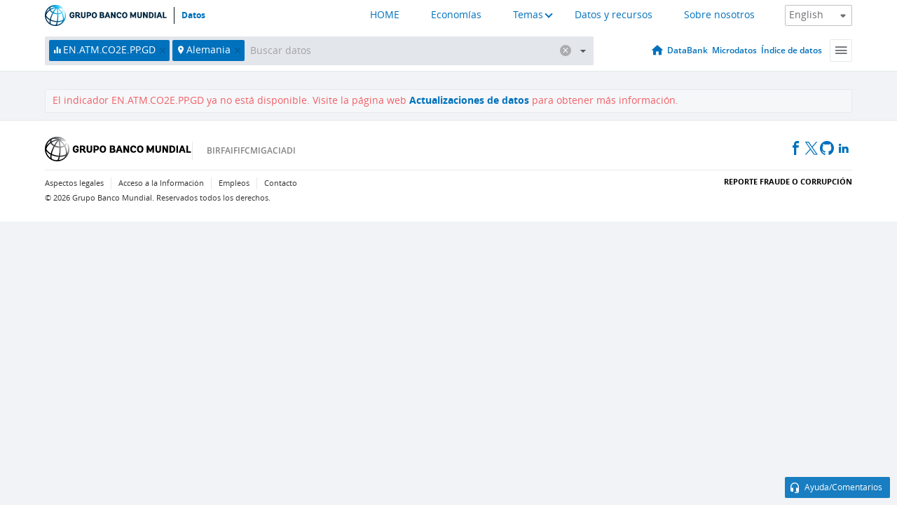

--- FILE ---
content_type: text/html; charset=utf-8
request_url: https://datos.bancomundial.org/indicator/EN.ATM.CO2E.PP.GD?locations=DE
body_size: 158409
content:
<!doctype html>
<html data-reactroot="" data-reactid="1" data-react-checksum="1553533890"><head data-reactid="2"><meta charset="utf-8" data-reactid="3"/><title data-react-helmet="true" data-reactid="4">undefined - Germany | Data</title><meta content="width=device-width, initial-scale=1, minimal-ui" name="viewport" data-reactid="5"/><meta content="IE=Edge" http-equiv="X-UA-Compatible" data-reactid="6"/><meta data-react-helmet="true" name="description" content="undefined - Germany from The World Bank: Data" data-reactid="7"/><link href="/favicon.ico?v=1.1" rel="shortcut icon" data-reactid="8"/><meta name="google-site-verification" content="ByFDZmo3VoJURCHrA3WHjth6IAISYQEbe20bfzTPCPo" data-reactid="9"/><meta property="og:title" content="World Bank Open Data" data-reactid="10"/><meta property="og:description" content="Free and open access to global development data" data-reactid="11"/><meta property="og:image" content="https://data.worldbank.org/assets/images/logo-wb-header-en.svg" data-reactid="12"/><meta property="og:url" content="https://data.worldbank.org" data-reactid="13"/><meta property="og:site_name" content="World Bank Open Data" data-reactid="14"/><meta name="twitter:title" content="World Bank Open Data" data-reactid="15"/><meta name="twitter:description" content="Free and open access to global development data" data-reactid="16"/><meta name="twitter:image" content="https://data.worldbank.org/assets/images/logo-wb-header-en.svg" data-reactid="17"/><meta property="og:title" content="World Bank Open Data" data-reactid="18"/><meta property="og:description" content="Free and open access to global development data" data-reactid="19"/><meta property="og:image" content="https://data.worldbank.org/assets/images/logo-wb-header-en.svg" data-reactid="20"/><meta property="og:url" content="https://data.worldbank.org" data-reactid="21"/><meta property="og:site_name" content="World Bank Open Data" data-reactid="22"/><meta name="twitter:title" content="World Bank Open Data" data-reactid="23"/><meta name="twitter:description" content="Free and open access to global development data" data-reactid="24"/><meta name="twitter:image" content="https://data.worldbank.org/assets/images/logo-wb-header-en.svg" data-reactid="25"/><meta name="twitter:card" content="@worldbankdata" data-reactid="26"/><meta name="twitter:creator" content="@worldbankdata" data-reactid="27"/><link href="/dist/main-5609719b9db58fc95eb8.css" media="screen, projection" rel="stylesheet" type="text/css" data-reactid="28"/><script data-reactid="29">
  var wbgData = wbgData || {};

  wbgData.page = {
      pageInfo: {
          pageName: "",
          pageCategory: "",
          pageUid: "",
          pageFirstPub: "",
          pageLastMod: "",
          author: "",
          topicTag: "",
          subtopicTag: "",
          contentType: "",
          channel: "",
          webpackage: ""
      },
      sectionInfo: {
          siteSection: "",
          subsectionP2: "",
          subsectionP3: "",
          subsectionP4: "",
          subsectionP5: "",
      }
  }
  wbgData.site = {
      pageLoad: "N",
      siteInfo: {
          siteLanguage: "",
          siteCountry: "",
          siteEnv: "",
          siteType: "datamain",
          siteRegion: "",
          userIpaddressType: "",
      },
      techInfo: {
          cmsType: "",
          bussVPUnit: "",
          bussUnit: "",
          bussUserGroup: "",
          bussAgency: "",
      },
  }
</script><script src="https://assets.adobedtm.com/223f6e2cf7c9/3eb6c9b72a93/launch-7bc0cdc67098.min.js" async="" data-reactid="30"></script><link data-react-helmet="true" rel="canonical" href="https://datos.bancomundial.org/indicador/EN.ATM.CO2E.PP.GD?locations=DE" data-reactid="31"/><link data-react-helmet="true" rel="alternate" href="https://data.worldbank.org/indicator/EN.ATM.CO2E.PP.GD?locations=DE" hreflang="en" data-reactid="32"/><link data-react-helmet="true" rel="alternate" href="https://donnees.banquemondiale.org/indicateur/EN.ATM.CO2E.PP.GD?locations=DE" hreflang="fr" data-reactid="33"/><link data-react-helmet="true" rel="alternate" href="https://data.albankaldawli.org/indicator/EN.ATM.CO2E.PP.GD?locations=DE" hreflang="ar" data-reactid="34"/><link data-react-helmet="true" rel="alternate" href="https://data.worldbank.org.cn/indicator/EN.ATM.CO2E.PP.GD?locations=DE" hreflang="zh" data-reactid="35"/></head><body data-reactid="36"><span style="padding-top:15px;" data-reactid="37"><!--[if lte IE 9]><p>It seems you are using an older browser. This site is optimized for modern browsers. Please upgrade to a modern browser for the best experience.<![endif]--></span><div id="app" data-reactid="38"><div class="" data-reactroot="" data-reactid="1" data-react-checksum="1287311975"><div data-reactid="2"><div class="" data-reactid="3"><div class="" style="opacity:1;-webkit-transition:0.4s opacity;transition:0.4s opacity;-webkit-transition-delay:0s;transition-delay:0s;" data-reactid="4"><div class="" style="display:none;position:fixed;top:0;left:0;width:40%;max-width:100% !important;height:2px;box-shadow:1px 1px 1px rgba(0,0,0,0.4);border-radius:0 1px 1px 0;-webkit-transition:0.4s width, 0.4s background-color;transition:0.4s width, 0.4s background-color;background-color:#0071BC;" data-reactid="5"></div></div><header class="border-bottom" id="header" data-reactid="6"><div class="wrapper" data-reactid="7"><div data-reactid="8"><a class="logo" href="http://www.bancomundial.org/" target="_blank" data-reactid="9"><img alt="The World Bank" src="/assets/images/logo-wb-header-es.svg" data-reactid="10"/></a><a class="datalink" href="/" data-reactid="11">Datos</a></div><div class="tail-container" data-reactid="12"><div class="tab-switcher-container" data-reactid="13"><div class="tab-switcher-item-container " data-reactid="14"><a href="/" data-reactid="15">HOME</a></div><div class="tab-switcher-item-container " data-reactid="16"><a href="https://data360.worldbank.org/en/economies" target="_blank" rel="noopener noreferrer" data-reactid="17">Economías</a></div><div class="tab-switcher-item-container " data-reactid="18"><a class="tab-switcher-1 tab-switcher-themes " href="#" data-reactid="19">Temas</a></div><div class="tab-switcher-item-container " data-reactid="20"><a href="https://data360.worldbank.org/en/search" target="_blank" rel="noopener noreferrer" data-reactid="21">Datos y recursos</a></div><div class="tab-switcher-item-container " data-reactid="22"><a href="https://data360.worldbank.org/en/about" target="_blank" rel="noopener noreferrer" data-reactid="23">Sobre nosotros</a></div></div><select class="dropdown" data-reactid="24"><option value="https://data.worldbank.org/indicator/EN.ATM.CO2E.PP.GD?locations=DE" data-reactid="25">English</option><option value="https://datos.bancomundial.org/indicador/EN.ATM.CO2E.PP.GD?locations=DE" data-reactid="26">Español</option><option value="https://donnees.banquemondiale.org/indicateur/EN.ATM.CO2E.PP.GD?locations=DE" data-reactid="27">Français</option><option value="https://data.albankaldawli.org/indicator/EN.ATM.CO2E.PP.GD?locations=DE" data-reactid="28">العربية</option><option value="https://data.worldbank.org.cn/indicator/EN.ATM.CO2E.PP.GD?locations=DE" data-reactid="29">中文</option></select></div></div></header><div data-reactid="30"><nav id="nav" class="" data-reactid="31"><div class="wrapper" data-reactid="32"><div class="search" data-reactid="33"><div class="multiSelector-container " data-reactid="34"><div class="search-bar multiSelector " data-reactid="35"><div class="selector-box" data-reactid="36"><div class="scroll-box" data-reactid="37"><span class="indicator" data-reactid="38"><!-- react-text: 39 -->EN.ATM.CO2E.PP.GD<!-- /react-text --><button data-reactid="40"></button></span><span class="location" data-reactid="41"><!-- react-text: 42 -->Alemania<!-- /react-text --><button data-reactid="43"></button></span><input type="text" autocapitalize="off" autocomplete="off" autocorrect="off" id="selector" placeholder="Buscar datos" spellcheck="false" tabindex="0" value="" class="" data-reactid="44"/></div></div><button class="clear" data-reactid="45"></button><button class="" data-reactid="46"></button><div class="dropdownBox " data-reactid="47"><div class="control" data-reactid="48"><button class="close button secondary" data-reactid="49">Close</button></div><p data-reactid="50"><span data-reactid="51">Explorar los indicadores del desarrollo mundial por</span><a class="country" href="/pais" data-reactid="52"><span data-reactid="53">País</span></a><span data-reactid="54">o</span><a href="/indicador" data-reactid="55"><span data-reactid="56">Indicador</span></a></p></div></div></div></div><nav class="links" data-reactid="57"><a class="nav-item datapage" href="/" data-reactid="58"></a><a class="nav-item" href="http://databank.bancomundial.org/data/home.aspx" target="false" data-reactid="59">DataBank</a><a class="nav-item" href="http://microdata.worldbank.org/index.php/home" target="false" data-reactid="60">Microdatos</a><a class="nav-item" href="https://datacatalog.worldbank.org" target="false" data-reactid="61">Índice de datos</a><div class="megamenu" data-reactid="62"><button class="menu" id="navBarMenu" data-reactid="63"><span data-reactid="64">Menu</span></button><div class="menuContainer" data-reactid="65"><div class="box" data-reactid="66"><ul class="featured" data-reactid="67"><li data-reactid="68"><a href="http://microdata.worldbank.org/index.php/home" target="_blank" data-reactid="69">Microdata</a></li><li data-reactid="70"><a href="http://datacatalog.worldbank.org" target="_blank" data-reactid="71">Data Catalog</a></li><li data-reactid="72"><a href="http://databank.worldbank.org/data/home.aspx" target="_blank" data-reactid="73"><span data-reactid="74">DataBank</span></a></li></ul><div class="wrapper " data-reactid="75"><div class="dropdownBox" data-reactid="76"><span data-reactid="77">Explorar los indicadores del desarrollo mundial por</span><a class="country" href="/pais" data-reactid="78"><span data-reactid="79">País</span></a><a href="/indicador" data-reactid="80"><span data-reactid="81">Indicador</span></a></div><div class="colGroup" data-reactid="82"><ul class="col" data-reactid="83"><li class="hasItem" data-reactid="84"><a href="/quienes-somos" data-reactid="85">Quienes somos</a><ul data-reactid="86"><li data-reactid="87"><a href="/quienes-somos/comenzar" data-reactid="88">Comenzar</a></li><li data-reactid="89"><a href="http://data.worldbank.org/about/faq" data-reactid="90">Preguntas frecuentes (i)</a></li><li data-reactid="91"><a href="http://datahelpdesk.worldbank.org" data-reactid="92">Ayuda(i)</a></li><li data-reactid="93"><a href="/quienes-somos/contacto" data-reactid="94">Contacto</a></li></ul></li></ul><ul class="col" data-reactid="95"><li class="hasItem" data-reactid="96"><a href="/quienes-somos/programas-sobre-datos" data-reactid="97">Programas sobre datos</a><ul data-reactid="98"><li data-reactid="99"><a href="/quienes-somos/programas-sobre-datos#statcap" data-reactid="100">Fortalecimiento de la capacidad estadística</a></li><li data-reactid="101"><a href="/quienes-somos/programas-sobre-datos#icp" data-reactid="102">Programa de comparación internacional y paridad del poder adquisitivo</a></li><li data-reactid="103"><a href="http://data.worldbank.org/about/data-programs#ihsn" data-reactid="104">Red internacional de encuestas de hogares (IHSN) (i)</a></li><li data-reactid="105"><a href="/quienes-somos/programas-sobre-datos#jedh" data-reactid="106">Central de Información sobre la Deuda Externa</a></li><li data-reactid="107"><a href="http://opendatatoolkit.worldbank.org" data-reactid="108">Conjunto de Datos de Gobierno Abierto</a></li><li data-reactid="109"><a href="/quienes-somos/programas-sobre-datos#qeds" data-reactid="110">Estadísticas trimestrales sobre deuda externa</a></li><li data-reactid="111"><a href="/quienes-somos/programas-sobre-datos#statcap" data-reactid="112">Fondo Fiduciario para el Fortalecimiento de la Capacidad Estadística</a></li></ul></li></ul><ul class="col" data-reactid="113"><li class="hasItem" data-reactid="114"><a href="/productos" data-reactid="115">Productos</a><ul data-reactid="116"><li data-reactid="117"><a href="http://datatopics.worldbank.org/world-development-indicators" data-reactid="118">Indicadores del desarrollo mundial (i)</a></li><li data-reactid="119"><a href="https://www.worldbank.org/en/programs/debt-statistics/ids/products" data-reactid="120">Estadísticas de la deuda internacional (i)</a></li><li data-reactid="121"><a href="/productos/libros-de-datos" data-reactid="122">Otros libros y informes</a></li><li data-reactid="123"><a href="https://datahelpdesk.worldbank.org/knowledgebase/articles/906519" data-reactid="124">Países y Grupos de Préstamos (i)</a></li><li data-reactid="125"><a href="http://data.worldbank.org/products/tools" data-reactid="126">Portales y herramientas de datos (i)</a></li></ul></li></ul><ul class="col" data-reactid="127"><li data-reactid="128"><a href="http://datatopics.worldbank.org/sdgs" data-reactid="129">Objetivos de desarrollo(i)</a></li><li data-reactid="130"><a href="/terminos-de-uso" data-reactid="131">Términos de uso</a></li><li data-reactid="132"><a href="https://datahelpdesk.worldbank.org/knowledgebase/articles/889386" data-reactid="133">Desarrolladores (i)</a></li></ul></div></div></div></div></div></nav></div></nav></div><div class="wrapper" id="main" data-reactid="134"><!-- react-text: 135 --><!-- /react-text --><!-- react-empty: 136 --><article class="card indicator" id="mainChart" data-reactid="137"><span data-reactid="138"></span><div class="cardheader" data-reactid="139"><a href="/indicador/EN.ATM.CO2E.PP.GD" data-reactid="140"><h1 data-reactid="141">undefined - Germany</h1></a><!-- react-text: 142 --><!-- /react-text --></div><section class="body" data-reactid="143"><nav class="tabs" data-reactid="144"><div class="tab-item" data-reactid="145"><a class="active" data-reactid="146"><span data-reactid="147">Línea</span></a><a class="" data-reactid="148"><span data-reactid="149">Columna</span></a><a data-reactid="150"><span data-reactid="151">Mapa</span></a></div><div class="buttons" data-reactid="152"><span style="position:relative;z-index:4;" data-reactid="153"><button class="button secondary more" id="ContextualDropdown" data-reactid="154"><span data-reactid="155">Mostrar también</span></button><ul class="ContextualDropdownBox" style="display:none;" data-reactid="156"><li class="selected" id="default" data-reactid="157">Ninguno</li><li class="" id="aggregate" data-reactid="158">Agregados</li><li class="" id="region" data-reactid="159">Misma región</li><li class="" id="similar" data-reactid="160">Valores similares</li><li class="" id="max" data-reactid="161">Valores más altos</li><li class="" id="min" data-reactid="162">Valores más bajos</li></ul></span><button class="button secondary share" style="display:inline-block;" data-reactid="163"><span data-reactid="164">Compartir</span></button><button class="button secondary openinnew" data-reactid="165"><span data-reactid="166">Detalles</span></button></div></nav><div class="view chart" data-reactid="167"><div class="label" data-reactid="168"><label data-reactid="169"><span data-reactid="170">Etiqueta</span></label><input type="checkbox" checked="" data-reactid="171"/></div><img class="placeholder" src="/assets/images/placeholder.png" data-reactid="172"/><div class="d3-chart spinning" data-reactid="173"></div></div><footer class="controls" data-reactid="174"><div data-reactid="175"><div class="show-desktop" data-reactid="176"><span class="range year" data-reactid="177"><p data-reactid="178"><b data-reactid="179">1990</b><!-- react-text: 180 --> - <!-- /react-text --><b data-reactid="181">2020</b></p><div style="position:relative;" class="newSlider" data-reactid="182"><div class="bar bar-0" style="position:absolute;will-change:;left:0;right:0;" data-reactid="183"></div><div class="bar bar-1" style="position:absolute;will-change:;left:0;right:0;" data-reactid="184"></div><div class="bar bar-2" style="position:absolute;will-change:;left:0;right:0;" data-reactid="185"></div><div class="handle handle-0 " style="position:absolute;will-change:;z-index:1;left:0px;" data-reactid="186"></div><div class="handle handle-1 " style="position:absolute;will-change:;z-index:2;left:0px;" data-reactid="187"></div></div></span></div><div class="hide-desktop" data-reactid="188"><div data-reactid="189"><span class="select year" data-reactid="190"><select data-reactid="191"><option value="2020" data-reactid="192">2020</option><option value="2019" data-reactid="193">2019</option><option value="2018" data-reactid="194">2018</option><option value="2017" data-reactid="195">2017</option><option value="2016" data-reactid="196">2016</option><option value="2015" data-reactid="197">2015</option><option value="2014" data-reactid="198">2014</option><option value="2013" data-reactid="199">2013</option><option value="2012" data-reactid="200">2012</option><option value="2011" data-reactid="201">2011</option><option value="2010" data-reactid="202">2010</option><option value="2009" data-reactid="203">2009</option><option value="2008" data-reactid="204">2008</option><option value="2007" data-reactid="205">2007</option><option value="2006" data-reactid="206">2006</option><option value="2005" data-reactid="207">2005</option><option value="2004" data-reactid="208">2004</option><option value="2003" data-reactid="209">2003</option><option value="2002" data-reactid="210">2002</option><option value="2001" data-reactid="211">2001</option><option value="2000" data-reactid="212">2000</option><option value="1999" data-reactid="213">1999</option><option value="1998" data-reactid="214">1998</option><option value="1997" data-reactid="215">1997</option><option value="1996" data-reactid="216">1996</option><option value="1995" data-reactid="217">1995</option><option value="1994" data-reactid="218">1994</option><option value="1993" data-reactid="219">1993</option><option value="1992" data-reactid="220">1992</option><option value="1991" data-reactid="221">1991</option><option selected="" value="1990" data-reactid="222">1990</option></select></span><span class="select year" data-reactid="223"><select data-reactid="224"><option selected="" value="2020" data-reactid="225">2020</option><option value="2019" data-reactid="226">2019</option><option value="2018" data-reactid="227">2018</option><option value="2017" data-reactid="228">2017</option><option value="2016" data-reactid="229">2016</option><option value="2015" data-reactid="230">2015</option><option value="2014" data-reactid="231">2014</option><option value="2013" data-reactid="232">2013</option><option value="2012" data-reactid="233">2012</option><option value="2011" data-reactid="234">2011</option><option value="2010" data-reactid="235">2010</option><option value="2009" data-reactid="236">2009</option><option value="2008" data-reactid="237">2008</option><option value="2007" data-reactid="238">2007</option><option value="2006" data-reactid="239">2006</option><option value="2005" data-reactid="240">2005</option><option value="2004" data-reactid="241">2004</option><option value="2003" data-reactid="242">2003</option><option value="2002" data-reactid="243">2002</option><option value="2001" data-reactid="244">2001</option><option value="2000" data-reactid="245">2000</option><option value="1999" data-reactid="246">1999</option><option value="1998" data-reactid="247">1998</option><option value="1997" data-reactid="248">1997</option><option value="1996" data-reactid="249">1996</option><option value="1995" data-reactid="250">1995</option><option value="1994" data-reactid="251">1994</option><option value="1993" data-reactid="252">1993</option><option value="1992" data-reactid="253">1992</option><option value="1991" data-reactid="254">1991</option><option value="1990" data-reactid="255">1990</option></select></span></div></div></div></footer></section><aside class="sidebar" data-reactid="256"><div data-reactid="257"><div class="featured-indicators" data-reactid="258"><ul class="chart-list" data-reactid="259"></ul></div><div class="buttonGroup" data-reactid="260"><div class="btn-item download" data-reactid="261"><h4 data-reactid="262"><span data-reactid="263">Descargar datos</span></h4><p data-reactid="264"><a href="https://api.worldbank.org/v2/es/indicator/EN.ATM.CO2E.PP.GD?downloadformat=csv" data-reactid="265">CSV</a><a href="https://api.worldbank.org/v2/es/indicator/EN.ATM.CO2E.PP.GD?downloadformat=xml" data-reactid="266">XML</a><a href="https://api.worldbank.org/v2/es/indicator/EN.ATM.CO2E.PP.GD?downloadformat=excel" data-reactid="267">EXCEL</a></p></div><a class="btn-item databank" href="http://databank.bancomundial.org/data/reports.aspx?source=2&amp;series=EN.ATM.CO2E.PP.GD&amp;country=DEU" target="_blank" data-reactid="268"><h4 data-reactid="269"><span data-reactid="270">DataBank</span></h4><p data-reactid="271"><span data-reactid="272">Explore nuestro DataBank</span></p></a></div></div></aside></article><div data-reactid="273"><span data-reactid="274"><article class="details card" data-reactid="275"><h2 data-reactid="276">Países y economías seleccionados</h2><div data-reactid="277"><div data-reactid="278"><!-- react-text: 279 --><!-- /react-text --><section class="body" data-reactid="280"><div class="infinite" data-reactid="281"><div class="item title" data-reactid="282"><div class="th country ascendant" data-reactid="283"><span data-reactid="284">Nombre del país</span></div><div class="th most_recent_year" data-customlink="ss:body content" data-reactid="285"><span data-reactid="286">Año Más Reciente</span></div><div class="th most_recent_value" data-customlink="ss:body content" data-reactid="287"><span data-reactid="288">Valor Más Reciente</span></div><div class="th sparkline" data-reactid="289"></div></div></div></section></div></div></article><article class="details card" data-reactid="290"><h2 data-reactid="291">Todos los países y economías</h2><div data-reactid="292"><div data-reactid="293"><!-- react-text: 294 --><!-- /react-text --><section class="body" data-reactid="295"><div class="infinite" data-reactid="296"><div class="item title" data-reactid="297"><div class="th country ascendant" data-reactid="298"><span data-reactid="299">Nombre del país</span></div><div class="th most_recent_year" data-customlink="ss:body content" data-reactid="300"><span data-reactid="301">Año Más Reciente</span></div><div class="th most_recent_value" data-customlink="ss:body content" data-reactid="302"><span data-reactid="303">Valor Más Reciente</span></div><div class="th sparkline" data-reactid="304"></div></div></div></section></div></div></article></span></div></div><div id="hf_footer_wrapper" data-reactid="305"><div class="right-bottom" data-reactid="306"><a class="help-improve" href="http://goo.gl/forms/Hw4zfOQufm" target="_blank" data-reactid="307"><span data-reactid="308">Ayudenos a mejorar este sitio</span></a><button class="fixed-button" data-reactid="309"><span data-reactid="310">Ayuda/Comentarios</span></button></div><div class="wrapper" data-reactid="311"><ul class="_bottom" data-reactid="312"><li class="_bottom_logo" data-reactid="313"><a href="http://www.bancomundial.org/" target="_blank" data-reactid="314"><img src="/assets/images/logo-wbg-footer-es.svg" alt="Trabajamos por un mundo sin pobreza" data-reactid="315"/></a></li><li class="_ibrd" data-reactid="316"><a href="http://www.bancomundial.org/es/about/what-we-do/brief/ibrd" target="_blank" data-reactid="317">BIRF</a></li><li data-reactid="318"><a href="http://www.bancomundial.org/aif" target="_blank" data-reactid="319">AIF</a></li><li data-reactid="320"><a href="http://www.ifc.org/spanish" target="_blank" data-reactid="321">IFC</a></li><li data-reactid="322"><a href="http://web.worldbank.org/WBSITE/EXTERNAL/BANCOMUNDIAL/NEWSSPANISH/0,,contentMDK:20551208~pagePK:64257043~piPK:437376~theSitePK:1074568,00.html" target="_blank" data-reactid="323">MIGA</a></li><li data-reactid="324"><a href="https://icsid.worldbank.org/apps/ICSIDWEB/Pages/default.aspx" target="_blank" data-reactid="325">CIADI</a></li><li class="_bottom_social" data-reactid="326"><div class="social-container" data-reactid="327"><a href="https://www.facebook.com/worldbank/" data-reactid="328"><img alt="World Bank Facebook" src="/media/social/facebook.svg" data-reactid="329"/></a><a href="https://x.com/worldbankdata" data-reactid="330"><img alt="World Bank Twitter" src="/media/social/twitter.svg" data-reactid="331"/></a><a href="https://github.com/worldbank" data-reactid="332"><img alt="World Bank Github" src="/media/social/github.svg" data-reactid="333"/></a><a href="https://www.linkedin.com/showcase/world-bank-development-economics/posts/?feedView=all" data-reactid="334"><img alt="World Bank Linkedin" src="/media/social/linkedin.svg" data-reactid="335"/></a></div></li></ul><div class="_bottom_left" data-reactid="336"><ul data-reactid="337"><li data-reactid="338"><a href="http://www.bancomundial.org/es/about/legal" target="_blank" data-reactid="339">Aspectos legales</a></li><li data-reactid="340"><a href="http://www.bancomundial.org/es/access-to-information" target="_blank" data-reactid="341">Acceso a la Información</a></li><li data-reactid="342"><a href="http://www.worldbank.org/jobs" target="_blank" data-reactid="343">Empleos</a></li><li class="_last" data-reactid="344"><a href="http://web.worldbank.org/WBSITE/EXTERNAL/BANCOMUNDIAL/QUIENESSOMOS/0,,contentMDK:20143041~menuPK:60001937~pagePK:64057863~piPK:242674~theSitePK:263702,00.html" target="_blank" data-reactid="345">Contacto</a></li></ul><div class="_copyright" data-reactid="346"><!-- react-text: 347 -->© <!-- /react-text --><!-- react-text: 348 -->2026<!-- /react-text --><!-- react-text: 349 --> Grupo Banco Mundial. Reservados todos los derechos.<!-- /react-text --></div></div><div class="_bottom_right" data-reactid="350"><a href="http://www.bancomundial.org/es/about/unit/integrity-vice-presidency/report-an-allegation" target="_blank" data-reactid="351"><div data-reactid="352">REPORTE FRAUDE O CORRUPCIÓN</div></a></div></div></div></div></div></div></div><script data-reactid="39">window.__data=["^ ","cache",["^ ","banner",["^ ","$type","atom","value",["^ ","fr","<div id=\"wb_banner\"><span class=\"wb_banner_text\">COVID-19 : Comment le Groupe de la Banque mondiale aide-t-il les pays à faire face à la pandémie ?  <a class=\"btn-schedule\" href=\"https://www.banquemondiale.org/fr/who-we-are/news/coronavirus-covid19?intcid=wbw_xpl_banner_fr_ext_Covid19\">Suivez notre actualité</a></p>\r\n</span><span class=\"wb_banner_descr\"></span><input type=\"button\" value=\"Close\" onclick=\"wb_close();\" /></div>","en","<div id=\"wb_banner\"><span class=\"wb_banner_text\"><p>Learn how the World Bank Group is helping countries with COVID-19 (coronavirus). <a class=\"btn-schedule\" href=\"https://www.worldbank.org/en/who-we-are/news/coronavirus-covid19?intcid=wbw_xpl_banner_en_ext_Covid19\">Find Out </a></p></span><span class=\"wb_banner_descr\"></span><input type=\"button\" value=\"Close\" onclick=\"wb_close();\" /></div>","pt",null,"ar","<div id=\"wb_banner\"><span class=\"wb_banner_text\"><p>تعرّف كيف تدعم مجموعة البنك الدولي البلدان المتأثرة بتفشِّي فيروس كورونا (COVID-19). <a class=\"btn-schedule\" href=\"https://www.albankaldawli.org/ar/who-we-are/news/coronavirus-covid19?intcid=wbw_xpl_banner_ar_ext_Covid19\"> للمزيد  </a></p>\r\n</span><span class=\"wb_banner_descr\"></span><input type=\"button\" value=\"Close\" onclick=\"wb_close();\" /></div>","display",true,"es","<div id=\"wb_banner\"><span class=\"wb_banner_text\"><p>Coronavirus: La respuesta del Grupo Banco Mundial ante la emergencia mundial de hacer frente a la pandemia. <a class=\"btn-schedule\" href=\"https://www.bancomundial.org/es/who-we-are/news/coronavirus-covid19?intcid=wbw_xpl_banner_es_ext_Covid19\">Sepa más</a></p></span><span class=\"wb_banner_descr\"></span><input type=\"button\" value=\"Close\" onclick=\"wb_close();\" /></div>"]],"lists",["^ ","countries",["^ ","es",["^ ","^2","atom","^3",[["^ ","name","Bangladesh","locationType","country","id","BD","es",["^ ","^7","Bangladesh"]],["^ ","^7","Belgium","^8","country","id","BE","es",["^ ","^7","Bélgica"]],["^ ","^7","Burkina Faso","^8","country","id","BF","es",["^ ","^7","Burkina Faso"]],["^ ","^7","Bulgaria","^8","country","id","BG","es",["^ ","^7","Bulgaria"]],["^ ","^7","Venezuela, RB","^8","country","id","VE","es",["^ ","^7","Venezuela"]],["^ ","^7","Bosnia and Herzegovina","^8","country","id","BA","es",["^ ","^7","Bosnia y Herzegovina"]],["^ ","^7","Barbados","^8","country","id","BB","es",["^ ","^7","Barbados"]],["^ ","^7","Bermuda","^8","country","id","BM","es",["^ ","^7","Bermudas"]],["^ ","^7","Brunei Darussalam","^8","country","id","BN","es",["^ ","^7","Brunei Darussalam"]],["^ ","^7","Bolivia","^8","country","id","BO","es",["^ ","^7","Bolivia"]],["^ ","^7","Bahrain","^8","country","id","BH","es",["^ ","^7","Bahrein"]],["^ ","^7","Burundi","^8","country","id","BI","es",["^ ","^7","Burundi"]],["^ ","^7","Benin","^8","country","id","BJ","es",["^ ","^7","Benin"]],["^ ","^7","Bhutan","^8","country","id","BT","es",["^ ","^7","Bhután"]],["^ ","^7","Jamaica","^8","country","id","JM","es",["^ ","^7","Jamaica"]],["^ ","^7","Botswana","^8","country","id","BW","es",["^ ","^7","Botswana"]],["^ ","^7","Samoa","^8","country","id","WS","es",["^ ","^7","Samoa"]],["^ ","^7","Brazil","^8","country","id","BR","es",["^ ","^7","Brasil"]],["^ ","^7","Bahamas, The","^8","country","id","BS","es",["^ ","^7","Bahamas"]],["^ ","^8","region","id","A5","^7","Sub-Saharan Africa excluding South Africa and Nigeria"],["^ ","^7","Channel Islands","^8","country","id","JG","es",["^ ","^7","Islas del Canal"]],["^ ","^7","Belarus","^8","country","id","BY","es",["^ ","^7","Belarús"]],["^ ","^7","Belize","^8","country","id","BZ","es",["^ ","^7","Belice"]],["^ ","^7","Russian Federation","^8","country","id","RU","es",["^ ","^7","Federación de Rusia"]],["^ ","^7","Rwanda","^8","country","id","RW","es",["^ ","^7","Rwanda"]],["^ ","^7","Serbia","^8","country","id","RS","es",["^ ","^7","Serbia"]],["^ ","^7","Kenya","^8","country","id","KE","es",["^ ","^7","Kenya"]],["^ ","^7","Lithuania","^8","country","id","LT","es",["^ ","^7","Lituania"]],["^ ","^7","Mozambique","^8","country","id","MZ","es",["^ ","^7","Mozambique"]],["^ ","^7","Luxembourg","^8","country","id","LU","es",["^ ","^7","Luxemburgo"]],["^ ","^7","Cuba","^8","country","id","CU","es",["^ ","^7","Cuba"]],["^ ","^7","Post-demographic dividend","^8","demodividend","id","V4","es",["^ ","^7","posterior al dividendo demográfico"]],["^ ","^7","Romania","^8","country","id","RO","es",["^ ","^7","Rumania"]],["^ ","^8","region","id","A4","^7","Sub-Saharan Africa excluding South Africa"],["^ ","^7","Guinea-Bissau","^8","country","id","GW","es",["^ ","^7","Guinea-Bissau"]],["^ ","^7","Guam","^8","country","id","GU","es",["^ ","^7","Guam"]],["^ ","^7","Guatemala","^8","country","id","GT","es",["^ ","^7","Guatemala"]],["^ ","^7","Greece","^8","country","id","GR","es",["^ ","^7","Grecia"]],["^ ","^7","Equatorial Guinea","^8","country","id","GQ","es",["^ ","^7","Guinea Ecuatorial"]],["^ ","^7","Eswatini","^8","country","id","SZ","es",["^ ","^7","Eswatini"]],["^ ","^7","Japan","^8","country","id","JP","es",["^ ","^7","Japón"]],["^ ","^7","Guyana","^8","country","id","GY","es",["^ ","^7","Guyana"]],["^ ","^7","Georgia","^8","country","id","GE","es",["^ ","^7","Georgia"]],["^ ","^7","Grenada","^8","country","id","GD","es",["^ ","^7","Granada"]],["^ ","^7","United Kingdom","^8","country","id","GB","es",["^ ","^7","Reino Unido"]],["^ ","^7","Gabon","^8","country","id","GA","es",["^ ","^7","Gabón"]],["^ ","^7","El Salvador","^8","country","id","SV","es",["^ ","^7","El Salvador"]],["^ ","^7","Viet Nam","^8","country","id","VN","es",["^ ","^7","Viet Nam"]],["^ ","^7","Guinea","^8","country","id","GN","es",["^ ","^7","Guinea"]],["^ ","^7","Gambia, The","^8","country","id","GM","es",["^ ","^7","Gambia"]],["^ ","^7","Greenland","^8","country","id","GL","es",["^ ","^7","Groenlandia"]],["^ ","^7","Gibraltar","^8","country","id","GI","es",["^ ","^7","Gibraltar"]],["^ ","^7","Ghana","^8","country","id","GH","es",["^ ","^7","Ghana"]],["^ ","^7","Oman","^8","country","id","OM","es",["^ ","^7","Omán"]],["^ ","^7","Tunisia","^8","country","id","TN","es",["^ ","^7","Túnez"]],["^ ","^7","OECD members","^8","region","id","OE","es",["^ ","^7","Miembros OCDE"]],["^ ","^7","Uruguay","^8","country","id","UY","es",["^ ","^7","Uruguay"]],["^ ","^7","Central Europe and the Baltics","^8","region","id","B8","es",["^ ","^7","Europa Central y del Báltico"]],["^ ","^7","Tonga","^8","country","id","TO","es",["^ ","^7","Tonga"]],["^ ","^7","Croatia","^8","country","id","HR","es",["^ ","^7","Croacia"]],["^ ","^7","Haiti","^8","country","id","HT","es",["^ ","^7","Haití"]],["^ ","^7","Hungary","^8","country","id","HU","es",["^ ","^7","Hungría"]],["^ ","^7","Hong Kong SAR, China","^8","country","id","HK","es",["^ ","^7","Hong Kong, Región Administrativa Especial"]],["^ ","id","XT","es",["^ ","^7","Ingreso mediano alto"],"^7","Upper middle income","^8","income_level"],["^ ","^7","Honduras","^8","country","id","HN","es",["^ ","^7","Honduras"]],["^ ","^8","region","id","M2","^7","North Africa"],["^ ","^7","Turkmenistan","^8","country","id","TM","es",["^ ","^7","Turkmenistán"]],["^ ","^7","Timor-Leste","^8","country","id","TL","es",["^ ","^7","Timor-Leste"]],["^ ","^7","Puerto Rico (US)","^8","country","id","PR","es",["^ ","^7","Puerto Rico (US)"]],["^ ","^7","West Bank and Gaza","^8","country","id","PS","es",["^ ","^7","Ribera Occidental y Gaza"]],["^ ","^7","Palau","^8","country","id","PW","es",["^ ","^7","Palau"]],["^ ","^7","Portugal","^8","country","id","PT","es",["^ ","^7","Portugal"]],["^ ","^7","Paraguay","^8","country","id","PY","es",["^ ","^7","Paraguay"]],["^ ","^7","Slovenia","^8","country","id","SI","es",["^ ","^7","Eslovenia"]],["^ ","^7","Panama","^8","country","id","PA","es",["^ ","^7","Panamá"]],["^ ","^7","French Polynesia","^8","country","id","PF","es",["^ ","^7","Polinesia Francesa"]],["^ ","^7","Papua New Guinea","^8","country","id","PG","es",["^ ","^7","Papua Nueva Guinea"]],["^ ","^7","Zimbabwe","^8","country","id","ZW","es",["^ ","^7","Zimbabwe"]],["^ ","^7","Peru","^8","country","id","PE","es",["^ ","^7","Perú"]],["^ ","id","Z4","es",["^ ","^7","Asia oriental y el Pacífico"],"^7","East Asia & Pacific","^8","region"],["^ ","^7","Pakistan","^8","country","id","PK","es",["^ ","^7","Pakistán"]],["^ ","^7","Philippines","^8","country","id","PH","es",["^ ","^7","Filipinas"]],["^ ","id","Z7","es",["^ ","^7","Europa y Asia central"],"^7","Europe & Central Asia","^8","region"],["^ ","id","ZF","es",["^ ","^7","África al sur del Sahara (excluido altos ingresos)"],"^7","Sub-Saharan Africa (excluding high income)","^8","region"],["^ ","^7","Poland","^8","country","id","PL","es",["^ ","^7","Polonia"]],["^ ","^7","Zambia","^8","country","id","ZM","es",["^ ","^7","Zambia"]],["^ ","^8","region","id","ZH","^7","Africa Eastern and Southern"],["^ ","^8","region","id","ZI","^7","Africa Western and Central"],["^ ","id","ZJ","es",["^ ","^7","América Latina y el Caribe"],"^7","Latin America & Caribbean","^8","region"],["^ ","^7","Estonia","^8","country","id","EE","es",["^ ","^7","Estonia"]],["^ ","^7","Egypt, Arab Rep.","^8","country","id","EG","es",["^ ","^7","Egipto, República Árabe de"]],["^ ","id","ZG","es",["^ ","^7","África al sur del Sahara"],"^7","Sub-Saharan Africa","^8","region"],["^ ","^7","South Africa","^8","country","id","ZA","es",["^ ","^7","Sudáfrica"]],["^ ","^7","Ecuador","^8","country","id","EC","es",["^ ","^7","Ecuador"]],["^ ","^7","Italy","^8","country","id","IT","es",["^ ","^7","Italia"]],["^ ","^7","Seychelles","^8","country","id","SC","es",["^ ","^7","Seychelles"]],["^ ","^7","Least developed countries: UN classification","^8","region","id","XL","es",["^ ","^7","Países menos desarrollados: clasificación de las Naciones Unidas"]],["^ ","^7","Solomon Islands","^8","country","id","SB","es",["^ ","^7","Islas Salomón"]],["^ ","^7","European Union","^8","region","id","EU","es",["^ ","^7","Unión Europea"]],["^ ","^7","Ethiopia","^8","country","id","ET","es",["^ ","^7","Etiopía"]],["^ ","^7","Somalia, Fed. Rep.","^8","country","id","SO","es",["^ ","^7","República Federal de Somalia"]],["^ ","^7","Tajikistan","^8","country","id","TJ","es",["^ ","^7","Tayikistán"]],["^ ","id","ZQ","es",["^ ","^7","Oriente Medio, Norte de África, Afganistán y Pakistán"],"^7","Middle East, North Africa, Afghanistan & Pakistan","^8","region"],["^ ","^7","Spain","^8","country","id","ES","es",["^ ","^7","España"]],["^ ","^7","Eritrea","^8","country","id","ER","es",["^ ","^7","Eritrea"]],["^ ","^7","Montenegro","^8","country","id","ME","es",["^ ","^7","Montenegro"]],["^ ","^7","Moldova","^8","country","id","MD","es",["^ ","^7","República de Moldova"]],["^ ","^7","Madagascar","^8","country","id","MG","es",["^ ","^7","Madagascar"]],["^ ","^7","St. Martin (French part)","^8","country","id","MF","es",["^ ","^7","Isla de San Martín (parte francesa)"]],["^ ","^7","Morocco","^8","country","id","MA","es",["^ ","^7","Marruecos"]],["^ ","^7","Monaco","^8","country","id","MC","es",["^ ","^7","Mónaco"]],["^ ","^7","Uzbekistan","^8","country","id","UZ","es",["^ ","^7","Uzbekistán"]],["^ ","^7","Myanmar","^8","country","id","MM","es",["^ ","^7","Myanmar"]],["^ ","^7","Mali","^8","country","id","ML","es",["^ ","^7","Malí"]],["^ ","^7","Macao SAR, China","^8","country","id","MO","es",["^ ","^7","Región Administrativa Especial de Macao, China"]],["^ ","^7","Mongolia","^8","country","id","MN","es",["^ ","^7","Mongolia"]],["^ ","^7","Marshall Islands","^8","country","id","MH","es",["^ ","^7","Islas Marshall"]],["^ ","^7","North Macedonia","^8","country","id","MK","es",["^ ","^7","Macedonia del Norte"]],["^ ","^7","Mauritius","^8","country","id","MU","es",["^ ","^7","Mauricio"]],["^ ","^7","Malta","^8","country","id","MT","es",["^ ","^7","Malta"]],["^ ","^7","Malawi","^8","country","id","MW","es",["^ ","^7","Malawi"]],["^ ","^7","Maldives","^8","country","id","MV","es",["^ ","^7","Maldivas"]],["^ ","^7","Northern Mariana Islands","^8","country","id","MP","es",["^ ","^7","Mariana"]],["^ ","^7","Mauritania","^8","country","id","MR","es",["^ ","^7","Mauritania"]],["^ ","^7","Isle of Man","^8","country","id","IM","es",["^ ","^7","Isla de Man"]],["^ ","^7","Uganda","^8","country","id","UG","es",["^ ","^7","Uganda"]],["^ ","^7","Malaysia","^8","country","id","MY","es",["^ ","^7","Malasia"]],["^ ","^7","Mexico","^8","country","id","MX","es",["^ ","^7","México"]],["^ ","^7","Israel","^8","country","id","IL","es",["^ ","^7","Israel"]],["^ ","^7","France","^8","country","id","FR","es",["^ ","^7","Francia"]],["^ ","^7","World","^8","region","id","1W","es",["^ ","^7","Mundo"]],["^ ","^7","Caribbean small states","^8","region","id","S3","es",["^ ","^7","Estados pequeos del Caribe"]],["^ ","^7","Pacific island small states","^8","region","id","S2","es",["^ ","^7","Estados pequeos de las Islas del Pacfico"]],["^ ","^7","Small states","^8","region","id","S1","es",["^ ","^7","Pequeños Estados"]],["^ ","id","8S","es",["^ ","^7","Asia meridional"],"^7","South Asia","^8","region"],["^ ","^7","Other small states","^8","region","id","S4","es",["^ ","^7","Otros Estados pequeos"]],["^ ","^7","Arab World","^8","region","id","1A","es",["^ ","^7","El mundo árabe"]],["^ ","^8","region","id","R6","^7","Resource rich Sub-Saharan Africa countries"],["^ ","^7","Finland","^8","country","id","FI","es",["^ ","^7","Finlandia"]],["^ ","^7","Fiji","^8","country","id","FJ","es",["^ ","^7","Fiji"]],["^ ","^7","Micronesia, Fed. Sts.","^8","country","id","FM","es",["^ ","^7","Micronesia (Estados Federados de)"]],["^ ","^7","Faroe Islands","^8","country","id","FO","es",["^ ","^7","Islas Feroe"]],["^ ","^7","Nicaragua","^8","country","id","NI","es",["^ ","^7","Nicaragua"]],["^ ","^7","Azerbaijan","^8","country","id","AZ","es",["^ ","^7","Azerbaiyán"]],["^ ","^7","Netherlands","^8","country","id","NL","es",["^ ","^7","Países Bajos"]],["^ ","^7","Norway","^8","country","id","NO","es",["^ ","^7","Noruega"]],["^ ","^7","Namibia","^8","country","id","NA","es",["^ ","^7","Namibia"]],["^ ","^7","Vanuatu","^8","country","id","VU","es",["^ ","^7","Vanuatu"]],["^ ","^7","New Caledonia","^8","country","id","NC","es",["^ ","^7","Nueva Caledonia"]],["^ ","^7","Niger","^8","country","id","NE","es",["^ ","^7","Níger"]],["^ ","^7","Nigeria","^8","country","id","NG","es",["^ ","^7","Nigeria"]],["^ ","^8","region","id","C9","^7","Sub-Saharan Africa (IFC classification)"],["^ ","^8","region","id","C8","^7","South Asia (IFC classification)"],["^ ","^7","Nepal","^8","country","id","NP","es",["^ ","^7","Nepal"]],["^ ","^7","Nauru","^8","country","id","NR","es",["^ ","^7","Nauru"]],["^ ","^8","region","id","C7","^7","Middle East and North Africa (IFC classification)"],["^ ","^8","region","id","C6","^7","Latin America and the Caribbean (IFC classification)"],["^ ","^8","region","id","C5","^7","Europe and Central Asia (IFC classification)"],["^ ","^8","region","id","C4","^7","East Asia and the Pacific (IFC classification)"],["^ ","id","XJ","es",["^ ","^7","América Latina y el Caribe (excluido altos ingresos)"],"^7","Latin America & Caribbean (excluding high income)","^8","region"],["^ ","^7","Kosovo","^8","country","id","XK","es",["^ ","^7","Kosovo"]],["^ ","^7","Cote d'Ivoire","^8","country","id","CI","es",["^ ","^7","Côte d'Ivoire"]],["^ ","^7","Switzerland","^8","country","id","CH","es",["^ ","^7","Suiza"]],["^ ","^7","Colombia","^8","country","id","CO","es",["^ ","^7","Colombia"]],["^ ","^7","China","^8","country","id","CN","es",["^ ","^7","China"]],["^ ","^7","Cameroon","^8","country","id","CM","es",["^ ","^7","Camerún"]],["^ ","^7","Chile","^8","country","id","CL","es",["^ ","^7","Chile"]],["^ ","^7","Euro area","^8","region","id","XC","es",["^ ","^7","Zona del Euro"]],["^ ","^7","Canada","^8","country","id","CA","es",["^ ","^7","Canadá"]],["^ ","^7","New Zealand","^8","country","id","NZ","es",["^ ","^7","Nueva Zelandia"]],["^ ","^7","Congo, Rep.","^8","country","id","CG","es",["^ ","^7","Congo, República del"]],["^ ","^7","Central African Republic","^8","country","id","CF","es",["^ ","^7","República Centroafricana"]],["^ ","id","XD","es",["^ ","^7","Ingreso alto"],"^7","High income","^8","income_level"],["^ ","^7","Congo, Dem. Rep.","^8","country","id","CD","es",["^ ","^7","Congo, República Democrática del"]],["^ ","^7","Czechia","^8","country","id","CZ","es",["^ ","^7","República Checa"]],["^ ","^7","Cyprus","^8","country","id","CY","es",["^ ","^7","Chipre"]],["^ ","^7","Not classified","^8","income_level","id","XY","es",["^ ","^7","No clasificado"]],["^ ","^7","Costa Rica","^8","country","id","CR","es",["^ ","^7","Costa Rica"]],["^ ","id","XP","es",["^ ","^7","Ingreso mediano"],"^7","Middle income","^8","income_level"],["^ ","id","XQ","es",["^ ","^7","Oriente Medio y Norte de África (excluido altos ingresos)"],"^7","Middle East, North Africa, Afghanistan & Pakistan (excluding high income)","^8","region"],["^ ","^7","Curacao","^8","country","id","CW","es",["^ ","^7","Curacao"]],["^ ","^7","Cabo Verde","^8","country","id","CV","es",["^ ","^7","Cabo Verde"]],["^ ","^7","North America","^8","region","id","XU","es",["^ ","^7","América del Norte"]],["^ ","^7","Fragile and conflict affected situations","^8","region","id","F1","es",["^ ","^7","Frágiles y situaciones de conflicto afectados"]],["^ ","^7","Syrian Arab Republic","^8","country","id","SY","es",["^ ","^7","República Árabe Siria"]],["^ ","^7","Sint Maarten (Dutch part)","^8","country","id","SX","es",["^ ","^7","Sint Maarten (Dutch part)"]],["^ ","^7","Kyrgyz Republic","^8","country","id","KG","es",["^ ","^7","Kirguistán"]],["^ ","^7","South Sudan","^8","country","id","SS","es",["^ ","^7","Sudán del Sur"]],["^ ","^7","Suriname","^8","country","id","SR","es",["^ ","^7","Suriname"]],["^ ","^7","Kiribati","^8","country","id","KI","es",["^ ","^7","Kiribati"]],["^ ","^7","Cambodia","^8","country","id","KH","es",["^ ","^7","Camboya"]],["^ ","^7","St. Kitts and Nevis","^8","country","id","KN","es",["^ ","^7","Saint Kitts y Nevis"]],["^ ","^7","Comoros","^8","country","id","KM","es",["^ ","^7","Comoras"]],["^ ","^7","Sao Tome and Principe","^8","country","id","ST","es",["^ ","^7","Santo Tomé y Príncipe"]],["^ ","^7","Slovak Republic","^8","country","id","SK","es",["^ ","^7","República Eslovaca"]],["^ ","^7","Korea, Rep.","^8","country","id","KR","es",["^ ","^7","Corea, República de"]],["^ ","^8","region","id","M1","^7","Middle East (developing only)"],["^ ","^7","Korea, Dem. People's Rep.","^8","country","id","KP","es",["^ ","^7","Corea, República Popular Democrática de"]],["^ ","^7","Kuwait","^8","country","id","KW","es",["^ ","^7","Kuwait"]],["^ ","^7","Senegal","^8","country","id","SN","es",["^ ","^7","Senegal"]],["^ ","^7","San Marino","^8","country","id","SM","es",["^ ","^7","San Marino"]],["^ ","^7","Sierra Leone","^8","country","id","SL","es",["^ ","^7","Sierra Leona"]],["^ ","^8","region","id","6X","^7","Non-resource rich Sub-Saharan Africa countries"],["^ ","^7","Kazakhstan","^8","country","id","KZ","es",["^ ","^7","Kazajstán"]],["^ ","^7","Cayman Islands","^8","country","id","KY","es",["^ ","^7","Islas Caimán"]],["^ ","^7","Singapore","^8","country","id","SG","es",["^ ","^7","Singapur"]],["^ ","^7","Sweden","^8","country","id","SE","es",["^ ","^7","Suecia"]],["^ ","^7","Sudan","^8","country","id","SD","es",["^ ","^7","Sudán"]],["^ ","^7","Dominican Republic","^8","country","id","DO","es",["^ ","^7","República Dominicana"]],["^ ","^7","Dominica","^8","country","id","DM","es",["^ ","^7","Dominica"]],["^ ","^7","Djibouti","^8","country","id","DJ","es",["^ ","^7","Djibouti"]],["^ ","^7","Denmark","^8","country","id","DK","es",["^ ","^7","Dinamarca"]],["^ ","^7","British Virgin Islands","^8","country","id","VG","es",["^ ","^7","Islas Vírgenes Británicas"]],["^ ","^7","Germany","^8","country","id","DE","es",["^ ","^7","Alemania"]],["^ ","^7","Yemen, Rep.","^8","country","id","YE","es",["^ ","^7","Yemen, Rep. del"]],["^ ","^7","IDA blend","^8","lending","id","XH","es",["^ ","^7","mezcla de la AIF"]],["^ ","^7","IDA only","^8","lending","id","XI","es",["^ ","^7","Sólo AIF"]],["^ ","^7","Algeria","^8","country","id","DZ","es",["^ ","^7","Argelia"]],["^ ","^7","United States","^8","country","id","US","es",["^ ","^7","Estados Unidos"]],["^ ","id","XN","es",["^ ","^7","Países de ingreso mediano bajo"],"^7","Lower middle income","^8","income_level"],["^ ","id","XO","es",["^ ","^7","Ingreso mediano y bajo"],"^7","Low & middle income","^8","income_level"],["^ ","id","7E","es",["^ ","^7","Europa y Asia central (excluido altos ingresos)"],"^7","Europe & Central Asia (excluding high income)","^8","region"],["^ ","^7","Lebanon","^8","country","id","LB","es",["^ ","^7","Líbano"]],["^ ","^7","St. Lucia","^8","country","id","LC","es",["^ ","^7","Santa Lucía"]],["^ ","^7","Lao PDR","^8","country","id","LA","es",["^ ","^7","República Democrática Popular Lao"]],["^ ","^7","Tuvalu","^8","country","id","TV","es",["^ ","^7","Tuvalu"]],["^ ","^7","Trinidad and Tobago","^8","country","id","TT","es",["^ ","^7","Trinidad y Tobago"]],["^ ","id","XM","es",["^ ","^7","Países de ingreso bajo"],"^7","Low income","^8","income_level"],["^ ","^7","Turkiye","^8","country","id","TR","es",["^ ","^7","Turquía"]],["^ ","^7","Sri Lanka","^8","country","id","LK","es",["^ ","^7","Sri Lanka"]],["^ ","^7","Liechtenstein","^8","country","id","LI","es",["^ ","^7","Liechtenstein"]],["^ ","^7","Latvia","^8","country","id","LV","es",["^ ","^7","Letonia"]],["^ ","^7","Pre-demographic dividend","^8","demodividend","id","V1","es",["^ ","^7","previa al dividendo demográfico"]],["^ ","^7","Early-demographic dividend","^8","demodividend","id","V2","es",["^ ","^7","inicial del dividendo demográfico"]],["^ ","^7","Late-demographic dividend","^8","demodividend","id","V3","es",["^ ","^7","avanzada del dividendo demográfico"]],["^ ","^7","Liberia","^8","country","id","LR","es",["^ ","^7","Liberia"]],["^ ","^7","Lesotho","^8","country","id","LS","es",["^ ","^7","Lesotho"]],["^ ","^7","Thailand","^8","country","id","TH","es",["^ ","^7","Tailandia"]],["^ ","^8","region","id","A9","^7","Africa"],["^ ","^7","Togo","^8","country","id","TG","es",["^ ","^7","Togo"]],["^ ","^7","Chad","^8","country","id","TD","es",["^ ","^7","Chad"]],["^ ","^7","Turks and Caicos Islands","^8","country","id","TC","es",["^ ","^7","Islas Turcas y Caicos"]],["^ ","^7","Libya","^8","country","id","LY","es",["^ ","^7","Libia"]],["^ ","^7","Virgin Islands (U.S.)","^8","country","id","VI","es",["^ ","^7","Islas Vírgenes (EE.UU.)"]],["^ ","^7","St. Vincent and the Grenadines","^8","country","id","VC","es",["^ ","^7","San Vicente y las Granadinas"]],["^ ","^7","United Arab Emirates","^8","country","id","AE","es",["^ ","^7","Emiratos Árabes Unidos"]],["^ ","^7","Andorra","^8","country","id","AD","es",["^ ","^7","Andorra"]],["^ ","^7","Antigua and Barbuda","^8","country","id","AG","es",["^ ","^7","Antigua y Barbuda"]],["^ ","^7","Afghanistan","^8","country","id","AF","es",["^ ","^7","Afganistán"]],["^ ","^7","Iraq","^8","country","id","IQ","es",["^ ","^7","Iraq"]],["^ ","^7","IBRD only","^8","lending","id","XF","es",["^ ","^7","Sólo BIRF"]],["^ ","^7","Iceland","^8","country","id","IS","es",["^ ","^7","Islandia"]],["^ ","^7","Iran, Islamic Rep.","^8","country","id","IR","es",["^ ","^7","Irán, República Islámica del"]],["^ ","^7","Armenia","^8","country","id","AM","es",["^ ","^7","Armenia"]],["^ ","^7","Albania","^8","country","id","AL","es",["^ ","^7","Albania"]],["^ ","^7","Angola","^8","country","id","AO","es",["^ ","^7","Angola"]],["^ ","^7","American Samoa","^8","country","id","AS","es",["^ ","^7","Samoa Americana"]],["^ ","^7","Argentina","^8","country","id","AR","es",["^ ","^7","Argentina"]],["^ ","^7","Australia","^8","country","id","AU","es",["^ ","^7","Australia"]],["^ ","^7","Austria","^8","country","id","AT","es",["^ ","^7","Austria"]],["^ ","^7","Aruba","^8","country","id","AW","es",["^ ","^7","Aruba"]],["^ ","^7","India","^8","country","id","IN","es",["^ ","^7","India"]],["^ ","^7","Tanzania","^8","country","id","TZ","es",["^ ","^7","Tanzanía"]],["^ ","id","4E","es",["^ ","^7","Asia oriental y el Pacífico (excluido altos ingresos)"],"^7","East Asia & Pacific (excluding high income)","^8","region"],["^ ","^7","Ireland","^8","country","id","IE","es",["^ ","^7","Irlanda"]],["^ ","^7","Indonesia","^8","country","id","ID","es",["^ ","^7","Indonesia"]],["^ ","^7","Jordan","^8","country","id","JO","es",["^ ","^7","Jordania"]],["^ ","id","XE","es",["^ ","^7","Países pobres muy endeudados (PPME)"],"^7","Heavily indebted poor countries (HIPC)","^8","region"],["^ ","^7","Ukraine","^8","country","id","UA","es",["^ ","^7","Ucrania"]],["^ ","^7","Qatar","^8","country","id","QA","es",["^ ","^7","Qatar"]],["^ ","^7","Saudi Arabia","^8","country","id","SA","es",["^ ","^7","Arabia Saudita"]]]]],"sources",["^ ","es",["^ ","^2","atom","^3",[["^ ","^7","Doing Business","id","1","es",["^ ","^7","Doing Business"]],["^ ","id","2","es",["^ ","^7","Indicadores del desarrollo mundial"],"^7","World Development Indicators"],["^ ","^7","Worldwide Governance Indicators","id","3","es",["^ ","^7","Indicadores de gobernabilidad"]],["^ ","id","5","^7","Subnational Malnutrition Database"],["^ ","id","6","^7","International Debt Statistics"],["^ ","^7","Africa Development Indicators","id","11","es",["^ ","^7","Indicadores de desarrollo de África"]],["^ ","^7","Education Statistics","id","12","es",["^ ","^7","Estadísticas sobre educación"]],["^ ","^7","Enterprise Surveys","id","13","es",["^ ","^7","Encuestas de empresas"]],["^ ","^7","Gender Statistics","id","14","es",["^ ","^7","Estadísticas sobre género"]],["^ ","^7","Global Economic Monitor","id","15","es",["^ ","^7","Monitor de la Economía Mundial (GEM, por sus siglas en inglés)"]],["^ ","^7","Health Nutrition and Population Statistics","id","16","es",["^ ","^7","Estadísticas sobre salud, nutrición y población"]],["^ ","^7","IDA Results Measurement System","id","18","es",["^ ","^7","Asociación Internacional de Fomento – Sistema de medición de resultados"]],["^ ","^7","Millennium Development Goals","id","19","es",["^ ","^7","Objetivos de desarrollo del milenio"]],["^ ","id","20","^7","Quarterly Public Sector Debt"],["^ ","id","22","^7","Quarterly External Debt Statistics SDDS"],["^ ","id","23","^7","Quarterly External Debt Statistics GDDS"],["^ ","id","25","^7","Jobs"],["^ ","id","27","es",["^ ","^7","GEP Economic Prospects"],"^7","Global Economic Prospects"],["^ ","id","28","^7","Global Findex database"],["^ ","id","29","^7","The Atlas of Social Protection: Indicators of Resilience and Equity"],["^ ","id","30","^7","Exporter Dynamics Database – Indicators at Country-Year Level"],["^ ","id","31","^7","Country Policy and Institutional Assessment"],["^ ","id","32","^7","Global Financial Development"],["^ ","id","33","^7","G20 Financial Inclusion Indicators"],["^ ","id","34","^7","Global Partnership for Education"],["^ ","id","35","^7","Sustainable Energy for All"],["^ ","id","37","^7","LAC Equity Lab"],["^ ","id","38","^7","Subnational Poverty"],["^ ","id","39","^7","Health Nutrition and Population Statistics by Wealth Quintile"],["^ ","id","40","^7","Population estimates and projections"],["^ ","id","41","^7","Country Partnership Strategy for India (FY2013 - 17)"],["^ ","id","43","^7","Adjusted Net Savings"],["^ ","id","45","^7","Indonesia Database for Policy and Economic Research"],["^ ","id","46","^7","Sustainable Development Goals "],["^ ","id","50","^7","Subnational Population"],["^ ","id","54","^7","Joint External Debt Hub"],["^ ","id","57","^7","WDI Database Archives"],["^ ","id","58","^7","Universal Health Coverage"],["^ ","id","59","^7","Wealth Accounts"],["^ ","id","60","^7","Economic Fitness"],["^ ","id","61","^7","PPPs Regulatory Quality"],["^ ","id","62","^7","International Comparison Program (ICP) 2011"],["^ ","id","63","^7","Human Capital Index"],["^ ","id","64","^7","Worldwide Bureaucracy Indicators"],["^ ","id","65","^7","Health Equity and Financial Protection Indicators"],["^ ","id","66","^7","Logistics Performance Index"],["^ ","id","67","^7","PEFA 2011"],["^ ","id","68","^7","PEFA 2016"],["^ ","id","69","^7","Global Financial Inclusion and Consumer Protection Survey"],["^ ","id","70","^7","Economic Fitness 2"],["^ ","id","71","^7","International Comparison Program (ICP) 2005"],["^ ","id","73","^7","Global Financial Inclusion and Consumer Protection Survey (Internal)"],["^ ","id","75","^7","Environment, Social and Governance (ESG) Data"],["^ ","id","76","^7","Remittance Prices Worldwide (Sending Countries)"],["^ ","id","77","^7","Remittance Prices Worldwide (Receiving Countries)"],["^ ","id","78","^7","ICP 2017"],["^ ","id","79","^7","PEFA_GRPFM"],["^ ","id","80","^7","Gender Disaggregated Labor Database (GDLD)"],["^ ","id","81","^7"," International Debt Statistics: DSSI"],["^ ","id","82","^7","Global Public Procurement"],["^ ","id","83","^7","Statistical Performance Indicators (SPI)"],["^ ","id","84","^7","Education Policy"],["^ ","id","85","^7","PEFA_2021_SNG"],["^ ","id","86","^7","Global Jobs Indicators Database (JOIN)"],["^ ","id","87","^7","Country Climate and Development Report (CCDR)"],["^ ","id","88","^7","Food Prices for Nutrition"],["^ ","id","89","^7","Identification for Development (ID4D) Data"],["^ ","id","90","^7","ICP 2021"],["^ ","id","91","^7","PEFA_CRPFM"],["^ ","id","92","^7","Disability Data Hub (DDH)"],["^ ","id","93","^7","FPN Datahub Archive"]]]]],"countryMeta",["^ ","DE",["^ ","adminregion",["^ ","^2","atom"],"en",["^ ","^2","atom","^3",["^ ","Vitalregistrationcomplete","Yes","PPPsurveyyear","Rolling surveys (annual estimation)","SourceofmostrecentIncomeandexpendituredata","Income survey (IS), 2015","BalanceofPaymentsManualinuse","BPM6","CurrencyUnit","Euro","Latestindustrialdata","2014","Region","Europe & Central Asia","LongName","Federal Republic of Germany","IMFdatadisseminationstandard","Special Data Dissemination Standard Plus (SDDS Plus)","Othergroups","Euro area","Latesthouseholdsurvey","World Health Survey 2003","SpecialNotes","A simple multiplier is used to convert the national currencies of EMU members to euros. The following irrevocable euro conversion rate was adopted by the EU Council on January 1, 1999: 1 euro = 1.95583 Deutsche Mark. Please note that historical data before 1999 are not actual euros and are not comparable or suitable for aggregation across countries. GDP data before 1991 are calculated by applying backward GDP growth rates of the former Federal Republic of Germany starting from the first official GDP value for the unified Germany (1991).","GovernmentAccountingconcept","Consolidated central government","Nationalaccountsbaseyear","Original chained constant price data are rescaled.","Systemoftrade","Special trade system","SNApricevaluation","Value added at basic prices (VAB)","^7","Germany","SystemofNationalAccounts","Country uses the 2008 System of National Accounts methodology","Latestpopulationcensus","2022","2-alphacode","DE","Nationalaccountsreferenceyear","2020","TableName","Germany","Latestagriculturalcensus","2010","Latesttradedata","2018","IncomeGroup","High income","capital","Berlin","WB-2code","DE","ShortName","Germany","financeName","Germany"]],"es",["^ ","^2","atom","^3",["^ ","^7","Alemania","^T","Berlín"]],"id",["^ ","^2","atom","^3","DEU"],"incomelevel",["^ ","^2","atom","^3","XD"],"^8",["^ ","^2","atom","^3","country"],"locations",["^ ","^2","atom"],"^7",["^ ","^2","atom","^3","Germany"],"region",["^ ","^2","atom","^3","Z7"]]],"indicatorMeta",["^ ","EN.ATM.CO2E.PP.GD",["^ ","License_Type",["^ ","^2","atom"],"License_URL",["^ ","^2","atom"],"WDITable",["^ ","^2","atom"],"decimal",["^ ","^2","atom"],"description",["^ ","^2","atom"],"es",["^ ","^2","atom"],"fullname",["^ ","^2","atom"],"id",["^ ","^2","atom"],"last_year",["^ ","^2","atom"],"relatedIndicators",["^ ","^2","atom"],"shortname",["^ ","^2","atom"],"source",["^ ","^2","atom"],"sourceNote",["^ ","^2","atom"],"sourceOrganization",["^ ","^2","atom"],"sourceURL",["^ ","^2","atom"],"topics",["^ ","^2","atom"],"unit",["^ ","^2","atom"]]],"indicatorData",["^ ","DE",["^ ","^10",["^ ","1955",["^ ","^2","atom"],"1956",["^ ","^2","atom"],"1957",["^ ","^2","atom"],"1958",["^ ","^2","atom"],"1959",["^ ","^2","atom"],"1960",["^ ","^2","atom"],"1961",["^ ","^2","atom"],"1962",["^ ","^2","atom"],"1963",["^ ","^2","atom"],"1964",["^ ","^2","atom"],"1965",["^ ","^2","atom"],"1966",["^ ","^2","atom"],"1967",["^ ","^2","atom"],"1968",["^ ","^2","atom"],"1969",["^ ","^2","atom"],"1970",["^ ","^2","atom"],"1971",["^ ","^2","atom"],"1972",["^ ","^2","atom"],"1973",["^ ","^2","atom"],"1974",["^ ","^2","atom"],"1975",["^ ","^2","atom"],"1976",["^ ","^2","atom"],"1977",["^ ","^2","atom"],"1978",["^ ","^2","atom"],"1979",["^ ","^2","atom"],"1980",["^ ","^2","atom"],"1981",["^ ","^2","atom"],"1982",["^ ","^2","atom"],"1983",["^ ","^2","atom"],"1984",["^ ","^2","atom"],"1985",["^ ","^2","atom"],"1986",["^ ","^2","atom"],"1987",["^ ","^2","atom"],"1988",["^ ","^2","atom"],"1989",["^ ","^2","atom"],"1990",["^ ","^2","atom","^3",0.618340799093299,"$modelCreated",true],"1991",["^ ","^2","atom","^3",0.55548887674423,"^29",true],"1992",["^ ","^2","atom","^3",0.510162112910591,"^29",true],"1993",["^ ","^2","atom","^3",0.500018480842314,"^29",true],"1994",["^ ","^2","atom","^3",0.472112630212675,"^29",true],"1995",["^ ","^2","atom","^3",0.454741082432796,"^29",true],"1996",["^ ","^2","atom","^3",0.458658779218374,"^29",true],"1997",["^ ","^2","atom","^3",0.432980214967239,"^29",true],"1998",["^ ","^2","atom","^3",0.416092094992852,"^29",true],"1999",["^ ","^2","atom","^3",0.386189102294317,"^29",true],"2000",["^ ","^2","atom","^3",0.371266419373853,"^29",true],"2001",["^ ","^2","atom","^3",0.362746135303654,"^29",true],"2002",["^ ","^2","atom","^3",0.346246850865922,"^29",true],"2003",["^ ","^2","atom","^3",0.33897788187645,"^29",true],"2004",["^ ","^2","atom","^3",0.317553259549882,"^29",true],"2005",["^ ","^2","atom","^3",0.306014774522333,"^29",true],"2006",["^ ","^2","atom","^3",0.289415975689704,"^29",true],"2007",["^ ","^2","atom","^3",0.262499922281611,"^29",true],"2008",["^ ","^2","atom","^3",0.254414034160904,"^29",true],"2009",["^ ","^2","atom","^3",0.24369933934449,"^29",true],"2010",["^ ","^2","atom","^3",0.242731156581657,"^29",true],"2011",["^ ","^2","atom","^3",0.218586465170518,"^29",true],"2012",["^ ","^2","atom","^3",0.217974469664337,"^29",true],"2013",["^ ","^2","atom","^3",0.21390079364405,"^29",true],"2014",["^ ","^2","atom","^3",0.193325418050269,"^29",true],"2015",["^ ","^2","atom","^3",0.19087138423914,"^29",true],"2016",["^ ","^2","atom","^3",0.179379776280521,"^29",true],"2017",["^ ","^2","atom","^3",0.166913539798663,"^29",true],"2018",["^ ","^2","atom","^3",0.154668225066365,"^29",true],"2019",["^ ","^2","atom","^3",0.136084915606443,"^29",true],"2020",["^ ","^2","atom","^3",0.125294854179973,"^29",true],"2021",["^ ","^2","atom"],"2022",["^ ","^2","atom"],"2023",["^ ","^2","atom"],"2024",["^ ","^2","atom"],"2025",["^ ","^2","atom"]]],"BD",["^ ","^10",["^ ","^1A",["^ ","^2","atom"],"^1B",["^ ","^2","atom"],"^1C",["^ ","^2","atom"],"^1D",["^ ","^2","atom"],"^1E",["^ ","^2","atom"],"^1F",["^ ","^2","atom"],"^1G",["^ ","^2","atom"],"^1H",["^ ","^2","atom"],"^1I",["^ ","^2","atom"],"^1J",["^ ","^2","atom"],"^1K",["^ ","^2","atom"],"^1L",["^ ","^2","atom"],"^1M",["^ ","^2","atom"],"^1N",["^ ","^2","atom"],"^1O",["^ ","^2","atom"],"^1P",["^ ","^2","atom"],"^1Q",["^ ","^2","atom"],"^1R",["^ ","^2","atom"],"^1S",["^ ","^2","atom"],"^1T",["^ ","^2","atom"],"^1U",["^ ","^2","atom"],"^1V",["^ ","^2","atom"],"^1W",["^ ","^2","atom"],"^1X",["^ ","^2","atom"],"^1Y",["^ ","^2","atom"],"^1Z",["^ ","^2","atom"],"^1[",["^ ","^2","atom"],"^20",["^ ","^2","atom"],"^21",["^ ","^2","atom"],"^22",["^ ","^2","atom"],"^23",["^ ","^2","atom"],"^24",["^ ","^2","atom"],"^25",["^ ","^2","atom"],"^26",["^ ","^2","atom"],"^27",["^ ","^2","atom"],"^28",["^ ","^2","atom","^3",0.109740659255511,"^29",true],"^2:",["^ ","^2","atom","^3",0.0964075232479405,"^29",true],"^2;",["^ ","^2","atom","^3",0.0975876817495294,"^29",true],"^2<",["^ ","^2","atom","^3",0.0967745043939911,"^29",true],"^2=",["^ ","^2","atom","^3",0.0982789615209598,"^29",true],"^2>",["^ ","^2","atom","^3",0.111929485093017,"^29",true],"^2?",["^ ","^2","atom","^3",0.106881180965272,"^29",true],"^2@",["^ ","^2","atom","^3",0.113377459512674,"^29",true],"^2A",["^ ","^2","atom","^3",0.108164235976534,"^29",true],"^2B",["^ ","^2","atom","^3",0.106427441885764,"^29",true],"^2C",["^ ","^2","atom","^3",0.101695420151283,"^29",true],"^2D",["^ ","^2","atom","^3",0.117288567171015,"^29",true],"^2E",["^ ","^2","atom","^3",0.118388392208601,"^29",true],"^2F",["^ ","^2","atom","^3",0.116309353348706,"^29",true],"^2G",["^ ","^2","atom","^3",0.11475836706323,"^29",true],"^2H",["^ ","^2","atom","^3",0.111912896546625,"^29",true],"^2I",["^ ","^2","atom","^3",0.111706042274748,"^29",true],"^2J",["^ ","^2","atom","^3",0.107501068318045,"^29",true],"^2K",["^ ","^2","atom","^3",0.108882897693324,"^29",true],"^2L",["^ ","^2","atom","^3",0.110869872985386,"^29",true],"^2M",["^ ","^2","atom","^3",0.117060735756754,"^29",true],"^2N",["^ ","^2","atom","^3",0.115886382174798,"^29",true],"^2O",["^ ","^2","atom","^3",0.110759125904555,"^29",true],"^2P",["^ ","^2","atom","^3",0.108979344624106,"^29",true],"^2Q",["^ ","^2","atom","^3",0.105675434000231,"^29",true],"^2R",["^ ","^2","atom","^3",0.108968290148837,"^29",true],"^2S",["^ ","^2","atom","^3",0.110172734269823,"^29",true],"^2T",["^ ","^2","atom","^3",0.110694498793758,"^29",true],"^2U",["^ ","^2","atom","^3",0.106870172175902,"^29",true],"^2V",["^ ","^2","atom","^3",0.092900504696155,"^29",true],"^2W",["^ ","^2","atom","^3",0.0774172387203423,"^29",true],"^2X",["^ ","^2","atom"],"^2Y",["^ ","^2","atom"],"^2Z",["^ ","^2","atom"],"^2[",["^ ","^2","atom"],"^30",["^ ","^2","atom"]]],"BE",["^ ","^10",["^ ","^1A",["^ ","^2","atom"],"^1B",["^ ","^2","atom"],"^1C",["^ ","^2","atom"],"^1D",["^ ","^2","atom"],"^1E",["^ ","^2","atom"],"^1F",["^ ","^2","atom"],"^1G",["^ ","^2","atom"],"^1H",["^ ","^2","atom"],"^1I",["^ ","^2","atom"],"^1J",["^ ","^2","atom"],"^1K",["^ ","^2","atom"],"^1L",["^ ","^2","atom"],"^1M",["^ ","^2","atom"],"^1N",["^ ","^2","atom"],"^1O",["^ ","^2","atom"],"^1P",["^ ","^2","atom"],"^1Q",["^ ","^2","atom"],"^1R",["^ ","^2","atom"],"^1S",["^ ","^2","atom"],"^1T",["^ ","^2","atom"],"^1U",["^ ","^2","atom"],"^1V",["^ ","^2","atom"],"^1W",["^ ","^2","atom"],"^1X",["^ ","^2","atom"],"^1Y",["^ ","^2","atom"],"^1Z",["^ ","^2","atom"],"^1[",["^ ","^2","atom"],"^20",["^ ","^2","atom"],"^21",["^ ","^2","atom"],"^22",["^ ","^2","atom"],"^23",["^ ","^2","atom"],"^24",["^ ","^2","atom"],"^25",["^ ","^2","atom"],"^26",["^ ","^2","atom"],"^27",["^ ","^2","atom"],"^28",["^ ","^2","atom","^3",0.587247776761494,"^29",true],"^2:",["^ ","^2","atom","^3",0.581528699221085,"^29",true],"^2;",["^ ","^2","atom","^3",0.551985891467422,"^29",true],"^2<",["^ ","^2","atom","^3",0.533676827973323,"^29",true],"^2=",["^ ","^2","atom","^3",0.528219043680235,"^29",true],"^2>",["^ ","^2","atom","^3",0.503856780036116,"^29",true],"^2?",["^ ","^2","atom","^3",0.517251626691481,"^29",true],"^2@",["^ ","^2","atom","^3",0.482800410036077,"^29",true],"^2A",["^ ","^2","atom","^3",0.480274214177569,"^29",true],"^2B",["^ ","^2","atom","^3",0.443998448855917,"^29",true],"^2C",["^ ","^2","atom","^3",0.411688205310629,"^29",true],"^2D",["^ ","^2","atom","^3",0.399502350869295,"^29",true],"^2E",["^ ","^2","atom","^3",0.35426675017813,"^29",true],"^2F",["^ ","^2","atom","^3",0.359840539709431,"^29",true],"^2G",["^ ","^2","atom","^3",0.33922825537119,"^29",true],"^2H",["^ ","^2","atom","^3",0.319164433080375,"^29",true],"^2I",["^ ","^2","atom","^3",0.290611746619653,"^29",true],"^2J",["^ ","^2","atom","^3",0.265729607682232,"^29",true],"^2K",["^ ","^2","atom","^3",0.263021076677837,"^29",true],"^2L",["^ ","^2","atom","^3",0.245133895341857,"^29",true],"^2M",["^ ","^2","atom","^3",0.246247353562991,"^29",true],"^2N",["^ ","^2","atom","^3",0.213501249176658,"^29",true],"^2O",["^ ","^2","atom","^3",0.202834613342614,"^29",true],"^2P",["^ ","^2","atom","^3",0.198115992159438,"^29",true],"^2Q",["^ ","^2","atom","^3",0.179425968853357,"^29",true],"^2R",["^ ","^2","atom","^3",0.182568644616985,"^29",true],"^2S",["^ ","^2","atom","^3",0.171010391398172,"^29",true],"^2T",["^ ","^2","atom","^3",0.161361463375921,"^29",true],"^2U",["^ ","^2","atom","^3",0.155802000871209,"^29",true],"^2V",["^ ","^2","atom","^3",0.142945431965909,"^29",true],"^2W",["^ ","^2","atom","^3",0.132747248584907,"^29",true],"^2X",["^ ","^2","atom"],"^2Y",["^ ","^2","atom"],"^2Z",["^ ","^2","atom"],"^2[",["^ ","^2","atom"],"^30",["^ ","^2","atom"]]],"BF",["^ ","^10",["^ ","^1A",["^ ","^2","atom"],"^1B",["^ ","^2","atom"],"^1C",["^ ","^2","atom"],"^1D",["^ ","^2","atom"],"^1E",["^ ","^2","atom"],"^1F",["^ ","^2","atom"],"^1G",["^ ","^2","atom"],"^1H",["^ ","^2","atom"],"^1I",["^ ","^2","atom"],"^1J",["^ ","^2","atom"],"^1K",["^ ","^2","atom"],"^1L",["^ ","^2","atom"],"^1M",["^ ","^2","atom"],"^1N",["^ ","^2","atom"],"^1O",["^ ","^2","atom"],"^1P",["^ ","^2","atom"],"^1Q",["^ ","^2","atom"],"^1R",["^ ","^2","atom"],"^1S",["^ ","^2","atom"],"^1T",["^ ","^2","atom"],"^1U",["^ ","^2","atom"],"^1V",["^ ","^2","atom"],"^1W",["^ ","^2","atom"],"^1X",["^ ","^2","atom"],"^1Y",["^ ","^2","atom"],"^1Z",["^ ","^2","atom"],"^1[",["^ ","^2","atom"],"^20",["^ ","^2","atom"],"^21",["^ ","^2","atom"],"^22",["^ ","^2","atom"],"^23",["^ ","^2","atom"],"^24",["^ ","^2","atom"],"^25",["^ ","^2","atom"],"^26",["^ ","^2","atom"],"^27",["^ ","^2","atom"],"^28",["^ ","^2","atom","^3",0.114407458171708,"^29",true],"^2:",["^ ","^2","atom","^3",0.102401665514112,"^29",true],"^2;",["^ ","^2","atom","^3",0.101753438469194,"^29",true],"^2<",["^ ","^2","atom","^3",0.0980852725188819,"^29",true],"^2=",["^ ","^2","atom","^3",0.0951226714177737,"^29",true],"^2>",["^ ","^2","atom","^3",0.0900916402901108,"^29",true],"^2?",["^ ","^2","atom","^3",0.090305250057308,"^29",true],"^2@",["^ ","^2","atom","^3",0.0953584477369943,"^29",true],"^2A",["^ ","^2","atom","^3",0.0933404396727671,"^29",true],"^2B",["^ ","^2","atom","^3",0.0909700420764148,"^29",true],"^2C",["^ ","^2","atom","^3",0.0981135183231797,"^29",true],"^2D",["^ ","^2","atom","^3",0.0878815127293848,"^29",true],"^2E",["^ ","^2","atom","^3",0.083169851573419,"^29",true],"^2F",["^ ","^2","atom","^3",0.0811987509065094,"^29",true],"^2G",["^ ","^2","atom","^3",0.0778357972058938,"^29",true],"^2H",["^ ","^2","atom","^3",0.0705224126517128,"^29",true],"^2I",["^ ","^2","atom","^3",0.0783225631810277,"^29",true],"^2J",["^ ","^2","atom","^3",0.0880115871059987,"^29",true],"^2K",["^ ","^2","atom","^3",0.092612787294818,"^29",true],"^2L",["^ ","^2","atom","^3",0.0903568701938431,"^29",true],"^2M",["^ ","^2","atom","^3",0.0893222154515041,"^29",true],"^2N",["^ ","^2","atom","^3",0.0862391203519378,"^29",true],"^2O",["^ ","^2","atom","^3",0.0997700518509944,"^29",true],"^2P",["^ ","^2","atom","^3",0.101370241520868,"^29",true],"^2Q",["^ ","^2","atom","^3",0.0989601199525669,"^29",true],"^2R",["^ ","^2","atom","^3",0.11969042815256,"^29",true],"^2S",["^ ","^2","atom","^3",0.109879363681675,"^29",true],"^2T",["^ ","^2","atom","^3",0.113830354623256,"^29",true],"^2U",["^ ","^2","atom","^3",0.121479119704998,"^29",true],"^2V",["^ ","^2","atom","^3",0.120676231720883,"^29",true],"^2W",["^ ","^2","atom","^3",0.106712047179156,"^29",true],"^2X",["^ ","^2","atom"],"^2Y",["^ ","^2","atom"],"^2Z",["^ ","^2","atom"],"^2[",["^ ","^2","atom"],"^30",["^ ","^2","atom"]]],"BG",["^ ","^10",["^ ","^1A",["^ ","^2","atom"],"^1B",["^ ","^2","atom"],"^1C",["^ ","^2","atom"],"^1D",["^ ","^2","atom"],"^1E",["^ ","^2","atom"],"^1F",["^ ","^2","atom"],"^1G",["^ ","^2","atom"],"^1H",["^ ","^2","atom"],"^1I",["^ ","^2","atom"],"^1J",["^ ","^2","atom"],"^1K",["^ ","^2","atom"],"^1L",["^ ","^2","atom"],"^1M",["^ ","^2","atom"],"^1N",["^ ","^2","atom"],"^1O",["^ ","^2","atom"],"^1P",["^ ","^2","atom"],"^1Q",["^ ","^2","atom"],"^1R",["^ ","^2","atom"],"^1S",["^ ","^2","atom"],"^1T",["^ ","^2","atom"],"^1U",["^ ","^2","atom"],"^1V",["^ ","^2","atom"],"^1W",["^ ","^2","atom"],"^1X",["^ ","^2","atom"],"^1Y",["^ ","^2","atom"],"^1Z",["^ ","^2","atom"],"^1[",["^ ","^2","atom"],"^20",["^ ","^2","atom"],"^21",["^ ","^2","atom"],"^22",["^ ","^2","atom"],"^23",["^ ","^2","atom"],"^24",["^ ","^2","atom"],"^25",["^ ","^2","atom"],"^26",["^ ","^2","atom"],"^27",["^ ","^2","atom"],"^28",["^ ","^2","atom","^3",1.11889738790155,"^29",true],"^2:",["^ ","^2","atom","^3",0.944772630382853,"^29",true],"^2;",["^ ","^2","atom","^3",0.937535254086447,"^29",true],"^2<",["^ ","^2","atom","^3",0.939008171282269,"^29",true],"^2=",["^ ","^2","atom","^3",0.86742137292725,"^29",true],"^2>",["^ ","^2","atom","^3",0.843784100412404,"^29",true],"^2?",["^ ","^2","atom","^3",0.965869996654329,"^29",true],"^2@",["^ ","^2","atom","^3",1.10892309302354,"^29",true],"^2A",["^ ","^2","atom","^3",0.989609935623853,"^29",true],"^2B",["^ ","^2","atom","^3",0.929457166314122,"^29",true],"^2C",["^ ","^2","atom","^3",0.827456683793092,"^29",true],"^2D",["^ ","^2","atom","^3",0.828407005119666,"^29",true],"^2E",["^ ","^2","atom","^3",0.70088038925805,"^29",true],"^2F",["^ ","^2","atom","^3",0.732385599640167,"^29",true],"^2G",["^ ","^2","atom","^3",0.665642322103936,"^29",true],"^2H",["^ ","^2","atom","^3",0.608791470711229,"^29",true],"^2I",["^ ","^2","atom","^3",0.564565465989351,"^29",true],"^2J",["^ ","^2","atom","^3",0.543673020016899,"^29",true],"^2K",["^ ","^2","atom","^3",0.465515932268109,"^29",true],"^2L",["^ ","^2","atom","^3",0.406455640942964,"^29",true],"^2M",["^ ","^2","atom","^3",0.404514865478158,"^29",true],"^2N",["^ ","^2","atom","^3",0.428980085552924,"^29",true],"^2O",["^ ","^2","atom","^3",0.377460154123546,"^29",true],"^2P",["^ ","^2","atom","^3",0.327900886442486,"^29",true],"^2Q",["^ ","^2","atom","^3",0.330485263568795,"^29",true],"^2R",["^ ","^2","atom","^3",0.337637243785383,"^29",true],"^2S",["^ ","^2","atom","^3",0.29077726151072,"^29",true],"^2T",["^ ","^2","atom","^3",0.289058856698344,"^29",true],"^2U",["^ ","^2","atom","^3",0.253073217620276,"^29",true],"^2V",["^ ","^2","atom","^3",0.219918838954552,"^29",true],"^2W",["^ ","^2","atom","^3",0.191306789040199,"^29",true],"^2X",["^ ","^2","atom"],"^2Y",["^ ","^2","atom"],"^2Z",["^ ","^2","atom"],"^2[",["^ ","^2","atom"],"^30",["^ ","^2","atom"]]],"VE",["^ ","^10",["^ ","^1A",["^ ","^2","atom"],"^1B",["^ ","^2","atom"],"^1C",["^ ","^2","atom"],"^1D",["^ ","^2","atom"],"^1E",["^ ","^2","atom"],"^1F",["^ ","^2","atom"],"^1G",["^ ","^2","atom"],"^1H",["^ ","^2","atom"],"^1I",["^ ","^2","atom"],"^1J",["^ ","^2","atom"],"^1K",["^ ","^2","atom"],"^1L",["^ ","^2","atom"],"^1M",["^ ","^2","atom"],"^1N",["^ ","^2","atom"],"^1O",["^ ","^2","atom"],"^1P",["^ ","^2","atom"],"^1Q",["^ ","^2","atom"],"^1R",["^ ","^2","atom"],"^1S",["^ ","^2","atom"],"^1T",["^ ","^2","atom"],"^1U",["^ ","^2","atom"],"^1V",["^ ","^2","atom"],"^1W",["^ ","^2","atom"],"^1X",["^ ","^2","atom"],"^1Y",["^ ","^2","atom"],"^1Z",["^ ","^2","atom"],"^1[",["^ ","^2","atom"],"^20",["^ ","^2","atom"],"^21",["^ ","^2","atom"],"^22",["^ ","^2","atom"],"^23",["^ ","^2","atom"],"^24",["^ ","^2","atom"],"^25",["^ ","^2","atom"],"^26",["^ ","^2","atom"],"^27",["^ ","^2","atom"],"^28",["^ ","^2","atom","^3",0.539717654016562,"^29",true],"^2:",["^ ","^2","atom","^3",0.472787557450253,"^29",true],"^2;",["^ ","^2","atom","^3",0.444966925002393,"^29",true],"^2<",["^ ","^2","atom","^3",0.451464001507069,"^29",true],"^2=",["^ ","^2","atom","^3",0.449041171036637,"^29",true],"^2>",["^ ","^2","atom","^3",0.452917465033667,"^29",true],"^2?",["^ ","^2","atom","^3",0.476134163305735,"^29",true],"^2@",["^ ","^2","atom","^3",0.460812789941001,"^29",true],"^2A",["^ ","^2","atom","^3",0.46044549158554,"^29",true],"^2B",["^ ","^2","atom","^3",0.468503550460911,"^29",true],"^2C",["^ ","^2","atom","^3",0.463170332253774,"^29",true],"^2D",["^ ","^2","atom","^3",0.452370271201067,"^29",true],"^2E",["^ ","^2","atom","^3",0.506532399280693,"^29",true],"^2F",["^ ","^2","atom","^3",0.519443685244677,"^29",true],"^2G",["^ ","^2","atom","^3",0.439724239300334,"^29",true],"^2H",["^ ","^2","atom","^3",0.407983094201902,"^29",true],"^2I",["^ ","^2","atom","^3",0.360602262981656,"^29",true],"^2J",["^ ","^2","atom","^3",0.311575996205148,"^29",true],"^2K",["^ ","^2","atom","^3",0.308150576250507,"^29",true],"^2L",["^ ","^2","atom","^3",0.319480121791141,"^29",true],"^2M",["^ ","^2","atom","^3",0.344595305889916,"^29",true],"^2N",["^ ","^2","atom","^3",0.316071801782,"^29",true],"^2O",["^ ","^2","atom"],"^2P",["^ ","^2","atom"],"^2Q",["^ ","^2","atom"],"^2R",["^ ","^2","atom"],"^2S",["^ ","^2","atom"],"^2T",["^ ","^2","atom"],"^2U",["^ ","^2","atom"],"^2V",["^ ","^2","atom"],"^2W",["^ ","^2","atom"],"^2X",["^ ","^2","atom"],"^2Y",["^ ","^2","atom"],"^2Z",["^ ","^2","atom"],"^2[",["^ ","^2","atom"],"^30",["^ ","^2","atom"]]],"BA",["^ ","^10",["^ ","^1A",["^ ","^2","atom"],"^1B",["^ ","^2","atom"],"^1C",["^ ","^2","atom"],"^1D",["^ ","^2","atom"],"^1E",["^ ","^2","atom"],"^1F",["^ ","^2","atom"],"^1G",["^ ","^2","atom"],"^1H",["^ ","^2","atom"],"^1I",["^ ","^2","atom"],"^1J",["^ ","^2","atom"],"^1K",["^ ","^2","atom"],"^1L",["^ ","^2","atom"],"^1M",["^ ","^2","atom"],"^1N",["^ ","^2","atom"],"^1O",["^ ","^2","atom"],"^1P",["^ ","^2","atom"],"^1Q",["^ ","^2","atom"],"^1R",["^ ","^2","atom"],"^1S",["^ ","^2","atom"],"^1T",["^ ","^2","atom"],"^1U",["^ ","^2","atom"],"^1V",["^ ","^2","atom"],"^1W",["^ ","^2","atom"],"^1X",["^ ","^2","atom"],"^1Y",["^ ","^2","atom"],"^1Z",["^ ","^2","atom"],"^1[",["^ ","^2","atom"],"^20",["^ ","^2","atom"],"^21",["^ ","^2","atom"],"^22",["^ ","^2","atom"],"^23",["^ ","^2","atom"],"^24",["^ ","^2","atom"],"^25",["^ ","^2","atom"],"^26",["^ ","^2","atom"],"^27",["^ ","^2","atom"],"^28",["^ ","^2","atom","^3",5.16731077334117,"^29",true],"^2:",["^ ","^2","atom","^3",4.93287266261006,"^29",true],"^2;",["^ ","^2","atom","^3",3.8386524723184,"^29",true],"^2<",["^ ","^2","atom","^3",3.21812410581257,"^29",true],"^2=",["^ ","^2","atom","^3",0.668972307181916,"^29",true],"^2>",["^ ","^2","atom","^3",0.601956217663358,"^29",true],"^2?",["^ ","^2","atom","^3",0.476487692525881,"^29",true],"^2@",["^ ","^2","atom","^3",0.695178361996891,"^29",true],"^2A",["^ ","^2","atom","^3",0.74689997900796,"^29",true],"^2B",["^ ","^2","atom","^3",0.65716489218731,"^29",true],"^2C",["^ ","^2","atom","^3",0.808956470722434,"^29",true],"^2D",["^ ","^2","atom","^3",0.764588062986116,"^29",true],"^2E",["^ ","^2","atom","^3",0.730917272242567,"^29",true],"^2F",["^ ","^2","atom","^3",0.723694937954346,"^29",true],"^2G",["^ ","^2","atom","^3",0.695325304946529,"^29",true],"^2H",["^ ","^2","atom","^3",0.665035465767005,"^29",true],"^2I",["^ ","^2","atom","^3",0.641560865935663,"^29",true],"^2J",["^ ","^2","atom","^3",0.612303287776416,"^29",true],"^2K",["^ ","^2","atom","^3",0.612500296523052,"^29",true],"^2L",["^ ","^2","atom","^3",0.610447138789473,"^29",true],"^2M",["^ ","^2","atom","^3",0.601821769122168,"^29",true],"^2N",["^ ","^2","atom","^3",0.649942482118172,"^29",true],"^2O",["^ ","^2","atom","^3",0.591220863890543,"^29",true],"^2P",["^ ","^2","atom","^3",0.559837963209196,"^29",true],"^2Q",["^ ","^2","atom","^3",0.490013443937455,"^29",true],"^2R",["^ ","^2","atom","^3",0.470991974462575,"^29",true],"^2S",["^ ","^2","atom","^3",0.499055084925715,"^29",true],"^2T",["^ ","^2","atom","^3",0.48573145793954,"^29",true],"^2U",["^ ","^2","atom","^3",0.449416148490985,"^29",true],"^2V",["^ ","^2","atom","^3",0.384350244808978,"^29",true],"^2W",["^ ","^2","atom","^3",0.387847219423326,"^29",true],"^2X",["^ ","^2","atom"],"^2Y",["^ ","^2","atom"],"^2Z",["^ ","^2","atom"],"^2[",["^ ","^2","atom"],"^30",["^ ","^2","atom"]]],"BB",["^ ","^10",["^ ","^1A",["^ ","^2","atom"],"^1B",["^ ","^2","atom"],"^1C",["^ ","^2","atom"],"^1D",["^ ","^2","atom"],"^1E",["^ ","^2","atom"],"^1F",["^ ","^2","atom"],"^1G",["^ ","^2","atom"],"^1H",["^ ","^2","atom"],"^1I",["^ ","^2","atom"],"^1J",["^ ","^2","atom"],"^1K",["^ ","^2","atom"],"^1L",["^ ","^2","atom"],"^1M",["^ ","^2","atom"],"^1N",["^ ","^2","atom"],"^1O",["^ ","^2","atom"],"^1P",["^ ","^2","atom"],"^1Q",["^ ","^2","atom"],"^1R",["^ ","^2","atom"],"^1S",["^ ","^2","atom"],"^1T",["^ ","^2","atom"],"^1U",["^ ","^2","atom"],"^1V",["^ ","^2","atom"],"^1W",["^ ","^2","atom"],"^1X",["^ ","^2","atom"],"^1Y",["^ ","^2","atom"],"^1Z",["^ ","^2","atom"],"^1[",["^ ","^2","atom"],"^20",["^ ","^2","atom"],"^21",["^ ","^2","atom"],"^22",["^ ","^2","atom"],"^23",["^ ","^2","atom"],"^24",["^ ","^2","atom"],"^25",["^ ","^2","atom"],"^26",["^ ","^2","atom"],"^27",["^ ","^2","atom"],"^28",["^ ","^2","atom","^3",0.401787914683081,"^29",true],"^2:",["^ ","^2","atom","^3",0.402689069179847,"^29",true],"^2;",["^ ","^2","atom","^3",0.386472451292683,"^29",true],"^2<",["^ ","^2","atom","^3",0.354764723260706,"^29",true],"^2=",["^ ","^2","atom","^3",0.360981820247413,"^29",true],"^2>",["^ ","^2","atom","^3",0.352934111332137,"^29",true],"^2?",["^ ","^2","atom","^3",0.345260854792795,"^29",true],"^2@",["^ ","^2","atom","^3",0.353148488235636,"^29",true],"^2A",["^ ","^2","atom","^3",0.358279320531243,"^29",true],"^2B",["^ ","^2","atom","^3",0.374272592779093,"^29",true],"^2C",["^ ","^2","atom","^3",0.344427555330683,"^29",true],"^2D",["^ ","^2","atom","^3",0.353337827391408,"^29",true],"^2E",["^ ","^2","atom","^3",0.342233880146872,"^29",true],"^2F",["^ ","^2","atom","^3",0.340334092507768,"^29",true],"^2G",["^ ","^2","atom","^3",0.334731117084475,"^29",true],"^2H",["^ ","^2","atom","^3",0.323399435544617,"^29",true],"^2I",["^ ","^2","atom","^3",0.300565138920542,"^29",true],"^2J",["^ ","^2","atom","^3",0.290803304097985,"^29",true],"^2K",["^ ","^2","atom","^3",0.335774148444969,"^29",true],"^2L",["^ ","^2","atom","^3",0.347155391116084,"^29",true],"^2M",["^ ","^2","atom","^3",0.324848386081869,"^29",true],"^2N",["^ ","^2","atom","^3",0.32828313475269,"^29",true],"^2O",["^ ","^2","atom","^3",0.336900069663874,"^29",true],"^2P",["^ ","^2","atom","^3",0.328898977442798,"^29",true],"^2Q",["^ ","^2","atom","^3",0.295475890508961,"^29",true],"^2R",["^ ","^2","atom","^3",0.285215861777172,"^29",true],"^2S",["^ ","^2","atom","^3",0.28178658586942,"^29",true],"^2T",["^ ","^2","atom","^3",0.259621989549214,"^29",true],"^2U",["^ ","^2","atom","^3",0.267766243412207,"^29",true],"^2V",["^ ","^2","atom","^3",0.238622320804835,"^29",true],"^2W",["^ ","^2","atom","^3",0.265870681586758,"^29",true],"^2X",["^ ","^2","atom"],"^2Y",["^ ","^2","atom"],"^2Z",["^ ","^2","atom"],"^2[",["^ ","^2","atom"],"^30",["^ ","^2","atom"]]],"BM",["^ ","^10",["^ ","^1A",["^ ","^2","atom"],"^1B",["^ ","^2","atom"],"^1C",["^ ","^2","atom"],"^1D",["^ ","^2","atom"],"^1E",["^ ","^2","atom"],"^1F",["^ ","^2","atom"],"^1G",["^ ","^2","atom"],"^1H",["^ ","^2","atom"],"^1I",["^ ","^2","atom"],"^1J",["^ ","^2","atom"],"^1K",["^ ","^2","atom"],"^1L",["^ ","^2","atom"],"^1M",["^ ","^2","atom"],"^1N",["^ ","^2","atom"],"^1O",["^ ","^2","atom"],"^1P",["^ ","^2","atom"],"^1Q",["^ ","^2","atom"],"^1R",["^ ","^2","atom"],"^1S",["^ ","^2","atom"],"^1T",["^ ","^2","atom"],"^1U",["^ ","^2","atom"],"^1V",["^ ","^2","atom"],"^1W",["^ ","^2","atom"],"^1X",["^ ","^2","atom"],"^1Y",["^ ","^2","atom"],"^1Z",["^ ","^2","atom"],"^1[",["^ ","^2","atom"],"^20",["^ ","^2","atom"],"^21",["^ ","^2","atom"],"^22",["^ ","^2","atom"],"^23",["^ ","^2","atom"],"^24",["^ ","^2","atom"],"^25",["^ ","^2","atom"],"^26",["^ ","^2","atom"],"^27",["^ ","^2","atom"],"^28",["^ ","^2","atom"],"^2:",["^ ","^2","atom"],"^2;",["^ ","^2","atom"],"^2<",["^ ","^2","atom"],"^2=",["^ ","^2","atom"],"^2>",["^ ","^2","atom"],"^2?",["^ ","^2","atom"],"^2@",["^ ","^2","atom"],"^2A",["^ ","^2","atom"],"^2B",["^ ","^2","atom"],"^2C",["^ ","^2","atom"],"^2D",["^ ","^2","atom"],"^2E",["^ ","^2","atom"],"^2F",["^ ","^2","atom"],"^2G",["^ ","^2","atom"],"^2H",["^ ","^2","atom"],"^2I",["^ ","^2","atom"],"^2J",["^ ","^2","atom"],"^2K",["^ ","^2","atom"],"^2L",["^ ","^2","atom"],"^2M",["^ ","^2","atom"],"^2N",["^ ","^2","atom"],"^2O",["^ ","^2","atom"],"^2P",["^ ","^2","atom"],"^2Q",["^ ","^2","atom"],"^2R",["^ ","^2","atom"],"^2S",["^ ","^2","atom"],"^2T",["^ ","^2","atom"],"^2U",["^ ","^2","atom"],"^2V",["^ ","^2","atom"],"^2W",["^ ","^2","atom"],"^2X",["^ ","^2","atom"],"^2Y",["^ ","^2","atom"],"^2Z",["^ ","^2","atom"],"^2[",["^ ","^2","atom"],"^30",["^ ","^2","atom"]]],"BN",["^ ","^10",["^ ","^1A",["^ ","^2","atom"],"^1B",["^ ","^2","atom"],"^1C",["^ ","^2","atom"],"^1D",["^ ","^2","atom"],"^1E",["^ ","^2","atom"],"^1F",["^ ","^2","atom"],"^1G",["^ ","^2","atom"],"^1H",["^ ","^2","atom"],"^1I",["^ ","^2","atom"],"^1J",["^ ","^2","atom"],"^1K",["^ ","^2","atom"],"^1L",["^ ","^2","atom"],"^1M",["^ ","^2","atom"],"^1N",["^ ","^2","atom"],"^1O",["^ ","^2","atom"],"^1P",["^ ","^2","atom"],"^1Q",["^ ","^2","atom"],"^1R",["^ ","^2","atom"],"^1S",["^ ","^2","atom"],"^1T",["^ ","^2","atom"],"^1U",["^ ","^2","atom"],"^1V",["^ ","^2","atom"],"^1W",["^ ","^2","atom"],"^1X",["^ ","^2","atom"],"^1Y",["^ ","^2","atom"],"^1Z",["^ ","^2","atom"],"^1[",["^ ","^2","atom"],"^20",["^ ","^2","atom"],"^21",["^ ","^2","atom"],"^22",["^ ","^2","atom"],"^23",["^ ","^2","atom"],"^24",["^ ","^2","atom"],"^25",["^ ","^2","atom"],"^26",["^ ","^2","atom"],"^27",["^ ","^2","atom"],"^28",["^ ","^2","atom","^3",0.225603898327348,"^29",true],"^2:",["^ ","^2","atom","^3",0.219627780798614,"^29",true],"^2;",["^ ","^2","atom","^3",0.217147537063444,"^29",true],"^2<",["^ ","^2","atom","^3",0.231688786444017,"^29",true],"^2=",["^ ","^2","atom","^3",0.238795647774489,"^29",true],"^2>",["^ ","^2","atom","^3",0.241480272570409,"^29",true],"^2?",["^ ","^2","atom","^3",0.241852274821172,"^29",true],"^2@",["^ ","^2","atom","^3",0.261197575592219,"^29",true],"^2A",["^ ","^2","atom","^3",0.224585413690003,"^29",true],"^2B",["^ ","^2","atom","^3",0.210854542466292,"^29",true],"^2C",["^ ","^2","atom","^3",0.213355702631007,"^29",true],"^2D",["^ ","^2","atom","^3",0.202692945351896,"^29",true],"^2E",["^ ","^2","atom","^3",0.188531470135508,"^29",true],"^2F",["^ ","^2","atom","^3",0.2144838037957,"^29",true],"^2G",["^ ","^2","atom","^3",0.192276481090808,"^29",true],"^2H",["^ ","^2","atom","^3",0.181646324102941,"^29",true],"^2I",["^ ","^2","atom","^3",0.254328712396454,"^29",true],"^2J",["^ ","^2","atom","^3",0.234824684263945,"^29",true],"^2K",["^ ","^2","atom","^3",0.260245664037415,"^29",true],"^2L",["^ ","^2","atom","^3",0.262025172540048,"^29",true],"^2M",["^ ","^2","atom","^3",0.229778598521898,"^29",true],"^2N",["^ ","^2","atom","^3",0.22190576261248,"^29",true],"^2O",["^ ","^2","atom","^3",0.206274574882073,"^29",true],"^2P",["^ ","^2","atom","^3",0.210613597819759,"^29",true],"^2Q",["^ ","^2","atom","^3",0.209162229213839,"^29",true],"^2R",["^ ","^2","atom","^3",0.241641616248575,"^29",true],"^2S",["^ ","^2","atom","^3",0.287544052909642,"^29",true],"^2T",["^ ","^2","atom","^3",0.273207450866545,"^29",true],"^2U",["^ ","^2","atom","^3",0.264349281750417,"^29",true],"^2V",["^ ","^2","atom","^3",0.229884630363095,"^29",true],"^2W",["^ ","^2","atom","^3",0.307077247337654,"^29",true],"^2X",["^ ","^2","atom"],"^2Y",["^ ","^2","atom"],"^2Z",["^ ","^2","atom"],"^2[",["^ ","^2","atom"],"^30",["^ ","^2","atom"]]],"BO",["^ ","^10",["^ ","^1A",["^ ","^2","atom"],"^1B",["^ ","^2","atom"],"^1C",["^ ","^2","atom"],"^1D",["^ ","^2","atom"],"^1E",["^ ","^2","atom"],"^1F",["^ ","^2","atom"],"^1G",["^ ","^2","atom"],"^1H",["^ ","^2","atom"],"^1I",["^ ","^2","atom"],"^1J",["^ ","^2","atom"],"^1K",["^ ","^2","atom"],"^1L",["^ ","^2","atom"],"^1M",["^ ","^2","atom"],"^1N",["^ ","^2","atom"],"^1O",["^ ","^2","atom"],"^1P",["^ ","^2","atom"],"^1Q",["^ ","^2","atom"],"^1R",["^ ","^2","atom"],"^1S",["^ ","^2","atom"],"^1T",["^ ","^2","atom"],"^1U",["^ ","^2","atom"],"^1V",["^ ","^2","atom"],"^1W",["^ ","^2","atom"],"^1X",["^ ","^2","atom"],"^1Y",["^ ","^2","atom"],"^1Z",["^ ","^2","atom"],"^1[",["^ ","^2","atom"],"^20",["^ ","^2","atom"],"^21",["^ ","^2","atom"],"^22",["^ ","^2","atom"],"^23",["^ ","^2","atom"],"^24",["^ ","^2","atom"],"^25",["^ ","^2","atom"],"^26",["^ ","^2","atom"],"^27",["^ ","^2","atom"],"^28",["^ ","^2","atom","^3",0.639096472549529,"^29",true],"^2:",["^ ","^2","atom","^3",0.613217461288049,"^29",true],"^2;",["^ ","^2","atom","^3",0.606439680125532,"^29",true],"^2<",["^ ","^2","atom","^3",0.52170933135525,"^29",true],"^2=",["^ ","^2","atom","^3",0.45494483716734,"^29",true],"^2>",["^ ","^2","atom","^3",0.384275539140573,"^29",true],"^2?",["^ ","^2","atom","^3",0.348894760563548,"^29",true],"^2@",["^ ","^2","atom","^3",0.360331567545757,"^29",true],"^2A",["^ ","^2","atom","^3",0.322360572440692,"^29",true],"^2B",["^ ","^2","atom","^3",0.300433054916587,"^29",true],"^2C",["^ ","^2","atom","^3",0.280465213970912,"^29",true],"^2D",["^ ","^2","atom","^3",0.259926114283051,"^29",true],"^2E",["^ ","^2","atom","^3",0.266574097626802,"^29",true],"^2F",["^ ","^2","atom","^3",0.270968075475475,"^29",true],"^2G",["^ ","^2","atom","^3",0.267671412319864,"^29",true],"^2H",["^ ","^2","atom","^3",0.261805764725237,"^29",true],"^2I",["^ ","^2","atom","^3",0.26274778924772,"^29",true],"^2J",["^ ","^2","atom","^3",0.271880562816012,"^29",true],"^2K",["^ ","^2","atom","^3",0.268736946895597,"^29",true],"^2L",["^ ","^2","atom","^3",0.275383585603238,"^29",true],"^2M",["^ ","^2","atom","^3",0.283086669460454,"^29",true],"^2N",["^ ","^2","atom","^3",0.286767742065575,"^29",true],"^2O",["^ ","^2","atom","^3",0.274912149203367,"^29",true],"^2P",["^ ","^2","atom","^3",0.257460496708271,"^29",true],"^2Q",["^ ","^2","atom","^3",0.2547704965004,"^29",true],"^2R",["^ ","^2","atom","^3",0.253915888082179,"^29",true],"^2S",["^ ","^2","atom","^3",0.252752494698478,"^29",true],"^2T",["^ ","^2","atom","^3",0.224020884916987,"^29",true],"^2U",["^ ","^2","atom","^3",0.212377646347621,"^29",true],"^2V",["^ ","^2","atom","^3",0.203857924260345,"^29",true],"^2W",["^ ","^2","atom","^3",0.187494872547879,"^29",true],"^2X",["^ ","^2","atom"],"^2Y",["^ ","^2","atom"],"^2Z",["^ ","^2","atom"],"^2[",["^ ","^2","atom"],"^30",["^ ","^2","atom"]]],"BH",["^ ","^10",["^ ","^1A",["^ ","^2","atom"],"^1B",["^ ","^2","atom"],"^1C",["^ ","^2","atom"],"^1D",["^ ","^2","atom"],"^1E",["^ ","^2","atom"],"^1F",["^ ","^2","atom"],"^1G",["^ ","^2","atom"],"^1H",["^ ","^2","atom"],"^1I",["^ ","^2","atom"],"^1J",["^ ","^2","atom"],"^1K",["^ ","^2","atom"],"^1L",["^ ","^2","atom"],"^1M",["^ ","^2","atom"],"^1N",["^ ","^2","atom"],"^1O",["^ ","^2","atom"],"^1P",["^ ","^2","atom"],"^1Q",["^ ","^2","atom"],"^1R",["^ ","^2","atom"],"^1S",["^ ","^2","atom"],"^1T",["^ ","^2","atom"],"^1U",["^ ","^2","atom"],"^1V",["^ ","^2","atom"],"^1W",["^ ","^2","atom"],"^1X",["^ ","^2","atom"],"^1Y",["^ ","^2","atom"],"^1Z",["^ ","^2","atom"],"^1[",["^ ","^2","atom"],"^20",["^ ","^2","atom"],"^21",["^ ","^2","atom"],"^22",["^ ","^2","atom"],"^23",["^ ","^2","atom"],"^24",["^ ","^2","atom"],"^25",["^ ","^2","atom"],"^26",["^ ","^2","atom"],"^27",["^ ","^2","atom"],"^28",["^ ","^2","atom","^3",0.806419006547675,"^29",true],"^2:",["^ ","^2","atom","^3",0.675752790748718,"^29",true],"^2;",["^ ","^2","atom","^3",0.734526987834765,"^29",true],"^2<",["^ ","^2","atom","^3",0.676832021851256,"^29",true],"^2=",["^ ","^2","atom","^3",0.679892012046098,"^29",true],"^2>",["^ ","^2","atom","^3",0.648599402314946,"^29",true],"^2?",["^ ","^2","atom","^3",0.639775834774655,"^29",true],"^2@",["^ ","^2","atom","^3",0.621301210051804,"^29",true],"^2A",["^ ","^2","atom","^3",0.629958115892052,"^29",true],"^2B",["^ ","^2","atom","^3",0.594096288313906,"^29",true],"^2C",["^ ","^2","atom","^3",0.566894019722803,"^29",true],"^2D",["^ ","^2","atom","^3",0.558306307774209,"^29",true],"^2E",["^ ","^2","atom","^3",0.559062256006623,"^29",true],"^2F",["^ ","^2","atom","^3",0.537405492435345,"^29",true],"^2G",["^ ","^2","atom","^3",0.488724685365737,"^29",true],"^2H",["^ ","^2","atom","^3",0.51231183041382,"^29",true],"^2I",["^ ","^2","atom","^3",0.507214034779029,"^29",true],"^2J",["^ ","^2","atom","^3",0.466469799684645,"^29",true],"^2K",["^ ","^2","atom","^3",0.46373458976651,"^29",true],"^2L",["^ ","^2","atom","^3",0.448657085533857,"^29",true],"^2M",["^ ","^2","atom","^3",0.446317420673408,"^29",true],"^2N",["^ ","^2","atom","^3",0.429647475141694,"^29",true],"^2O",["^ ","^2","atom","^3",0.411985327846411,"^29",true],"^2P",["^ ","^2","atom","^3",0.425002631670373,"^29",true],"^2Q",["^ ","^2","atom","^3",0.441845886839727,"^29",true],"^2R",["^ ","^2","atom","^3",0.484051236406563,"^29",true],"^2S",["^ ","^2","atom","^3",0.471477311770533,"^29",true],"^2T",["^ ","^2","atom","^3",0.425435764470425,"^29",true],"^2U",["^ ","^2","atom","^3",0.413117991722779,"^29",true],"^2V",["^ ","^2","atom","^3",0.410770289767644,"^29",true],"^2W",["^ ","^2","atom","^3",0.427240435330779,"^29",true],"^2X",["^ ","^2","atom"],"^2Y",["^ ","^2","atom"],"^2Z",["^ ","^2","atom"],"^2[",["^ ","^2","atom"],"^30",["^ ","^2","atom"]]],"BI",["^ ","^10",["^ ","^1A",["^ ","^2","atom"],"^1B",["^ ","^2","atom"],"^1C",["^ ","^2","atom"],"^1D",["^ ","^2","atom"],"^1E",["^ ","^2","atom"],"^1F",["^ ","^2","atom"],"^1G",["^ ","^2","atom"],"^1H",["^ ","^2","atom"],"^1I",["^ ","^2","atom"],"^1J",["^ ","^2","atom"],"^1K",["^ ","^2","atom"],"^1L",["^ ","^2","atom"],"^1M",["^ ","^2","atom"],"^1N",["^ ","^2","atom"],"^1O",["^ ","^2","atom"],"^1P",["^ ","^2","atom"],"^1Q",["^ ","^2","atom"],"^1R",["^ ","^2","atom"],"^1S",["^ ","^2","atom"],"^1T",["^ ","^2","atom"],"^1U",["^ ","^2","atom"],"^1V",["^ ","^2","atom"],"^1W",["^ ","^2","atom"],"^1X",["^ ","^2","atom"],"^1Y",["^ ","^2","atom"],"^1Z",["^ ","^2","atom"],"^1[",["^ ","^2","atom"],"^20",["^ ","^2","atom"],"^21",["^ ","^2","atom"],"^22",["^ ","^2","atom"],"^23",["^ ","^2","atom"],"^24",["^ ","^2","atom"],"^25",["^ ","^2","atom"],"^26",["^ ","^2","atom"],"^27",["^ ","^2","atom"],"^28",["^ ","^2","atom","^3",0.0561344814102688,"^29",true],"^2:",["^ ","^2","atom","^3",0.0632919408349016,"^29",true],"^2;",["^ ","^2","atom","^3",0.0536851643843115,"^29",true],"^2<",["^ ","^2","atom","^3",0.0585454296718945,"^29",true],"^2=",["^ ","^2","atom","^3",0.0596043484126446,"^29",true],"^2>",["^ ","^2","atom","^3",0.0652983433719368,"^29",true],"^2?",["^ ","^2","atom","^3",0.0717570378286953,"^29",true],"^2@",["^ ","^2","atom","^3",0.0726112321650874,"^29",true],"^2A",["^ ","^2","atom","^3",0.0704573765955909,"^29",true],"^2B",["^ ","^2","atom","^3",0.0705755187192464,"^29",true],"^2C",["^ ","^2","atom","^3",0.0781832627501248,"^29",true],"^2D",["^ ","^2","atom","^3",0.0599713139826218,"^29",true],"^2E",["^ ","^2","atom","^3",0.0586645218177029,"^29",true],"^2F",["^ ","^2","atom","^3",0.0457172609969891,"^29",true],"^2G",["^ ","^2","atom","^3",0.0395898900449732,"^29",true],"^2H",["^ ","^2","atom","^3",0.0383776282173501,"^29",true],"^2I",["^ ","^2","atom","^3",0.0420300287356017,"^29",true],"^2J",["^ ","^2","atom","^3",0.0396591386873131,"^29",true],"^2K",["^ ","^2","atom","^3",0.0383803396176358,"^29",true],"^2L",["^ ","^2","atom","^3",0.0366331553597965,"^29",true],"^2M",["^ ","^2","atom","^3",0.0561884314799205,"^29",true],"^2N",["^ ","^2","atom","^3",0.0588112179263595,"^29",true],"^2O",["^ ","^2","atom","^3",0.0566045679889147,"^29",true],"^2P",["^ ","^2","atom","^3",0.051061596003925,"^29",true],"^2Q",["^ ","^2","atom","^3",0.0466321077207067,"^29",true],"^2R",["^ ","^2","atom","^3",0.041636254310046,"^29",true],"^2S",["^ ","^2","atom","^3",0.0509409382892037,"^29",true],"^2T",["^ ","^2","atom","^3",0.060401307422883,"^29",true],"^2U",["^ ","^2","atom","^3",0.074410515679698,"^29",true],"^2V",["^ ","^2","atom","^3",0.0740784708442726,"^29",true],"^2W",["^ ","^2","atom","^3",0.071896619563289,"^29",true],"^2X",["^ ","^2","atom"],"^2Y",["^ ","^2","atom"],"^2Z",["^ ","^2","atom"],"^2[",["^ ","^2","atom"],"^30",["^ ","^2","atom"]]],"BJ",["^ ","^10",["^ ","^1A",["^ ","^2","atom"],"^1B",["^ ","^2","atom"],"^1C",["^ ","^2","atom"],"^1D",["^ ","^2","atom"],"^1E",["^ ","^2","atom"],"^1F",["^ ","^2","atom"],"^1G",["^ ","^2","atom"],"^1H",["^ ","^2","atom"],"^1I",["^ ","^2","atom"],"^1J",["^ ","^2","atom"],"^1K",["^ ","^2","atom"],"^1L",["^ ","^2","atom"],"^1M",["^ ","^2","atom"],"^1N",["^ ","^2","atom"],"^1O",["^ ","^2","atom"],"^1P",["^ ","^2","atom"],"^1Q",["^ ","^2","atom"],"^1R",["^ ","^2","atom"],"^1S",["^ ","^2","atom"],"^1T",["^ ","^2","atom"],"^1U",["^ ","^2","atom"],"^1V",["^ ","^2","atom"],"^1W",["^ ","^2","atom"],"^1X",["^ ","^2","atom"],"^1Y",["^ ","^2","atom"],"^1Z",["^ ","^2","atom"],"^1[",["^ ","^2","atom"],"^20",["^ ","^2","atom"],"^21",["^ ","^2","atom"],"^22",["^ ","^2","atom"],"^23",["^ ","^2","atom"],"^24",["^ ","^2","atom"],"^25",["^ ","^2","atom"],"^26",["^ ","^2","atom"],"^27",["^ ","^2","atom"],"^28",["^ ","^2","atom","^3",0.0526957916972315,"^29",true],"^2:",["^ ","^2","atom","^3",0.0405201543160346,"^29",true],"^2;",["^ ","^2","atom","^3",0.0397594779698537,"^29",true],"^2<",["^ ","^2","atom","^3",0.0373048632852841,"^29",true],"^2=",["^ ","^2","atom","^3",0.034935547324063,"^29",true],"^2>",["^ ","^2","atom","^3",0.0347686166999136,"^29",true],"^2?",["^ ","^2","atom","^3",0.105474358809929,"^29",true],"^2@",["^ ","^2","atom","^3",0.124560613204107,"^29",true],"^2A",["^ ","^2","atom","^3",0.116390474180792,"^29",true],"^2B",["^ ","^2","atom","^3",0.120230130850055,"^29",true],"^2C",["^ ","^2","atom","^3",0.11802081013704,"^29",true],"^2D",["^ ","^2","atom","^3",0.133470454783709,"^29",true],"^2E",["^ ","^2","atom","^3",0.157605577201539,"^29",true],"^2F",["^ ","^2","atom","^3",0.167655577056617,"^29",true],"^2G",["^ ","^2","atom","^3",0.169342595410652,"^29",true],"^2H",["^ ","^2","atom","^3",0.17687386307131,"^29",true],"^2I",["^ ","^2","atom","^3",0.197624744142852,"^29",true],"^2J",["^ ","^2","atom","^3",0.209094037795866,"^29",true],"^2K",["^ ","^2","atom","^3",0.196514458093527,"^29",true],"^2L",["^ ","^2","atom","^3",0.20986834199509,"^29",true],"^2M",["^ ","^2","atom","^3",0.221806624674966,"^29",true],"^2N",["^ ","^2","atom","^3",0.203521714062932,"^29",true],"^2O",["^ ","^2","atom","^3",0.182206295608684,"^29",true],"^2P",["^ ","^2","atom","^3",0.173864057221133,"^29",true],"^2Q",["^ ","^2","atom","^3",0.176070402932504,"^29",true],"^2R",["^ ","^2","atom","^3",0.177819767485663,"^29",true],"^2S",["^ ","^2","atom","^3",0.202703789823297,"^29",true],"^2T",["^ ","^2","atom","^3",0.197901733157458,"^29",true],"^2U",["^ ","^2","atom","^3",0.207078260403626,"^29",true],"^2V",["^ ","^2","atom","^3",0.186531722958587,"^29",true],"^2W",["^ ","^2","atom","^3",0.188184537342729,"^29",true],"^2X",["^ ","^2","atom"],"^2Y",["^ ","^2","atom"],"^2Z",["^ ","^2","atom"],"^2[",["^ ","^2","atom"],"^30",["^ ","^2","atom"]]],"BT",["^ ","^10",["^ ","^1A",["^ ","^2","atom"],"^1B",["^ ","^2","atom"],"^1C",["^ ","^2","atom"],"^1D",["^ ","^2","atom"],"^1E",["^ ","^2","atom"],"^1F",["^ ","^2","atom"],"^1G",["^ ","^2","atom"],"^1H",["^ ","^2","atom"],"^1I",["^ ","^2","atom"],"^1J",["^ ","^2","atom"],"^1K",["^ ","^2","atom"],"^1L",["^ ","^2","atom"],"^1M",["^ ","^2","atom"],"^1N",["^ ","^2","atom"],"^1O",["^ ","^2","atom"],"^1P",["^ ","^2","atom"],"^1Q",["^ ","^2","atom"],"^1R",["^ ","^2","atom"],"^1S",["^ ","^2","atom"],"^1T",["^ ","^2","atom"],"^1U",["^ ","^2","atom"],"^1V",["^ ","^2","atom"],"^1W",["^ ","^2","atom"],"^1X",["^ ","^2","atom"],"^1Y",["^ ","^2","atom"],"^1Z",["^ ","^2","atom"],"^1[",["^ ","^2","atom"],"^20",["^ ","^2","atom"],"^21",["^ ","^2","atom"],"^22",["^ ","^2","atom"],"^23",["^ ","^2","atom"],"^24",["^ ","^2","atom"],"^25",["^ ","^2","atom"],"^26",["^ ","^2","atom"],"^27",["^ ","^2","atom"],"^28",["^ ","^2","atom","^3",0.195643747886235,"^29",true],"^2:",["^ ","^2","atom","^3",0.187364249311917,"^29",true],"^2;",["^ ","^2","atom","^3",0.19650614284256,"^29",true],"^2<",["^ ","^2","atom","^3",0.162468445952515,"^29",true],"^2=",["^ ","^2","atom","^3",0.176264697412646,"^29",true],"^2>",["^ ","^2","atom","^3",0.192664145607971,"^29",true],"^2?",["^ ","^2","atom","^3",0.216035806699547,"^29",true],"^2@",["^ ","^2","atom","^3",0.259044118095641,"^29",true],"^2A",["^ ","^2","atom","^3",0.239481943693328,"^29",true],"^2B",["^ ","^2","atom","^3",0.219324049502093,"^29",true],"^2C",["^ ","^2","atom","^3",0.21315584975024,"^29",true],"^2D",["^ ","^2","atom","^3",0.189467867730372,"^29",true],"^2E",["^ ","^2","atom","^3",0.183271084793409,"^29",true],"^2F",["^ ","^2","atom","^3",0.153048498398044,"^29",true],"^2G",["^ ","^2","atom","^3",0.117634699396618,"^29",true],"^2H",["^ ","^2","atom","^3",0.134528571215836,"^29",true],"^2I",["^ ","^2","atom","^3",0.124185460900375,"^29",true],"^2J",["^ ","^2","atom","^3",0.10445543485968,"^29",true],"^2K",["^ ","^2","atom","^3",0.103919558747767,"^29",true],"^2L",["^ ","^2","atom","^3",0.0900734358522001,"^29",true],"^2M",["^ ","^2","atom","^3",0.0988092958613959,"^29",true],"^2N",["^ ","^2","atom","^3",0.134882030193958,"^29",true],"^2O",["^ ","^2","atom","^3",0.137892518171168,"^29",true],"^2P",["^ ","^2","atom","^3",0.146756288179095,"^29",true],"^2Q",["^ ","^2","atom","^3",0.150398183915115,"^29",true],"^2R",["^ ","^2","atom","^3",0.139864207633852,"^29",true],"^2S",["^ ","^2","atom","^3",0.147883386074262,"^29",true],"^2T",["^ ","^2","atom","^3",0.148660140449489,"^29",true],"^2U",["^ ","^2","atom","^3",0.159918942772733,"^29",true],"^2V",["^ ","^2","atom","^3",0.145140531921853,"^29",true],"^2W",["^ ","^2","atom","^3",0.107767542667882,"^29",true],"^2X",["^ ","^2","atom"],"^2Y",["^ ","^2","atom"],"^2Z",["^ ","^2","atom"],"^2[",["^ ","^2","atom"],"^30",["^ ","^2","atom"]]],"JM",["^ ","^10",["^ ","^1A",["^ ","^2","atom"],"^1B",["^ ","^2","atom"],"^1C",["^ ","^2","atom"],"^1D",["^ ","^2","atom"],"^1E",["^ ","^2","atom"],"^1F",["^ ","^2","atom"],"^1G",["^ ","^2","atom"],"^1H",["^ ","^2","atom"],"^1I",["^ ","^2","atom"],"^1J",["^ ","^2","atom"],"^1K",["^ ","^2","atom"],"^1L",["^ ","^2","atom"],"^1M",["^ ","^2","atom"],"^1N",["^ ","^2","atom"],"^1O",["^ ","^2","atom"],"^1P",["^ ","^2","atom"],"^1Q",["^ ","^2","atom"],"^1R",["^ ","^2","atom"],"^1S",["^ ","^2","atom"],"^1T",["^ ","^2","atom"],"^1U",["^ ","^2","atom"],"^1V",["^ ","^2","atom"],"^1W",["^ ","^2","atom"],"^1X",["^ ","^2","atom"],"^1Y",["^ ","^2","atom"],"^1Z",["^ ","^2","atom"],"^1[",["^ ","^2","atom"],"^20",["^ ","^2","atom"],"^21",["^ ","^2","atom"],"^22",["^ ","^2","atom"],"^23",["^ ","^2","atom"],"^24",["^ ","^2","atom"],"^25",["^ ","^2","atom"],"^26",["^ ","^2","atom"],"^27",["^ ","^2","atom"],"^28",["^ ","^2","atom","^3",0.648077783292558,"^29",true],"^2:",["^ ","^2","atom","^3",0.593022837619733,"^29",true],"^2;",["^ ","^2","atom","^3",0.625762792611738,"^29",true],"^2<",["^ ","^2","atom","^3",0.57090856092587,"^29",true],"^2=",["^ ","^2","atom","^3",0.555166482646521,"^29",true],"^2>",["^ ","^2","atom","^3",0.550162528473645,"^29",true],"^2?",["^ ","^2","atom","^3",0.563617678301892,"^29",true],"^2@",["^ ","^2","atom","^3",0.570155413840869,"^29",true],"^2A",["^ ","^2","atom","^3",0.6103371705949,"^29",true],"^2B",["^ ","^2","atom","^3",0.611212539066807,"^29",true],"^2C",["^ ","^2","atom","^3",0.597504870926174,"^29",true],"^2D",["^ ","^2","atom","^3",0.577445454411546,"^29",true],"^2E",["^ ","^2","atom","^3",0.566600061081612,"^29",true],"^2F",["^ ","^2","atom","^3",0.554048654312198,"^29",true],"^2G",["^ ","^2","atom","^3",0.53123500115924,"^29",true],"^2H",["^ ","^2","atom","^3",0.510120913333946,"^29",true],"^2I",["^ ","^2","atom","^3",0.549028535536629,"^29",true],"^2J",["^ ","^2","atom","^3",0.525675821936231,"^29",true],"^2K",["^ ","^2","atom","^3",0.416045588333562,"^29",true],"^2L",["^ ","^2","atom","^3",0.354296912380633,"^29",true],"^2M",["^ ","^2","atom","^3",0.336793853251053,"^29",true],"^2N",["^ ","^2","atom","^3",0.326523989793237,"^29",true],"^2O",["^ ","^2","atom","^3",0.299764000182279,"^29",true],"^2P",["^ ","^2","atom","^3",0.308122423263822,"^29",true],"^2Q",["^ ","^2","atom","^3",0.294758175695556,"^29",true],"^2R",["^ ","^2","atom","^3",0.281494395356615,"^29",true],"^2S",["^ ","^2","atom","^3",0.285845552664044,"^29",true],"^2T",["^ ","^2","atom","^3",0.261288888004562,"^29",true],"^2U",["^ ","^2","atom","^3",0.303493274539706,"^29",true],"^2V",["^ ","^2","atom","^3",0.294862443937911,"^29",true],"^2W",["^ ","^2","atom","^3",0.229281947440406,"^29",true],"^2X",["^ ","^2","atom"],"^2Y",["^ ","^2","atom"],"^2Z",["^ ","^2","atom"],"^2[",["^ ","^2","atom"],"^30",["^ ","^2","atom"]]],"BW",["^ ","^10",["^ ","^1A",["^ ","^2","atom"],"^1B",["^ ","^2","atom"],"^1C",["^ ","^2","atom"],"^1D",["^ ","^2","atom"],"^1E",["^ ","^2","atom"],"^1F",["^ ","^2","atom"],"^1G",["^ ","^2","atom"],"^1H",["^ ","^2","atom"],"^1I",["^ ","^2","atom"],"^1J",["^ ","^2","atom"],"^1K",["^ ","^2","atom"],"^1L",["^ ","^2","atom"],"^1M",["^ ","^2","atom"],"^1N",["^ ","^2","atom"],"^1O",["^ ","^2","atom"],"^1P",["^ ","^2","atom"],"^1Q",["^ ","^2","atom"],"^1R",["^ ","^2","atom"],"^1S",["^ ","^2","atom"],"^1T",["^ ","^2","atom"],"^1U",["^ ","^2","atom"],"^1V",["^ ","^2","atom"],"^1W",["^ ","^2","atom"],"^1X",["^ ","^2","atom"],"^1Y",["^ ","^2","atom"],"^1Z",["^ ","^2","atom"],"^1[",["^ ","^2","atom"],"^20",["^ ","^2","atom"],"^21",["^ ","^2","atom"],"^22",["^ ","^2","atom"],"^23",["^ ","^2","atom"],"^24",["^ ","^2","atom"],"^25",["^ ","^2","atom"],"^26",["^ ","^2","atom"],"^27",["^ ","^2","atom"],"^28",["^ ","^2","atom","^3",0.359670576504813,"^29",true],"^2:",["^ ","^2","atom","^3",0.315373029082651,"^29",true],"^2;",["^ ","^2","atom","^3",0.361353066430247,"^29",true],"^2<",["^ ","^2","atom","^3",0.341246300976326,"^29",true],"^2=",["^ ","^2","atom","^3",0.30558870411415,"^29",true],"^2>",["^ ","^2","atom","^3",0.289612356735851,"^29",true],"^2?",["^ ","^2","atom","^3",0.245662733496785,"^29",true],"^2@",["^ ","^2","atom","^3",0.234412730405773,"^29",true],"^2A",["^ ","^2","atom","^3",0.27716616257843,"^29",true],"^2B",["^ ","^2","atom","^3",0.26113904301991,"^29",true],"^2C",["^ ","^2","atom","^3",0.261753220457026,"^29",true],"^2D",["^ ","^2","atom","^3",0.244701833036093,"^29",true],"^2E",["^ ","^2","atom","^3",0.236636604750666,"^29",true],"^2F",["^ ","^2","atom","^3",0.21564253902733,"^29",true],"^2G",["^ ","^2","atom","^3",0.207351240219784,"^29",true],"^2H",["^ ","^2","atom","^3",0.207216995032151,"^29",true],"^2I",["^ ","^2","atom","^3",0.177191388180985,"^29",true],"^2J",["^ ","^2","atom","^3",0.172364385907259,"^29",true],"^2K",["^ ","^2","atom","^3",0.166543871390138,"^29",true],"^2L",["^ ","^2","atom","^3",0.183745462922033,"^29",true],"^2M",["^ ","^2","atom","^3",0.132765468142216,"^29",true],"^2N",["^ ","^2","atom","^3",0.140231179697675,"^29",true],"^2O",["^ ","^2","atom","^3",0.129800120465117,"^29",true],"^2P",["^ ","^2","atom","^3",0.189834998264867,"^29",true],"^2Q",["^ ","^2","atom","^3",0.214463598302999,"^29",true],"^2R",["^ ","^2","atom","^3",0.223015804367191,"^29",true],"^2S",["^ ","^2","atom","^3",0.182795780345607,"^29",true],"^2T",["^ ","^2","atom","^3",0.206171070669258,"^29",true],"^2U",["^ ","^2","atom","^3",0.222114573738317,"^29",true],"^2V",["^ ","^2","atom","^3",0.193398288999159,"^29",true],"^2W",["^ ","^2","atom","^3",0.159306030156301,"^29",true],"^2X",["^ ","^2","atom"],"^2Y",["^ ","^2","atom"],"^2Z",["^ ","^2","atom"],"^2[",["^ ","^2","atom"],"^30",["^ ","^2","atom"]]],"WS",["^ ","^10",["^ ","^1A",["^ ","^2","atom"],"^1B",["^ ","^2","atom"],"^1C",["^ ","^2","atom"],"^1D",["^ ","^2","atom"],"^1E",["^ ","^2","atom"],"^1F",["^ ","^2","atom"],"^1G",["^ ","^2","atom"],"^1H",["^ ","^2","atom"],"^1I",["^ ","^2","atom"],"^1J",["^ ","^2","atom"],"^1K",["^ ","^2","atom"],"^1L",["^ ","^2","atom"],"^1M",["^ ","^2","atom"],"^1N",["^ ","^2","atom"],"^1O",["^ ","^2","atom"],"^1P",["^ ","^2","atom"],"^1Q",["^ ","^2","atom"],"^1R",["^ ","^2","atom"],"^1S",["^ ","^2","atom"],"^1T",["^ ","^2","atom"],"^1U",["^ ","^2","atom"],"^1V",["^ ","^2","atom"],"^1W",["^ ","^2","atom"],"^1X",["^ ","^2","atom"],"^1Y",["^ ","^2","atom"],"^1Z",["^ ","^2","atom"],"^1[",["^ ","^2","atom"],"^20",["^ ","^2","atom"],"^21",["^ ","^2","atom"],"^22",["^ ","^2","atom"],"^23",["^ ","^2","atom"],"^24",["^ ","^2","atom"],"^25",["^ ","^2","atom"],"^26",["^ ","^2","atom"],"^27",["^ ","^2","atom"],"^28",["^ ","^2","atom","^3",0.245077694998308,"^29",true],"^2:",["^ ","^2","atom","^3",0.266360424426926,"^29",true],"^2;",["^ ","^2","atom","^3",0.274836277303406,"^29",true],"^2<",["^ ","^2","atom","^3",0.281959305149113,"^29",true],"^2=",["^ ","^2","atom","^3",0.26035262696743,"^29",true],"^2>",["^ ","^2","atom","^3",0.269569772623742,"^29",true],"^2?",["^ ","^2","atom","^3",0.278554267217391,"^29",true],"^2@",["^ ","^2","atom","^3",0.267115786666113,"^29",true],"^2A",["^ ","^2","atom","^3",0.292509979395688,"^29",true],"^2B",["^ ","^2","atom","^3",0.280327867443229,"^29",true],"^2C",["^ ","^2","atom","^3",0.267125805211724,"^29",true],"^2D",["^ ","^2","atom","^3",0.266184472231642,"^29",true],"^2E",["^ ","^2","atom","^3",0.259685180155386,"^29",true],"^2F",["^ ","^2","atom","^3",0.240618658382931,"^29",true],"^2G",["^ ","^2","atom","^3",0.235091917530193,"^29",true],"^2H",["^ ","^2","atom","^3",0.218761229402412,"^29",true],"^2I",["^ ","^2","atom","^3",0.205466195331105,"^29",true],"^2J",["^ ","^2","atom","^3",0.209420694524239,"^29",true],"^2K",["^ ","^2","atom","^3",0.180514765874643,"^29",true],"^2L",["^ ","^2","atom","^3",0.187728436611119,"^29",true],"^2M",["^ ","^2","atom","^3",0.190622378276398,"^29",true],"^2N",["^ ","^2","atom","^3",0.183211802273654,"^29",true],"^2O",["^ ","^2","atom","^3",0.188837215109714,"^29",true],"^2P",["^ ","^2","atom","^3",0.184167405436904,"^29",true],"^2Q",["^ ","^2","atom","^3",0.1895188771368,"^29",true],"^2R",["^ ","^2","atom","^3",0.202620096050722,"^29",true],"^2S",["^ ","^2","atom","^3",0.197394881294435,"^29",true],"^2T",["^ ","^2","atom","^3",0.197821733855452,"^29",true],"^2U",["^ ","^2","atom","^3",0.189621653008198,"^29",true],"^2V",["^ ","^2","atom","^3",0.200080043802522,"^29",true],"^2W",["^ ","^2","atom","^3",0.151009092958834,"^29",true],"^2X",["^ ","^2","atom"],"^2Y",["^ ","^2","atom"],"^2Z",["^ ","^2","atom"],"^2[",["^ ","^2","atom"],"^30",["^ ","^2","atom"]]],"BR",["^ ","^10",["^ ","^1A",["^ ","^2","atom"],"^1B",["^ ","^2","atom"],"^1C",["^ ","^2","atom"],"^1D",["^ ","^2","atom"],"^1E",["^ ","^2","atom"],"^1F",["^ ","^2","atom"],"^1G",["^ ","^2","atom"],"^1H",["^ ","^2","atom"],"^1I",["^ ","^2","atom"],"^1J",["^ ","^2","atom"],"^1K",["^ ","^2","atom"],"^1L",["^ ","^2","atom"],"^1M",["^ ","^2","atom"],"^1N",["^ ","^2","atom"],"^1O",["^ ","^2","atom"],"^1P",["^ ","^2","atom"],"^1Q",["^ ","^2","atom"],"^1R",["^ ","^2","atom"],"^1S",["^ ","^2","atom"],"^1T",["^ ","^2","atom"],"^1U",["^ ","^2","atom"],"^1V",["^ ","^2","atom"],"^1W",["^ ","^2","atom"],"^1X",["^ ","^2","atom"],"^1Y",["^ ","^2","atom"],"^1Z",["^ ","^2","atom"],"^1[",["^ ","^2","atom"],"^20",["^ ","^2","atom"],"^21",["^ ","^2","atom"],"^22",["^ ","^2","atom"],"^23",["^ ","^2","atom"],"^24",["^ ","^2","atom"],"^25",["^ ","^2","atom"],"^26",["^ ","^2","atom"],"^27",["^ ","^2","atom"],"^28",["^ ","^2","atom","^3",0.198401660897079,"^29",true],"^2:",["^ ","^2","atom","^3",0.197224628791964,"^29",true],"^2;",["^ ","^2","atom","^3",0.196140369698757,"^29",true],"^2<",["^ ","^2","atom","^3",0.189101657376812,"^29",true],"^2=",["^ ","^2","atom","^3",0.180792357373531,"^29",true],"^2>",["^ ","^2","atom","^3",0.184248755499274,"^29",true],"^2?",["^ ","^2","atom","^3",0.19252893116673,"^29",true],"^2@",["^ ","^2","atom","^3",0.196249412577983,"^29",true],"^2A",["^ ","^2","atom","^3",0.199775190849634,"^29",true],"^2B",["^ ","^2","atom","^3",0.203068178863424,"^29",true],"^2C",["^ ","^2","atom","^3",0.198258056815702,"^29",true],"^2D",["^ ","^2","atom","^3",0.194712328042687,"^29",true],"^2E",["^ ","^2","atom","^3",0.185108527660506,"^29",true],"^2F",["^ ","^2","atom","^3",0.175552495471851,"^29",true],"^2G",["^ ","^2","atom","^3",0.170854857912557,"^29",true],"^2H",["^ ","^2","atom","^3",0.162070372454272,"^29",true],"^2I",["^ ","^2","atom","^3",0.153024532950446,"^29",true],"^2J",["^ ","^2","atom","^3",0.14754806150831,"^29",true],"^2K",["^ ","^2","atom","^3",0.145976939051491,"^29",true],"^2L",["^ ","^2","atom","^3",0.136076895170159,"^29",true],"^2M",["^ ","^2","atom","^3",0.14215250695677,"^29",true],"^2N",["^ ","^2","atom","^3",0.140810297037507,"^29",true],"^2O",["^ ","^2","atom","^3",0.151808698792545,"^29",true],"^2P",["^ ","^2","atom","^3",0.156012864991483,"^29",true],"^2Q",["^ ","^2","atom","^3",0.161556319264226,"^29",true],"^2R",["^ ","^2","atom","^3",0.162370150175431,"^29",true],"^2S",["^ ","^2","atom","^3",0.153746296287714,"^29",true],"^2T",["^ ","^2","atom","^3",0.152899613062689,"^29",true],"^2U",["^ ","^2","atom","^3",0.136119543851417,"^29",true],"^2V",["^ ","^2","atom","^3",0.130278113850276,"^29",true],"^2W",["^ ","^2","atom","^3",0.123263767585532,"^29",true],"^2X",["^ ","^2","atom"],"^2Y",["^ ","^2","atom"],"^2Z",["^ ","^2","atom"],"^2[",["^ ","^2","atom"],"^30",["^ ","^2","atom"]]],"BS",["^ ","^10",["^ ","^1A",["^ ","^2","atom"],"^1B",["^ ","^2","atom"],"^1C",["^ ","^2","atom"],"^1D",["^ ","^2","atom"],"^1E",["^ ","^2","atom"],"^1F",["^ ","^2","atom"],"^1G",["^ ","^2","atom"],"^1H",["^ ","^2","atom"],"^1I",["^ ","^2","atom"],"^1J",["^ ","^2","atom"],"^1K",["^ ","^2","atom"],"^1L",["^ ","^2","atom"],"^1M",["^ ","^2","atom"],"^1N",["^ ","^2","atom"],"^1O",["^ ","^2","atom"],"^1P",["^ ","^2","atom"],"^1Q",["^ ","^2","atom"],"^1R",["^ ","^2","atom"],"^1S",["^ ","^2","atom"],"^1T",["^ ","^2","atom"],"^1U",["^ ","^2","atom"],"^1V",["^ ","^2","atom"],"^1W",["^ ","^2","atom"],"^1X",["^ ","^2","atom"],"^1Y",["^ ","^2","atom"],"^1Z",["^ ","^2","atom"],"^1[",["^ ","^2","atom"],"^20",["^ ","^2","atom"],"^21",["^ ","^2","atom"],"^22",["^ ","^2","atom"],"^23",["^ ","^2","atom"],"^24",["^ ","^2","atom"],"^25",["^ ","^2","atom"],"^26",["^ ","^2","atom"],"^27",["^ ","^2","atom"],"^28",["^ ","^2","atom","^3",0.362273455599786,"^29",true],"^2:",["^ ","^2","atom","^3",0.378550665651018,"^29",true],"^2;",["^ ","^2","atom","^3",0.360330557208742,"^29",true],"^2<",["^ ","^2","atom","^3",0.328010616562066,"^29",true],"^2=",["^ ","^2","atom","^3",0.315528757348481,"^29",true],"^2>",["^ ","^2","atom","^3",0.308026147839721,"^29",true],"^2?",["^ ","^2","atom","^3",0.285780798244686,"^29",true],"^2@",["^ ","^2","atom","^3",0.248232894154005,"^29",true],"^2A",["^ ","^2","atom","^3",0.287640316915037,"^29",true],"^2B",["^ ","^2","atom","^3",0.270656557782428,"^29",true],"^2C",["^ ","^2","atom","^3",0.252674162083043,"^29",true],"^2D",["^ ","^2","atom","^3",0.231589369878375,"^29",true],"^2E",["^ ","^2","atom","^3",0.22578288670018,"^29",true],"^2F",["^ ","^2","atom","^3",0.229364333154239,"^29",true],"^2G",["^ ","^2","atom","^3",0.219175732338702,"^29",true],"^2H",["^ ","^2","atom","^3",0.191883920687088,"^29",true],"^2I",["^ ","^2","atom","^3",0.177024512906665,"^29",true],"^2J",["^ ","^2","atom","^3",0.17213474880111,"^29",true],"^2K",["^ ","^2","atom","^3",0.177328995381115,"^29",true],"^2L",["^ ","^2","atom","^3",0.186455828968209,"^29",true],"^2M",["^ ","^2","atom","^3",0.178796966714023,"^29",true],"^2N",["^ ","^2","atom","^3",0.192024518759156,"^29",true],"^2O",["^ ","^2","atom","^3",0.205036950761748,"^29",true],"^2P",["^ ","^2","atom","^3",0.245722934471461,"^29",true],"^2Q",["^ ","^2","atom","^3",0.210360183017395,"^29",true],"^2R",["^ ","^2","atom","^3",0.180775318601779,"^29",true],"^2S",["^ ","^2","atom","^3",0.164768428144624,"^29",true],"^2T",["^ ","^2","atom","^3",0.164901259878412,"^29",true],"^2U",["^ ","^2","atom","^3",0.205317200846008,"^29",true],"^2V",["^ ","^2","atom","^3",0.187683067933879,"^29",true],"^2W",["^ ","^2","atom","^3",0.237330594934003,"^29",true],"^2X",["^ ","^2","atom"],"^2Y",["^ ","^2","atom"],"^2Z",["^ ","^2","atom"],"^2[",["^ ","^2","atom"],"^30",["^ ","^2","atom"]]],"A5",["^ ","^10",["^ ","^2","atom","^3",null,"^29",true]],"JG",["^ ","^10",["^ ","^1A",["^ ","^2","atom"],"^1B",["^ ","^2","atom"],"^1C",["^ ","^2","atom"],"^1D",["^ ","^2","atom"],"^1E",["^ ","^2","atom"],"^1F",["^ ","^2","atom"],"^1G",["^ ","^2","atom"],"^1H",["^ ","^2","atom"],"^1I",["^ ","^2","atom"],"^1J",["^ ","^2","atom"],"^1K",["^ ","^2","atom"],"^1L",["^ ","^2","atom"],"^1M",["^ ","^2","atom"],"^1N",["^ ","^2","atom"],"^1O",["^ ","^2","atom"],"^1P",["^ ","^2","atom"],"^1Q",["^ ","^2","atom"],"^1R",["^ ","^2","atom"],"^1S",["^ ","^2","atom"],"^1T",["^ ","^2","atom"],"^1U",["^ ","^2","atom"],"^1V",["^ ","^2","atom"],"^1W",["^ ","^2","atom"],"^1X",["^ ","^2","atom"],"^1Y",["^ ","^2","atom"],"^1Z",["^ ","^2","atom"],"^1[",["^ ","^2","atom"],"^20",["^ ","^2","atom"],"^21",["^ ","^2","atom"],"^22",["^ ","^2","atom"],"^23",["^ ","^2","atom"],"^24",["^ ","^2","atom"],"^25",["^ ","^2","atom"],"^26",["^ ","^2","atom"],"^27",["^ ","^2","atom"],"^28",["^ ","^2","atom"],"^2:",["^ ","^2","atom"],"^2;",["^ ","^2","atom"],"^2<",["^ ","^2","atom"],"^2=",["^ ","^2","atom"],"^2>",["^ ","^2","atom"],"^2?",["^ ","^2","atom"],"^2@",["^ ","^2","atom"],"^2A",["^ ","^2","atom"],"^2B",["^ ","^2","atom"],"^2C",["^ ","^2","atom"],"^2D",["^ ","^2","atom"],"^2E",["^ ","^2","atom"],"^2F",["^ ","^2","atom"],"^2G",["^ ","^2","atom"],"^2H",["^ ","^2","atom"],"^2I",["^ ","^2","atom"],"^2J",["^ ","^2","atom"],"^2K",["^ ","^2","atom"],"^2L",["^ ","^2","atom"],"^2M",["^ ","^2","atom"],"^2N",["^ ","^2","atom"],"^2O",["^ ","^2","atom"],"^2P",["^ ","^2","atom"],"^2Q",["^ ","^2","atom"],"^2R",["^ ","^2","atom"],"^2S",["^ ","^2","atom"],"^2T",["^ ","^2","atom"],"^2U",["^ ","^2","atom"],"^2V",["^ ","^2","atom"],"^2W",["^ ","^2","atom"],"^2X",["^ ","^2","atom"],"^2Y",["^ ","^2","atom"],"^2Z",["^ ","^2","atom"],"^2[",["^ ","^2","atom"],"^30",["^ ","^2","atom"]]],"BY",["^ ","^10",["^ ","^1A",["^ ","^2","atom"],"^1B",["^ ","^2","atom"],"^1C",["^ ","^2","atom"],"^1D",["^ ","^2","atom"],"^1E",["^ ","^2","atom"],"^1F",["^ ","^2","atom"],"^1G",["^ ","^2","atom"],"^1H",["^ ","^2","atom"],"^1I",["^ ","^2","atom"],"^1J",["^ ","^2","atom"],"^1K",["^ ","^2","atom"],"^1L",["^ ","^2","atom"],"^1M",["^ ","^2","atom"],"^1N",["^ ","^2","atom"],"^1O",["^ ","^2","atom"],"^1P",["^ ","^2","atom"],"^1Q",["^ ","^2","atom"],"^1R",["^ ","^2","atom"],"^1S",["^ ","^2","atom"],"^1T",["^ ","^2","atom"],"^1U",["^ ","^2","atom"],"^1V",["^ ","^2","atom"],"^1W",["^ ","^2","atom"],"^1X",["^ ","^2","atom"],"^1Y",["^ ","^2","atom"],"^1Z",["^ ","^2","atom"],"^1[",["^ ","^2","atom"],"^20",["^ ","^2","atom"],"^21",["^ ","^2","atom"],"^22",["^ ","^2","atom"],"^23",["^ ","^2","atom"],"^24",["^ ","^2","atom"],"^25",["^ ","^2","atom"],"^26",["^ ","^2","atom"],"^27",["^ ","^2","atom"],"^28",["^ ","^2","atom","^3",1.87453624766309,"^29",true],"^2:",["^ ","^2","atom","^3",1.76883406438679,"^29",true],"^2;",["^ ","^2","atom","^3",1.74468725230245,"^29",true],"^2<",["^ ","^2","atom","^3",1.6019165580958,"^29",true],"^2=",["^ ","^2","atom","^3",1.50672570352499,"^29",true],"^2>",["^ ","^2","atom","^3",1.4652182420936,"^29",true],"^2?",["^ ","^2","atom","^3",1.42270444359569,"^29",true],"^2@",["^ ","^2","atom","^3",1.26763947585112,"^29",true],"^2A",["^ ","^2","atom","^3",1.12078010934725,"^29",true],"^2B",["^ ","^2","atom","^3",1.02687348304504,"^29",true],"^2C",["^ ","^2","atom","^3",0.914708578126805,"^29",true],"^2D",["^ ","^2","atom","^3",0.834086975674551,"^29",true],"^2E",["^ ","^2","atom","^3",0.782370257963916,"^29",true],"^2F",["^ ","^2","atom","^3",0.7274468965038,"^29",true],"^2G",["^ ","^2","atom","^3",0.67467681054734,"^29",true],"^2H",["^ ","^2","atom","^3",0.605585358839025,"^29",true],"^2I",["^ ","^2","atom","^3",0.556095804861541,"^29",true],"^2J",["^ ","^2","atom","^3",0.486110368194193,"^29",true],"^2K",["^ ","^2","atom","^3",0.454707324809048,"^29",true],"^2L",["^ ","^2","atom","^3",0.428146456507291,"^29",true],"^2M",["^ ","^2","atom","^3",0.421685029037395,"^29",true],"^2N",["^ ","^2","atom","^3",0.372177285401978,"^29",true],"^2O",["^ ","^2","atom","^3",0.349087355455064,"^29",true],"^2P",["^ ","^2","atom","^3",0.333555895894535,"^29",true],"^2Q",["^ ","^2","atom","^3",0.330398516711271,"^29",true],"^2R",["^ ","^2","atom","^3",0.319831632008483,"^29",true],"^2S",["^ ","^2","atom","^3",0.326901489338714,"^29",true],"^2T",["^ ","^2","atom","^3",0.322933633948985,"^29",true],"^2U",["^ ","^2","atom","^3",0.313570847849272,"^29",true],"^2V",["^ ","^2","atom","^3",0.274573723442342,"^29",true],"^2W",["^ ","^2","atom","^3",0.234895764513439,"^29",true],"^2X",["^ ","^2","atom"],"^2Y",["^ ","^2","atom"],"^2Z",["^ ","^2","atom"],"^2[",["^ ","^2","atom"],"^30",["^ ","^2","atom"]]],"BZ",["^ ","^10",["^ ","^1A",["^ ","^2","atom"],"^1B",["^ ","^2","atom"],"^1C",["^ ","^2","atom"],"^1D",["^ ","^2","atom"],"^1E",["^ ","^2","atom"],"^1F",["^ ","^2","atom"],"^1G",["^ ","^2","atom"],"^1H",["^ ","^2","atom"],"^1I",["^ ","^2","atom"],"^1J",["^ ","^2","atom"],"^1K",["^ ","^2","atom"],"^1L",["^ ","^2","atom"],"^1M",["^ ","^2","atom"],"^1N",["^ ","^2","atom"],"^1O",["^ ","^2","atom"],"^1P",["^ ","^2","atom"],"^1Q",["^ ","^2","atom"],"^1R",["^ ","^2","atom"],"^1S",["^ ","^2","atom"],"^1T",["^ ","^2","atom"],"^1U",["^ ","^2","atom"],"^1V",["^ ","^2","atom"],"^1W",["^ ","^2","atom"],"^1X",["^ ","^2","atom"],"^1Y",["^ ","^2","atom"],"^1Z",["^ ","^2","atom"],"^1[",["^ ","^2","atom"],"^20",["^ ","^2","atom"],"^21",["^ ","^2","atom"],"^22",["^ ","^2","atom"],"^23",["^ ","^2","atom"],"^24",["^ ","^2","atom"],"^25",["^ ","^2","atom"],"^26",["^ ","^2","atom"],"^27",["^ ","^2","atom"],"^28",["^ ","^2","atom","^3",0.417773582442712,"^29",true],"^2:",["^ ","^2","atom","^3",0.469142611368743,"^29",true],"^2;",["^ ","^2","atom","^3",0.3524178760326,"^29",true],"^2<",["^ ","^2","atom","^3",0.344022607251473,"^29",true],"^2=",["^ ","^2","atom","^3",0.334406706375061,"^29",true],"^2>",["^ ","^2","atom","^3",0.327179117824694,"^29",true],"^2?",["^ ","^2","atom","^3",0.259278219485304,"^29",true],"^2@",["^ ","^2","atom","^3",0.309913071853074,"^29",true],"^2A",["^ ","^2","atom","^3",0.281326932523262,"^29",true],"^2B",["^ ","^2","atom","^3",0.237525192746867,"^29",true],"^2C",["^ ","^2","atom","^3",0.235011551437138,"^29",true],"^2D",["^ ","^2","atom","^3",0.247838556013753,"^29",true],"^2E",["^ ","^2","atom","^3",0.216297685856309,"^29",true],"^2F",["^ ","^2","atom","^3",0.193630936255368,"^29",true],"^2G",["^ ","^2","atom","^3",0.163728300506059,"^29",true],"^2H",["^ ","^2","atom","^3",0.16504867946019,"^29",true],"^2I",["^ ","^2","atom","^3",0.162314835196454,"^29",true],"^2J",["^ ","^2","atom","^3",0.1630734978709,"^29",true],"^2K",["^ ","^2","atom","^3",0.149038238683515,"^29",true],"^2L",["^ ","^2","atom","^3",0.175557927144996,"^29",true],"^2M",["^ ","^2","atom","^3",0.171068022231445,"^29",true],"^2N",["^ ","^2","atom","^3",0.181466549585993,"^29",true],"^2O",["^ ","^2","atom","^3",0.15094158171586,"^29",true],"^2P",["^ ","^2","atom","^3",0.141487256815327,"^29",true],"^2Q",["^ ","^2","atom","^3",0.146979439451034,"^29",true],"^2R",["^ ","^2","atom","^3",0.198480386712201,"^29",true],"^2S",["^ ","^2","atom","^3",0.18991724497938,"^29",true],"^2T",["^ ","^2","atom","^3",0.188880277425974,"^29",true],"^2U",["^ ","^2","atom","^3",0.173939363307266,"^29",true],"^2V",["^ ","^2","atom","^3",0.181297666032268,"^29",true],"^2W",["^ ","^2","atom","^3",0.182493211210912,"^29",true],"^2X",["^ ","^2","atom"],"^2Y",["^ ","^2","atom"],"^2Z",["^ ","^2","atom"],"^2[",["^ ","^2","atom"],"^30",["^ ","^2","atom"]]],"RU",["^ ","^10",["^ ","^1A",["^ ","^2","atom"],"^1B",["^ ","^2","atom"],"^1C",["^ ","^2","atom"],"^1D",["^ ","^2","atom"],"^1E",["^ ","^2","atom"],"^1F",["^ ","^2","atom"],"^1G",["^ ","^2","atom"],"^1H",["^ ","^2","atom"],"^1I",["^ ","^2","atom"],"^1J",["^ ","^2","atom"],"^1K",["^ ","^2","atom"],"^1L",["^ ","^2","atom"],"^1M",["^ ","^2","atom"],"^1N",["^ ","^2","atom"],"^1O",["^ ","^2","atom"],"^1P",["^ ","^2","atom"],"^1Q",["^ ","^2","atom"],"^1R",["^ ","^2","atom"],"^1S",["^ ","^2","atom"],"^1T",["^ ","^2","atom"],"^1U",["^ ","^2","atom"],"^1V",["^ ","^2","atom"],"^1W",["^ ","^2","atom"],"^1X",["^ ","^2","atom"],"^1Y",["^ ","^2","atom"],"^1Z",["^ ","^2","atom"],"^1[",["^ ","^2","atom"],"^20",["^ ","^2","atom"],"^21",["^ ","^2","atom"],"^22",["^ ","^2","atom"],"^23",["^ ","^2","atom"],"^24",["^ ","^2","atom"],"^25",["^ ","^2","atom"],"^26",["^ ","^2","atom"],"^27",["^ ","^2","atom"],"^28",["^ ","^2","atom","^3",1.82135944271597,"^29",true],"^2:",["^ ","^2","atom","^3",1.83219033454497,"^29",true],"^2;",["^ ","^2","atom","^3",1.99229825016993,"^29",true],"^2<",["^ ","^2","atom","^3",1.97289856794605,"^29",true],"^2=",["^ ","^2","atom","^3",1.9799997782309,"^29",true],"^2>",["^ ","^2","atom","^3",1.96366193033765,"^29",true],"^2?",["^ ","^2","atom","^3",1.95856175649338,"^29",true],"^2@",["^ ","^2","atom","^3",1.7666814965616,"^29",true],"^2A",["^ ","^2","atom","^3",1.84375618407468,"^29",true],"^2B",["^ ","^2","atom","^3",1.7500436141135,"^29",true],"^2C",["^ ","^2","atom","^3",1.56293749386997,"^29",true],"^2D",["^ ","^2","atom","^3",1.45839610797615,"^29",true],"^2E",["^ ","^2","atom","^3",1.34030144681572,"^29",true],"^2F",["^ ","^2","atom","^3",1.20269634649104,"^29",true],"^2G",["^ ","^2","atom","^3",1.08663004502643,"^29",true],"^2H",["^ ","^2","atom","^3",0.950052660483784,"^29",true],"^2I",["^ ","^2","atom","^3",0.775763654778839,"^29",true],"^2J",["^ ","^2","atom","^3",0.697447171805915,"^29",true],"^2K",["^ ","^2","atom","^3",0.575078293282899,"^29",true],"^2L",["^ ","^2","atom","^3",0.558645766558218,"^29",true],"^2M",["^ ","^2","atom","^3",0.552724787938953,"^29",true],"^2N",["^ ","^2","atom","^3",0.521300031427834,"^29",true],"^2O",["^ ","^2","atom","^3",0.481497651332151,"^29",true],"^2P",["^ ","^2","atom","^3",0.436337311211407,"^29",true],"^2Q",["^ ","^2","atom","^3",0.428310277669398,"^29",true],"^2R",["^ ","^2","atom","^3",0.451631547988513,"^29",true],"^2S",["^ ","^2","atom","^3",0.444059892040517,"^29",true],"^2T",["^ ","^2","atom","^3",0.418835798957401,"^29",true],"^2U",["^ ","^2","atom","^3",0.392500445727347,"^29",true],"^2V",["^ ","^2","atom","^3",0.371998834726986,"^29",true],"^2W",["^ ","^2","atom","^3",0.347908375284349,"^29",true],"^2X",["^ ","^2","atom"],"^2Y",["^ ","^2","atom"],"^2Z",["^ ","^2","atom"],"^2[",["^ ","^2","atom"],"^30",["^ ","^2","atom"]]],"RW",["^ ","^10",["^ ","^1A",["^ ","^2","atom"],"^1B",["^ ","^2","atom"],"^1C",["^ ","^2","atom"],"^1D",["^ ","^2","atom"],"^1E",["^ ","^2","atom"],"^1F",["^ ","^2","atom"],"^1G",["^ ","^2","atom"],"^1H",["^ ","^2","atom"],"^1I",["^ ","^2","atom"],"^1J",["^ ","^2","atom"],"^1K",["^ ","^2","atom"],"^1L",["^ ","^2","atom"],"^1M",["^ ","^2","atom"],"^1N",["^ ","^2","atom"],"^1O",["^ ","^2","atom"],"^1P",["^ ","^2","atom"],"^1Q",["^ ","^2","atom"],"^1R",["^ ","^2","atom"],"^1S",["^ ","^2","atom"],"^1T",["^ ","^2","atom"],"^1U",["^ ","^2","atom"],"^1V",["^ ","^2","atom"],"^1W",["^ ","^2","atom"],"^1X",["^ ","^2","atom"],"^1Y",["^ ","^2","atom"],"^1Z",["^ ","^2","atom"],"^1[",["^ ","^2","atom"],"^20",["^ ","^2","atom"],"^21",["^ ","^2","atom"],"^22",["^ ","^2","atom"],"^23",["^ ","^2","atom"],"^24",["^ ","^2","atom"],"^25",["^ ","^2","atom"],"^26",["^ ","^2","atom"],"^27",["^ ","^2","atom"],"^28",["^ ","^2","atom","^3",0.132510209135281,"^29",true],"^2:",["^ ","^2","atom","^3",0.118021043878207,"^29",true],"^2;",["^ ","^2","atom","^3",0.10946611401823,"^29",true],"^2<",["^ ","^2","atom","^3",0.116968991554928,"^29",true],"^2=",["^ ","^2","atom","^3",0.218668341998095,"^29",true],"^2>",["^ ","^2","atom","^3",0.156077253599775,"^29",true],"^2?",["^ ","^2","atom","^3",0.138824778576268,"^29",true],"^2@",["^ ","^2","atom","^3",0.124152366701787,"^29",true],"^2A",["^ ","^2","atom","^3",0.112498040295084,"^29",true],"^2B",["^ ","^2","atom","^3",0.109595160083211,"^29",true],"^2C",["^ ","^2","atom","^3",0.131986100273205,"^29",true],"^2D",["^ ","^2","atom","^3",0.121421591388803,"^29",true],"^2E",["^ ","^2","atom","^3",0.124706549814656,"^29",true],"^2F",["^ ","^2","atom","^3",0.102984619641341,"^29",true],"^2G",["^ ","^2","atom","^3",0.0902606610369453,"^29",true],"^2H",["^ ","^2","atom","^3",0.0866041253934694,"^29",true],"^2I",["^ ","^2","atom","^3",0.0772809700555802,"^29",true],"^2J",["^ ","^2","atom","^3",0.0634077308926347,"^29",true],"^2K",["^ ","^2","atom","^3",0.0559629669248726,"^29",true],"^2L",["^ ","^2","atom","^3",0.0537544053813707,"^29",true],"^2M",["^ ","^2","atom","^3",0.0518989237032017,"^29",true],"^2N",["^ ","^2","atom","^3",0.0492693786127709,"^29",true],"^2O",["^ ","^2","atom","^3",0.0516830356382224,"^29",true],"^2P",["^ ","^2","atom","^3",0.0538686317112853,"^29",true],"^2Q",["^ ","^2","atom","^3",0.0484611695276111,"^29",true],"^2R",["^ ","^2","atom","^3",0.0521249858711342,"^29",true],"^2S",["^ ","^2","atom","^3",0.0516051547785198,"^29",true],"^2T",["^ ","^2","atom","^3",0.0522842744063904,"^29",true],"^2U",["^ ","^2","atom","^3",0.0528723473231694,"^29",true],"^2V",["^ ","^2","atom","^3",0.0486204244193547,"^29",true],"^2W",["^ ","^2","atom","^3",0.0462917723435741,"^29",true],"^2X",["^ ","^2","atom"],"^2Y",["^ ","^2","atom"],"^2Z",["^ ","^2","atom"],"^2[",["^ ","^2","atom"],"^30",["^ ","^2","atom"]]],"RS",["^ ","^10",["^ ","^1A",["^ ","^2","atom"],"^1B",["^ ","^2","atom"],"^1C",["^ ","^2","atom"],"^1D",["^ ","^2","atom"],"^1E",["^ ","^2","atom"],"^1F",["^ ","^2","atom"],"^1G",["^ ","^2","atom"],"^1H",["^ ","^2","atom"],"^1I",["^ ","^2","atom"],"^1J",["^ ","^2","atom"],"^1K",["^ ","^2","atom"],"^1L",["^ ","^2","atom"],"^1M",["^ ","^2","atom"],"^1N",["^ ","^2","atom"],"^1O",["^ ","^2","atom"],"^1P",["^ ","^2","atom"],"^1Q",["^ ","^2","atom"],"^1R",["^ ","^2","atom"],"^1S",["^ ","^2","atom"],"^1T",["^ ","^2","atom"],"^1U",["^ ","^2","atom"],"^1V",["^ ","^2","atom"],"^1W",["^ ","^2","atom"],"^1X",["^ ","^2","atom"],"^1Y",["^ ","^2","atom"],"^1Z",["^ ","^2","atom"],"^1[",["^ ","^2","atom"],"^20",["^ ","^2","atom"],"^21",["^ ","^2","atom"],"^22",["^ ","^2","atom"],"^23",["^ ","^2","atom"],"^24",["^ ","^2","atom"],"^25",["^ ","^2","atom"],"^26",["^ ","^2","atom"],"^27",["^ ","^2","atom"],"^28",["^ ","^2","atom"],"^2:",["^ ","^2","atom"],"^2;",["^ ","^2","atom"],"^2<",["^ ","^2","atom"],"^2=",["^ ","^2","atom"],"^2>",["^ ","^2","atom","^3",1.2313624028387,"^29",true],"^2?",["^ ","^2","atom","^3",1.3225189245481,"^29",true],"^2@",["^ ","^2","atom","^3",1.31839258115411,"^29",true],"^2A",["^ ","^2","atom","^3",1.26219357941602,"^29",true],"^2B",["^ ","^2","atom","^3",0.978047732120908,"^29",true],"^2C",["^ ","^2","atom","^3",0.972109165522993,"^29",true],"^2D",["^ ","^2","atom","^3",0.94984540054763,"^29",true],"^2E",["^ ","^2","atom","^3",0.901869448964707,"^29",true],"^2F",["^ ","^2","atom","^3",0.930174527366197,"^29",true],"^2G",["^ ","^2","atom","^3",0.907763555441553,"^29",true],"^2H",["^ ","^2","atom","^3",0.741897464684955,"^29",true],"^2I",["^ ","^2","atom","^3",0.700574672034031,"^29",true],"^2J",["^ ","^2","atom","^3",0.620351376280981,"^29",true],"^2K",["^ ","^2","atom","^3",0.53664906192644,"^29",true],"^2L",["^ ","^2","atom","^3",0.51087265497254,"^29",true],"^2M",["^ ","^2","atom","^3",0.504877712869263,"^29",true],"^2N",["^ ","^2","atom","^3",0.515182807252666,"^29",true],"^2O",["^ ","^2","atom","^3",0.456505979822227,"^29",true],"^2P",["^ ","^2","atom","^3",0.443444594834568,"^29",true],"^2Q",["^ ","^2","atom","^3",0.372936128126854,"^29",true],"^2R",["^ ","^2","atom","^3",0.42873975735642,"^29",true],"^2S",["^ ","^2","atom","^3",0.416655796924534,"^29",true],"^2T",["^ ","^2","atom","^3",0.405981826177691,"^29",true],"^2U",["^ ","^2","atom","^3",0.373395936427178,"^29",true],"^2V",["^ ","^2","atom","^3",0.336626105240708,"^29",true],"^2W",["^ ","^2","atom","^3",0.334630833219098,"^29",true],"^2X",["^ ","^2","atom"],"^2Y",["^ ","^2","atom"],"^2Z",["^ ","^2","atom"],"^2[",["^ ","^2","atom"],"^30",["^ ","^2","atom"]]],"KE",["^ ","^10",["^ ","^1A",["^ ","^2","atom"],"^1B",["^ ","^2","atom"],"^1C",["^ ","^2","atom"],"^1D",["^ ","^2","atom"],"^1E",["^ ","^2","atom"],"^1F",["^ ","^2","atom"],"^1G",["^ ","^2","atom"],"^1H",["^ ","^2","atom"],"^1I",["^ ","^2","atom"],"^1J",["^ ","^2","atom"],"^1K",["^ ","^2","atom"],"^1L",["^ ","^2","atom"],"^1M",["^ ","^2","atom"],"^1N",["^ ","^2","atom"],"^1O",["^ ","^2","atom"],"^1P",["^ ","^2","atom"],"^1Q",["^ ","^2","atom"],"^1R",["^ ","^2","atom"],"^1S",["^ ","^2","atom"],"^1T",["^ ","^2","atom"],"^1U",["^ ","^2","atom"],"^1V",["^ ","^2","atom"],"^1W",["^ ","^2","atom"],"^1X",["^ ","^2","atom"],"^1Y",["^ ","^2","atom"],"^1Z",["^ ","^2","atom"],"^1[",["^ ","^2","atom"],"^20",["^ ","^2","atom"],"^21",["^ ","^2","atom"],"^22",["^ ","^2","atom"],"^23",["^ ","^2","atom"],"^24",["^ ","^2","atom"],"^25",["^ ","^2","atom"],"^26",["^ ","^2","atom"],"^27",["^ ","^2","atom"],"^28",["^ ","^2","atom","^3",0.158357453615296,"^29",true],"^2:",["^ ","^2","atom","^3",0.144952087194117,"^29",true],"^2;",["^ ","^2","atom","^3",0.144552599745409,"^29",true],"^2<",["^ ","^2","atom","^3",0.138455422482975,"^29",true],"^2=",["^ ","^2","atom","^3",0.134634162762576,"^29",true],"^2>",["^ ","^2","atom","^3",0.13590455894742,"^29",true],"^2?",["^ ","^2","atom","^3",0.140374476778089,"^29",true],"^2@",["^ ","^2","atom","^3",0.129702901530437,"^29",true],"^2A",["^ ","^2","atom","^3",0.135380777248921,"^29",true],"^2B",["^ ","^2","atom","^3",0.135788353499418,"^29",true],"^2C",["^ ","^2","atom","^3",0.147694284208319,"^29",true],"^2D",["^ ","^2","atom","^3",0.127077523226074,"^29",true],"^2E",["^ ","^2","atom","^3",0.121058242364249,"^29",true],"^2F",["^ ","^2","atom","^3",0.102876434419412,"^29",true],"^2G",["^ ","^2","atom","^3",0.106828558534602,"^29",true],"^2H",["^ ","^2","atom","^3",0.111140598802086,"^29",true],"^2I",["^ ","^2","atom","^3",0.113562853374059,"^29",true],"^2J",["^ ","^2","atom","^3",0.104575011455136,"^29",true],"^2K",["^ ","^2","atom","^3",0.107990410526145,"^29",true],"^2L",["^ ","^2","atom","^3",0.123976410038451,"^29",true],"^2M",["^ ","^2","atom","^3",0.122476728555968,"^29",true],"^2N",["^ ","^2","atom","^3",0.118742641514048,"^29",true],"^2O",["^ ","^2","atom","^3",0.103882081165326,"^29",true],"^2P",["^ ","^2","atom","^3",0.102955565313324,"^29",true],"^2Q",["^ ","^2","atom","^3",0.107944362888672,"^29",true],"^2R",["^ ","^2","atom","^3",0.104443264879482,"^29",true],"^2S",["^ ","^2","atom","^3",0.102415607812848,"^29",true],"^2T",["^ ","^2","atom","^3",0.0977911854810979,"^29",true],"^2U",["^ ","^2","atom","^3",0.08692830702895,"^29",true],"^2V",["^ ","^2","atom","^3",0.0811722172417812,"^29",true],"^2W",["^ ","^2","atom","^3",0.0777078157669915,"^29",true],"^2X",["^ ","^2","atom"],"^2Y",["^ ","^2","atom"],"^2Z",["^ ","^2","atom"],"^2[",["^ ","^2","atom"],"^30",["^ ","^2","atom"]]],"LT",["^ ","^10",["^ ","^1A",["^ ","^2","atom"],"^1B",["^ ","^2","atom"],"^1C",["^ ","^2","atom"],"^1D",["^ ","^2","atom"],"^1E",["^ ","^2","atom"],"^1F",["^ ","^2","atom"],"^1G",["^ ","^2","atom"],"^1H",["^ ","^2","atom"],"^1I",["^ ","^2","atom"],"^1J",["^ ","^2","atom"],"^1K",["^ ","^2","atom"],"^1L",["^ ","^2","atom"],"^1M",["^ ","^2","atom"],"^1N",["^ ","^2","atom"],"^1O",["^ ","^2","atom"],"^1P",["^ ","^2","atom"],"^1Q",["^ ","^2","atom"],"^1R",["^ ","^2","atom"],"^1S",["^ ","^2","atom"],"^1T",["^ ","^2","atom"],"^1U",["^ ","^2","atom"],"^1V",["^ ","^2","atom"],"^1W",["^ ","^2","atom"],"^1X",["^ ","^2","atom"],"^1Y",["^ ","^2","atom"],"^1Z",["^ ","^2","atom"],"^1[",["^ ","^2","atom"],"^20",["^ ","^2","atom"],"^21",["^ ","^2","atom"],"^22",["^ ","^2","atom"],"^23",["^ ","^2","atom"],"^24",["^ ","^2","atom"],"^25",["^ ","^2","atom"],"^26",["^ ","^2","atom"],"^27",["^ ","^2","atom"],"^28",["^ ","^2","atom","^3",0.980507443813741,"^29",true],"^2:",["^ ","^2","atom","^3",1.0702023931735,"^29",true],"^2;",["^ ","^2","atom","^3",0.774970888185384,"^29",true],"^2<",["^ ","^2","atom","^3",0.71189109307647,"^29",true],"^2=",["^ ","^2","atom","^3",0.726606576773475,"^29",true],"^2>",["^ ","^2","atom","^3",0.639108090521064,"^29",true],"^2?",["^ ","^2","atom","^3",0.619382938064281,"^29",true],"^2@",["^ ","^2","atom","^3",0.551014940573354,"^29",true],"^2A",["^ ","^2","atom","^3",0.533781947568454,"^29",true],"^2B",["^ ","^2","atom","^3",0.444350729360895,"^29",true],"^2C",["^ ","^2","atom","^3",0.355743690627253,"^29",true],"^2D",["^ ","^2","atom","^3",0.340517425883899,"^29",true],"^2E",["^ ","^2","atom","^3",0.311014831671089,"^29",true],"^2F",["^ ","^2","atom","^3",0.272531678301905,"^29",true],"^2G",["^ ","^2","atom","^3",0.27075792595354,"^29",true],"^2H",["^ ","^2","atom","^3",0.266100476212425,"^29",true],"^2I",["^ ","^2","atom","^3",0.241549780626693,"^29",true],"^2J",["^ ","^2","atom","^3",0.214045265509181,"^29",true],"^2K",["^ ","^2","atom","^3",0.197166210540842,"^29",true],"^2L",["^ ","^2","atom","^3",0.204050222398285,"^29",true],"^2M",["^ ","^2","atom","^3",0.202507418767887,"^29",true],"^2N",["^ ","^2","atom","^3",0.170937025723399,"^29",true],"^2O",["^ ","^2","atom","^3",0.161576132531889,"^29",true],"^2P",["^ ","^2","atom","^3",0.143369073513263,"^29",true],"^2Q",["^ ","^2","atom","^3",0.131437864178788,"^29",true],"^2R",["^ ","^2","atom","^3",0.132129454225223,"^29",true],"^2S",["^ ","^2","atom","^3",0.126302221409271,"^29",true],"^2T",["^ ","^2","atom","^3",0.11751930784761,"^29",true],"^2U",["^ ","^2","atom","^3",0.114340628562407,"^29",true],"^2V",["^ ","^2","atom","^3",0.103508607521044,"^29",true],"^2W",["^ ","^2","atom","^3",0.101631815149035,"^29",true],"^2X",["^ ","^2","atom"],"^2Y",["^ ","^2","atom"],"^2Z",["^ ","^2","atom"],"^2[",["^ ","^2","atom"],"^30",["^ ","^2","atom"]]],"MZ",["^ ","^10",["^ ","^1A",["^ ","^2","atom"],"^1B",["^ ","^2","atom"],"^1C",["^ ","^2","atom"],"^1D",["^ ","^2","atom"],"^1E",["^ ","^2","atom"],"^1F",["^ ","^2","atom"],"^1G",["^ ","^2","atom"],"^1H",["^ ","^2","atom"],"^1I",["^ ","^2","atom"],"^1J",["^ ","^2","atom"],"^1K",["^ ","^2","atom"],"^1L",["^ ","^2","atom"],"^1M",["^ ","^2","atom"],"^1N",["^ ","^2","atom"],"^1O",["^ ","^2","atom"],"^1P",["^ ","^2","atom"],"^1Q",["^ ","^2","atom"],"^1R",["^ ","^2","atom"],"^1S",["^ ","^2","atom"],"^1T",["^ ","^2","atom"],"^1U",["^ ","^2","atom"],"^1V",["^ ","^2","atom"],"^1W",["^ ","^2","atom"],"^1X",["^ ","^2","atom"],"^1Y",["^ ","^2","atom"],"^1Z",["^ ","^2","atom"],"^1[",["^ ","^2","atom"],"^20",["^ ","^2","atom"],"^21",["^ ","^2","atom"],"^22",["^ ","^2","atom"],"^23",["^ ","^2","atom"],"^24",["^ ","^2","atom"],"^25",["^ ","^2","atom"],"^26",["^ ","^2","atom"],"^27",["^ ","^2","atom"],"^28",["^ ","^2","atom","^3",0.288206807014095,"^29",true],"^2:",["^ ","^2","atom","^3",0.222614920027717,"^29",true],"^2;",["^ ","^2","atom","^3",0.276074395218904,"^29",true],"^2<",["^ ","^2","atom","^3",0.285439564365081,"^29",true],"^2=",["^ ","^2","atom","^3",0.22350292349692,"^29",true],"^2>",["^ ","^2","atom","^3",0.229168027191732,"^29",true],"^2?",["^ ","^2","atom","^3",0.201409617522051,"^29",true],"^2@",["^ ","^2","atom","^3",0.196270371114554,"^29",true],"^2A",["^ ","^2","atom","^3",0.169574888138241,"^29",true],"^2B",["^ ","^2","atom","^3",0.148584032301662,"^29",true],"^2C",["^ ","^2","atom","^3",0.166760085428671,"^29",true],"^2D",["^ ","^2","atom","^3",0.142955517705338,"^29",true],"^2E",["^ ","^2","atom","^3",0.142853091710291,"^29",true],"^2F",["^ ","^2","atom","^3",0.158411825535497,"^29",true],"^2G",["^ ","^2","atom","^3",0.142970601974432,"^29",true],"^2H",["^ ","^2","atom","^3",0.116678404046511,"^29",true],"^2I",["^ ","^2","atom","^3",0.112134414423389,"^29",true],"^2J",["^ ","^2","atom","^3",0.121566158187664,"^29",true],"^2K",["^ ","^2","atom","^3",0.111993026512609,"^29",true],"^2L",["^ ","^2","atom","^3",0.117073497764555,"^29",true],"^2M",["^ ","^2","atom","^3",0.116523603187746,"^29",true],"^2N",["^ ","^2","atom","^3",0.130963021422774,"^29",true],"^2O",["^ ","^2","atom","^3",0.139043827096081,"^29",true],"^2P",["^ ","^2","atom","^3",0.148756535829619,"^29",true],"^2Q",["^ ","^2","atom","^3",0.160429427363915,"^29",true],"^2R",["^ ","^2","atom","^3",0.156582256219949,"^29",true],"^2S",["^ ","^2","atom","^3",0.192139139443976,"^29",true],"^2T",["^ ","^2","atom","^3",0.198234557226855,"^29",true],"^2U",["^ ","^2","atom","^3",0.178728447537468,"^29",true],"^2V",["^ ","^2","atom","^3",0.181436002737241,"^29",true],"^2W",["^ ","^2","atom","^3",0.159832444000202,"^29",true],"^2X",["^ ","^2","atom"],"^2Y",["^ ","^2","atom"],"^2Z",["^ ","^2","atom"],"^2[",["^ ","^2","atom"],"^30",["^ ","^2","atom"]]],"LU",["^ ","^10",["^ ","^1A",["^ ","^2","atom"],"^1B",["^ ","^2","atom"],"^1C",["^ ","^2","atom"],"^1D",["^ ","^2","atom"],"^1E",["^ ","^2","atom"],"^1F",["^ ","^2","atom"],"^1G",["^ ","^2","atom"],"^1H",["^ ","^2","atom"],"^1I",["^ ","^2","atom"],"^1J",["^ ","^2","atom"],"^1K",["^ ","^2","atom"],"^1L",["^ ","^2","atom"],"^1M",["^ ","^2","atom"],"^1N",["^ ","^2","atom"],"^1O",["^ ","^2","atom"],"^1P",["^ ","^2","atom"],"^1Q",["^ ","^2","atom"],"^1R",["^ ","^2","atom"],"^1S",["^ ","^2","atom"],"^1T",["^ ","^2","atom"],"^1U",["^ ","^2","atom"],"^1V",["^ ","^2","atom"],"^1W",["^ ","^2","atom"],"^1X",["^ ","^2","atom"],"^1Y",["^ ","^2","atom"],"^1Z",["^ ","^2","atom"],"^1[",["^ ","^2","atom"],"^20",["^ ","^2","atom"],"^21",["^ ","^2","atom"],"^22",["^ ","^2","atom"],"^23",["^ ","^2","atom"],"^24",["^ ","^2","atom"],"^25",["^ ","^2","atom"],"^26",["^ ","^2","atom"],"^27",["^ ","^2","atom"],"^28",["^ ","^2","atom","^3",0.98745157166781,"^29",true],"^2:",["^ ","^2","atom","^3",0.915646105196228,"^29",true],"^2;",["^ ","^2","atom","^3",0.855463448240622,"^29",true],"^2<",["^ ","^2","atom","^3",0.816681142008476,"^29",true],"^2=",["^ ","^2","atom","^3",0.714974048513705,"^29",true],"^2>",["^ ","^2","atom","^3",0.553050932491553,"^29",true],"^2?",["^ ","^2","atom","^3",0.531182750854672,"^29",true],"^2@",["^ ","^2","atom","^3",0.46259565500677,"^29",true],"^2A",["^ ","^2","atom","^3",0.402414433155381,"^29",true],"^2B",["^ ","^2","atom","^3",0.369126233619929,"^29",true],"^2C",["^ ","^2","atom","^3",0.355777161825312,"^29",true],"^2D",["^ ","^2","atom","^3",0.367859488480034,"^29",true],"^2E",["^ ","^2","atom","^3",0.375676242982414,"^29",true],"^2F",["^ ","^2","atom","^3",0.376694788873893,"^29",true],"^2G",["^ ","^2","atom","^3",0.393431053459942,"^29",true],"^2H",["^ ","^2","atom","^3",0.37231045853989,"^29",true],"^2I",["^ ","^2","atom","^3",0.314296890353765,"^29",true],"^2J",["^ ","^2","atom","^3",0.272002329680303,"^29",true],"^2K",["^ ","^2","atom","^3",0.247959394216267,"^29",true],"^2L",["^ ","^2","atom","^3",0.241487668308897,"^29",true],"^2M",["^ ","^2","atom","^3",0.240803678512095,"^29",true],"^2N",["^ ","^2","atom","^3",0.22272025777948,"^29",true],"^2O",["^ ","^2","atom","^3",0.208502553333455,"^29",true],"^2P",["^ ","^2","atom","^3",0.185513439567525,"^29",true],"^2Q",["^ ","^2","atom","^3",0.164620620450662,"^29",true],"^2R",["^ ","^2","atom","^3",0.148662111191278,"^29",true],"^2S",["^ ","^2","atom","^3",0.134069171966558,"^29",true],"^2T",["^ ","^2","atom","^3",0.131347150303159,"^29",true],"^2U",["^ ","^2","atom","^3",0.131602744963488,"^29",true],"^2V",["^ ","^2","atom","^3",0.126215462842501,"^29",true],"^2W",["^ ","^2","atom","^3",0.102010767548897,"^29",true],"^2X",["^ ","^2","atom"],"^2Y",["^ ","^2","atom"],"^2Z",["^ ","^2","atom"],"^2[",["^ ","^2","atom"],"^30",["^ ","^2","atom"]]],"CU",["^ ","^10",["^ ","^1A",["^ ","^2","atom"],"^1B",["^ ","^2","atom"],"^1C",["^ ","^2","atom"],"^1D",["^ ","^2","atom"],"^1E",["^ ","^2","atom"],"^1F",["^ ","^2","atom"],"^1G",["^ ","^2","atom"],"^1H",["^ ","^2","atom"],"^1I",["^ ","^2","atom"],"^1J",["^ ","^2","atom"],"^1K",["^ ","^2","atom"],"^1L",["^ ","^2","atom"],"^1M",["^ ","^2","atom"],"^1N",["^ ","^2","atom"],"^1O",["^ ","^2","atom"],"^1P",["^ ","^2","atom"],"^1Q",["^ ","^2","atom"],"^1R",["^ ","^2","atom"],"^1S",["^ ","^2","atom"],"^1T",["^ ","^2","atom"],"^1U",["^ ","^2","atom"],"^1V",["^ ","^2","atom"],"^1W",["^ ","^2","atom"],"^1X",["^ ","^2","atom"],"^1Y",["^ ","^2","atom"],"^1Z",["^ ","^2","atom"],"^1[",["^ ","^2","atom"],"^20",["^ ","^2","atom"],"^21",["^ ","^2","atom"],"^22",["^ ","^2","atom"],"^23",["^ ","^2","atom"],"^24",["^ ","^2","atom"],"^25",["^ ","^2","atom"],"^26",["^ ","^2","atom"],"^27",["^ ","^2","atom"],"^28",["^ ","^2","atom"],"^2:",["^ ","^2","atom"],"^2;",["^ ","^2","atom"],"^2<",["^ ","^2","atom"],"^2=",["^ ","^2","atom"],"^2>",["^ ","^2","atom"],"^2?",["^ ","^2","atom"],"^2@",["^ ","^2","atom"],"^2A",["^ ","^2","atom"],"^2B",["^ ","^2","atom"],"^2C",["^ ","^2","atom"],"^2D",["^ ","^2","atom"],"^2E",["^ ","^2","atom"],"^2F",["^ ","^2","atom"],"^2G",["^ ","^2","atom"],"^2H",["^ ","^2","atom"],"^2I",["^ ","^2","atom"],"^2J",["^ ","^2","atom"],"^2K",["^ ","^2","atom"],"^2L",["^ ","^2","atom"],"^2M",["^ ","^2","atom"],"^2N",["^ ","^2","atom"],"^2O",["^ ","^2","atom"],"^2P",["^ ","^2","atom"],"^2Q",["^ ","^2","atom"],"^2R",["^ ","^2","atom"],"^2S",["^ ","^2","atom"],"^2T",["^ ","^2","atom"],"^2U",["^ ","^2","atom"],"^2V",["^ ","^2","atom"],"^2W",["^ ","^2","atom"],"^2X",["^ ","^2","atom"],"^2Y",["^ ","^2","atom"],"^2Z",["^ ","^2","atom"],"^2[",["^ ","^2","atom"],"^30",["^ ","^2","atom"]]],"V4",["^ ","^10",["^ ","^1A",["^ ","^2","atom"],"^1B",["^ ","^2","atom"],"^1C",["^ ","^2","atom"],"^1D",["^ ","^2","atom"],"^1E",["^ ","^2","atom"],"^1F",["^ ","^2","atom"],"^1G",["^ ","^2","atom"],"^1H",["^ ","^2","atom"],"^1I",["^ ","^2","atom"],"^1J",["^ ","^2","atom"],"^1K",["^ ","^2","atom"],"^1L",["^ ","^2","atom"],"^1M",["^ ","^2","atom"],"^1N",["^ ","^2","atom"],"^1O",["^ ","^2","atom"],"^1P",["^ ","^2","atom"],"^1Q",["^ ","^2","atom"],"^1R",["^ ","^2","atom"],"^1S",["^ ","^2","atom"],"^1T",["^ ","^2","atom"],"^1U",["^ ","^2","atom"],"^1V",["^ ","^2","atom"],"^1W",["^ ","^2","atom"],"^1X",["^ ","^2","atom"],"^1Y",["^ ","^2","atom"],"^1Z",["^ ","^2","atom"],"^1[",["^ ","^2","atom"],"^20",["^ ","^2","atom"],"^21",["^ ","^2","atom"],"^22",["^ ","^2","atom"],"^23",["^ ","^2","atom"],"^24",["^ ","^2","atom"],"^25",["^ ","^2","atom"],"^26",["^ ","^2","atom"],"^27",["^ ","^2","atom"],"^28",["^ ","^2","atom","^3",0.649114576365043,"^29",true],"^2:",["^ ","^2","atom","^3",0.619682870736049,"^29",true],"^2;",["^ ","^2","atom","^3",0.59258043187368,"^29",true],"^2<",["^ ","^2","atom","^3",0.573142058510996,"^29",true],"^2=",["^ ","^2","atom","^3",0.548975491021898,"^29",true],"^2>",["^ ","^2","atom","^3",0.530140844990973,"^29",true],"^2?",["^ ","^2","atom","^3",0.517811418710401,"^29",true],"^2@",["^ ","^2","atom","^3",0.502823947843158,"^29",true],"^2A",["^ ","^2","atom","^3",0.483217900571574,"^29",true],"^2B",["^ ","^2","atom","^3",0.463648928981707,"^29",true],"^2C",["^ ","^2","atom","^3",0.443879030295228,"^29",true],"^2D",["^ ","^2","atom","^3",0.427670056844603,"^29",true],"^2E",["^ ","^2","atom","^3",0.407940485581838,"^29",true],"^2F",["^ ","^2","atom","^3",0.399834657197367,"^29",true],"^2G",["^ ","^2","atom","^3",0.379914691313741,"^29",true],"^2H",["^ ","^2","atom","^3",0.360517462151356,"^29",true],"^2I",["^ ","^2","atom","^3",0.333777806109129,"^29",true],"^2J",["^ ","^2","atom","^3",0.319535356555938,"^29",true],"^2K",["^ ","^2","atom","^3",0.301193818344255,"^29",true],"^2L",["^ ","^2","atom","^3",0.288464981244483,"^29",true],"^2M",["^ ","^2","atom","^3",0.288469830186141,"^29",true],"^2N",["^ ","^2","atom","^3",0.271397431799945,"^29",true],"^2O",["^ ","^2","atom","^3",0.258553495061907,"^29",true],"^2P",["^ ","^2","atom","^3",0.249706503880804,"^29",true],"^2Q",["^ ","^2","atom","^3",0.236693136938267,"^29",true],"^2R",["^ ","^2","atom","^3",0.226819622651704,"^29",true],"^2S",["^ ","^2","atom","^3",0.216257708626452,"^29",true],"^2T",["^ ","^2","atom","^3",0.205274550474931,"^29",true],"^2U",["^ ","^2","atom","^3",0.197542463920708,"^29",true],"^2V",["^ ","^2","atom","^3",0.18157033568301,"^29",true],"^2W",["^ ","^2","atom","^3",0.167582740157566,"^29",true],"^2X",["^ ","^2","atom"],"^2Y",["^ ","^2","atom"],"^2Z",["^ ","^2","atom"],"^2[",["^ ","^2","atom"],"^30",["^ ","^2","atom"]]],"RO",["^ ","^10",["^ ","^1A",["^ ","^2","atom"],"^1B",["^ ","^2","atom"],"^1C",["^ ","^2","atom"],"^1D",["^ ","^2","atom"],"^1E",["^ ","^2","atom"],"^1F",["^ ","^2","atom"],"^1G",["^ ","^2","atom"],"^1H",["^ ","^2","atom"],"^1I",["^ ","^2","atom"],"^1J",["^ ","^2","atom"],"^1K",["^ ","^2","atom"],"^1L",["^ ","^2","atom"],"^1M",["^ ","^2","atom"],"^1N",["^ ","^2","atom"],"^1O",["^ ","^2","atom"],"^1P",["^ ","^2","atom"],"^1Q",["^ ","^2","atom"],"^1R",["^ ","^2","atom"],"^1S",["^ ","^2","atom"],"^1T",["^ ","^2","atom"],"^1U",["^ ","^2","atom"],"^1V",["^ ","^2","atom"],"^1W",["^ ","^2","atom"],"^1X",["^ ","^2","atom"],"^1Y",["^ ","^2","atom"],"^1Z",["^ ","^2","atom"],"^1[",["^ ","^2","atom"],"^20",["^ ","^2","atom"],"^21",["^ ","^2","atom"],"^22",["^ ","^2","atom"],"^23",["^ ","^2","atom"],"^24",["^ ","^2","atom"],"^25",["^ ","^2","atom"],"^26",["^ ","^2","atom"],"^27",["^ ","^2","atom"],"^28",["^ ","^2","atom","^3",1.4100651979537,"^29",true],"^2:",["^ ","^2","atom","^3",1.2951925046819,"^29",true],"^2;",["^ ","^2","atom","^3",1.22691875077485,"^29",true],"^2<",["^ ","^2","atom","^3",1.10099334882486,"^29",true],"^2=",["^ ","^2","atom","^3",1.01478777979032,"^29",true],"^2>",["^ ","^2","atom","^3",0.982115732244517,"^29",true],"^2?",["^ ","^2","atom","^3",0.956031762921565,"^29",true],"^2@",["^ ","^2","atom","^3",0.905394030296055,"^29",true],"^2A",["^ ","^2","atom","^3",0.797464824552124,"^29",true],"^2B",["^ ","^2","atom","^3",0.675622867859383,"^29",true],"^2C",["^ ","^2","atom","^3",0.678038980115161,"^29",true],"^2D",["^ ","^2","atom","^3",0.659813554730421,"^29",true],"^2E",["^ ","^2","atom","^3",0.590779037040375,"^29",true],"^2F",["^ ","^2","atom","^3",0.601670259850243,"^29",true],"^2G",["^ ","^2","atom","^3",0.494327910725867,"^29",true],"^2H",["^ ","^2","atom","^3",0.462518814147521,"^29",true],"^2I",["^ ","^2","atom","^3",0.40524275488629,"^29",true],"^2J",["^ ","^2","atom","^3",0.33802398982272,"^29",true],"^2K",["^ ","^2","atom","^3",0.276819877018553,"^29",true],"^2L",["^ ","^2","atom","^3",0.238238149261203,"^29",true],"^2M",["^ ","^2","atom","^3",0.220880193676064,"^29",true],"^2N",["^ ","^2","atom","^3",0.221878110809232,"^29",true],"^2O",["^ ","^2","atom","^3",0.205992847213108,"^29",true],"^2P",["^ ","^2","atom","^3",0.18334279990091,"^29",true],"^2Q",["^ ","^2","atom","^3",0.174172818452025,"^29",true],"^2R",["^ ","^2","atom","^3",0.171107215416856,"^29",true],"^2S",["^ ","^2","atom","^3",0.151998585781355,"^29",true],"^2T",["^ ","^2","atom","^3",0.14061628152762,"^29",true],"^2U",["^ ","^2","atom","^3",0.130591010573604,"^29",true],"^2V",["^ ","^2","atom","^3",0.113774433227604,"^29",true],"^2W",["^ ","^2","atom","^3",0.103931414222643,"^29",true],"^2X",["^ ","^2","atom"],"^2Y",["^ ","^2","atom"],"^2Z",["^ ","^2","atom"],"^2[",["^ ","^2","atom"],"^30",["^ ","^2","atom"]]],"A4",["^ ","^10",["^ ","^2","atom","^3",null,"^29",true]],"GW",["^ ","^10",["^ ","^1A",["^ ","^2","atom"],"^1B",["^ ","^2","atom"],"^1C",["^ ","^2","atom"],"^1D",["^ ","^2","atom"],"^1E",["^ ","^2","atom"],"^1F",["^ ","^2","atom"],"^1G",["^ ","^2","atom"],"^1H",["^ ","^2","atom"],"^1I",["^ ","^2","atom"],"^1J",["^ ","^2","atom"],"^1K",["^ ","^2","atom"],"^1L",["^ ","^2","atom"],"^1M",["^ ","^2","atom"],"^1N",["^ ","^2","atom"],"^1O",["^ ","^2","atom"],"^1P",["^ ","^2","atom"],"^1Q",["^ ","^2","atom"],"^1R",["^ ","^2","atom"],"^1S",["^ ","^2","atom"],"^1T",["^ ","^2","atom"],"^1U",["^ ","^2","atom"],"^1V",["^ ","^2","atom"],"^1W",["^ ","^2","atom"],"^1X",["^ ","^2","atom"],"^1Y",["^ ","^2","atom"],"^1Z",["^ ","^2","atom"],"^1[",["^ ","^2","atom"],"^20",["^ ","^2","atom"],"^21",["^ ","^2","atom"],"^22",["^ ","^2","atom"],"^23",["^ ","^2","atom"],"^24",["^ ","^2","atom"],"^25",["^ ","^2","atom"],"^26",["^ ","^2","atom"],"^27",["^ ","^2","atom"],"^28",["^ ","^2","atom","^3",0.214231551742327,"^29",true],"^2:",["^ ","^2","atom","^3",0.198544459119074,"^29",true],"^2;",["^ ","^2","atom","^3",0.197000194463978,"^29",true],"^2<",["^ ","^2","atom","^3",0.196546290816588,"^29",true],"^2=",["^ ","^2","atom","^3",0.184859346114888,"^29",true],"^2>",["^ ","^2","atom","^3",0.174754476495864,"^29",true],"^2?",["^ ","^2","atom","^3",0.147125058406556,"^29",true],"^2@",["^ ","^2","atom","^3",0.151378960166009,"^29",true],"^2A",["^ ","^2","atom","^3",0.168661632784877,"^29",true],"^2B",["^ ","^2","atom","^3",0.158224319334014,"^29",true],"^2C",["^ ","^2","atom","^3",0.117412642942958,"^29",true],"^2D",["^ ","^2","atom","^3",0.110477056303205,"^29",true],"^2E",["^ ","^2","atom","^3",0.108775802624459,"^29",true],"^2F",["^ ","^2","atom","^3",0.135878616490731,"^29",true],"^2G",["^ ","^2","atom","^3",0.137692448012161,"^29",true],"^2H",["^ ","^2","atom","^3",0.127788697431457,"^29",true],"^2I",["^ ","^2","atom","^3",0.124895840594808,"^29",true],"^2J",["^ ","^2","atom","^3",0.125788565386914,"^29",true],"^2K",["^ ","^2","atom","^3",0.114833228766786,"^29",true],"^2L",["^ ","^2","atom","^3",0.116882660854932,"^29",true],"^2M",["^ ","^2","atom","^3",0.112332918138103,"^29",true],"^2N",["^ ","^2","atom","^3",0.102885595135552,"^29",true],"^2O",["^ ","^2","atom","^3",0.10626171689001,"^29",true],"^2P",["^ ","^2","atom","^3",0.103031767000862,"^29",true],"^2Q",["^ ","^2","atom","^3",0.103987761550056,"^29",true],"^2R",["^ ","^2","atom","^3",0.0912159560783638,"^29",true],"^2S",["^ ","^2","atom","^3",0.0912611793386179,"^29",true],"^2T",["^ ","^2","atom","^3",0.0784602214442559,"^29",true],"^2U",["^ ","^2","atom","^3",0.0803384735106787,"^29",true],"^2V",["^ ","^2","atom","^3",0.0789949186432608,"^29",true],"^2W",["^ ","^2","atom","^3",0.0783209536199646,"^29",true],"^2X",["^ ","^2","atom"],"^2Y",["^ ","^2","atom"],"^2Z",["^ ","^2","atom"],"^2[",["^ ","^2","atom"],"^30",["^ ","^2","atom"]]],"GU",["^ ","^10",["^ ","^1A",["^ ","^2","atom"],"^1B",["^ ","^2","atom"],"^1C",["^ ","^2","atom"],"^1D",["^ ","^2","atom"],"^1E",["^ ","^2","atom"],"^1F",["^ ","^2","atom"],"^1G",["^ ","^2","atom"],"^1H",["^ ","^2","atom"],"^1I",["^ ","^2","atom"],"^1J",["^ ","^2","atom"],"^1K",["^ ","^2","atom"],"^1L",["^ ","^2","atom"],"^1M",["^ ","^2","atom"],"^1N",["^ ","^2","atom"],"^1O",["^ ","^2","atom"],"^1P",["^ ","^2","atom"],"^1Q",["^ ","^2","atom"],"^1R",["^ ","^2","atom"],"^1S",["^ ","^2","atom"],"^1T",["^ ","^2","atom"],"^1U",["^ ","^2","atom"],"^1V",["^ ","^2","atom"],"^1W",["^ ","^2","atom"],"^1X",["^ ","^2","atom"],"^1Y",["^ ","^2","atom"],"^1Z",["^ ","^2","atom"],"^1[",["^ ","^2","atom"],"^20",["^ ","^2","atom"],"^21",["^ ","^2","atom"],"^22",["^ ","^2","atom"],"^23",["^ ","^2","atom"],"^24",["^ ","^2","atom"],"^25",["^ ","^2","atom"],"^26",["^ ","^2","atom"],"^27",["^ ","^2","atom"],"^28",["^ ","^2","atom"],"^2:",["^ ","^2","atom"],"^2;",["^ ","^2","atom"],"^2<",["^ ","^2","atom"],"^2=",["^ ","^2","atom"],"^2>",["^ ","^2","atom"],"^2?",["^ ","^2","atom"],"^2@",["^ ","^2","atom"],"^2A",["^ ","^2","atom"],"^2B",["^ ","^2","atom"],"^2C",["^ ","^2","atom"],"^2D",["^ ","^2","atom"],"^2E",["^ ","^2","atom"],"^2F",["^ ","^2","atom"],"^2G",["^ ","^2","atom"],"^2H",["^ ","^2","atom"],"^2I",["^ ","^2","atom"],"^2J",["^ ","^2","atom"],"^2K",["^ ","^2","atom"],"^2L",["^ ","^2","atom"],"^2M",["^ ","^2","atom"],"^2N",["^ ","^2","atom"],"^2O",["^ ","^2","atom"],"^2P",["^ ","^2","atom"],"^2Q",["^ ","^2","atom"],"^2R",["^ ","^2","atom"],"^2S",["^ ","^2","atom"],"^2T",["^ ","^2","atom"],"^2U",["^ ","^2","atom"],"^2V",["^ ","^2","atom"],"^2W",["^ ","^2","atom"],"^2X",["^ ","^2","atom"],"^2Y",["^ ","^2","atom"],"^2Z",["^ ","^2","atom"],"^2[",["^ ","^2","atom"],"^30",["^ ","^2","atom"]]],"GT",["^ ","^10",["^ ","^1A",["^ ","^2","atom"],"^1B",["^ ","^2","atom"],"^1C",["^ ","^2","atom"],"^1D",["^ ","^2","atom"],"^1E",["^ ","^2","atom"],"^1F",["^ ","^2","atom"],"^1G",["^ ","^2","atom"],"^1H",["^ ","^2","atom"],"^1I",["^ ","^2","atom"],"^1J",["^ ","^2","atom"],"^1K",["^ ","^2","atom"],"^1L",["^ ","^2","atom"],"^1M",["^ ","^2","atom"],"^1N",["^ ","^2","atom"],"^1O",["^ ","^2","atom"],"^1P",["^ ","^2","atom"],"^1Q",["^ ","^2","atom"],"^1R",["^ ","^2","atom"],"^1S",["^ ","^2","atom"],"^1T",["^ ","^2","atom"],"^1U",["^ ","^2","atom"],"^1V",["^ ","^2","atom"],"^1W",["^ ","^2","atom"],"^1X",["^ ","^2","atom"],"^1Y",["^ ","^2","atom"],"^1Z",["^ ","^2","atom"],"^1[",["^ ","^2","atom"],"^20",["^ ","^2","atom"],"^21",["^ ","^2","atom"],"^22",["^ ","^2","atom"],"^23",["^ ","^2","atom"],"^24",["^ ","^2","atom"],"^25",["^ ","^2","atom"],"^26",["^ ","^2","atom"],"^27",["^ ","^2","atom"],"^28",["^ ","^2","atom","^3",0.13085357146788,"^29",true],"^2:",["^ ","^2","atom","^3",0.125295454332284,"^29",true],"^2;",["^ ","^2","atom","^3",0.140024998686229,"^29",true],"^2<",["^ ","^2","atom","^3",0.139320600955449,"^29",true],"^2=",["^ ","^2","atom","^3",0.139506739859806,"^29",true],"^2>",["^ ","^2","atom","^3",0.152284387982643,"^29",true],"^2?",["^ ","^2","atom","^3",0.141439561994015,"^29",true],"^2@",["^ ","^2","atom","^3",0.141053357968319,"^29",true],"^2A",["^ ","^2","atom","^3",0.168035809303204,"^29",true],"^2B",["^ ","^2","atom","^3",0.157885500049491,"^29",true],"^2C",["^ ","^2","atom","^3",0.171217712672748,"^29",true],"^2D",["^ ","^2","atom","^3",0.170504406111719,"^29",true],"^2E",["^ ","^2","atom","^3",0.172438912043232,"^29",true],"^2F",["^ ","^2","atom","^3",0.166046166356803,"^29",true],"^2G",["^ ","^2","atom","^3",0.159920307788007,"^29",true],"^2H",["^ ","^2","atom","^3",0.160964050562045,"^29",true],"^2I",["^ ","^2","atom","^3",0.148120817482216,"^29",true],"^2J",["^ ","^2","atom","^3",0.146093401598294,"^29",true],"^2K",["^ ","^2","atom","^3",0.125714352391235,"^29",true],"^2L",["^ ","^2","atom","^3",0.131103096005399,"^29",true],"^2M",["^ ","^2","atom","^3",0.121588382636098,"^29",true],"^2N",["^ ","^2","atom","^3",0.117330836675627,"^29",true],"^2O",["^ ","^2","atom","^3",0.111240825844301,"^29",true],"^2P",["^ ","^2","atom","^3",0.110112351005666,"^29",true],"^2Q",["^ ","^2","atom","^3",0.108376871573085,"^29",true],"^2R",["^ ","^2","atom","^3",0.115324947041053,"^29",true],"^2S",["^ ","^2","atom","^3",0.116582414432743,"^29",true],"^2T",["^ ","^2","atom","^3",0.104365375719363,"^29",true],"^2U",["^ ","^2","atom","^3",0.107875518242405,"^29",true],"^2V",["^ ","^2","atom","^3",0.103376474923409,"^29",true],"^2W",["^ ","^2","atom","^3",0.0887611264532883,"^29",true],"^2X",["^ ","^2","atom"],"^2Y",["^ ","^2","atom"],"^2Z",["^ ","^2","atom"],"^2[",["^ ","^2","atom"],"^30",["^ ","^2","atom"]]],"GR",["^ ","^10",["^ ","^1A",["^ ","^2","atom"],"^1B",["^ ","^2","atom"],"^1C",["^ ","^2","atom"],"^1D",["^ ","^2","atom"],"^1E",["^ ","^2","atom"],"^1F",["^ ","^2","atom"],"^1G",["^ ","^2","atom"],"^1H",["^ ","^2","atom"],"^1I",["^ ","^2","atom"],"^1J",["^ ","^2","atom"],"^1K",["^ ","^2","atom"],"^1L",["^ ","^2","atom"],"^1M",["^ ","^2","atom"],"^1N",["^ ","^2","atom"],"^1O",["^ ","^2","atom"],"^1P",["^ ","^2","atom"],"^1Q",["^ ","^2","atom"],"^1R",["^ ","^2","atom"],"^1S",["^ ","^2","atom"],"^1T",["^ ","^2","atom"],"^1U",["^ ","^2","atom"],"^1V",["^ ","^2","atom"],"^1W",["^ ","^2","atom"],"^1X",["^ ","^2","atom"],"^1Y",["^ ","^2","atom"],"^1Z",["^ ","^2","atom"],"^1[",["^ ","^2","atom"],"^20",["^ ","^2","atom"],"^21",["^ ","^2","atom"],"^22",["^ ","^2","atom"],"^23",["^ ","^2","atom"],"^24",["^ ","^2","atom"],"^25",["^ ","^2","atom"],"^26",["^ ","^2","atom"],"^27",["^ ","^2","atom"],"^28",["^ ","^2","atom","^3",0.557486083227768,"^29",true],"^2:",["^ ","^2","atom","^3",0.524409120196141,"^29",true],"^2;",["^ ","^2","atom","^3",0.525002384456203,"^29",true],"^2<",["^ ","^2","atom","^3",0.520611440258878,"^29",true],"^2=",["^ ","^2","atom","^3",0.510226132536473,"^29",true],"^2>",["^ ","^2","atom","^3",0.508523268296914,"^29",true],"^2?",["^ ","^2","atom","^3",0.483173186904973,"^29",true],"^2@",["^ ","^2","atom","^3",0.458039477406868,"^29",true],"^2A",["^ ","^2","atom","^3",0.450665052095297,"^29",true],"^2B",["^ ","^2","atom","^3",0.439810162781427,"^29",true],"^2C",["^ ","^2","atom","^3",0.447860886837917,"^29",true],"^2D",["^ ","^2","atom","^3",0.424312035061498,"^29",true],"^2E",["^ ","^2","atom","^3",0.391776542323025,"^29",true],"^2F",["^ ","^2","atom","^3",0.383738955049208,"^29",true],"^2G",["^ ","^2","atom","^3",0.357954627560008,"^29",true],"^2H",["^ ","^2","atom","^3",0.362765259242726,"^29",true],"^2I",["^ ","^2","atom","^3",0.320077381363564,"^29",true],"^2J",["^ ","^2","atom","^3",0.321926568893674,"^29",true],"^2K",["^ ","^2","atom","^3",0.293739949448406,"^29",true],"^2L",["^ ","^2","atom","^3",0.280970165344751,"^29",true],"^2M",["^ ","^2","atom","^3",0.282167523172326,"^29",true],"^2N",["^ ","^2","atom","^3",0.29657401646991,"^29",true],"^2O",["^ ","^2","atom","^3",0.291067292892567,"^29",true],"^2P",["^ ","^2","atom","^3",0.254375953494128,"^29",true],"^2Q",["^ ","^2","atom","^3",0.23981386699109,"^29",true],"^2R",["^ ","^2","atom","^3",0.234865564189752,"^29",true],"^2S",["^ ","^2","atom","^3",0.225484597193662,"^29",true],"^2T",["^ ","^2","atom","^3",0.217125040255734,"^29",true],"^2U",["^ ","^2","atom","^3",0.204545307037723,"^29",true],"^2V",["^ ","^2","atom","^3",0.177003161133145,"^29",true],"^2W",["^ ","^2","atom","^3",0.16388719881093,"^29",true],"^2X",["^ ","^2","atom"],"^2Y",["^ ","^2","atom"],"^2Z",["^ ","^2","atom"],"^2[",["^ ","^2","atom"],"^30",["^ ","^2","atom"]]],"GQ",["^ ","^10",["^ ","^1A",["^ ","^2","atom"],"^1B",["^ ","^2","atom"],"^1C",["^ ","^2","atom"],"^1D",["^ ","^2","atom"],"^1E",["^ ","^2","atom"],"^1F",["^ ","^2","atom"],"^1G",["^ ","^2","atom"],"^1H",["^ ","^2","atom"],"^1I",["^ ","^2","atom"],"^1J",["^ ","^2","atom"],"^1K",["^ ","^2","atom"],"^1L",["^ ","^2","atom"],"^1M",["^ ","^2","atom"],"^1N",["^ ","^2","atom"],"^1O",["^ ","^2","atom"],"^1P",["^ ","^2","atom"],"^1Q",["^ ","^2","atom"],"^1R",["^ ","^2","atom"],"^1S",["^ ","^2","atom"],"^1T",["^ ","^2","atom"],"^1U",["^ ","^2","atom"],"^1V",["^ ","^2","atom"],"^1W",["^ ","^2","atom"],"^1X",["^ ","^2","atom"],"^1Y",["^ ","^2","atom"],"^1Z",["^ ","^2","atom"],"^1[",["^ ","^2","atom"],"^20",["^ ","^2","atom"],"^21",["^ ","^2","atom"],"^22",["^ ","^2","atom"],"^23",["^ ","^2","atom"],"^24",["^ ","^2","atom"],"^25",["^ ","^2","atom"],"^26",["^ ","^2","atom"],"^27",["^ ","^2","atom"],"^28",["^ ","^2","atom","^3",0.254159614913313,"^29",true],"^2:",["^ ","^2","atom","^3",0.259090901392955,"^29",true],"^2;",["^ ","^2","atom","^3",2.33547048531387,"^29",true],"^2<",["^ ","^2","atom","^3",2.22009138181961,"^29",true],"^2=",["^ ","^2","atom","^3",2.00842104783538,"^29",true],"^2>",["^ ","^2","atom","^3",1.78038174147981,"^29",true],"^2?",["^ ","^2","atom","^3",1.15095604507005,"^29",true],"^2@",["^ ","^2","atom","^3",0.623715355483094,"^29",true],"^2A",["^ ","^2","atom","^3",0.605774702565684,"^29",true],"^2B",["^ ","^2","atom","^3",0.766082582386854,"^29",true],"^2C",["^ ","^2","atom","^3",0.379852350796876,"^29",true],"^2D",["^ ","^2","atom","^3",0.331791124579656,"^29",true],"^2E",["^ ","^2","atom","^3",0.24047963274225,"^29",true],"^2F",["^ ","^2","atom","^3",0.227431097796031,"^29",true],"^2G",["^ ","^2","atom","^3",0.316790581627038,"^29",true],"^2H",["^ ","^2","atom","^3",0.267495897263518,"^29",true],"^2I",["^ ","^2","atom","^3",0.239834920052144,"^29",true],"^2J",["^ ","^2","atom","^3",0.229460159364962,"^29",true],"^2K",["^ ","^2","atom","^3",0.175697760974451,"^29",true],"^2L",["^ ","^2","atom","^3",0.17971247549733,"^29",true],"^2M",["^ ","^2","atom","^3",0.194364462897296,"^29",true],"^2N",["^ ","^2","atom","^3",0.179993407283971,"^29",true],"^2O",["^ ","^2","atom","^3",0.151182699787019,"^29",true],"^2P",["^ ","^2","atom","^3",0.15942598151949,"^29",true],"^2Q",["^ ","^2","atom","^3",0.156310515254856,"^29",true],"^2R",["^ ","^2","atom","^3",0.194000596954924,"^29",true],"^2S",["^ ","^2","atom","^3",0.232177716361171,"^29",true],"^2T",["^ ","^2","atom","^3",0.186418413630042,"^29",true],"^2U",["^ ","^2","atom","^3",0.170293116088077,"^29",true],"^2V",["^ ","^2","atom","^3",0.177477709168974,"^29",true],"^2W",["^ ","^2","atom","^3",0.185310112821284,"^29",true],"^2X",["^ ","^2","atom"],"^2Y",["^ ","^2","atom"],"^2Z",["^ ","^2","atom"],"^2[",["^ ","^2","atom"],"^30",["^ ","^2","atom"]]],"SZ",["^ ","^10",["^ ","^1A",["^ ","^2","atom"],"^1B",["^ ","^2","atom"],"^1C",["^ ","^2","atom"],"^1D",["^ ","^2","atom"],"^1E",["^ ","^2","atom"],"^1F",["^ ","^2","atom"],"^1G",["^ ","^2","atom"],"^1H",["^ ","^2","atom"],"^1I",["^ ","^2","atom"],"^1J",["^ ","^2","atom"],"^1K",["^ ","^2","atom"],"^1L",["^ ","^2","atom"],"^1M",["^ ","^2","atom"],"^1N",["^ ","^2","atom"],"^1O",["^ ","^2","atom"],"^1P",["^ ","^2","atom"],"^1Q",["^ ","^2","atom"],"^1R",["^ ","^2","atom"],"^1S",["^ ","^2","atom"],"^1T",["^ ","^2","atom"],"^1U",["^ ","^2","atom"],"^1V",["^ ","^2","atom"],"^1W",["^ ","^2","atom"],"^1X",["^ ","^2","atom"],"^1Y",["^ ","^2","atom"],"^1Z",["^ ","^2","atom"],"^1[",["^ ","^2","atom"],"^20",["^ ","^2","atom"],"^21",["^ ","^2","atom"],"^22",["^ ","^2","atom"],"^23",["^ ","^2","atom"],"^24",["^ ","^2","atom"],"^25",["^ ","^2","atom"],"^26",["^ ","^2","atom"],"^27",["^ ","^2","atom"],"^28",["^ ","^2","atom","^3",0.380934038288924,"^29",true],"^2:",["^ ","^2","atom","^3",0.357199231551413,"^29",true],"^2;",["^ ","^2","atom","^3",0.283168108299516,"^29",true],"^2<",["^ ","^2","atom","^3",0.241043434975713,"^29",true],"^2=",["^ ","^2","atom","^3",0.410469820126266,"^29",true],"^2>",["^ ","^2","atom","^3",0.372486916264234,"^29",true],"^2?",["^ ","^2","atom","^3",0.281954605460472,"^29",true],"^2@",["^ ","^2","atom","^3",0.273325932138642,"^29",true],"^2A",["^ ","^2","atom","^3",0.268491322403846,"^29",true],"^2B",["^ ","^2","atom","^3",0.275960577417219,"^29",true],"^2C",["^ ","^2","atom","^3",0.229948079096056,"^29",true],"^2D",["^ ","^2","atom","^3",0.225638699444331,"^29",true],"^2E",["^ ","^2","atom","^3",0.206894975582047,"^29",true],"^2F",["^ ","^2","atom","^3",0.181082282467175,"^29",true],"^2G",["^ ","^2","atom","^3",0.16831199339204,"^29",true],"^2H",["^ ","^2","atom","^3",0.153475157644947,"^29",true],"^2I",["^ ","^2","atom","^3",0.141667755220122,"^29",true],"^2J",["^ ","^2","atom","^3",0.13656465401999,"^29",true],"^2K",["^ ","^2","atom","^3",0.130426955368404,"^29",true],"^2L",["^ ","^2","atom","^3",0.132287902344193,"^29",true],"^2M",["^ ","^2","atom","^3",0.102593546839624,"^29",true],"^2N",["^ ","^2","atom","^3",0.0943396000952921,"^29",true],"^2O",["^ ","^2","atom","^3",0.0898244635086336,"^29",true],"^2P",["^ ","^2","atom","^3",0.0998884892665396,"^29",true],"^2Q",["^ ","^2","atom","^3",0.0996132401412128,"^29",true],"^2R",["^ ","^2","atom","^3",0.101897641208386,"^29",true],"^2S",["^ ","^2","atom","^3",0.111621343968923,"^29",true],"^2T",["^ ","^2","atom","^3",0.112729017908788,"^29",true],"^2U",["^ ","^2","atom","^3",0.11029109325993,"^29",true],"^2V",["^ ","^2","atom","^3",0.110079840052039,"^29",true],"^2W",["^ ","^2","atom","^3",0.107090744161362,"^29",true],"^2X",["^ ","^2","atom"],"^2Y",["^ ","^2","atom"],"^2Z",["^ ","^2","atom"],"^2[",["^ ","^2","atom"],"^30",["^ ","^2","atom"]]],"JP",["^ ","^10",["^ ","^1A",["^ ","^2","atom"],"^1B",["^ ","^2","atom"],"^1C",["^ ","^2","atom"],"^1D",["^ ","^2","atom"],"^1E",["^ ","^2","atom"],"^1F",["^ ","^2","atom"],"^1G",["^ ","^2","atom"],"^1H",["^ ","^2","atom"],"^1I",["^ ","^2","atom"],"^1J",["^ ","^2","atom"],"^1K",["^ ","^2","atom"],"^1L",["^ ","^2","atom"],"^1M",["^ ","^2","atom"],"^1N",["^ ","^2","atom"],"^1O",["^ ","^2","atom"],"^1P",["^ ","^2","atom"],"^1Q",["^ ","^2","atom"],"^1R",["^ ","^2","atom"],"^1S",["^ ","^2","atom"],"^1T",["^ ","^2","atom"],"^1U",["^ ","^2","atom"],"^1V",["^ ","^2","atom"],"^1W",["^ ","^2","atom"],"^1X",["^ ","^2","atom"],"^1Y",["^ ","^2","atom"],"^1Z",["^ ","^2","atom"],"^1[",["^ ","^2","atom"],"^20",["^ ","^2","atom"],"^21",["^ ","^2","atom"],"^22",["^ ","^2","atom"],"^23",["^ ","^2","atom"],"^24",["^ ","^2","atom"],"^25",["^ ","^2","atom"],"^26",["^ ","^2","atom"],"^27",["^ ","^2","atom"],"^28",["^ ","^2","atom","^3",0.443519948605384,"^29",true],"^2:",["^ ","^2","atom","^3",0.419523059140821,"^29",true],"^2;",["^ ","^2","atom","^3",0.410592244117591,"^29",true],"^2<",["^ ","^2","atom","^3",0.400243963497254,"^29",true],"^2=",["^ ","^2","atom","^3",0.406285625045174,"^29",true],"^2>",["^ ","^2","atom","^3",0.391157102227794,"^29",true],"^2?",["^ ","^2","atom","^3",0.376796933803929,"^29",true],"^2@",["^ ","^2","atom","^3",0.363081533690634,"^29",true],"^2A",["^ ","^2","atom","^3",0.350534212407228,"^29",true],"^2B",["^ ","^2","atom","^3",0.358688196091044,"^29",true],"^2C",["^ ","^2","atom","^3",0.342200730774284,"^29",true],"^2D",["^ ","^2","atom","^3",0.329972367656808,"^29",true],"^2E",["^ ","^2","atom","^3",0.330806548255708,"^29",true],"^2F",["^ ","^2","atom","^3",0.323376561131315,"^29",true],"^2G",["^ ","^2","atom","^3",0.306498923943183,"^29",true],"^2H",["^ ","^2","atom","^3",0.295704172370635,"^29",true],"^2I",["^ ","^2","atom","^3",0.277431142108961,"^29",true],"^2J",["^ ","^2","atom","^3",0.2739778059533,"^29",true],"^2K",["^ ","^2","atom","^3",0.256534751553616,"^29",true],"^2L",["^ ","^2","atom","^3",0.256629750806898,"^29",true],"^2M",["^ ","^2","atom","^3",0.255721366349205,"^29",true],"^2N",["^ ","^2","atom","^3",0.262188506987036,"^29",true],"^2O",["^ ","^2","atom","^3",0.261337618054732,"^29",true],"^2P",["^ ","^2","atom","^3",0.252385384952529,"^29",true],"^2Q",["^ ","^2","atom","^3",0.241795128203723,"^29",true],"^2R",["^ ","^2","atom","^3",0.226609290866843,"^29",true],"^2S",["^ ","^2","atom","^3",0.225798001896227,"^29",true],"^2T",["^ ","^2","atom","^3",0.218696168927672,"^29",true],"^2U",["^ ","^2","atom","^3",0.207915910560227,"^29",true],"^2V",["^ ","^2","atom","^3",0.198659040925104,"^29",true],"^2W",["^ ","^2","atom","^3",0.189250468374703,"^29",true],"^2X",["^ ","^2","atom"],"^2Y",["^ ","^2","atom"],"^2Z",["^ ","^2","atom"],"^2[",["^ ","^2","atom"],"^30",["^ ","^2","atom"]]],"GY",["^ ","^10",["^ ","^1A",["^ ","^2","atom"],"^1B",["^ ","^2","atom"],"^1C",["^ ","^2","atom"],"^1D",["^ ","^2","atom"],"^1E",["^ ","^2","atom"],"^1F",["^ ","^2","atom"],"^1G",["^ ","^2","atom"],"^1H",["^ ","^2","atom"],"^1I",["^ ","^2","atom"],"^1J",["^ ","^2","atom"],"^1K",["^ ","^2","atom"],"^1L",["^ ","^2","atom"],"^1M",["^ ","^2","atom"],"^1N",["^ ","^2","atom"],"^1O",["^ ","^2","atom"],"^1P",["^ ","^2","atom"],"^1Q",["^ ","^2","atom"],"^1R",["^ ","^2","atom"],"^1S",["^ ","^2","atom"],"^1T",["^ ","^2","atom"],"^1U",["^ ","^2","atom"],"^1V",["^ ","^2","atom"],"^1W",["^ ","^2","atom"],"^1X",["^ ","^2","atom"],"^1Y",["^ ","^2","atom"],"^1Z",["^ ","^2","atom"],"^1[",["^ ","^2","atom"],"^20",["^ ","^2","atom"],"^21",["^ ","^2","atom"],"^22",["^ ","^2","atom"],"^23",["^ ","^2","atom"],"^24",["^ ","^2","atom"],"^25",["^ ","^2","atom"],"^26",["^ ","^2","atom"],"^27",["^ ","^2","atom"],"^28",["^ ","^2","atom","^3",0.517192640228128,"^29",true],"^2:",["^ ","^2","atom","^3",0.460549911366907,"^29",true],"^2;",["^ ","^2","atom","^3",0.394679886362592,"^29",true],"^2<",["^ ","^2","atom","^3",0.358482515452946,"^29",true],"^2=",["^ ","^2","atom","^3",0.420413249205769,"^29",true],"^2>",["^ ","^2","atom","^3",0.424653007289785,"^29",true],"^2?",["^ ","^2","atom","^3",0.398754625335419,"^29",true],"^2@",["^ ","^2","atom","^3",0.402403219291946,"^29",true],"^2A",["^ ","^2","atom","^3",0.410695939730948,"^29",true],"^2B",["^ ","^2","atom","^3",0.39066658656834,"^29",true],"^2C",["^ ","^2","atom","^3",0.370449476060469,"^29",true],"^2D",["^ ","^2","atom","^3",0.350697128986223,"^29",true],"^2E",["^ ","^2","atom","^3",0.336913961808671,"^29",true],"^2F",["^ ","^2","atom","^3",0.331652600368606,"^29",true],"^2G",["^ ","^2","atom","^3",0.328590948979987,"^29",true],"^2H",["^ ","^2","atom","^3",0.287989649991188,"^29",true],"^2I",["^ ","^2","atom","^3",0.23905358976396,"^29",true],"^2J",["^ ","^2","atom","^3",0.261511362350916,"^29",true],"^2K",["^ ","^2","atom","^3",0.251906761022678,"^29",true],"^2L",["^ ","^2","atom","^3",0.245176711626229,"^29",true],"^2M",["^ ","^2","atom","^3",0.251490161136323,"^29",true],"^2N",["^ ","^2","atom","^3",0.243861179945889,"^29",true],"^2O",["^ ","^2","atom","^3",0.252286298120785,"^29",true],"^2P",["^ ","^2","atom","^3",0.235186253940834,"^29",true],"^2Q",["^ ","^2","atom","^3",0.245468965473362,"^29",true],"^2R",["^ ","^2","atom","^3",0.240272860214858,"^29",true],"^2S",["^ ","^2","atom","^3",0.281873417665875,"^29",true],"^2T",["^ ","^2","atom","^3",0.262927998514656,"^29",true],"^2U",["^ ","^2","atom","^3",0.262677949237597,"^29",true],"^2V",["^ ","^2","atom","^3",0.261439090572876,"^29",true],"^2W",["^ ","^2","atom","^3",0.203845498767844,"^29",true],"^2X",["^ ","^2","atom"],"^2Y",["^ ","^2","atom"],"^2Z",["^ ","^2","atom"],"^2[",["^ ","^2","atom"],"^30",["^ ","^2","atom"]]],"GE",["^ ","^10",["^ ","^1A",["^ ","^2","atom"],"^1B",["^ ","^2","atom"],"^1C",["^ ","^2","atom"],"^1D",["^ ","^2","atom"],"^1E",["^ ","^2","atom"],"^1F",["^ ","^2","atom"],"^1G",["^ ","^2","atom"],"^1H",["^ ","^2","atom"],"^1I",["^ ","^2","atom"],"^1J",["^ ","^2","atom"],"^1K",["^ ","^2","atom"],"^1L",["^ ","^2","atom"],"^1M",["^ ","^2","atom"],"^1N",["^ ","^2","atom"],"^1O",["^ ","^2","atom"],"^1P",["^ ","^2","atom"],"^1Q",["^ ","^2","atom"],"^1R",["^ ","^2","atom"],"^1S",["^ ","^2","atom"],"^1T",["^ ","^2","atom"],"^1U",["^ ","^2","atom"],"^1V",["^ ","^2","atom"],"^1W",["^ ","^2","atom"],"^1X",["^ ","^2","atom"],"^1Y",["^ ","^2","atom"],"^1Z",["^ ","^2","atom"],"^1[",["^ ","^2","atom"],"^20",["^ ","^2","atom"],"^21",["^ ","^2","atom"],"^22",["^ ","^2","atom"],"^23",["^ ","^2","atom"],"^24",["^ ","^2","atom"],"^25",["^ ","^2","atom"],"^26",["^ ","^2","atom"],"^27",["^ ","^2","atom"],"^28",["^ ","^2","atom","^3",1.19505213118744,"^29",true],"^2:",["^ ","^2","atom","^3",1.11586701598612,"^29",true],"^2;",["^ ","^2","atom","^3",1.55826989454521,"^29",true],"^2<",["^ ","^2","atom","^3",1.72621938117309,"^29",true],"^2=",["^ ","^2","atom","^3",1.22407802951122,"^29",true],"^2>",["^ ","^2","atom","^3",0.91498618229953,"^29",true],"^2?",["^ ","^2","atom","^3",0.628770567687534,"^29",true],"^2@",["^ ","^2","atom","^3",0.48505631777421,"^29",true],"^2A",["^ ","^2","atom","^3",0.420682539289246,"^29",true],"^2B",["^ ","^2","atom","^3",0.365419372882275,"^29",true],"^2C",["^ ","^2","atom","^3",0.370311475565101,"^29",true],"^2D",["^ ","^2","atom","^3",0.254568979921063,"^29",true],"^2E",["^ ","^2","atom","^3",0.199961449543449,"^29",true],"^2F",["^ ","^2","atom","^3",0.188431984668137,"^29",true],"^2G",["^ ","^2","atom","^3",0.185311264107782,"^29",true],"^2H",["^ ","^2","atom","^3",0.206239783539183,"^29",true],"^2I",["^ ","^2","atom","^3",0.202588122717892,"^29",true],"^2J",["^ ","^2","atom","^3",0.209695112824189,"^29",true],"^2K",["^ ","^2","atom","^3",0.172742944035062,"^29",true],"^2L",["^ ","^2","atom","^3",0.207115392925265,"^29",true],"^2M",["^ ","^2","atom","^3",0.182249590530026,"^29",true],"^2N",["^ ","^2","atom","^3",0.20273213098641,"^29",true],"^2O",["^ ","^2","atom","^3",0.191749899677327,"^29",true],"^2P",["^ ","^2","atom","^3",0.199895697218223,"^29",true],"^2Q",["^ ","^2","atom","^3",0.197669706627764,"^29",true],"^2R",["^ ","^2","atom","^3",0.20564085483363,"^29",true],"^2S",["^ ","^2","atom","^3",0.201507365695556,"^29",true],"^2T",["^ ","^2","atom","^3",0.193708950355541,"^29",true],"^2U",["^ ","^2","atom","^3",0.173726740851095,"^29",true],"^2V",["^ ","^2","atom","^3",0.169097715736332,"^29",true],"^2W",["^ ","^2","atom","^3",0.164056135052602,"^29",true],"^2X",["^ ","^2","atom"],"^2Y",["^ ","^2","atom"],"^2Z",["^ ","^2","atom"],"^2[",["^ ","^2","atom"],"^30",["^ ","^2","atom"]]],"GD",["^ ","^10",["^ ","^1A",["^ ","^2","atom"],"^1B",["^ ","^2","atom"],"^1C",["^ ","^2","atom"],"^1D",["^ ","^2","atom"],"^1E",["^ ","^2","atom"],"^1F",["^ ","^2","atom"],"^1G",["^ ","^2","atom"],"^1H",["^ ","^2","atom"],"^1I",["^ ","^2","atom"],"^1J",["^ ","^2","atom"],"^1K",["^ ","^2","atom"],"^1L",["^ ","^2","atom"],"^1M",["^ ","^2","atom"],"^1N",["^ ","^2","atom"],"^1O",["^ ","^2","atom"],"^1P",["^ ","^2","atom"],"^1Q",["^ ","^2","atom"],"^1R",["^ ","^2","atom"],"^1S",["^ ","^2","atom"],"^1T",["^ ","^2","atom"],"^1U",["^ ","^2","atom"],"^1V",["^ ","^2","atom"],"^1W",["^ ","^2","atom"],"^1X",["^ ","^2","atom"],"^1Y",["^ ","^2","atom"],"^1Z",["^ ","^2","atom"],"^1[",["^ ","^2","atom"],"^20",["^ ","^2","atom"],"^21",["^ ","^2","atom"],"^22",["^ ","^2","atom"],"^23",["^ ","^2","atom"],"^24",["^ ","^2","atom"],"^25",["^ ","^2","atom"],"^26",["^ ","^2","atom"],"^27",["^ ","^2","atom"],"^28",["^ ","^2","atom","^3",0.252472125662091,"^29",true],"^2:",["^ ","^2","atom","^3",0.255340976846651,"^29",true],"^2;",["^ ","^2","atom","^3",0.259443868608513,"^29",true],"^2<",["^ ","^2","atom","^3",0.266327234824147,"^29",true],"^2=",["^ ","^2","atom","^3",0.275454853991986,"^29",true],"^2>",["^ ","^2","atom","^3",0.284142387672211,"^29",true],"^2?",["^ ","^2","atom","^3",0.309380547871268,"^29",true],"^2@",["^ ","^2","atom","^3",0.306685784868171,"^29",true],"^2A",["^ ","^2","atom","^3",0.293304387329049,"^29",true],"^2B",["^ ","^2","atom","^3",0.280386473230871,"^29",true],"^2C",["^ ","^2","atom","^3",0.252991242493706,"^29",true],"^2D",["^ ","^2","atom","^3",0.263466469968067,"^29",true],"^2E",["^ ","^2","atom","^3",0.254808209422214,"^29",true],"^2F",["^ ","^2","atom","^3",0.242043543384757,"^29",true],"^2G",["^ ","^2","atom","^3",0.230438626340528,"^29",true],"^2H",["^ ","^2","atom","^3",0.207436049497958,"^29",true],"^2I",["^ ","^2","atom","^3",0.216867456196035,"^29",true],"^2J",["^ ","^2","atom","^3",0.21153051110112,"^29",true],"^2K",["^ ","^2","atom","^3",0.214354903883982,"^29",true],"^2L",["^ ","^2","atom","^3",0.228912773591706,"^29",true],"^2M",["^ ","^2","atom","^3",0.237029146545642,"^29",true],"^2N",["^ ","^2","atom","^3",0.219271556325084,"^29",true],"^2O",["^ ","^2","atom","^3",0.233605768318908,"^29",true],"^2P",["^ ","^2","atom","^3",0.249491189824378,"^29",true],"^2Q",["^ ","^2","atom","^3",0.181631884162789,"^29",true],"^2R",["^ ","^2","atom","^3",0.179889390010851,"^29",true],"^2S",["^ ","^2","atom","^3",0.172380556143644,"^29",true],"^2T",["^ ","^2","atom","^3",0.165576720525229,"^29",true],"^2U",["^ ","^2","atom","^3",0.173308684115629,"^29",true],"^2V",["^ ","^2","atom","^3",0.181500121966248,"^29",true],"^2W",["^ ","^2","atom","^3",0.194219751670077,"^29",true],"^2X",["^ ","^2","atom"],"^2Y",["^ ","^2","atom"],"^2Z",["^ ","^2","atom"],"^2[",["^ ","^2","atom"],"^30",["^ ","^2","atom"]]],"GB",["^ ","^10",["^ ","^1A",["^ ","^2","atom"],"^1B",["^ ","^2","atom"],"^1C",["^ ","^2","atom"],"^1D",["^ ","^2","atom"],"^1E",["^ ","^2","atom"],"^1F",["^ ","^2","atom"],"^1G",["^ ","^2","atom"],"^1H",["^ ","^2","atom"],"^1I",["^ ","^2","atom"],"^1J",["^ ","^2","atom"],"^1K",["^ ","^2","atom"],"^1L",["^ ","^2","atom"],"^1M",["^ ","^2","atom"],"^1N",["^ ","^2","atom"],"^1O",["^ ","^2","atom"],"^1P",["^ ","^2","atom"],"^1Q",["^ ","^2","atom"],"^1R",["^ ","^2","atom"],"^1S",["^ ","^2","atom"],"^1T",["^ ","^2","atom"],"^1U",["^ ","^2","atom"],"^1V",["^ ","^2","atom"],"^1W",["^ ","^2","atom"],"^1X",["^ ","^2","atom"],"^1Y",["^ ","^2","atom"],"^1Z",["^ ","^2","atom"],"^1[",["^ ","^2","atom"],"^20",["^ ","^2","atom"],"^21",["^ ","^2","atom"],"^22",["^ ","^2","atom"],"^23",["^ ","^2","atom"],"^24",["^ ","^2","atom"],"^25",["^ ","^2","atom"],"^26",["^ ","^2","atom"],"^27",["^ ","^2","atom"],"^28",["^ ","^2","atom","^3",0.575396555069006,"^29",true],"^2:",["^ ","^2","atom","^3",0.57170588630638,"^29",true],"^2;",["^ ","^2","atom","^3",0.544250738823809,"^29",true],"^2<",["^ ","^2","atom","^3",0.503383194876041,"^29",true],"^2=",["^ ","^2","atom","^3",0.469175481343432,"^29",true],"^2>",["^ ","^2","atom","^3",0.441178869560307,"^29",true],"^2?",["^ ","^2","atom","^3",0.427459708385559,"^29",true],"^2@",["^ ","^2","atom","^3",0.389706677784992,"^29",true],"^2A",["^ ","^2","atom","^3",0.379667221595972,"^29",true],"^2B",["^ ","^2","atom","^3",0.363694700952602,"^29",true],"^2C",["^ ","^2","atom","^3",0.339788087089917,"^29",true],"^2D",["^ ","^2","atom","^3",0.330390448655176,"^29",true],"^2E",["^ ","^2","atom","^3",0.307340102459547,"^29",true],"^2F",["^ ","^2","atom","^3",0.300291445406387,"^29",true],"^2G",["^ ","^2","atom","^3",0.282419488898315,"^29",true],"^2H",["^ ","^2","atom","^3",0.273646770523518,"^29",true],"^2I",["^ ","^2","atom","^3",0.256475043927942,"^29",true],"^2J",["^ ","^2","atom","^3",0.243531082832083,"^29",true],"^2K",["^ ","^2","atom","^3",0.226911616779367,"^29",true],"^2L",["^ ","^2","atom","^3",0.213877258226035,"^29",true],"^2M",["^ ","^2","atom","^3",0.210744262462474,"^29",true],"^2N",["^ ","^2","atom","^3",0.189253480483342,"^29",true],"^2O",["^ ","^2","atom","^3",0.191540679666105,"^29",true],"^2P",["^ ","^2","atom","^3",0.177105211391066,"^29",true],"^2Q",["^ ","^2","atom","^3",0.155853653930118,"^29",true],"^2R",["^ ","^2","atom","^3",0.14493723037547,"^29",true],"^2S",["^ ","^2","atom","^3",0.132128471994105,"^29",true],"^2T",["^ ","^2","atom","^3",0.120597363004386,"^29",true],"^2U",["^ ","^2","atom","^3",0.115206467214948,"^29",true],"^2V",["^ ","^2","atom","^3",0.103701112532403,"^29",true],"^2W",["^ ","^2","atom","^3",0.0958453899531818,"^29",true],"^2X",["^ ","^2","atom"],"^2Y",["^ ","^2","atom"],"^2Z",["^ ","^2","atom"],"^2[",["^ ","^2","atom"],"^30",["^ ","^2","atom"]]],"GA",["^ ","^10",["^ ","^1A",["^ ","^2","atom"],"^1B",["^ ","^2","atom"],"^1C",["^ ","^2","atom"],"^1D",["^ ","^2","atom"],"^1E",["^ ","^2","atom"],"^1F",["^ ","^2","atom"],"^1G",["^ ","^2","atom"],"^1H",["^ ","^2","atom"],"^1I",["^ ","^2","atom"],"^1J",["^ ","^2","atom"],"^1K",["^ ","^2","atom"],"^1L",["^ ","^2","atom"],"^1M",["^ ","^2","atom"],"^1N",["^ ","^2","atom"],"^1O",["^ ","^2","atom"],"^1P",["^ ","^2","atom"],"^1Q",["^ ","^2","atom"],"^1R",["^ ","^2","atom"],"^1S",["^ ","^2","atom"],"^1T",["^ ","^2","atom"],"^1U",["^ ","^2","atom"],"^1V",["^ ","^2","atom"],"^1W",["^ ","^2","atom"],"^1X",["^ ","^2","atom"],"^1Y",["^ ","^2","atom"],"^1Z",["^ ","^2","atom"],"^1[",["^ ","^2","atom"],"^20",["^ ","^2","atom"],"^21",["^ ","^2","atom"],"^22",["^ ","^2","atom"],"^23",["^ ","^2","atom"],"^24",["^ ","^2","atom"],"^25",["^ ","^2","atom"],"^26",["^ ","^2","atom"],"^27",["^ ","^2","atom"],"^28",["^ ","^2","atom","^3",0.348635398441023,"^29",true],"^2:",["^ ","^2","atom","^3",0.353270394989005,"^29",true],"^2;",["^ ","^2","atom","^3",0.354482464652203,"^29",true],"^2<",["^ ","^2","atom","^3",0.342173412129874,"^29",true],"^2=",["^ ","^2","atom","^3",0.320290650971734,"^29",true],"^2>",["^ ","^2","atom","^3",0.337408640848525,"^29",true],"^2?",["^ ","^2","atom","^3",0.356262047559667,"^29",true],"^2@",["^ ","^2","atom","^3",0.317460578729208,"^29",true],"^2A",["^ ","^2","atom","^3",0.348322643554376,"^29",true],"^2B",["^ ","^2","atom","^3",0.355818874607004,"^29",true],"^2C",["^ ","^2","atom","^3",0.357680267271516,"^29",true],"^2D",["^ ","^2","atom","^3",0.350700995963702,"^29",true],"^2E",["^ ","^2","atom","^3",0.331163248151593,"^29",true],"^2F",["^ ","^2","atom","^3",0.343266523554897,"^29",true],"^2G",["^ ","^2","atom","^3",0.314177796881996,"^29",true],"^2H",["^ ","^2","atom","^3",0.295088814283257,"^29",true],"^2I",["^ ","^2","atom","^3",0.264327194680826,"^29",true],"^2J",["^ ","^2","atom","^3",0.220622789350403,"^29",true],"^2K",["^ ","^2","atom","^3",0.238875488916916,"^29",true],"^2L",["^ ","^2","atom","^3",0.234179629751422,"^29",true],"^2M",["^ ","^2","atom","^3",0.239055439914256,"^29",true],"^2N",["^ ","^2","atom","^3",0.219283856820874,"^29",true],"^2O",["^ ","^2","atom","^3",0.207472712136096,"^29",true],"^2P",["^ ","^2","atom","^3",0.208767356365327,"^29",true],"^2Q",["^ ","^2","atom","^3",0.20288405784059,"^29",true],"^2R",["^ ","^2","atom","^3",0.209450408887339,"^29",true],"^2S",["^ ","^2","atom","^3",0.217136143459751,"^29",true],"^2T",["^ ","^2","atom","^3",0.167467504417145,"^29",true],"^2U",["^ ","^2","atom","^3",0.14997984821924,"^29",true],"^2V",["^ ","^2","atom","^3",0.145828945035404,"^29",true],"^2W",["^ ","^2","atom","^3",0.159377487032773,"^29",true],"^2X",["^ ","^2","atom"],"^2Y",["^ ","^2","atom"],"^2Z",["^ ","^2","atom"],"^2[",["^ ","^2","atom"],"^30",["^ ","^2","atom"]]],"SV",["^ ","^10",["^ ","^1A",["^ ","^2","atom"],"^1B",["^ ","^2","atom"],"^1C",["^ ","^2","atom"],"^1D",["^ ","^2","atom"],"^1E",["^ ","^2","atom"],"^1F",["^ ","^2","atom"],"^1G",["^ ","^2","atom"],"^1H",["^ ","^2","atom"],"^1I",["^ ","^2","atom"],"^1J",["^ ","^2","atom"],"^1K",["^ ","^2","atom"],"^1L",["^ ","^2","atom"],"^1M",["^ ","^2","atom"],"^1N",["^ ","^2","atom"],"^1O",["^ ","^2","atom"],"^1P",["^ ","^2","atom"],"^1Q",["^ ","^2","atom"],"^1R",["^ ","^2","atom"],"^1S",["^ ","^2","atom"],"^1T",["^ ","^2","atom"],"^1U",["^ ","^2","atom"],"^1V",["^ ","^2","atom"],"^1W",["^ ","^2","atom"],"^1X",["^ ","^2","atom"],"^1Y",["^ ","^2","atom"],"^1Z",["^ ","^2","atom"],"^1[",["^ ","^2","atom"],"^20",["^ ","^2","atom"],"^21",["^ ","^2","atom"],"^22",["^ ","^2","atom"],"^23",["^ ","^2","atom"],"^24",["^ ","^2","atom"],"^25",["^ ","^2","atom"],"^26",["^ ","^2","atom"],"^27",["^ ","^2","atom"],"^28",["^ ","^2","atom","^3",0.1545244974222,"^29",true],"^2:",["^ ","^2","atom","^3",0.189473461379271,"^29",true],"^2;",["^ ","^2","atom","^3",0.189332464048971,"^29",true],"^2<",["^ ","^2","atom","^3",0.204452097476116,"^29",true],"^2=",["^ ","^2","atom","^3",0.217328935673179,"^29",true],"^2>",["^ ","^2","atom","^3",0.226128562006876,"^29",true],"^2?",["^ ","^2","atom","^3",0.19490226619417,"^29",true],"^2@",["^ ","^2","atom","^3",0.22509438431823,"^29",true],"^2A",["^ ","^2","atom","^3",0.230987239549657,"^29",true],"^2B",["^ ","^2","atom","^3",0.220575380694151,"^29",true],"^2C",["^ ","^2","atom","^3",0.214257914773115,"^29",true],"^2D",["^ ","^2","atom","^3",0.216454031105641,"^29",true],"^2E",["^ ","^2","atom","^3",0.212226153150182,"^29",true],"^2F",["^ ","^2","atom","^3",0.224757404708888,"^29",true],"^2G",["^ ","^2","atom","^3",0.222493942462612,"^29",true],"^2H",["^ ","^2","atom","^3",0.215116428570414,"^29",true],"^2I",["^ ","^2","atom","^3",0.211671353942339,"^29",true],"^2J",["^ ","^2","atom","^3",0.21336872618881,"^29",true],"^2K",["^ ","^2","atom","^3",0.18560237609467,"^29",true],"^2L",["^ ","^2","atom","^3",0.182084178715333,"^29",true],"^2M",["^ ","^2","atom","^3",0.172474997653083,"^29",true],"^2N",["^ ","^2","atom","^3",0.168807728364428,"^29",true],"^2O",["^ ","^2","atom","^3",0.16510085183209,"^29",true],"^2P",["^ ","^2","atom","^3",0.14827197045814,"^29",true],"^2Q",["^ ","^2","atom","^3",0.142549361284344,"^29",true],"^2R",["^ ","^2","atom","^3",0.142634501553927,"^29",true],"^2S",["^ ","^2","atom","^3",0.135893279845483,"^29",true],"^2T",["^ ","^2","atom","^3",0.11390040650569,"^29",true],"^2U",["^ ","^2","atom","^3",0.119570710954764,"^29",true],"^2V",["^ ","^2","atom","^3",0.130336850800466,"^29",true],"^2W",["^ ","^2","atom","^3",0.108884262208797,"^29",true],"^2X",["^ ","^2","atom"],"^2Y",["^ ","^2","atom"],"^2Z",["^ ","^2","atom"],"^2[",["^ ","^2","atom"],"^30",["^ ","^2","atom"]]],"VN",["^ ","^10",["^ ","^1A",["^ ","^2","atom"],"^1B",["^ ","^2","atom"],"^1C",["^ ","^2","atom"],"^1D",["^ ","^2","atom"],"^1E",["^ ","^2","atom"],"^1F",["^ ","^2","atom"],"^1G",["^ ","^2","atom"],"^1H",["^ ","^2","atom"],"^1I",["^ ","^2","atom"],"^1J",["^ ","^2","atom"],"^1K",["^ ","^2","atom"],"^1L",["^ ","^2","atom"],"^1M",["^ ","^2","atom"],"^1N",["^ ","^2","atom"],"^1O",["^ ","^2","atom"],"^1P",["^ ","^2","atom"],"^1Q",["^ ","^2","atom"],"^1R",["^ ","^2","atom"],"^1S",["^ ","^2","atom"],"^1T",["^ ","^2","atom"],"^1U",["^ ","^2","atom"],"^1V",["^ ","^2","atom"],"^1W",["^ ","^2","atom"],"^1X",["^ ","^2","atom"],"^1Y",["^ ","^2","atom"],"^1Z",["^ ","^2","atom"],"^1[",["^ ","^2","atom"],"^20",["^ ","^2","atom"],"^21",["^ ","^2","atom"],"^22",["^ ","^2","atom"],"^23",["^ ","^2","atom"],"^24",["^ ","^2","atom"],"^25",["^ ","^2","atom"],"^26",["^ ","^2","atom"],"^27",["^ ","^2","atom"],"^28",["^ ","^2","atom","^3",0.243916048142032,"^29",true],"^2:",["^ ","^2","atom","^3",0.228064015936472,"^29",true],"^2;",["^ ","^2","atom","^3",0.215773929643251,"^29",true],"^2<",["^ ","^2","atom","^3",0.22719384644895,"^29",true],"^2=",["^ ","^2","atom","^3",0.224925930680781,"^29",true],"^2>",["^ ","^2","atom","^3",0.236686477306539,"^29",true],"^2?",["^ ","^2","atom","^3",0.237167595669936,"^29",true],"^2@",["^ ","^2","atom","^3",0.251320641697457,"^29",true],"^2A",["^ ","^2","atom","^3",0.261625692382595,"^29",true],"^2B",["^ ","^2","atom","^3",0.251305232035697,"^29",true],"^2C",["^ ","^2","atom","^3",0.253893455659072,"^29",true],"^2D",["^ ","^2","atom","^3",0.259003055125226,"^29",true],"^2E",["^ ","^2","atom","^3",0.28120897111253,"^29",true],"^2F",["^ ","^2","atom","^3",0.275067423124016,"^29",true],"^2G",["^ ","^2","atom","^3",0.298795421178233,"^29",true],"^2H",["^ ","^2","atom","^3",0.292554984643432,"^29",true],"^2I",["^ ","^2","atom","^3",0.272474461472323,"^29",true],"^2J",["^ ","^2","atom","^3",0.274433306735542,"^29",true],"^2K",["^ ","^2","atom","^3",0.284987615164628,"^29",true],"^2L",["^ ","^2","atom","^3",0.302341905048791,"^29",true],"^2M",["^ ","^2","atom","^3",0.321257534032391,"^29",true],"^2N",["^ ","^2","atom","^3",0.304701654141514,"^29",true],"^2O",["^ ","^2","atom","^3",0.272469657382289,"^29",true],"^2P",["^ ","^2","atom","^3",0.26840293985104,"^29",true],"^2Q",["^ ","^2","atom","^3",0.270113001992195,"^29",true],"^2R",["^ ","^2","atom","^3",0.282984074862246,"^29",true],"^2S",["^ ","^2","atom","^3",0.282046742916519,"^29",true],"^2T",["^ ","^2","atom","^3",0.263395123785939,"^29",true],"^2U",["^ ","^2","atom","^3",0.29703057409672,"^29",true],"^2V",["^ ","^2","atom","^3",0.318838206085833,"^29",true],"^2W",["^ ","^2","atom","^3",0.312061268999751,"^29",true],"^2X",["^ ","^2","atom"],"^2Y",["^ ","^2","atom"],"^2Z",["^ ","^2","atom"],"^2[",["^ ","^2","atom"],"^30",["^ ","^2","atom"]]],"GN",["^ ","^10",["^ ","^1A",["^ ","^2","atom"],"^1B",["^ ","^2","atom"],"^1C",["^ ","^2","atom"],"^1D",["^ ","^2","atom"],"^1E",["^ ","^2","atom"],"^1F",["^ ","^2","atom"],"^1G",["^ ","^2","atom"],"^1H",["^ ","^2","atom"],"^1I",["^ ","^2","atom"],"^1J",["^ ","^2","atom"],"^1K",["^ ","^2","atom"],"^1L",["^ ","^2","atom"],"^1M",["^ ","^2","atom"],"^1N",["^ ","^2","atom"],"^1O",["^ ","^2","atom"],"^1P",["^ ","^2","atom"],"^1Q",["^ ","^2","atom"],"^1R",["^ ","^2","atom"],"^1S",["^ ","^2","atom"],"^1T",["^ ","^2","atom"],"^1U",["^ ","^2","atom"],"^1V",["^ ","^2","atom"],"^1W",["^ ","^2","atom"],"^1X",["^ ","^2","atom"],"^1Y",["^ ","^2","atom"],"^1Z",["^ ","^2","atom"],"^1[",["^ ","^2","atom"],"^20",["^ ","^2","atom"],"^21",["^ ","^2","atom"],"^22",["^ ","^2","atom"],"^23",["^ ","^2","atom"],"^24",["^ ","^2","atom"],"^25",["^ ","^2","atom"],"^26",["^ ","^2","atom"],"^27",["^ ","^2","atom"],"^28",["^ ","^2","atom","^3",0.178324927363604,"^29",true],"^2:",["^ ","^2","atom","^3",0.172439310516213,"^29",true],"^2;",["^ ","^2","atom","^3",0.168099610506104,"^29",true],"^2<",["^ ","^2","atom","^3",0.1607513482566,"^29",true],"^2=",["^ ","^2","atom","^3",0.156500270373017,"^29",true],"^2>",["^ ","^2","atom","^3",0.151706769420985,"^29",true],"^2?",["^ ","^2","atom","^3",0.151076353602651,"^29",true],"^2@",["^ ","^2","atom","^3",0.148027050431703,"^29",true],"^2A",["^ ","^2","atom","^3",0.149195282398002,"^29",true],"^2B",["^ ","^2","atom","^3",0.149126690842776,"^29",true],"^2C",["^ ","^2","atom","^3",0.148314623485902,"^29",true],"^2D",["^ ","^2","atom","^3",0.146818770751026,"^29",true],"^2E",["^ ","^2","atom","^3",0.142906255280869,"^29",true],"^2F",["^ ","^2","atom","^3",0.144981652953971,"^29",true],"^2G",["^ ","^2","atom","^3",0.143207130521042,"^29",true],"^2H",["^ ","^2","atom","^3",0.139580496974004,"^29",true],"^2I",["^ ","^2","atom","^3",0.138609730198255,"^29",true],"^2J",["^ ","^2","atom","^3",0.131463259958148,"^29",true],"^2K",["^ ","^2","atom","^3",0.126006373900003,"^29",true],"^2L",["^ ","^2","atom","^3",0.133659421804823,"^29",true],"^2M",["^ ","^2","atom","^3",0.148452654713332,"^29",true],"^2N",["^ ","^2","atom","^3",0.144265450881152,"^29",true],"^2O",["^ ","^2","atom","^3",0.126285491736873,"^29",true],"^2P",["^ ","^2","atom","^3",0.104775754591353,"^29",true],"^2Q",["^ ","^2","atom","^3",0.10356310682223,"^29",true],"^2R",["^ ","^2","atom","^3",0.111081790010826,"^29",true],"^2S",["^ ","^2","atom","^3",0.103071687499795,"^29",true],"^2T",["^ ","^2","atom","^3",0.0998033649910019,"^29",true],"^2U",["^ ","^2","atom","^3",0.103353021652458,"^29",true],"^2V",["^ ","^2","atom","^3",0.111579255606529,"^29",true],"^2W",["^ ","^2","atom","^3",0.101218423376564,"^29",true],"^2X",["^ ","^2","atom"],"^2Y",["^ ","^2","atom"],"^2Z",["^ ","^2","atom"],"^2[",["^ ","^2","atom"],"^30",["^ ","^2","atom"]]],"GM",["^ ","^10",["^ ","^1A",["^ ","^2","atom"],"^1B",["^ ","^2","atom"],"^1C",["^ ","^2","atom"],"^1D",["^ ","^2","atom"],"^1E",["^ ","^2","atom"],"^1F",["^ ","^2","atom"],"^1G",["^ ","^2","atom"],"^1H",["^ ","^2","atom"],"^1I",["^ ","^2","atom"],"^1J",["^ ","^2","atom"],"^1K",["^ ","^2","atom"],"^1L",["^ ","^2","atom"],"^1M",["^ ","^2","atom"],"^1N",["^ ","^2","atom"],"^1O",["^ ","^2","atom"],"^1P",["^ ","^2","atom"],"^1Q",["^ ","^2","atom"],"^1R",["^ ","^2","atom"],"^1S",["^ ","^2","atom"],"^1T",["^ ","^2","atom"],"^1U",["^ ","^2","atom"],"^1V",["^ ","^2","atom"],"^1W",["^ ","^2","atom"],"^1X",["^ ","^2","atom"],"^1Y",["^ ","^2","atom"],"^1Z",["^ ","^2","atom"],"^1[",["^ ","^2","atom"],"^20",["^ ","^2","atom"],"^21",["^ ","^2","atom"],"^22",["^ ","^2","atom"],"^23",["^ ","^2","atom"],"^24",["^ ","^2","atom"],"^25",["^ ","^2","atom"],"^26",["^ ","^2","atom"],"^27",["^ ","^2","atom"],"^28",["^ ","^2","atom","^3",0.130852030747742,"^29",true],"^2:",["^ ","^2","atom","^3",0.125029612093486,"^29",true],"^2;",["^ ","^2","atom","^3",0.118248600530734,"^29",true],"^2<",["^ ","^2","atom","^3",0.117284050745089,"^29",true],"^2=",["^ ","^2","atom","^3",0.114655190704409,"^29",true],"^2>",["^ ","^2","atom","^3",0.116530292277925,"^29",true],"^2?",["^ ","^2","atom","^3",0.113494435243658,"^29",true],"^2@",["^ ","^2","atom","^3",0.110905368024,"^29",true],"^2A",["^ ","^2","atom","^3",0.113173120426667,"^29",true],"^2B",["^ ","^2","atom","^3",0.111305479681464,"^29",true],"^2C",["^ ","^2","atom","^3",0.0971720505698234,"^29",true],"^2D",["^ ","^2","atom","^3",0.113232139351063,"^29",true],"^2E",["^ ","^2","atom","^3",0.110614194463601,"^29",true],"^2F",["^ ","^2","atom","^3",0.101499582930863,"^29",true],"^2G",["^ ","^2","atom","^3",0.0980679179499235,"^29",true],"^2H",["^ ","^2","atom","^3",0.101988478377874,"^29",true],"^2I",["^ ","^2","atom","^3",0.107853974637114,"^29",true],"^2J",["^ ","^2","atom","^3",0.116686032238016,"^29",true],"^2K",["^ ","^2","atom","^3",0.112666222377144,"^29",true],"^2L",["^ ","^2","atom","^3",0.119017647653162,"^29",true],"^2M",["^ ","^2","atom","^3",0.0994197676824391,"^29",true],"^2N",["^ ","^2","atom","^3",0.109132189284551,"^29",true],"^2O",["^ ","^2","atom","^3",0.107357639979523,"^29",true],"^2P",["^ ","^2","atom","^3",0.101993891409344,"^29",true],"^2Q",["^ ","^2","atom","^3",0.121083108075646,"^29",true],"^2R",["^ ","^2","atom","^3",0.132331530599591,"^29",true],"^2S",["^ ","^2","atom","^3",0.129055048081387,"^29",true],"^2T",["^ ","^2","atom","^3",0.126119846832222,"^29",true],"^2U",["^ ","^2","atom","^3",0.10938653644916,"^29",true],"^2V",["^ ","^2","atom","^3",0.102003496128192,"^29",true],"^2W",["^ ","^2","atom","^3",0.0960289875214216,"^29",true],"^2X",["^ ","^2","atom"],"^2Y",["^ ","^2","atom"],"^2Z",["^ ","^2","atom"],"^2[",["^ ","^2","atom"],"^30",["^ ","^2","atom"]]],"GL",["^ ","^10",["^ ","^1A",["^ ","^2","atom"],"^1B",["^ ","^2","atom"],"^1C",["^ ","^2","atom"],"^1D",["^ ","^2","atom"],"^1E",["^ ","^2","atom"],"^1F",["^ ","^2","atom"],"^1G",["^ ","^2","atom"],"^1H",["^ ","^2","atom"],"^1I",["^ ","^2","atom"],"^1J",["^ ","^2","atom"],"^1K",["^ ","^2","atom"],"^1L",["^ ","^2","atom"],"^1M",["^ ","^2","atom"],"^1N",["^ ","^2","atom"],"^1O",["^ ","^2","atom"],"^1P",["^ ","^2","atom"],"^1Q",["^ ","^2","atom"],"^1R",["^ ","^2","atom"],"^1S",["^ ","^2","atom"],"^1T",["^ ","^2","atom"],"^1U",["^ ","^2","atom"],"^1V",["^ ","^2","atom"],"^1W",["^ ","^2","atom"],"^1X",["^ ","^2","atom"],"^1Y",["^ ","^2","atom"],"^1Z",["^ ","^2","atom"],"^1[",["^ ","^2","atom"],"^20",["^ ","^2","atom"],"^21",["^ ","^2","atom"],"^22",["^ ","^2","atom"],"^23",["^ ","^2","atom"],"^24",["^ ","^2","atom"],"^25",["^ ","^2","atom"],"^26",["^ ","^2","atom"],"^27",["^ ","^2","atom"],"^28",["^ ","^2","atom"],"^2:",["^ ","^2","atom"],"^2;",["^ ","^2","atom"],"^2<",["^ ","^2","atom"],"^2=",["^ ","^2","atom"],"^2>",["^ ","^2","atom"],"^2?",["^ ","^2","atom"],"^2@",["^ ","^2","atom"],"^2A",["^ ","^2","atom"],"^2B",["^ ","^2","atom"],"^2C",["^ ","^2","atom"],"^2D",["^ ","^2","atom"],"^2E",["^ ","^2","atom"],"^2F",["^ ","^2","atom"],"^2G",["^ ","^2","atom"],"^2H",["^ ","^2","atom"],"^2I",["^ ","^2","atom"],"^2J",["^ ","^2","atom"],"^2K",["^ ","^2","atom"],"^2L",["^ ","^2","atom"],"^2M",["^ ","^2","atom"],"^2N",["^ ","^2","atom"],"^2O",["^ ","^2","atom"],"^2P",["^ ","^2","atom"],"^2Q",["^ ","^2","atom"],"^2R",["^ ","^2","atom"],"^2S",["^ ","^2","atom"],"^2T",["^ ","^2","atom"],"^2U",["^ ","^2","atom"],"^2V",["^ ","^2","atom"],"^2W",["^ ","^2","atom"],"^2X",["^ ","^2","atom"],"^2Y",["^ ","^2","atom"],"^2Z",["^ ","^2","atom"],"^2[",["^ ","^2","atom"],"^30",["^ ","^2","atom"]]],"GI",["^ ","^10",["^ ","^1A",["^ ","^2","atom"],"^1B",["^ ","^2","atom"],"^1C",["^ ","^2","atom"],"^1D",["^ ","^2","atom"],"^1E",["^ ","^2","atom"],"^1F",["^ ","^2","atom"],"^1G",["^ ","^2","atom"],"^1H",["^ ","^2","atom"],"^1I",["^ ","^2","atom"],"^1J",["^ ","^2","atom"],"^1K",["^ ","^2","atom"],"^1L",["^ ","^2","atom"],"^1M",["^ ","^2","atom"],"^1N",["^ ","^2","atom"],"^1O",["^ ","^2","atom"],"^1P",["^ ","^2","atom"],"^1Q",["^ ","^2","atom"],"^1R",["^ ","^2","atom"],"^1S",["^ ","^2","atom"],"^1T",["^ ","^2","atom"],"^1U",["^ ","^2","atom"],"^1V",["^ ","^2","atom"],"^1W",["^ ","^2","atom"],"^1X",["^ ","^2","atom"],"^1Y",["^ ","^2","atom"],"^1Z",["^ ","^2","atom"],"^1[",["^ ","^2","atom"],"^20",["^ ","^2","atom"],"^21",["^ ","^2","atom"],"^22",["^ ","^2","atom"],"^23",["^ ","^2","atom"],"^24",["^ ","^2","atom"],"^25",["^ ","^2","atom"],"^26",["^ ","^2","atom"],"^27",["^ ","^2","atom"],"^28",["^ ","^2","atom"],"^2:",["^ ","^2","atom"],"^2;",["^ ","^2","atom"],"^2<",["^ ","^2","atom"],"^2=",["^ ","^2","atom"],"^2>",["^ ","^2","atom"],"^2?",["^ ","^2","atom"],"^2@",["^ ","^2","atom"],"^2A",["^ ","^2","atom"],"^2B",["^ ","^2","atom"],"^2C",["^ ","^2","atom"],"^2D",["^ ","^2","atom"],"^2E",["^ ","^2","atom"],"^2F",["^ ","^2","atom"],"^2G",["^ ","^2","atom"],"^2H",["^ ","^2","atom"],"^2I",["^ ","^2","atom"],"^2J",["^ ","^2","atom"],"^2K",["^ ","^2","atom"],"^2L",["^ ","^2","atom"],"^2M",["^ ","^2","atom"],"^2N",["^ ","^2","atom"],"^2O",["^ ","^2","atom"],"^2P",["^ ","^2","atom"],"^2Q",["^ ","^2","atom"],"^2R",["^ ","^2","atom"],"^2S",["^ ","^2","atom"],"^2T",["^ ","^2","atom"],"^2U",["^ ","^2","atom"],"^2V",["^ ","^2","atom"],"^2W",["^ ","^2","atom"],"^2X",["^ ","^2","atom"],"^2Y",["^ ","^2","atom"],"^2Z",["^ ","^2","atom"],"^2[",["^ ","^2","atom"],"^30",["^ ","^2","atom"]]],"GH",["^ ","^10",["^ ","^1A",["^ ","^2","atom"],"^1B",["^ ","^2","atom"],"^1C",["^ ","^2","atom"],"^1D",["^ ","^2","atom"],"^1E",["^ ","^2","atom"],"^1F",["^ ","^2","atom"],"^1G",["^ ","^2","atom"],"^1H",["^ ","^2","atom"],"^1I",["^ ","^2","atom"],"^1J",["^ ","^2","atom"],"^1K",["^ ","^2","atom"],"^1L",["^ ","^2","atom"],"^1M",["^ ","^2","atom"],"^1N",["^ ","^2","atom"],"^1O",["^ ","^2","atom"],"^1P",["^ ","^2","atom"],"^1Q",["^ ","^2","atom"],"^1R",["^ ","^2","atom"],"^1S",["^ ","^2","atom"],"^1T",["^ ","^2","atom"],"^1U",["^ ","^2","atom"],"^1V",["^ ","^2","atom"],"^1W",["^ ","^2","atom"],"^1X",["^ ","^2","atom"],"^1Y",["^ ","^2","atom"],"^1Z",["^ ","^2","atom"],"^1[",["^ ","^2","atom"],"^20",["^ ","^2","atom"],"^21",["^ ","^2","atom"],"^22",["^ ","^2","atom"],"^23",["^ ","^2","atom"],"^24",["^ ","^2","atom"],"^25",["^ ","^2","atom"],"^26",["^ ","^2","atom"],"^27",["^ ","^2","atom"],"^28",["^ ","^2","atom","^3",0.103433292107205,"^29",true],"^2:",["^ ","^2","atom","^3",0.0852249747351978,"^29",true],"^2;",["^ ","^2","atom","^3",0.0944432856561153,"^29",true],"^2<",["^ ","^2","atom","^3",0.0892769569514867,"^29",true],"^2=",["^ ","^2","atom","^3",0.0914623081947847,"^29",true],"^2>",["^ ","^2","atom","^3",0.0940105555075104,"^29",true],"^2?",["^ ","^2","atom","^3",0.096542596720899,"^29",true],"^2@",["^ ","^2","atom","^3",0.0942556289957543,"^29",true],"^2A",["^ ","^2","atom","^3",0.134320826599514,"^29",true],"^2B",["^ ","^2","atom","^3",0.135733186619923,"^29",true],"^2C",["^ ","^2","atom","^3",0.10886790652632,"^29",true],"^2D",["^ ","^2","atom","^3",0.112614084645139,"^29",true],"^2E",["^ ","^2","atom","^3",0.129995317529929,"^29",true],"^2F",["^ ","^2","atom","^3",0.1159320773752,"^29",true],"^2G",["^ ","^2","atom","^3",0.0992659617799596,"^29",true],"^2H",["^ ","^2","atom","^3",0.0971184786399436,"^29",true],"^2I",["^ ","^2","atom","^3",0.109069149878954,"^29",true],"^2J",["^ ","^2","atom","^3",0.109859282784778,"^29",true],"^2K",["^ ","^2","atom","^3",0.0934502492658832,"^29",true],"^2L",["^ ","^2","atom","^3",0.103634647067748,"^29",true],"^2M",["^ ","^2","atom","^3",0.105709692397977,"^29",true],"^2N",["^ ","^2","atom","^3",0.0944939385176489,"^29",true],"^2O",["^ ","^2","atom","^3",0.097624983646176,"^29",true],"^2P",["^ ","^2","atom","^3",0.0973319252901546,"^29",true],"^2Q",["^ ","^2","atom","^3",0.0863988927419382,"^29",true],"^2R",["^ ","^2","atom","^3",0.0961301956891267,"^29",true],"^2S",["^ ","^2","atom","^3",0.0988743292155856,"^29",true],"^2T",["^ ","^2","atom","^3",0.0975369100042449,"^29",true],"^2U",["^ ","^2","atom","^3",0.0988940737043094,"^29",true],"^2V",["^ ","^2","atom","^3",0.096140135766505,"^29",true],"^2W",["^ ","^2","atom","^3",0.100610063477989,"^29",true],"^2X",["^ ","^2","atom"],"^2Y",["^ ","^2","atom"],"^2Z",["^ ","^2","atom"],"^2[",["^ ","^2","atom"],"^30",["^ ","^2","atom"]]],"OM",["^ ","^10",["^ ","^1A",["^ ","^2","atom"],"^1B",["^ ","^2","atom"],"^1C",["^ ","^2","atom"],"^1D",["^ ","^2","atom"],"^1E",["^ ","^2","atom"],"^1F",["^ ","^2","atom"],"^1G",["^ ","^2","atom"],"^1H",["^ ","^2","atom"],"^1I",["^ ","^2","atom"],"^1J",["^ ","^2","atom"],"^1K",["^ ","^2","atom"],"^1L",["^ ","^2","atom"],"^1M",["^ ","^2","atom"],"^1N",["^ ","^2","atom"],"^1O",["^ ","^2","atom"],"^1P",["^ ","^2","atom"],"^1Q",["^ ","^2","atom"],"^1R",["^ ","^2","atom"],"^1S",["^ ","^2","atom"],"^1T",["^ ","^2","atom"],"^1U",["^ ","^2","atom"],"^1V",["^ ","^2","atom"],"^1W",["^ ","^2","atom"],"^1X",["^ ","^2","atom"],"^1Y",["^ ","^2","atom"],"^1Z",["^ ","^2","atom"],"^1[",["^ ","^2","atom"],"^20",["^ ","^2","atom"],"^21",["^ ","^2","atom"],"^22",["^ ","^2","atom"],"^23",["^ ","^2","atom"],"^24",["^ ","^2","atom"],"^25",["^ ","^2","atom"],"^26",["^ ","^2","atom"],"^27",["^ ","^2","atom"],"^28",["^ ","^2","atom","^3",0.251157762448509,"^29",true],"^2:",["^ ","^2","atom","^3",0.302078528742294,"^29",true],"^2;",["^ ","^2","atom","^3",0.258585726784526,"^29",true],"^2<",["^ ","^2","atom","^3",0.242250398200529,"^29",true],"^2=",["^ ","^2","atom","^3",0.243683307140317,"^29",true],"^2>",["^ ","^2","atom","^3",0.264861822259439,"^29",true],"^2?",["^ ","^2","atom","^3",0.259266928278954,"^29",true],"^2@",["^ ","^2","atom","^3",0.248319436375245,"^29",true],"^2A",["^ ","^2","atom","^3",0.233207059160141,"^29",true],"^2B",["^ ","^2","atom","^3",0.258077226098784,"^29",true],"^2C",["^ ","^2","atom","^3",0.270637084010295,"^29",true],"^2D",["^ ","^2","atom","^3",0.282746701925617,"^29",true],"^2E",["^ ","^2","atom","^3",0.30100011467365,"^29",true],"^2F",["^ ","^2","atom","^3",0.320753788785298,"^29",true],"^2G",["^ ","^2","atom","^3",0.304054379177647,"^29",true],"^2H",["^ ","^2","atom","^3",0.28541324618272,"^29",true],"^2I",["^ ","^2","atom","^3",0.332003550212689,"^29",true],"^2J",["^ ","^2","atom","^3",0.333751737353734,"^29",true],"^2K",["^ ","^2","atom","^3",0.295839579897267,"^29",true],"^2L",["^ ","^2","atom","^3",0.292385592228158,"^29",true],"^2M",["^ ","^2","atom","^3",0.306685915345066,"^29",true],"^2N",["^ ","^2","atom","^3",0.332627781537965,"^29",true],"^2O",["^ ","^2","atom","^3",0.341473796918089,"^29",true],"^2P",["^ ","^2","atom","^3",0.349608600724418,"^29",true],"^2Q",["^ ","^2","atom","^3",0.374957584881405,"^29",true],"^2R",["^ ","^2","atom","^3",0.464757235113342,"^29",true],"^2S",["^ ","^2","atom","^3",0.493271286272887,"^29",true],"^2T",["^ ","^2","atom","^3",0.469587396996806,"^29",true],"^2U",["^ ","^2","atom","^3",0.433856988913985,"^29",true],"^2V",["^ ","^2","atom","^3",0.442883327710985,"^29",true],"^2W",["^ ","^2","atom","^3",0.446729267210246,"^29",true],"^2X",["^ ","^2","atom"],"^2Y",["^ ","^2","atom"],"^2Z",["^ ","^2","atom"],"^2[",["^ ","^2","atom"],"^30",["^ ","^2","atom"]]],"TN",["^ ","^10",["^ ","^1A",["^ ","^2","atom"],"^1B",["^ ","^2","atom"],"^1C",["^ ","^2","atom"],"^1D",["^ ","^2","atom"],"^1E",["^ ","^2","atom"],"^1F",["^ ","^2","atom"],"^1G",["^ ","^2","atom"],"^1H",["^ ","^2","atom"],"^1I",["^ ","^2","atom"],"^1J",["^ ","^2","atom"],"^1K",["^ ","^2","atom"],"^1L",["^ ","^2","atom"],"^1M",["^ ","^2","atom"],"^1N",["^ ","^2","atom"],"^1O",["^ ","^2","atom"],"^1P",["^ ","^2","atom"],"^1Q",["^ ","^2","atom"],"^1R",["^ ","^2","atom"],"^1S",["^ ","^2","atom"],"^1T",["^ ","^2","atom"],"^1U",["^ ","^2","atom"],"^1V",["^ ","^2","atom"],"^1W",["^ ","^2","atom"],"^1X",["^ ","^2","atom"],"^1Y",["^ ","^2","atom"],"^1Z",["^ ","^2","atom"],"^1[",["^ ","^2","atom"],"^20",["^ ","^2","atom"],"^21",["^ ","^2","atom"],"^22",["^ ","^2","atom"],"^23",["^ ","^2","atom"],"^24",["^ ","^2","atom"],"^25",["^ ","^2","atom"],"^26",["^ ","^2","atom"],"^27",["^ ","^2","atom"],"^28",["^ ","^2","atom","^3",0.466307243226601,"^29",true],"^2:",["^ ","^2","atom","^3",0.449915208809204,"^29",true],"^2;",["^ ","^2","atom","^3",0.437245948580861,"^29",true],"^2<",["^ ","^2","atom","^3",0.426374674326873,"^29",true],"^2=",["^ ","^2","atom","^3",0.405380066351536,"^29",true],"^2>",["^ ","^2","atom","^3",0.397032778741122,"^29",true],"^2?",["^ ","^2","atom","^3",0.375139425674203,"^29",true],"^2@",["^ ","^2","atom","^3",0.360920326151236,"^29",true],"^2A",["^ ","^2","atom","^3",0.35576051696719,"^29",true],"^2B",["^ ","^2","atom","^3",0.348801648442503,"^29",true],"^2C",["^ ","^2","atom","^3",0.343621930242447,"^29",true],"^2D",["^ ","^2","atom","^3",0.337628149366961,"^29",true],"^2E",["^ ","^2","atom","^3",0.330752044772814,"^29",true],"^2F",["^ ","^2","atom","^3",0.307187964103033,"^29",true],"^2G",["^ ","^2","atom","^3",0.295156385633982,"^29",true],"^2H",["^ ","^2","atom","^3",0.282769030445762,"^29",true],"^2I",["^ ","^2","atom","^3",0.270978054381239,"^29",true],"^2J",["^ ","^2","atom","^3",0.256279631094221,"^29",true],"^2K",["^ ","^2","atom","^3",0.246861493101088,"^29",true],"^2L",["^ ","^2","atom","^3",0.238317258381042,"^29",true],"^2M",["^ ","^2","atom","^3",0.249230274152989,"^29",true],"^2N",["^ ","^2","atom","^3",0.235174687780663,"^29",true],"^2O",["^ ","^2","atom","^3",0.249064191550448,"^29",true],"^2P",["^ ","^2","atom","^3",0.240562723065696,"^29",true],"^2Q",["^ ","^2","atom","^3",0.250983583079999,"^29",true],"^2R",["^ ","^2","atom","^3",0.257247502210859,"^29",true],"^2S",["^ ","^2","atom","^3",0.23920809453815,"^29",true],"^2T",["^ ","^2","atom","^3",0.233748641105389,"^29",true],"^2U",["^ ","^2","atom","^3",0.222674373959754,"^29",true],"^2V",["^ ","^2","atom","^3",0.209231544923258,"^29",true],"^2W",["^ ","^2","atom","^3",0.205265694687469,"^29",true],"^2X",["^ ","^2","atom"],"^2Y",["^ ","^2","atom"],"^2Z",["^ ","^2","atom"],"^2[",["^ ","^2","atom"],"^30",["^ ","^2","atom"]]],"OE",["^ ","^10",["^ ","^1A",["^ ","^2","atom"],"^1B",["^ ","^2","atom"],"^1C",["^ ","^2","atom"],"^1D",["^ ","^2","atom"],"^1E",["^ ","^2","atom"],"^1F",["^ ","^2","atom"],"^1G",["^ ","^2","atom"],"^1H",["^ ","^2","atom"],"^1I",["^ ","^2","atom"],"^1J",["^ ","^2","atom"],"^1K",["^ ","^2","atom"],"^1L",["^ ","^2","atom"],"^1M",["^ ","^2","atom"],"^1N",["^ ","^2","atom"],"^1O",["^ ","^2","atom"],"^1P",["^ ","^2","atom"],"^1Q",["^ ","^2","atom"],"^1R",["^ ","^2","atom"],"^1S",["^ ","^2","atom"],"^1T",["^ ","^2","atom"],"^1U",["^ ","^2","atom"],"^1V",["^ ","^2","atom"],"^1W",["^ ","^2","atom"],"^1X",["^ ","^2","atom"],"^1Y",["^ ","^2","atom"],"^1Z",["^ ","^2","atom"],"^1[",["^ ","^2","atom"],"^20",["^ ","^2","atom"],"^21",["^ ","^2","atom"],"^22",["^ ","^2","atom"],"^23",["^ ","^2","atom"],"^24",["^ ","^2","atom"],"^25",["^ ","^2","atom"],"^26",["^ ","^2","atom"],"^27",["^ ","^2","atom"],"^28",["^ ","^2","atom","^3",0.614063559982433,"^29",true],"^2:",["^ ","^2","atom","^3",0.588988606676752,"^29",true],"^2;",["^ ","^2","atom","^3",0.565156983204258,"^29",true],"^2<",["^ ","^2","atom","^3",0.549893819445979,"^29",true],"^2=",["^ ","^2","atom","^3",0.531092948330726,"^29",true],"^2>",["^ ","^2","atom","^3",0.513092166685575,"^29",true],"^2?",["^ ","^2","atom","^3",0.502978717584382,"^29",true],"^2@",["^ ","^2","atom","^3",0.487862647416335,"^29",true],"^2A",["^ ","^2","atom","^3",0.471663517785309,"^29",true],"^2B",["^ ","^2","atom","^3",0.452709382976797,"^29",true],"^2C",["^ ","^2","atom","^3",0.43395872549041,"^29",true],"^2D",["^ ","^2","atom","^3",0.418175217186564,"^29",true],"^2E",["^ ","^2","atom","^3",0.399786464974985,"^29",true],"^2F",["^ ","^2","atom","^3",0.39221828054243,"^29",true],"^2G",["^ ","^2","atom","^3",0.373425838793247,"^29",true],"^2H",["^ ","^2","atom","^3",0.355327726473458,"^29",true],"^2I",["^ ","^2","atom","^3",0.329025971400433,"^29",true],"^2J",["^ ","^2","atom","^3",0.315313995288983,"^29",true],"^2K",["^ ","^2","atom","^3",0.297191661026456,"^29",true],"^2L",["^ ","^2","atom","^3",0.285734370913397,"^29",true],"^2M",["^ ","^2","atom","^3",0.284615600987217,"^29",true],"^2N",["^ ","^2","atom","^3",0.266918206139713,"^29",true],"^2O",["^ ","^2","atom","^3",0.254594059023451,"^29",true],"^2P",["^ ","^2","atom","^3",0.245440095879852,"^29",true],"^2Q",["^ ","^2","atom","^3",0.232389609972925,"^29",true],"^2R",["^ ","^2","atom","^3",0.223295632504293,"^29",true],"^2S",["^ ","^2","atom","^3",0.213387707488712,"^29",true],"^2T",["^ ","^2","atom","^3",0.203754739803273,"^29",true],"^2U",["^ ","^2","atom","^3",0.195477214905056,"^29",true],"^2V",["^ ","^2","atom","^3",0.180358659104963,"^29",true],"^2W",["^ ","^2","atom","^3",0.166744005920008,"^29",true],"^2X",["^ ","^2","atom"],"^2Y",["^ ","^2","atom"],"^2Z",["^ ","^2","atom"],"^2[",["^ ","^2","atom"],"^30",["^ ","^2","atom"]]],"UY",["^ ","^10",["^ ","^1A",["^ ","^2","atom"],"^1B",["^ ","^2","atom"],"^1C",["^ ","^2","atom"],"^1D",["^ ","^2","atom"],"^1E",["^ ","^2","atom"],"^1F",["^ ","^2","atom"],"^1G",["^ ","^2","atom"],"^1H",["^ ","^2","atom"],"^1I",["^ ","^2","atom"],"^1J",["^ ","^2","atom"],"^1K",["^ ","^2","atom"],"^1L",["^ ","^2","atom"],"^1M",["^ ","^2","atom"],"^1N",["^ ","^2","atom"],"^1O",["^ ","^2","atom"],"^1P",["^ ","^2","atom"],"^1Q",["^ ","^2","atom"],"^1R",["^ ","^2","atom"],"^1S",["^ ","^2","atom"],"^1T",["^ ","^2","atom"],"^1U",["^ ","^2","atom"],"^1V",["^ ","^2","atom"],"^1W",["^ ","^2","atom"],"^1X",["^ ","^2","atom"],"^1Y",["^ ","^2","atom"],"^1Z",["^ ","^2","atom"],"^1[",["^ ","^2","atom"],"^20",["^ ","^2","atom"],"^21",["^ ","^2","atom"],"^22",["^ ","^2","atom"],"^23",["^ ","^2","atom"],"^24",["^ ","^2","atom"],"^25",["^ ","^2","atom"],"^26",["^ ","^2","atom"],"^27",["^ ","^2","atom"],"^28",["^ ","^2","atom","^3",0.185507190236655,"^29",true],"^2:",["^ ","^2","atom","^3",0.196856490885712,"^29",true],"^2;",["^ ","^2","atom","^3",0.194516236723197,"^29",true],"^2<",["^ ","^2","atom","^3",0.174283397485963,"^29",true],"^2=",["^ ","^2","atom","^3",0.151126831954391,"^29",true],"^2>",["^ ","^2","atom","^3",0.165044037982806,"^29",true],"^2?",["^ ","^2","atom","^3",0.178486586581128,"^29",true],"^2@",["^ ","^2","atom","^3",0.164843997122989,"^29",true],"^2A",["^ ","^2","atom","^3",0.162109073968811,"^29",true],"^2B",["^ ","^2","atom","^3",0.190573726595089,"^29",true],"^2C",["^ ","^2","atom","^3",0.152910526923013,"^29",true],"^2D",["^ ","^2","atom","^3",0.140928304655298,"^29",true],"^2E",["^ ","^2","atom","^3",0.137760722097132,"^29",true],"^2F",["^ ","^2","atom","^3",0.132698052025884,"^29",true],"^2G",["^ ","^2","atom","^3",0.149778502504567,"^29",true],"^2H",["^ ","^2","atom","^3",0.134051616776331,"^29",true],"^2I",["^ ","^2","atom","^3",0.146056817879236,"^29",true],"^2J",["^ ","^2","atom","^3",0.123409976896624,"^29",true],"^2K",["^ ","^2","atom","^3",0.14954324330024,"^29",true],"^2L",["^ ","^2","atom","^3",0.141027322554158,"^29",true],"^2M",["^ ","^2","atom","^3",0.105945827729801,"^29",true],"^2N",["^ ","^2","atom","^3",0.119476896697932,"^29",true],"^2O",["^ ","^2","atom","^3",0.130991053994915,"^29",true],"^2P",["^ ","^2","atom","^3",0.106447873048858,"^29",true],"^2Q",["^ ","^2","atom","^3",0.0885665225528964,"^29",true],"^2R",["^ ","^2","atom","^3",0.0891618022975416,"^29",true],"^2S",["^ ","^2","atom","^3",0.0845387905676142,"^29",true],"^2T",["^ ","^2","atom","^3",0.0763073666680109,"^29",true],"^2U",["^ ","^2","atom","^3",0.0790729008028458,"^29",true],"^2V",["^ ","^2","atom","^3",0.0777116264189769,"^29",true],"^2W",["^ ","^2","atom","^3",0.0743491053521939,"^29",true],"^2X",["^ ","^2","atom"],"^2Y",["^ ","^2","atom"],"^2Z",["^ ","^2","atom"],"^2[",["^ ","^2","atom"],"^30",["^ ","^2","atom"]]],"B8",["^ ","^10",["^ ","^1A",["^ ","^2","atom"],"^1B",["^ ","^2","atom"],"^1C",["^ ","^2","atom"],"^1D",["^ ","^2","atom"],"^1E",["^ ","^2","atom"],"^1F",["^ ","^2","atom"],"^1G",["^ ","^2","atom"],"^1H",["^ ","^2","atom"],"^1I",["^ ","^2","atom"],"^1J",["^ ","^2","atom"],"^1K",["^ ","^2","atom"],"^1L",["^ ","^2","atom"],"^1M",["^ ","^2","atom"],"^1N",["^ ","^2","atom"],"^1O",["^ ","^2","atom"],"^1P",["^ ","^2","atom"],"^1Q",["^ ","^2","atom"],"^1R",["^ ","^2","atom"],"^1S",["^ ","^2","atom"],"^1T",["^ ","^2","atom"],"^1U",["^ ","^2","atom"],"^1V",["^ ","^2","atom"],"^1W",["^ ","^2","atom"],"^1X",["^ ","^2","atom"],"^1Y",["^ ","^2","atom"],"^1Z",["^ ","^2","atom"],"^1[",["^ ","^2","atom"],"^20",["^ ","^2","atom"],"^21",["^ ","^2","atom"],"^22",["^ ","^2","atom"],"^23",["^ ","^2","atom"],"^24",["^ ","^2","atom"],"^25",["^ ","^2","atom"],"^26",["^ ","^2","atom"],"^27",["^ ","^2","atom"],"^28",["^ ","^2","atom","^3",1.19061952921833,"^29",true],"^2:",["^ ","^2","atom","^3",1.19102591707733,"^29",true],"^2;",["^ ","^2","atom","^3",1.13307686539769,"^29",true],"^2<",["^ ","^2","atom","^3",1.07130314216465,"^29",true],"^2=",["^ ","^2","atom","^3",0.986128596239665,"^29",true],"^2>",["^ ","^2","atom","^3",0.921849563488296,"^29",true],"^2?",["^ ","^2","atom","^3",0.907083566273922,"^29",true],"^2@",["^ ","^2","atom","^3",0.849988793113254,"^29",true],"^2A",["^ ","^2","atom","^3",0.765009375664377,"^29",true],"^2B",["^ ","^2","atom","^3",0.700541008560776,"^29",true],"^2C",["^ ","^2","atom","^3",0.654176604683529,"^29",true],"^2D",["^ ","^2","atom","^3",0.621335243399334,"^29",true],"^2E",["^ ","^2","atom","^3",0.566488377472026,"^29",true],"^2F",["^ ","^2","atom","^3",0.559502544210836,"^29",true],"^2G",["^ ","^2","atom","^3",0.512709118406995,"^29",true],"^2H",["^ ","^2","atom","^3",0.484319919122621,"^29",true],"^2I",["^ ","^2","atom","^3",0.447357171811644,"^29",true],"^2J",["^ ","^2","atom","^3",0.405338120361581,"^29",true],"^2K",["^ ","^2","atom","^3",0.358348735684978,"^29",true],"^2L",["^ ","^2","atom","^3",0.331646829801593,"^29",true],"^2M",["^ ","^2","atom","^3",0.325811635940419,"^29",true],"^2N",["^ ","^2","atom","^3",0.305260336788184,"^29",true],"^2O",["^ ","^2","atom","^3",0.284078772234337,"^29",true],"^2P",["^ ","^2","atom","^3",0.264990707795104,"^29",true],"^2Q",["^ ","^2","atom","^3",0.246271481946795,"^29",true],"^2R",["^ ","^2","atom","^3",0.238883853384218,"^29",true],"^2S",["^ ","^2","atom","^3",0.229709158619693,"^29",true],"^2T",["^ ","^2","atom","^3",0.223166394250175,"^29",true],"^2U",["^ ","^2","atom","^3",0.206634208259707,"^29",true],"^2V",["^ ","^2","atom","^3",0.177142138519826,"^29",true],"^2W",["^ ","^2","atom","^3",0.163379326742235,"^29",true],"^2X",["^ ","^2","atom"],"^2Y",["^ ","^2","atom"],"^2Z",["^ ","^2","atom"],"^2[",["^ ","^2","atom"],"^30",["^ ","^2","atom"]]],"TO",["^ ","^10",["^ ","^1A",["^ ","^2","atom"],"^1B",["^ ","^2","atom"],"^1C",["^ ","^2","atom"],"^1D",["^ ","^2","atom"],"^1E",["^ ","^2","atom"],"^1F",["^ ","^2","atom"],"^1G",["^ ","^2","atom"],"^1H",["^ ","^2","atom"],"^1I",["^ ","^2","atom"],"^1J",["^ ","^2","atom"],"^1K",["^ ","^2","atom"],"^1L",["^ ","^2","atom"],"^1M",["^ ","^2","atom"],"^1N",["^ ","^2","atom"],"^1O",["^ ","^2","atom"],"^1P",["^ ","^2","atom"],"^1Q",["^ ","^2","atom"],"^1R",["^ ","^2","atom"],"^1S",["^ ","^2","atom"],"^1T",["^ ","^2","atom"],"^1U",["^ ","^2","atom"],"^1V",["^ ","^2","atom"],"^1W",["^ ","^2","atom"],"^1X",["^ ","^2","atom"],"^1Y",["^ ","^2","atom"],"^1Z",["^ ","^2","atom"],"^1[",["^ ","^2","atom"],"^20",["^ ","^2","atom"],"^21",["^ ","^2","atom"],"^22",["^ ","^2","atom"],"^23",["^ ","^2","atom"],"^24",["^ ","^2","atom"],"^25",["^ ","^2","atom"],"^26",["^ ","^2","atom"],"^27",["^ ","^2","atom"],"^28",["^ ","^2","atom","^3",0.397828856110644,"^29",true],"^2:",["^ ","^2","atom","^3",0.388706625465444,"^29",true],"^2;",["^ ","^2","atom","^3",0.322478717374697,"^29",true],"^2<",["^ ","^2","atom","^3",0.340779396635337,"^29",true],"^2=",["^ ","^2","atom","^3",0.340013312867301,"^29",true],"^2>",["^ ","^2","atom","^3",0.332659768965127,"^29",true],"^2?",["^ ","^2","atom","^3",0.262542566826599,"^29",true],"^2@",["^ ","^2","atom","^3",0.296523512211903,"^29",true],"^2A",["^ ","^2","atom","^3",0.288317956083247,"^29",true],"^2B",["^ ","^2","atom","^3",0.329004822387539,"^29",true],"^2C",["^ ","^2","atom","^3",0.2881232152795,"^29",true],"^2D",["^ ","^2","atom","^3",0.249953230517143,"^29",true],"^2E",["^ ","^2","atom","^3",0.252099807000176,"^29",true],"^2F",["^ ","^2","atom","^3",0.293439067933661,"^29",true],"^2G",["^ ","^2","atom","^3",0.278350867107346,"^29",true],"^2H",["^ ","^2","atom","^3",0.269210703586974,"^29",true],"^2I",["^ ","^2","atom","^3",0.30104545983249,"^29",true],"^2J",["^ ","^2","atom","^3",0.259592175188088,"^29",true],"^2K",["^ ","^2","atom","^3",0.258357125034202,"^29",true],"^2L",["^ ","^2","atom","^3",0.293834564315847,"^29",true],"^2M",["^ ","^2","atom","^3",0.245450537142254,"^29",true],"^2N",["^ ","^2","atom","^3",0.205436423124623,"^29",true],"^2O",["^ ","^2","atom","^3",0.203573088252929,"^29",true],"^2P",["^ ","^2","atom","^3",0.209401802597548,"^29",true],"^2Q",["^ ","^2","atom","^3",0.199458075930074,"^29",true],"^2R",["^ ","^2","atom","^3",0.189306077162191,"^29",true],"^2S",["^ ","^2","atom","^3",0.198377044820693,"^29",true],"^2T",["^ ","^2","atom","^3",0.202321449139806,"^29",true],"^2U",["^ ","^2","atom","^3",0.199244400652486,"^29",true],"^2V",["^ ","^2","atom","^3",0.234163683252265,"^29",true],"^2W",["^ ","^2","atom","^3",0.168182997372548,"^29",true],"^2X",["^ ","^2","atom"],"^2Y",["^ ","^2","atom"],"^2Z",["^ ","^2","atom"],"^2[",["^ ","^2","atom"],"^30",["^ ","^2","atom"]]],"HR",["^ ","^10",["^ ","^1A",["^ ","^2","atom"],"^1B",["^ ","^2","atom"],"^1C",["^ ","^2","atom"],"^1D",["^ ","^2","atom"],"^1E",["^ ","^2","atom"],"^1F",["^ ","^2","atom"],"^1G",["^ ","^2","atom"],"^1H",["^ ","^2","atom"],"^1I",["^ ","^2","atom"],"^1J",["^ ","^2","atom"],"^1K",["^ ","^2","atom"],"^1L",["^ ","^2","atom"],"^1M",["^ ","^2","atom"],"^1N",["^ ","^2","atom"],"^1O",["^ ","^2","atom"],"^1P",["^ ","^2","atom"],"^1Q",["^ ","^2","atom"],"^1R",["^ ","^2","atom"],"^1S",["^ ","^2","atom"],"^1T",["^ ","^2","atom"],"^1U",["^ ","^2","atom"],"^1V",["^ ","^2","atom"],"^1W",["^ ","^2","atom"],"^1X",["^ ","^2","atom"],"^1Y",["^ ","^2","atom"],"^1Z",["^ ","^2","atom"],"^1[",["^ ","^2","atom"],"^20",["^ ","^2","atom"],"^21",["^ ","^2","atom"],"^22",["^ ","^2","atom"],"^23",["^ ","^2","atom"],"^24",["^ ","^2","atom"],"^25",["^ ","^2","atom"],"^26",["^ ","^2","atom"],"^27",["^ ","^2","atom"],"^28",["^ ","^2","atom","^3",0.447189642886709,"^29",true],"^2:",["^ ","^2","atom","^3",0.397346353132739,"^29",true],"^2;",["^ ","^2","atom","^3",0.448579959779899,"^29",true],"^2<",["^ ","^2","atom","^3",0.492445614497121,"^29",true],"^2=",["^ ","^2","atom","^3",0.435732246148948,"^29",true],"^2>",["^ ","^2","atom","^3",0.415576283803598,"^29",true],"^2?",["^ ","^2","atom","^3",0.380337137483257,"^29",true],"^2@",["^ ","^2","atom","^3",0.394868100230726,"^29",true],"^2A",["^ ","^2","atom","^3",0.413474291050171,"^29",true],"^2B",["^ ","^2","atom","^3",0.412740634470195,"^29",true],"^2C",["^ ","^2","atom","^3",0.378285818880279,"^29",true],"^2D",["^ ","^2","atom","^3",0.383154430451,"^29",true],"^2E",["^ ","^2","atom","^3",0.361918762606762,"^29",true],"^2F",["^ ","^2","atom","^3",0.366576113092593,"^29",true],"^2G",["^ ","^2","atom","^3",0.333459368801312,"^29",true],"^2H",["^ ","^2","atom","^3",0.321933149483827,"^29",true],"^2I",["^ ","^2","atom","^3",0.284024323177467,"^29",true],"^2J",["^ ","^2","atom","^3",0.271047033151672,"^29",true],"^2K",["^ ","^2","atom","^3",0.239672846953584,"^29",true],"^2L",["^ ","^2","atom","^3",0.232636234763887,"^29",true],"^2M",["^ ","^2","atom","^3",0.225437737855198,"^29",true],"^2N",["^ ","^2","atom","^3",0.210164354733978,"^29",true],"^2O",["^ ","^2","atom","^3",0.189409720594022,"^29",true],"^2P",["^ ","^2","atom","^3",0.179904432184212,"^29",true],"^2Q",["^ ","^2","atom","^3",0.170536617091574,"^29",true],"^2R",["^ ","^2","atom","^3",0.168348001537894,"^29",true],"^2S",["^ ","^2","atom","^3",0.158999409976044,"^29",true],"^2T",["^ ","^2","atom","^3",0.154085651285639,"^29",true],"^2U",["^ ","^2","atom","^3",0.137879647565946,"^29",true],"^2V",["^ ","^2","atom","^3",0.12572145785542,"^29",true],"^2W",["^ ","^2","atom","^3",0.125801736407967,"^29",true],"^2X",["^ ","^2","atom"],"^2Y",["^ ","^2","atom"],"^2Z",["^ ","^2","atom"],"^2[",["^ ","^2","atom"],"^30",["^ ","^2","atom"]]],"HT",["^ ","^10",["^ ","^1A",["^ ","^2","atom"],"^1B",["^ ","^2","atom"],"^1C",["^ ","^2","atom"],"^1D",["^ ","^2","atom"],"^1E",["^ ","^2","atom"],"^1F",["^ ","^2","atom"],"^1G",["^ ","^2","atom"],"^1H",["^ ","^2","atom"],"^1I",["^ ","^2","atom"],"^1J",["^ ","^2","atom"],"^1K",["^ ","^2","atom"],"^1L",["^ ","^2","atom"],"^1M",["^ ","^2","atom"],"^1N",["^ ","^2","atom"],"^1O",["^ ","^2","atom"],"^1P",["^ ","^2","atom"],"^1Q",["^ ","^2","atom"],"^1R",["^ ","^2","atom"],"^1S",["^ ","^2","atom"],"^1T",["^ ","^2","atom"],"^1U",["^ ","^2","atom"],"^1V",["^ ","^2","atom"],"^1W",["^ ","^2","atom"],"^1X",["^ ","^2","atom"],"^1Y",["^ ","^2","atom"],"^1Z",["^ ","^2","atom"],"^1[",["^ ","^2","atom"],"^20",["^ ","^2","atom"],"^21",["^ ","^2","atom"],"^22",["^ ","^2","atom"],"^23",["^ ","^2","atom"],"^24",["^ ","^2","atom"],"^25",["^ ","^2","atom"],"^26",["^ ","^2","atom"],"^27",["^ ","^2","atom"],"^28",["^ ","^2","atom","^3",0.0675996876531191,"^29",true],"^2:",["^ ","^2","atom","^3",0.0629976932746375,"^29",true],"^2;",["^ ","^2","atom","^3",0.0585153307143175,"^29",true],"^2<",["^ ","^2","atom","^3",0.0465873302006207,"^29",true],"^2=",["^ ","^2","atom","^3",0.0140979408354969,"^29",true],"^2>",["^ ","^2","atom","^3",0.0599852603233013,"^29",true],"^2?",["^ ","^2","atom","^3",0.0663378733580941,"^29",true],"^2@",["^ ","^2","atom","^3",0.0764567211832414,"^29",true],"^2A",["^ ","^2","atom","^3",0.0760715002589609,"^29",true],"^2B",["^ ","^2","atom","^3",0.0770278986382717,"^29",true],"^2C",["^ ","^2","atom","^3",0.0796224164835491,"^29",true],"^2D",["^ ","^2","atom","^3",0.0848829454474339,"^29",true],"^2E",["^ ","^2","atom","^3",0.0944299365183231,"^29",true],"^2F",["^ ","^2","atom","^3",0.0886591727397825,"^29",true],"^2G",["^ ","^2","atom","^3",0.0805552308741603,"^29",true],"^2H",["^ ","^2","atom","^3",0.0775058120637661,"^29",true],"^2I",["^ ","^2","atom","^3",0.0744871164247398,"^29",true],"^2J",["^ ","^2","atom","^3",0.0824234346261909,"^29",true],"^2K",["^ ","^2","atom","^3",0.0781515814965578,"^29",true],"^2L",["^ ","^2","atom","^3",0.0719818655612098,"^29",true],"^2M",["^ ","^2","atom","^3",0.0930466524937985,"^29",true],"^2N",["^ ","^2","atom","^3",0.0951891179952157,"^29",true],"^2O",["^ ","^2","atom","^3",0.0847506355556551,"^29",true],"^2P",["^ ","^2","atom","^3",0.0852325274573596,"^29",true],"^2Q",["^ ","^2","atom","^3",0.0946906797286522,"^29",true],"^2R",["^ ","^2","atom","^3",0.103023749983859,"^29",true],"^2S",["^ ","^2","atom","^3",0.0969069515917475,"^29",true],"^2T",["^ ","^2","atom","^3",0.0920766454031249,"^29",true],"^2U",["^ ","^2","atom","^3",0.0938681698245285,"^29",true],"^2V",["^ ","^2","atom","^3",0.0922838517349763,"^29",true],"^2W",["^ ","^2","atom","^3",0.0919714649625387,"^29",true],"^2X",["^ ","^2","atom"],"^2Y",["^ ","^2","atom"],"^2Z",["^ ","^2","atom"],"^2[",["^ ","^2","atom"],"^30",["^ ","^2","atom"]]],"HU",["^ ","^10",["^ ","^1A",["^ ","^2","atom"],"^1B",["^ ","^2","atom"],"^1C",["^ ","^2","atom"],"^1D",["^ ","^2","atom"],"^1E",["^ ","^2","atom"],"^1F",["^ ","^2","atom"],"^1G",["^ ","^2","atom"],"^1H",["^ ","^2","atom"],"^1I",["^ ","^2","atom"],"^1J",["^ ","^2","atom"],"^1K",["^ ","^2","atom"],"^1L",["^ ","^2","atom"],"^1M",["^ ","^2","atom"],"^1N",["^ ","^2","atom"],"^1O",["^ ","^2","atom"],"^1P",["^ ","^2","atom"],"^1Q",["^ ","^2","atom"],"^1R",["^ ","^2","atom"],"^1S",["^ ","^2","atom"],"^1T",["^ ","^2","atom"],"^1U",["^ ","^2","atom"],"^1V",["^ ","^2","atom"],"^1W",["^ ","^2","atom"],"^1X",["^ ","^2","atom"],"^1Y",["^ ","^2","atom"],"^1Z",["^ ","^2","atom"],"^1[",["^ ","^2","atom"],"^20",["^ ","^2","atom"],"^21",["^ ","^2","atom"],"^22",["^ ","^2","atom"],"^23",["^ ","^2","atom"],"^24",["^ ","^2","atom"],"^25",["^ ","^2","atom"],"^26",["^ ","^2","atom"],"^27",["^ ","^2","atom"],"^28",["^ ","^2","atom","^3",0.711589069797863,"^29",true],"^2:",["^ ","^2","atom","^3",0.747972874013802,"^29",true],"^2;",["^ ","^2","atom","^3",0.677870303783708,"^29",true],"^2<",["^ ","^2","atom","^3",0.67038061350195,"^29",true],"^2=",["^ ","^2","atom","^3",0.631042493484286,"^29",true],"^2>",["^ ","^2","atom","^3",0.605290174540044,"^29",true],"^2?",["^ ","^2","atom","^3",0.606379222039719,"^29",true],"^2@",["^ ","^2","atom","^3",0.563791144131173,"^29",true],"^2A",["^ ","^2","atom","^3",0.537256902561253,"^29",true],"^2B",["^ ","^2","atom","^3",0.520238919568739,"^29",true],"^2C",["^ ","^2","atom","^3",0.451336472879714,"^29",true],"^2D",["^ ","^2","atom","^3",0.418141654703293,"^29",true],"^2E",["^ ","^2","atom","^3",0.376775071145855,"^29",true],"^2F",["^ ","^2","atom","^3",0.371098539951315,"^29",true],"^2G",["^ ","^2","atom","^3",0.342684718625325,"^29",true],"^2H",["^ ","^2","atom","^3",0.324043844117048,"^29",true],"^2I",["^ ","^2","atom","^3",0.299530060058243,"^29",true],"^2J",["^ ","^2","atom","^3",0.280395499758782,"^29",true],"^2K",["^ ","^2","atom","^3",0.25486819683156,"^29",true],"^2L",["^ ","^2","atom","^3",0.230338957695842,"^29",true],"^2M",["^ ","^2","atom","^3",0.220252162603507,"^29",true],"^2N",["^ ","^2","atom","^3",0.204261512088351,"^29",true],"^2O",["^ ","^2","atom","^3",0.188141910325293,"^29",true],"^2P",["^ ","^2","atom","^3",0.16784735358581,"^29",true],"^2Q",["^ ","^2","atom","^3",0.160266915407743,"^29",true],"^2R",["^ ","^2","atom","^3",0.164469603922933,"^29",true],"^2S",["^ ","^2","atom","^3",0.161359354743538,"^29",true],"^2T",["^ ","^2","atom","^3",0.171279959939552,"^29",true],"^2U",["^ ","^2","atom","^3",0.157738440119287,"^29",true],"^2V",["^ ","^2","atom","^3",0.13759652935984,"^29",true],"^2W",["^ ","^2","atom","^3",0.131078055425796,"^29",true],"^2X",["^ ","^2","atom"],"^2Y",["^ ","^2","atom"],"^2Z",["^ ","^2","atom"],"^2[",["^ ","^2","atom"],"^30",["^ ","^2","atom"]]],"HK",["^ ","^10",["^ ","^1A",["^ ","^2","atom"],"^1B",["^ ","^2","atom"],"^1C",["^ ","^2","atom"],"^1D",["^ ","^2","atom"],"^1E",["^ ","^2","atom"],"^1F",["^ ","^2","atom"],"^1G",["^ ","^2","atom"],"^1H",["^ ","^2","atom"],"^1I",["^ ","^2","atom"],"^1J",["^ ","^2","atom"],"^1K",["^ ","^2","atom"],"^1L",["^ ","^2","atom"],"^1M",["^ ","^2","atom"],"^1N",["^ ","^2","atom"],"^1O",["^ ","^2","atom"],"^1P",["^ ","^2","atom"],"^1Q",["^ ","^2","atom"],"^1R",["^ ","^2","atom"],"^1S",["^ ","^2","atom"],"^1T",["^ ","^2","atom"],"^1U",["^ ","^2","atom"],"^1V",["^ ","^2","atom"],"^1W",["^ ","^2","atom"],"^1X",["^ ","^2","atom"],"^1Y",["^ ","^2","atom"],"^1Z",["^ ","^2","atom"],"^1[",["^ ","^2","atom"],"^20",["^ ","^2","atom"],"^21",["^ ","^2","atom"],"^22",["^ ","^2","atom"],"^23",["^ ","^2","atom"],"^24",["^ ","^2","atom"],"^25",["^ ","^2","atom"],"^26",["^ ","^2","atom"],"^27",["^ ","^2","atom"],"^28",["^ ","^2","atom"],"^2:",["^ ","^2","atom"],"^2;",["^ ","^2","atom"],"^2<",["^ ","^2","atom"],"^2=",["^ ","^2","atom"],"^2>",["^ ","^2","atom"],"^2?",["^ ","^2","atom"],"^2@",["^ ","^2","atom"],"^2A",["^ ","^2","atom"],"^2B",["^ ","^2","atom"],"^2C",["^ ","^2","atom"],"^2D",["^ ","^2","atom"],"^2E",["^ ","^2","atom"],"^2F",["^ ","^2","atom"],"^2G",["^ ","^2","atom"],"^2H",["^ ","^2","atom"],"^2I",["^ ","^2","atom"],"^2J",["^ ","^2","atom"],"^2K",["^ ","^2","atom"],"^2L",["^ ","^2","atom"],"^2M",["^ ","^2","atom"],"^2N",["^ ","^2","atom"],"^2O",["^ ","^2","atom"],"^2P",["^ ","^2","atom"],"^2Q",["^ ","^2","atom"],"^2R",["^ ","^2","atom"],"^2S",["^ ","^2","atom"],"^2T",["^ ","^2","atom"],"^2U",["^ ","^2","atom"],"^2V",["^ ","^2","atom"],"^2W",["^ ","^2","atom"],"^2X",["^ ","^2","atom"],"^2Y",["^ ","^2","atom"],"^2Z",["^ ","^2","atom"],"^2[",["^ ","^2","atom"],"^30",["^ ","^2","atom"]]],"XT",["^ ","^10",["^ ","^1A",["^ ","^2","atom"],"^1B",["^ ","^2","atom"],"^1C",["^ ","^2","atom"],"^1D",["^ ","^2","atom"],"^1E",["^ ","^2","atom"],"^1F",["^ ","^2","atom"],"^1G",["^ ","^2","atom"],"^1H",["^ ","^2","atom"],"^1I",["^ ","^2","atom"],"^1J",["^ ","^2","atom"],"^1K",["^ ","^2","atom"],"^1L",["^ ","^2","atom"],"^1M",["^ ","^2","atom"],"^1N",["^ ","^2","atom"],"^1O",["^ ","^2","atom"],"^1P",["^ ","^2","atom"],"^1Q",["^ ","^2","atom"],"^1R",["^ ","^2","atom"],"^1S",["^ ","^2","atom"],"^1T",["^ ","^2","atom"],"^1U",["^ ","^2","atom"],"^1V",["^ ","^2","atom"],"^1W",["^ ","^2","atom"],"^1X",["^ ","^2","atom"],"^1Y",["^ ","^2","atom"],"^1Z",["^ ","^2","atom"],"^1[",["^ ","^2","atom"],"^20",["^ ","^2","atom"],"^21",["^ ","^2","atom"],"^22",["^ ","^2","atom"],"^23",["^ ","^2","atom"],"^24",["^ ","^2","atom"],"^25",["^ ","^2","atom"],"^26",["^ ","^2","atom"],"^27",["^ ","^2","atom"],"^28",["^ ","^2","atom","^3",0.977580397643512,"^29",true],"^2:",["^ ","^2","atom","^3",0.924834289665348,"^29",true],"^2;",["^ ","^2","atom","^3",0.8731788059902,"^29",true],"^2<",["^ ","^2","atom","^3",0.829485153328094,"^29",true],"^2=",["^ ","^2","atom","^3",0.774561717745191,"^29",true],"^2>",["^ ","^2","atom","^3",0.762664594235924,"^29",true],"^2?",["^ ","^2","atom","^3",0.711661464851469,"^29",true],"^2@",["^ ","^2","atom","^3",0.668682546173978,"^29",true],"^2A",["^ ","^2","atom","^3",0.669433842634675,"^29",true],"^2B",["^ ","^2","atom","^3",0.632237638137097,"^29",true],"^2C",["^ ","^2","atom","^3",0.609300935245018,"^29",true],"^2D",["^ ","^2","atom","^3",0.594725338750713,"^29",true],"^2E",["^ ","^2","atom","^3",0.581798963503661,"^29",true],"^2F",["^ ","^2","atom","^3",0.593719657158017,"^29",true],"^2G",["^ ","^2","atom","^3",0.585689617133311,"^29",true],"^2H",["^ ","^2","atom","^3",0.573458407707173,"^29",true],"^2I",["^ ","^2","atom","^3",0.549354468615972,"^29",true],"^2J",["^ ","^2","atom","^3",0.520236576168091,"^29",true],"^2K",["^ ","^2","atom","^3",0.492869239211062,"^29",true],"^2L",["^ ","^2","atom","^3",0.484588479725854,"^29",true],"^2M",["^ ","^2","atom","^3",0.478489136924359,"^29",true],"^2N",["^ ","^2","atom","^3",0.47168103517834,"^29",true],"^2O",["^ ","^2","atom","^3",0.45264648098852,"^29",true],"^2P",["^ ","^2","atom","^3",0.439921247741159,"^29",true],"^2Q",["^ ","^2","atom","^3",0.422625738560413,"^29",true],"^2R",["^ ","^2","atom","^3",0.409931226820655,"^29",true],"^2S",["^ ","^2","atom","^3",0.391622625907427,"^29",true],"^2T",["^ ","^2","atom","^3",0.377460604339167,"^29",true],"^2U",["^ ","^2","atom","^3",0.365320828622668,"^29",true],"^2V",["^ ","^2","atom","^3",0.35045998616719,"^29",true],"^2W",["^ ","^2","atom","^3",0.342889713599025,"^29",true],"^2X",["^ ","^2","atom"],"^2Y",["^ ","^2","atom"],"^2Z",["^ ","^2","atom"],"^2[",["^ ","^2","atom"],"^30",["^ ","^2","atom"]]],"HN",["^ ","^10",["^ ","^1A",["^ ","^2","atom"],"^1B",["^ ","^2","atom"],"^1C",["^ ","^2","atom"],"^1D",["^ ","^2","atom"],"^1E",["^ ","^2","atom"],"^1F",["^ ","^2","atom"],"^1G",["^ ","^2","atom"],"^1H",["^ ","^2","atom"],"^1I",["^ ","^2","atom"],"^1J",["^ ","^2","atom"],"^1K",["^ ","^2","atom"],"^1L",["^ ","^2","atom"],"^1M",["^ ","^2","atom"],"^1N",["^ ","^2","atom"],"^1O",["^ ","^2","atom"],"^1P",["^ ","^2","atom"],"^1Q",["^ ","^2","atom"],"^1R",["^ ","^2","atom"],"^1S",["^ ","^2","atom"],"^1T",["^ ","^2","atom"],"^1U",["^ ","^2","atom"],"^1V",["^ ","^2","atom"],"^1W",["^ ","^2","atom"],"^1X",["^ ","^2","atom"],"^1Y",["^ ","^2","atom"],"^1Z",["^ ","^2","atom"],"^1[",["^ ","^2","atom"],"^20",["^ ","^2","atom"],"^21",["^ ","^2","atom"],"^22",["^ ","^2","atom"],"^23",["^ ","^2","atom"],"^24",["^ ","^2","atom"],"^25",["^ ","^2","atom"],"^26",["^ ","^2","atom"],"^27",["^ ","^2","atom"],"^28",["^ ","^2","atom","^3",0.241537421894961,"^29",true],"^2:",["^ ","^2","atom","^3",0.241746284510886,"^29",true],"^2;",["^ ","^2","atom","^3",0.248208033660585,"^29",true],"^2<",["^ ","^2","atom","^3",0.241536151311777,"^29",true],"^2=",["^ ","^2","atom","^3",0.264574795962815,"^29",true],"^2>",["^ ","^2","atom","^3",0.290291785858013,"^29",true],"^2?",["^ ","^2","atom","^3",0.282449022266983,"^29",true],"^2@",["^ ","^2","atom","^3",0.274435906872246,"^29",true],"^2A",["^ ","^2","atom","^3",0.303665204393813,"^29",true],"^2B",["^ ","^2","atom","^3",0.305914874344381,"^29",true],"^2C",["^ ","^2","atom","^3",0.293028961595124,"^29",true],"^2D",["^ ","^2","atom","^3",0.32445183643313,"^29",true],"^2E",["^ ","^2","atom","^3",0.32320037593796,"^29",true],"^2F",["^ ","^2","atom","^3",0.334949033532272,"^29",true],"^2G",["^ ","^2","atom","^3",0.345003464174321,"^29",true],"^2H",["^ ","^2","atom","^3",0.291047571513458,"^29",true],"^2I",["^ ","^2","atom","^3",0.302967541214221,"^29",true],"^2J",["^ ","^2","atom","^3",0.297348506230243,"^29",true],"^2K",["^ ","^2","atom","^3",0.281556383067438,"^29",true],"^2L",["^ ","^2","atom","^3",0.269630460309163,"^29",true],"^2M",["^ ","^2","atom","^3",0.252163381201127,"^29",true],"^2N",["^ ","^2","atom","^3",0.28427390128756,"^29",true],"^2O",["^ ","^2","atom","^3",0.285274635295443,"^29",true],"^2P",["^ ","^2","atom","^3",0.263337863527646,"^29",true],"^2Q",["^ ","^2","atom","^3",0.244522514826121,"^29",true],"^2R",["^ ","^2","atom","^3",0.235436601931156,"^29",true],"^2S",["^ ","^2","atom","^3",0.212944624848418,"^29",true],"^2T",["^ ","^2","atom","^3",0.173997412901072,"^29",true],"^2U",["^ ","^2","atom","^3",0.164172111685183,"^29",true],"^2V",["^ ","^2","atom","^3",0.177257087146951,"^29",true],"^2W",["^ ","^2","atom","^3",0.162143586871312,"^29",true],"^2X",["^ ","^2","atom"],"^2Y",["^ ","^2","atom"],"^2Z",["^ ","^2","atom"],"^2[",["^ ","^2","atom"],"^30",["^ ","^2","atom"]]],"M2",["^ ","^10",["^ ","^2","atom","^3",null,"^29",true]],"TM",["^ ","^10",["^ ","^1A",["^ ","^2","atom"],"^1B",["^ ","^2","atom"],"^1C",["^ ","^2","atom"],"^1D",["^ ","^2","atom"],"^1E",["^ ","^2","atom"],"^1F",["^ ","^2","atom"],"^1G",["^ ","^2","atom"],"^1H",["^ ","^2","atom"],"^1I",["^ ","^2","atom"],"^1J",["^ ","^2","atom"],"^1K",["^ ","^2","atom"],"^1L",["^ ","^2","atom"],"^1M",["^ ","^2","atom"],"^1N",["^ ","^2","atom"],"^1O",["^ ","^2","atom"],"^1P",["^ ","^2","atom"],"^1Q",["^ ","^2","atom"],"^1R",["^ ","^2","atom"],"^1S",["^ ","^2","atom"],"^1T",["^ ","^2","atom"],"^1U",["^ ","^2","atom"],"^1V",["^ ","^2","atom"],"^1W",["^ ","^2","atom"],"^1X",["^ ","^2","atom"],"^1Y",["^ ","^2","atom"],"^1Z",["^ ","^2","atom"],"^1[",["^ ","^2","atom"],"^20",["^ ","^2","atom"],"^21",["^ ","^2","atom"],"^22",["^ ","^2","atom"],"^23",["^ ","^2","atom"],"^24",["^ ","^2","atom"],"^25",["^ ","^2","atom"],"^26",["^ ","^2","atom"],"^27",["^ ","^2","atom"],"^28",["^ ","^2","atom","^3",2.23139908326493,"^29",true],"^2:",["^ ","^2","atom","^3",1.91506217786632,"^29",true],"^2;",["^ ","^2","atom","^3",1.63734498935059,"^29",true],"^2<",["^ ","^2","atom","^3",1.51257779547288,"^29",true],"^2=",["^ ","^2","atom","^3",2.22715624952138,"^29",true],"^2>",["^ ","^2","atom","^3",2.38183711863073,"^29",true],"^2?",["^ ","^2","atom","^3",1.97409378108983,"^29",true],"^2@",["^ ","^2","atom","^3",2.18271197543395,"^29",true],"^2A",["^ ","^2","atom","^3",2.10364195162916,"^29",true],"^2B",["^ ","^2","atom","^3",2.10762049396376,"^29",true],"^2C",["^ ","^2","atom","^3",1.99655694659773,"^29",true],"^2D",["^ ","^2","atom","^3",1.90121483293536,"^29",true],"^2E",["^ ","^2","atom","^3",1.97651047563919,"^29",true],"^2F",["^ ","^2","atom","^3",2.10076810505613,"^29",true],"^2G",["^ ","^2","atom","^3",2.07506700128424,"^29",true],"^2H",["^ ","^2","atom","^3",1.82423232085086,"^29",true],"^2I",["^ ","^2","atom","^3",1.63640314059617,"^29",true],"^2J",["^ ","^2","atom","^3",1.61601288280253,"^29",true],"^2K",["^ ","^2","atom","^3",1.40111876195254,"^29",true],"^2L",["^ ","^2","atom","^3",1.15985852831719,"^29",true],"^2M",["^ ","^2","atom","^3",1.18536855439594,"^29",true],"^2N",["^ ","^2","atom","^3",1.11354484153907,"^29",true],"^2O",["^ ","^2","atom","^3",1.04147545515337,"^29",true],"^2P",["^ ","^2","atom","^3",0.916205466342703,"^29",true],"^2Q",["^ ","^2","atom","^3",0.820451834976006,"^29",true],"^2R",["^ ","^2","atom","^3",0.806980860180356,"^29",true],"^2S",["^ ","^2","atom","^3",0.779862112271929,"^29",true],"^2T",["^ ","^2","atom","^3",0.739225723392445,"^29",true],"^2U",["^ ","^2","atom","^3",0.662112676879718,"^29",true],"^2V",["^ ","^2","atom","^3",0.600437382448755,"^29",true],"^2W",["^ ","^2","atom"],"^2X",["^ ","^2","atom"],"^2Y",["^ ","^2","atom"],"^2Z",["^ ","^2","atom"],"^2[",["^ ","^2","atom"],"^30",["^ ","^2","atom"]]],"TL",["^ ","^10",["^ ","^1A",["^ ","^2","atom"],"^1B",["^ ","^2","atom"],"^1C",["^ ","^2","atom"],"^1D",["^ ","^2","atom"],"^1E",["^ ","^2","atom"],"^1F",["^ ","^2","atom"],"^1G",["^ ","^2","atom"],"^1H",["^ ","^2","atom"],"^1I",["^ ","^2","atom"],"^1J",["^ ","^2","atom"],"^1K",["^ ","^2","atom"],"^1L",["^ ","^2","atom"],"^1M",["^ ","^2","atom"],"^1N",["^ ","^2","atom"],"^1O",["^ ","^2","atom"],"^1P",["^ ","^2","atom"],"^1Q",["^ ","^2","atom"],"^1R",["^ ","^2","atom"],"^1S",["^ ","^2","atom"],"^1T",["^ ","^2","atom"],"^1U",["^ ","^2","atom"],"^1V",["^ ","^2","atom"],"^1W",["^ ","^2","atom"],"^1X",["^ ","^2","atom"],"^1Y",["^ ","^2","atom"],"^1Z",["^ ","^2","atom"],"^1[",["^ ","^2","atom"],"^20",["^ ","^2","atom"],"^21",["^ ","^2","atom"],"^22",["^ ","^2","atom"],"^23",["^ ","^2","atom"],"^24",["^ ","^2","atom"],"^25",["^ ","^2","atom"],"^26",["^ ","^2","atom"],"^27",["^ ","^2","atom"],"^28",["^ ","^2","atom","^3",0,"^29",true],"^2:",["^ ","^2","atom","^3",0,"^29",true],"^2;",["^ ","^2","atom","^3",0,"^29",true],"^2<",["^ ","^2","atom","^3",0,"^29",true],"^2=",["^ ","^2","atom","^3",0,"^29",true],"^2>",["^ ","^2","atom","^3",0,"^29",true],"^2?",["^ ","^2","atom","^3",0,"^29",true],"^2@",["^ ","^2","atom","^3",0,"^29",true],"^2A",["^ ","^2","atom","^3",0,"^29",true],"^2B",["^ ","^2","atom","^3",0,"^29",true],"^2C",["^ ","^2","atom","^3",0,"^29",true],"^2D",["^ ","^2","atom","^3",0,"^29",true],"^2E",["^ ","^2","atom","^3",0.135429379430857,"^29",true],"^2F",["^ ","^2","atom","^3",0.134884926146306,"^29",true],"^2G",["^ ","^2","atom","^3",0.142460428991189,"^29",true],"^2H",["^ ","^2","atom","^3",0.132803445880478,"^29",true],"^2I",["^ ","^2","atom","^3",0.137558243596051,"^29",true],"^2J",["^ ","^2","atom","^3",0.125663172965192,"^29",true],"^2K",["^ ","^2","atom","^3",0.121489626934712,"^29",true],"^2L",["^ ","^2","atom","^3",0.122822149446291,"^29",true],"^2M",["^ ","^2","atom","^3",0.115092374858666,"^29",true],"^2N",["^ ","^2","atom","^3",0.11004323848533,"^29",true],"^2O",["^ ","^2","atom","^3",0.110930992244372,"^29",true],"^2P",["^ ","^2","atom","^3",0.122559614519947,"^29",true],"^2Q",["^ ","^2","atom","^3",0.13307385835928,"^29",true],"^2R",["^ ","^2","atom","^3",0.116381093200452,"^29",true],"^2S",["^ ","^2","atom","^3",0.123673252718912,"^29",true],"^2T",["^ ","^2","atom","^3",0.128521497465893,"^29",true],"^2U",["^ ","^2","atom","^3",0.111527663307262,"^29",true],"^2V",["^ ","^2","atom","^3",0.104468744194814,"^29",true],"^2W",["^ ","^2","atom","^3",0.054860950104989,"^29",true],"^2X",["^ ","^2","atom"],"^2Y",["^ ","^2","atom"],"^2Z",["^ ","^2","atom"],"^2[",["^ ","^2","atom"],"^30",["^ ","^2","atom"]]],"PR",["^ ","^10",["^ ","^1A",["^ ","^2","atom"],"^1B",["^ ","^2","atom"],"^1C",["^ ","^2","atom"],"^1D",["^ ","^2","atom"],"^1E",["^ ","^2","atom"],"^1F",["^ ","^2","atom"],"^1G",["^ ","^2","atom"],"^1H",["^ ","^2","atom"],"^1I",["^ ","^2","atom"],"^1J",["^ ","^2","atom"],"^1K",["^ ","^2","atom"],"^1L",["^ ","^2","atom"],"^1M",["^ ","^2","atom"],"^1N",["^ ","^2","atom"],"^1O",["^ ","^2","atom"],"^1P",["^ ","^2","atom"],"^1Q",["^ ","^2","atom"],"^1R",["^ ","^2","atom"],"^1S",["^ ","^2","atom"],"^1T",["^ ","^2","atom"],"^1U",["^ ","^2","atom"],"^1V",["^ ","^2","atom"],"^1W",["^ ","^2","atom"],"^1X",["^ ","^2","atom"],"^1Y",["^ ","^2","atom"],"^1Z",["^ ","^2","atom"],"^1[",["^ ","^2","atom"],"^20",["^ ","^2","atom"],"^21",["^ ","^2","atom"],"^22",["^ ","^2","atom"],"^23",["^ ","^2","atom"],"^24",["^ ","^2","atom"],"^25",["^ ","^2","atom"],"^26",["^ ","^2","atom"],"^27",["^ ","^2","atom"],"^28",["^ ","^2","atom"],"^2:",["^ ","^2","atom"],"^2;",["^ ","^2","atom"],"^2<",["^ ","^2","atom"],"^2=",["^ ","^2","atom"],"^2>",["^ ","^2","atom"],"^2?",["^ ","^2","atom"],"^2@",["^ ","^2","atom"],"^2A",["^ ","^2","atom"],"^2B",["^ ","^2","atom"],"^2C",["^ ","^2","atom"],"^2D",["^ ","^2","atom"],"^2E",["^ ","^2","atom"],"^2F",["^ ","^2","atom"],"^2G",["^ ","^2","atom"],"^2H",["^ ","^2","atom"],"^2I",["^ ","^2","atom"],"^2J",["^ ","^2","atom"],"^2K",["^ ","^2","atom"],"^2L",["^ ","^2","atom"],"^2M",["^ ","^2","atom"],"^2N",["^ ","^2","atom"],"^2O",["^ ","^2","atom"],"^2P",["^ ","^2","atom"],"^2Q",["^ ","^2","atom"],"^2R",["^ ","^2","atom"],"^2S",["^ ","^2","atom"],"^2T",["^ ","^2","atom"],"^2U",["^ ","^2","atom"],"^2V",["^ ","^2","atom"],"^2W",["^ ","^2","atom"],"^2X",["^ ","^2","atom"],"^2Y",["^ ","^2","atom"],"^2Z",["^ ","^2","atom"],"^2[",["^ ","^2","atom"],"^30",["^ ","^2","atom"]]],"PS",["^ ","^10",["^ ","^1A",["^ ","^2","atom"],"^1B",["^ ","^2","atom"],"^1C",["^ ","^2","atom"],"^1D",["^ ","^2","atom"],"^1E",["^ ","^2","atom"],"^1F",["^ ","^2","atom"],"^1G",["^ ","^2","atom"],"^1H",["^ ","^2","atom"],"^1I",["^ ","^2","atom"],"^1J",["^ ","^2","atom"],"^1K",["^ ","^2","atom"],"^1L",["^ ","^2","atom"],"^1M",["^ ","^2","atom"],"^1N",["^ ","^2","atom"],"^1O",["^ ","^2","atom"],"^1P",["^ ","^2","atom"],"^1Q",["^ ","^2","atom"],"^1R",["^ ","^2","atom"],"^1S",["^ ","^2","atom"],"^1T",["^ ","^2","atom"],"^1U",["^ ","^2","atom"],"^1V",["^ ","^2","atom"],"^1W",["^ ","^2","atom"],"^1X",["^ ","^2","atom"],"^1Y",["^ ","^2","atom"],"^1Z",["^ ","^2","atom"],"^1[",["^ ","^2","atom"],"^20",["^ ","^2","atom"],"^21",["^ ","^2","atom"],"^22",["^ ","^2","atom"],"^23",["^ ","^2","atom"],"^24",["^ ","^2","atom"],"^25",["^ ","^2","atom"],"^26",["^ ","^2","atom"],"^27",["^ ","^2","atom"],"^28",["^ ","^2","atom"],"^2:",["^ ","^2","atom"],"^2;",["^ ","^2","atom"],"^2<",["^ ","^2","atom"],"^2=",["^ ","^2","atom"],"^2>",["^ ","^2","atom"],"^2?",["^ ","^2","atom"],"^2@",["^ ","^2","atom"],"^2A",["^ ","^2","atom"],"^2B",["^ ","^2","atom"],"^2C",["^ ","^2","atom"],"^2D",["^ ","^2","atom"],"^2E",["^ ","^2","atom"],"^2F",["^ ","^2","atom"],"^2G",["^ ","^2","atom"],"^2H",["^ ","^2","atom"],"^2I",["^ ","^2","atom"],"^2J",["^ ","^2","atom"],"^2K",["^ ","^2","atom"],"^2L",["^ ","^2","atom"],"^2M",["^ ","^2","atom"],"^2N",["^ ","^2","atom"],"^2O",["^ ","^2","atom"],"^2P",["^ ","^2","atom"],"^2Q",["^ ","^2","atom"],"^2R",["^ ","^2","atom"],"^2S",["^ ","^2","atom"],"^2T",["^ ","^2","atom"],"^2U",["^ ","^2","atom"],"^2V",["^ ","^2","atom"],"^2W",["^ ","^2","atom"],"^2X",["^ ","^2","atom"],"^2Y",["^ ","^2","atom"],"^2Z",["^ ","^2","atom"],"^2[",["^ ","^2","atom"],"^30",["^ ","^2","atom"]]],"PW",["^ ","^10",["^ ","^1A",["^ ","^2","atom"],"^1B",["^ ","^2","atom"],"^1C",["^ ","^2","atom"],"^1D",["^ ","^2","atom"],"^1E",["^ ","^2","atom"],"^1F",["^ ","^2","atom"],"^1G",["^ ","^2","atom"],"^1H",["^ ","^2","atom"],"^1I",["^ ","^2","atom"],"^1J",["^ ","^2","atom"],"^1K",["^ ","^2","atom"],"^1L",["^ ","^2","atom"],"^1M",["^ ","^2","atom"],"^1N",["^ ","^2","atom"],"^1O",["^ ","^2","atom"],"^1P",["^ ","^2","atom"],"^1Q",["^ ","^2","atom"],"^1R",["^ ","^2","atom"],"^1S",["^ ","^2","atom"],"^1T",["^ ","^2","atom"],"^1U",["^ ","^2","atom"],"^1V",["^ ","^2","atom"],"^1W",["^ ","^2","atom"],"^1X",["^ ","^2","atom"],"^1Y",["^ ","^2","atom"],"^1Z",["^ ","^2","atom"],"^1[",["^ ","^2","atom"],"^20",["^ ","^2","atom"],"^21",["^ ","^2","atom"],"^22",["^ ","^2","atom"],"^23",["^ ","^2","atom"],"^24",["^ ","^2","atom"],"^25",["^ ","^2","atom"],"^26",["^ ","^2","atom"],"^27",["^ ","^2","atom"],"^28",["^ ","^2","atom","^3",0,"^29",true],"^2:",["^ ","^2","atom","^3",0,"^29",true],"^2;",["^ ","^2","atom","^3",1.29799990548931,"^29",true],"^2<",["^ ","^2","atom","^3",1.4501692936022,"^29",true],"^2=",["^ ","^2","atom","^3",1.32659443068849,"^29",true],"^2>",["^ ","^2","atom","^3",1.16633254378036,"^29",true],"^2?",["^ ","^2","atom","^3",1.04376380804431,"^29",true],"^2@",["^ ","^2","atom","^3",1.01762481787578,"^29",true],"^2A",["^ ","^2","atom","^3",0.993917295682274,"^29",true],"^2B",["^ ","^2","atom","^3",1.03955912836375,"^29",true],"^2C",["^ ","^2","atom","^3",1.08208154822734,"^29",true],"^2D",["^ ","^2","atom","^3",1.01386321159848,"^29",true],"^2E",["^ ","^2","atom","^3",0.956388711859941,"^29",true],"^2F",["^ ","^2","atom","^3",0.962413983077605,"^29",true],"^2G",["^ ","^2","atom","^3",0.910894310515389,"^29",true],"^2H",["^ ","^2","atom","^3",0.888943900417835,"^29",true],"^2I",["^ ","^2","atom","^3",0.871035949143209,"^29",true],"^2J",["^ ","^2","atom","^3",0.814126675872669,"^29",true],"^2K",["^ ","^2","atom","^3",0.805446682178986,"^29",true],"^2L",["^ ","^2","atom","^3",0.829530048856342,"^29",true],"^2M",["^ ","^2","atom","^3",0.868206428075865,"^29",true],"^2N",["^ ","^2","atom","^3",0.800949143540071,"^29",true],"^2O",["^ ","^2","atom","^3",0.810908602680101,"^29",true],"^2P",["^ ","^2","atom","^3",0.81897285126475,"^29",true],"^2Q",["^ ","^2","atom","^3",0.753068524909887,"^29",true],"^2R",["^ ","^2","atom","^3",0.627113941164744,"^29",true],"^2S",["^ ","^2","atom","^3",0.637232139121504,"^29",true],"^2T",["^ ","^2","atom","^3",0.664913619910685,"^29",true],"^2U",["^ ","^2","atom","^3",0.642594559498062,"^29",true],"^2V",["^ ","^2","atom","^3",0.642546461959248,"^29",true],"^2W",["^ ","^2","atom","^3",0.499265312702224,"^29",true],"^2X",["^ ","^2","atom"],"^2Y",["^ ","^2","atom"],"^2Z",["^ ","^2","atom"],"^2[",["^ ","^2","atom"],"^30",["^ ","^2","atom"]]],"PT",["^ ","^10",["^ ","^1A",["^ ","^2","atom"],"^1B",["^ ","^2","atom"],"^1C",["^ ","^2","atom"],"^1D",["^ ","^2","atom"],"^1E",["^ ","^2","atom"],"^1F",["^ ","^2","atom"],"^1G",["^ ","^2","atom"],"^1H",["^ ","^2","atom"],"^1I",["^ ","^2","atom"],"^1J",["^ ","^2","atom"],"^1K",["^ ","^2","atom"],"^1L",["^ ","^2","atom"],"^1M",["^ ","^2","atom"],"^1N",["^ ","^2","atom"],"^1O",["^ ","^2","atom"],"^1P",["^ ","^2","atom"],"^1Q",["^ ","^2","atom"],"^1R",["^ ","^2","atom"],"^1S",["^ ","^2","atom"],"^1T",["^ ","^2","atom"],"^1U",["^ ","^2","atom"],"^1V",["^ ","^2","atom"],"^1W",["^ ","^2","atom"],"^1X",["^ ","^2","atom"],"^1Y",["^ ","^2","atom"],"^1Z",["^ ","^2","atom"],"^1[",["^ ","^2","atom"],"^20",["^ ","^2","atom"],"^21",["^ ","^2","atom"],"^22",["^ ","^2","atom"],"^23",["^ ","^2","atom"],"^24",["^ ","^2","atom"],"^25",["^ ","^2","atom"],"^26",["^ ","^2","atom"],"^27",["^ ","^2","atom"],"^28",["^ ","^2","atom","^3",0.349455738964415,"^29",true],"^2:",["^ ","^2","atom","^3",0.337276173618509,"^29",true],"^2;",["^ ","^2","atom","^3",0.35676507705688,"^29",true],"^2<",["^ ","^2","atom","^3",0.348310317478418,"^29",true],"^2=",["^ ","^2","atom","^3",0.348907777635426,"^29",true],"^2>",["^ ","^2","atom","^3",0.351194037998392,"^29",true],"^2?",["^ ","^2","atom","^3",0.324693967137237,"^29",true],"^2@",["^ ","^2","atom","^3",0.319163886319448,"^29",true],"^2A",["^ ","^2","atom","^3",0.327944701312662,"^29",true],"^2B",["^ ","^2","atom","^3",0.343610515438516,"^29",true],"^2C",["^ ","^2","atom","^3",0.317409979526836,"^29",true],"^2D",["^ ","^2","atom","^3",0.303292154287392,"^29",true],"^2E",["^ ","^2","atom","^3",0.309298409384642,"^29",true],"^2F",["^ ","^2","atom","^3",0.277516812329787,"^29",true],"^2G",["^ ","^2","atom","^3",0.275911107094283,"^29",true],"^2H",["^ ","^2","atom","^3",0.274303495411847,"^29",true],"^2I",["^ ","^2","atom","^3",0.232745594384195,"^29",true],"^2J",["^ ","^2","atom","^3",0.216673735380818,"^29",true],"^2K",["^ ","^2","atom","^3",0.201903349402486,"^29",true],"^2L",["^ ","^2","atom","^3",0.201346248189957,"^29",true],"^2M",["^ ","^2","atom","^3",0.176746928306569,"^29",true],"^2N",["^ ","^2","atom","^3",0.176448133762659,"^29",true],"^2O",["^ ","^2","atom","^3",0.173459547110239,"^29",true],"^2P",["^ ","^2","atom","^3",0.159361716315712,"^29",true],"^2Q",["^ ","^2","atom","^3",0.153640432868895,"^29",true],"^2R",["^ ","^2","atom","^3",0.162262571709064,"^29",true],"^2S",["^ ","^2","atom","^3",0.149205022269019,"^29",true],"^2T",["^ ","^2","atom","^3",0.156513859613516,"^29",true],"^2U",["^ ","^2","atom","^3",0.137698630584109,"^29",true],"^2V",["^ ","^2","atom","^3",0.114478108224285,"^29",true],"^2W",["^ ","^2","atom","^3",0.105503295340914,"^29",true],"^2X",["^ ","^2","atom"],"^2Y",["^ ","^2","atom"],"^2Z",["^ ","^2","atom"],"^2[",["^ ","^2","atom"],"^30",["^ ","^2","atom"]]],"PY",["^ ","^10",["^ ","^1A",["^ ","^2","atom"],"^1B",["^ ","^2","atom"],"^1C",["^ ","^2","atom"],"^1D",["^ ","^2","atom"],"^1E",["^ ","^2","atom"],"^1F",["^ ","^2","atom"],"^1G",["^ ","^2","atom"],"^1H",["^ ","^2","atom"],"^1I",["^ ","^2","atom"],"^1J",["^ ","^2","atom"],"^1K",["^ ","^2","atom"],"^1L",["^ ","^2","atom"],"^1M",["^ ","^2","atom"],"^1N",["^ ","^2","atom"],"^1O",["^ ","^2","atom"],"^1P",["^ ","^2","atom"],"^1Q",["^ ","^2","atom"],"^1R",["^ ","^2","atom"],"^1S",["^ ","^2","atom"],"^1T",["^ ","^2","atom"],"^1U",["^ ","^2","atom"],"^1V",["^ ","^2","atom"],"^1W",["^ ","^2","atom"],"^1X",["^ ","^2","atom"],"^1Y",["^ ","^2","atom"],"^1Z",["^ ","^2","atom"],"^1[",["^ ","^2","atom"],"^20",["^ ","^2","atom"],"^21",["^ ","^2","atom"],"^22",["^ ","^2","atom"],"^23",["^ ","^2","atom"],"^24",["^ ","^2","atom"],"^25",["^ ","^2","atom"],"^26",["^ ","^2","atom"],"^27",["^ ","^2","atom"],"^28",["^ ","^2","atom","^3",0.0910911175195445,"^29",true],"^2:",["^ ","^2","atom","^3",0.0830046424144536,"^29",true],"^2;",["^ ","^2","atom","^3",0.0977462205462696,"^29",true],"^2<",["^ ","^2","atom","^3",0.103603452844919,"^29",true],"^2=",["^ ","^2","atom","^3",0.114005564869019,"^29",true],"^2>",["^ ","^2","atom","^3",0.118514416985017,"^29",true],"^2?",["^ ","^2","atom","^3",0.112816839802421,"^29",true],"^2@",["^ ","^2","atom","^3",0.117369841541002,"^29",true],"^2A",["^ ","^2","atom","^3",0.120496403640315,"^29",true],"^2B",["^ ","^2","atom","^3",0.120443703594037,"^29",true],"^2C",["^ ","^2","atom","^3",0.099596947208587,"^29",true],"^2D",["^ ","^2","atom","^3",0.100745203900053,"^29",true],"^2E",["^ ","^2","atom","^3",0.103633230151445,"^29",true],"^2F",["^ ","^2","atom","^3",0.10160291836358,"^29",true],"^2G",["^ ","^2","atom","^3",0.0959560407792021,"^29",true],"^2H",["^ ","^2","atom","^3",0.0847864993880559,"^29",true],"^2I",["^ ","^2","atom","^3",0.0839116563493831,"^29",true],"^2J",["^ ","^2","atom","^3",0.0729091020217542,"^29",true],"^2K",["^ ","^2","atom","^3",0.0780482690270847,"^29",true],"^2L",["^ ","^2","atom","^3",0.0821749988591074,"^29",true],"^2M",["^ ","^2","atom","^3",0.0806856672528116,"^29",true],"^2N",["^ ","^2","atom","^3",0.0784312822887486,"^29",true],"^2O",["^ ","^2","atom","^3",0.0801483109579415,"^29",true],"^2P",["^ ","^2","atom","^3",0.0730102489900163,"^29",true],"^2Q",["^ ","^2","atom","^3",0.0735469524461213,"^29",true],"^2R",["^ ","^2","atom","^3",0.0815388376357107,"^29",true],"^2S",["^ ","^2","atom","^3",0.0863504459102428,"^29",true],"^2T",["^ ","^2","atom","^3",0.0894030751622325,"^29",true],"^2U",["^ ","^2","atom","^3",0.091993216740677,"^29",true],"^2V",["^ ","^2","atom","^3",0.0878837121907345,"^29",true],"^2W",["^ ","^2","atom","^3",0.0801728391628326,"^29",true],"^2X",["^ ","^2","atom"],"^2Y",["^ ","^2","atom"],"^2Z",["^ ","^2","atom"],"^2[",["^ ","^2","atom"],"^30",["^ ","^2","atom"]]],"SI",["^ ","^10",["^ ","^1A",["^ ","^2","atom"],"^1B",["^ ","^2","atom"],"^1C",["^ ","^2","atom"],"^1D",["^ ","^2","atom"],"^1E",["^ ","^2","atom"],"^1F",["^ ","^2","atom"],"^1G",["^ ","^2","atom"],"^1H",["^ ","^2","atom"],"^1I",["^ ","^2","atom"],"^1J",["^ ","^2","atom"],"^1K",["^ ","^2","atom"],"^1L",["^ ","^2","atom"],"^1M",["^ ","^2","atom"],"^1N",["^ ","^2","atom"],"^1O",["^ ","^2","atom"],"^1P",["^ ","^2","atom"],"^1Q",["^ ","^2","atom"],"^1R",["^ ","^2","atom"],"^1S",["^ ","^2","atom"],"^1T",["^ ","^2","atom"],"^1U",["^ ","^2","atom"],"^1V",["^ ","^2","atom"],"^1W",["^ ","^2","atom"],"^1X",["^ ","^2","atom"],"^1Y",["^ ","^2","atom"],"^1Z",["^ ","^2","atom"],"^1[",["^ ","^2","atom"],"^20",["^ ","^2","atom"],"^21",["^ ","^2","atom"],"^22",["^ ","^2","atom"],"^23",["^ ","^2","atom"],"^24",["^ ","^2","atom"],"^25",["^ ","^2","atom"],"^26",["^ ","^2","atom"],"^27",["^ ","^2","atom"],"^28",["^ ","^2","atom","^3",0.502561196782865,"^29",true],"^2:",["^ ","^2","atom","^3",0.502392373877913,"^29",true],"^2;",["^ ","^2","atom","^3",0.523176612705455,"^29",true],"^2<",["^ ","^2","atom","^3",0.525248209121994,"^29",true],"^2=",["^ ","^2","atom","^3",0.490049045389396,"^29",true],"^2>",["^ ","^2","atom","^3",0.533966444808684,"^29",true],"^2?",["^ ","^2","atom","^3",0.537547888272976,"^29",true],"^2@",["^ ","^2","atom","^3",0.518221374013472,"^29",true],"^2A",["^ ","^2","atom","^3",0.487259334514435,"^29",true],"^2B",["^ ","^2","atom","^3",0.440123475430563,"^29",true],"^2C",["^ ","^2","atom","^3",0.406105949385996,"^29",true],"^2D",["^ ","^2","atom","^3",0.407343484880769,"^29",true],"^2E",["^ ","^2","atom","^3",0.384535644053801,"^29",true],"^2F",["^ ","^2","atom","^3",0.365782861220875,"^29",true],"^2G",["^ ","^2","atom","^3",0.345386564251461,"^29",true],"^2H",["^ ","^2","atom","^3",0.333563216824406,"^29",true],"^2I",["^ ","^2","atom","^3",0.31566410646456,"^29",true],"^2J",["^ ","^2","atom","^3",0.292590411244332,"^29",true],"^2K",["^ ","^2","atom","^3",0.290110426415883,"^29",true],"^2L",["^ ","^2","atom","^3",0.276130194265734,"^29",true],"^2M",["^ ","^2","atom","^3",0.276813237322753,"^29",true],"^2N",["^ ","^2","atom","^3",0.264360671239086,"^29",true],"^2O",["^ ","^2","atom","^3",0.253132865215587,"^29",true],"^2P",["^ ","^2","atom","^3",0.235618083499155,"^29",true],"^2Q",["^ ","^2","atom","^3",0.206001657281078,"^29",true],"^2R",["^ ","^2","atom","^3",0.201325751075712,"^29",true],"^2S",["^ ","^2","atom","^3",0.19838937931174,"^29",true],"^2T",["^ ","^2","atom","^3",0.18722071013181,"^29",true],"^2U",["^ ","^2","atom","^3",0.174119059489258,"^29",true],"^2V",["^ ","^2","atom","^3",0.15306773472079,"^29",true],"^2W",["^ ","^2","atom","^3",0.141165719566928,"^29",true],"^2X",["^ ","^2","atom"],"^2Y",["^ ","^2","atom"],"^2Z",["^ ","^2","atom"],"^2[",["^ ","^2","atom"],"^30",["^ ","^2","atom"]]],"PA",["^ ","^10",["^ ","^1A",["^ ","^2","atom"],"^1B",["^ ","^2","atom"],"^1C",["^ ","^2","atom"],"^1D",["^ ","^2","atom"],"^1E",["^ ","^2","atom"],"^1F",["^ ","^2","atom"],"^1G",["^ ","^2","atom"],"^1H",["^ ","^2","atom"],"^1I",["^ ","^2","atom"],"^1J",["^ ","^2","atom"],"^1K",["^ ","^2","atom"],"^1L",["^ ","^2","atom"],"^1M",["^ ","^2","atom"],"^1N",["^ ","^2","atom"],"^1O",["^ ","^2","atom"],"^1P",["^ ","^2","atom"],"^1Q",["^ ","^2","atom"],"^1R",["^ ","^2","atom"],"^1S",["^ ","^2","atom"],"^1T",["^ ","^2","atom"],"^1U",["^ ","^2","atom"],"^1V",["^ ","^2","atom"],"^1W",["^ ","^2","atom"],"^1X",["^ ","^2","atom"],"^1Y",["^ ","^2","atom"],"^1Z",["^ ","^2","atom"],"^1[",["^ ","^2","atom"],"^20",["^ ","^2","atom"],"^21",["^ ","^2","atom"],"^22",["^ ","^2","atom"],"^23",["^ ","^2","atom"],"^24",["^ ","^2","atom"],"^25",["^ ","^2","atom"],"^26",["^ ","^2","atom"],"^27",["^ ","^2","atom"],"^28",["^ ","^2","atom","^3",0.208639610055981,"^29",true],"^2:",["^ ","^2","atom","^3",0.214016847256883,"^29",true],"^2;",["^ ","^2","atom","^3",0.22499453954673,"^29",true],"^2<",["^ ","^2","atom","^3",0.21757556493188,"^29",true],"^2=",["^ ","^2","atom","^3",0.220314504368137,"^29",true],"^2>",["^ ","^2","atom","^3",0.228812568981648,"^29",true],"^2?",["^ ","^2","atom","^3",0.21840917227947,"^29",true],"^2@",["^ ","^2","atom","^3",0.212258401680127,"^29",true],"^2A",["^ ","^2","atom","^3",0.241255450430553,"^29",true],"^2B",["^ ","^2","atom","^3",0.200566595425109,"^29",true],"^2C",["^ ","^2","atom","^3",0.201215858986273,"^29",true],"^2D",["^ ","^2","atom","^3",0.230247434513555,"^29",true],"^2E",["^ ","^2","atom","^3",0.193007581529086,"^29",true],"^2F",["^ ","^2","atom","^3",0.185503260304315,"^29",true],"^2G",["^ ","^2","atom","^3",0.170568128683168,"^29",true],"^2H",["^ ","^2","atom","^3",0.195734167076493,"^29",true],"^2I",["^ ","^2","atom","^3",0.183939644436408,"^29",true],"^2J",["^ ","^2","atom","^3",0.15979449201316,"^29",true],"^2K",["^ ","^2","atom","^3",0.139147144522219,"^29",true],"^2L",["^ ","^2","atom","^3",0.162820533381235,"^29",true],"^2M",["^ ","^2","atom","^3",0.160606086163401,"^29",true],"^2N",["^ ","^2","atom","^3",0.153725069934452,"^29",true],"^2O",["^ ","^2","atom","^3",0.141862344901136,"^29",true],"^2P",["^ ","^2","atom","^3",0.121442416774586,"^29",true],"^2Q",["^ ","^2","atom","^3",0.112708614200085,"^29",true],"^2R",["^ ","^2","atom","^3",0.0978221788480472,"^29",true],"^2S",["^ ","^2","atom","^3",0.0869514791389537,"^29",true],"^2T",["^ ","^2","atom","^3",0.0735890411474437,"^29",true],"^2U",["^ ","^2","atom","^3",0.0733320855096014,"^29",true],"^2V",["^ ","^2","atom","^3",0.0931416603709662,"^29",true],"^2W",["^ ","^2","atom","^3",0.0825767987998839,"^29",true],"^2X",["^ ","^2","atom"],"^2Y",["^ ","^2","atom"],"^2Z",["^ ","^2","atom"],"^2[",["^ ","^2","atom"],"^30",["^ ","^2","atom"]]],"PF",["^ ","^10",["^ ","^1A",["^ ","^2","atom"],"^1B",["^ ","^2","atom"],"^1C",["^ ","^2","atom"],"^1D",["^ ","^2","atom"],"^1E",["^ ","^2","atom"],"^1F",["^ ","^2","atom"],"^1G",["^ ","^2","atom"],"^1H",["^ ","^2","atom"],"^1I",["^ ","^2","atom"],"^1J",["^ ","^2","atom"],"^1K",["^ ","^2","atom"],"^1L",["^ ","^2","atom"],"^1M",["^ ","^2","atom"],"^1N",["^ ","^2","atom"],"^1O",["^ ","^2","atom"],"^1P",["^ ","^2","atom"],"^1Q",["^ ","^2","atom"],"^1R",["^ ","^2","atom"],"^1S",["^ ","^2","atom"],"^1T",["^ ","^2","atom"],"^1U",["^ ","^2","atom"],"^1V",["^ ","^2","atom"],"^1W",["^ ","^2","atom"],"^1X",["^ ","^2","atom"],"^1Y",["^ ","^2","atom"],"^1Z",["^ ","^2","atom"],"^1[",["^ ","^2","atom"],"^20",["^ ","^2","atom"],"^21",["^ ","^2","atom"],"^22",["^ ","^2","atom"],"^23",["^ ","^2","atom"],"^24",["^ ","^2","atom"],"^25",["^ ","^2","atom"],"^26",["^ ","^2","atom"],"^27",["^ ","^2","atom"],"^28",["^ ","^2","atom"],"^2:",["^ ","^2","atom"],"^2;",["^ ","^2","atom"],"^2<",["^ ","^2","atom"],"^2=",["^ ","^2","atom"],"^2>",["^ ","^2","atom"],"^2?",["^ ","^2","atom"],"^2@",["^ ","^2","atom"],"^2A",["^ ","^2","atom"],"^2B",["^ ","^2","atom"],"^2C",["^ ","^2","atom"],"^2D",["^ ","^2","atom"],"^2E",["^ ","^2","atom"],"^2F",["^ ","^2","atom"],"^2G",["^ ","^2","atom"],"^2H",["^ ","^2","atom"],"^2I",["^ ","^2","atom"],"^2J",["^ ","^2","atom"],"^2K",["^ ","^2","atom"],"^2L",["^ ","^2","atom"],"^2M",["^ ","^2","atom"],"^2N",["^ ","^2","atom"],"^2O",["^ ","^2","atom"],"^2P",["^ ","^2","atom"],"^2Q",["^ ","^2","atom"],"^2R",["^ ","^2","atom"],"^2S",["^ ","^2","atom"],"^2T",["^ ","^2","atom"],"^2U",["^ ","^2","atom"],"^2V",["^ ","^2","atom"],"^2W",["^ ","^2","atom"],"^2X",["^ ","^2","atom"],"^2Y",["^ ","^2","atom"],"^2Z",["^ ","^2","atom"],"^2[",["^ ","^2","atom"],"^30",["^ ","^2","atom"]]],"PG",["^ ","^10",["^ ","^1A",["^ ","^2","atom"],"^1B",["^ ","^2","atom"],"^1C",["^ ","^2","atom"],"^1D",["^ ","^2","atom"],"^1E",["^ ","^2","atom"],"^1F",["^ ","^2","atom"],"^1G",["^ ","^2","atom"],"^1H",["^ ","^2","atom"],"^1I",["^ ","^2","atom"],"^1J",["^ ","^2","atom"],"^1K",["^ ","^2","atom"],"^1L",["^ ","^2","atom"],"^1M",["^ ","^2","atom"],"^1N",["^ ","^2","atom"],"^1O",["^ ","^2","atom"],"^1P",["^ ","^2","atom"],"^1Q",["^ ","^2","atom"],"^1R",["^ ","^2","atom"],"^1S",["^ ","^2","atom"],"^1T",["^ ","^2","atom"],"^1U",["^ ","^2","atom"],"^1V",["^ ","^2","atom"],"^1W",["^ ","^2","atom"],"^1X",["^ ","^2","atom"],"^1Y",["^ ","^2","atom"],"^1Z",["^ ","^2","atom"],"^1[",["^ ","^2","atom"],"^20",["^ ","^2","atom"],"^21",["^ ","^2","atom"],"^22",["^ ","^2","atom"],"^23",["^ ","^2","atom"],"^24",["^ ","^2","atom"],"^25",["^ ","^2","atom"],"^26",["^ ","^2","atom"],"^27",["^ ","^2","atom"],"^28",["^ ","^2","atom","^3",0.326762445034703,"^29",true],"^2:",["^ ","^2","atom","^3",0.289565742411822,"^29",true],"^2;",["^ ","^2","atom","^3",0.249040432713017,"^29",true],"^2<",["^ ","^2","atom","^3",0.208918252948045,"^29",true],"^2=",["^ ","^2","atom","^3",0.179429268975692,"^29",true],"^2>",["^ ","^2","atom","^3",0.188483964404589,"^29",true],"^2?",["^ ","^2","atom","^3",0.179890524637254,"^29",true],"^2@",["^ ","^2","atom","^3",0.197990441394502,"^29",true],"^2A",["^ ","^2","atom","^3",0.224754927128798,"^29",true],"^2B",["^ ","^2","atom","^3",0.213489303591295,"^29",true],"^2C",["^ ","^2","atom","^3",0.232351594837491,"^29",true],"^2D",["^ ","^2","atom","^3",0.272494487719172,"^29",true],"^2E",["^ ","^2","atom","^3",0.286486955165477,"^29",true],"^2F",["^ ","^2","atom","^3",0.310339685368124,"^29",true],"^2G",["^ ","^2","atom","^3",0.333263101671006,"^29",true],"^2H",["^ ","^2","atom","^3",0.28492114764656,"^29",true],"^2I",["^ ","^2","atom","^3",0.26351579168756,"^29",true],"^2J",["^ ","^2","atom","^3",0.259423350210051,"^29",true],"^2K",["^ ","^2","atom","^3",0.256515699463664,"^29",true],"^2L",["^ ","^2","atom","^3",0.253242588527454,"^29",true],"^2M",["^ ","^2","atom","^3",0.226831077010851,"^29",true],"^2N",["^ ","^2","atom","^3",0.225805853556438,"^29",true],"^2O",["^ ","^2","atom","^3",0.200616507064933,"^29",true],"^2P",["^ ","^2","atom","^3",0.202339053495321,"^29",true],"^2Q",["^ ","^2","atom","^3",0.195683983618451,"^29",true],"^2R",["^ ","^2","atom","^3",0.198523140499245,"^29",true],"^2S",["^ ","^2","atom","^3",0.192016403549057,"^29",true],"^2T",["^ ","^2","atom","^3",0.180626463927625,"^29",true],"^2U",["^ ","^2","atom","^3",0.193674387856096,"^29",true],"^2V",["^ ","^2","atom","^3",0.191368055562535,"^29",true],"^2W",["^ ","^2","atom","^3",0.143438485672724,"^29",true],"^2X",["^ ","^2","atom"],"^2Y",["^ ","^2","atom"],"^2Z",["^ ","^2","atom"],"^2[",["^ ","^2","atom"],"^30",["^ ","^2","atom"]]],"ZW",["^ ","^10",["^ ","^1A",["^ ","^2","atom"],"^1B",["^ ","^2","atom"],"^1C",["^ ","^2","atom"],"^1D",["^ ","^2","atom"],"^1E",["^ ","^2","atom"],"^1F",["^ ","^2","atom"],"^1G",["^ ","^2","atom"],"^1H",["^ ","^2","atom"],"^1I",["^ ","^2","atom"],"^1J",["^ ","^2","atom"],"^1K",["^ ","^2","atom"],"^1L",["^ ","^2","atom"],"^1M",["^ ","^2","atom"],"^1N",["^ ","^2","atom"],"^1O",["^ ","^2","atom"],"^1P",["^ ","^2","atom"],"^1Q",["^ ","^2","atom"],"^1R",["^ ","^2","atom"],"^1S",["^ ","^2","atom"],"^1T",["^ ","^2","atom"],"^1U",["^ ","^2","atom"],"^1V",["^ ","^2","atom"],"^1W",["^ ","^2","atom"],"^1X",["^ ","^2","atom"],"^1Y",["^ ","^2","atom"],"^1Z",["^ ","^2","atom"],"^1[",["^ ","^2","atom"],"^20",["^ ","^2","atom"],"^21",["^ ","^2","atom"],"^22",["^ ","^2","atom"],"^23",["^ ","^2","atom"],"^24",["^ ","^2","atom"],"^25",["^ ","^2","atom"],"^26",["^ ","^2","atom"],"^27",["^ ","^2","atom"],"^28",["^ ","^2","atom","^3",0.911170230702769,"^29",true],"^2:",["^ ","^2","atom","^3",0.924335432919498,"^29",true],"^2;",["^ ","^2","atom","^3",1.0024421914167,"^29",true],"^2<",["^ ","^2","atom","^3",0.895903332240228,"^29",true],"^2=",["^ ","^2","atom","^3",0.750574198555552,"^29",true],"^2>",["^ ","^2","atom","^3",0.712068330691274,"^29",true],"^2?",["^ ","^2","atom","^3",0.608181977372801,"^29",true],"^2@",["^ ","^2","atom","^3",0.541679335722873,"^29",true],"^2A",["^ ","^2","atom","^3",0.529938813905683,"^29",true],"^2B",["^ ","^2","atom","^3",0.592180376943581,"^29",true],"^2C",["^ ","^2","atom","^3",0.512778477412923,"^29",true],"^2D",["^ ","^2","atom","^3",0.493149894552912,"^29",true],"^2E",["^ ","^2","atom","^3",0.483743614243779,"^29",true],"^2F",["^ ","^2","atom","^3",0.469690550297809,"^29",true],"^2G",["^ ","^2","atom","^3",0.464876816688886,"^29",true],"^2H",["^ ","^2","atom","^3",0.516774315021126,"^29",true],"^2I",["^ ","^2","atom","^3",0.486307414049425,"^29",true],"^2J",["^ ","^2","atom","^3",0.489551232065025,"^29",true],"^2K",["^ ","^2","atom","^3",0.461205901282459,"^29",true],"^2L",["^ ","^2","atom","^3",0.401824888600388,"^29",true],"^2M",["^ ","^2","atom","^3",0.410847627100544,"^29",true],"^2N",["^ ","^2","atom","^3",0.41907491630348,"^29",true],"^2O",["^ ","^2","atom","^3",0.380873546150772,"^29",true],"^2P",["^ ","^2","atom","^3",0.352188477985062,"^29",true],"^2Q",["^ ","^2","atom","^3",0.331076679353915,"^29",true],"^2R",["^ ","^2","atom","^3",0.314588035137004,"^29",true],"^2S",["^ ","^2","atom","^3",0.255918768679438,"^29",true],"^2T",["^ ","^2","atom","^3",0.272218854485761,"^29",true],"^2U",["^ ","^2","atom","^3",0.281632660766176,"^29",true],"^2V",["^ ","^2","atom","^3",0.24463623527842,"^29",true],"^2W",["^ ","^2","atom","^3",0.190487559873664,"^29",true],"^2X",["^ ","^2","atom"],"^2Y",["^ ","^2","atom"],"^2Z",["^ ","^2","atom"],"^2[",["^ ","^2","atom"],"^30",["^ ","^2","atom"]]],"PE",["^ ","^10",["^ ","^1A",["^ ","^2","atom"],"^1B",["^ ","^2","atom"],"^1C",["^ ","^2","atom"],"^1D",["^ ","^2","atom"],"^1E",["^ ","^2","atom"],"^1F",["^ ","^2","atom"],"^1G",["^ ","^2","atom"],"^1H",["^ ","^2","atom"],"^1I",["^ ","^2","atom"],"^1J",["^ ","^2","atom"],"^1K",["^ ","^2","atom"],"^1L",["^ ","^2","atom"],"^1M",["^ ","^2","atom"],"^1N",["^ ","^2","atom"],"^1O",["^ ","^2","atom"],"^1P",["^ ","^2","atom"],"^1Q",["^ ","^2","atom"],"^1R",["^ ","^2","atom"],"^1S",["^ ","^2","atom"],"^1T",["^ ","^2","atom"],"^1U",["^ ","^2","atom"],"^1V",["^ ","^2","atom"],"^1W",["^ ","^2","atom"],"^1X",["^ ","^2","atom"],"^1Y",["^ ","^2","atom"],"^1Z",["^ ","^2","atom"],"^1[",["^ ","^2","atom"],"^20",["^ ","^2","atom"],"^21",["^ ","^2","atom"],"^22",["^ ","^2","atom"],"^23",["^ ","^2","atom"],"^24",["^ ","^2","atom"],"^25",["^ ","^2","atom"],"^26",["^ ","^2","atom"],"^27",["^ ","^2","atom"],"^28",["^ ","^2","atom","^3",0.281656440281851,"^29",true],"^2:",["^ ","^2","atom","^3",0.258756334706837,"^29",true],"^2;",["^ ","^2","atom","^3",0.263995028475711,"^29",true],"^2<",["^ ","^2","atom","^3",0.25397485297666,"^29",true],"^2=",["^ ","^2","atom","^3",0.228895935854373,"^29",true],"^2>",["^ ","^2","atom","^3",0.237544206778129,"^29",true],"^2?",["^ ","^2","atom","^3",0.248263401700728,"^29",true],"^2@",["^ ","^2","atom","^3",0.228365574170827,"^29",true],"^2A",["^ ","^2","atom","^3",0.21869881629176,"^29",true],"^2B",["^ ","^2","atom","^3",0.22903120591534,"^29",true],"^2C",["^ ","^2","atom","^3",0.214795083273583,"^29",true],"^2D",["^ ","^2","atom","^3",0.193485609287965,"^29",true],"^2E",["^ ","^2","atom","^3",0.188799558238088,"^29",true],"^2F",["^ ","^2","atom","^3",0.174066709407167,"^29",true],"^2G",["^ ","^2","atom","^3",0.185760237765748,"^29",true],"^2H",["^ ","^2","atom","^3",0.169758834859076,"^29",true],"^2I",["^ ","^2","atom","^3",0.150956749818711,"^29",true],"^2J",["^ ","^2","atom","^3",0.148456000984388,"^29",true],"^2K",["^ ","^2","atom","^3",0.151171350057025,"^29",true],"^2L",["^ ","^2","atom","^3",0.15978580684533,"^29",true],"^2M",["^ ","^2","atom","^3",0.159273795589654,"^29",true],"^2N",["^ ","^2","atom","^3",0.15795169973915,"^29",true],"^2O",["^ ","^2","atom","^3",0.151380820624268,"^29",true],"^2P",["^ ","^2","atom","^3",0.147780475471431,"^29",true],"^2Q",["^ ","^2","atom","^3",0.153280443063355,"^29",true],"^2R",["^ ","^2","atom","^3",0.154402542430418,"^29",true],"^2S",["^ ","^2","atom","^3",0.152664784461525,"^29",true],"^2T",["^ ","^2","atom","^3",0.137599997345951,"^29",true],"^2U",["^ ","^2","atom","^3",0.130859561327176,"^29",true],"^2V",["^ ","^2","atom","^3",0.129444812756491,"^29",true],"^2W",["^ ","^2","atom","^3",0.112901837477757,"^29",true],"^2X",["^ ","^2","atom"],"^2Y",["^ ","^2","atom"],"^2Z",["^ ","^2","atom"],"^2[",["^ ","^2","atom"],"^30",["^ ","^2","atom"]]],"Z4",["^ ","^10",["^ ","^1A",["^ ","^2","atom"],"^1B",["^ ","^2","atom"],"^1C",["^ ","^2","atom"],"^1D",["^ ","^2","atom"],"^1E",["^ ","^2","atom"],"^1F",["^ ","^2","atom"],"^1G",["^ ","^2","atom"],"^1H",["^ ","^2","atom"],"^1I",["^ ","^2","atom"],"^1J",["^ ","^2","atom"],"^1K",["^ ","^2","atom"],"^1L",["^ ","^2","atom"],"^1M",["^ ","^2","atom"],"^1N",["^ ","^2","atom"],"^1O",["^ ","^2","atom"],"^1P",["^ ","^2","atom"],"^1Q",["^ ","^2","atom"],"^1R",["^ ","^2","atom"],"^1S",["^ ","^2","atom"],"^1T",["^ ","^2","atom"],"^1U",["^ ","^2","atom"],"^1V",["^ ","^2","atom"],"^1W",["^ ","^2","atom"],"^1X",["^ ","^2","atom"],"^1Y",["^ ","^2","atom"],"^1Z",["^ ","^2","atom"],"^1[",["^ ","^2","atom"],"^20",["^ ","^2","atom"],"^21",["^ ","^2","atom"],"^22",["^ ","^2","atom"],"^23",["^ ","^2","atom"],"^24",["^ ","^2","atom"],"^25",["^ ","^2","atom"],"^26",["^ ","^2","atom"],"^27",["^ ","^2","atom"],"^28",["^ ","^2","atom","^3",0.731278061933143,"^29",true],"^2:",["^ ","^2","atom","^3",0.700634854408515,"^29",true],"^2;",["^ ","^2","atom","^3",0.673601939460298,"^29",true],"^2<",["^ ","^2","atom","^3",0.663771988342644,"^29",true],"^2=",["^ ","^2","atom","^3",0.641464952069146,"^29",true],"^2>",["^ ","^2","atom","^3",0.638731401591494,"^29",true],"^2?",["^ ","^2","atom","^3",0.597622243166239,"^29",true],"^2@",["^ ","^2","atom","^3",0.574600974998565,"^29",true],"^2A",["^ ","^2","atom","^3",0.568203311562213,"^29",true],"^2B",["^ ","^2","atom","^3",0.541499061448143,"^29",true],"^2C",["^ ","^2","atom","^3",0.523156579086311,"^29",true],"^2D",["^ ","^2","atom","^3",0.510971282209558,"^29",true],"^2E",["^ ","^2","atom","^3",0.503019582174622,"^29",true],"^2F",["^ ","^2","atom","^3",0.515980039410464,"^29",true],"^2G",["^ ","^2","atom","^3",0.521048821040251,"^29",true],"^2H",["^ ","^2","atom","^3",0.518560458807312,"^29",true],"^2I",["^ ","^2","atom","^3",0.502073993336596,"^29",true],"^2J",["^ ","^2","atom","^3",0.481973816969442,"^29",true],"^2K",["^ ","^2","atom","^3",0.458068859489957,"^29",true],"^2L",["^ ","^2","atom","^3",0.458442887682956,"^29",true],"^2M",["^ ","^2","atom","^3",0.455727008376152,"^29",true],"^2N",["^ ","^2","atom","^3",0.454184363927104,"^29",true],"^2O",["^ ","^2","atom","^3",0.432738989581468,"^29",true],"^2P",["^ ","^2","atom","^3",0.420985062146428,"^29",true],"^2Q",["^ ","^2","atom","^3",0.403429184730911,"^29",true],"^2R",["^ ","^2","atom","^3",0.384590271127245,"^29",true],"^2S",["^ ","^2","atom","^3",0.369441047947352,"^29",true],"^2T",["^ ","^2","atom","^3",0.357669468179879,"^29",true],"^2U",["^ ","^2","atom","^3",0.346991144047669,"^29",true],"^2V",["^ ","^2","atom","^3",0.331837711064217,"^29",true],"^2W",["^ ","^2","atom","^3",0.325294275826293,"^29",true],"^2X",["^ ","^2","atom"],"^2Y",["^ ","^2","atom"],"^2Z",["^ ","^2","atom"],"^2[",["^ ","^2","atom"],"^30",["^ ","^2","atom"]]],"PK",["^ ","^10",["^ ","^1A",["^ ","^2","atom"],"^1B",["^ ","^2","atom"],"^1C",["^ ","^2","atom"],"^1D",["^ ","^2","atom"],"^1E",["^ ","^2","atom"],"^1F",["^ ","^2","atom"],"^1G",["^ ","^2","atom"],"^1H",["^ ","^2","atom"],"^1I",["^ ","^2","atom"],"^1J",["^ ","^2","atom"],"^1K",["^ ","^2","atom"],"^1L",["^ ","^2","atom"],"^1M",["^ ","^2","atom"],"^1N",["^ ","^2","atom"],"^1O",["^ ","^2","atom"],"^1P",["^ ","^2","atom"],"^1Q",["^ ","^2","atom"],"^1R",["^ ","^2","atom"],"^1S",["^ ","^2","atom"],"^1T",["^ ","^2","atom"],"^1U",["^ ","^2","atom"],"^1V",["^ ","^2","atom"],"^1W",["^ ","^2","atom"],"^1X",["^ ","^2","atom"],"^1Y",["^ ","^2","atom"],"^1Z",["^ ","^2","atom"],"^1[",["^ ","^2","atom"],"^20",["^ ","^2","atom"],"^21",["^ ","^2","atom"],"^22",["^ ","^2","atom"],"^23",["^ ","^2","atom"],"^24",["^ ","^2","atom"],"^25",["^ ","^2","atom"],"^26",["^ ","^2","atom"],"^27",["^ ","^2","atom"],"^28",["^ ","^2","atom","^3",0.268122884044846,"^29",true],"^2:",["^ ","^2","atom","^3",0.252209590788485,"^29",true],"^2;",["^ ","^2","atom","^3",0.254277570155679,"^29",true],"^2<",["^ ","^2","atom","^3",0.268778964503305,"^29",true],"^2=",["^ ","^2","atom","^3",0.262292032342877,"^29",true],"^2>",["^ ","^2","atom","^3",0.265570170198817,"^29",true],"^2?",["^ ","^2","atom","^3",0.258011623015241,"^29",true],"^2@",["^ ","^2","atom","^3",0.261451953382893,"^29",true],"^2A",["^ ","^2","atom","^3",0.254452131099413,"^29",true],"^2B",["^ ","^2","atom","^3",0.265076635076546,"^29",true],"^2C",["^ ","^2","atom","^3",0.247609166710223,"^29",true],"^2D",["^ ","^2","atom","^3",0.23710072445578,"^29",true],"^2E",["^ ","^2","atom","^3",0.233239637290361,"^29",true],"^2F",["^ ","^2","atom","^3",0.224081623342324,"^29",true],"^2G",["^ ","^2","atom","^3",0.226593246470932,"^29",true],"^2H",["^ ","^2","atom","^3",0.210505794197181,"^29",true],"^2I",["^ ","^2","atom","^3",0.209490862952744,"^29",true],"^2J",["^ ","^2","atom","^3",0.215224703146647,"^29",true],"^2K",["^ ","^2","atom","^3",0.199569394916758,"^29",true],"^2L",["^ ","^2","atom","^3",0.197960070717174,"^29",true],"^2M",["^ ","^2","atom","^3",0.186114463958147,"^29",true],"^2N",["^ ","^2","atom","^3",0.179251694361607,"^29",true],"^2O",["^ ","^2","atom","^3",0.171142826916022,"^29",true],"^2P",["^ ","^2","atom","^3",0.165711773564218,"^29",true],"^2Q",["^ ","^2","atom","^3",0.166899278605074,"^29",true],"^2R",["^ ","^2","atom","^3",0.168617228119921,"^29",true],"^2S",["^ ","^2","atom","^3",0.177665872030669,"^29",true],"^2T",["^ ","^2","atom","^3",0.185845089451604,"^29",true],"^2U",["^ ","^2","atom","^3",0.165373098525384,"^29",true],"^2V",["^ ","^2","atom","^3",0.158339610484613,"^29",true],"^2W",["^ ","^2","atom","^3",0.155198650425396,"^29",true],"^2X",["^ ","^2","atom"],"^2Y",["^ ","^2","atom"],"^2Z",["^ ","^2","atom"],"^2[",["^ ","^2","atom"],"^30",["^ ","^2","atom"]]],"PH",["^ ","^10",["^ ","^1A",["^ ","^2","atom"],"^1B",["^ ","^2","atom"],"^1C",["^ ","^2","atom"],"^1D",["^ ","^2","atom"],"^1E",["^ ","^2","atom"],"^1F",["^ ","^2","atom"],"^1G",["^ ","^2","atom"],"^1H",["^ ","^2","atom"],"^1I",["^ ","^2","atom"],"^1J",["^ ","^2","atom"],"^1K",["^ ","^2","atom"],"^1L",["^ ","^2","atom"],"^1M",["^ ","^2","atom"],"^1N",["^ ","^2","atom"],"^1O",["^ ","^2","atom"],"^1P",["^ ","^2","atom"],"^1Q",["^ ","^2","atom"],"^1R",["^ ","^2","atom"],"^1S",["^ ","^2","atom"],"^1T",["^ ","^2","atom"],"^1U",["^ ","^2","atom"],"^1V",["^ ","^2","atom"],"^1W",["^ ","^2","atom"],"^1X",["^ ","^2","atom"],"^1Y",["^ ","^2","atom"],"^1Z",["^ ","^2","atom"],"^1[",["^ ","^2","atom"],"^20",["^ ","^2","atom"],"^21",["^ ","^2","atom"],"^22",["^ ","^2","atom"],"^23",["^ ","^2","atom"],"^24",["^ ","^2","atom"],"^25",["^ ","^2","atom"],"^26",["^ ","^2","atom"],"^27",["^ ","^2","atom"],"^28",["^ ","^2","atom","^3",0.249317947542405,"^29",true],"^2:",["^ ","^2","atom","^3",0.239690375167534,"^29",true],"^2;",["^ ","^2","atom","^3",0.252773068568806,"^29",true],"^2<",["^ ","^2","atom","^3",0.262468543502429,"^29",true],"^2=",["^ ","^2","atom","^3",0.265319356389379,"^29",true],"^2>",["^ ","^2","atom","^3",0.29752988758356,"^29",true],"^2?",["^ ","^2","atom","^3",0.300656124036928,"^29",true],"^2@",["^ ","^2","atom","^3",0.312688653196495,"^29",true],"^2A",["^ ","^2","atom","^3",0.308399944502644,"^29",true],"^2B",["^ ","^2","atom","^3",0.285291233332574,"^29",true],"^2C",["^ ","^2","atom","^3",0.268459392993978,"^29",true],"^2D",["^ ","^2","atom","^3",0.24881616842451,"^29",true],"^2E",["^ ","^2","atom","^3",0.239585720808467,"^29",true],"^2F",["^ ","^2","atom","^3",0.229487478004041,"^29",true],"^2G",["^ ","^2","atom","^3",0.214221778573188,"^29",true],"^2H",["^ ","^2","atom","^3",0.201825639800049,"^29",true],"^2I",["^ ","^2","atom","^3",0.169105711584723,"^29",true],"^2J",["^ ","^2","atom","^3",0.163366613146999,"^29",true],"^2K",["^ ","^2","atom","^3",0.157356450433891,"^29",true],"^2L",["^ ","^2","atom","^3",0.156793870411766,"^29",true],"^2M",["^ ","^2","atom","^3",0.154907605424328,"^29",true],"^2N",["^ ","^2","atom","^3",0.147255958650002,"^29",true],"^2O",["^ ","^2","atom","^3",0.141139230788256,"^29",true],"^2P",["^ ","^2","atom","^3",0.146812944698324,"^29",true],"^2Q",["^ ","^2","atom","^3",0.146703225024471,"^29",true],"^2R",["^ ","^2","atom","^3",0.152868259689979,"^29",true],"^2S",["^ ","^2","atom","^3",0.153421281063867,"^29",true],"^2T",["^ ","^2","atom","^3",0.158782376065096,"^29",true],"^2U",["^ ","^2","atom","^3",0.152062209568935,"^29",true],"^2V",["^ ","^2","atom","^3",0.147518759925168,"^29",true],"^2W",["^ ","^2","atom","^3",0.144548530775965,"^29",true],"^2X",["^ ","^2","atom"],"^2Y",["^ ","^2","atom"],"^2Z",["^ ","^2","atom"],"^2[",["^ ","^2","atom"],"^30",["^ ","^2","atom"]]],"Z7",["^ ","^10",["^ ","^1A",["^ ","^2","atom"],"^1B",["^ ","^2","atom"],"^1C",["^ ","^2","atom"],"^1D",["^ ","^2","atom"],"^1E",["^ ","^2","atom"],"^1F",["^ ","^2","atom"],"^1G",["^ ","^2","atom"],"^1H",["^ ","^2","atom"],"^1I",["^ ","^2","atom"],"^1J",["^ ","^2","atom"],"^1K",["^ ","^2","atom"],"^1L",["^ ","^2","atom"],"^1M",["^ ","^2","atom"],"^1N",["^ ","^2","atom"],"^1O",["^ ","^2","atom"],"^1P",["^ ","^2","atom"],"^1Q",["^ ","^2","atom"],"^1R",["^ ","^2","atom"],"^1S",["^ ","^2","atom"],"^1T",["^ ","^2","atom"],"^1U",["^ ","^2","atom"],"^1V",["^ ","^2","atom"],"^1W",["^ ","^2","atom"],"^1X",["^ ","^2","atom"],"^1Y",["^ ","^2","atom"],"^1Z",["^ ","^2","atom"],"^1[",["^ ","^2","atom"],"^20",["^ ","^2","atom"],"^21",["^ ","^2","atom"],"^22",["^ ","^2","atom"],"^23",["^ ","^2","atom"],"^24",["^ ","^2","atom"],"^25",["^ ","^2","atom"],"^26",["^ ","^2","atom"],"^27",["^ ","^2","atom"],"^28",["^ ","^2","atom","^3",0.792279435343594,"^29",true],"^2:",["^ ","^2","atom","^3",0.760937078676696,"^29",true],"^2;",["^ ","^2","atom","^3",0.724110680859575,"^29",true],"^2<",["^ ","^2","atom","^3",0.679871418535333,"^29",true],"^2=",["^ ","^2","atom","^3",0.632425321203602,"^29",true],"^2>",["^ ","^2","atom","^3",0.603702666079924,"^29",true],"^2?",["^ ","^2","atom","^3",0.584853667854001,"^29",true],"^2@",["^ ","^2","atom","^3",0.541070284539766,"^29",true],"^2A",["^ ","^2","atom","^3",0.529270420586839,"^29",true],"^2B",["^ ","^2","atom","^3",0.504384746926814,"^29",true],"^2C",["^ ","^2","atom","^3",0.473483396354303,"^29",true],"^2D",["^ ","^2","atom","^3",0.454121995391655,"^29",true],"^2E",["^ ","^2","atom","^3",0.433322434547775,"^29",true],"^2F",["^ ","^2","atom","^3",0.429663214254903,"^29",true],"^2G",["^ ","^2","atom","^3",0.40377795839444,"^29",true],"^2H",["^ ","^2","atom","^3",0.381898523218325,"^29",true],"^2I",["^ ","^2","atom","^3",0.349994750979184,"^29",true],"^2J",["^ ","^2","atom","^3",0.32536727307849,"^29",true],"^2K",["^ ","^2","atom","^3",0.301101971416223,"^29",true],"^2L",["^ ","^2","atom","^3",0.285408147816266,"^29",true],"^2M",["^ ","^2","atom","^3",0.283053930410082,"^29",true],"^2N",["^ ","^2","atom","^3",0.267040473808485,"^29",true],"^2O",["^ ","^2","atom","^3",0.256090877853926,"^29",true],"^2P",["^ ","^2","atom","^3",0.238827076495023,"^29",true],"^2Q",["^ ","^2","atom","^3",0.221738805603148,"^29",true],"^2R",["^ ","^2","atom","^3",0.216577831707347,"^29",true],"^2S",["^ ","^2","atom","^3",0.207064052832686,"^29",true],"^2T",["^ ","^2","atom","^3",0.198103149078758,"^29",true],"^2U",["^ ","^2","atom","^3",0.18830970902602,"^29",true],"^2V",["^ ","^2","atom","^3",0.170928523727134,"^29",true],"^2W",["^ ","^2","atom","^3",0.1617207792551,"^29",true],"^2X",["^ ","^2","atom"],"^2Y",["^ ","^2","atom"],"^2Z",["^ ","^2","atom"],"^2[",["^ ","^2","atom"],"^30",["^ ","^2","atom"]]],"ZF",["^ ","^10",["^ ","^1A",["^ ","^2","atom"],"^1B",["^ ","^2","atom"],"^1C",["^ ","^2","atom"],"^1D",["^ ","^2","atom"],"^1E",["^ ","^2","atom"],"^1F",["^ ","^2","atom"],"^1G",["^ ","^2","atom"],"^1H",["^ ","^2","atom"],"^1I",["^ ","^2","atom"],"^1J",["^ ","^2","atom"],"^1K",["^ ","^2","atom"],"^1L",["^ ","^2","atom"],"^1M",["^ ","^2","atom"],"^1N",["^ ","^2","atom"],"^1O",["^ ","^2","atom"],"^1P",["^ ","^2","atom"],"^1Q",["^ ","^2","atom"],"^1R",["^ ","^2","atom"],"^1S",["^ ","^2","atom"],"^1T",["^ ","^2","atom"],"^1U",["^ ","^2","atom"],"^1V",["^ ","^2","atom"],"^1W",["^ ","^2","atom"],"^1X",["^ ","^2","atom"],"^1Y",["^ ","^2","atom"],"^1Z",["^ ","^2","atom"],"^1[",["^ ","^2","atom"],"^20",["^ ","^2","atom"],"^21",["^ ","^2","atom"],"^22",["^ ","^2","atom"],"^23",["^ ","^2","atom"],"^24",["^ ","^2","atom"],"^25",["^ ","^2","atom"],"^26",["^ ","^2","atom"],"^27",["^ ","^2","atom"],"^28",["^ ","^2","atom","^3",0.435732133957524,"^29",true],"^2:",["^ ","^2","atom","^3",0.428390665136744,"^29",true],"^2;",["^ ","^2","atom","^3",0.427634139549827,"^29",true],"^2<",["^ ","^2","atom","^3",0.421816100029915,"^29",true],"^2=",["^ ","^2","atom","^3",0.40923572913259,"^29",true],"^2>",["^ ","^2","atom","^3",0.41033071623105,"^29",true],"^2?",["^ ","^2","atom","^3",0.409363000897834,"^29",true],"^2@",["^ ","^2","atom","^3",0.3983547851212,"^29",true],"^2A",["^ ","^2","atom","^3",0.387469550195353,"^29",true],"^2B",["^ ","^2","atom","^3",0.364106985338099,"^29",true],"^2C",["^ ","^2","atom","^3",0.353292060674478,"^29",true],"^2D",["^ ","^2","atom","^3",0.360676474051456,"^29",true],"^2E",["^ ","^2","atom","^3",0.336003141972881,"^29",true],"^2F",["^ ","^2","atom","^3",0.334547396097143,"^29",true],"^2G",["^ ","^2","atom","^3",0.322944740130121,"^29",true],"^2H",["^ ","^2","atom","^3",0.296903270304616,"^29",true],"^2I",["^ ","^2","atom","^3",0.271118036928055,"^29",true],"^2J",["^ ","^2","atom","^3",0.255366189061577,"^29",true],"^2K",["^ ","^2","atom","^3",0.253469475106052,"^29",true],"^2L",["^ ","^2","atom","^3",0.236256095317398,"^29",true],"^2M",["^ ","^2","atom","^3",0.235989011790024,"^29",true],"^2N",["^ ","^2","atom","^3",0.221065461572493,"^29",true],"^2O",["^ ","^2","atom","^3",0.223510890401872,"^29",true],"^2P",["^ ","^2","atom","^3",0.219964438213333,"^29",true],"^2Q",["^ ","^2","atom","^3",0.213530144501015,"^29",true],"^2R",["^ ","^2","atom","^3",0.203358036056381,"^29",true],"^2S",["^ ","^2","atom","^3",0.199103696795067,"^29",true],"^2T",["^ ","^2","atom","^3",0.193615455802348,"^29",true],"^2U",["^ ","^2","atom","^3",0.188569633311831,"^29",true],"^2V",["^ ","^2","atom","^3",0.182027046030034,"^29",true],"^2W",["^ ","^2","atom","^3",0.164961196210472,"^29",true],"^2X",["^ ","^2","atom"],"^2Y",["^ ","^2","atom"],"^2Z",["^ ","^2","atom"],"^2[",["^ ","^2","atom"],"^30",["^ ","^2","atom"]]],"PL",["^ ","^10",["^ ","^1A",["^ ","^2","atom"],"^1B",["^ ","^2","atom"],"^1C",["^ ","^2","atom"],"^1D",["^ ","^2","atom"],"^1E",["^ ","^2","atom"],"^1F",["^ ","^2","atom"],"^1G",["^ ","^2","atom"],"^1H",["^ ","^2","atom"],"^1I",["^ ","^2","atom"],"^1J",["^ ","^2","atom"],"^1K",["^ ","^2","atom"],"^1L",["^ ","^2","atom"],"^1M",["^ ","^2","atom"],"^1N",["^ ","^2","atom"],"^1O",["^ ","^2","atom"],"^1P",["^ ","^2","atom"],"^1Q",["^ ","^2","atom"],"^1R",["^ ","^2","atom"],"^1S",["^ ","^2","atom"],"^1T",["^ ","^2","atom"],"^1U",["^ ","^2","atom"],"^1V",["^ ","^2","atom"],"^1W",["^ ","^2","atom"],"^1X",["^ ","^2","atom"],"^1Y",["^ ","^2","atom"],"^1Z",["^ ","^2","atom"],"^1[",["^ ","^2","atom"],"^20",["^ ","^2","atom"],"^21",["^ ","^2","atom"],"^22",["^ ","^2","atom"],"^23",["^ ","^2","atom"],"^24",["^ ","^2","atom"],"^25",["^ ","^2","atom"],"^26",["^ ","^2","atom"],"^27",["^ ","^2","atom"],"^28",["^ ","^2","atom","^3",1.48671816953635,"^29",true],"^2:",["^ ","^2","atom","^3",1.55281601742654,"^29",true],"^2;",["^ ","^2","atom","^3",1.4461966938673,"^29",true],"^2<",["^ ","^2","atom","^3",1.36437111978267,"^29",true],"^2=",["^ ","^2","atom","^3",1.2529700410548,"^29",true],"^2>",["^ ","^2","atom","^3",1.1470610434481,"^29",true],"^2?",["^ ","^2","atom","^3",1.11168196438781,"^29",true],"^2@",["^ ","^2","atom","^3",0.997953090198285,"^29",true],"^2A",["^ ","^2","atom","^3",0.868022652612819,"^29",true],"^2B",["^ ","^2","atom","^3",0.795958147648881,"^29",true],"^2C",["^ ","^2","atom","^3",0.724311251311252,"^29",true],"^2D",["^ ","^2","atom","^3",0.690184137540113,"^29",true],"^2E",["^ ","^2","atom","^3",0.636676589345296,"^29",true],"^2F",["^ ","^2","atom","^3",0.63414243836053,"^29",true],"^2G",["^ ","^2","atom","^3",0.592000894898783,"^29",true],"^2H",["^ ","^2","atom","^3",0.568186078195511,"^29",true],"^2I",["^ ","^2","atom","^3",0.543483206632312,"^29",true],"^2J",["^ ","^2","atom","^3",0.489130182306982,"^29",true],"^2K",["^ ","^2","atom","^3",0.441834893325923,"^29",true],"^2L",["^ ","^2","atom","^3",0.404979663361309,"^29",true],"^2M",["^ ","^2","atom","^3",0.394835161106285,"^29",true],"^2N",["^ ","^2","atom","^3",0.360128733270041,"^29",true],"^2O",["^ ","^2","atom","^3",0.337853848288657,"^29",true],"^2P",["^ ","^2","atom","^3",0.322444876345755,"^29",true],"^2Q",["^ ","^2","atom","^3",0.296918579178996,"^29",true],"^2R",["^ ","^2","atom","^3",0.283716081036836,"^29",true],"^2S",["^ ","^2","atom","^3",0.280330826985248,"^29",true],"^2T",["^ ","^2","atom","^3",0.27492522699892,"^29",true],"^2U",["^ ","^2","atom","^3",0.256326750447636,"^29",true],"^2V",["^ ","^2","atom","^3",0.218915556446385,"^29",true],"^2W",["^ ","^2","atom","^3",0.202840000470211,"^29",true],"^2X",["^ ","^2","atom"],"^2Y",["^ ","^2","atom"],"^2Z",["^ ","^2","atom"],"^2[",["^ ","^2","atom"],"^30",["^ ","^2","atom"]]],"ZM",["^ ","^10",["^ ","^1A",["^ ","^2","atom"],"^1B",["^ ","^2","atom"],"^1C",["^ ","^2","atom"],"^1D",["^ ","^2","atom"],"^1E",["^ ","^2","atom"],"^1F",["^ ","^2","atom"],"^1G",["^ ","^2","atom"],"^1H",["^ ","^2","atom"],"^1I",["^ ","^2","atom"],"^1J",["^ ","^2","atom"],"^1K",["^ ","^2","atom"],"^1L",["^ ","^2","atom"],"^1M",["^ ","^2","atom"],"^1N",["^ ","^2","atom"],"^1O",["^ ","^2","atom"],"^1P",["^ ","^2","atom"],"^1Q",["^ ","^2","atom"],"^1R",["^ ","^2","atom"],"^1S",["^ ","^2","atom"],"^1T",["^ ","^2","atom"],"^1U",["^ ","^2","atom"],"^1V",["^ ","^2","atom"],"^1W",["^ ","^2","atom"],"^1X",["^ ","^2","atom"],"^1Y",["^ ","^2","atom"],"^1Z",["^ ","^2","atom"],"^1[",["^ ","^2","atom"],"^20",["^ ","^2","atom"],"^21",["^ ","^2","atom"],"^22",["^ ","^2","atom"],"^23",["^ ","^2","atom"],"^24",["^ ","^2","atom"],"^25",["^ ","^2","atom"],"^26",["^ ","^2","atom"],"^27",["^ ","^2","atom"],"^28",["^ ","^2","atom","^3",0.231337544559943,"^29",true],"^2:",["^ ","^2","atom","^3",0.234909550853056,"^29",true],"^2;",["^ ","^2","atom","^3",0.231429566688449,"^29",true],"^2<",["^ ","^2","atom","^3",0.186886949926075,"^29",true],"^2=",["^ ","^2","atom","^3",0.170737197442824,"^29",true],"^2>",["^ ","^2","atom","^3",0.161437466805507,"^29",true],"^2?",["^ ","^2","atom","^3",0.123489088972672,"^29",true],"^2@",["^ ","^2","atom","^3",0.151686614632194,"^29",true],"^2A",["^ ","^2","atom","^3",0.143169533648858,"^29",true],"^2B",["^ ","^2","atom","^3",0.109508247668662,"^29",true],"^2C",["^ ","^2","atom","^3",0.105589870578745,"^29",true],"^2D",["^ ","^2","atom","^3",0.0995749142012915,"^29",true],"^2E",["^ ","^2","atom","^3",0.0983053842596369,"^29",true],"^2F",["^ ","^2","atom","^3",0.0977006673313515,"^29",true],"^2G",["^ ","^2","atom","^3",0.0898293398083202,"^29",true],"^2H",["^ ","^2","atom","^3",0.0884289818561043,"^29",true],"^2I",["^ ","^2","atom","^3",0.0754923431246226,"^29",true],"^2J",["^ ","^2","atom","^3",0.0617323003629477,"^29",true],"^2K",["^ ","^2","atom","^3",0.0619905044014786,"^29",true],"^2L",["^ ","^2","atom","^3",0.0641331024751772,"^29",true],"^2M",["^ ","^2","atom","^3",0.0614159942700595,"^29",true],"^2N",["^ ","^2","atom","^3",0.065448476229197,"^29",true],"^2O",["^ ","^2","atom","^3",0.0813094383337916,"^29",true],"^2P",["^ ","^2","atom","^3",0.0791571434642881,"^29",true],"^2Q",["^ ","^2","atom","^3",0.0856660457729219,"^29",true],"^2R",["^ ","^2","atom","^3",0.0905620781396094,"^29",true],"^2S",["^ ","^2","atom","^3",0.0948425278059253,"^29",true],"^2T",["^ ","^2","atom","^3",0.115134168505976,"^29",true],"^2U",["^ ","^2","atom","^3",0.126995451148709,"^29",true],"^2V",["^ ","^2","atom","^3",0.122375216186566,"^29",true],"^2W",["^ ","^2","atom","^3",0.126413702707187,"^29",true],"^2X",["^ ","^2","atom"],"^2Y",["^ ","^2","atom"],"^2Z",["^ ","^2","atom"],"^2[",["^ ","^2","atom"],"^30",["^ ","^2","atom"]]],"ZH",["^ ","^10",["^ ","^1A",["^ ","^2","atom"],"^1B",["^ ","^2","atom"],"^1C",["^ ","^2","atom"],"^1D",["^ ","^2","atom"],"^1E",["^ ","^2","atom"],"^1F",["^ ","^2","atom"],"^1G",["^ ","^2","atom"],"^1H",["^ ","^2","atom"],"^1I",["^ ","^2","atom"],"^1J",["^ ","^2","atom"],"^1K",["^ ","^2","atom"],"^1L",["^ ","^2","atom"],"^1M",["^ ","^2","atom"],"^1N",["^ ","^2","atom"],"^1O",["^ ","^2","atom"],"^1P",["^ ","^2","atom"],"^1Q",["^ ","^2","atom"],"^1R",["^ ","^2","atom"],"^1S",["^ ","^2","atom"],"^1T",["^ ","^2","atom"],"^1U",["^ ","^2","atom"],"^1V",["^ ","^2","atom"],"^1W",["^ ","^2","atom"],"^1X",["^ ","^2","atom"],"^1Y",["^ ","^2","atom"],"^1Z",["^ ","^2","atom"],"^1[",["^ ","^2","atom"],"^20",["^ ","^2","atom"],"^21",["^ ","^2","atom"],"^22",["^ ","^2","atom"],"^23",["^ ","^2","atom"],"^24",["^ ","^2","atom"],"^25",["^ ","^2","atom"],"^26",["^ ","^2","atom"],"^27",["^ ","^2","atom"],"^28",["^ ","^2","atom","^3",0.541275004681558,"^29",true],"^2:",["^ ","^2","atom","^3",0.515119006696046,"^29",true],"^2;",["^ ","^2","atom","^3",0.507818025090569,"^29",true],"^2<",["^ ","^2","atom","^3",0.510798988991683,"^29",true],"^2=",["^ ","^2","atom","^3",0.506250861310375,"^29",true],"^2>",["^ ","^2","atom","^3",0.49754002903436,"^29",true],"^2?",["^ ","^2","atom","^3",0.480702693231867,"^29",true],"^2@",["^ ","^2","atom","^3",0.474007276819262,"^29",true],"^2A",["^ ","^2","atom","^3",0.472159098044834,"^29",true],"^2B",["^ ","^2","atom","^3",0.434791425806813,"^29",true],"^2C",["^ ","^2","atom","^3",0.416381570433075,"^29",true],"^2D",["^ ","^2","atom","^3",0.433373403835084,"^29",true],"^2E",["^ ","^2","atom","^3",0.422374130607109,"^29",true],"^2F",["^ ","^2","atom","^3",0.422770178582912,"^29",true],"^2G",["^ ","^2","atom","^3",0.41794870676372,"^29",true],"^2H",["^ ","^2","atom","^3",0.382384000462344,"^29",true],"^2I",["^ ","^2","atom","^3",0.353021813895136,"^29",true],"^2J",["^ ","^2","atom","^3",0.336558034476222,"^29",true],"^2K",["^ ","^2","atom","^3",0.33748933258783,"^29",true],"^2L",["^ ","^2","atom","^3",0.321557126327212,"^29",true],"^2M",["^ ","^2","atom","^3",0.318878141294563,"^29",true],"^2N",["^ ","^2","atom","^3",0.296338272268779,"^29",true],"^2O",["^ ","^2","atom","^3",0.308170140267711,"^29",true],"^2P",["^ ","^2","atom","^3",0.300003408219252,"^29",true],"^2Q",["^ ","^2","atom","^3",0.291826062610192,"^29",true],"^2R",["^ ","^2","atom","^3",0.274228578611333,"^29",true],"^2S",["^ ","^2","atom","^3",0.261785019934963,"^29",true],"^2T",["^ ","^2","atom","^3",0.256514456032433,"^29",true],"^2U",["^ ","^2","atom","^3",0.249352359092883,"^29",true],"^2V",["^ ","^2","atom","^3",0.241916072771412,"^29",true],"^2W",["^ ","^2","atom","^3",0.216920557034162,"^29",true],"^2X",["^ ","^2","atom"],"^2Y",["^ ","^2","atom"],"^2Z",["^ ","^2","atom"],"^2[",["^ ","^2","atom"],"^30",["^ ","^2","atom"]]],"ZI",["^ ","^10",["^ ","^1A",["^ ","^2","atom"],"^1B",["^ ","^2","atom"],"^1C",["^ ","^2","atom"],"^1D",["^ ","^2","atom"],"^1E",["^ ","^2","atom"],"^1F",["^ ","^2","atom"],"^1G",["^ ","^2","atom"],"^1H",["^ ","^2","atom"],"^1I",["^ ","^2","atom"],"^1J",["^ ","^2","atom"],"^1K",["^ ","^2","atom"],"^1L",["^ ","^2","atom"],"^1M",["^ ","^2","atom"],"^1N",["^ ","^2","atom"],"^1O",["^ ","^2","atom"],"^1P",["^ ","^2","atom"],"^1Q",["^ ","^2","atom"],"^1R",["^ ","^2","atom"],"^1S",["^ ","^2","atom"],"^1T",["^ ","^2","atom"],"^1U",["^ ","^2","atom"],"^1V",["^ ","^2","atom"],"^1W",["^ ","^2","atom"],"^1X",["^ ","^2","atom"],"^1Y",["^ ","^2","atom"],"^1Z",["^ ","^2","atom"],"^1[",["^ ","^2","atom"],"^20",["^ ","^2","atom"],"^21",["^ ","^2","atom"],"^22",["^ ","^2","atom"],"^23",["^ ","^2","atom"],"^24",["^ ","^2","atom"],"^25",["^ ","^2","atom"],"^26",["^ ","^2","atom"],"^27",["^ ","^2","atom"],"^28",["^ ","^2","atom","^3",0.269917114346272,"^29",true],"^2:",["^ ","^2","atom","^3",0.293492633743423,"^29",true],"^2;",["^ ","^2","atom","^3",0.308259442814636,"^29",true],"^2<",["^ ","^2","atom","^3",0.287984802006703,"^29",true],"^2=",["^ ","^2","atom","^3",0.260634651184929,"^29",true],"^2>",["^ ","^2","atom","^3",0.273511449644924,"^29",true],"^2?",["^ ","^2","atom","^3",0.296404764297638,"^29",true],"^2@",["^ ","^2","atom","^3",0.27888450729677,"^29",true],"^2A",["^ ","^2","atom","^3",0.256291978443243,"^29",true],"^2B",["^ ","^2","atom","^3",0.25330869282246,"^29",true],"^2C",["^ ","^2","atom","^3",0.254533266587242,"^29",true],"^2D",["^ ","^2","atom","^3",0.248712202675549,"^29",true],"^2E",["^ ","^2","atom","^3",0.209927803044449,"^29",true],"^2F",["^ ","^2","atom","^3",0.208532683587345,"^29",true],"^2G",["^ ","^2","atom","^3",0.190209174000632,"^29",true],"^2H",["^ ","^2","atom","^3",0.176968476303614,"^29",true],"^2I",["^ ","^2","atom","^3",0.154681669529976,"^29",true],"^2J",["^ ","^2","atom","^3",0.138491642129573,"^29",true],"^2K",["^ ","^2","atom","^3",0.134566915905646,"^29",true],"^2L",["^ ","^2","atom","^3",0.121608787417121,"^29",true],"^2M",["^ ","^2","atom","^3",0.126356617462404,"^29",true],"^2N",["^ ","^2","atom","^3",0.122361010863975,"^29",true],"^2O",["^ ","^2","atom","^3",0.118761584234816,"^29",true],"^2P",["^ ","^2","atom","^3",0.121278992566726,"^29",true],"^2Q",["^ ","^2","atom","^3",0.118051286126219,"^29",true],"^2R",["^ ","^2","atom","^3",0.115131230302894,"^29",true],"^2S",["^ ","^2","atom","^3",0.117800044404452,"^29",true],"^2T",["^ ","^2","atom","^3",0.112375466747599,"^29",true],"^2U",["^ ","^2","atom","^3",0.111370275650816,"^29",true],"^2V",["^ ","^2","atom","^3",0.108470138748977,"^29",true],"^2W",["^ ","^2","atom","^3",0.102844654722066,"^29",true],"^2X",["^ ","^2","atom"],"^2Y",["^ ","^2","atom"],"^2Z",["^ ","^2","atom"],"^2[",["^ ","^2","atom"],"^30",["^ ","^2","atom"]]],"ZJ",["^ ","^10",["^ ","^1A",["^ ","^2","atom"],"^1B",["^ ","^2","atom"],"^1C",["^ ","^2","atom"],"^1D",["^ ","^2","atom"],"^1E",["^ ","^2","atom"],"^1F",["^ ","^2","atom"],"^1G",["^ ","^2","atom"],"^1H",["^ ","^2","atom"],"^1I",["^ ","^2","atom"],"^1J",["^ ","^2","atom"],"^1K",["^ ","^2","atom"],"^1L",["^ ","^2","atom"],"^1M",["^ ","^2","atom"],"^1N",["^ ","^2","atom"],"^1O",["^ ","^2","atom"],"^1P",["^ ","^2","atom"],"^1Q",["^ ","^2","atom"],"^1R",["^ ","^2","atom"],"^1S",["^ ","^2","atom"],"^1T",["^ ","^2","atom"],"^1U",["^ ","^2","atom"],"^1V",["^ ","^2","atom"],"^1W",["^ ","^2","atom"],"^1X",["^ ","^2","atom"],"^1Y",["^ ","^2","atom"],"^1Z",["^ ","^2","atom"],"^1[",["^ ","^2","atom"],"^20",["^ ","^2","atom"],"^21",["^ ","^2","atom"],"^22",["^ ","^2","atom"],"^23",["^ ","^2","atom"],"^24",["^ ","^2","atom"],"^25",["^ ","^2","atom"],"^26",["^ ","^2","atom"],"^27",["^ ","^2","atom"],"^28",["^ ","^2","atom","^3",0.321239193149966,"^29",true],"^2:",["^ ","^2","atom","^3",0.308534322517535,"^29",true],"^2;",["^ ","^2","atom","^3",0.297918351840374,"^29",true],"^2<",["^ ","^2","atom","^3",0.292332143775008,"^29",true],"^2=",["^ ","^2","atom","^3",0.285666987469812,"^29",true],"^2>",["^ ","^2","atom","^3",0.282720438476557,"^29",true],"^2?",["^ ","^2","atom","^3",0.286004586360287,"^29",true],"^2@",["^ ","^2","atom","^3",0.283724431090552,"^29",true],"^2A",["^ ","^2","atom","^3",0.284479511417548,"^29",true],"^2B",["^ ","^2","atom","^3",0.278607395359627,"^29",true],"^2C",["^ ","^2","atom","^3",0.271450356308125,"^29",true],"^2D",["^ ","^2","atom","^3",0.264667488989239,"^29",true],"^2E",["^ ","^2","atom","^3",0.260992637735805,"^29",true],"^2F",["^ ","^2","atom","^3",0.255031804434475,"^29",true],"^2G",["^ ","^2","atom","^3",0.244712126424868,"^29",true],"^2H",["^ ","^2","atom","^3",0.234813616335614,"^29",true],"^2I",["^ ","^2","atom","^3",0.22016549008162,"^29",true],"^2J",["^ ","^2","atom","^3",0.209987985396577,"^29",true],"^2K",["^ ","^2","atom","^3",0.20351235791816,"^29",true],"^2L",["^ ","^2","atom","^3",0.199592854180852,"^29",true],"^2M",["^ ","^2","atom","^3",0.198707832950355,"^29",true],"^2N",["^ ","^2","atom","^3",0.191828723563306,"^29",true],"^2O",["^ ","^2","atom","^3",0.193977544907868,"^29",true],"^2P",["^ ","^2","atom","^3",0.190685785142177,"^29",true],"^2Q",["^ ","^2","atom","^3",0.185817641538895,"^29",true],"^2R",["^ ","^2","atom","^3",0.185463150219047,"^29",true],"^2S",["^ ","^2","atom","^3",0.176454582407957,"^29",true],"^2T",["^ ","^2","atom","^3",0.165469314999102,"^29",true],"^2U",["^ ","^2","atom","^3",0.152378992005047,"^29",true],"^2V",["^ ","^2","atom","^3",0.146280284916737,"^29",true],"^2W",["^ ","^2","atom","^3",0.133963768113266,"^29",true],"^2X",["^ ","^2","atom"],"^2Y",["^ ","^2","atom"],"^2Z",["^ ","^2","atom"],"^2[",["^ ","^2","atom"],"^30",["^ ","^2","atom"]]],"EE",["^ ","^10",["^ ","^1A",["^ ","^2","atom"],"^1B",["^ ","^2","atom"],"^1C",["^ ","^2","atom"],"^1D",["^ ","^2","atom"],"^1E",["^ ","^2","atom"],"^1F",["^ ","^2","atom"],"^1G",["^ ","^2","atom"],"^1H",["^ ","^2","atom"],"^1I",["^ ","^2","atom"],"^1J",["^ ","^2","atom"],"^1K",["^ ","^2","atom"],"^1L",["^ ","^2","atom"],"^1M",["^ ","^2","atom"],"^1N",["^ ","^2","atom"],"^1O",["^ ","^2","atom"],"^1P",["^ ","^2","atom"],"^1Q",["^ ","^2","atom"],"^1R",["^ ","^2","atom"],"^1S",["^ ","^2","atom"],"^1T",["^ ","^2","atom"],"^1U",["^ ","^2","atom"],"^1V",["^ ","^2","atom"],"^1W",["^ ","^2","atom"],"^1X",["^ ","^2","atom"],"^1Y",["^ ","^2","atom"],"^1Z",["^ ","^2","atom"],"^1[",["^ ","^2","atom"],"^20",["^ ","^2","atom"],"^21",["^ ","^2","atom"],"^22",["^ ","^2","atom"],"^23",["^ ","^2","atom"],"^24",["^ ","^2","atom"],"^25",["^ ","^2","atom"],"^26",["^ ","^2","atom"],"^27",["^ ","^2","atom"],"^28",["^ ","^2","atom","^3",2.94474397523046,"^29",true],"^2:",["^ ","^2","atom","^3",2.85628843207804,"^29",true],"^2;",["^ ","^2","atom","^3",2.55784402347077,"^29",true],"^2<",["^ ","^2","atom","^3",2.11183066937472,"^29",true],"^2=",["^ ","^2","atom","^3",2.14275537399804,"^29",true],"^2>",["^ ","^2","atom","^3",1.77345878098488,"^29",true],"^2?",["^ ","^2","atom","^3",1.79237011171287,"^29",true],"^2@",["^ ","^2","atom","^3",1.59945389155745,"^29",true],"^2A",["^ ","^2","atom","^3",1.40243872711934,"^29",true],"^2B",["^ ","^2","atom","^3",1.32428655567746,"^29",true],"^2C",["^ ","^2","atom","^3",1.13442233796662,"^29",true],"^2D",["^ ","^2","atom","^3",1.06354670997238,"^29",true],"^2E",["^ ","^2","atom","^3",0.919650984649565,"^29",true],"^2F",["^ ","^2","atom","^3",0.926672004771953,"^29",true],"^2G",["^ ","^2","atom","^3",0.845910417522589,"^29",true],"^2H",["^ ","^2","atom","^3",0.74579781893581,"^29",true],"^2I",["^ ","^2","atom","^3",0.617556097643661,"^29",true],"^2J",["^ ","^2","atom","^3",0.664097350288702,"^29",true],"^2K",["^ ","^2","atom","^3",0.57337479158222,"^29",true],"^2L",["^ ","^2","atom","^3",0.514062750604025,"^29",true],"^2M",["^ ","^2","atom","^3",0.642803145327728,"^29",true],"^2N",["^ ","^2","atom","^3",0.567595182324958,"^29",true],"^2O",["^ ","^2","atom","^3",0.49408363150052,"^29",true],"^2P",["^ ","^2","atom","^3",0.520648108296303,"^29",true],"^2Q",["^ ","^2","atom","^3",0.462413824594755,"^29",true],"^2R",["^ ","^2","atom","^3",0.374616150790239,"^29",true],"^2S",["^ ","^2","atom","^3",0.386087656827715,"^29",true],"^2T",["^ ","^2","atom","^3",0.376454839706643,"^29",true],"^2U",["^ ","^2","atom","^3",0.326528321159782,"^29",true],"^2V",["^ ","^2","atom","^3",0.190296871931575,"^29",true],"^2W",["^ ","^2","atom","^3",0.133308740987553,"^29",true],"^2X",["^ ","^2","atom"],"^2Y",["^ ","^2","atom"],"^2Z",["^ ","^2","atom"],"^2[",["^ ","^2","atom"],"^30",["^ ","^2","atom"]]],"EG",["^ ","^10",["^ ","^1A",["^ ","^2","atom"],"^1B",["^ ","^2","atom"],"^1C",["^ ","^2","atom"],"^1D",["^ ","^2","atom"],"^1E",["^ ","^2","atom"],"^1F",["^ ","^2","atom"],"^1G",["^ ","^2","atom"],"^1H",["^ ","^2","atom"],"^1I",["^ ","^2","atom"],"^1J",["^ ","^2","atom"],"^1K",["^ ","^2","atom"],"^1L",["^ ","^2","atom"],"^1M",["^ ","^2","atom"],"^1N",["^ ","^2","atom"],"^1O",["^ ","^2","atom"],"^1P",["^ ","^2","atom"],"^1Q",["^ ","^2","atom"],"^1R",["^ ","^2","atom"],"^1S",["^ ","^2","atom"],"^1T",["^ ","^2","atom"],"^1U",["^ ","^2","atom"],"^1V",["^ ","^2","atom"],"^1W",["^ ","^2","atom"],"^1X",["^ ","^2","atom"],"^1Y",["^ ","^2","atom"],"^1Z",["^ ","^2","atom"],"^1[",["^ ","^2","atom"],"^20",["^ ","^2","atom"],"^21",["^ ","^2","atom"],"^22",["^ ","^2","atom"],"^23",["^ ","^2","atom"],"^24",["^ ","^2","atom"],"^25",["^ ","^2","atom"],"^26",["^ ","^2","atom"],"^27",["^ ","^2","atom"],"^28",["^ ","^2","atom","^3",0.42135787362318,"^29",true],"^2:",["^ ","^2","atom","^3",0.410498594471563,"^29",true],"^2;",["^ ","^2","atom","^3",0.390763592540911,"^29",true],"^2<",["^ ","^2","atom","^3",0.378130246947091,"^29",true],"^2=",["^ ","^2","atom","^3",0.337781852925716,"^29",true],"^2>",["^ ","^2","atom","^3",0.337106271612919,"^29",true],"^2?",["^ ","^2","atom","^3",0.332869918937691,"^29",true],"^2@",["^ ","^2","atom","^3",0.332504610989329,"^29",true],"^2A",["^ ","^2","atom","^3",0.325906625844879,"^29",true],"^2B",["^ ","^2","atom","^3",0.318177310156814,"^29",true],"^2C",["^ ","^2","atom","^3",0.287676155583223,"^29",true],"^2D",["^ ","^2","atom","^3",0.300398416227546,"^29",true],"^2E",["^ ","^2","atom","^3",0.295136588435683,"^29",true],"^2F",["^ ","^2","atom","^3",0.288221135138905,"^29",true],"^2G",["^ ","^2","atom","^3",0.292917417299848,"^29",true],"^2H",["^ ","^2","atom","^3",0.305179549327974,"^29",true],"^2I",["^ ","^2","atom","^3",0.291653191867313,"^29",true],"^2J",["^ ","^2","atom","^3",0.284811936023674,"^29",true],"^2K",["^ ","^2","atom","^3",0.270065338209223,"^29",true],"^2L",["^ ","^2","atom","^3",0.266855219164208,"^29",true],"^2M",["^ ","^2","atom","^3",0.254109927039785,"^29",true],"^2N",["^ ","^2","atom","^3",0.251317539492997,"^29",true],"^2O",["^ ","^2","atom","^3",0.223143103779952,"^29",true],"^2P",["^ ","^2","atom","^3",0.213410700784869,"^29",true],"^2Q",["^ ","^2","atom","^3",0.219056156073867,"^29",true],"^2R",["^ ","^2","atom","^3",0.208375139052174,"^29",true],"^2S",["^ ","^2","atom","^3",0.217160955622255,"^29",true],"^2T",["^ ","^2","atom","^3",0.211981945766617,"^29",true],"^2U",["^ ","^2","atom","^3",0.182645111859501,"^29",true],"^2V",["^ ","^2","atom","^3",0.151608246805559,"^29",true],"^2W",["^ ","^2","atom","^3",0.126572389008944,"^29",true],"^2X",["^ ","^2","atom"],"^2Y",["^ ","^2","atom"],"^2Z",["^ ","^2","atom"],"^2[",["^ ","^2","atom"],"^30",["^ ","^2","atom"]]],"ZG",["^ ","^10",["^ ","^1A",["^ ","^2","atom"],"^1B",["^ ","^2","atom"],"^1C",["^ ","^2","atom"],"^1D",["^ ","^2","atom"],"^1E",["^ ","^2","atom"],"^1F",["^ ","^2","atom"],"^1G",["^ ","^2","atom"],"^1H",["^ ","^2","atom"],"^1I",["^ ","^2","atom"],"^1J",["^ ","^2","atom"],"^1K",["^ ","^2","atom"],"^1L",["^ ","^2","atom"],"^1M",["^ ","^2","atom"],"^1N",["^ ","^2","atom"],"^1O",["^ ","^2","atom"],"^1P",["^ ","^2","atom"],"^1Q",["^ ","^2","atom"],"^1R",["^ ","^2","atom"],"^1S",["^ ","^2","atom"],"^1T",["^ ","^2","atom"],"^1U",["^ ","^2","atom"],"^1V",["^ ","^2","atom"],"^1W",["^ ","^2","atom"],"^1X",["^ ","^2","atom"],"^1Y",["^ ","^2","atom"],"^1Z",["^ ","^2","atom"],"^1[",["^ ","^2","atom"],"^20",["^ ","^2","atom"],"^21",["^ ","^2","atom"],"^22",["^ ","^2","atom"],"^23",["^ ","^2","atom"],"^24",["^ ","^2","atom"],"^25",["^ ","^2","atom"],"^26",["^ ","^2","atom"],"^27",["^ ","^2","atom"],"^28",["^ ","^2","atom","^3",0.435604116292556,"^29",true],"^2:",["^ ","^2","atom","^3",0.428277821646792,"^29",true],"^2;",["^ ","^2","atom","^3",0.427497103447254,"^29",true],"^2<",["^ ","^2","atom","^3",0.421667448315046,"^29",true],"^2=",["^ ","^2","atom","^3",0.409121213641708,"^29",true],"^2>",["^ ","^2","atom","^3",0.4102106594999,"^29",true],"^2?",["^ ","^2","atom","^3",0.409246962151627,"^29",true],"^2@",["^ ","^2","atom","^3",0.398243619475812,"^29",true],"^2A",["^ ","^2","atom","^3",0.387372554992529,"^29",true],"^2B",["^ ","^2","atom","^3",0.364033335899899,"^29",true],"^2C",["^ ","^2","atom","^3",0.35320225264599,"^29",true],"^2D",["^ ","^2","atom","^3",0.360606691724648,"^29",true],"^2E",["^ ","^2","atom","^3",0.33596732749975,"^29",true],"^2F",["^ ","^2","atom","^3",0.334518724211862,"^29",true],"^2G",["^ ","^2","atom","^3",0.322948008938639,"^29",true],"^2H",["^ ","^2","atom","^3",0.296899446880492,"^29",true],"^2I",["^ ","^2","atom","^3",0.271112481606624,"^29",true],"^2J",["^ ","^2","atom","^3",0.255358660072088,"^29",true],"^2K",["^ ","^2","atom","^3",0.253470075107337,"^29",true],"^2L",["^ ","^2","atom","^3",0.236280873215856,"^29",true],"^2M",["^ ","^2","atom","^3",0.236003227615827,"^29",true],"^2N",["^ ","^2","atom","^3",0.221061397858061,"^29",true],"^2O",["^ ","^2","atom","^3",0.223506032633324,"^29",true],"^2P",["^ ","^2","atom","^3",0.219954950499521,"^29",true],"^2Q",["^ ","^2","atom","^3",0.213521863838537,"^29",true],"^2R",["^ ","^2","atom","^3",0.203362447917147,"^29",true],"^2S",["^ ","^2","atom","^3",0.199109396188391,"^29",true],"^2T",["^ ","^2","atom","^3",0.193615767580506,"^29",true],"^2U",["^ ","^2","atom","^3",0.188573483323287,"^29",true],"^2V",["^ ","^2","atom","^3",0.182024198699659,"^29",true],"^2W",["^ ","^2","atom","^3",0.164981638014468,"^29",true],"^2X",["^ ","^2","atom"],"^2Y",["^ ","^2","atom"],"^2Z",["^ ","^2","atom"],"^2[",["^ ","^2","atom"],"^30",["^ ","^2","atom"]]],"ZA",["^ ","^10",["^ ","^1A",["^ ","^2","atom"],"^1B",["^ ","^2","atom"],"^1C",["^ ","^2","atom"],"^1D",["^ ","^2","atom"],"^1E",["^ ","^2","atom"],"^1F",["^ ","^2","atom"],"^1G",["^ ","^2","atom"],"^1H",["^ ","^2","atom"],"^1I",["^ ","^2","atom"],"^1J",["^ ","^2","atom"],"^1K",["^ ","^2","atom"],"^1L",["^ ","^2","atom"],"^1M",["^ ","^2","atom"],"^1N",["^ ","^2","atom"],"^1O",["^ ","^2","atom"],"^1P",["^ ","^2","atom"],"^1Q",["^ ","^2","atom"],"^1R",["^ ","^2","atom"],"^1S",["^ ","^2","atom"],"^1T",["^ ","^2","atom"],"^1U",["^ ","^2","atom"],"^1V",["^ ","^2","atom"],"^1W",["^ ","^2","atom"],"^1X",["^ ","^2","atom"],"^1Y",["^ ","^2","atom"],"^1Z",["^ ","^2","atom"],"^1[",["^ ","^2","atom"],"^20",["^ ","^2","atom"],"^21",["^ ","^2","atom"],"^22",["^ ","^2","atom"],"^23",["^ ","^2","atom"],"^24",["^ ","^2","atom"],"^25",["^ ","^2","atom"],"^26",["^ ","^2","atom"],"^27",["^ ","^2","atom"],"^28",["^ ","^2","atom","^3",0.952256650775256,"^29",true],"^2:",["^ ","^2","atom","^3",0.910555923397038,"^29",true],"^2;",["^ ","^2","atom","^3",0.896547097860411,"^29",true],"^2<",["^ ","^2","atom","^3",0.89288820336173,"^29",true],"^2=",["^ ","^2","atom","^3",0.86650961805608,"^29",true],"^2>",["^ ","^2","atom","^3",0.862913957207072,"^29",true],"^2?",["^ ","^2","atom","^3",0.842571067127967,"^29",true],"^2@",["^ ","^2","atom","^3",0.850134164591363,"^29",true],"^2A",["^ ","^2","atom","^3",0.85856820458933,"^29",true],"^2B",["^ ","^2","atom","^3",0.77671110258477,"^29",true],"^2C",["^ ","^2","atom","^3",0.745113434546982,"^29",true],"^2D",["^ ","^2","atom","^3",0.799169015745567,"^29",true],"^2E",["^ ","^2","atom","^3",0.784625839234293,"^29",true],"^2F",["^ ","^2","atom","^3",0.796490405394478,"^29",true],"^2G",["^ ","^2","atom","^3",0.798384591345263,"^29",true],"^2H",["^ ","^2","atom","^3",0.73086429993428,"^29",true],"^2I",["^ ","^2","atom","^3",0.675098711583034,"^29",true],"^2J",["^ ","^2","atom","^3",0.652477856849896,"^29",true],"^2K",["^ ","^2","atom","^3",0.667128747650718,"^29",true],"^2L",["^ ","^2","atom","^3",0.637516241061372,"^29",true],"^2M",["^ ","^2","atom","^3",0.643320865784541,"^29",true],"^2N",["^ ","^2","atom","^3",0.587889278514076,"^29",true],"^2O",["^ ","^2","atom","^3",0.611344490713527,"^29",true],"^2P",["^ ","^2","atom","^3",0.598148995002542,"^29",true],"^2Q",["^ ","^2","atom","^3",0.603615487060698,"^29",true],"^2R",["^ ","^2","atom","^3",0.559326730346351,"^29",true],"^2S",["^ ","^2","atom","^3",0.549899475951268,"^29",true],"^2T",["^ ","^2","atom","^3",0.549640165117737,"^29",true],"^2U",["^ ","^2","atom","^3",0.561968920514,"^29",true],"^2V",["^ ","^2","atom","^3",0.560959229653447,"^29",true],"^2W",["^ ","^2","atom","^3",0.511959785238141,"^29",true],"^2X",["^ ","^2","atom"],"^2Y",["^ ","^2","atom"],"^2Z",["^ ","^2","atom"],"^2[",["^ ","^2","atom"],"^30",["^ ","^2","atom"]]],"EC",["^ ","^10",["^ ","^1A",["^ ","^2","atom"],"^1B",["^ ","^2","atom"],"^1C",["^ ","^2","atom"],"^1D",["^ ","^2","atom"],"^1E",["^ ","^2","atom"],"^1F",["^ ","^2","atom"],"^1G",["^ ","^2","atom"],"^1H",["^ ","^2","atom"],"^1I",["^ ","^2","atom"],"^1J",["^ ","^2","atom"],"^1K",["^ ","^2","atom"],"^1L",["^ ","^2","atom"],"^1M",["^ ","^2","atom"],"^1N",["^ ","^2","atom"],"^1O",["^ ","^2","atom"],"^1P",["^ ","^2","atom"],"^1Q",["^ ","^2","atom"],"^1R",["^ ","^2","atom"],"^1S",["^ ","^2","atom"],"^1T",["^ ","^2","atom"],"^1U",["^ ","^2","atom"],"^1V",["^ ","^2","atom"],"^1W",["^ ","^2","atom"],"^1X",["^ ","^2","atom"],"^1Y",["^ ","^2","atom"],"^1Z",["^ ","^2","atom"],"^1[",["^ ","^2","atom"],"^20",["^ ","^2","atom"],"^21",["^ ","^2","atom"],"^22",["^ ","^2","atom"],"^23",["^ ","^2","atom"],"^24",["^ ","^2","atom"],"^25",["^ ","^2","atom"],"^26",["^ ","^2","atom"],"^27",["^ ","^2","atom"],"^28",["^ ","^2","atom","^3",0.317930301512251,"^29",true],"^2:",["^ ","^2","atom","^3",0.300950408969582,"^29",true],"^2;",["^ ","^2","atom","^3",0.308379598951395,"^29",true],"^2<",["^ ","^2","atom","^3",0.297297118389517,"^29",true],"^2=",["^ ","^2","atom","^3",0.309681986067262,"^29",true],"^2>",["^ ","^2","atom","^3",0.329986122310936,"^29",true],"^2?",["^ ","^2","atom","^3",0.365436315879843,"^29",true],"^2@",["^ ","^2","atom","^3",0.35805490925578,"^29",true],"^2A",["^ ","^2","atom","^3",0.336229158554303,"^29",true],"^2B",["^ ","^2","atom","^3",0.307418763204868,"^29",true],"^2C",["^ ","^2","atom","^3",0.303376219802241,"^29",true],"^2D",["^ ","^2","atom","^3",0.313124933974283,"^29",true],"^2E",["^ ","^2","atom","^3",0.292892479173453,"^29",true],"^2F",["^ ","^2","atom","^3",0.284753187844602,"^29",true],"^2G",["^ ","^2","atom","^3",0.275583818303926,"^29",true],"^2H",["^ ","^2","atom","^3",0.273300817886891,"^29",true],"^2I",["^ ","^2","atom","^3",0.271255768842818,"^29",true],"^2J",["^ ","^2","atom","^3",0.263554054399455,"^29",true],"^2K",["^ ","^2","atom","^3",0.250975666800275,"^29",true],"^2L",["^ ","^2","atom","^3",0.268629704008598,"^29",true],"^2M",["^ ","^2","atom","^3",0.27550254975547,"^29",true],"^2N",["^ ","^2","atom","^3",0.247777824911835,"^29",true],"^2O",["^ ","^2","atom","^3",0.232465296336793,"^29",true],"^2P",["^ ","^2","atom","^3",0.222351351623298,"^29",true],"^2Q",["^ ","^2","atom","^3",0.220255018508607,"^29",true],"^2R",["^ ","^2","atom","^3",0.233922876516879,"^29",true],"^2S",["^ ","^2","atom","^3",0.221556745641983,"^29",true],"^2T",["^ ","^2","atom","^3",0.195035191333679,"^29",true],"^2U",["^ ","^2","atom","^3",0.193825356455291,"^29",true],"^2V",["^ ","^2","atom","^3",0.182216568463377,"^29",true],"^2W",["^ ","^2","atom","^3",0.170239799903112,"^29",true],"^2X",["^ ","^2","atom"],"^2Y",["^ ","^2","atom"],"^2Z",["^ ","^2","atom"],"^2[",["^ ","^2","atom"],"^30",["^ ","^2","atom"]]],"IT",["^ ","^10",["^ ","^1A",["^ ","^2","atom"],"^1B",["^ ","^2","atom"],"^1C",["^ ","^2","atom"],"^1D",["^ ","^2","atom"],"^1E",["^ ","^2","atom"],"^1F",["^ ","^2","atom"],"^1G",["^ ","^2","atom"],"^1H",["^ ","^2","atom"],"^1I",["^ ","^2","atom"],"^1J",["^ ","^2","atom"],"^1K",["^ ","^2","atom"],"^1L",["^ ","^2","atom"],"^1M",["^ ","^2","atom"],"^1N",["^ ","^2","atom"],"^1O",["^ ","^2","atom"],"^1P",["^ ","^2","atom"],"^1Q",["^ ","^2","atom"],"^1R",["^ ","^2","atom"],"^1S",["^ ","^2","atom"],"^1T",["^ ","^2","atom"],"^1U",["^ ","^2","atom"],"^1V",["^ ","^2","atom"],"^1W",["^ ","^2","atom"],"^1X",["^ ","^2","atom"],"^1Y",["^ ","^2","atom"],"^1Z",["^ ","^2","atom"],"^1[",["^ ","^2","atom"],"^20",["^ ","^2","atom"],"^21",["^ ","^2","atom"],"^22",["^ ","^2","atom"],"^23",["^ ","^2","atom"],"^24",["^ ","^2","atom"],"^25",["^ ","^2","atom"],"^26",["^ ","^2","atom"],"^27",["^ ","^2","atom"],"^28",["^ ","^2","atom","^3",0.383628022224811,"^29",true],"^2:",["^ ","^2","atom","^3",0.364385347066041,"^29",true],"^2;",["^ ","^2","atom","^3",0.351745126144405,"^29",true],"^2<",["^ ","^2","atom","^3",0.34195023735186,"^29",true],"^2=",["^ ","^2","atom","^3",0.323917586345201,"^29",true],"^2>",["^ ","^2","atom","^3",0.327330356323221,"^29",true],"^2?",["^ ","^2","atom","^3",0.314457408643997,"^29",true],"^2@",["^ ","^2","atom","^3",0.305965289783389,"^29",true],"^2A",["^ ","^2","atom","^3",0.299448444543257,"^29",true],"^2B",["^ ","^2","atom","^3",0.297153765829965,"^29",true],"^2C",["^ ","^2","atom","^3",0.282986800877703,"^29",true],"^2D",["^ ","^2","atom","^3",0.273255320710987,"^29",true],"^2E",["^ ","^2","atom","^3",0.270463108701524,"^29",true],"^2F",["^ ","^2","atom","^3",0.276192617903636,"^29",true],"^2G",["^ ","^2","atom","^3",0.277082949701271,"^29",true],"^2H",["^ ","^2","atom","^3",0.271279107838573,"^29",true],"^2I",["^ ","^2","atom","^3",0.247303741721447,"^29",true],"^2J",["^ ","^2","atom","^3",0.23019107902016,"^29",true],"^2K",["^ ","^2","atom","^3",0.212939983212426,"^29",true],"^2L",["^ ","^2","atom","^3",0.194177754414804,"^29",true],"^2M",["^ ","^2","atom","^3",0.194492444477724,"^29",true],"^2N",["^ ","^2","atom","^3",0.18253859876872,"^29",true],"^2O",["^ ","^2","atom","^3",0.173425709852879,"^29",true],"^2P",["^ ","^2","atom","^3",0.158389801410608,"^29",true],"^2Q",["^ ","^2","atom","^3",0.14884545727998,"^29",true],"^2R",["^ ","^2","atom","^3",0.150769294862673,"^29",true],"^2S",["^ ","^2","atom","^3",0.137707581855926,"^29",true],"^2T",["^ ","^2","atom","^3",0.130778390710534,"^29",true],"^2U",["^ ","^2","atom","^3",0.124939815575352,"^29",true],"^2V",["^ ","^2","atom","^3",0.114289363475383,"^29",true],"^2W",["^ ","^2","atom","^3",0.107061842213027,"^29",true],"^2X",["^ ","^2","atom"],"^2Y",["^ ","^2","atom"],"^2Z",["^ ","^2","atom"],"^2[",["^ ","^2","atom"],"^30",["^ ","^2","atom"]]],"SC",["^ ","^10",["^ ","^1A",["^ ","^2","atom"],"^1B",["^ ","^2","atom"],"^1C",["^ ","^2","atom"],"^1D",["^ ","^2","atom"],"^1E",["^ ","^2","atom"],"^1F",["^ ","^2","atom"],"^1G",["^ ","^2","atom"],"^1H",["^ ","^2","atom"],"^1I",["^ ","^2","atom"],"^1J",["^ ","^2","atom"],"^1K",["^ ","^2","atom"],"^1L",["^ ","^2","atom"],"^1M",["^ ","^2","atom"],"^1N",["^ ","^2","atom"],"^1O",["^ ","^2","atom"],"^1P",["^ ","^2","atom"],"^1Q",["^ ","^2","atom"],"^1R",["^ ","^2","atom"],"^1S",["^ ","^2","atom"],"^1T",["^ ","^2","atom"],"^1U",["^ ","^2","atom"],"^1V",["^ ","^2","atom"],"^1W",["^ ","^2","atom"],"^1X",["^ ","^2","atom"],"^1Y",["^ ","^2","atom"],"^1Z",["^ ","^2","atom"],"^1[",["^ ","^2","atom"],"^20",["^ ","^2","atom"],"^21",["^ ","^2","atom"],"^22",["^ ","^2","atom"],"^23",["^ ","^2","atom"],"^24",["^ ","^2","atom"],"^25",["^ ","^2","atom"],"^26",["^ ","^2","atom"],"^27",["^ ","^2","atom"],"^28",["^ ","^2","atom","^3",0.246131552415144,"^29",true],"^2:",["^ ","^2","atom","^3",0.264955288988118,"^29",true],"^2;",["^ ","^2","atom","^3",0.243093292000266,"^29",true],"^2<",["^ ","^2","atom","^3",0.236499346293427,"^29",true],"^2=",["^ ","^2","atom","^3",0.261412213332901,"^29",true],"^2>",["^ ","^2","atom","^3",0.250507825149474,"^29",true],"^2?",["^ ","^2","atom","^3",0.261814026472632,"^29",true],"^2@",["^ ","^2","atom","^3",0.26707636129,"^29",true],"^2A",["^ ","^2","atom","^3",0.272866373714092,"^29",true],"^2B",["^ ","^2","atom","^3",0.276772799264917,"^29",true],"^2C",["^ ","^2","atom","^3",0.247307102394661,"^29",true],"^2D",["^ ","^2","atom","^3",0.272760901069096,"^29",true],"^2E",["^ ","^2","atom","^3",0.288814815896248,"^29",true],"^2F",["^ ","^2","atom","^3",0.292483089265284,"^29",true],"^2G",["^ ","^2","atom","^3",0.328116019968003,"^29",true],"^2H",["^ ","^2","atom","^3",0.290866799156301,"^29",true],"^2I",["^ ","^2","atom","^3",0.262701087063236,"^29",true],"^2J",["^ ","^2","atom","^3",0.244280487877503,"^29",true],"^2K",["^ ","^2","atom","^3",0.254358188308118,"^29",true],"^2L",["^ ","^2","atom","^3",0.278283260038162,"^29",true],"^2M",["^ ","^2","atom","^3",0.260389845778854,"^29",true],"^2N",["^ ","^2","atom","^3",0.214331449355837,"^29",true],"^2O",["^ ","^2","atom","^3",0.21551786753251,"^29",true],"^2P",["^ ","^2","atom","^3",0.203786450133705,"^29",true],"^2Q",["^ ","^2","atom","^3",0.200082241427185,"^29",true],"^2R",["^ ","^2","atom","^3",0.210341703016222,"^29",true],"^2S",["^ ","^2","atom","^3",0.20734835555833,"^29",true],"^2T",["^ ","^2","atom","^3",0.194118923925562,"^29",true],"^2U",["^ ","^2","atom","^3",0.193963821350151,"^29",true],"^2V",["^ ","^2","atom","^3",0.178199607449843,"^29",true],"^2W",["^ ","^2","atom","^3",0.195792416818307,"^29",true],"^2X",["^ ","^2","atom"],"^2Y",["^ ","^2","atom"],"^2Z",["^ ","^2","atom"],"^2[",["^ ","^2","atom"],"^30",["^ ","^2","atom"]]],"XL",["^ ","^10",["^ ","^1A",["^ ","^2","atom"],"^1B",["^ ","^2","atom"],"^1C",["^ ","^2","atom"],"^1D",["^ ","^2","atom"],"^1E",["^ ","^2","atom"],"^1F",["^ ","^2","atom"],"^1G",["^ ","^2","atom"],"^1H",["^ ","^2","atom"],"^1I",["^ ","^2","atom"],"^1J",["^ ","^2","atom"],"^1K",["^ ","^2","atom"],"^1L",["^ ","^2","atom"],"^1M",["^ ","^2","atom"],"^1N",["^ ","^2","atom"],"^1O",["^ ","^2","atom"],"^1P",["^ ","^2","atom"],"^1Q",["^ ","^2","atom"],"^1R",["^ ","^2","atom"],"^1S",["^ ","^2","atom"],"^1T",["^ ","^2","atom"],"^1U",["^ ","^2","atom"],"^1V",["^ ","^2","atom"],"^1W",["^ ","^2","atom"],"^1X",["^ ","^2","atom"],"^1Y",["^ ","^2","atom"],"^1Z",["^ ","^2","atom"],"^1[",["^ ","^2","atom"],"^20",["^ ","^2","atom"],"^21",["^ ","^2","atom"],"^22",["^ ","^2","atom"],"^23",["^ ","^2","atom"],"^24",["^ ","^2","atom"],"^25",["^ ","^2","atom"],"^26",["^ ","^2","atom"],"^27",["^ ","^2","atom"],"^28",["^ ","^2","atom","^3",0.137302228626626,"^29",true],"^2:",["^ ","^2","atom","^3",0.128797937366581,"^29",true],"^2;",["^ ","^2","atom","^3",0.126547953021632,"^29",true],"^2<",["^ ","^2","atom","^3",0.127833719407965,"^29",true],"^2=",["^ ","^2","atom","^3",0.136268378140952,"^29",true],"^2>",["^ ","^2","atom","^3",0.141840532197427,"^29",true],"^2?",["^ ","^2","atom","^3",0.141050939011022,"^29",true],"^2@",["^ ","^2","atom","^3",0.140094596705061,"^29",true],"^2A",["^ ","^2","atom","^3",0.137753153596693,"^29",true],"^2B",["^ ","^2","atom","^3",0.137694690101169,"^29",true],"^2C",["^ ","^2","atom","^3",0.131389704636505,"^29",true],"^2D",["^ ","^2","atom","^3",0.131101726733761,"^29",true],"^2E",["^ ","^2","atom","^3",0.127801707654199,"^29",true],"^2F",["^ ","^2","atom","^3",0.129851396832702,"^29",true],"^2G",["^ ","^2","atom","^3",0.124920854917469,"^29",true],"^2H",["^ ","^2","atom","^3",0.118528779794805,"^29",true],"^2I",["^ ","^2","atom","^3",0.113817369057939,"^29",true],"^2J",["^ ","^2","atom","^3",0.1101468572841,"^29",true],"^2K",["^ ","^2","atom","^3",0.107452789340294,"^29",true],"^2L",["^ ","^2","atom","^3",0.110778717906377,"^29",true],"^2M",["^ ","^2","atom","^3",0.111401989060226,"^29",true],"^2N",["^ ","^2","atom","^3",0.111864564701893,"^29",true],"^2O",["^ ","^2","atom","^3",0.111566790383084,"^29",true],"^2P",["^ ","^2","atom","^3",0.11268305382043,"^29",true],"^2Q",["^ ","^2","atom","^3",0.111341225718151,"^29",true],"^2R",["^ ","^2","atom","^3",0.110609259739949,"^29",true],"^2S",["^ ","^2","atom","^3",0.112670426995562,"^29",true],"^2T",["^ ","^2","atom","^3",0.114281780719574,"^29",true],"^2U",["^ ","^2","atom","^3",0.109850409869398,"^29",true],"^2V",["^ ","^2","atom","^3",0.104036399854583,"^29",true],"^2W",["^ ","^2","atom","^3",0.0951968823391383,"^29",true],"^2X",["^ ","^2","atom"],"^2Y",["^ ","^2","atom"],"^2Z",["^ ","^2","atom"],"^2[",["^ ","^2","atom"],"^30",["^ ","^2","atom"]]],"SB",["^ ","^10",["^ ","^1A",["^ ","^2","atom"],"^1B",["^ ","^2","atom"],"^1C",["^ ","^2","atom"],"^1D",["^ ","^2","atom"],"^1E",["^ ","^2","atom"],"^1F",["^ ","^2","atom"],"^1G",["^ ","^2","atom"],"^1H",["^ ","^2","atom"],"^1I",["^ ","^2","atom"],"^1J",["^ ","^2","atom"],"^1K",["^ ","^2","atom"],"^1L",["^ ","^2","atom"],"^1M",["^ ","^2","atom"],"^1N",["^ ","^2","atom"],"^1O",["^ ","^2","atom"],"^1P",["^ ","^2","atom"],"^1Q",["^ ","^2","atom"],"^1R",["^ ","^2","atom"],"^1S",["^ ","^2","atom"],"^1T",["^ ","^2","atom"],"^1U",["^ ","^2","atom"],"^1V",["^ ","^2","atom"],"^1W",["^ ","^2","atom"],"^1X",["^ ","^2","atom"],"^1Y",["^ ","^2","atom"],"^1Z",["^ ","^2","atom"],"^1[",["^ ","^2","atom"],"^20",["^ ","^2","atom"],"^21",["^ ","^2","atom"],"^22",["^ ","^2","atom"],"^23",["^ ","^2","atom"],"^24",["^ ","^2","atom"],"^25",["^ ","^2","atom"],"^26",["^ ","^2","atom"],"^27",["^ ","^2","atom"],"^28",["^ ","^2","atom","^3",0.364314498866687,"^29",true],"^2:",["^ ","^2","atom","^3",0.347887595868347,"^29",true],"^2;",["^ ","^2","atom","^3",0.31746314423699,"^29",true],"^2<",["^ ","^2","atom","^3",0.314130795562875,"^29",true],"^2=",["^ ","^2","atom","^3",0.304897767019234,"^29",true],"^2>",["^ ","^2","atom","^3",0.281120355558536,"^29",true],"^2?",["^ ","^2","atom","^3",0.2842488632561,"^29",true],"^2@",["^ ","^2","atom","^3",0.292138389793655,"^29",true],"^2A",["^ ","^2","atom","^3",0.294697255957497,"^29",true],"^2B",["^ ","^2","atom","^3",0.302068062478967,"^29",true],"^2C",["^ ","^2","atom","^3",0.355599194177786,"^29",true],"^2D",["^ ","^2","atom","^3",0.394523674966571,"^29",true],"^2E",["^ ","^2","atom","^3",0.418864638171924,"^29",true],"^2F",["^ ","^2","atom","^3",0.402515448564162,"^29",true],"^2G",["^ ","^2","atom","^3",0.38756133912189,"^29",true],"^2H",["^ ","^2","atom","^3",0.360294369921658,"^29",true],"^2I",["^ ","^2","atom","^3",0.346218242449438,"^29",true],"^2J",["^ ","^2","atom","^3",0.335625737215817,"^29",true],"^2K",["^ ","^2","atom","^3",0.319369458380024,"^29",true],"^2L",["^ ","^2","atom","^3",0.318407222724779,"^29",true],"^2M",["^ ","^2","atom","^3",0.294741942670853,"^29",true],"^2N",["^ ","^2","atom","^3",0.279084006389706,"^29",true],"^2O",["^ ","^2","atom","^3",0.267162822014002,"^29",true],"^2P",["^ ","^2","atom","^3",0.273063325462849,"^29",true],"^2Q",["^ ","^2","atom","^3",0.232302043185508,"^29",true],"^2R",["^ ","^2","atom","^3",0.202053504756758,"^29",true],"^2S",["^ ","^2","atom","^3",0.185877373760587,"^29",true],"^2T",["^ ","^2","atom","^3",0.175316671300051,"^29",true],"^2U",["^ ","^2","atom","^3",0.170145914537098,"^29",true],"^2V",["^ ","^2","atom","^3",0.16659303356182,"^29",true],"^2W",["^ ","^2","atom","^3",0.12467256367097,"^29",true],"^2X",["^ ","^2","atom"],"^2Y",["^ ","^2","atom"],"^2Z",["^ ","^2","atom"],"^2[",["^ ","^2","atom"],"^30",["^ ","^2","atom"]]],"EU",["^ ","^10",["^ ","^1A",["^ ","^2","atom"],"^1B",["^ ","^2","atom"],"^1C",["^ ","^2","atom"],"^1D",["^ ","^2","atom"],"^1E",["^ ","^2","atom"],"^1F",["^ ","^2","atom"],"^1G",["^ ","^2","atom"],"^1H",["^ ","^2","atom"],"^1I",["^ ","^2","atom"],"^1J",["^ ","^2","atom"],"^1K",["^ ","^2","atom"],"^1L",["^ ","^2","atom"],"^1M",["^ ","^2","atom"],"^1N",["^ ","^2","atom"],"^1O",["^ ","^2","atom"],"^1P",["^ ","^2","atom"],"^1Q",["^ ","^2","atom"],"^1R",["^ ","^2","atom"],"^1S",["^ ","^2","atom"],"^1T",["^ ","^2","atom"],"^1U",["^ ","^2","atom"],"^1V",["^ ","^2","atom"],"^1W",["^ ","^2","atom"],"^1X",["^ ","^2","atom"],"^1Y",["^ ","^2","atom"],"^1Z",["^ ","^2","atom"],"^1[",["^ ","^2","atom"],"^20",["^ ","^2","atom"],"^21",["^ ","^2","atom"],"^22",["^ ","^2","atom"],"^23",["^ ","^2","atom"],"^24",["^ ","^2","atom"],"^25",["^ ","^2","atom"],"^26",["^ ","^2","atom"],"^27",["^ ","^2","atom"],"^28",["^ ","^2","atom","^3",0.566534123043344,"^29",true],"^2:",["^ ","^2","atom","^3",0.537812051642746,"^29",true],"^2;",["^ ","^2","atom","^3",0.505259411123314,"^29",true],"^2<",["^ ","^2","atom","^3",0.487373972478554,"^29",true],"^2=",["^ ","^2","atom","^3",0.463372286954397,"^29",true],"^2>",["^ ","^2","atom","^3",0.448326858948344,"^29",true],"^2?",["^ ","^2","atom","^3",0.445746944419032,"^29",true],"^2@",["^ ","^2","atom","^3",0.419793611704929,"^29",true],"^2A",["^ ","^2","atom","^3",0.399234059123842,"^29",true],"^2B",["^ ","^2","atom","^3",0.377129363073158,"^29",true],"^2C",["^ ","^2","atom","^3",0.354933384840888,"^29",true],"^2D",["^ ","^2","atom","^3",0.343389611796562,"^29",true],"^2E",["^ ","^2","atom","^3",0.327296389794925,"^29",true],"^2F",["^ ","^2","atom","^3",0.327835461556691,"^29",true],"^2G",["^ ","^2","atom","^3",0.312388917464979,"^29",true],"^2H",["^ ","^2","atom","^3",0.298794120099682,"^29",true],"^2I",["^ ","^2","atom","^3",0.274868501636316,"^29",true],"^2J",["^ ","^2","atom","^3",0.253986893916803,"^29",true],"^2K",["^ ","^2","atom","^3",0.236362265262822,"^29",true],"^2L",["^ ","^2","atom","^3",0.223203026696885,"^29",true],"^2M",["^ ","^2","atom","^3",0.221616963445209,"^29",true],"^2N",["^ ","^2","atom","^3",0.205294009104503,"^29",true],"^2O",["^ ","^2","atom","^3",0.198329173411447,"^29",true],"^2P",["^ ","^2","atom","^3",0.187002669436058,"^29",true],"^2Q",["^ ","^2","atom","^3",0.172723245560588,"^29",true],"^2R",["^ ","^2","atom","^3",0.170497736078316,"^29",true],"^2S",["^ ","^2","atom","^3",0.16092635879462,"^29",true],"^2T",["^ ","^2","atom","^3",0.154011139342843,"^29",true],"^2U",["^ ","^2","atom","^3",0.143680059842379,"^29",true],"^2V",["^ ","^2","atom","^3",0.126607739793129,"^29",true],"^2W",["^ ","^2","atom","^3",0.116885732450928,"^29",true],"^2X",["^ ","^2","atom"],"^2Y",["^ ","^2","atom"],"^2Z",["^ ","^2","atom"],"^2[",["^ ","^2","atom"],"^30",["^ ","^2","atom"]]],"ET",["^ ","^10",["^ ","^1A",["^ ","^2","atom"],"^1B",["^ ","^2","atom"],"^1C",["^ ","^2","atom"],"^1D",["^ ","^2","atom"],"^1E",["^ ","^2","atom"],"^1F",["^ ","^2","atom"],"^1G",["^ ","^2","atom"],"^1H",["^ ","^2","atom"],"^1I",["^ ","^2","atom"],"^1J",["^ ","^2","atom"],"^1K",["^ ","^2","atom"],"^1L",["^ ","^2","atom"],"^1M",["^ ","^2","atom"],"^1N",["^ ","^2","atom"],"^1O",["^ ","^2","atom"],"^1P",["^ ","^2","atom"],"^1Q",["^ ","^2","atom"],"^1R",["^ ","^2","atom"],"^1S",["^ ","^2","atom"],"^1T",["^ ","^2","atom"],"^1U",["^ ","^2","atom"],"^1V",["^ ","^2","atom"],"^1W",["^ ","^2","atom"],"^1X",["^ ","^2","atom"],"^1Y",["^ ","^2","atom"],"^1Z",["^ ","^2","atom"],"^1[",["^ ","^2","atom"],"^20",["^ ","^2","atom"],"^21",["^ ","^2","atom"],"^22",["^ ","^2","atom"],"^23",["^ ","^2","atom"],"^24",["^ ","^2","atom"],"^25",["^ ","^2","atom"],"^26",["^ ","^2","atom"],"^27",["^ ","^2","atom"],"^28",["^ ","^2","atom","^3",0.116381481923546,"^29",true],"^2:",["^ ","^2","atom","^3",0.122402156358314,"^29",true],"^2;",["^ ","^2","atom","^3",0.0852140154595778,"^29",true],"^2<",["^ ","^2","atom","^3",0.0941368619737965,"^29",true],"^2=",["^ ","^2","atom","^3",0.104047476142625,"^29",true],"^2>",["^ ","^2","atom","^3",0.109330455817407,"^29",true],"^2?",["^ ","^2","atom","^3",0.106469604777565,"^29",true],"^2@",["^ ","^2","atom","^3",0.10812735124194,"^29",true],"^2A",["^ ","^2","atom","^3",0.116883082788503,"^29",true],"^2B",["^ ","^2","atom","^3",0.107862983299792,"^29",true],"^2C",["^ ","^2","atom","^3",0.111342294710062,"^29",true],"^2D",["^ ","^2","atom","^3",0.124409368287595,"^29",true],"^2E",["^ ","^2","atom","^3",0.125344355174628,"^29",true],"^2F",["^ ","^2","atom","^3",0.138024489934617,"^29",true],"^2G",["^ ","^2","atom","^3",0.125694499301266,"^29",true],"^2H",["^ ","^2","atom","^3",0.103174571004998,"^29",true],"^2I",["^ ","^2","atom","^3",0.0966579305314805,"^29",true],"^2J",["^ ","^2","atom","^3",0.0931634131266939,"^29",true],"^2K",["^ ","^2","atom","^3",0.0897536572974204,"^29",true],"^2L",["^ ","^2","atom","^3",0.0825779795649155,"^29",true],"^2M",["^ ","^2","atom","^3",0.0718087273293888,"^29",true],"^2N",["^ ","^2","atom","^3",0.0738248581578973,"^29",true],"^2O",["^ ","^2","atom","^3",0.0757806986100051,"^29",true],"^2P",["^ ","^2","atom","^3",0.082629767856052,"^29",true],"^2Q",["^ ","^2","atom","^3",0.0832024290659722,"^29",true],"^2R",["^ ","^2","atom","^3",0.0769351101868014,"^29",true],"^2S",["^ ","^2","atom","^3",0.0769150802558266,"^29",true],"^2T",["^ ","^2","atom","^3",0.0722407955406854,"^29",true],"^2U",["^ ","^2","atom","^3",0.0721336907081249,"^29",true],"^2V",["^ ","^2","atom","^3",0.0682298057106966,"^29",true],"^2W",["^ ","^2","atom","^3",0.0632333358732084,"^29",true],"^2X",["^ ","^2","atom"],"^2Y",["^ ","^2","atom"],"^2Z",["^ ","^2","atom"],"^2[",["^ ","^2","atom"],"^30",["^ ","^2","atom"]]],"SO",["^ ","^10",["^ ","^1A",["^ ","^2","atom"],"^1B",["^ ","^2","atom"],"^1C",["^ ","^2","atom"],"^1D",["^ ","^2","atom"],"^1E",["^ ","^2","atom"],"^1F",["^ ","^2","atom"],"^1G",["^ ","^2","atom"],"^1H",["^ ","^2","atom"],"^1I",["^ ","^2","atom"],"^1J",["^ ","^2","atom"],"^1K",["^ ","^2","atom"],"^1L",["^ ","^2","atom"],"^1M",["^ ","^2","atom"],"^1N",["^ ","^2","atom"],"^1O",["^ ","^2","atom"],"^1P",["^ ","^2","atom"],"^1Q",["^ ","^2","atom"],"^1R",["^ ","^2","atom"],"^1S",["^ ","^2","atom"],"^1T",["^ ","^2","atom"],"^1U",["^ ","^2","atom"],"^1V",["^ ","^2","atom"],"^1W",["^ ","^2","atom"],"^1X",["^ ","^2","atom"],"^1Y",["^ ","^2","atom"],"^1Z",["^ ","^2","atom"],"^1[",["^ ","^2","atom"],"^20",["^ ","^2","atom"],"^21",["^ ","^2","atom"],"^22",["^ ","^2","atom"],"^23",["^ ","^2","atom"],"^24",["^ ","^2","atom"],"^25",["^ ","^2","atom"],"^26",["^ ","^2","atom"],"^27",["^ ","^2","atom"],"^28",["^ ","^2","atom","^3",0.244796374561959,"^29",true],"^2:",["^ ","^2","atom","^3",0.221235119871663,"^29",true],"^2;",["^ ","^2","atom","^3",0.228724976824628,"^29",true],"^2<",["^ ","^2","atom","^3",0.201946041965792,"^29",true],"^2=",["^ ","^2","atom","^3",0.236928182930901,"^29",true],"^2>",["^ ","^2","atom","^3",0.210887301281956,"^29",true],"^2?",["^ ","^2","atom","^3",0.184276436005519,"^29",true],"^2@",["^ ","^2","atom","^3",0.170167991475875,"^29",true],"^2A",["^ ","^2","atom","^3",0.149676690169776,"^29",true],"^2B",["^ ","^2","atom","^3",0.132296652324284,"^29",true],"^2C",["^ ","^2","atom","^3",0.117871698037567,"^29",true],"^2D",["^ ","^2","atom","^3",0.112688561651364,"^29",true],"^2E",["^ ","^2","atom","^3",0.115542118316758,"^29",true],"^2F",["^ ","^2","atom","^3",0.106470916280186,"^29",true],"^2G",["^ ","^2","atom","^3",0.0968000101179943,"^29",true],"^2H",["^ ","^2","atom","^3",0.088097009210414,"^29",true],"^2I",["^ ","^2","atom","^3",0.0803940543564912,"^29",true],"^2J",["^ ","^2","atom","^3",0.0786601220946224,"^29",true],"^2K",["^ ","^2","atom","^3",0.0717627695128683,"^29",true],"^2L",["^ ","^2","atom","^3",0.0663832383124956,"^29",true],"^2M",["^ ","^2","atom","^3",0.06315193735014,"^29",true],"^2N",["^ ","^2","atom","^3",0.0581125579873877,"^29",true],"^2O",["^ ","^2","atom","^3",0.0540658677375337,"^29",true],"^2P",["^ ","^2","atom","^3",0.0463521910057094,"^29",true],"^2Q",["^ ","^2","atom","^3",0.0376232164563533,"^29",true],"^2R",["^ ","^2","atom","^3",0.030731054116096,"^29",true],"^2S",["^ ","^2","atom","^3",0.0277913948778303,"^29",true],"^2T",["^ ","^2","atom","^3",0.0253927959440451,"^29",true],"^2U",["^ ","^2","atom","^3",0.0260265016776805,"^29",true],"^2V",["^ ","^2","atom","^3",0.0242741714713881,"^29",true],"^2W",["^ ","^2","atom","^3",0.0255649224636099,"^29",true],"^2X",["^ ","^2","atom"],"^2Y",["^ ","^2","atom"],"^2Z",["^ ","^2","atom"],"^2[",["^ ","^2","atom"],"^30",["^ ","^2","atom"]]],"TJ",["^ ","^10",["^ ","^1A",["^ ","^2","atom"],"^1B",["^ ","^2","atom"],"^1C",["^ ","^2","atom"],"^1D",["^ ","^2","atom"],"^1E",["^ ","^2","atom"],"^1F",["^ ","^2","atom"],"^1G",["^ ","^2","atom"],"^1H",["^ ","^2","atom"],"^1I",["^ ","^2","atom"],"^1J",["^ ","^2","atom"],"^1K",["^ ","^2","atom"],"^1L",["^ ","^2","atom"],"^1M",["^ ","^2","atom"],"^1N",["^ ","^2","atom"],"^1O",["^ ","^2","atom"],"^1P",["^ ","^2","atom"],"^1Q",["^ ","^2","atom"],"^1R",["^ ","^2","atom"],"^1S",["^ ","^2","atom"],"^1T",["^ ","^2","atom"],"^1U",["^ ","^2","atom"],"^1V",["^ ","^2","atom"],"^1W",["^ ","^2","atom"],"^1X",["^ ","^2","atom"],"^1Y",["^ ","^2","atom"],"^1Z",["^ ","^2","atom"],"^1[",["^ ","^2","atom"],"^20",["^ ","^2","atom"],"^21",["^ ","^2","atom"],"^22",["^ ","^2","atom"],"^23",["^ ","^2","atom"],"^24",["^ ","^2","atom"],"^25",["^ ","^2","atom"],"^26",["^ ","^2","atom"],"^27",["^ ","^2","atom"],"^28",["^ ","^2","atom","^3",0.790196516423582,"^29",true],"^2:",["^ ","^2","atom","^3",0.75955311105182,"^29",true],"^2;",["^ ","^2","atom","^3",0.790372985745523,"^29",true],"^2<",["^ ","^2","atom","^3",0.620874357804543,"^29",true],"^2=",["^ ","^2","atom","^3",0.453734189011013,"^29",true],"^2>",["^ ","^2","atom","^3",0.419362810095678,"^29",true],"^2?",["^ ","^2","atom","^3",0.441486890531685,"^29",true],"^2@",["^ ","^2","atom","^3",0.478890016249986,"^29",true],"^2A",["^ ","^2","atom","^3",0.494811271767298,"^29",true],"^2B",["^ ","^2","atom","^3",0.432882954734095,"^29",true],"^2C",["^ ","^2","atom","^3",0.337997082179281,"^29",true],"^2D",["^ ","^2","atom","^3",0.294674315524585,"^29",true],"^2E",["^ ","^2","atom","^3",0.259903832464791,"^29",true],"^2F",["^ ","^2","atom","^3",0.234057410137025,"^29",true],"^2G",["^ ","^2","atom","^3",0.246728124577928,"^29",true],"^2H",["^ ","^2","atom","^3",0.213343226217159,"^29",true],"^2I",["^ ","^2","atom","^3",0.210272967008327,"^29",true],"^2J",["^ ","^2","atom","^3",0.231006239900229,"^29",true],"^2K",["^ ","^2","atom","^3",0.19547165447734,"^29",true],"^2L",["^ ","^2","atom","^3",0.147881891476103,"^29",true],"^2M",["^ ","^2","atom","^3",0.13957040453863,"^29",true],"^2N",["^ ","^2","atom","^3",0.133430751762722,"^29",true],"^2O",["^ ","^2","atom","^3",0.14043594698917,"^29",true],"^2P",["^ ","^2","atom","^3",0.133234611080036,"^29",true],"^2Q",["^ ","^2","atom","^3",0.172607672293551,"^29",true],"^2R",["^ ","^2","atom","^3",0.190703588627531,"^29",true],"^2S",["^ ","^2","atom","^3",0.212776753924274,"^29",true],"^2T",["^ ","^2","atom","^3",0.246520473409128,"^29",true],"^2U",["^ ","^2","atom","^3",0.28346757818556,"^29",true],"^2V",["^ ","^2","atom","^3",0.271906794628475,"^29",true],"^2W",["^ ","^2","atom","^3",0.261871442942318,"^29",true],"^2X",["^ ","^2","atom"],"^2Y",["^ ","^2","atom"],"^2Z",["^ ","^2","atom"],"^2[",["^ ","^2","atom"],"^30",["^ ","^2","atom"]]],"ZQ",["^ ","^10",["^ ","^1A",["^ ","^2","atom"],"^1B",["^ ","^2","atom"],"^1C",["^ ","^2","atom"],"^1D",["^ ","^2","atom"],"^1E",["^ ","^2","atom"],"^1F",["^ ","^2","atom"],"^1G",["^ ","^2","atom"],"^1H",["^ ","^2","atom"],"^1I",["^ ","^2","atom"],"^1J",["^ ","^2","atom"],"^1K",["^ ","^2","atom"],"^1L",["^ ","^2","atom"],"^1M",["^ ","^2","atom"],"^1N",["^ ","^2","atom"],"^1O",["^ ","^2","atom"],"^1P",["^ ","^2","atom"],"^1Q",["^ ","^2","atom"],"^1R",["^ ","^2","atom"],"^1S",["^ ","^2","atom"],"^1T",["^ ","^2","atom"],"^1U",["^ ","^2","atom"],"^1V",["^ ","^2","atom"],"^1W",["^ ","^2","atom"],"^1X",["^ ","^2","atom"],"^1Y",["^ ","^2","atom"],"^1Z",["^ ","^2","atom"],"^1[",["^ ","^2","atom"],"^20",["^ ","^2","atom"],"^21",["^ ","^2","atom"],"^22",["^ ","^2","atom"],"^23",["^ ","^2","atom"],"^24",["^ ","^2","atom"],"^25",["^ ","^2","atom"],"^26",["^ ","^2","atom"],"^27",["^ ","^2","atom"],"^28",["^ ","^2","atom","^3",0.431177328412401,"^29",true],"^2:",["^ ","^2","atom","^3",0.398640642198525,"^29",true],"^2;",["^ ","^2","atom","^3",0.399203185516643,"^29",true],"^2<",["^ ","^2","atom","^3",0.408590854346701,"^29",true],"^2=",["^ ","^2","atom","^3",0.42090731754768,"^29",true],"^2>",["^ ","^2","atom","^3",0.413968400007419,"^29",true],"^2?",["^ ","^2","atom","^3",0.401082717085583,"^29",true],"^2@",["^ ","^2","atom","^3",0.397796837264903,"^29",true],"^2A",["^ ","^2","atom","^3",0.377511347681434,"^29",true],"^2B",["^ ","^2","atom","^3",0.378151622572521,"^29",true],"^2C",["^ ","^2","atom","^3",0.362174114632575,"^29",true],"^2D",["^ ","^2","atom","^3",0.365805878695677,"^29",true],"^2E",["^ ","^2","atom","^3",0.366697532077161,"^29",true],"^2F",["^ ","^2","atom","^3",0.356340980379863,"^29",true],"^2G",["^ ","^2","atom","^3",0.339133627105685,"^29",true],"^2H",["^ ","^2","atom","^3",0.335358554737882,"^29",true],"^2I",["^ ","^2","atom","^3",0.326176561633055,"^29",true],"^2J",["^ ","^2","atom","^3",0.315985153378168,"^29",true],"^2K",["^ ","^2","atom","^3",0.31519962309786,"^29",true],"^2L",["^ ","^2","atom","^3",0.32147783430033,"^29",true],"^2M",["^ ","^2","atom","^3",0.315495094519199,"^29",true],"^2N",["^ ","^2","atom","^3",0.30377501886386,"^29",true],"^2O",["^ ","^2","atom","^3",0.305914604291097,"^29",true],"^2P",["^ ","^2","atom","^3",0.308537105278812,"^29",true],"^2Q",["^ ","^2","atom","^3",0.317481695474421,"^29",true],"^2R",["^ ","^2","atom","^3",0.348388643640586,"^29",true],"^2S",["^ ","^2","atom","^3",0.349765919436453,"^29",true],"^2T",["^ ","^2","atom","^3",0.333510007848783,"^29",true],"^2U",["^ ","^2","atom","^3",0.308872841316369,"^29",true],"^2V",["^ ","^2","atom","^3",0.306171290135181,"^29",true],"^2W",["^ ","^2","atom","^3",0.307409646000342,"^29",true],"^2X",["^ ","^2","atom"],"^2Y",["^ ","^2","atom"],"^2Z",["^ ","^2","atom"],"^2[",["^ ","^2","atom"],"^30",["^ ","^2","atom"]]],"ES",["^ ","^10",["^ ","^1A",["^ ","^2","atom"],"^1B",["^ ","^2","atom"],"^1C",["^ ","^2","atom"],"^1D",["^ ","^2","atom"],"^1E",["^ ","^2","atom"],"^1F",["^ ","^2","atom"],"^1G",["^ ","^2","atom"],"^1H",["^ ","^2","atom"],"^1I",["^ ","^2","atom"],"^1J",["^ ","^2","atom"],"^1K",["^ ","^2","atom"],"^1L",["^ ","^2","atom"],"^1M",["^ ","^2","atom"],"^1N",["^ ","^2","atom"],"^1O",["^ ","^2","atom"],"^1P",["^ ","^2","atom"],"^1Q",["^ ","^2","atom"],"^1R",["^ ","^2","atom"],"^1S",["^ ","^2","atom"],"^1T",["^ ","^2","atom"],"^1U",["^ ","^2","atom"],"^1V",["^ ","^2","atom"],"^1W",["^ ","^2","atom"],"^1X",["^ ","^2","atom"],"^1Y",["^ ","^2","atom"],"^1Z",["^ ","^2","atom"],"^1[",["^ ","^2","atom"],"^20",["^ ","^2","atom"],"^21",["^ ","^2","atom"],"^22",["^ ","^2","atom"],"^23",["^ ","^2","atom"],"^24",["^ ","^2","atom"],"^25",["^ ","^2","atom"],"^26",["^ ","^2","atom"],"^27",["^ ","^2","atom"],"^28",["^ ","^2","atom","^3",0.40437584202789,"^29",true],"^2:",["^ ","^2","atom","^3",0.394123145705559,"^29",true],"^2;",["^ ","^2","atom","^3",0.399447943015203,"^29",true],"^2<",["^ ","^2","atom","^3",0.370020220207759,"^29",true],"^2=",["^ ","^2","atom","^3",0.370681848614517,"^29",true],"^2>",["^ ","^2","atom","^3",0.372062221449756,"^29",true],"^2?",["^ ","^2","atom","^3",0.339858930923972,"^29",true],"^2@",["^ ","^2","atom","^3",0.346530893918747,"^29",true],"^2A",["^ ","^2","atom","^3",0.333558532480625,"^29",true],"^2B",["^ ","^2","atom","^3",0.345332499509,"^29",true],"^2C",["^ ","^2","atom","^3",0.334933762410029,"^29",true],"^2D",["^ ","^2","atom","^3",0.314351839693692,"^29",true],"^2E",["^ ","^2","atom","^3",0.309732383649967,"^29",true],"^2F",["^ ","^2","atom","^3",0.301560749563611,"^29",true],"^2G",["^ ","^2","atom","^3",0.299028984837632,"^29",true],"^2H",["^ ","^2","atom","^3",0.290839881618837,"^29",true],"^2I",["^ ","^2","atom","^3",0.250590034650133,"^29",true],"^2J",["^ ","^2","atom","^3",0.241473876704053,"^29",true],"^2K",["^ ","^2","atom","^3",0.212140262829765,"^29",true],"^2L",["^ ","^2","atom","^3",0.193655677192392,"^29",true],"^2M",["^ ","^2","atom","^3",0.185804279846631,"^29",true],"^2N",["^ ","^2","atom","^3",0.184929525695949,"^29",true],"^2O",["^ ","^2","atom","^3",0.182172109962138,"^29",true],"^2P",["^ ","^2","atom","^3",0.161180078046238,"^29",true],"^2Q",["^ ","^2","atom","^3",0.155216272374512,"^29",true],"^2R",["^ ","^2","atom","^3",0.158618339332821,"^29",true],"^2S",["^ ","^2","atom","^3",0.143157626884299,"^29",true],"^2T",["^ ","^2","atom","^3",0.14365521154924,"^29",true],"^2U",["^ ","^2","atom","^3",0.135597001819648,"^29",true],"^2V",["^ ","^2","atom","^3",0.117326060130645,"^29",true],"^2W",["^ ","^2","atom","^3",0.109825165901109,"^29",true],"^2X",["^ ","^2","atom"],"^2Y",["^ ","^2","atom"],"^2Z",["^ ","^2","atom"],"^2[",["^ ","^2","atom"],"^30",["^ ","^2","atom"]]],"ER",["^ ","^10",["^ ","^1A",["^ ","^2","atom"],"^1B",["^ ","^2","atom"],"^1C",["^ ","^2","atom"],"^1D",["^ ","^2","atom"],"^1E",["^ ","^2","atom"],"^1F",["^ ","^2","atom"],"^1G",["^ ","^2","atom"],"^1H",["^ ","^2","atom"],"^1I",["^ ","^2","atom"],"^1J",["^ ","^2","atom"],"^1K",["^ ","^2","atom"],"^1L",["^ ","^2","atom"],"^1M",["^ ","^2","atom"],"^1N",["^ ","^2","atom"],"^1O",["^ ","^2","atom"],"^1P",["^ ","^2","atom"],"^1Q",["^ ","^2","atom"],"^1R",["^ ","^2","atom"],"^1S",["^ ","^2","atom"],"^1T",["^ ","^2","atom"],"^1U",["^ ","^2","atom"],"^1V",["^ ","^2","atom"],"^1W",["^ ","^2","atom"],"^1X",["^ ","^2","atom"],"^1Y",["^ ","^2","atom"],"^1Z",["^ ","^2","atom"],"^1[",["^ ","^2","atom"],"^20",["^ ","^2","atom"],"^21",["^ ","^2","atom"],"^22",["^ ","^2","atom"],"^23",["^ ","^2","atom"],"^24",["^ ","^2","atom"],"^25",["^ ","^2","atom"],"^26",["^ ","^2","atom"],"^27",["^ ","^2","atom"],"^28",["^ ","^2","atom"],"^2:",["^ ","^2","atom"],"^2;",["^ ","^2","atom","^3",0.237342182750595,"^29",true],"^2<",["^ ","^2","atom","^3",0.295810367345123,"^29",true],"^2=",["^ ","^2","atom","^3",0.276790461550398,"^29",true],"^2>",["^ ","^2","atom","^3",0.287384220651907,"^29",true],"^2?",["^ ","^2","atom","^3",0.282213466088192,"^29",true],"^2@",["^ ","^2","atom","^3",0.24340597520108,"^29",true],"^2A",["^ ","^2","atom","^3",0.175371662562726,"^29",true],"^2B",["^ ","^2","atom","^3",0.182881220474598,"^29",true],"^2C",["^ ","^2","atom","^3",0.180880667387091,"^29",true],"^2D",["^ ","^2","atom","^3",0.177999890347038,"^29",true],"^2E",["^ ","^2","atom","^3",0.16678047863793,"^29",true],"^2F",["^ ","^2","atom","^3",0.169455339883004,"^29",true],"^2G",["^ ","^2","atom","^3",0.167054313224182,"^29",true],"^2H",["^ ","^2","atom","^3",0.132395513184318,"^29",true],"^2I",["^ ","^2","atom","^3",0.11644182326621,"^29",true],"^2J",["^ ","^2","atom","^3",0.10902104793874,"^29",true],"^2K",["^ ","^2","atom","^3",0.103131908024152,"^29",true],"^2L",["^ ","^2","atom","^3",0.102741831599543,"^29",true],"^2M",["^ ","^2","atom","^3",0.106785363796107,"^29",true],"^2N",["^ ","^2","atom","^3",0.114060531228869,"^29",true],"^2O",["^ ","^2","atom"],"^2P",["^ ","^2","atom"],"^2Q",["^ ","^2","atom"],"^2R",["^ ","^2","atom"],"^2S",["^ ","^2","atom"],"^2T",["^ ","^2","atom"],"^2U",["^ ","^2","atom"],"^2V",["^ ","^2","atom"],"^2W",["^ ","^2","atom"],"^2X",["^ ","^2","atom"],"^2Y",["^ ","^2","atom"],"^2Z",["^ ","^2","atom"],"^2[",["^ ","^2","atom"],"^30",["^ ","^2","atom"]]],"ME",["^ ","^10",["^ ","^1A",["^ ","^2","atom"],"^1B",["^ ","^2","atom"],"^1C",["^ ","^2","atom"],"^1D",["^ ","^2","atom"],"^1E",["^ ","^2","atom"],"^1F",["^ ","^2","atom"],"^1G",["^ ","^2","atom"],"^1H",["^ ","^2","atom"],"^1I",["^ ","^2","atom"],"^1J",["^ ","^2","atom"],"^1K",["^ ","^2","atom"],"^1L",["^ ","^2","atom"],"^1M",["^ ","^2","atom"],"^1N",["^ ","^2","atom"],"^1O",["^ ","^2","atom"],"^1P",["^ ","^2","atom"],"^1Q",["^ ","^2","atom"],"^1R",["^ ","^2","atom"],"^1S",["^ ","^2","atom"],"^1T",["^ ","^2","atom"],"^1U",["^ ","^2","atom"],"^1V",["^ ","^2","atom"],"^1W",["^ ","^2","atom"],"^1X",["^ ","^2","atom"],"^1Y",["^ ","^2","atom"],"^1Z",["^ ","^2","atom"],"^1[",["^ ","^2","atom"],"^20",["^ ","^2","atom"],"^21",["^ ","^2","atom"],"^22",["^ ","^2","atom"],"^23",["^ ","^2","atom"],"^24",["^ ","^2","atom"],"^25",["^ ","^2","atom"],"^26",["^ ","^2","atom"],"^27",["^ ","^2","atom"],"^28",["^ ","^2","atom"],"^2:",["^ ","^2","atom"],"^2;",["^ ","^2","atom"],"^2<",["^ ","^2","atom"],"^2=",["^ ","^2","atom"],"^2>",["^ ","^2","atom"],"^2?",["^ ","^2","atom"],"^2@",["^ ","^2","atom","^3",0.472555950607927,"^29",true],"^2A",["^ ","^2","atom","^3",0.468894782399655,"^29",true],"^2B",["^ ","^2","atom","^3",0.351869279540505,"^29",true],"^2C",["^ ","^2","atom","^3",0.418820139615488,"^29",true],"^2D",["^ ","^2","atom","^3",0.405321577569312,"^29",true],"^2E",["^ ","^2","atom","^3",0.400150301155281,"^29",true],"^2F",["^ ","^2","atom","^3",0.420307153385779,"^29",true],"^2G",["^ ","^2","atom","^3",0.424367865207466,"^29",true],"^2H",["^ ","^2","atom","^3",0.392582793052086,"^29",true],"^2I",["^ ","^2","atom","^3",0.338805597165738,"^29",true],"^2J",["^ ","^2","atom","^3",0.273406203338871,"^29",true],"^2K",["^ ","^2","atom","^3",0.315960516045636,"^29",true],"^2L",["^ ","^2","atom","^3",0.217050120924166,"^29",true],"^2M",["^ ","^2","atom","^3",0.306014043343288,"^29",true],"^2N",["^ ","^2","atom","^3",0.282597205637006,"^29",true],"^2O",["^ ","^2","atom","^3",0.271005816467328,"^29",true],"^2P",["^ ","^2","atom","^3",0.245459165923555,"^29",true],"^2Q",["^ ","^2","atom","^3",0.23211700041753,"^29",true],"^2R",["^ ","^2","atom","^3",0.232174740882643,"^29",true],"^2S",["^ ","^2","atom","^3",0.189906218877256,"^29",true],"^2T",["^ ","^2","atom","^3",0.18508289560995,"^29",true],"^2U",["^ ","^2","atom","^3",0.186794689607591,"^29",true],"^2V",["^ ","^2","atom","^3",0.173226034831419,"^29",true],"^2W",["^ ","^2","atom","^3",0.193658500165835,"^29",true],"^2X",["^ ","^2","atom"],"^2Y",["^ ","^2","atom"],"^2Z",["^ ","^2","atom"],"^2[",["^ ","^2","atom"],"^30",["^ ","^2","atom"]]],"MD",["^ ","^10",["^ ","^1A",["^ ","^2","atom"],"^1B",["^ ","^2","atom"],"^1C",["^ ","^2","atom"],"^1D",["^ ","^2","atom"],"^1E",["^ ","^2","atom"],"^1F",["^ ","^2","atom"],"^1G",["^ ","^2","atom"],"^1H",["^ ","^2","atom"],"^1I",["^ ","^2","atom"],"^1J",["^ ","^2","atom"],"^1K",["^ ","^2","atom"],"^1L",["^ ","^2","atom"],"^1M",["^ ","^2","atom"],"^1N",["^ ","^2","atom"],"^1O",["^ ","^2","atom"],"^1P",["^ ","^2","atom"],"^1Q",["^ ","^2","atom"],"^1R",["^ ","^2","atom"],"^1S",["^ ","^2","atom"],"^1T",["^ ","^2","atom"],"^1U",["^ ","^2","atom"],"^1V",["^ ","^2","atom"],"^1W",["^ ","^2","atom"],"^1X",["^ ","^2","atom"],"^1Y",["^ ","^2","atom"],"^1Z",["^ ","^2","atom"],"^1[",["^ ","^2","atom"],"^20",["^ ","^2","atom"],"^21",["^ ","^2","atom"],"^22",["^ ","^2","atom"],"^23",["^ ","^2","atom"],"^24",["^ ","^2","atom"],"^25",["^ ","^2","atom"],"^26",["^ ","^2","atom"],"^27",["^ ","^2","atom"],"^28",["^ ","^2","atom","^3",1.48710343214074,"^29",true],"^2:",["^ ","^2","atom","^3",1.3797085574336,"^29",true],"^2;",["^ ","^2","atom","^3",1.57180877421815,"^29",true],"^2<",["^ ","^2","atom","^3",1.33167729599996,"^29",true],"^2=",["^ ","^2","atom","^3",1.53192886533364,"^29",true],"^2>",["^ ","^2","atom","^3",1.30685753923333,"^29",true],"^2?",["^ ","^2","atom","^3",1.16822767465773,"^29",true],"^2@",["^ ","^2","atom","^3",1.04050668588559,"^29",true],"^2A",["^ ","^2","atom","^3",0.993946247177887,"^29",true],"^2B",["^ ","^2","atom","^3",0.862181433836076,"^29",true],"^2C",["^ ","^2","atom","^3",0.75349392727524,"^29",true],"^2D",["^ ","^2","atom","^3",0.726437464189794,"^29",true],"^2E",["^ ","^2","atom","^3",0.679127104763593,"^29",true],"^2F",["^ ","^2","atom","^3",0.675456378841962,"^29",true],"^2G",["^ ","^2","atom","^3",0.613275432474262,"^29",true],"^2H",["^ ","^2","atom","^3",0.581578152757319,"^29",true],"^2I",["^ ","^2","atom","^3",0.525137134101883,"^29",true],"^2J",["^ ","^2","atom","^3",0.506607357874162,"^29",true],"^2K",["^ ","^2","atom","^3",0.461679525742179,"^29",true],"^2L",["^ ","^2","atom","^3",0.457477855148604,"^29",true],"^2M",["^ ","^2","atom","^3",0.458322081318335,"^29",true],"^2N",["^ ","^2","atom","^3",0.426894390557931,"^29",true],"^2O",["^ ","^2","atom","^3",0.392146086196254,"^29",true],"^2P",["^ ","^2","atom","^3",0.305058590945087,"^29",true],"^2Q",["^ ","^2","atom","^3",0.312231292968663,"^29",true],"^2R",["^ ","^2","atom","^3",0.307488313230514,"^29",true],"^2S",["^ ","^2","atom","^3",0.281324209615571,"^29",true],"^2T",["^ ","^2","atom","^3",0.260114772345482,"^29",true],"^2U",["^ ","^2","atom","^3",0.266293265880152,"^29",true],"^2V",["^ ","^2","atom","^3",0.249654188709366,"^29",true],"^2W",["^ ","^2","atom","^3",0.24157165368347,"^29",true],"^2X",["^ ","^2","atom"],"^2Y",["^ ","^2","atom"],"^2Z",["^ ","^2","atom"],"^2[",["^ ","^2","atom"],"^30",["^ ","^2","atom"]]],"MG",["^ ","^10",["^ ","^1A",["^ ","^2","atom"],"^1B",["^ ","^2","atom"],"^1C",["^ ","^2","atom"],"^1D",["^ ","^2","atom"],"^1E",["^ ","^2","atom"],"^1F",["^ ","^2","atom"],"^1G",["^ ","^2","atom"],"^1H",["^ ","^2","atom"],"^1I",["^ ","^2","atom"],"^1J",["^ ","^2","atom"],"^1K",["^ ","^2","atom"],"^1L",["^ ","^2","atom"],"^1M",["^ ","^2","atom"],"^1N",["^ ","^2","atom"],"^1O",["^ ","^2","atom"],"^1P",["^ ","^2","atom"],"^1Q",["^ ","^2","atom"],"^1R",["^ ","^2","atom"],"^1S",["^ ","^2","atom"],"^1T",["^ ","^2","atom"],"^1U",["^ ","^2","atom"],"^1V",["^ ","^2","atom"],"^1W",["^ ","^2","atom"],"^1X",["^ ","^2","atom"],"^1Y",["^ ","^2","atom"],"^1Z",["^ ","^2","atom"],"^1[",["^ ","^2","atom"],"^20",["^ ","^2","atom"],"^21",["^ ","^2","atom"],"^22",["^ ","^2","atom"],"^23",["^ ","^2","atom"],"^24",["^ ","^2","atom"],"^25",["^ ","^2","atom"],"^26",["^ ","^2","atom"],"^27",["^ ","^2","atom"],"^28",["^ ","^2","atom","^3",0.0634043396749594,"^29",true],"^2:",["^ ","^2","atom","^3",0.0699802095134277,"^29",true],"^2;",["^ ","^2","atom","^3",0.0684720884250686,"^29",true],"^2<",["^ ","^2","atom","^3",0.0676882022391936,"^29",true],"^2=",["^ ","^2","atom","^3",0.0806958154788549,"^29",true],"^2>",["^ ","^2","atom","^3",0.0879016180734043,"^29",true],"^2?",["^ ","^2","atom","^3",0.0805894444290887,"^29",true],"^2@",["^ ","^2","atom","^3",0.0828905261496377,"^29",true],"^2A",["^ ","^2","atom","^3",0.0904117629664718,"^29",true],"^2B",["^ ","^2","atom","^3",0.0873831205642147,"^29",true],"^2C",["^ ","^2","atom","^3",0.0810369809842006,"^29",true],"^2D",["^ ","^2","atom","^3",0.0754594900346264,"^29",true],"^2E",["^ ","^2","atom","^3",0.0570231605388377,"^29",true],"^2F",["^ ","^2","atom","^3",0.0705237584894906,"^29",true],"^2G",["^ ","^2","atom","^3",0.0691170660507238,"^29",true],"^2H",["^ ","^2","atom","^3",0.0664653459223603,"^29",true],"^2I",["^ ","^2","atom","^3",0.0585784822843211,"^29",true],"^2J",["^ ","^2","atom","^3",0.0567868864446164,"^29",true],"^2K",["^ ","^2","atom","^3",0.0539431974964519,"^29",true],"^2L",["^ ","^2","atom","^3",0.0528822606172838,"^29",true],"^2M",["^ ","^2","atom","^3",0.0575789565607876,"^29",true],"^2N",["^ ","^2","atom","^3",0.0651648206849772,"^29",true],"^2O",["^ ","^2","atom","^3",0.0798409169433958,"^29",true],"^2P",["^ ","^2","atom","^3",0.0824888882840586,"^29",true],"^2Q",["^ ","^2","atom","^3",0.0811098944570445,"^29",true],"^2R",["^ ","^2","atom","^3",0.0863149367727154,"^29",true],"^2S",["^ ","^2","atom","^3",0.0780683144691723,"^29",true],"^2T",["^ ","^2","atom","^3",0.0840042045485318,"^29",true],"^2U",["^ ","^2","atom","^3",0.0777186137139195,"^29",true],"^2V",["^ ","^2","atom","^3",0.0863262590881596,"^29",true],"^2W",["^ ","^2","atom","^3",0.0636254969124663,"^29",true],"^2X",["^ ","^2","atom"],"^2Y",["^ ","^2","atom"],"^2Z",["^ ","^2","atom"],"^2[",["^ ","^2","atom"],"^30",["^ ","^2","atom"]]],"MF",["^ ","^10",["^ ","^1A",["^ ","^2","atom"],"^1B",["^ ","^2","atom"],"^1C",["^ ","^2","atom"],"^1D",["^ ","^2","atom"],"^1E",["^ ","^2","atom"],"^1F",["^ ","^2","atom"],"^1G",["^ ","^2","atom"],"^1H",["^ ","^2","atom"],"^1I",["^ ","^2","atom"],"^1J",["^ ","^2","atom"],"^1K",["^ ","^2","atom"],"^1L",["^ ","^2","atom"],"^1M",["^ ","^2","atom"],"^1N",["^ ","^2","atom"],"^1O",["^ ","^2","atom"],"^1P",["^ ","^2","atom"],"^1Q",["^ ","^2","atom"],"^1R",["^ ","^2","atom"],"^1S",["^ ","^2","atom"],"^1T",["^ ","^2","atom"],"^1U",["^ ","^2","atom"],"^1V",["^ ","^2","atom"],"^1W",["^ ","^2","atom"],"^1X",["^ ","^2","atom"],"^1Y",["^ ","^2","atom"],"^1Z",["^ ","^2","atom"],"^1[",["^ ","^2","atom"],"^20",["^ ","^2","atom"],"^21",["^ ","^2","atom"],"^22",["^ ","^2","atom"],"^23",["^ ","^2","atom"],"^24",["^ ","^2","atom"],"^25",["^ ","^2","atom"],"^26",["^ ","^2","atom"],"^27",["^ ","^2","atom"],"^28",["^ ","^2","atom"],"^2:",["^ ","^2","atom"],"^2;",["^ ","^2","atom"],"^2<",["^ ","^2","atom"],"^2=",["^ ","^2","atom"],"^2>",["^ ","^2","atom"],"^2?",["^ ","^2","atom"],"^2@",["^ ","^2","atom"],"^2A",["^ ","^2","atom"],"^2B",["^ ","^2","atom"],"^2C",["^ ","^2","atom"],"^2D",["^ ","^2","atom"],"^2E",["^ ","^2","atom"],"^2F",["^ ","^2","atom"],"^2G",["^ ","^2","atom"],"^2H",["^ ","^2","atom"],"^2I",["^ ","^2","atom"],"^2J",["^ ","^2","atom"],"^2K",["^ ","^2","atom"],"^2L",["^ ","^2","atom"],"^2M",["^ ","^2","atom"],"^2N",["^ ","^2","atom"],"^2O",["^ ","^2","atom"],"^2P",["^ ","^2","atom"],"^2Q",["^ ","^2","atom"],"^2R",["^ ","^2","atom"],"^2S",["^ ","^2","atom"],"^2T",["^ ","^2","atom"],"^2U",["^ ","^2","atom"],"^2V",["^ ","^2","atom"],"^2W",["^ ","^2","atom"],"^2X",["^ ","^2","atom"],"^2Y",["^ ","^2","atom"],"^2Z",["^ ","^2","atom"],"^2[",["^ ","^2","atom"],"^30",["^ ","^2","atom"]]],"MA",["^ ","^10",["^ ","^1A",["^ ","^2","atom"],"^1B",["^ ","^2","atom"],"^1C",["^ ","^2","atom"],"^1D",["^ ","^2","atom"],"^1E",["^ ","^2","atom"],"^1F",["^ ","^2","atom"],"^1G",["^ ","^2","atom"],"^1H",["^ ","^2","atom"],"^1I",["^ ","^2","atom"],"^1J",["^ ","^2","atom"],"^1K",["^ ","^2","atom"],"^1L",["^ ","^2","atom"],"^1M",["^ ","^2","atom"],"^1N",["^ ","^2","atom"],"^1O",["^ ","^2","atom"],"^1P",["^ ","^2","atom"],"^1Q",["^ ","^2","atom"],"^1R",["^ ","^2","atom"],"^1S",["^ ","^2","atom"],"^1T",["^ ","^2","atom"],"^1U",["^ ","^2","atom"],"^1V",["^ ","^2","atom"],"^1W",["^ ","^2","atom"],"^1X",["^ ","^2","atom"],"^1Y",["^ ","^2","atom"],"^1Z",["^ ","^2","atom"],"^1[",["^ ","^2","atom"],"^20",["^ ","^2","atom"],"^21",["^ ","^2","atom"],"^22",["^ ","^2","atom"],"^23",["^ ","^2","atom"],"^24",["^ ","^2","atom"],"^25",["^ ","^2","atom"],"^26",["^ ","^2","atom"],"^27",["^ ","^2","atom"],"^28",["^ ","^2","atom","^3",0.315285702989076,"^29",true],"^2:",["^ ","^2","atom","^3",0.305896994226186,"^29",true],"^2;",["^ ","^2","atom","^3",0.328746022633002,"^29",true],"^2<",["^ ","^2","atom","^3",0.332607032262809,"^29",true],"^2=",["^ ","^2","atom","^3",0.319061268445224,"^29",true],"^2>",["^ ","^2","atom","^3",0.343233300838265,"^29",true],"^2?",["^ ","^2","atom","^3",0.296750697387953,"^29",true],"^2@",["^ ","^2","atom","^3",0.311109039293566,"^29",true],"^2A",["^ ","^2","atom","^3",0.293896123344826,"^29",true],"^2B",["^ ","^2","atom","^3",0.299508368747039,"^29",true],"^2C",["^ ","^2","atom","^3",0.291511989404257,"^29",true],"^2D",["^ ","^2","atom","^3",0.291998165352204,"^29",true],"^2E",["^ ","^2","atom","^3",0.286337431213359,"^29",true],"^2F",["^ ","^2","atom","^3",0.262927742119,"^29",true],"^2G",["^ ","^2","atom","^3",0.269550011245282,"^29",true],"^2H",["^ ","^2","atom","^3",0.269148111356557,"^29",true],"^2I",["^ ","^2","atom","^3",0.250068162702177,"^29",true],"^2J",["^ ","^2","atom","^3",0.242435140189975,"^29",true],"^2K",["^ ","^2","atom","^3",0.236176542390663,"^29",true],"^2L",["^ ","^2","atom","^3",0.226884252512371,"^29",true],"^2M",["^ ","^2","atom","^3",0.229832503723976,"^29",true],"^2N",["^ ","^2","atom","^3",0.230609363970659,"^29",true],"^2O",["^ ","^2","atom","^3",0.235154017869184,"^29",true],"^2P",["^ ","^2","atom","^3",0.222997116632193,"^29",true],"^2Q",["^ ","^2","atom","^3",0.233859736616199,"^29",true],"^2R",["^ ","^2","atom","^3",0.220542673192534,"^29",true],"^2S",["^ ","^2","atom","^3",0.216116669819595,"^29",true],"^2T",["^ ","^2","atom","^3",0.215942350884816,"^29",true],"^2U",["^ ","^2","atom","^3",0.226605920657173,"^29",true],"^2V",["^ ","^2","atom","^3",0.240067088092769,"^29",true],"^2W",["^ ","^2","atom","^3",0.233196427157906,"^29",true],"^2X",["^ ","^2","atom"],"^2Y",["^ ","^2","atom"],"^2Z",["^ ","^2","atom"],"^2[",["^ ","^2","atom"],"^30",["^ ","^2","atom"]]],"MC",["^ ","^10",["^ ","^1A",["^ ","^2","atom"],"^1B",["^ ","^2","atom"],"^1C",["^ ","^2","atom"],"^1D",["^ ","^2","atom"],"^1E",["^ ","^2","atom"],"^1F",["^ ","^2","atom"],"^1G",["^ ","^2","atom"],"^1H",["^ ","^2","atom"],"^1I",["^ ","^2","atom"],"^1J",["^ ","^2","atom"],"^1K",["^ ","^2","atom"],"^1L",["^ ","^2","atom"],"^1M",["^ ","^2","atom"],"^1N",["^ ","^2","atom"],"^1O",["^ ","^2","atom"],"^1P",["^ ","^2","atom"],"^1Q",["^ ","^2","atom"],"^1R",["^ ","^2","atom"],"^1S",["^ ","^2","atom"],"^1T",["^ ","^2","atom"],"^1U",["^ ","^2","atom"],"^1V",["^ ","^2","atom"],"^1W",["^ ","^2","atom"],"^1X",["^ ","^2","atom"],"^1Y",["^ ","^2","atom"],"^1Z",["^ ","^2","atom"],"^1[",["^ ","^2","atom"],"^20",["^ ","^2","atom"],"^21",["^ ","^2","atom"],"^22",["^ ","^2","atom"],"^23",["^ ","^2","atom"],"^24",["^ ","^2","atom"],"^25",["^ ","^2","atom"],"^26",["^ ","^2","atom"],"^27",["^ ","^2","atom"],"^28",["^ ","^2","atom"],"^2:",["^ ","^2","atom"],"^2;",["^ ","^2","atom"],"^2<",["^ ","^2","atom"],"^2=",["^ ","^2","atom"],"^2>",["^ ","^2","atom"],"^2?",["^ ","^2","atom"],"^2@",["^ ","^2","atom"],"^2A",["^ ","^2","atom"],"^2B",["^ ","^2","atom"],"^2C",["^ ","^2","atom"],"^2D",["^ ","^2","atom"],"^2E",["^ ","^2","atom"],"^2F",["^ ","^2","atom"],"^2G",["^ ","^2","atom"],"^2H",["^ ","^2","atom"],"^2I",["^ ","^2","atom"],"^2J",["^ ","^2","atom"],"^2K",["^ ","^2","atom"],"^2L",["^ ","^2","atom"],"^2M",["^ ","^2","atom"],"^2N",["^ ","^2","atom"],"^2O",["^ ","^2","atom"],"^2P",["^ ","^2","atom"],"^2Q",["^ ","^2","atom"],"^2R",["^ ","^2","atom"],"^2S",["^ ","^2","atom"],"^2T",["^ ","^2","atom"],"^2U",["^ ","^2","atom"],"^2V",["^ ","^2","atom"],"^2W",["^ ","^2","atom"],"^2X",["^ ","^2","atom"],"^2Y",["^ ","^2","atom"],"^2Z",["^ ","^2","atom"],"^2[",["^ ","^2","atom"],"^30",["^ ","^2","atom"]]],"UZ",["^ ","^10",["^ ","^1A",["^ ","^2","atom"],"^1B",["^ ","^2","atom"],"^1C",["^ ","^2","atom"],"^1D",["^ ","^2","atom"],"^1E",["^ ","^2","atom"],"^1F",["^ ","^2","atom"],"^1G",["^ ","^2","atom"],"^1H",["^ ","^2","atom"],"^1I",["^ ","^2","atom"],"^1J",["^ ","^2","atom"],"^1K",["^ ","^2","atom"],"^1L",["^ ","^2","atom"],"^1M",["^ ","^2","atom"],"^1N",["^ ","^2","atom"],"^1O",["^ ","^2","atom"],"^1P",["^ ","^2","atom"],"^1Q",["^ ","^2","atom"],"^1R",["^ ","^2","atom"],"^1S",["^ ","^2","atom"],"^1T",["^ ","^2","atom"],"^1U",["^ ","^2","atom"],"^1V",["^ ","^2","atom"],"^1W",["^ ","^2","atom"],"^1X",["^ ","^2","atom"],"^1Y",["^ ","^2","atom"],"^1Z",["^ ","^2","atom"],"^1[",["^ ","^2","atom"],"^20",["^ ","^2","atom"],"^21",["^ ","^2","atom"],"^22",["^ ","^2","atom"],"^23",["^ ","^2","atom"],"^24",["^ ","^2","atom"],"^25",["^ ","^2","atom"],"^26",["^ ","^2","atom"],"^27",["^ ","^2","atom"],"^28",["^ ","^2","atom","^3",2.15959732497346,"^29",true],"^2:",["^ ","^2","atom","^3",2.11384665169105,"^29",true],"^2;",["^ ","^2","atom","^3",2.2193159894883,"^29",true],"^2<",["^ ","^2","atom","^3",2.24871645346272,"^29",true],"^2=",["^ ","^2","atom","^3",2.2066210828044,"^29",true],"^2>",["^ ","^2","atom","^3",1.96615865851511,"^29",true],"^2?",["^ ","^2","atom","^3",1.92649812951349,"^29",true],"^2@",["^ ","^2","atom","^3",1.82068835245673,"^29",true],"^2A",["^ ","^2","atom","^3",1.99238051232102,"^29",true],"^2B",["^ ","^2","atom","^3",1.88722434582943,"^29",true],"^2C",["^ ","^2","atom","^3",1.88889049198627,"^29",true],"^2D",["^ ","^2","atom","^3",1.8005378922548,"^29",true],"^2E",["^ ","^2","atom","^3",1.76210703595571,"^29",true],"^2F",["^ ","^2","atom","^3",1.55593979204929,"^29",true],"^2G",["^ ","^2","atom","^3",1.4440964734206,"^29",true],"^2H",["^ ","^2","atom","^3",1.24995241086402,"^29",true],"^2I",["^ ","^2","atom","^3",1.20579379948998,"^29",true],"^2J",["^ ","^2","atom","^3",1.03218055961292,"^29",true],"^2K",["^ ","^2","atom","^3",0.976568249950082,"^29",true],"^2L",["^ ","^2","atom","^3",0.812178297714711,"^29",true],"^2M",["^ ","^2","atom","^3",0.807897143937592,"^29",true],"^2N",["^ ","^2","atom","^3",0.750124442295649,"^29",true],"^2O",["^ ","^2","atom","^3",0.626845220645772,"^29",true],"^2P",["^ ","^2","atom","^3",0.586827535737619,"^29",true],"^2Q",["^ ","^2","atom","^3",0.524974216745401,"^29",true],"^2R",["^ ","^2","atom","^3",0.475210655474857,"^29",true],"^2S",["^ ","^2","atom","^3",0.486604555506608,"^29",true],"^2T",["^ ","^2","atom","^3",0.495161569000588,"^29",true],"^2U",["^ ","^2","atom","^3",0.475539833000315,"^29",true],"^2V",["^ ","^2","atom","^3",0.466436488588234,"^29",true],"^2W",["^ ","^2","atom","^3",0.449202622240092,"^29",true],"^2X",["^ ","^2","atom"],"^2Y",["^ ","^2","atom"],"^2Z",["^ ","^2","atom"],"^2[",["^ ","^2","atom"],"^30",["^ ","^2","atom"]]],"MM",["^ ","^10",["^ ","^1A",["^ ","^2","atom"],"^1B",["^ ","^2","atom"],"^1C",["^ ","^2","atom"],"^1D",["^ ","^2","atom"],"^1E",["^ ","^2","atom"],"^1F",["^ ","^2","atom"],"^1G",["^ ","^2","atom"],"^1H",["^ ","^2","atom"],"^1I",["^ ","^2","atom"],"^1J",["^ ","^2","atom"],"^1K",["^ ","^2","atom"],"^1L",["^ ","^2","atom"],"^1M",["^ ","^2","atom"],"^1N",["^ ","^2","atom"],"^1O",["^ ","^2","atom"],"^1P",["^ ","^2","atom"],"^1Q",["^ ","^2","atom"],"^1R",["^ ","^2","atom"],"^1S",["^ ","^2","atom"],"^1T",["^ ","^2","atom"],"^1U",["^ ","^2","atom"],"^1V",["^ ","^2","atom"],"^1W",["^ ","^2","atom"],"^1X",["^ ","^2","atom"],"^1Y",["^ ","^2","atom"],"^1Z",["^ ","^2","atom"],"^1[",["^ ","^2","atom"],"^20",["^ ","^2","atom"],"^21",["^ ","^2","atom"],"^22",["^ ","^2","atom"],"^23",["^ ","^2","atom"],"^24",["^ ","^2","atom"],"^25",["^ ","^2","atom"],"^26",["^ ","^2","atom"],"^27",["^ ","^2","atom"],"^28",["^ ","^2","atom","^3",0.232470480085326,"^29",true],"^2:",["^ ","^2","atom","^3",0.22258008474775,"^29",true],"^2;",["^ ","^2","atom","^3",0.211447412695426,"^29",true],"^2<",["^ ","^2","atom","^3",0.219164346859396,"^29",true],"^2=",["^ ","^2","atom","^3",0.234235983021124,"^29",true],"^2>",["^ ","^2","atom","^3",0.263491846830687,"^29",true],"^2?",["^ ","^2","atom","^3",0.256164646647295,"^29",true],"^2@",["^ ","^2","atom","^3",0.236339560278942,"^29",true],"^2A",["^ ","^2","atom","^3",0.241020706259731,"^29",true],"^2B",["^ ","^2","atom","^3",0.236626538543609,"^29",true],"^2C",["^ ","^2","atom","^3",0.21970179617745,"^29",true],"^2D",["^ ","^2","atom","^3",0.170718817791842,"^29",true],"^2E",["^ ","^2","atom","^3",0.14987040786162,"^29",true],"^2F",["^ ","^2","atom","^3",0.162300974364186,"^29",true],"^2G",["^ ","^2","atom","^3",0.136274073247428,"^29",true],"^2H",["^ ","^2","atom","^3",0.123007943112585,"^29",true],"^2I",["^ ","^2","atom","^3",0.0977681129625326,"^29",true],"^2J",["^ ","^2","atom","^3",0.0887794075138615,"^29",true],"^2K",["^ ","^2","atom","^3",0.0597345203661009,"^29",true],"^2L",["^ ","^2","atom","^3",0.0498323211201541,"^29",true],"^2M",["^ ","^2","atom","^3",0.0495388234456907,"^29",true],"^2N",["^ ","^2","atom","^3",0.049141986092262,"^29",true],"^2O",["^ ","^2","atom","^3",0.0624319671127893,"^29",true],"^2P",["^ ","^2","atom","^3",0.0652638828346813,"^29",true],"^2Q",["^ ","^2","atom","^3",0.0768016550736051,"^29",true],"^2R",["^ ","^2","atom","^3",0.0835593120491987,"^29",true],"^2S",["^ ","^2","atom","^3",0.0951930129926788,"^29",true],"^2T",["^ ","^2","atom","^3",0.133053541763892,"^29",true],"^2U",["^ ","^2","atom","^3",0.11237347774066,"^29",true],"^2V",["^ ","^2","atom","^3",0.105843878415399,"^29",true],"^2W",["^ ","^2","atom","^3",0.111295118679376,"^29",true],"^2X",["^ ","^2","atom"],"^2Y",["^ ","^2","atom"],"^2Z",["^ ","^2","atom"],"^2[",["^ ","^2","atom"],"^30",["^ ","^2","atom"]]],"ML",["^ ","^10",["^ ","^1A",["^ ","^2","atom"],"^1B",["^ ","^2","atom"],"^1C",["^ ","^2","atom"],"^1D",["^ ","^2","atom"],"^1E",["^ ","^2","atom"],"^1F",["^ ","^2","atom"],"^1G",["^ ","^2","atom"],"^1H",["^ ","^2","atom"],"^1I",["^ ","^2","atom"],"^1J",["^ ","^2","atom"],"^1K",["^ ","^2","atom"],"^1L",["^ ","^2","atom"],"^1M",["^ ","^2","atom"],"^1N",["^ ","^2","atom"],"^1O",["^ ","^2","atom"],"^1P",["^ ","^2","atom"],"^1Q",["^ ","^2","atom"],"^1R",["^ ","^2","atom"],"^1S",["^ ","^2","atom"],"^1T",["^ ","^2","atom"],"^1U",["^ ","^2","atom"],"^1V",["^ ","^2","atom"],"^1W",["^ ","^2","atom"],"^1X",["^ ","^2","atom"],"^1Y",["^ ","^2","atom"],"^1Z",["^ ","^2","atom"],"^1[",["^ ","^2","atom"],"^20",["^ ","^2","atom"],"^21",["^ ","^2","atom"],"^22",["^ ","^2","atom"],"^23",["^ ","^2","atom"],"^24",["^ ","^2","atom"],"^25",["^ ","^2","atom"],"^26",["^ ","^2","atom"],"^27",["^ ","^2","atom"],"^28",["^ ","^2","atom","^3",0.0642253060578542,"^29",true],"^2:",["^ ","^2","atom","^3",0.0562688017132895,"^29",true],"^2;",["^ ","^2","atom","^3",0.0614675533079669,"^29",true],"^2<",["^ ","^2","atom","^3",0.0630262414772398,"^29",true],"^2=",["^ ","^2","atom","^3",0.0651736603985886,"^29",true],"^2>",["^ ","^2","atom","^3",0.0683420580519595,"^29",true],"^2?",["^ ","^2","atom","^3",0.0683532363177675,"^29",true],"^2@",["^ ","^2","atom","^3",0.0715638803125913,"^29",true],"^2A",["^ ","^2","atom","^3",0.084420858729251,"^29",true],"^2B",["^ ","^2","atom","^3",0.0822954608774795,"^29",true],"^2C",["^ ","^2","atom","^3",0.0881626720386091,"^29",true],"^2D",["^ ","^2","atom","^3",0.0817744851233628,"^29",true],"^2E",["^ ","^2","atom","^3",0.0811378494668833,"^29",true],"^2F",["^ ","^2","atom","^3",0.0750168394893876,"^29",true],"^2G",["^ ","^2","atom","^3",0.0815955832785854,"^29",true],"^2H",["^ ","^2","atom","^3",0.0768002806729193,"^29",true],"^2I",["^ ","^2","atom","^3",0.0750211507382454,"^29",true],"^2J",["^ ","^2","atom","^3",0.0819860872598323,"^29",true],"^2K",["^ ","^2","atom","^3",0.0842593734764189,"^29",true],"^2L",["^ ","^2","atom","^3",0.0770219453042084,"^29",true],"^2M",["^ ","^2","atom","^3",0.0800671391987302,"^29",true],"^2N",["^ ","^2","atom","^3",0.0828061181460349,"^29",true],"^2O",["^ ","^2","atom","^3",0.0884680539900409,"^29",true],"^2P",["^ ","^2","atom","^3",0.0930547044562022,"^29",true],"^2Q",["^ ","^2","atom","^3",0.09587390527268,"^29",true],"^2R",["^ ","^2","atom","^3",0.0917732290197374,"^29",true],"^2S",["^ ","^2","atom","^3",0.0837452647352423,"^29",true],"^2T",["^ ","^2","atom","^3",0.083741086269251,"^29",true],"^2U",["^ ","^2","atom","^3",0.0840998635549277,"^29",true],"^2V",["^ ","^2","atom","^3",0.078537065689226,"^29",true],"^2W",["^ ","^2","atom","^3",0.0831739190655314,"^29",true],"^2X",["^ ","^2","atom"],"^2Y",["^ ","^2","atom"],"^2Z",["^ ","^2","atom"],"^2[",["^ ","^2","atom"],"^30",["^ ","^2","atom"]]],"MO",["^ ","^10",["^ ","^1A",["^ ","^2","atom"],"^1B",["^ ","^2","atom"],"^1C",["^ ","^2","atom"],"^1D",["^ ","^2","atom"],"^1E",["^ ","^2","atom"],"^1F",["^ ","^2","atom"],"^1G",["^ ","^2","atom"],"^1H",["^ ","^2","atom"],"^1I",["^ ","^2","atom"],"^1J",["^ ","^2","atom"],"^1K",["^ ","^2","atom"],"^1L",["^ ","^2","atom"],"^1M",["^ ","^2","atom"],"^1N",["^ ","^2","atom"],"^1O",["^ ","^2","atom"],"^1P",["^ ","^2","atom"],"^1Q",["^ ","^2","atom"],"^1R",["^ ","^2","atom"],"^1S",["^ ","^2","atom"],"^1T",["^ ","^2","atom"],"^1U",["^ ","^2","atom"],"^1V",["^ ","^2","atom"],"^1W",["^ ","^2","atom"],"^1X",["^ ","^2","atom"],"^1Y",["^ ","^2","atom"],"^1Z",["^ ","^2","atom"],"^1[",["^ ","^2","atom"],"^20",["^ ","^2","atom"],"^21",["^ ","^2","atom"],"^22",["^ ","^2","atom"],"^23",["^ ","^2","atom"],"^24",["^ ","^2","atom"],"^25",["^ ","^2","atom"],"^26",["^ ","^2","atom"],"^27",["^ ","^2","atom"],"^28",["^ ","^2","atom"],"^2:",["^ ","^2","atom"],"^2;",["^ ","^2","atom"],"^2<",["^ ","^2","atom"],"^2=",["^ ","^2","atom"],"^2>",["^ ","^2","atom"],"^2?",["^ ","^2","atom"],"^2@",["^ ","^2","atom"],"^2A",["^ ","^2","atom"],"^2B",["^ ","^2","atom"],"^2C",["^ ","^2","atom"],"^2D",["^ ","^2","atom"],"^2E",["^ ","^2","atom"],"^2F",["^ ","^2","atom"],"^2G",["^ ","^2","atom"],"^2H",["^ ","^2","atom"],"^2I",["^ ","^2","atom"],"^2J",["^ ","^2","atom"],"^2K",["^ ","^2","atom"],"^2L",["^ ","^2","atom"],"^2M",["^ ","^2","atom"],"^2N",["^ ","^2","atom"],"^2O",["^ ","^2","atom"],"^2P",["^ ","^2","atom"],"^2Q",["^ ","^2","atom"],"^2R",["^ ","^2","atom"],"^2S",["^ ","^2","atom"],"^2T",["^ ","^2","atom"],"^2U",["^ ","^2","atom"],"^2V",["^ ","^2","atom"],"^2W",["^ ","^2","atom"],"^2X",["^ ","^2","atom"],"^2Y",["^ ","^2","atom"],"^2Z",["^ ","^2","atom"],"^2[",["^ ","^2","atom"],"^30",["^ ","^2","atom"]]],"MN",["^ ","^10",["^ ","^1A",["^ ","^2","atom"],"^1B",["^ ","^2","atom"],"^1C",["^ ","^2","atom"],"^1D",["^ ","^2","atom"],"^1E",["^ ","^2","atom"],"^1F",["^ ","^2","atom"],"^1G",["^ ","^2","atom"],"^1H",["^ ","^2","atom"],"^1I",["^ ","^2","atom"],"^1J",["^ ","^2","atom"],"^1K",["^ ","^2","atom"],"^1L",["^ ","^2","atom"],"^1M",["^ ","^2","atom"],"^1N",["^ ","^2","atom"],"^1O",["^ ","^2","atom"],"^1P",["^ ","^2","atom"],"^1Q",["^ ","^2","atom"],"^1R",["^ ","^2","atom"],"^1S",["^ ","^2","atom"],"^1T",["^ ","^2","atom"],"^1U",["^ ","^2","atom"],"^1V",["^ ","^2","atom"],"^1W",["^ ","^2","atom"],"^1X",["^ ","^2","atom"],"^1Y",["^ ","^2","atom"],"^1Z",["^ ","^2","atom"],"^1[",["^ ","^2","atom"],"^20",["^ ","^2","atom"],"^21",["^ ","^2","atom"],"^22",["^ ","^2","atom"],"^23",["^ ","^2","atom"],"^24",["^ ","^2","atom"],"^25",["^ ","^2","atom"],"^26",["^ ","^2","atom"],"^27",["^ ","^2","atom"],"^28",["^ ","^2","atom","^3",1.77596180567229,"^29",true],"^2:",["^ ","^2","atom","^3",2.14112102820477,"^29",true],"^2;",["^ ","^2","atom","^3",2.01000766255302,"^29",true],"^2<",["^ ","^2","atom","^3",1.86910443471283,"^29",true],"^2=",["^ ","^2","atom","^3",1.56068239888465,"^29",true],"^2>",["^ ","^2","atom","^3",1.43026960171187,"^29",true],"^2?",["^ ","^2","atom","^3",1.16190461895298,"^29",true],"^2@",["^ ","^2","atom","^3",1.07769437421342,"^29",true],"^2A",["^ ","^2","atom","^3",1.03487591428154,"^29",true],"^2B",["^ ","^2","atom","^3",0.996741100153745,"^29",true],"^2C",["^ ","^2","atom","^3",1.00729508878763,"^29",true],"^2D",["^ ","^2","atom","^3",0.954066079375752,"^29",true],"^2E",["^ ","^2","atom","^3",0.960415438601027,"^29",true],"^2F",["^ ","^2","atom","^3",0.853381504818338,"^29",true],"^2G",["^ ","^2","atom","^3",0.771311241259072,"^29",true],"^2H",["^ ","^2","atom","^3",0.806447260001762,"^29",true],"^2I",["^ ","^2","atom","^3",0.809360059394161,"^29",true],"^2J",["^ ","^2","atom","^3",0.749426050047594,"^29",true],"^2K",["^ ","^2","atom","^3",0.672725206747963,"^29",true],"^2L",["^ ","^2","atom","^3",0.711854098180519,"^29",true],"^2M",["^ ","^2","atom","^3",0.693828607320837,"^29",true],"^2N",["^ ","^2","atom","^3",0.637028234506089,"^29",true],"^2O",["^ ","^2","atom","^3",0.594615038964796,"^29",true],"^2P",["^ ","^2","atom","^3",0.607286344837508,"^29",true],"^2Q",["^ ","^2","atom","^3",0.561076694366156,"^29",true],"^2R",["^ ","^2","atom","^3",0.54652124412234,"^29",true],"^2S",["^ ","^2","atom","^3",0.559711615381672,"^29",true],"^2T",["^ ","^2","atom","^3",0.560252408177964,"^29",true],"^2U",["^ ","^2","atom","^3",0.545228704187766,"^29",true],"^2V",["^ ","^2","atom","^3",0.520662586857721,"^29",true],"^2W",["^ ","^2","atom","^3",0.464984608840512,"^29",true],"^2X",["^ ","^2","atom"],"^2Y",["^ ","^2","atom"],"^2Z",["^ ","^2","atom"],"^2[",["^ ","^2","atom"],"^30",["^ ","^2","atom"]]],"MH",["^ ","^10",["^ ","^1A",["^ ","^2","atom"],"^1B",["^ ","^2","atom"],"^1C",["^ ","^2","atom"],"^1D",["^ ","^2","atom"],"^1E",["^ ","^2","atom"],"^1F",["^ ","^2","atom"],"^1G",["^ ","^2","atom"],"^1H",["^ ","^2","atom"],"^1I",["^ ","^2","atom"],"^1J",["^ ","^2","atom"],"^1K",["^ ","^2","atom"],"^1L",["^ ","^2","atom"],"^1M",["^ ","^2","atom"],"^1N",["^ ","^2","atom"],"^1O",["^ ","^2","atom"],"^1P",["^ ","^2","atom"],"^1Q",["^ ","^2","atom"],"^1R",["^ ","^2","atom"],"^1S",["^ ","^2","atom"],"^1T",["^ ","^2","atom"],"^1U",["^ ","^2","atom"],"^1V",["^ ","^2","atom"],"^1W",["^ ","^2","atom"],"^1X",["^ ","^2","atom"],"^1Y",["^ ","^2","atom"],"^1Z",["^ ","^2","atom"],"^1[",["^ ","^2","atom"],"^20",["^ ","^2","atom"],"^21",["^ ","^2","atom"],"^22",["^ ","^2","atom"],"^23",["^ ","^2","atom"],"^24",["^ ","^2","atom"],"^25",["^ ","^2","atom"],"^26",["^ ","^2","atom"],"^27",["^ ","^2","atom"],"^28",["^ ","^2","atom","^3",0,"^29",true],"^2:",["^ ","^2","atom","^3",0,"^29",true],"^2;",["^ ","^2","atom","^3",0.752229464841652,"^29",true],"^2<",["^ ","^2","atom","^3",0.734665056369922,"^29",true],"^2=",["^ ","^2","atom","^3",0.708148164360292,"^29",true],"^2>",["^ ","^2","atom","^3",0.670622366999268,"^29",true],"^2?",["^ ","^2","atom","^3",0.740547177059246,"^29",true],"^2@",["^ ","^2","atom","^3",0.776485760116342,"^29",true],"^2A",["^ ","^2","atom","^3",0.791296328242954,"^29",true],"^2B",["^ ","^2","atom","^3",0.790809938191039,"^29",true],"^2C",["^ ","^2","atom","^3",0.812462411731164,"^29",true],"^2D",["^ ","^2","atom","^3",0.769097792230823,"^29",true],"^2E",["^ ","^2","atom","^3",0.797380063916357,"^29",true],"^2F",["^ ","^2","atom","^3",0.779979353613452,"^29",true],"^2G",["^ ","^2","atom","^3",0.800407942453309,"^29",true],"^2H",["^ ","^2","atom","^3",0.759910331621164,"^29",true],"^2I",["^ ","^2","atom","^3",0.773298565701134,"^29",true],"^2J",["^ ","^2","atom","^3",0.769963509925774,"^29",true],"^2K",["^ ","^2","atom","^3",0.824757768461664,"^29",true],"^2L",["^ ","^2","atom","^3",0.814188730352052,"^29",true],"^2M",["^ ","^2","atom","^3",0.782308116794565,"^29",true],"^2N",["^ ","^2","atom","^3",0.769776250253242,"^29",true],"^2O",["^ ","^2","atom","^3",0.754329798954983,"^29",true],"^2P",["^ ","^2","atom","^3",0.732856299360255,"^29",true],"^2Q",["^ ","^2","atom","^3",0.737965132542894,"^29",true],"^2R",["^ ","^2","atom","^3",0.727070267979804,"^29",true],"^2S",["^ ","^2","atom","^3",0.706070187637727,"^29",true],"^2T",["^ ","^2","atom","^3",0.681461360745226,"^29",true],"^2U",["^ ","^2","atom","^3",0.638118848406742,"^29",true],"^2V",["^ ","^2","atom","^3",0.57319804085958,"^29",true],"^2W",["^ ","^2","atom","^3",0.420570570371712,"^29",true],"^2X",["^ ","^2","atom"],"^2Y",["^ ","^2","atom"],"^2Z",["^ ","^2","atom"],"^2[",["^ ","^2","atom"],"^30",["^ ","^2","atom"]]],"MK",["^ ","^10",["^ ","^1A",["^ ","^2","atom"],"^1B",["^ ","^2","atom"],"^1C",["^ ","^2","atom"],"^1D",["^ ","^2","atom"],"^1E",["^ ","^2","atom"],"^1F",["^ ","^2","atom"],"^1G",["^ ","^2","atom"],"^1H",["^ ","^2","atom"],"^1I",["^ ","^2","atom"],"^1J",["^ ","^2","atom"],"^1K",["^ ","^2","atom"],"^1L",["^ ","^2","atom"],"^1M",["^ ","^2","atom"],"^1N",["^ ","^2","atom"],"^1O",["^ ","^2","atom"],"^1P",["^ ","^2","atom"],"^1Q",["^ ","^2","atom"],"^1R",["^ ","^2","atom"],"^1S",["^ ","^2","atom"],"^1T",["^ ","^2","atom"],"^1U",["^ ","^2","atom"],"^1V",["^ ","^2","atom"],"^1W",["^ ","^2","atom"],"^1X",["^ ","^2","atom"],"^1Y",["^ ","^2","atom"],"^1Z",["^ ","^2","atom"],"^1[",["^ ","^2","atom"],"^20",["^ ","^2","atom"],"^21",["^ ","^2","atom"],"^22",["^ ","^2","atom"],"^23",["^ ","^2","atom"],"^24",["^ ","^2","atom"],"^25",["^ ","^2","atom"],"^26",["^ ","^2","atom"],"^27",["^ ","^2","atom"],"^28",["^ ","^2","atom","^3",0.778649608482716,"^29",true],"^2:",["^ ","^2","atom","^3",0.783315308297628,"^29",true],"^2;",["^ ","^2","atom","^3",0.814660151879001,"^29",true],"^2<",["^ ","^2","atom","^3",0.891753787374782,"^29",true],"^2=",["^ ","^2","atom","^3",0.859018436710394,"^29",true],"^2>",["^ ","^2","atom","^3",0.846266935975192,"^29",true],"^2?",["^ ","^2","atom","^3",0.97526482886367,"^29",true],"^2@",["^ ","^2","atom","^3",0.841971101819598,"^29",true],"^2A",["^ ","^2","atom","^3",0.882442787004054,"^29",true],"^2B",["^ ","^2","atom","^3",0.768982700057744,"^29",true],"^2C",["^ ","^2","atom","^3",0.683553408333879,"^29",true],"^2D",["^ ","^2","atom","^3",0.704094902148416,"^29",true],"^2E",["^ ","^2","atom","^3",0.61720063650827,"^29",true],"^2F",["^ ","^2","atom","^3",0.660458227080811,"^29",true],"^2G",["^ ","^2","atom","^3",0.586006688152585,"^29",true],"^2H",["^ ","^2","atom","^3",0.555567342555033,"^29",true],"^2I",["^ ","^2","atom","^3",0.49932202296703,"^29",true],"^2J",["^ ","^2","atom","^3",0.488045067646812,"^29",true],"^2K",["^ ","^2","atom","^3",0.423462887033303,"^29",true],"^2L",["^ ","^2","atom","^3",0.377037454535093,"^29",true],"^2M",["^ ","^2","atom","^3",0.356851320284815,"^29",true],"^2N",["^ ","^2","atom","^3",0.380550144920546,"^29",true],"^2O",["^ ","^2","atom","^3",0.358298650605329,"^29",true],"^2P",["^ ","^2","atom","^3",0.299303746428098,"^29",true],"^2Q",["^ ","^2","atom","^3",0.267980221506683,"^29",true],"^2R",["^ ","^2","atom","^3",0.248422581805106,"^29",true],"^2S",["^ ","^2","atom","^3",0.22193954614584,"^29",true],"^2T",["^ ","^2","atom","^3",0.228244622221284,"^29",true],"^2U",["^ ","^2","atom","^3",0.199326284438445,"^29",true],"^2V",["^ ","^2","atom","^3",0.209694331654289,"^29",true],"^2W",["^ ","^2","atom","^3",0.183442659341104,"^29",true],"^2X",["^ ","^2","atom"],"^2Y",["^ ","^2","atom"],"^2Z",["^ ","^2","atom"],"^2[",["^ ","^2","atom"],"^30",["^ ","^2","atom"]]],"MU",["^ ","^10",["^ ","^1A",["^ ","^2","atom"],"^1B",["^ ","^2","atom"],"^1C",["^ ","^2","atom"],"^1D",["^ ","^2","atom"],"^1E",["^ ","^2","atom"],"^1F",["^ ","^2","atom"],"^1G",["^ ","^2","atom"],"^1H",["^ ","^2","atom"],"^1I",["^ ","^2","atom"],"^1J",["^ ","^2","atom"],"^1K",["^ ","^2","atom"],"^1L",["^ ","^2","atom"],"^1M",["^ ","^2","atom"],"^1N",["^ ","^2","atom"],"^1O",["^ ","^2","atom"],"^1P",["^ ","^2","atom"],"^1Q",["^ ","^2","atom"],"^1R",["^ ","^2","atom"],"^1S",["^ ","^2","atom"],"^1T",["^ ","^2","atom"],"^1U",["^ ","^2","atom"],"^1V",["^ ","^2","atom"],"^1W",["^ ","^2","atom"],"^1X",["^ ","^2","atom"],"^1Y",["^ ","^2","atom"],"^1Z",["^ ","^2","atom"],"^1[",["^ ","^2","atom"],"^20",["^ ","^2","atom"],"^21",["^ ","^2","atom"],"^22",["^ ","^2","atom"],"^23",["^ ","^2","atom"],"^24",["^ ","^2","atom"],"^25",["^ ","^2","atom"],"^26",["^ ","^2","atom"],"^27",["^ ","^2","atom"],"^28",["^ ","^2","atom","^3",0.219541317765651,"^29",true],"^2:",["^ ","^2","atom","^3",0.218624821525468,"^29",true],"^2;",["^ ","^2","atom","^3",0.21218026292319,"^29",true],"^2<",["^ ","^2","atom","^3",0.218975414904448,"^29",true],"^2=",["^ ","^2","atom","^3",0.212202412208016,"^29",true],"^2>",["^ ","^2","atom","^3",0.204208566551565,"^29",true],"^2?",["^ ","^2","atom","^3",0.197587600892309,"^29",true],"^2@",["^ ","^2","atom","^3",0.18493532841892,"^29",true],"^2A",["^ ","^2","atom","^3",0.190181056187084,"^29",true],"^2B",["^ ","^2","atom","^3",0.224252176947207,"^29",true],"^2C",["^ ","^2","atom","^3",0.224186443464404,"^29",true],"^2D",["^ ","^2","atom","^3",0.223811264328959,"^29",true],"^2E",["^ ","^2","atom","^3",0.220857133494515,"^29",true],"^2F",["^ ","^2","atom","^3",0.215109185677469,"^29",true],"^2G",["^ ","^2","atom","^3",0.202367436782478,"^29",true],"^2H",["^ ","^2","atom","^3",0.206115004486378,"^29",true],"^2I",["^ ","^2","atom","^3",0.212714362802031,"^29",true],"^2J",["^ ","^2","atom","^3",0.201279841134733,"^29",true],"^2K",["^ ","^2","atom","^3",0.191332529991217,"^29",true],"^2L",["^ ","^2","atom","^3",0.181748512444974,"^29",true],"^2M",["^ ","^2","atom","^3",0.184021581982511,"^29",true],"^2N",["^ ","^2","atom","^3",0.172159260741111,"^29",true],"^2O",["^ ","^2","atom","^3",0.171945584837141,"^29",true],"^2P",["^ ","^2","atom","^3",0.166403393234923,"^29",true],"^2Q",["^ ","^2","atom","^3",0.164238407123454,"^29",true],"^2R",["^ ","^2","atom","^3",0.156731435332182,"^29",true],"^2S",["^ ","^2","atom","^3",0.147356450558362,"^29",true],"^2T",["^ ","^2","atom","^3",0.146054846849876,"^29",true],"^2U",["^ ","^2","atom","^3",0.141597933039228,"^29",true],"^2V",["^ ","^2","atom","^3",0.13721164507922,"^29",true],"^2W",["^ ","^2","atom","^3",0.137788764360836,"^29",true],"^2X",["^ ","^2","atom"],"^2Y",["^ ","^2","atom"],"^2Z",["^ ","^2","atom"],"^2[",["^ ","^2","atom"],"^30",["^ ","^2","atom"]]],"MT",["^ ","^10",["^ ","^1A",["^ ","^2","atom"],"^1B",["^ ","^2","atom"],"^1C",["^ ","^2","atom"],"^1D",["^ ","^2","atom"],"^1E",["^ ","^2","atom"],"^1F",["^ ","^2","atom"],"^1G",["^ ","^2","atom"],"^1H",["^ ","^2","atom"],"^1I",["^ ","^2","atom"],"^1J",["^ ","^2","atom"],"^1K",["^ ","^2","atom"],"^1L",["^ ","^2","atom"],"^1M",["^ ","^2","atom"],"^1N",["^ ","^2","atom"],"^1O",["^ ","^2","atom"],"^1P",["^ ","^2","atom"],"^1Q",["^ ","^2","atom"],"^1R",["^ ","^2","atom"],"^1S",["^ ","^2","atom"],"^1T",["^ ","^2","atom"],"^1U",["^ ","^2","atom"],"^1V",["^ ","^2","atom"],"^1W",["^ ","^2","atom"],"^1X",["^ ","^2","atom"],"^1Y",["^ ","^2","atom"],"^1Z",["^ ","^2","atom"],"^1[",["^ ","^2","atom"],"^20",["^ ","^2","atom"],"^21",["^ ","^2","atom"],"^22",["^ ","^2","atom"],"^23",["^ ","^2","atom"],"^24",["^ ","^2","atom"],"^25",["^ ","^2","atom"],"^26",["^ ","^2","atom"],"^27",["^ ","^2","atom"],"^28",["^ ","^2","atom","^3",0.646506861531041,"^29",true],"^2:",["^ ","^2","atom","^3",0.562092439968243,"^29",true],"^2;",["^ ","^2","atom","^3",0.515088946432978,"^29",true],"^2<",["^ ","^2","atom","^3",0.623055009181929,"^29",true],"^2=",["^ ","^2","atom","^3",0.515818780220218,"^29",true],"^2>",["^ ","^2","atom","^3",0.45079828170482,"^29",true],"^2?",["^ ","^2","atom","^3",0.417439248301604,"^29",true],"^2@",["^ ","^2","atom","^3",0.416539131680168,"^29",true],"^2A",["^ ","^2","atom","^3",0.379950638941843,"^29",true],"^2B",["^ ","^2","atom","^3",0.366992826758392,"^29",true],"^2C",["^ ","^2","atom","^3",0.297325558478638,"^29",true],"^2D",["^ ","^2","atom","^3",0.342032331244074,"^29",true],"^2E",["^ ","^2","atom","^3",0.293041574350682,"^29",true],"^2F",["^ ","^2","atom","^3",0.312615671466418,"^29",true],"^2G",["^ ","^2","atom","^3",0.300499616215155,"^29",true],"^2H",["^ ","^2","atom","^3",0.291560379537406,"^29",true],"^2I",["^ ","^2","atom","^3",0.28042544975905,"^29",true],"^2J",["^ ","^2","atom","^3",0.266383848262494,"^29",true],"^2K",["^ ","^2","atom","^3",0.250904788583822,"^29",true],"^2L",["^ ","^2","atom","^3",0.228342472328594,"^29",true],"^2M",["^ ","^2","atom","^3",0.217302321707998,"^29",true],"^2N",["^ ","^2","atom","^3",0.213359184763502,"^29",true],"^2O",["^ ","^2","atom","^3",0.213782997891888,"^29",true],"^2P",["^ ","^2","atom","^3",0.172394233111139,"^29",true],"^2Q",["^ ","^2","atom","^3",0.157892876006121,"^29",true],"^2R",["^ ","^2","atom","^3",0.0994160628739015,"^29",true],"^2S",["^ ","^2","atom","^3",0.0747969906409785,"^29",true],"^2T",["^ ","^2","atom","^3",0.0747409235601071,"^29",true],"^2U",["^ ","^2","atom","^3",0.0698360899653818,"^29",true],"^2V",["^ ","^2","atom","^3",0.0653808786393568,"^29",true],"^2W",["^ ","^2","atom","^3",0.0672641359185042,"^29",true],"^2X",["^ ","^2","atom"],"^2Y",["^ ","^2","atom"],"^2Z",["^ ","^2","atom"],"^2[",["^ ","^2","atom"],"^30",["^ ","^2","atom"]]],"MW",["^ ","^10",["^ ","^1A",["^ ","^2","atom"],"^1B",["^ ","^2","atom"],"^1C",["^ ","^2","atom"],"^1D",["^ ","^2","atom"],"^1E",["^ ","^2","atom"],"^1F",["^ ","^2","atom"],"^1G",["^ ","^2","atom"],"^1H",["^ ","^2","atom"],"^1I",["^ ","^2","atom"],"^1J",["^ ","^2","atom"],"^1K",["^ ","^2","atom"],"^1L",["^ ","^2","atom"],"^1M",["^ ","^2","atom"],"^1N",["^ ","^2","atom"],"^1O",["^ ","^2","atom"],"^1P",["^ ","^2","atom"],"^1Q",["^ ","^2","atom"],"^1R",["^ ","^2","atom"],"^1S",["^ ","^2","atom"],"^1T",["^ ","^2","atom"],"^1U",["^ ","^2","atom"],"^1V",["^ ","^2","atom"],"^1W",["^ ","^2","atom"],"^1X",["^ ","^2","atom"],"^1Y",["^ ","^2","atom"],"^1Z",["^ ","^2","atom"],"^1[",["^ ","^2","atom"],"^20",["^ ","^2","atom"],"^21",["^ ","^2","atom"],"^22",["^ ","^2","atom"],"^23",["^ ","^2","atom"],"^24",["^ ","^2","atom"],"^25",["^ ","^2","atom"],"^26",["^ ","^2","atom"],"^27",["^ ","^2","atom"],"^28",["^ ","^2","atom","^3",0.112708556017352,"^29",true],"^2:",["^ ","^2","atom","^3",0.109920517755729,"^29",true],"^2;",["^ ","^2","atom","^3",0.116073996224566,"^29",true],"^2<",["^ ","^2","atom","^3",0.115470678444491,"^29",true],"^2=",["^ ","^2","atom","^3",0.129088258132131,"^29",true],"^2>",["^ ","^2","atom","^3",0.108524769360754,"^29",true],"^2?",["^ ","^2","atom","^3",0.101199269499373,"^29",true],"^2@",["^ ","^2","atom","^3",0.0954142803019527,"^29",true],"^2A",["^ ","^2","atom","^3",0.0882623516295345,"^29",true],"^2B",["^ ","^2","atom","^3",0.0878747332968258,"^29",true],"^2C",["^ ","^2","atom","^3",0.0793842345093461,"^29",true],"^2D",["^ ","^2","atom","^3",0.0790916219869576,"^29",true],"^2E",["^ ","^2","atom","^3",0.0777219364616334,"^29",true],"^2F",["^ ","^2","atom","^3",0.0749138301535343,"^29",true],"^2G",["^ ","^2","atom","^3",0.0695983859370138,"^29",true],"^2H",["^ ","^2","atom","^3",0.0621290307685001,"^29",true],"^2I",["^ ","^2","atom","^3",0.0580780788949747,"^29",true],"^2J",["^ ","^2","atom","^3",0.0554985687132595,"^29",true],"^2K",["^ ","^2","atom","^3",0.0550971957743224,"^29",true],"^2L",["^ ","^2","atom","^3",0.0518907251215156,"^29",true],"^2M",["^ ","^2","atom","^3",0.0455533650245719,"^29",true],"^2N",["^ ","^2","atom","^3",0.0463421964083966,"^29",true],"^2O",["^ ","^2","atom","^3",0.0468018869904632,"^29",true],"^2P",["^ ","^2","atom","^3",0.0458396278688339,"^29",true],"^2Q",["^ ","^2","atom","^3",0.0417829053694269,"^29",true],"^2R",["^ ","^2","atom","^3",0.0454487006952792,"^29",true],"^2S",["^ ","^2","atom","^3",0.049425838642683,"^29",true],"^2T",["^ ","^2","atom","^3",0.0560102746381656,"^29",true],"^2U",["^ ","^2","atom","^3",0.0636826537840988,"^29",true],"^2V",["^ ","^2","atom","^3",0.0594444303673645,"^29",true],"^2W",["^ ","^2","atom","^3",0.0542205342513078,"^29",true],"^2X",["^ ","^2","atom"],"^2Y",["^ ","^2","atom"],"^2Z",["^ ","^2","atom"],"^2[",["^ ","^2","atom"],"^30",["^ ","^2","atom"]]],"MV",["^ ","^10",["^ ","^1A",["^ ","^2","atom"],"^1B",["^ ","^2","atom"],"^1C",["^ ","^2","atom"],"^1D",["^ ","^2","atom"],"^1E",["^ ","^2","atom"],"^1F",["^ ","^2","atom"],"^1G",["^ ","^2","atom"],"^1H",["^ ","^2","atom"],"^1I",["^ ","^2","atom"],"^1J",["^ ","^2","atom"],"^1K",["^ ","^2","atom"],"^1L",["^ ","^2","atom"],"^1M",["^ ","^2","atom"],"^1N",["^ ","^2","atom"],"^1O",["^ ","^2","atom"],"^1P",["^ ","^2","atom"],"^1Q",["^ ","^2","atom"],"^1R",["^ ","^2","atom"],"^1S",["^ ","^2","atom"],"^1T",["^ ","^2","atom"],"^1U",["^ ","^2","atom"],"^1V",["^ ","^2","atom"],"^1W",["^ ","^2","atom"],"^1X",["^ ","^2","atom"],"^1Y",["^ ","^2","atom"],"^1Z",["^ ","^2","atom"],"^1[",["^ ","^2","atom"],"^20",["^ ","^2","atom"],"^21",["^ ","^2","atom"],"^22",["^ ","^2","atom"],"^23",["^ ","^2","atom"],"^24",["^ ","^2","atom"],"^25",["^ ","^2","atom"],"^26",["^ ","^2","atom"],"^27",["^ ","^2","atom"],"^28",["^ ","^2","atom","^3",0.153856829823945,"^29",true],"^2:",["^ ","^2","atom","^3",0.149422414591494,"^29",true],"^2;",["^ ","^2","atom","^3",0.193164292670325,"^29",true],"^2<",["^ ","^2","atom","^3",0.16089058270674,"^29",true],"^2=",["^ ","^2","atom","^3",0.147640724573499,"^29",true],"^2>",["^ ","^2","atom","^3",0.163519917812403,"^29",true],"^2?",["^ ","^2","atom","^3",0.160385002055364,"^29",true],"^2@",["^ ","^2","atom","^3",0.174737745449494,"^29",true],"^2A",["^ ","^2","atom","^3",0.147776192404734,"^29",true],"^2B",["^ ","^2","atom","^3",0.189707264201881,"^29",true],"^2C",["^ ","^2","atom","^3",0.192056772528088,"^29",true],"^2D",["^ ","^2","atom","^3",0.20361928188841,"^29",true],"^2E",["^ ","^2","atom","^3",0.238608267748919,"^29",true],"^2F",["^ ","^2","atom","^3",0.176944424298673,"^29",true],"^2G",["^ ","^2","atom","^3",0.213555444309764,"^29",true],"^2H",["^ ","^2","atom","^3",0.210962556503318,"^29",true],"^2I",["^ ","^2","atom","^3",0.208775516108585,"^29",true],"^2J",["^ ","^2","atom","^3",0.194576432649178,"^29",true],"^2K",["^ ","^2","atom","^3",0.188134403805845,"^29",true],"^2L",["^ ","^2","atom","^3",0.214346571622419,"^29",true],"^2M",["^ ","^2","atom","^3",0.208257857310263,"^29",true],"^2N",["^ ","^2","atom","^3",0.197655712836831,"^29",true],"^2O",["^ ","^2","atom","^3",0.211741395542805,"^29",true],"^2P",["^ ","^2","atom","^3",0.1849811667449,"^29",true],"^2Q",["^ ","^2","atom","^3",0.196126403255747,"^29",true],"^2R",["^ ","^2","atom","^3",0.174996518536608,"^29",true],"^2S",["^ ","^2","atom","^3",0.176175670190584,"^29",true],"^2T",["^ ","^2","atom","^3",0.170663143373566,"^29",true],"^2U",["^ ","^2","atom","^3",0.171428327061387,"^29",true],"^2V",["^ ","^2","atom","^3",0.177646936801122,"^29",true],"^2W",["^ ","^2","atom","^3",0.215691204268385,"^29",true],"^2X",["^ ","^2","atom"],"^2Y",["^ ","^2","atom"],"^2Z",["^ ","^2","atom"],"^2[",["^ ","^2","atom"],"^30",["^ ","^2","atom"]]],"MP",["^ ","^10",["^ ","^1A",["^ ","^2","atom"],"^1B",["^ ","^2","atom"],"^1C",["^ ","^2","atom"],"^1D",["^ ","^2","atom"],"^1E",["^ ","^2","atom"],"^1F",["^ ","^2","atom"],"^1G",["^ ","^2","atom"],"^1H",["^ ","^2","atom"],"^1I",["^ ","^2","atom"],"^1J",["^ ","^2","atom"],"^1K",["^ ","^2","atom"],"^1L",["^ ","^2","atom"],"^1M",["^ ","^2","atom"],"^1N",["^ ","^2","atom"],"^1O",["^ ","^2","atom"],"^1P",["^ ","^2","atom"],"^1Q",["^ ","^2","atom"],"^1R",["^ ","^2","atom"],"^1S",["^ ","^2","atom"],"^1T",["^ ","^2","atom"],"^1U",["^ ","^2","atom"],"^1V",["^ ","^2","atom"],"^1W",["^ ","^2","atom"],"^1X",["^ ","^2","atom"],"^1Y",["^ ","^2","atom"],"^1Z",["^ ","^2","atom"],"^1[",["^ ","^2","atom"],"^20",["^ ","^2","atom"],"^21",["^ ","^2","atom"],"^22",["^ ","^2","atom"],"^23",["^ ","^2","atom"],"^24",["^ ","^2","atom"],"^25",["^ ","^2","atom"],"^26",["^ ","^2","atom"],"^27",["^ ","^2","atom"],"^28",["^ ","^2","atom"],"^2:",["^ ","^2","atom"],"^2;",["^ ","^2","atom"],"^2<",["^ ","^2","atom"],"^2=",["^ ","^2","atom"],"^2>",["^ ","^2","atom"],"^2?",["^ ","^2","atom"],"^2@",["^ ","^2","atom"],"^2A",["^ ","^2","atom"],"^2B",["^ ","^2","atom"],"^2C",["^ ","^2","atom"],"^2D",["^ ","^2","atom"],"^2E",["^ ","^2","atom"],"^2F",["^ ","^2","atom"],"^2G",["^ ","^2","atom"],"^2H",["^ ","^2","atom"],"^2I",["^ ","^2","atom"],"^2J",["^ ","^2","atom"],"^2K",["^ ","^2","atom"],"^2L",["^ ","^2","atom"],"^2M",["^ ","^2","atom"],"^2N",["^ ","^2","atom"],"^2O",["^ ","^2","atom"],"^2P",["^ ","^2","atom"],"^2Q",["^ ","^2","atom"],"^2R",["^ ","^2","atom"],"^2S",["^ ","^2","atom"],"^2T",["^ ","^2","atom"],"^2U",["^ ","^2","atom"],"^2V",["^ ","^2","atom"],"^2W",["^ ","^2","atom"],"^2X",["^ ","^2","atom"],"^2Y",["^ ","^2","atom"],"^2Z",["^ ","^2","atom"],"^2[",["^ ","^2","atom"],"^30",["^ ","^2","atom"]]],"MR",["^ ","^10",["^ ","^1A",["^ ","^2","atom"],"^1B",["^ ","^2","atom"],"^1C",["^ ","^2","atom"],"^1D",["^ ","^2","atom"],"^1E",["^ ","^2","atom"],"^1F",["^ ","^2","atom"],"^1G",["^ ","^2","atom"],"^1H",["^ ","^2","atom"],"^1I",["^ ","^2","atom"],"^1J",["^ ","^2","atom"],"^1K",["^ ","^2","atom"],"^1L",["^ ","^2","atom"],"^1M",["^ ","^2","atom"],"^1N",["^ ","^2","atom"],"^1O",["^ ","^2","atom"],"^1P",["^ ","^2","atom"],"^1Q",["^ ","^2","atom"],"^1R",["^ ","^2","atom"],"^1S",["^ ","^2","atom"],"^1T",["^ ","^2","atom"],"^1U",["^ ","^2","atom"],"^1V",["^ ","^2","atom"],"^1W",["^ ","^2","atom"],"^1X",["^ ","^2","atom"],"^1Y",["^ ","^2","atom"],"^1Z",["^ ","^2","atom"],"^1[",["^ ","^2","atom"],"^20",["^ ","^2","atom"],"^21",["^ ","^2","atom"],"^22",["^ ","^2","atom"],"^23",["^ ","^2","atom"],"^24",["^ ","^2","atom"],"^25",["^ ","^2","atom"],"^26",["^ ","^2","atom"],"^27",["^ ","^2","atom"],"^28",["^ ","^2","atom","^3",0.208317107253057,"^29",true],"^2:",["^ ","^2","atom","^3",0.202948441160409,"^29",true],"^2;",["^ ","^2","atom","^3",0.202382214849357,"^29",true],"^2<",["^ ","^2","atom","^3",0.190497559037446,"^29",true],"^2=",["^ ","^2","atom","^3",0.199491971601406,"^29",true],"^2>",["^ ","^2","atom","^3",0.187771579172254,"^29",true],"^2?",["^ ","^2","atom","^3",0.184892478395383,"^29",true],"^2@",["^ ","^2","atom","^3",0.187422144248301,"^29",true],"^2A",["^ ","^2","atom","^3",0.169588072947761,"^29",true],"^2B",["^ ","^2","atom","^3",0.181028662482007,"^29",true],"^2C",["^ ","^2","atom","^3",0.185815248586472,"^29",true],"^2D",["^ ","^2","atom","^3",0.193029398448228,"^29",true],"^2E",["^ ","^2","atom","^3",0.201942995761305,"^29",true],"^2F",["^ ","^2","atom","^3",0.190146656294863,"^29",true],"^2G",["^ ","^2","atom","^3",0.191704946391419,"^29",true],"^2H",["^ ","^2","atom","^3",0.175389299959159,"^29",true],"^2I",["^ ","^2","atom","^3",0.144914450999365,"^29",true],"^2J",["^ ","^2","atom","^3",0.169321146615967,"^29",true],"^2K",["^ ","^2","atom","^3",0.174457917318212,"^29",true],"^2L",["^ ","^2","atom","^3",0.192265228164774,"^29",true],"^2M",["^ ","^2","atom","^3",0.192437628597394,"^29",true],"^2N",["^ ","^2","atom","^3",0.190526261743726,"^29",true],"^2O",["^ ","^2","atom","^3",0.187832915678241,"^29",true],"^2P",["^ ","^2","atom","^3",0.146871862290922,"^29",true],"^2Q",["^ ","^2","atom","^3",0.170385920532214,"^29",true],"^2R",["^ ","^2","atom","^3",0.188050177068022,"^29",true],"^2S",["^ ","^2","atom","^3",0.13503966682916,"^29",true],"^2T",["^ ","^2","atom","^3",0.151213728950563,"^29",true],"^2U",["^ ","^2","atom","^3",0.157794173532585,"^29",true],"^2V",["^ ","^2","atom","^3",0.152598702738316,"^29",true],"^2W",["^ ","^2","atom","^3",0.145678489052823,"^29",true],"^2X",["^ ","^2","atom"],"^2Y",["^ ","^2","atom"],"^2Z",["^ ","^2","atom"],"^2[",["^ ","^2","atom"],"^30",["^ ","^2","atom"]]],"IM",["^ ","^10",["^ ","^1A",["^ ","^2","atom"],"^1B",["^ ","^2","atom"],"^1C",["^ ","^2","atom"],"^1D",["^ ","^2","atom"],"^1E",["^ ","^2","atom"],"^1F",["^ ","^2","atom"],"^1G",["^ ","^2","atom"],"^1H",["^ ","^2","atom"],"^1I",["^ ","^2","atom"],"^1J",["^ ","^2","atom"],"^1K",["^ ","^2","atom"],"^1L",["^ ","^2","atom"],"^1M",["^ ","^2","atom"],"^1N",["^ ","^2","atom"],"^1O",["^ ","^2","atom"],"^1P",["^ ","^2","atom"],"^1Q",["^ ","^2","atom"],"^1R",["^ ","^2","atom"],"^1S",["^ ","^2","atom"],"^1T",["^ ","^2","atom"],"^1U",["^ ","^2","atom"],"^1V",["^ ","^2","atom"],"^1W",["^ ","^2","atom"],"^1X",["^ ","^2","atom"],"^1Y",["^ ","^2","atom"],"^1Z",["^ ","^2","atom"],"^1[",["^ ","^2","atom"],"^20",["^ ","^2","atom"],"^21",["^ ","^2","atom"],"^22",["^ ","^2","atom"],"^23",["^ ","^2","atom"],"^24",["^ ","^2","atom"],"^25",["^ ","^2","atom"],"^26",["^ ","^2","atom"],"^27",["^ ","^2","atom"],"^28",["^ ","^2","atom"],"^2:",["^ ","^2","atom"],"^2;",["^ ","^2","atom"],"^2<",["^ ","^2","atom"],"^2=",["^ ","^2","atom"],"^2>",["^ ","^2","atom"],"^2?",["^ ","^2","atom"],"^2@",["^ ","^2","atom"],"^2A",["^ ","^2","atom"],"^2B",["^ ","^2","atom"],"^2C",["^ ","^2","atom"],"^2D",["^ ","^2","atom"],"^2E",["^ ","^2","atom"],"^2F",["^ ","^2","atom"],"^2G",["^ ","^2","atom"],"^2H",["^ ","^2","atom"],"^2I",["^ ","^2","atom"],"^2J",["^ ","^2","atom"],"^2K",["^ ","^2","atom"],"^2L",["^ ","^2","atom"],"^2M",["^ ","^2","atom"],"^2N",["^ ","^2","atom"],"^2O",["^ ","^2","atom"],"^2P",["^ ","^2","atom"],"^2Q",["^ ","^2","atom"],"^2R",["^ ","^2","atom"],"^2S",["^ ","^2","atom"],"^2T",["^ ","^2","atom"],"^2U",["^ ","^2","atom"],"^2V",["^ ","^2","atom"],"^2W",["^ ","^2","atom"],"^2X",["^ ","^2","atom"],"^2Y",["^ ","^2","atom"],"^2Z",["^ ","^2","atom"],"^2[",["^ ","^2","atom"],"^30",["^ ","^2","atom"]]],"UG",["^ ","^10",["^ ","^1A",["^ ","^2","atom"],"^1B",["^ ","^2","atom"],"^1C",["^ ","^2","atom"],"^1D",["^ ","^2","atom"],"^1E",["^ ","^2","atom"],"^1F",["^ ","^2","atom"],"^1G",["^ ","^2","atom"],"^1H",["^ ","^2","atom"],"^1I",["^ ","^2","atom"],"^1J",["^ ","^2","atom"],"^1K",["^ ","^2","atom"],"^1L",["^ ","^2","atom"],"^1M",["^ ","^2","atom"],"^1N",["^ ","^2","atom"],"^1O",["^ ","^2","atom"],"^1P",["^ ","^2","atom"],"^1Q",["^ ","^2","atom"],"^1R",["^ ","^2","atom"],"^1S",["^ ","^2","atom"],"^1T",["^ ","^2","atom"],"^1U",["^ ","^2","atom"],"^1V",["^ ","^2","atom"],"^1W",["^ ","^2","atom"],"^1X",["^ ","^2","atom"],"^1Y",["^ ","^2","atom"],"^1Z",["^ ","^2","atom"],"^1[",["^ ","^2","atom"],"^20",["^ ","^2","atom"],"^21",["^ ","^2","atom"],"^22",["^ ","^2","atom"],"^23",["^ ","^2","atom"],"^24",["^ ","^2","atom"],"^25",["^ ","^2","atom"],"^26",["^ ","^2","atom"],"^27",["^ ","^2","atom"],"^28",["^ ","^2","atom","^3",0.0671602814465174,"^29",true],"^2:",["^ ","^2","atom","^3",0.0631629370523013,"^29",true],"^2;",["^ ","^2","atom","^3",0.0603563926032877,"^29",true],"^2<",["^ ","^2","atom","^3",0.0543509893548886,"^29",true],"^2=",["^ ","^2","atom","^3",0.0445926129367987,"^29",true],"^2>",["^ ","^2","atom","^3",0.0514022067841294,"^29",true],"^2?",["^ ","^2","atom","^3",0.0509395609396241,"^29",true],"^2@",["^ ","^2","atom","^3",0.0504491865118488,"^29",true],"^2A",["^ ","^2","atom","^3",0.0541179341515825,"^29",true],"^2B",["^ ","^2","atom","^3",0.0504537477817751,"^29",true],"^2C",["^ ","^2","atom","^3",0.0480927485427028,"^29",true],"^2D",["^ ","^2","atom","^3",0.0449328813606702,"^29",true],"^2E",["^ ","^2","atom","^3",0.0463810006316824,"^29",true],"^2F",["^ ","^2","atom","^3",0.0450459695014884,"^29",true],"^2G",["^ ","^2","atom","^3",0.0427058697093811,"^29",true],"^2H",["^ ","^2","atom","^3",0.0483662910739344,"^29",true],"^2I",["^ ","^2","atom","^3",0.0502091069566817,"^29",true],"^2J",["^ ","^2","atom","^3",0.0538992246003024,"^29",true],"^2K",["^ ","^2","atom","^3",0.0504011156430686,"^29",true],"^2L",["^ ","^2","atom","^3",0.0529862130391888,"^29",true],"^2M",["^ ","^2","atom","^3",0.0491827762931117,"^29",true],"^2N",["^ ","^2","atom","^3",0.0495010141057542,"^29",true],"^2O",["^ ","^2","atom","^3",0.0541350178124246,"^29",true],"^2P",["^ ","^2","atom","^3",0.051125050777704,"^29",true],"^2Q",["^ ","^2","atom","^3",0.0529455901502682,"^29",true],"^2R",["^ ","^2","atom","^3",0.057330014983067,"^29",true],"^2S",["^ ","^2","atom","^3",0.0588763158367131,"^29",true],"^2T",["^ ","^2","atom","^3",0.0596532259967616,"^29",true],"^2U",["^ ","^2","atom","^3",0.0610451794151153,"^29",true],"^2V",["^ ","^2","atom","^3",0.0566117454644067,"^29",true],"^2W",["^ ","^2","atom","^3",0.0504071643657255,"^29",true],"^2X",["^ ","^2","atom"],"^2Y",["^ ","^2","atom"],"^2Z",["^ ","^2","atom"],"^2[",["^ ","^2","atom"],"^30",["^ ","^2","atom"]]],"MY",["^ ","^10",["^ ","^1A",["^ ","^2","atom"],"^1B",["^ ","^2","atom"],"^1C",["^ ","^2","atom"],"^1D",["^ ","^2","atom"],"^1E",["^ ","^2","atom"],"^1F",["^ ","^2","atom"],"^1G",["^ ","^2","atom"],"^1H",["^ ","^2","atom"],"^1I",["^ ","^2","atom"],"^1J",["^ ","^2","atom"],"^1K",["^ ","^2","atom"],"^1L",["^ ","^2","atom"],"^1M",["^ ","^2","atom"],"^1N",["^ ","^2","atom"],"^1O",["^ ","^2","atom"],"^1P",["^ ","^2","atom"],"^1Q",["^ ","^2","atom"],"^1R",["^ ","^2","atom"],"^1S",["^ ","^2","atom"],"^1T",["^ ","^2","atom"],"^1U",["^ ","^2","atom"],"^1V",["^ ","^2","atom"],"^1W",["^ ","^2","atom"],"^1X",["^ ","^2","atom"],"^1Y",["^ ","^2","atom"],"^1Z",["^ ","^2","atom"],"^1[",["^ ","^2","atom"],"^20",["^ ","^2","atom"],"^21",["^ ","^2","atom"],"^22",["^ ","^2","atom"],"^23",["^ ","^2","atom"],"^24",["^ ","^2","atom"],"^25",["^ ","^2","atom"],"^26",["^ ","^2","atom"],"^27",["^ ","^2","atom"],"^28",["^ ","^2","atom","^3",0.444709509964329,"^29",true],"^2:",["^ ","^2","atom","^3",0.468038486432687,"^29",true],"^2;",["^ ","^2","atom","^3",0.433687878377915,"^29",true],"^2<",["^ ","^2","atom","^3",0.41918591682317,"^29",true],"^2=",["^ ","^2","atom","^3",0.41024775456943,"^29",true],"^2>",["^ ","^2","atom","^3",0.396009758776651,"^29",true],"^2?",["^ ","^2","atom","^3",0.404050990567326,"^29",true],"^2@",["^ ","^2","atom","^3",0.397752992180553,"^29",true],"^2A",["^ ","^2","atom","^3",0.423257381844584,"^29",true],"^2B",["^ ","^2","atom","^3",0.425845509066064,"^29",true],"^2C",["^ ","^2","atom","^3",0.415616871621982,"^29",true],"^2D",["^ ","^2","atom","^3",0.420964123942995,"^29",true],"^2E",["^ ","^2","atom","^3",0.414340469755685,"^29",true],"^2F",["^ ","^2","atom","^3",0.405580208412128,"^29",true],"^2G",["^ ","^2","atom","^3",0.405415637956333,"^29",true],"^2H",["^ ","^2","atom","^3",0.394761062916192,"^29",true],"^2I",["^ ","^2","atom","^3",0.377161077937091,"^29",true],"^2J",["^ ","^2","atom","^3",0.376951509718409,"^29",true],"^2K",["^ ","^2","atom","^3",0.376974746287211,"^29",true],"^2L",["^ ","^2","atom","^3",0.340988972390568,"^29",true],"^2M",["^ ","^2","atom","^3",0.345397565480763,"^29",true],"^2N",["^ ","^2","atom","^3",0.32547633397047,"^29",true],"^2O",["^ ","^2","atom","^3",0.305895310763772,"^29",true],"^2P",["^ ","^2","atom","^3",0.319213536645771,"^29",true],"^2Q",["^ ","^2","atom","^3",0.316659210055275,"^29",true],"^2R",["^ ","^2","atom","^3",0.308382233158255,"^29",true],"^2S",["^ ","^2","atom","^3",0.288207570206641,"^29",true],"^2T",["^ ","^2","atom","^3",0.263374026084126,"^29",true],"^2U",["^ ","^2","atom","^3",0.263964054759428,"^29",true],"^2V",["^ ","^2","atom","^3",0.253090272597489,"^29",true],"^2W",["^ ","^2","atom","^3",0.263277355334511,"^29",true],"^2X",["^ ","^2","atom"],"^2Y",["^ ","^2","atom"],"^2Z",["^ ","^2","atom"],"^2[",["^ ","^2","atom"],"^30",["^ ","^2","atom"]]],"MX",["^ ","^10",["^ ","^1A",["^ ","^2","atom"],"^1B",["^ ","^2","atom"],"^1C",["^ ","^2","atom"],"^1D",["^ ","^2","atom"],"^1E",["^ ","^2","atom"],"^1F",["^ ","^2","atom"],"^1G",["^ ","^2","atom"],"^1H",["^ ","^2","atom"],"^1I",["^ ","^2","atom"],"^1J",["^ ","^2","atom"],"^1K",["^ ","^2","atom"],"^1L",["^ ","^2","atom"],"^1M",["^ ","^2","atom"],"^1N",["^ ","^2","atom"],"^1O",["^ ","^2","atom"],"^1P",["^ ","^2","atom"],"^1Q",["^ ","^2","atom"],"^1R",["^ ","^2","atom"],"^1S",["^ ","^2","atom"],"^1T",["^ ","^2","atom"],"^1U",["^ ","^2","atom"],"^1V",["^ ","^2","atom"],"^1W",["^ ","^2","atom"],"^1X",["^ ","^2","atom"],"^1Y",["^ ","^2","atom"],"^1Z",["^ ","^2","atom"],"^1[",["^ ","^2","atom"],"^20",["^ ","^2","atom"],"^21",["^ ","^2","atom"],"^22",["^ ","^2","atom"],"^23",["^ ","^2","atom"],"^24",["^ ","^2","atom"],"^25",["^ ","^2","atom"],"^26",["^ ","^2","atom"],"^27",["^ ","^2","atom"],"^28",["^ ","^2","atom","^3",0.379445966567496,"^29",true],"^2:",["^ ","^2","atom","^3",0.375709484053749,"^29",true],"^2;",["^ ","^2","atom","^3",0.357960834299727,"^29",true],"^2<",["^ ","^2","atom","^3",0.379408947458068,"^29",true],"^2=",["^ ","^2","atom","^3",0.386418789529092,"^29",true],"^2>",["^ ","^2","atom","^3",0.378032309444866,"^29",true],"^2?",["^ ","^2","atom","^3",0.367563675798533,"^29",true],"^2@",["^ ","^2","atom","^3",0.357727707486529,"^29",true],"^2A",["^ ","^2","atom","^3",0.355187170447958,"^29",true],"^2B",["^ ","^2","atom","^3",0.331559064241171,"^29",true],"^2C",["^ ","^2","atom","^3",0.328475467608487,"^29",true],"^2D",["^ ","^2","atom","^3",0.322399173572808,"^29",true],"^2E",["^ ","^2","atom","^3",0.323177747412733,"^29",true],"^2F",["^ ","^2","atom","^3",0.325693525171248,"^29",true],"^2G",["^ ","^2","atom","^3",0.313380868405305,"^29",true],"^2H",["^ ","^2","atom","^3",0.308026348820968,"^29",true],"^2I",["^ ","^2","atom","^3",0.28743852283581,"^29",true],"^2J",["^ ","^2","atom","^3",0.279570831099997,"^29",true],"^2K",["^ ","^2","atom","^3",0.265522325349633,"^29",true],"^2L",["^ ","^2","atom","^3",0.263505226343572,"^29",true],"^2M",["^ ","^2","atom","^3",0.256064765180488,"^29",true],"^2N",["^ ","^2","atom","^3",0.240417297121143,"^29",true],"^2O",["^ ","^2","atom","^3",0.231282765341438,"^29",true],"^2P",["^ ","^2","atom","^3",0.221238880684538,"^29",true],"^2Q",["^ ","^2","atom","^3",0.205035849273467,"^29",true],"^2R",["^ ","^2","atom","^3",0.204256278893958,"^29",true],"^2S",["^ ","^2","atom","^3",0.193828695145068,"^29",true],"^2T",["^ ","^2","atom","^3",0.187674280885179,"^29",true],"^2U",["^ ","^2","atom","^3",0.170703367861502,"^29",true],"^2V",["^ ","^2","atom","^3",0.171227444236518,"^29",true],"^2W",["^ ","^2","atom","^3",0.156152239344388,"^29",true],"^2X",["^ ","^2","atom"],"^2Y",["^ ","^2","atom"],"^2Z",["^ ","^2","atom"],"^2[",["^ ","^2","atom"],"^30",["^ ","^2","atom"]]],"IL",["^ ","^10",["^ ","^1A",["^ ","^2","atom"],"^1B",["^ ","^2","atom"],"^1C",["^ ","^2","atom"],"^1D",["^ ","^2","atom"],"^1E",["^ ","^2","atom"],"^1F",["^ ","^2","atom"],"^1G",["^ ","^2","atom"],"^1H",["^ ","^2","atom"],"^1I",["^ ","^2","atom"],"^1J",["^ ","^2","atom"],"^1K",["^ ","^2","atom"],"^1L",["^ ","^2","atom"],"^1M",["^ ","^2","atom"],"^1N",["^ ","^2","atom"],"^1O",["^ ","^2","atom"],"^1P",["^ ","^2","atom"],"^1Q",["^ ","^2","atom"],"^1R",["^ ","^2","atom"],"^1S",["^ ","^2","atom"],"^1T",["^ ","^2","atom"],"^1U",["^ ","^2","atom"],"^1V",["^ ","^2","atom"],"^1W",["^ ","^2","atom"],"^1X",["^ ","^2","atom"],"^1Y",["^ ","^2","atom"],"^1Z",["^ ","^2","atom"],"^1[",["^ ","^2","atom"],"^20",["^ ","^2","atom"],"^21",["^ ","^2","atom"],"^22",["^ ","^2","atom"],"^23",["^ ","^2","atom"],"^24",["^ ","^2","atom"],"^25",["^ ","^2","atom"],"^26",["^ ","^2","atom"],"^27",["^ ","^2","atom"],"^28",["^ ","^2","atom","^3",0.464823116237099,"^29",true],"^2:",["^ ","^2","atom","^3",0.426232195077893,"^29",true],"^2;",["^ ","^2","atom","^3",0.412869799710395,"^29",true],"^2<",["^ ","^2","atom","^3",0.425695625004045,"^29",true],"^2=",["^ ","^2","atom","^3",0.415339125092877,"^29",true],"^2>",["^ ","^2","atom","^3",0.411657799825188,"^29",true],"^2?",["^ ","^2","atom","^3",0.397517869081667,"^29",true],"^2@",["^ ","^2","atom","^3",0.393940453508318,"^29",true],"^2A",["^ ","^2","atom","^3",0.378005958698196,"^29",true],"^2B",["^ ","^2","atom","^3",0.370943224638491,"^29",true],"^2C",["^ ","^2","atom","^3",0.352740218158176,"^29",true],"^2D",["^ ","^2","atom","^3",0.349615753535152,"^29",true],"^2E",["^ ","^2","atom","^3",0.356958592419509,"^29",true],"^2F",["^ ","^2","atom","^3",0.381472716627484,"^29",true],"^2G",["^ ","^2","atom","^3",0.355985003193009,"^29",true],"^2H",["^ ","^2","atom","^3",0.343569079744286,"^29",true],"^2I",["^ ","^2","atom","^3",0.346413919926447,"^29",true],"^2J",["^ ","^2","atom","^3",0.32926796668486,"^29",true],"^2K",["^ ","^2","atom","^3",0.326026502519075,"^29",true],"^2L",["^ ","^2","atom","^3",0.314619250352002,"^29",true],"^2M",["^ ","^2","atom","^3",0.315770913361778,"^29",true],"^2N",["^ ","^2","atom","^3",0.288529072698426,"^29",true],"^2O",["^ ","^2","atom","^3",0.297483657985063,"^29",true],"^2P",["^ ","^2","atom","^3",0.239302960866024,"^29",true],"^2Q",["^ ","^2","atom","^3",0.226749047957824,"^29",true],"^2R",["^ ","^2","atom","^3",0.220647279133927,"^29",true],"^2S",["^ ","^2","atom","^3",0.199777286023565,"^29",true],"^2T",["^ ","^2","atom","^3",0.191742216040461,"^29",true],"^2U",["^ ","^2","atom","^3",0.171878338245606,"^29",true],"^2V",["^ ","^2","atom","^3",0.167072404278072,"^29",true],"^2W",["^ ","^2","atom","^3",0.153993360848064,"^29",true],"^2X",["^ ","^2","atom"],"^2Y",["^ ","^2","atom"],"^2Z",["^ ","^2","atom"],"^2[",["^ ","^2","atom"],"^30",["^ ","^2","atom"]]],"FR",["^ ","^10",["^ ","^1A",["^ ","^2","atom"],"^1B",["^ ","^2","atom"],"^1C",["^ ","^2","atom"],"^1D",["^ ","^2","atom"],"^1E",["^ ","^2","atom"],"^1F",["^ ","^2","atom"],"^1G",["^ ","^2","atom"],"^1H",["^ ","^2","atom"],"^1I",["^ ","^2","atom"],"^1J",["^ ","^2","atom"],"^1K",["^ ","^2","atom"],"^1L",["^ ","^2","atom"],"^1M",["^ ","^2","atom"],"^1N",["^ ","^2","atom"],"^1O",["^ ","^2","atom"],"^1P",["^ ","^2","atom"],"^1Q",["^ ","^2","atom"],"^1R",["^ ","^2","atom"],"^1S",["^ ","^2","atom"],"^1T",["^ ","^2","atom"],"^1U",["^ ","^2","atom"],"^1V",["^ ","^2","atom"],"^1W",["^ ","^2","atom"],"^1X",["^ ","^2","atom"],"^1Y",["^ ","^2","atom"],"^1Z",["^ ","^2","atom"],"^1[",["^ ","^2","atom"],"^20",["^ ","^2","atom"],"^21",["^ ","^2","atom"],"^22",["^ ","^2","atom"],"^23",["^ ","^2","atom"],"^24",["^ ","^2","atom"],"^25",["^ ","^2","atom"],"^26",["^ ","^2","atom"],"^27",["^ ","^2","atom"],"^28",["^ ","^2","atom","^3",0.346846187678753,"^29",true],"^2:",["^ ","^2","atom","^3",0.35475161507312,"^29",true],"^2;",["^ ","^2","atom","^3",0.330594278986687,"^29",true],"^2<",["^ ","^2","atom","^3",0.308117901197861,"^29",true],"^2=",["^ ","^2","atom","^3",0.290467247052592,"^29",true],"^2>",["^ ","^2","atom","^3",0.28494704353704,"^29",true],"^2?",["^ ","^2","atom","^3",0.288413466005146,"^29",true],"^2@",["^ ","^2","atom","^3",0.269302383609857,"^29",true],"^2A",["^ ","^2","atom","^3",0.271128872634138,"^29",true],"^2B",["^ ","^2","atom","^3",0.25501360443198,"^29",true],"^2C",["^ ","^2","atom","^3",0.234821113555054,"^29",true],"^2D",["^ ","^2","atom","^3",0.22336212549974,"^29",true],"^2E",["^ ","^2","atom","^3",0.210540386503584,"^29",true],"^2F",["^ ","^2","atom","^3",0.214881803192929,"^29",true],"^2G",["^ ","^2","atom","^3",0.207403580799275,"^29",true],"^2H",["^ ","^2","atom","^3",0.197633486157976,"^29",true],"^2I",["^ ","^2","atom","^3",0.179960441821583,"^29",true],"^2J",["^ ","^2","atom","^3",0.166170773763753,"^29",true],"^2K",["^ ","^2","atom","^3",0.15855265751955,"^29",true],"^2L",["^ ","^2","atom","^3",0.153255593335285,"^29",true],"^2M",["^ ","^2","atom","^3",0.149057223629259,"^29",true],"^2N",["^ ","^2","atom","^3",0.136944723912914,"^29",true],"^2O",["^ ","^2","atom","^3",0.136748125020538,"^29",true],"^2P",["^ ","^2","atom","^3",0.129748968770998,"^29",true],"^2Q",["^ ","^2","atom","^3",0.114956258768284,"^29",true],"^2R",["^ ","^2","atom","^3",0.114465982540101,"^29",true],"^2S",["^ ","^2","atom","^3",0.109575259418235,"^29",true],"^2T",["^ ","^2","atom","^3",0.106510309149319,"^29",true],"^2U",["^ ","^2","atom","^3",0.0982115493441818,"^29",true],"^2V",["^ ","^2","atom","^3",0.0870444770305648,"^29",true],"^2W",["^ ","^2","atom","^3",0.0798815872523976,"^29",true],"^2X",["^ ","^2","atom"],"^2Y",["^ ","^2","atom"],"^2Z",["^ ","^2","atom"],"^2[",["^ ","^2","atom"],"^30",["^ ","^2","atom"]]],"1W",["^ ","^10",["^ ","^1A",["^ ","^2","atom"],"^1B",["^ ","^2","atom"],"^1C",["^ ","^2","atom"],"^1D",["^ ","^2","atom"],"^1E",["^ ","^2","atom"],"^1F",["^ ","^2","atom"],"^1G",["^ ","^2","atom"],"^1H",["^ ","^2","atom"],"^1I",["^ ","^2","atom"],"^1J",["^ ","^2","atom"],"^1K",["^ ","^2","atom"],"^1L",["^ ","^2","atom"],"^1M",["^ ","^2","atom"],"^1N",["^ ","^2","atom"],"^1O",["^ ","^2","atom"],"^1P",["^ ","^2","atom"],"^1Q",["^ ","^2","atom"],"^1R",["^ ","^2","atom"],"^1S",["^ ","^2","atom"],"^1T",["^ ","^2","atom"],"^1U",["^ ","^2","atom"],"^1V",["^ ","^2","atom"],"^1W",["^ ","^2","atom"],"^1X",["^ ","^2","atom"],"^1Y",["^ ","^2","atom"],"^1Z",["^ ","^2","atom"],"^1[",["^ ","^2","atom"],"^20",["^ ","^2","atom"],"^21",["^ ","^2","atom"],"^22",["^ ","^2","atom"],"^23",["^ ","^2","atom"],"^24",["^ ","^2","atom"],"^25",["^ ","^2","atom"],"^26",["^ ","^2","atom"],"^27",["^ ","^2","atom"],"^28",["^ ","^2","atom","^3",0.719500206307775,"^29",true],"^2:",["^ ","^2","atom","^3",0.689020551778598,"^29",true],"^2;",["^ ","^2","atom","^3",0.657545112809015,"^29",true],"^2<",["^ ","^2","atom","^3",0.634820415382913,"^29",true],"^2=",["^ ","^2","atom","^3",0.606544182272524,"^29",true],"^2>",["^ ","^2","atom","^3",0.590984778889347,"^29",true],"^2?",["^ ","^2","atom","^3",0.569908592423034,"^29",true],"^2@",["^ ","^2","atom","^3",0.548849410106814,"^29",true],"^2A",["^ ","^2","atom","^3",0.534688325005434,"^29",true],"^2B",["^ ","^2","atom","^3",0.513204925682993,"^29",true],"^2C",["^ ","^2","atom","^3",0.492723090599276,"^29",true],"^2D",["^ ","^2","atom","^3",0.477011495182791,"^29",true],"^2E",["^ ","^2","atom","^3",0.461537205163797,"^29",true],"^2F",["^ ","^2","atom","^3",0.456851985366135,"^29",true],"^2G",["^ ","^2","atom","^3",0.441997521094026,"^29",true],"^2H",["^ ","^2","atom","^3",0.425915488748974,"^29",true],"^2I",["^ ","^2","atom","^3",0.401745979509372,"^29",true],"^2J",["^ ","^2","atom","^3",0.385101963907927,"^29",true],"^2K",["^ ","^2","atom","^3",0.366213556333618,"^29",true],"^2L",["^ ","^2","atom","^3",0.358639148773907,"^29",true],"^2M",["^ ","^2","atom","^3",0.357141777530356,"^29",true],"^2N",["^ ","^2","atom","^3",0.345321604250619,"^29",true],"^2O",["^ ","^2","atom","^3",0.331759366202217,"^29",true],"^2P",["^ ","^2","atom","^3",0.322216097507637,"^29",true],"^2Q",["^ ","^2","atom","^3",0.311427310814222,"^29",true],"^2R",["^ ","^2","atom","^3",0.302799103780598,"^29",true],"^2S",["^ ","^2","atom","^3",0.291268717973854,"^29",true],"^2T",["^ ","^2","atom","^3",0.280402175855632,"^29",true],"^2U",["^ ","^2","atom","^3",0.269959864658331,"^29",true],"^2V",["^ ","^2","atom","^3",0.254415706381828,"^29",true],"^2W",["^ ","^2","atom","^3",0.241484177318199,"^29",true],"^2X",["^ ","^2","atom"],"^2Y",["^ ","^2","atom"],"^2Z",["^ ","^2","atom"],"^2[",["^ ","^2","atom"],"^30",["^ ","^2","atom"]]],"S3",["^ ","^10",["^ ","^1A",["^ ","^2","atom"],"^1B",["^ ","^2","atom"],"^1C",["^ ","^2","atom"],"^1D",["^ ","^2","atom"],"^1E",["^ ","^2","atom"],"^1F",["^ ","^2","atom"],"^1G",["^ ","^2","atom"],"^1H",["^ ","^2","atom"],"^1I",["^ ","^2","atom"],"^1J",["^ ","^2","atom"],"^1K",["^ ","^2","atom"],"^1L",["^ ","^2","atom"],"^1M",["^ ","^2","atom"],"^1N",["^ ","^2","atom"],"^1O",["^ ","^2","atom"],"^1P",["^ ","^2","atom"],"^1Q",["^ ","^2","atom"],"^1R",["^ ","^2","atom"],"^1S",["^ ","^2","atom"],"^1T",["^ ","^2","atom"],"^1U",["^ ","^2","atom"],"^1V",["^ ","^2","atom"],"^1W",["^ ","^2","atom"],"^1X",["^ ","^2","atom"],"^1Y",["^ ","^2","atom"],"^1Z",["^ ","^2","atom"],"^1[",["^ ","^2","atom"],"^20",["^ ","^2","atom"],"^21",["^ ","^2","atom"],"^22",["^ ","^2","atom"],"^23",["^ ","^2","atom"],"^24",["^ ","^2","atom"],"^25",["^ ","^2","atom"],"^26",["^ ","^2","atom"],"^27",["^ ","^2","atom"],"^28",["^ ","^2","atom","^3",1.614239299659,"^29",true],"^2:",["^ ","^2","atom","^3",1.57689515752515,"^29",true],"^2;",["^ ","^2","atom","^3",1.56253374974715,"^29",true],"^2<",["^ ","^2","atom","^3",1.38450829762853,"^29",true],"^2=",["^ ","^2","atom","^3",1.23851002430886,"^29",true],"^2>",["^ ","^2","atom","^3",1.20046781258977,"^29",true],"^2?",["^ ","^2","atom","^3",1.17668293619572,"^29",true],"^2@",["^ ","^2","atom","^3",1.1508764829388,"^29",true],"^2A",["^ ","^2","atom","^3",1.15752616472729,"^29",true],"^2B",["^ ","^2","atom","^3",1.11560449868389,"^29",true],"^2C",["^ ","^2","atom","^3",1.04384123439608,"^29",true],"^2D",["^ ","^2","atom","^3",1.06085730307076,"^29",true],"^2E",["^ ","^2","atom","^3",1.04886334086332,"^29",true],"^2F",["^ ","^2","atom","^3",1.11712110561272,"^29",true],"^2G",["^ ","^2","atom","^3",1.08181091442557,"^29",true],"^2H",["^ ","^2","atom","^3",1.06211266144614,"^29",true],"^2I",["^ ","^2","atom","^3",1.08422921755572,"^29",true],"^2J",["^ ","^2","atom","^3",1.03500973135857,"^29",true],"^2K",["^ ","^2","atom","^3",0.943433008708084,"^29",true],"^2L",["^ ","^2","atom","^3",0.893640109855823,"^29",true],"^2M",["^ ","^2","atom","^3",0.928386004243899,"^29",true],"^2N",["^ ","^2","atom","^3",0.922263355450326,"^29",true],"^2O",["^ ","^2","atom","^3",0.887837834857469,"^29",true],"^2P",["^ ","^2","atom","^3",0.891960245060213,"^29",true],"^2Q",["^ ","^2","atom","^3",0.85788828904469,"^29",true],"^2R",["^ ","^2","atom","^3",0.824892923921921,"^29",true],"^2S",["^ ","^2","atom","^3",0.783259068193465,"^29",true],"^2T",["^ ","^2","atom","^3",0.710706728850619,"^29",true],"^2U",["^ ","^2","atom","^3",0.705326909887138,"^29",true],"^2V",["^ ","^2","atom","^3",0.655267875151064,"^29",true],"^2W",["^ ","^2","atom","^3",0.625860371017701,"^29",true],"^2X",["^ ","^2","atom"],"^2Y",["^ ","^2","atom"],"^2Z",["^ ","^2","atom"],"^2[",["^ ","^2","atom"],"^30",["^ ","^2","atom"]]],"S2",["^ ","^10",["^ ","^1A",["^ ","^2","atom"],"^1B",["^ ","^2","atom"],"^1C",["^ ","^2","atom"],"^1D",["^ ","^2","atom"],"^1E",["^ ","^2","atom"],"^1F",["^ ","^2","atom"],"^1G",["^ ","^2","atom"],"^1H",["^ ","^2","atom"],"^1I",["^ ","^2","atom"],"^1J",["^ ","^2","atom"],"^1K",["^ ","^2","atom"],"^1L",["^ ","^2","atom"],"^1M",["^ ","^2","atom"],"^1N",["^ ","^2","atom"],"^1O",["^ ","^2","atom"],"^1P",["^ ","^2","atom"],"^1Q",["^ ","^2","atom"],"^1R",["^ ","^2","atom"],"^1S",["^ ","^2","atom"],"^1T",["^ ","^2","atom"],"^1U",["^ ","^2","atom"],"^1V",["^ ","^2","atom"],"^1W",["^ ","^2","atom"],"^1X",["^ ","^2","atom"],"^1Y",["^ ","^2","atom"],"^1Z",["^ ","^2","atom"],"^1[",["^ ","^2","atom"],"^20",["^ ","^2","atom"],"^21",["^ ","^2","atom"],"^22",["^ ","^2","atom"],"^23",["^ ","^2","atom"],"^24",["^ ","^2","atom"],"^25",["^ ","^2","atom"],"^26",["^ ","^2","atom"],"^27",["^ ","^2","atom"],"^28",["^ ","^2","atom","^3",0.256308268122641,"^29",true],"^2:",["^ ","^2","atom","^3",0.256740272000072,"^29",true],"^2;",["^ ","^2","atom","^3",0.320963182549025,"^29",true],"^2<",["^ ","^2","atom","^3",0.312173983716905,"^29",true],"^2=",["^ ","^2","atom","^3",0.29465186261561,"^29",true],"^2>",["^ ","^2","atom","^3",0.287842149189971,"^29",true],"^2?",["^ ","^2","atom","^3",0.285603128038367,"^29",true],"^2@",["^ ","^2","atom","^3",0.286424399886248,"^29",true],"^2A",["^ ","^2","atom","^3",0.281229079793665,"^29",true],"^2B",["^ ","^2","atom","^3",0.267034563055447,"^29",true],"^2C",["^ ","^2","atom","^3",0.272187989140402,"^29",true],"^2D",["^ ","^2","atom","^3",0.289826928446261,"^29",true],"^2E",["^ ","^2","atom","^3",0.260578313676211,"^29",true],"^2F",["^ ","^2","atom","^3",0.274298735623104,"^29",true],"^2G",["^ ","^2","atom","^3",0.28546465947902,"^29",true],"^2H",["^ ","^2","atom","^3",0.245348082090772,"^29",true],"^2I",["^ ","^2","atom","^3",0.248018187361129,"^29",true],"^2J",["^ ","^2","atom","^3",0.23951143297927,"^29",true],"^2K",["^ ","^2","atom","^3",0.203004473783158,"^29",true],"^2L",["^ ","^2","atom","^3",0.201785105760242,"^29",true],"^2M",["^ ","^2","atom","^3",0.221898101785172,"^29",true],"^2N",["^ ","^2","atom","^3",0.205856632515797,"^29",true],"^2O",["^ ","^2","atom","^3",0.191760446221662,"^29",true],"^2P",["^ ","^2","atom","^3",0.189709845987572,"^29",true],"^2Q",["^ ","^2","atom","^3",0.177961585438792,"^29",true],"^2R",["^ ","^2","atom","^3",0.165368201753863,"^29",true],"^2S",["^ ","^2","atom","^3",0.158315133115096,"^29",true],"^2T",["^ ","^2","atom","^3",0.158542416754652,"^29",true],"^2U",["^ ","^2","atom","^3",0.158698246385228,"^29",true],"^2V",["^ ","^2","atom","^3",0.159886134574229,"^29",true],"^2W",["^ ","^2","atom","^3",0.13135087161885,"^29",true],"^2X",["^ ","^2","atom"],"^2Y",["^ ","^2","atom"],"^2Z",["^ ","^2","atom"],"^2[",["^ ","^2","atom"],"^30",["^ ","^2","atom"]]],"S1",["^ ","^10",["^ ","^1A",["^ ","^2","atom"],"^1B",["^ ","^2","atom"],"^1C",["^ ","^2","atom"],"^1D",["^ ","^2","atom"],"^1E",["^ ","^2","atom"],"^1F",["^ ","^2","atom"],"^1G",["^ ","^2","atom"],"^1H",["^ ","^2","atom"],"^1I",["^ ","^2","atom"],"^1J",["^ ","^2","atom"],"^1K",["^ ","^2","atom"],"^1L",["^ ","^2","atom"],"^1M",["^ ","^2","atom"],"^1N",["^ ","^2","atom"],"^1O",["^ ","^2","atom"],"^1P",["^ ","^2","atom"],"^1Q",["^ ","^2","atom"],"^1R",["^ ","^2","atom"],"^1S",["^ ","^2","atom"],"^1T",["^ ","^2","atom"],"^1U",["^ ","^2","atom"],"^1V",["^ ","^2","atom"],"^1W",["^ ","^2","atom"],"^1X",["^ ","^2","atom"],"^1Y",["^ ","^2","atom"],"^1Z",["^ ","^2","atom"],"^1[",["^ ","^2","atom"],"^20",["^ ","^2","atom"],"^21",["^ ","^2","atom"],"^22",["^ ","^2","atom"],"^23",["^ ","^2","atom"],"^24",["^ ","^2","atom"],"^25",["^ ","^2","atom"],"^26",["^ ","^2","atom"],"^27",["^ ","^2","atom"],"^28",["^ ","^2","atom","^3",1.18331594237821,"^29",true],"^2:",["^ ","^2","atom","^3",1.13801065835632,"^29",true],"^2;",["^ ","^2","atom","^3",1.05903400400748,"^29",true],"^2<",["^ ","^2","atom","^3",0.978735720857316,"^29",true],"^2=",["^ ","^2","atom","^3",0.952762157181962,"^29",true],"^2>",["^ ","^2","atom","^3",0.895226649465249,"^29",true],"^2?",["^ ","^2","atom","^3",0.895549509932743,"^29",true],"^2@",["^ ","^2","atom","^3",0.903270379657814,"^29",true],"^2A",["^ ","^2","atom","^3",0.888325934032555,"^29",true],"^2B",["^ ","^2","atom","^3",0.874310403727345,"^29",true],"^2C",["^ ","^2","atom","^3",0.80838708166439,"^29",true],"^2D",["^ ","^2","atom","^3",0.79276781904112,"^29",true],"^2E",["^ ","^2","atom","^3",0.776762834410497,"^29",true],"^2F",["^ ","^2","atom","^3",0.79311431809969,"^29",true],"^2G",["^ ","^2","atom","^3",0.769628677898955,"^29",true],"^2H",["^ ","^2","atom","^3",0.746237000915141,"^29",true],"^2I",["^ ","^2","atom","^3",0.734287064223058,"^29",true],"^2J",["^ ","^2","atom","^3",0.717252027422126,"^29",true],"^2K",["^ ","^2","atom","^3",0.687391966090229,"^29",true],"^2L",["^ ","^2","atom","^3",0.671084107884024,"^29",true],"^2M",["^ ","^2","atom","^3",0.696872891335419,"^29",true],"^2N",["^ ","^2","atom","^3",0.695609620764565,"^29",true],"^2O",["^ ","^2","atom","^3",0.682039340358388,"^29",true],"^2P",["^ ","^2","atom","^3",0.685369130163502,"^29",true],"^2Q",["^ ","^2","atom","^3",0.688201982839516,"^29",true],"^2R",["^ ","^2","atom","^3",0.685623300211942,"^29",true],"^2S",["^ ","^2","atom","^3",0.661269041933537,"^29",true],"^2T",["^ ","^2","atom","^3",0.61555212308873,"^29",true],"^2U",["^ ","^2","atom","^3",0.585649638889164,"^29",true],"^2V",["^ ","^2","atom","^3",0.535663338102969,"^29",true],"^2W",["^ ","^2","atom","^3",0.534031010552683,"^29",true],"^2X",["^ ","^2","atom"],"^2Y",["^ ","^2","atom"],"^2Z",["^ ","^2","atom"],"^2[",["^ ","^2","atom"],"^30",["^ ","^2","atom"]]],"8S",["^ ","^10",["^ ","^1A",["^ ","^2","atom"],"^1B",["^ ","^2","atom"],"^1C",["^ ","^2","atom"],"^1D",["^ ","^2","atom"],"^1E",["^ ","^2","atom"],"^1F",["^ ","^2","atom"],"^1G",["^ ","^2","atom"],"^1H",["^ ","^2","atom"],"^1I",["^ ","^2","atom"],"^1J",["^ ","^2","atom"],"^1K",["^ ","^2","atom"],"^1L",["^ ","^2","atom"],"^1M",["^ ","^2","atom"],"^1N",["^ ","^2","atom"],"^1O",["^ ","^2","atom"],"^1P",["^ ","^2","atom"],"^1Q",["^ ","^2","atom"],"^1R",["^ ","^2","atom"],"^1S",["^ ","^2","atom"],"^1T",["^ ","^2","atom"],"^1U",["^ ","^2","atom"],"^1V",["^ ","^2","atom"],"^1W",["^ ","^2","atom"],"^1X",["^ ","^2","atom"],"^1Y",["^ ","^2","atom"],"^1Z",["^ ","^2","atom"],"^1[",["^ ","^2","atom"],"^20",["^ ","^2","atom"],"^21",["^ ","^2","atom"],"^22",["^ ","^2","atom"],"^23",["^ ","^2","atom"],"^24",["^ ","^2","atom"],"^25",["^ ","^2","atom"],"^26",["^ ","^2","atom"],"^27",["^ ","^2","atom"],"^28",["^ ","^2","atom","^3",0.445039494882508,"^29",true],"^2:",["^ ","^2","atom","^3",0.451288470902348,"^29",true],"^2;",["^ ","^2","atom","^3",0.433970422141685,"^29",true],"^2<",["^ ","^2","atom","^3",0.42491494325794,"^29",true],"^2=",["^ ","^2","atom","^3",0.413097407206683,"^29",true],"^2>",["^ ","^2","atom","^3",0.408295951037035,"^29",true],"^2?",["^ ","^2","atom","^3",0.394177043922553,"^29",true],"^2@",["^ ","^2","atom","^3",0.395130604375095,"^29",true],"^2A",["^ ","^2","atom","^3",0.377600201957693,"^29",true],"^2B",["^ ","^2","atom","^3",0.373372012449786,"^29",true],"^2C",["^ ","^2","atom","^3",0.363743018142484,"^29",true],"^2D",["^ ","^2","atom","^3",0.347758206856388,"^29",true],"^2E",["^ ","^2","atom","^3",0.3410779311858,"^29",true],"^2F",["^ ","^2","atom","^3",0.320835014447757,"^29",true],"^2G",["^ ","^2","atom","^3",0.312462292879728,"^29",true],"^2H",["^ ","^2","atom","^3",0.294537838893921,"^29",true],"^2I",["^ ","^2","atom","^3",0.283848280147724,"^29",true],"^2J",["^ ","^2","atom","^3",0.283384508675775,"^29",true],"^2K",["^ ","^2","atom","^3",0.284481253396844,"^29",true],"^2L",["^ ","^2","atom","^3",0.28856212078987,"^29",true],"^2M",["^ ","^2","atom","^3",0.280129560772527,"^29",true],"^2N",["^ ","^2","atom","^3",0.276300159922229,"^29",true],"^2O",["^ ","^2","atom","^3",0.272132534131191,"^29",true],"^2P",["^ ","^2","atom","^3",0.265351651535061,"^29",true],"^2Q",["^ ","^2","atom","^3",0.273952901593574,"^29",true],"^2R",["^ ","^2","atom","^3",0.262291012511804,"^29",true],"^2S",["^ ","^2","atom","^3",0.250205332995495,"^29",true],"^2T",["^ ","^2","atom","^3",0.24691352605908,"^29",true],"^2U",["^ ","^2","atom","^3",0.236899451308108,"^29",true],"^2V",["^ ","^2","atom","^3",0.217765128466159,"^29",true],"^2W",["^ ","^2","atom","^3",0.200123327536603,"^29",true],"^2X",["^ ","^2","atom"],"^2Y",["^ ","^2","atom"],"^2Z",["^ ","^2","atom"],"^2[",["^ ","^2","atom"],"^30",["^ ","^2","atom"]]],"S4",["^ ","^10",["^ ","^1A",["^ ","^2","atom"],"^1B",["^ ","^2","atom"],"^1C",["^ ","^2","atom"],"^1D",["^ ","^2","atom"],"^1E",["^ ","^2","atom"],"^1F",["^ ","^2","atom"],"^1G",["^ ","^2","atom"],"^1H",["^ ","^2","atom"],"^1I",["^ ","^2","atom"],"^1J",["^ ","^2","atom"],"^1K",["^ ","^2","atom"],"^1L",["^ ","^2","atom"],"^1M",["^ ","^2","atom"],"^1N",["^ ","^2","atom"],"^1O",["^ ","^2","atom"],"^1P",["^ ","^2","atom"],"^1Q",["^ ","^2","atom"],"^1R",["^ ","^2","atom"],"^1S",["^ ","^2","atom"],"^1T",["^ ","^2","atom"],"^1U",["^ ","^2","atom"],"^1V",["^ ","^2","atom"],"^1W",["^ ","^2","atom"],"^1X",["^ ","^2","atom"],"^1Y",["^ ","^2","atom"],"^1Z",["^ ","^2","atom"],"^1[",["^ ","^2","atom"],"^20",["^ ","^2","atom"],"^21",["^ ","^2","atom"],"^22",["^ ","^2","atom"],"^23",["^ ","^2","atom"],"^24",["^ ","^2","atom"],"^25",["^ ","^2","atom"],"^26",["^ ","^2","atom"],"^27",["^ ","^2","atom"],"^28",["^ ","^2","atom","^3",1.14647105502095,"^29",true],"^2:",["^ ","^2","atom","^3",1.09612171676432,"^29",true],"^2;",["^ ","^2","atom","^3",0.995618553600024,"^29",true],"^2<",["^ ","^2","atom","^3",0.933734806352507,"^29",true],"^2=",["^ ","^2","atom","^3",0.934315328120863,"^29",true],"^2>",["^ ","^2","atom","^3",0.869723201940666,"^29",true],"^2?",["^ ","^2","atom","^3",0.87522852072075,"^29",true],"^2@",["^ ","^2","atom","^3",0.888640142257468,"^29",true],"^2A",["^ ","^2","atom","^3",0.867760404989059,"^29",true],"^2B",["^ ","^2","atom","^3",0.860378404217972,"^29",true],"^2C",["^ ","^2","atom","^3",0.789776523277495,"^29",true],"^2D",["^ ","^2","atom","^3",0.765581402324713,"^29",true],"^2E",["^ ","^2","atom","^3",0.75012210952894,"^29",true],"^2F",["^ ","^2","atom","^3",0.756352832253131,"^29",true],"^2G",["^ ","^2","atom","^3",0.734115754325558,"^29",true],"^2H",["^ ","^2","atom","^3",0.711069483145577,"^29",true],"^2I",["^ ","^2","atom","^3",0.691841940299646,"^29",true],"^2J",["^ ","^2","atom","^3",0.680817629390335,"^29",true],"^2K",["^ ","^2","atom","^3",0.663771726210514,"^29",true],"^2L",["^ ","^2","atom","^3",0.653207481022873,"^29",true],"^2M",["^ ","^2","atom","^3",0.678475798998955,"^29",true],"^2N",["^ ","^2","atom","^3",0.679343508101129,"^29",true],"^2O",["^ ","^2","atom","^3",0.670361956777606,"^29",true],"^2P",["^ ","^2","atom","^3",0.674563526040291,"^29",true],"^2Q",["^ ","^2","atom","^3",0.687042990729305,"^29",true],"^2R",["^ ","^2","atom","^3",0.692122546415098,"^29",true],"^2S",["^ ","^2","atom","^3",0.67042957369902,"^29",true],"^2T",["^ ","^2","atom","^3",0.626070412482179,"^29",true],"^2U",["^ ","^2","atom","^3",0.589899346646066,"^29",true],"^2V",["^ ","^2","atom","^3",0.535916107274715,"^29",true],"^2W",["^ ","^2","atom","^3",0.539578477103107,"^29",true],"^2X",["^ ","^2","atom"],"^2Y",["^ ","^2","atom"],"^2Z",["^ ","^2","atom"],"^2[",["^ ","^2","atom"],"^30",["^ ","^2","atom"]]],"1A",["^ ","^10",["^ ","^1A",["^ ","^2","atom"],"^1B",["^ ","^2","atom"],"^1C",["^ ","^2","atom"],"^1D",["^ ","^2","atom"],"^1E",["^ ","^2","atom"],"^1F",["^ ","^2","atom"],"^1G",["^ ","^2","atom"],"^1H",["^ ","^2","atom"],"^1I",["^ ","^2","atom"],"^1J",["^ ","^2","atom"],"^1K",["^ ","^2","atom"],"^1L",["^ ","^2","atom"],"^1M",["^ ","^2","atom"],"^1N",["^ ","^2","atom"],"^1O",["^ ","^2","atom"],"^1P",["^ ","^2","atom"],"^1Q",["^ ","^2","atom"],"^1R",["^ ","^2","atom"],"^1S",["^ ","^2","atom"],"^1T",["^ ","^2","atom"],"^1U",["^ ","^2","atom"],"^1V",["^ ","^2","atom"],"^1W",["^ ","^2","atom"],"^1X",["^ ","^2","atom"],"^1Y",["^ ","^2","atom"],"^1Z",["^ ","^2","atom"],"^1[",["^ ","^2","atom"],"^20",["^ ","^2","atom"],"^21",["^ ","^2","atom"],"^22",["^ ","^2","atom"],"^23",["^ ","^2","atom"],"^24",["^ ","^2","atom"],"^25",["^ ","^2","atom"],"^26",["^ ","^2","atom"],"^27",["^ ","^2","atom"],"^28",["^ ","^2","atom","^3",0.409948857453038,"^29",true],"^2:",["^ ","^2","atom","^3",0.375240229139578,"^29",true],"^2;",["^ ","^2","atom","^3",0.375524969775967,"^29",true],"^2<",["^ ","^2","atom","^3",0.385628505843433,"^29",true],"^2=",["^ ","^2","atom","^3",0.389340560550545,"^29",true],"^2>",["^ ","^2","atom","^3",0.383570462277477,"^29",true],"^2?",["^ ","^2","atom","^3",0.373329549488552,"^29",true],"^2@",["^ ","^2","atom","^3",0.367190072852708,"^29",true],"^2A",["^ ","^2","atom","^3",0.346930274843737,"^29",true],"^2B",["^ ","^2","atom","^3",0.339707105017703,"^29",true],"^2C",["^ ","^2","atom","^3",0.324200390345528,"^29",true],"^2D",["^ ","^2","atom","^3",0.329042649645792,"^29",true],"^2E",["^ ","^2","atom","^3",0.333745100200467,"^29",true],"^2F",["^ ","^2","atom","^3",0.323783102666988,"^29",true],"^2G",["^ ","^2","atom","^3",0.304410812763779,"^29",true],"^2H",["^ ","^2","atom","^3",0.299290174908043,"^29",true],"^2I",["^ ","^2","atom","^3",0.288809071546828,"^29",true],"^2J",["^ ","^2","atom","^3",0.280618663608434,"^29",true],"^2K",["^ ","^2","atom","^3",0.281799823957642,"^29",true],"^2L",["^ ","^2","atom","^3",0.288372122871047,"^29",true],"^2M",["^ ","^2","atom","^3",0.288045908111932,"^29",true],"^2N",["^ ","^2","atom","^3",0.277637685779247,"^29",true],"^2O",["^ ","^2","atom","^3",0.274616124991096,"^29",true],"^2P",["^ ","^2","atom","^3",0.274583604712613,"^29",true],"^2Q",["^ ","^2","atom","^3",0.281991466253401,"^29",true],"^2R",["^ ","^2","atom","^3",0.311754848892113,"^29",true],"^2S",["^ ","^2","atom","^3",0.318149704177484,"^29",true],"^2T",["^ ","^2","atom","^3",0.301306274692218,"^29",true],"^2U",["^ ","^2","atom","^3",0.273566954721666,"^29",true],"^2V",["^ ","^2","atom","^3",0.268883048999533,"^29",true],"^2W",["^ ","^2","atom","^3",0.27447714090232,"^29",true],"^2X",["^ ","^2","atom"],"^2Y",["^ ","^2","atom"],"^2Z",["^ ","^2","atom"],"^2[",["^ ","^2","atom"],"^30",["^ ","^2","atom"]]],"R6",["^ ","^10",["^ ","^2","atom","^3",null,"^29",true]],"FI",["^ ","^10",["^ ","^1A",["^ ","^2","atom"],"^1B",["^ ","^2","atom"],"^1C",["^ ","^2","atom"],"^1D",["^ ","^2","atom"],"^1E",["^ ","^2","atom"],"^1F",["^ ","^2","atom"],"^1G",["^ ","^2","atom"],"^1H",["^ ","^2","atom"],"^1I",["^ ","^2","atom"],"^1J",["^ ","^2","atom"],"^1K",["^ ","^2","atom"],"^1L",["^ ","^2","atom"],"^1M",["^ ","^2","atom"],"^1N",["^ ","^2","atom"],"^1O",["^ ","^2","atom"],"^1P",["^ ","^2","atom"],"^1Q",["^ ","^2","atom"],"^1R",["^ ","^2","atom"],"^1S",["^ ","^2","atom"],"^1T",["^ ","^2","atom"],"^1U",["^ ","^2","atom"],"^1V",["^ ","^2","atom"],"^1W",["^ ","^2","atom"],"^1X",["^ ","^2","atom"],"^1Y",["^ ","^2","atom"],"^1Z",["^ ","^2","atom"],"^1[",["^ ","^2","atom"],"^20",["^ ","^2","atom"],"^21",["^ ","^2","atom"],"^22",["^ ","^2","atom"],"^23",["^ ","^2","atom"],"^24",["^ ","^2","atom"],"^25",["^ ","^2","atom"],"^26",["^ ","^2","atom"],"^27",["^ ","^2","atom"],"^28",["^ ","^2","atom","^3",0.603418654602623,"^29",true],"^2:",["^ ","^2","atom","^3",0.626663624458279,"^29",true],"^2;",["^ ","^2","atom","^3",0.60079779752188,"^29",true],"^2<",["^ ","^2","atom","^3",0.604147407530219,"^29",true],"^2=",["^ ","^2","atom","^3",0.637779329464787,"^29",true],"^2>",["^ ","^2","atom","^3",0.561045097793991,"^29",true],"^2?",["^ ","^2","atom","^3",0.608074974990939,"^29",true],"^2@",["^ ","^2","atom","^3",0.541288332614366,"^29",true],"^2A",["^ ","^2","atom","^3",0.471310613901755,"^29",true],"^2B",["^ ","^2","atom","^3",0.44170878113319,"^29",true],"^2C",["^ ","^2","atom","^3",0.397354405571598,"^29",true],"^2D",["^ ","^2","atom","^3",0.423496797025472,"^29",true],"^2E",["^ ","^2","atom","^3",0.426445981978772,"^29",true],"^2F",["^ ","^2","atom","^3",0.473463706268905,"^29",true],"^2G",["^ ","^2","atom","^3",0.414894667800678,"^29",true],"^2H",["^ ","^2","atom","^3",0.329832050646378,"^29",true],"^2I",["^ ","^2","atom","^3",0.369387649658467,"^29",true],"^2J",["^ ","^2","atom","^3",0.325250405356226,"^29",true],"^2K",["^ ","^2","atom","^3",0.266033993320979,"^29",true],"^2L",["^ ","^2","atom","^3",0.26726545095765,"^29",true],"^2M",["^ ","^2","atom","^3",0.299311038331482,"^29",true],"^2N",["^ ","^2","atom","^3",0.25002556385014,"^29",true],"^2O",["^ ","^2","atom","^3",0.223277365905281,"^29",true],"^2P",["^ ","^2","atom","^3",0.222400266218842,"^29",true],"^2Q",["^ ","^2","atom","^3",0.202411614750335,"^29",true],"^2R",["^ ","^2","atom","^3",0.183861644483762,"^29",true],"^2S",["^ ","^2","atom","^3",0.185075100766374,"^29",true],"^2T",["^ ","^2","atom","^3",0.16416432679396,"^29",true],"^2U",["^ ","^2","atom","^3",0.162349678076089,"^29",true],"^2V",["^ ","^2","atom","^3",0.141203496939022,"^29",true],"^2W",["^ ","^2","atom","^3",0.122420154550113,"^29",true],"^2X",["^ ","^2","atom"],"^2Y",["^ ","^2","atom"],"^2Z",["^ ","^2","atom"],"^2[",["^ ","^2","atom"],"^30",["^ ","^2","atom"]]],"FJ",["^ ","^10",["^ ","^1A",["^ ","^2","atom"],"^1B",["^ ","^2","atom"],"^1C",["^ ","^2","atom"],"^1D",["^ ","^2","atom"],"^1E",["^ ","^2","atom"],"^1F",["^ ","^2","atom"],"^1G",["^ ","^2","atom"],"^1H",["^ ","^2","atom"],"^1I",["^ ","^2","atom"],"^1J",["^ ","^2","atom"],"^1K",["^ ","^2","atom"],"^1L",["^ ","^2","atom"],"^1M",["^ ","^2","atom"],"^1N",["^ ","^2","atom"],"^1O",["^ ","^2","atom"],"^1P",["^ ","^2","atom"],"^1Q",["^ ","^2","atom"],"^1R",["^ ","^2","atom"],"^1S",["^ ","^2","atom"],"^1T",["^ ","^2","atom"],"^1U",["^ ","^2","atom"],"^1V",["^ ","^2","atom"],"^1W",["^ ","^2","atom"],"^1X",["^ ","^2","atom"],"^1Y",["^ ","^2","atom"],"^1Z",["^ ","^2","atom"],"^1[",["^ ","^2","atom"],"^20",["^ ","^2","atom"],"^21",["^ ","^2","atom"],"^22",["^ ","^2","atom"],"^23",["^ ","^2","atom"],"^24",["^ ","^2","atom"],"^25",["^ ","^2","atom"],"^26",["^ ","^2","atom"],"^27",["^ ","^2","atom"],"^28",["^ ","^2","atom","^3",0.233186323388539,"^29",true],"^2:",["^ ","^2","atom","^3",0.234473828483511,"^29",true],"^2;",["^ ","^2","atom","^3",0.22721511130518,"^29",true],"^2<",["^ ","^2","atom","^3",0.213524986896321,"^29",true],"^2=",["^ ","^2","atom","^3",0.198446515995941,"^29",true],"^2>",["^ ","^2","atom","^3",0.191758012663016,"^29",true],"^2?",["^ ","^2","atom","^3",0.193294613032839,"^29",true],"^2@",["^ ","^2","atom","^3",0.188840277222592,"^29",true],"^2A",["^ ","^2","atom","^3",0.179733566352614,"^29",true],"^2B",["^ ","^2","atom","^3",0.167157751623523,"^29",true],"^2C",["^ ","^2","atom","^3",0.176910373861218,"^29",true],"^2D",["^ ","^2","atom","^3",0.210948042330541,"^29",true],"^2E",["^ ","^2","atom","^3",0.169667259241841,"^29",true],"^2F",["^ ","^2","atom","^3",0.194695355341979,"^29",true],"^2G",["^ ","^2","atom","^3",0.22923236044341,"^29",true],"^2H",["^ ","^2","atom","^3",0.17915386402582,"^29",true],"^2I",["^ ","^2","atom","^3",0.191168004706693,"^29",true],"^2J",["^ ","^2","atom","^3",0.176584067225211,"^29",true],"^2K",["^ ","^2","atom","^3",0.131158424132154,"^29",true],"^2L",["^ ","^2","atom","^3",0.117381804648233,"^29",true],"^2M",["^ ","^2","atom","^3",0.165476845134339,"^29",true],"^2N",["^ ","^2","atom","^3",0.147980271118369,"^29",true],"^2O",["^ ","^2","atom","^3",0.129934644981412,"^29",true],"^2P",["^ ","^2","atom","^3",0.129268582185881,"^29",true],"^2Q",["^ ","^2","atom","^3",0.123468884748891,"^29",true],"^2R",["^ ","^2","atom","^3",0.117253480331145,"^29",true],"^2S",["^ ","^2","atom","^3",0.108807315996334,"^29",true],"^2T",["^ ","^2","atom","^3",0.113014934945727,"^29",true],"^2U",["^ ","^2","atom","^3",0.114355914301908,"^29",true],"^2V",["^ ","^2","atom","^3",0.11521586963943,"^29",true],"^2W",["^ ","^2","atom","^3",0.100020799199038,"^29",true],"^2X",["^ ","^2","atom"],"^2Y",["^ ","^2","atom"],"^2Z",["^ ","^2","atom"],"^2[",["^ ","^2","atom"],"^30",["^ ","^2","atom"]]],"FM",["^ ","^10",["^ ","^1A",["^ ","^2","atom"],"^1B",["^ ","^2","atom"],"^1C",["^ ","^2","atom"],"^1D",["^ ","^2","atom"],"^1E",["^ ","^2","atom"],"^1F",["^ ","^2","atom"],"^1G",["^ ","^2","atom"],"^1H",["^ ","^2","atom"],"^1I",["^ ","^2","atom"],"^1J",["^ ","^2","atom"],"^1K",["^ ","^2","atom"],"^1L",["^ ","^2","atom"],"^1M",["^ ","^2","atom"],"^1N",["^ ","^2","atom"],"^1O",["^ ","^2","atom"],"^1P",["^ ","^2","atom"],"^1Q",["^ ","^2","atom"],"^1R",["^ ","^2","atom"],"^1S",["^ ","^2","atom"],"^1T",["^ ","^2","atom"],"^1U",["^ ","^2","atom"],"^1V",["^ ","^2","atom"],"^1W",["^ ","^2","atom"],"^1X",["^ ","^2","atom"],"^1Y",["^ ","^2","atom"],"^1Z",["^ ","^2","atom"],"^1[",["^ ","^2","atom"],"^20",["^ ","^2","atom"],"^21",["^ ","^2","atom"],"^22",["^ ","^2","atom"],"^23",["^ ","^2","atom"],"^24",["^ ","^2","atom"],"^25",["^ ","^2","atom"],"^26",["^ ","^2","atom"],"^27",["^ ","^2","atom"],"^28",["^ ","^2","atom","^3",0,"^29",true],"^2:",["^ ","^2","atom","^3",0,"^29",true],"^2;",["^ ","^2","atom","^3",0.696083519799547,"^29",true],"^2<",["^ ","^2","atom","^3",0.671864878698875,"^29",true],"^2=",["^ ","^2","atom","^3",0.703323919379373,"^29",true],"^2>",["^ ","^2","atom","^3",0.747240067717097,"^29",true],"^2?",["^ ","^2","atom","^3",0.783764207090431,"^29",true],"^2@",["^ ","^2","atom","^3",0.863966594043717,"^29",true],"^2A",["^ ","^2","atom","^3",0.883093751321188,"^29",true],"^2B",["^ ","^2","atom","^3",0.799961821653419,"^29",true],"^2C",["^ ","^2","atom","^3",0.701245568128392,"^29",true],"^2D",["^ ","^2","atom","^3",0.623229838378601,"^29",true],"^2E",["^ ","^2","atom","^3",0.555601554838379,"^29",true],"^2F",["^ ","^2","atom","^3",0.570975076484054,"^29",true],"^2G",["^ ","^2","atom","^3",0.509685210266514,"^29",true],"^2H",["^ ","^2","atom","^3",0.395334807250135,"^29",true],"^2I",["^ ","^2","atom","^3",0.379421877597121,"^29",true],"^2J",["^ ","^2","atom","^3",0.422429367816578,"^29",true],"^2K",["^ ","^2","atom","^3",0.366734086339441,"^29",true],"^2L",["^ ","^2","atom","^3",0.46861599301785,"^29",true],"^2M",["^ ","^2","atom","^3",0.312945626461095,"^29",true],"^2N",["^ ","^2","atom","^3",0.33697150752295,"^29",true],"^2O",["^ ","^2","atom","^3",0.374120879484014,"^29",true],"^2P",["^ ","^2","atom","^3",0.399509610777121,"^29",true],"^2Q",["^ ","^2","atom","^3",0.409193797130982,"^29",true],"^2R",["^ ","^2","atom","^3",0.398239126477529,"^29",true],"^2S",["^ ","^2","atom","^3",0.398550307433325,"^29",true],"^2T",["^ ","^2","atom","^3",0.387286391693989,"^29",true],"^2U",["^ ","^2","atom","^3",0.381451738844975,"^29",true],"^2V",["^ ","^2","atom","^3",0.361418274490812,"^29",true],"^2W",["^ ","^2","atom","^3",0.26392024683807,"^29",true],"^2X",["^ ","^2","atom"],"^2Y",["^ ","^2","atom"],"^2Z",["^ ","^2","atom"],"^2[",["^ ","^2","atom"],"^30",["^ ","^2","atom"]]],"FO",["^ ","^10",["^ ","^1A",["^ ","^2","atom"],"^1B",["^ ","^2","atom"],"^1C",["^ ","^2","atom"],"^1D",["^ ","^2","atom"],"^1E",["^ ","^2","atom"],"^1F",["^ ","^2","atom"],"^1G",["^ ","^2","atom"],"^1H",["^ ","^2","atom"],"^1I",["^ ","^2","atom"],"^1J",["^ ","^2","atom"],"^1K",["^ ","^2","atom"],"^1L",["^ ","^2","atom"],"^1M",["^ ","^2","atom"],"^1N",["^ ","^2","atom"],"^1O",["^ ","^2","atom"],"^1P",["^ ","^2","atom"],"^1Q",["^ ","^2","atom"],"^1R",["^ ","^2","atom"],"^1S",["^ ","^2","atom"],"^1T",["^ ","^2","atom"],"^1U",["^ ","^2","atom"],"^1V",["^ ","^2","atom"],"^1W",["^ ","^2","atom"],"^1X",["^ ","^2","atom"],"^1Y",["^ ","^2","atom"],"^1Z",["^ ","^2","atom"],"^1[",["^ ","^2","atom"],"^20",["^ ","^2","atom"],"^21",["^ ","^2","atom"],"^22",["^ ","^2","atom"],"^23",["^ ","^2","atom"],"^24",["^ ","^2","atom"],"^25",["^ ","^2","atom"],"^26",["^ ","^2","atom"],"^27",["^ ","^2","atom"],"^28",["^ ","^2","atom"],"^2:",["^ ","^2","atom"],"^2;",["^ ","^2","atom"],"^2<",["^ ","^2","atom"],"^2=",["^ ","^2","atom"],"^2>",["^ ","^2","atom"],"^2?",["^ ","^2","atom"],"^2@",["^ ","^2","atom"],"^2A",["^ ","^2","atom"],"^2B",["^ ","^2","atom"],"^2C",["^ ","^2","atom"],"^2D",["^ ","^2","atom"],"^2E",["^ ","^2","atom"],"^2F",["^ ","^2","atom"],"^2G",["^ ","^2","atom"],"^2H",["^ ","^2","atom"],"^2I",["^ ","^2","atom"],"^2J",["^ ","^2","atom"],"^2K",["^ ","^2","atom"],"^2L",["^ ","^2","atom"],"^2M",["^ ","^2","atom"],"^2N",["^ ","^2","atom"],"^2O",["^ ","^2","atom"],"^2P",["^ ","^2","atom"],"^2Q",["^ ","^2","atom"],"^2R",["^ ","^2","atom"],"^2S",["^ ","^2","atom"],"^2T",["^ ","^2","atom"],"^2U",["^ ","^2","atom"],"^2V",["^ ","^2","atom"],"^2W",["^ ","^2","atom"],"^2X",["^ ","^2","atom"],"^2Y",["^ ","^2","atom"],"^2Z",["^ ","^2","atom"],"^2[",["^ ","^2","atom"],"^30",["^ ","^2","atom"]]],"NI",["^ ","^10",["^ ","^1A",["^ ","^2","atom"],"^1B",["^ ","^2","atom"],"^1C",["^ ","^2","atom"],"^1D",["^ ","^2","atom"],"^1E",["^ ","^2","atom"],"^1F",["^ ","^2","atom"],"^1G",["^ ","^2","atom"],"^1H",["^ ","^2","atom"],"^1I",["^ ","^2","atom"],"^1J",["^ ","^2","atom"],"^1K",["^ ","^2","atom"],"^1L",["^ ","^2","atom"],"^1M",["^ ","^2","atom"],"^1N",["^ ","^2","atom"],"^1O",["^ ","^2","atom"],"^1P",["^ ","^2","atom"],"^1Q",["^ ","^2","atom"],"^1R",["^ ","^2","atom"],"^1S",["^ ","^2","atom"],"^1T",["^ ","^2","atom"],"^1U",["^ ","^2","atom"],"^1V",["^ ","^2","atom"],"^1W",["^ ","^2","atom"],"^1X",["^ ","^2","atom"],"^1Y",["^ ","^2","atom"],"^1Z",["^ ","^2","atom"],"^1[",["^ ","^2","atom"],"^20",["^ ","^2","atom"],"^21",["^ ","^2","atom"],"^22",["^ ","^2","atom"],"^23",["^ ","^2","atom"],"^24",["^ ","^2","atom"],"^25",["^ ","^2","atom"],"^26",["^ ","^2","atom"],"^27",["^ ","^2","atom"],"^28",["^ ","^2","atom","^3",0.2348149818848,"^29",true],"^2:",["^ ","^2","atom","^3",0.225822949619482,"^29",true],"^2;",["^ ","^2","atom","^3",0.256191792985734,"^29",true],"^2<",["^ ","^2","atom","^3",0.247122177866284,"^29",true],"^2=",["^ ","^2","atom","^3",0.268931444499806,"^29",true],"^2>",["^ ","^2","atom","^3",0.26124205912625,"^29",true],"^2?",["^ ","^2","atom","^3",0.256145684638227,"^29",true],"^2@",["^ ","^2","atom","^3",0.259695124333529,"^29",true],"^2A",["^ ","^2","atom","^3",0.288539372712038,"^29",true],"^2B",["^ ","^2","atom","^3",0.267502766048782,"^29",true],"^2C",["^ ","^2","atom","^3",0.267334154062105,"^29",true],"^2D",["^ ","^2","atom","^3",0.26454280144718,"^29",true],"^2E",["^ ","^2","atom","^3",0.267595037431364,"^29",true],"^2F",["^ ","^2","atom","^3",0.287449355322649,"^29",true],"^2G",["^ ","^2","atom","^3",0.264007876179562,"^29",true],"^2H",["^ ","^2","atom","^3",0.235005046950025,"^29",true],"^2I",["^ ","^2","atom","^3",0.229422831153201,"^29",true],"^2J",["^ ","^2","atom","^3",0.219532001791108,"^29",true],"^2K",["^ ","^2","atom","^3",0.199659227043989,"^29",true],"^2L",["^ ","^2","atom","^3",0.200244644068473,"^29",true],"^2M",["^ ","^2","atom","^3",0.194602891430399,"^29",true],"^2N",["^ ","^2","atom","^3",0.189392822679081,"^29",true],"^2O",["^ ","^2","atom","^3",0.176148380393586,"^29",true],"^2P",["^ ","^2","atom","^3",0.158699414820151,"^29",true],"^2Q",["^ ","^2","atom","^3",0.154784287310935,"^29",true],"^2R",["^ ","^2","atom","^3",0.157776699630098,"^29",true],"^2S",["^ ","^2","atom","^3",0.147579530448422,"^29",true],"^2T",["^ ","^2","atom","^3",0.138066807654623,"^29",true],"^2U",["^ ","^2","atom","^3",0.132281772666209,"^29",true],"^2V",["^ ","^2","atom","^3",0.132335471674553,"^29",true],"^2W",["^ ","^2","atom","^3",0.111636167971064,"^29",true],"^2X",["^ ","^2","atom"],"^2Y",["^ ","^2","atom"],"^2Z",["^ ","^2","atom"],"^2[",["^ ","^2","atom"],"^30",["^ ","^2","atom"]]],"AZ",["^ ","^10",["^ ","^1A",["^ ","^2","atom"],"^1B",["^ ","^2","atom"],"^1C",["^ ","^2","atom"],"^1D",["^ ","^2","atom"],"^1E",["^ ","^2","atom"],"^1F",["^ ","^2","atom"],"^1G",["^ ","^2","atom"],"^1H",["^ ","^2","atom"],"^1I",["^ ","^2","atom"],"^1J",["^ ","^2","atom"],"^1K",["^ ","^2","atom"],"^1L",["^ ","^2","atom"],"^1M",["^ ","^2","atom"],"^1N",["^ ","^2","atom"],"^1O",["^ ","^2","atom"],"^1P",["^ ","^2","atom"],"^1Q",["^ ","^2","atom"],"^1R",["^ ","^2","atom"],"^1S",["^ ","^2","atom"],"^1T",["^ ","^2","atom"],"^1U",["^ ","^2","atom"],"^1V",["^ ","^2","atom"],"^1W",["^ ","^2","atom"],"^1X",["^ ","^2","atom"],"^1Y",["^ ","^2","atom"],"^1Z",["^ ","^2","atom"],"^1[",["^ ","^2","atom"],"^20",["^ ","^2","atom"],"^21",["^ ","^2","atom"],"^22",["^ ","^2","atom"],"^23",["^ ","^2","atom"],"^24",["^ ","^2","atom"],"^25",["^ ","^2","atom"],"^26",["^ ","^2","atom"],"^27",["^ ","^2","atom"],"^28",["^ ","^2","atom","^3",1.41874154943224,"^29",true],"^2:",["^ ","^2","atom","^3",1.3452023496446,"^29",true],"^2;",["^ ","^2","atom","^3",2.07638980622163,"^29",true],"^2<",["^ ","^2","atom","^3",1.99238234738606,"^29",true],"^2=",["^ ","^2","atom","^3",1.69438989399047,"^29",true],"^2>",["^ ","^2","atom","^3",1.82321471881713,"^29",true],"^2?",["^ ","^2","atom","^3",1.48000595350172,"^29",true],"^2@",["^ ","^2","atom","^3",1.33957162261647,"^29",true],"^2A",["^ ","^2","atom","^3",1.20429906055872,"^29",true],"^2B",["^ ","^2","atom","^3",1.09030258177405,"^29",true],"^2C",["^ ","^2","atom","^3",1.01712521536524,"^29",true],"^2D",["^ ","^2","atom","^3",0.862948860801285,"^29",true],"^2E",["^ ","^2","atom","^3",0.769995574721556,"^29",true],"^2F",["^ ","^2","atom","^3",0.747746562532153,"^29",true],"^2G",["^ ","^2","atom","^3",0.660482731972848,"^29",true],"^2H",["^ ","^2","atom","^3",0.531072842350776,"^29",true],"^2I",["^ ","^2","atom","^3",0.388710961861036,"^29",true],"^2J",["^ ","^2","atom","^3",0.274357779773333,"^29",true],"^2K",["^ ","^2","atom","^3",0.267829659241187,"^29",true],"^2L",["^ ","^2","atom","^3",0.203937981188847,"^29",true],"^2M",["^ ","^2","atom","^3",0.182898679600122,"^29",true],"^2N",["^ ","^2","atom","^3",0.200893827111615,"^29",true],"^2O",["^ ","^2","atom","^3",0.202522048728667,"^29",true],"^2P",["^ ","^2","atom","^3",0.190274915643841,"^29",true],"^2Q",["^ ","^2","atom","^3",0.192531899183685,"^29",true],"^2R",["^ ","^2","atom","^3",0.218423566420749,"^29",true],"^2S",["^ ","^2","atom","^3",0.22729794274106,"^29",true],"^2T",["^ ","^2","atom","^3",0.226533499987749,"^29",true],"^2U",["^ ","^2","atom","^3",0.215444700104435,"^29",true],"^2V",["^ ","^2","atom","^3",0.212499416434296,"^29",true],"^2W",["^ ","^2","atom","^3",0.224145732061293,"^29",true],"^2X",["^ ","^2","atom"],"^2Y",["^ ","^2","atom"],"^2Z",["^ ","^2","atom"],"^2[",["^ ","^2","atom"],"^30",["^ ","^2","atom"]]],"NL",["^ ","^10",["^ ","^1A",["^ ","^2","atom"],"^1B",["^ ","^2","atom"],"^1C",["^ ","^2","atom"],"^1D",["^ ","^2","atom"],"^1E",["^ ","^2","atom"],"^1F",["^ ","^2","atom"],"^1G",["^ ","^2","atom"],"^1H",["^ ","^2","atom"],"^1I",["^ ","^2","atom"],"^1J",["^ ","^2","atom"],"^1K",["^ ","^2","atom"],"^1L",["^ ","^2","atom"],"^1M",["^ ","^2","atom"],"^1N",["^ ","^2","atom"],"^1O",["^ ","^2","atom"],"^1P",["^ ","^2","atom"],"^1Q",["^ ","^2","atom"],"^1R",["^ ","^2","atom"],"^1S",["^ ","^2","atom"],"^1T",["^ ","^2","atom"],"^1U",["^ ","^2","atom"],"^1V",["^ ","^2","atom"],"^1W",["^ ","^2","atom"],"^1X",["^ ","^2","atom"],"^1Y",["^ ","^2","atom"],"^1Z",["^ ","^2","atom"],"^1[",["^ ","^2","atom"],"^20",["^ ","^2","atom"],"^21",["^ ","^2","atom"],"^22",["^ ","^2","atom"],"^23",["^ ","^2","atom"],"^24",["^ ","^2","atom"],"^25",["^ ","^2","atom"],"^26",["^ ","^2","atom"],"^27",["^ ","^2","atom"],"^28",["^ ","^2","atom","^3",0.528865773729381,"^29",true],"^2:",["^ ","^2","atom","^3",0.51832374452206,"^29",true],"^2;",["^ ","^2","atom","^3",0.494290776666636,"^29",true],"^2<",["^ ","^2","atom","^3",0.489464902476787,"^29",true],"^2=",["^ ","^2","atom","^3",0.463899520277741,"^29",true],"^2>",["^ ","^2","atom","^3",0.453071244728066,"^29",true],"^2?",["^ ","^2","atom","^3",0.456177252098368,"^29",true],"^2@",["^ ","^2","atom","^3",0.409564126491548,"^29",true],"^2A",["^ ","^2","atom","^3",0.383097333592361,"^29",true],"^2B",["^ ","^2","atom","^3",0.348848881196255,"^29",true],"^2C",["^ ","^2","atom","^3",0.319324477846361,"^29",true],"^2D",["^ ","^2","atom","^3",0.313790449031607,"^29",true],"^2E",["^ ","^2","atom","^3",0.300977480354075,"^29",true],"^2F",["^ ","^2","atom","^3",0.30744836096332,"^29",true],"^2G",["^ ","^2","atom","^3",0.295193295978923,"^29",true],"^2H",["^ ","^2","atom","^3",0.273475427112472,"^29",true],"^2I",["^ ","^2","atom","^3",0.244182360133676,"^29",true],"^2J",["^ ","^2","atom","^3",0.228554636371917,"^29",true],"^2K",["^ ","^2","atom","^3",0.216426806437134,"^29",true],"^2L",["^ ","^2","atom","^3",0.217900362944072,"^29",true],"^2M",["^ ","^2","atom","^3",0.228667921026241,"^29",true],"^2N",["^ ","^2","atom","^3",0.20410322286614,"^29",true],"^2O",["^ ","^2","atom","^3",0.198819434315416,"^29",true],"^2P",["^ ","^2","atom","^3",0.189842665786274,"^29",true],"^2Q",["^ ","^2","atom","^3",0.180404732761332,"^29",true],"^2R",["^ ","^2","atom","^3",0.184738579448354,"^29",true],"^2S",["^ ","^2","atom","^3",0.177991480307255,"^29",true],"^2T",["^ ","^2","atom","^3",0.164993484263276,"^29",true],"^2U",["^ ","^2","atom","^3",0.151922121919489,"^29",true],"^2V",["^ ","^2","atom","^3",0.137731652579435,"^29",true],"^2W",["^ ","^2","atom","^3",0.122347282089564,"^29",true],"^2X",["^ ","^2","atom"],"^2Y",["^ ","^2","atom"],"^2Z",["^ ","^2","atom"],"^2[",["^ ","^2","atom"],"^30",["^ ","^2","atom"]]],"NO",["^ ","^10",["^ ","^1A",["^ ","^2","atom"],"^1B",["^ ","^2","atom"],"^1C",["^ ","^2","atom"],"^1D",["^ ","^2","atom"],"^1E",["^ ","^2","atom"],"^1F",["^ ","^2","atom"],"^1G",["^ ","^2","atom"],"^1H",["^ ","^2","atom"],"^1I",["^ ","^2","atom"],"^1J",["^ ","^2","atom"],"^1K",["^ ","^2","atom"],"^1L",["^ ","^2","atom"],"^1M",["^ ","^2","atom"],"^1N",["^ ","^2","atom"],"^1O",["^ ","^2","atom"],"^1P",["^ ","^2","atom"],"^1Q",["^ ","^2","atom"],"^1R",["^ ","^2","atom"],"^1S",["^ ","^2","atom"],"^1T",["^ ","^2","atom"],"^1U",["^ ","^2","atom"],"^1V",["^ ","^2","atom"],"^1W",["^ ","^2","atom"],"^1X",["^ ","^2","atom"],"^1Y",["^ ","^2","atom"],"^1Z",["^ ","^2","atom"],"^1[",["^ ","^2","atom"],"^20",["^ ","^2","atom"],"^21",["^ ","^2","atom"],"^22",["^ ","^2","atom"],"^23",["^ ","^2","atom"],"^24",["^ ","^2","atom"],"^25",["^ ","^2","atom"],"^26",["^ ","^2","atom"],"^27",["^ ","^2","atom"],"^28",["^ ","^2","atom","^3",0.374514508732152,"^29",true],"^2:",["^ ","^2","atom","^3",0.327679245946459,"^29",true],"^2;",["^ ","^2","atom","^3",0.341839271285449,"^29",true],"^2<",["^ ","^2","atom","^3",0.348670580305144,"^29",true],"^2=",["^ ","^2","atom","^3",0.344832197973345,"^29",true],"^2>",["^ ","^2","atom","^3",0.324055630980815,"^29",true],"^2?",["^ ","^2","atom","^3",0.294465254283607,"^29",true],"^2@",["^ ","^2","atom","^3",0.290022431777122,"^29",true],"^2A",["^ ","^2","atom","^3",0.30319620967437,"^29",true],"^2B",["^ ","^2","atom","^3",0.291036310791235,"^29",true],"^2C",["^ ","^2","atom","^3",0.20639399309623,"^29",true],"^2D",["^ ","^2","atom","^3",0.203402324156895,"^29",true],"^2E",["^ ","^2","atom","^3",0.199073253521892,"^29",true],"^2F",["^ ","^2","atom","^3",0.210582597879804,"^29",true],"^2G",["^ ","^2","atom","^3",0.190634064729775,"^29",true],"^2H",["^ ","^2","atom","^3",0.163986371181706,"^29",true],"^2I",["^ ","^2","atom","^3",0.146846943231226,"^29",true],"^2J",["^ ","^2","atom","^3",0.142724495097184,"^29",true],"^2K",["^ ","^2","atom","^3",0.124580350156189,"^29",true],"^2L",["^ ","^2","atom","^3",0.139403873422232,"^29",true],"^2M",["^ ","^2","atom","^3",0.140932191938975,"^29",true],"^2N",["^ ","^2","atom","^3",0.12629297860437,"^29",true],"^2O",["^ ","^2","atom","^3",0.117451913543945,"^29",true],"^2P",["^ ","^2","atom","^3",0.115782273709161,"^29",true],"^2Q",["^ ","^2","atom","^3",0.116335221247172,"^29",true],"^2R",["^ ","^2","atom","^3",0.127842094414544,"^29",true],"^2S",["^ ","^2","atom","^3",0.127547455327042,"^29",true],"^2T",["^ ","^2","atom","^3",0.114937338766508,"^29",true],"^2U",["^ ","^2","atom","^3",0.103358267973939,"^29",true],"^2V",["^ ","^2","atom","^3",0.0992720623583897,"^29",true],"^2W",["^ ","^2","atom","^3",0.100208902790666,"^29",true],"^2X",["^ ","^2","atom"],"^2Y",["^ ","^2","atom"],"^2Z",["^ ","^2","atom"],"^2[",["^ ","^2","atom"],"^30",["^ ","^2","atom"]]],"NA",["^ ","^10",["^ ","^1A",["^ ","^2","atom"],"^1B",["^ ","^2","atom"],"^1C",["^ ","^2","atom"],"^1D",["^ ","^2","atom"],"^1E",["^ ","^2","atom"],"^1F",["^ ","^2","atom"],"^1G",["^ ","^2","atom"],"^1H",["^ ","^2","atom"],"^1I",["^ ","^2","atom"],"^1J",["^ ","^2","atom"],"^1K",["^ ","^2","atom"],"^1L",["^ ","^2","atom"],"^1M",["^ ","^2","atom"],"^1N",["^ ","^2","atom"],"^1O",["^ ","^2","atom"],"^1P",["^ ","^2","atom"],"^1Q",["^ ","^2","atom"],"^1R",["^ ","^2","atom"],"^1S",["^ ","^2","atom"],"^1T",["^ ","^2","atom"],"^1U",["^ ","^2","atom"],"^1V",["^ ","^2","atom"],"^1W",["^ ","^2","atom"],"^1X",["^ ","^2","atom"],"^1Y",["^ ","^2","atom"],"^1Z",["^ ","^2","atom"],"^1[",["^ ","^2","atom"],"^20",["^ ","^2","atom"],"^21",["^ ","^2","atom"],"^22",["^ ","^2","atom"],"^23",["^ ","^2","atom"],"^24",["^ ","^2","atom"],"^25",["^ ","^2","atom"],"^26",["^ ","^2","atom"],"^27",["^ ","^2","atom"],"^28",["^ ","^2","atom"],"^2:",["^ ","^2","atom","^3",0.188384695604006,"^29",true],"^2;",["^ ","^2","atom","^3",0.187235477676246,"^29",true],"^2<",["^ ","^2","atom","^3",0.215813882587118,"^29",true],"^2=",["^ ","^2","atom","^3",0.240247095316097,"^29",true],"^2>",["^ ","^2","atom","^3",0.245473931545381,"^29",true],"^2?",["^ ","^2","atom","^3",0.253404211666641,"^29",true],"^2@",["^ ","^2","atom","^3",0.245209214434397,"^29",true],"^2A",["^ ","^2","atom","^3",0.24000269438479,"^29",true],"^2B",["^ ","^2","atom","^3",0.224560177281547,"^29",true],"^2C",["^ ","^2","atom","^3",0.208241775311194,"^29",true],"^2D",["^ ","^2","atom","^3",0.254904395296746,"^29",true],"^2E",["^ ","^2","atom","^3",0.207581951958815,"^29",true],"^2F",["^ ","^2","atom","^3",0.207852739209545,"^29",true],"^2G",["^ ","^2","atom","^3",0.188863326703284,"^29",true],"^2H",["^ ","^2","atom","^3",0.189786283257681,"^29",true],"^2I",["^ ","^2","atom","^3",0.16961810986566,"^29",true],"^2J",["^ ","^2","atom","^3",0.160219304718806,"^29",true],"^2K",["^ ","^2","atom","^3",0.176160925656975,"^29",true],"^2L",["^ ","^2","atom","^3",0.178746938541366,"^29",true],"^2M",["^ ","^2","atom","^3",0.172282782052015,"^29",true],"^2N",["^ ","^2","atom","^3",0.170988994258334,"^29",true],"^2O",["^ ","^2","atom","^3",0.170674511921185,"^29",true],"^2P",["^ ","^2","atom","^3",0.172211573071332,"^29",true],"^2Q",["^ ","^2","atom","^3",0.164069690578858,"^29",true],"^2R",["^ ","^2","atom","^3",0.166496523420083,"^29",true],"^2S",["^ ","^2","atom","^3",0.166878934318681,"^29",true],"^2T",["^ ","^2","atom","^3",0.17040771557762,"^29",true],"^2U",["^ ","^2","atom","^3",0.168500938817706,"^29",true],"^2V",["^ ","^2","atom","^3",0.169466814260784,"^29",true],"^2W",["^ ","^2","atom","^3",0.15485873865885,"^29",true],"^2X",["^ ","^2","atom"],"^2Y",["^ ","^2","atom"],"^2Z",["^ ","^2","atom"],"^2[",["^ ","^2","atom"],"^30",["^ ","^2","atom"]]],"VU",["^ ","^10",["^ ","^1A",["^ ","^2","atom"],"^1B",["^ ","^2","atom"],"^1C",["^ ","^2","atom"],"^1D",["^ ","^2","atom"],"^1E",["^ ","^2","atom"],"^1F",["^ ","^2","atom"],"^1G",["^ ","^2","atom"],"^1H",["^ ","^2","atom"],"^1I",["^ ","^2","atom"],"^1J",["^ ","^2","atom"],"^1K",["^ ","^2","atom"],"^1L",["^ ","^2","atom"],"^1M",["^ ","^2","atom"],"^1N",["^ ","^2","atom"],"^1O",["^ ","^2","atom"],"^1P",["^ ","^2","atom"],"^1Q",["^ ","^2","atom"],"^1R",["^ ","^2","atom"],"^1S",["^ ","^2","atom"],"^1T",["^ ","^2","atom"],"^1U",["^ ","^2","atom"],"^1V",["^ ","^2","atom"],"^1W",["^ ","^2","atom"],"^1X",["^ ","^2","atom"],"^1Y",["^ ","^2","atom"],"^1Z",["^ ","^2","atom"],"^1[",["^ ","^2","atom"],"^20",["^ ","^2","atom"],"^21",["^ ","^2","atom"],"^22",["^ ","^2","atom"],"^23",["^ ","^2","atom"],"^24",["^ ","^2","atom"],"^25",["^ ","^2","atom"],"^26",["^ ","^2","atom"],"^27",["^ ","^2","atom"],"^28",["^ ","^2","atom","^3",0.270622973555155,"^29",true],"^2:",["^ ","^2","atom","^3",0.253782245134954,"^29",true],"^2;",["^ ","^2","atom","^3",0.230304848294875,"^29",true],"^2<",["^ ","^2","atom","^3",0.223329800057357,"^29",true],"^2=",["^ ","^2","atom","^3",0.200141871780732,"^29",true],"^2>",["^ ","^2","atom","^3",0.20384840189627,"^29",true],"^2?",["^ ","^2","atom","^3",0.250688229675881,"^29",true],"^2@",["^ ","^2","atom","^3",0.244242452071346,"^29",true],"^2A",["^ ","^2","atom","^3",0.222088794026808,"^29",true],"^2B",["^ ","^2","atom","^3",0.235650752919828,"^29",true],"^2C",["^ ","^2","atom","^3",0.217298751182485,"^29",true],"^2D",["^ ","^2","atom","^3",0.22885636534722,"^29",true],"^2E",["^ ","^2","atom","^3",0.212123489275383,"^29",true],"^2F",["^ ","^2","atom","^3",0.209327821947097,"^29",true],"^2G",["^ ","^2","atom","^3",0.13902339223925,"^29",true],"^2H",["^ ","^2","atom","^3",0.127798307867778,"^29",true],"^2I",["^ ","^2","atom","^3",0.114304186252552,"^29",true],"^2J",["^ ","^2","atom","^3",0.184394309428993,"^29",true],"^2K",["^ ","^2","atom","^3",0.164950398314657,"^29",true],"^2L",["^ ","^2","atom","^3",0.200653849153189,"^29",true],"^2M",["^ ","^2","atom","^3",0.195165786870831,"^29",true],"^2N",["^ ","^2","atom","^3",0.195756215152304,"^29",true],"^2O",["^ ","^2","atom","^3",0.170833332260548,"^29",true],"^2P",["^ ","^2","atom","^3",0.15526688447719,"^29",true],"^2Q",["^ ","^2","atom","^3",0.210116459048955,"^29",true],"^2R",["^ ","^2","atom","^3",0.17531192648472,"^29",true],"^2S",["^ ","^2","atom","^3",0.186881635520104,"^29",true],"^2T",["^ ","^2","atom","^3",0.160928998428115,"^29",true],"^2U",["^ ","^2","atom","^3",0.192468759863715,"^29",true],"^2V",["^ ","^2","atom","^3",0.172399527446749,"^29",true],"^2W",["^ ","^2","atom","^3",0.130162168089817,"^29",true],"^2X",["^ ","^2","atom"],"^2Y",["^ ","^2","atom"],"^2Z",["^ ","^2","atom"],"^2[",["^ ","^2","atom"],"^30",["^ ","^2","atom"]]],"NC",["^ ","^10",["^ ","^1A",["^ ","^2","atom"],"^1B",["^ ","^2","atom"],"^1C",["^ ","^2","atom"],"^1D",["^ ","^2","atom"],"^1E",["^ ","^2","atom"],"^1F",["^ ","^2","atom"],"^1G",["^ ","^2","atom"],"^1H",["^ ","^2","atom"],"^1I",["^ ","^2","atom"],"^1J",["^ ","^2","atom"],"^1K",["^ ","^2","atom"],"^1L",["^ ","^2","atom"],"^1M",["^ ","^2","atom"],"^1N",["^ ","^2","atom"],"^1O",["^ ","^2","atom"],"^1P",["^ ","^2","atom"],"^1Q",["^ ","^2","atom"],"^1R",["^ ","^2","atom"],"^1S",["^ ","^2","atom"],"^1T",["^ ","^2","atom"],"^1U",["^ ","^2","atom"],"^1V",["^ ","^2","atom"],"^1W",["^ ","^2","atom"],"^1X",["^ ","^2","atom"],"^1Y",["^ ","^2","atom"],"^1Z",["^ ","^2","atom"],"^1[",["^ ","^2","atom"],"^20",["^ ","^2","atom"],"^21",["^ ","^2","atom"],"^22",["^ ","^2","atom"],"^23",["^ ","^2","atom"],"^24",["^ ","^2","atom"],"^25",["^ ","^2","atom"],"^26",["^ ","^2","atom"],"^27",["^ ","^2","atom"],"^28",["^ ","^2","atom"],"^2:",["^ ","^2","atom"],"^2;",["^ ","^2","atom"],"^2<",["^ ","^2","atom"],"^2=",["^ ","^2","atom"],"^2>",["^ ","^2","atom"],"^2?",["^ ","^2","atom"],"^2@",["^ ","^2","atom"],"^2A",["^ ","^2","atom"],"^2B",["^ ","^2","atom"],"^2C",["^ ","^2","atom"],"^2D",["^ ","^2","atom"],"^2E",["^ ","^2","atom"],"^2F",["^ ","^2","atom"],"^2G",["^ ","^2","atom"],"^2H",["^ ","^2","atom"],"^2I",["^ ","^2","atom"],"^2J",["^ ","^2","atom"],"^2K",["^ ","^2","atom"],"^2L",["^ ","^2","atom"],"^2M",["^ ","^2","atom"],"^2N",["^ ","^2","atom"],"^2O",["^ ","^2","atom"],"^2P",["^ ","^2","atom"],"^2Q",["^ ","^2","atom"],"^2R",["^ ","^2","atom"],"^2S",["^ ","^2","atom"],"^2T",["^ ","^2","atom"],"^2U",["^ ","^2","atom"],"^2V",["^ ","^2","atom"],"^2W",["^ ","^2","atom"],"^2X",["^ ","^2","atom"],"^2Y",["^ ","^2","atom"],"^2Z",["^ ","^2","atom"],"^2[",["^ ","^2","atom"],"^30",["^ ","^2","atom"]]],"NE",["^ ","^10",["^ ","^1A",["^ ","^2","atom"],"^1B",["^ ","^2","atom"],"^1C",["^ ","^2","atom"],"^1D",["^ ","^2","atom"],"^1E",["^ ","^2","atom"],"^1F",["^ ","^2","atom"],"^1G",["^ ","^2","atom"],"^1H",["^ ","^2","atom"],"^1I",["^ ","^2","atom"],"^1J",["^ ","^2","atom"],"^1K",["^ ","^2","atom"],"^1L",["^ ","^2","atom"],"^1M",["^ ","^2","atom"],"^1N",["^ ","^2","atom"],"^1O",["^ ","^2","atom"],"^1P",["^ ","^2","atom"],"^1Q",["^ ","^2","atom"],"^1R",["^ ","^2","atom"],"^1S",["^ ","^2","atom"],"^1T",["^ ","^2","atom"],"^1U",["^ ","^2","atom"],"^1V",["^ ","^2","atom"],"^1W",["^ ","^2","atom"],"^1X",["^ ","^2","atom"],"^1Y",["^ ","^2","atom"],"^1Z",["^ ","^2","atom"],"^1[",["^ ","^2","atom"],"^20",["^ ","^2","atom"],"^21",["^ ","^2","atom"],"^22",["^ ","^2","atom"],"^23",["^ ","^2","atom"],"^24",["^ ","^2","atom"],"^25",["^ ","^2","atom"],"^26",["^ ","^2","atom"],"^27",["^ ","^2","atom"],"^28",["^ ","^2","atom","^3",0.0923263135189662,"^29",true],"^2:",["^ ","^2","atom","^3",0.0851461382915934,"^29",true],"^2;",["^ ","^2","atom","^3",0.0759984214504429,"^29",true],"^2<",["^ ","^2","atom","^3",0.0844428772589572,"^29",true],"^2=",["^ ","^2","atom","^3",0.0778114252193161,"^29",true],"^2>",["^ ","^2","atom","^3",0.0714255580022205,"^29",true],"^2?",["^ ","^2","atom","^3",0.0814479276409351,"^29",true],"^2@",["^ ","^2","atom","^3",0.0793198773259546,"^29",true],"^2A",["^ ","^2","atom","^3",0.0774873156497808,"^29",true],"^2B",["^ ","^2","atom","^3",0.0749433467263612,"^29",true],"^2C",["^ ","^2","atom","^3",0.075054779275808,"^29",true],"^2D",["^ ","^2","atom","^3",0.0682878722436844,"^29",true],"^2E",["^ ","^2","atom","^3",0.0666907642066592,"^29",true],"^2F",["^ ","^2","atom","^3",0.0700134462530435,"^29",true],"^2G",["^ ","^2","atom","^3",0.0703747181836276,"^29",true],"^2H",["^ ","^2","atom","^3",0.0607314395869517,"^29",true],"^2I",["^ ","^2","atom","^3",0.0552711878181055,"^29",true],"^2J",["^ ","^2","atom","^3",0.0575498348333005,"^29",true],"^2K",["^ ","^2","atom","^3",0.0550251738414704,"^29",true],"^2L",["^ ","^2","atom","^3",0.0675233254941286,"^29",true],"^2M",["^ ","^2","atom","^3",0.0777721299349604,"^29",true],"^2N",["^ ","^2","atom","^3",0.0765442209063953,"^29",true],"^2O",["^ ","^2","atom","^3",0.0909911556139539,"^29",true],"^2P",["^ ","^2","atom","^3",0.0937295638298386,"^29",true],"^2Q",["^ ","^2","atom","^3",0.0966476013993161,"^29",true],"^2R",["^ ","^2","atom","^3",0.0903434564041554,"^29",true],"^2S",["^ ","^2","atom","^3",0.085261656262692,"^29",true],"^2T",["^ ","^2","atom","^3",0.0734057595133128,"^29",true],"^2U",["^ ","^2","atom","^3",0.0690978070889233,"^29",true],"^2V",["^ ","^2","atom","^3",0.0662992700319031,"^29",true],"^2W",["^ ","^2","atom","^3",0.0619117864742536,"^29",true],"^2X",["^ ","^2","atom"],"^2Y",["^ ","^2","atom"],"^2Z",["^ ","^2","atom"],"^2[",["^ ","^2","atom"],"^30",["^ ","^2","atom"]]],"NG",["^ ","^10",["^ ","^1A",["^ ","^2","atom"],"^1B",["^ ","^2","atom"],"^1C",["^ ","^2","atom"],"^1D",["^ ","^2","atom"],"^1E",["^ ","^2","atom"],"^1F",["^ ","^2","atom"],"^1G",["^ ","^2","atom"],"^1H",["^ ","^2","atom"],"^1I",["^ ","^2","atom"],"^1J",["^ ","^2","atom"],"^1K",["^ ","^2","atom"],"^1L",["^ ","^2","atom"],"^1M",["^ ","^2","atom"],"^1N",["^ ","^2","atom"],"^1O",["^ ","^2","atom"],"^1P",["^ ","^2","atom"],"^1Q",["^ ","^2","atom"],"^1R",["^ ","^2","atom"],"^1S",["^ ","^2","atom"],"^1T",["^ ","^2","atom"],"^1U",["^ ","^2","atom"],"^1V",["^ ","^2","atom"],"^1W",["^ ","^2","atom"],"^1X",["^ ","^2","atom"],"^1Y",["^ ","^2","atom"],"^1Z",["^ ","^2","atom"],"^1[",["^ ","^2","atom"],"^20",["^ ","^2","atom"],"^21",["^ ","^2","atom"],"^22",["^ ","^2","atom"],"^23",["^ ","^2","atom"],"^24",["^ ","^2","atom"],"^25",["^ ","^2","atom"],"^26",["^ ","^2","atom"],"^27",["^ ","^2","atom"],"^28",["^ ","^2","atom","^3",0.371539733285507,"^29",true],"^2:",["^ ","^2","atom","^3",0.403166717046031,"^29",true],"^2;",["^ ","^2","atom","^3",0.42217092212985,"^29",true],"^2<",["^ ","^2","atom","^3",0.39542672007443,"^29",true],"^2=",["^ ","^2","atom","^3",0.358141613308897,"^29",true],"^2>",["^ ","^2","atom","^3",0.386173400421244,"^29",true],"^2?",["^ ","^2","atom","^3",0.423360023821358,"^29",true],"^2@",["^ ","^2","atom","^3",0.39793342784071,"^29",true],"^2A",["^ ","^2","atom","^3",0.344927606252717,"^29",true],"^2B",["^ ","^2","atom","^3",0.331724352280281,"^29",true],"^2C",["^ ","^2","atom","^3",0.345083283353703,"^29",true],"^2D",["^ ","^2","atom","^3",0.334132276510451,"^29",true],"^2E",["^ ","^2","atom","^3",0.258120852982612,"^29",true],"^2F",["^ ","^2","atom","^3",0.258186211466419,"^29",true],"^2G",["^ ","^2","atom","^3",0.224963647020244,"^29",true],"^2H",["^ ","^2","atom","^3",0.204917754824327,"^29",true],"^2I",["^ ","^2","atom","^3",0.168536493408451,"^29",true],"^2J",["^ ","^2","atom","^3",0.140685774647297,"^29",true],"^2K",["^ ","^2","atom","^3",0.138539377338369,"^29",true],"^2L",["^ ","^2","atom","^3",0.112809292948019,"^29",true],"^2M",["^ ","^2","atom","^3",0.120772237985372,"^29",true],"^2N",["^ ","^2","atom","^3",0.118532126558223,"^29",true],"^2O",["^ ","^2","atom","^3",0.114217624087496,"^29",true],"^2P",["^ ","^2","atom","^3",0.12006293557534,"^29",true],"^2Q",["^ ","^2","atom","^3",0.11759561815128,"^29",true],"^2R",["^ ","^2","atom","^3",0.108891620289137,"^29",true],"^2S",["^ ","^2","atom","^3",0.112896673286064,"^29",true],"^2T",["^ ","^2","atom","^3",0.108410619261266,"^29",true],"^2U",["^ ","^2","atom","^3",0.109080200531552,"^29",true],"^2V",["^ ","^2","atom","^3",0.106417734112817,"^29",true],"^2W",["^ ","^2","atom","^3",0.0977400574124645,"^29",true],"^2X",["^ ","^2","atom"],"^2Y",["^ ","^2","atom"],"^2Z",["^ ","^2","atom"],"^2[",["^ ","^2","atom"],"^30",["^ ","^2","atom"]]],"C9",["^ ","^10",["^ ","^2","atom","^3",null,"^29",true]],"C8",["^ ","^10",["^ ","^2","atom","^3",null,"^29",true]],"NP",["^ ","^10",["^ ","^1A",["^ ","^2","atom"],"^1B",["^ ","^2","atom"],"^1C",["^ ","^2","atom"],"^1D",["^ ","^2","atom"],"^1E",["^ ","^2","atom"],"^1F",["^ ","^2","atom"],"^1G",["^ ","^2","atom"],"^1H",["^ ","^2","atom"],"^1I",["^ ","^2","atom"],"^1J",["^ ","^2","atom"],"^1K",["^ ","^2","atom"],"^1L",["^ ","^2","atom"],"^1M",["^ ","^2","atom"],"^1N",["^ ","^2","atom"],"^1O",["^ ","^2","atom"],"^1P",["^ ","^2","atom"],"^1Q",["^ ","^2","atom"],"^1R",["^ ","^2","atom"],"^1S",["^ ","^2","atom"],"^1T",["^ ","^2","atom"],"^1U",["^ ","^2","atom"],"^1V",["^ ","^2","atom"],"^1W",["^ ","^2","atom"],"^1X",["^ ","^2","atom"],"^1Y",["^ ","^2","atom"],"^1Z",["^ ","^2","atom"],"^1[",["^ ","^2","atom"],"^20",["^ ","^2","atom"],"^21",["^ ","^2","atom"],"^22",["^ ","^2","atom"],"^23",["^ ","^2","atom"],"^24",["^ ","^2","atom"],"^25",["^ ","^2","atom"],"^26",["^ ","^2","atom"],"^27",["^ ","^2","atom"],"^28",["^ ","^2","atom","^3",0.0579624610894873,"^29",true],"^2:",["^ ","^2","atom","^3",0.0663784817180238,"^29",true],"^2;",["^ ","^2","atom","^3",0.0650767936789417,"^29",true],"^2<",["^ ","^2","atom","^3",0.069924960842838,"^29",true],"^2=",["^ ","^2","atom","^3",0.0782850394260551,"^29",true],"^2>",["^ ","^2","atom","^3",0.080530019418728,"^29",true],"^2?",["^ ","^2","atom","^3",0.0775926857148321,"^29",true],"^2@",["^ ","^2","atom","^3",0.0812202326516268,"^29",true],"^2A",["^ ","^2","atom","^3",0.0823893023685672,"^29",true],"^2B",["^ ","^2","atom","^3",0.104954830850371,"^29",true],"^2C",["^ ","^2","atom","^3",0.0996486620732734,"^29",true],"^2D",["^ ","^2","atom","^3",0.100023608488064,"^29",true],"^2E",["^ ","^2","atom","^3",0.0791263552635145,"^29",true],"^2F",["^ ","^2","atom","^3",0.0809472509216309,"^29",true],"^2G",["^ ","^2","atom","^3",0.0700135456932949,"^29",true],"^2H",["^ ","^2","atom","^3",0.0744520481770634,"^29",true],"^2I",["^ ","^2","atom","^3",0.0573282234883005,"^29",true],"^2J",["^ ","^2","atom","^3",0.0555736039601922,"^29",true],"^2K",["^ ","^2","atom","^3",0.0571341021063192,"^29",true],"^2L",["^ ","^2","atom","^3",0.0704261492054066,"^29",true],"^2M",["^ ","^2","atom","^3",0.0793442980600941,"^29",true],"^2N",["^ ","^2","atom","^3",0.0842110556522812,"^29",true],"^2O",["^ ","^2","atom","^3",0.0883373325058246,"^29",true],"^2P",["^ ","^2","atom","^3",0.0830137767362589,"^29",true],"^2Q",["^ ","^2","atom","^3",0.0888382223064128,"^29",true],"^2R",["^ ","^2","atom","^3",0.0873352005180692,"^29",true],"^2S",["^ ","^2","atom","^3",0.129036479318834,"^29",true],"^2T",["^ ","^2","atom","^3",0.131375487585948,"^29",true],"^2U",["^ ","^2","atom","^3",0.136284481941969,"^29",true],"^2V",["^ ","^2","atom","^3",0.114489923237784,"^29",true],"^2W",["^ ","^2","atom","^3",0.121845215998578,"^29",true],"^2X",["^ ","^2","atom"],"^2Y",["^ ","^2","atom"],"^2Z",["^ ","^2","atom"],"^2[",["^ ","^2","atom"],"^30",["^ ","^2","atom"]]],"NR",["^ ","^10",["^ ","^1A",["^ ","^2","atom"],"^1B",["^ ","^2","atom"],"^1C",["^ ","^2","atom"],"^1D",["^ ","^2","atom"],"^1E",["^ ","^2","atom"],"^1F",["^ ","^2","atom"],"^1G",["^ ","^2","atom"],"^1H",["^ ","^2","atom"],"^1I",["^ ","^2","atom"],"^1J",["^ ","^2","atom"],"^1K",["^ ","^2","atom"],"^1L",["^ ","^2","atom"],"^1M",["^ ","^2","atom"],"^1N",["^ ","^2","atom"],"^1O",["^ ","^2","atom"],"^1P",["^ ","^2","atom"],"^1Q",["^ ","^2","atom"],"^1R",["^ ","^2","atom"],"^1S",["^ ","^2","atom"],"^1T",["^ ","^2","atom"],"^1U",["^ ","^2","atom"],"^1V",["^ ","^2","atom"],"^1W",["^ ","^2","atom"],"^1X",["^ ","^2","atom"],"^1Y",["^ ","^2","atom"],"^1Z",["^ ","^2","atom"],"^1[",["^ ","^2","atom"],"^20",["^ ","^2","atom"],"^21",["^ ","^2","atom"],"^22",["^ ","^2","atom"],"^23",["^ ","^2","atom"],"^24",["^ ","^2","atom"],"^25",["^ ","^2","atom"],"^26",["^ ","^2","atom"],"^27",["^ ","^2","atom"],"^28",["^ ","^2","atom","^3",1.12695086281219,"^29",true],"^2:",["^ ","^2","atom","^3",1.34887808561417,"^29",true],"^2;",["^ ","^2","atom","^3",1.50026889805156,"^29",true],"^2<",["^ ","^2","atom","^3",1.65875121245119,"^29",true],"^2=",["^ ","^2","atom","^3",1.64364908090629,"^29",true],"^2>",["^ ","^2","atom","^3",1.70134533751334,"^29",true],"^2?",["^ ","^2","atom","^3",1.78539525151313,"^29",true],"^2@",["^ ","^2","atom","^3",1.93339563618207,"^29",true],"^2A",["^ ","^2","atom","^3",2.10602100252792,"^29",true],"^2B",["^ ","^2","atom","^3",2.08635937388565,"^29",true],"^2C",["^ ","^2","atom","^3",2.06368342959522,"^29",true],"^2D",["^ ","^2","atom","^3",1.98256499397745,"^29",true],"^2E",["^ ","^2","atom","^3",2.09850145420783,"^29",true],"^2F",["^ ","^2","atom","^3",1.80736574180072,"^29",true],"^2G",["^ ","^2","atom","^3",1.71356424301043,"^29",true],"^2H",["^ ","^2","atom","^3",1.76061649198189,"^29",true],"^2I",["^ ","^2","atom","^3",1.31723167564845,"^29",true],"^2J",["^ ","^2","atom","^3",1.26574633334568,"^29",true],"^2K",["^ ","^2","atom","^3",0.720779297167435,"^29",true],"^2L",["^ ","^2","atom","^3",0.724430067951547,"^29",true],"^2M",["^ ","^2","atom","^3",0.756478985439089,"^29",true],"^2N",["^ ","^2","atom","^3",0.606818594427876,"^29",true],"^2O",["^ ","^2","atom","^3",0.50292887363033,"^29",true],"^2P",["^ ","^2","atom","^3",0.533589152808618,"^29",true],"^2Q",["^ ","^2","atom","^3",0.484320933072874,"^29",true],"^2R",["^ ","^2","atom","^3",0.499767333462411,"^29",true],"^2S",["^ ","^2","atom","^3",0.45971544321278,"^29",true],"^2T",["^ ","^2","atom","^3",0.512444104667561,"^29",true],"^2U",["^ ","^2","atom","^3",0.487204646067275,"^29",true],"^2V",["^ ","^2","atom","^3",0.436527788042452,"^29",true],"^2W",["^ ","^2","atom","^3",0.328841906768749,"^29",true],"^2X",["^ ","^2","atom"],"^2Y",["^ ","^2","atom"],"^2Z",["^ ","^2","atom"],"^2[",["^ ","^2","atom"],"^30",["^ ","^2","atom"]]],"C7",["^ ","^10",["^ ","^2","atom","^3",null,"^29",true]],"C6",["^ ","^10",["^ ","^2","atom","^3",null,"^29",true]],"C5",["^ ","^10",["^ ","^2","atom","^3",null,"^29",true]],"C4",["^ ","^10",["^ ","^2","atom","^3",null,"^29",true]],"XJ",["^ ","^10",["^ ","^1A",["^ ","^2","atom"],"^1B",["^ ","^2","atom"],"^1C",["^ ","^2","atom"],"^1D",["^ ","^2","atom"],"^1E",["^ ","^2","atom"],"^1F",["^ ","^2","atom"],"^1G",["^ ","^2","atom"],"^1H",["^ ","^2","atom"],"^1I",["^ ","^2","atom"],"^1J",["^ ","^2","atom"],"^1K",["^ ","^2","atom"],"^1L",["^ ","^2","atom"],"^1M",["^ ","^2","atom"],"^1N",["^ ","^2","atom"],"^1O",["^ ","^2","atom"],"^1P",["^ ","^2","atom"],"^1Q",["^ ","^2","atom"],"^1R",["^ ","^2","atom"],"^1S",["^ ","^2","atom"],"^1T",["^ ","^2","atom"],"^1U",["^ ","^2","atom"],"^1V",["^ ","^2","atom"],"^1W",["^ ","^2","atom"],"^1X",["^ ","^2","atom"],"^1Y",["^ ","^2","atom"],"^1Z",["^ ","^2","atom"],"^1[",["^ ","^2","atom"],"^20",["^ ","^2","atom"],"^21",["^ ","^2","atom"],"^22",["^ ","^2","atom"],"^23",["^ ","^2","atom"],"^24",["^ ","^2","atom"],"^25",["^ ","^2","atom"],"^26",["^ ","^2","atom"],"^27",["^ ","^2","atom"],"^28",["^ ","^2","atom","^3",0.299788567285204,"^29",true],"^2:",["^ ","^2","atom","^3",0.291640791590445,"^29",true],"^2;",["^ ","^2","atom","^3",0.282843936660569,"^29",true],"^2<",["^ ","^2","atom","^3",0.277924652385088,"^29",true],"^2=",["^ ","^2","atom","^3",0.272274919454842,"^29",true],"^2>",["^ ","^2","atom","^3",0.268613863516311,"^29",true],"^2?",["^ ","^2","atom","^3",0.27044712032506,"^29",true],"^2@",["^ ","^2","atom","^3",0.268473760026316,"^29",true],"^2A",["^ ","^2","atom","^3",0.270213323758083,"^29",true],"^2B",["^ ","^2","atom","^3",0.263783462360666,"^29",true],"^2C",["^ ","^2","atom","^3",0.2583972612721,"^29",true],"^2D",["^ ","^2","atom","^3",0.252120428723811,"^29",true],"^2E",["^ ","^2","atom","^3",0.246129557939413,"^29",true],"^2F",["^ ","^2","atom","^3",0.240270390165159,"^29",true],"^2G",["^ ","^2","atom","^3",0.232187224832978,"^29",true],"^2H",["^ ","^2","atom","^3",0.222782200975091,"^29",true],"^2I",["^ ","^2","atom","^3",0.210606012847416,"^29",true],"^2J",["^ ","^2","atom","^3",0.202091665982299,"^29",true],"^2K",["^ ","^2","atom","^3",0.194244738881906,"^29",true],"^2L",["^ ","^2","atom","^3",0.189211414966875,"^29",true],"^2M",["^ ","^2","atom","^3",0.18761175234909,"^29",true],"^2N",["^ ","^2","atom","^3",0.181881654973891,"^29",true],"^2O",["^ ","^2","atom","^3",0.182773593199843,"^29",true],"^2P",["^ ","^2","atom","^3",0.18026877411574,"^29",true],"^2Q",["^ ","^2","atom","^3",0.176943068135881,"^29",true],"^2R",["^ ","^2","atom","^3",0.178133293722466,"^29",true],"^2S",["^ ","^2","atom","^3",0.170258980436158,"^29",true],"^2T",["^ ","^2","atom","^3",0.160480387577723,"^29",true],"^2U",["^ ","^2","atom","^3",0.147726168654951,"^29",true],"^2V",["^ ","^2","atom","^3",0.143189465707479,"^29",true],"^2W",["^ ","^2","atom","^3",0.133281895750946,"^29",true],"^2X",["^ ","^2","atom"],"^2Y",["^ ","^2","atom"],"^2Z",["^ ","^2","atom"],"^2[",["^ ","^2","atom"],"^30",["^ ","^2","atom"]]],"XK",["^ ","^10",["^ ","^1A",["^ ","^2","atom"],"^1B",["^ ","^2","atom"],"^1C",["^ ","^2","atom"],"^1D",["^ ","^2","atom"],"^1E",["^ ","^2","atom"],"^1F",["^ ","^2","atom"],"^1G",["^ ","^2","atom"],"^1H",["^ ","^2","atom"],"^1I",["^ ","^2","atom"],"^1J",["^ ","^2","atom"],"^1K",["^ ","^2","atom"],"^1L",["^ ","^2","atom"],"^1M",["^ ","^2","atom"],"^1N",["^ ","^2","atom"],"^1O",["^ ","^2","atom"],"^1P",["^ ","^2","atom"],"^1Q",["^ ","^2","atom"],"^1R",["^ ","^2","atom"],"^1S",["^ ","^2","atom"],"^1T",["^ ","^2","atom"],"^1U",["^ ","^2","atom"],"^1V",["^ ","^2","atom"],"^1W",["^ ","^2","atom"],"^1X",["^ ","^2","atom"],"^1Y",["^ ","^2","atom"],"^1Z",["^ ","^2","atom"],"^1[",["^ ","^2","atom"],"^20",["^ ","^2","atom"],"^21",["^ ","^2","atom"],"^22",["^ ","^2","atom"],"^23",["^ ","^2","atom"],"^24",["^ ","^2","atom"],"^25",["^ ","^2","atom"],"^26",["^ ","^2","atom"],"^27",["^ ","^2","atom"],"^28",["^ ","^2","atom"],"^2:",["^ ","^2","atom"],"^2;",["^ ","^2","atom"],"^2<",["^ ","^2","atom"],"^2=",["^ ","^2","atom"],"^2>",["^ ","^2","atom"],"^2?",["^ ","^2","atom"],"^2@",["^ ","^2","atom"],"^2A",["^ ","^2","atom"],"^2B",["^ ","^2","atom"],"^2C",["^ ","^2","atom"],"^2D",["^ ","^2","atom"],"^2E",["^ ","^2","atom"],"^2F",["^ ","^2","atom"],"^2G",["^ ","^2","atom"],"^2H",["^ ","^2","atom"],"^2I",["^ ","^2","atom"],"^2J",["^ ","^2","atom"],"^2K",["^ ","^2","atom"],"^2L",["^ ","^2","atom"],"^2M",["^ ","^2","atom"],"^2N",["^ ","^2","atom"],"^2O",["^ ","^2","atom"],"^2P",["^ ","^2","atom"],"^2Q",["^ ","^2","atom"],"^2R",["^ ","^2","atom"],"^2S",["^ ","^2","atom"],"^2T",["^ ","^2","atom"],"^2U",["^ ","^2","atom"],"^2V",["^ ","^2","atom"],"^2W",["^ ","^2","atom"],"^2X",["^ ","^2","atom"],"^2Y",["^ ","^2","atom"],"^2Z",["^ ","^2","atom"],"^2[",["^ ","^2","atom"],"^30",["^ ","^2","atom"]]],"CI",["^ ","^10",["^ ","^1A",["^ ","^2","atom"],"^1B",["^ ","^2","atom"],"^1C",["^ ","^2","atom"],"^1D",["^ ","^2","atom"],"^1E",["^ ","^2","atom"],"^1F",["^ ","^2","atom"],"^1G",["^ ","^2","atom"],"^1H",["^ ","^2","atom"],"^1I",["^ ","^2","atom"],"^1J",["^ ","^2","atom"],"^1K",["^ ","^2","atom"],"^1L",["^ ","^2","atom"],"^1M",["^ ","^2","atom"],"^1N",["^ ","^2","atom"],"^1O",["^ ","^2","atom"],"^1P",["^ ","^2","atom"],"^1Q",["^ ","^2","atom"],"^1R",["^ ","^2","atom"],"^1S",["^ ","^2","atom"],"^1T",["^ ","^2","atom"],"^1U",["^ ","^2","atom"],"^1V",["^ ","^2","atom"],"^1W",["^ ","^2","atom"],"^1X",["^ ","^2","atom"],"^1Y",["^ ","^2","atom"],"^1Z",["^ ","^2","atom"],"^1[",["^ ","^2","atom"],"^20",["^ ","^2","atom"],"^21",["^ ","^2","atom"],"^22",["^ ","^2","atom"],"^23",["^ ","^2","atom"],"^24",["^ ","^2","atom"],"^25",["^ ","^2","atom"],"^26",["^ ","^2","atom"],"^27",["^ ","^2","atom"],"^28",["^ ","^2","atom","^3",0.0824026250579902,"^29",true],"^2:",["^ ","^2","atom","^3",0.082210134172574,"^29",true],"^2;",["^ ","^2","atom","^3",0.0800155098851487,"^29",true],"^2<",["^ ","^2","atom","^3",0.0835455541209452,"^29",true],"^2=",["^ ","^2","atom","^3",0.0848804883470956,"^29",true],"^2>",["^ ","^2","atom","^3",0.0844182169708803,"^29",true],"^2?",["^ ","^2","atom","^3",0.0926970981107172,"^29",true],"^2@",["^ ","^2","atom","^3",0.101948159489951,"^29",true],"^2A",["^ ","^2","atom","^3",0.0970247753075217,"^29",true],"^2B",["^ ","^2","atom","^3",0.129472352861081,"^29",true],"^2C",["^ ","^2","atom","^3",0.120586825851555,"^29",true],"^2D",["^ ","^2","atom","^3",0.120618563177052,"^29",true],"^2E",["^ ","^2","atom","^3",0.128586235205269,"^29",true],"^2F",["^ ","^2","atom","^3",0.102716594070023,"^29",true],"^2G",["^ ","^2","atom","^3",0.0998341151633981,"^29",true],"^2H",["^ ","^2","atom","^3",0.10304043852397,"^29",true],"^2I",["^ ","^2","atom","^3",0.0942790622852741,"^29",true],"^2J",["^ ","^2","atom","^3",0.0901405408762356,"^29",true],"^2K",["^ ","^2","atom","^3",0.0965861310615146,"^29",true],"^2L",["^ ","^2","atom","^3",0.0863087352638972,"^29",true],"^2M",["^ ","^2","atom","^3",0.0840336202378955,"^29",true],"^2N",["^ ","^2","atom","^3",0.0838249879487696,"^29",true],"^2O",["^ ","^2","atom","^3",0.104083392652013,"^29",true],"^2P",["^ ","^2","atom","^3",0.10032955975989,"^29",true],"^2Q",["^ ","^2","atom","^3",0.0920335456452057,"^29",true],"^2R",["^ ","^2","atom","^3",0.088199889401701,"^29",true],"^2S",["^ ","^2","atom","^3",0.0814742503963407,"^29",true],"^2T",["^ ","^2","atom","^3",0.0842513952250502,"^29",true],"^2U",["^ ","^2","atom","^3",0.0750569621861153,"^29",true],"^2V",["^ ","^2","atom","^3",0.069692938066766,"^29",true],"^2W",["^ ","^2","atom","^3",0.0679644429122303,"^29",true],"^2X",["^ ","^2","atom"],"^2Y",["^ ","^2","atom"],"^2Z",["^ ","^2","atom"],"^2[",["^ ","^2","atom"],"^30",["^ ","^2","atom"]]],"CH",["^ ","^10",["^ ","^1A",["^ ","^2","atom"],"^1B",["^ ","^2","atom"],"^1C",["^ ","^2","atom"],"^1D",["^ ","^2","atom"],"^1E",["^ ","^2","atom"],"^1F",["^ ","^2","atom"],"^1G",["^ ","^2","atom"],"^1H",["^ ","^2","atom"],"^1I",["^ ","^2","atom"],"^1J",["^ ","^2","atom"],"^1K",["^ ","^2","atom"],"^1L",["^ ","^2","atom"],"^1M",["^ ","^2","atom"],"^1N",["^ ","^2","atom"],"^1O",["^ ","^2","atom"],"^1P",["^ ","^2","atom"],"^1Q",["^ ","^2","atom"],"^1R",["^ ","^2","atom"],"^1S",["^ ","^2","atom"],"^1T",["^ ","^2","atom"],"^1U",["^ ","^2","atom"],"^1V",["^ ","^2","atom"],"^1W",["^ ","^2","atom"],"^1X",["^ ","^2","atom"],"^1Y",["^ ","^2","atom"],"^1Z",["^ ","^2","atom"],"^1[",["^ ","^2","atom"],"^20",["^ ","^2","atom"],"^21",["^ ","^2","atom"],"^22",["^ ","^2","atom"],"^23",["^ ","^2","atom"],"^24",["^ ","^2","atom"],"^25",["^ ","^2","atom"],"^26",["^ ","^2","atom"],"^27",["^ ","^2","atom"],"^28",["^ ","^2","atom","^3",0.226834354335326,"^29",true],"^2:",["^ ","^2","atom","^3",0.233403689463811,"^29",true],"^2;",["^ ","^2","atom","^3",0.228481936205003,"^29",true],"^2<",["^ ","^2","atom","^3",0.212468241010493,"^29",true],"^2=",["^ ","^2","atom","^3",0.201356820370286,"^29",true],"^2>",["^ ","^2","atom","^3",0.200177792800034,"^29",true],"^2?",["^ ","^2","atom","^3",0.197560189165842,"^29",true],"^2@",["^ ","^2","atom","^3",0.184255310160556,"^29",true],"^2A",["^ ","^2","atom","^3",0.183806244309431,"^29",true],"^2B",["^ ","^2","atom","^3",0.179403351102684,"^29",true],"^2C",["^ ","^2","atom","^3",0.165797548262487,"^29",true],"^2D",["^ ","^2","atom","^3",0.165127077144884,"^29",true],"^2E",["^ ","^2","atom","^3",0.15453932662988,"^29",true],"^2F",["^ ","^2","atom","^3",0.157722763716783,"^29",true],"^2G",["^ ","^2","atom","^3",0.152527642534127,"^29",true],"^2H",["^ ","^2","atom","^3",0.148468189598732,"^29",true],"^2I",["^ ","^2","atom","^3",0.131320412537239,"^29",true],"^2J",["^ ","^2","atom","^3",0.11321913807317,"^29",true],"^2K",["^ ","^2","atom","^3",0.109261673619208,"^29",true],"^2L",["^ ","^2","atom","^3",0.106456496719481,"^29",true],"^2M",["^ ","^2","atom","^3",0.106139522106809,"^29",true],"^2N",["^ ","^2","atom","^3",0.0905500213864581,"^29",true],"^2O",["^ ","^2","atom","^3",0.0894444684762689,"^29",true],"^2P",["^ ","^2","atom","^3",0.0872787661571612,"^29",true],"^2Q",["^ ","^2","atom","^3",0.07662874402758,"^29",true],"^2R",["^ ","^2","atom","^3",0.0723165868651836,"^29",true],"^2S",["^ ","^2","atom","^3",0.0703368332199965,"^29",true],"^2T",["^ ","^2","atom","^3",0.0671437294106246,"^29",true],"^2U",["^ ","^2","atom","^3",0.0622749651961244,"^29",true],"^2V",["^ ","^2","atom","^3",0.0591140339770783,"^29",true],"^2W",["^ ","^2","atom","^3",0.0553725110696979,"^29",true],"^2X",["^ ","^2","atom"],"^2Y",["^ ","^2","atom"],"^2Z",["^ ","^2","atom"],"^2[",["^ ","^2","atom"],"^30",["^ ","^2","atom"]]],"CO",["^ ","^10",["^ ","^1A",["^ ","^2","atom"],"^1B",["^ ","^2","atom"],"^1C",["^ ","^2","atom"],"^1D",["^ ","^2","atom"],"^1E",["^ ","^2","atom"],"^1F",["^ ","^2","atom"],"^1G",["^ ","^2","atom"],"^1H",["^ ","^2","atom"],"^1I",["^ ","^2","atom"],"^1J",["^ ","^2","atom"],"^1K",["^ ","^2","atom"],"^1L",["^ ","^2","atom"],"^1M",["^ ","^2","atom"],"^1N",["^ ","^2","atom"],"^1O",["^ ","^2","atom"],"^1P",["^ ","^2","atom"],"^1Q",["^ ","^2","atom"],"^1R",["^ ","^2","atom"],"^1S",["^ ","^2","atom"],"^1T",["^ ","^2","atom"],"^1U",["^ ","^2","atom"],"^1V",["^ ","^2","atom"],"^1W",["^ ","^2","atom"],"^1X",["^ ","^2","atom"],"^1Y",["^ ","^2","atom"],"^1Z",["^ ","^2","atom"],"^1[",["^ ","^2","atom"],"^20",["^ ","^2","atom"],"^21",["^ ","^2","atom"],"^22",["^ ","^2","atom"],"^23",["^ ","^2","atom"],"^24",["^ ","^2","atom"],"^25",["^ ","^2","atom"],"^26",["^ ","^2","atom"],"^27",["^ ","^2","atom"],"^28",["^ ","^2","atom","^3",0.297824546904991,"^29",true],"^2:",["^ ","^2","atom","^3",0.29235149887474,"^29",true],"^2;",["^ ","^2","atom","^3",0.286019361531709,"^29",true],"^2<",["^ ","^2","atom","^3",0.282364394135554,"^29",true],"^2=",["^ ","^2","atom","^3",0.265210180481194,"^29",true],"^2>",["^ ","^2","atom","^3",0.25777449039941,"^29",true],"^2?",["^ ","^2","atom","^3",0.24477721970085,"^29",true],"^2@",["^ ","^2","atom","^3",0.254570612449901,"^29",true],"^2A",["^ ","^2","atom","^3",0.251220066068341,"^29",true],"^2B",["^ ","^2","atom","^3",0.222227461459938,"^29",true],"^2C",["^ ","^2","atom","^3",0.222733220709698,"^29",true],"^2D",["^ ","^2","atom","^3",0.216386444652725,"^29",true],"^2E",["^ ","^2","atom","^3",0.20014229414292,"^29",true],"^2F",["^ ","^2","atom","^3",0.186704246751767,"^29",true],"^2G",["^ ","^2","atom","^3",0.172283814527036,"^29",true],"^2H",["^ ","^2","atom","^3",0.16379373608658,"^29",true],"^2I",["^ ","^2","atom","^3",0.148908133998863,"^29",true],"^2J",["^ ","^2","atom","^3",0.139368482579021,"^29",true],"^2K",["^ ","^2","atom","^3",0.133691295009314,"^29",true],"^2L",["^ ","^2","atom","^3",0.136543646466022,"^29",true],"^2M",["^ ","^2","atom","^3",0.132141033323776,"^29",true],"^2N",["^ ","^2","atom","^3",0.131674593847307,"^29",true],"^2O",["^ ","^2","atom","^3",0.127021557259147,"^29",true],"^2P",["^ ","^2","atom","^3",0.131779954971875,"^29",true],"^2Q",["^ ","^2","atom","^3",0.12878474729322,"^29",true],"^2R",["^ ","^2","atom","^3",0.129377904039485,"^29",true],"^2S",["^ ","^2","atom","^3",0.125528106459443,"^29",true],"^2T",["^ ","^2","atom","^3",0.109179246528786,"^29",true],"^2U",["^ ","^2","atom","^3",0.106217119129324,"^29",true],"^2V",["^ ","^2","atom","^3",0.098053023902556,"^29",true],"^2W",["^ ","^2","atom","^3",0.10061578266043,"^29",true],"^2X",["^ ","^2","atom"],"^2Y",["^ ","^2","atom"],"^2Z",["^ ","^2","atom"],"^2[",["^ ","^2","atom"],"^30",["^ ","^2","atom"]]],"CN",["^ ","^10",["^ ","^1A",["^ ","^2","atom"],"^1B",["^ ","^2","atom"],"^1C",["^ ","^2","atom"],"^1D",["^ ","^2","atom"],"^1E",["^ ","^2","atom"],"^1F",["^ ","^2","atom"],"^1G",["^ ","^2","atom"],"^1H",["^ ","^2","atom"],"^1I",["^ ","^2","atom"],"^1J",["^ ","^2","atom"],"^1K",["^ ","^2","atom"],"^1L",["^ ","^2","atom"],"^1M",["^ ","^2","atom"],"^1N",["^ ","^2","atom"],"^1O",["^ ","^2","atom"],"^1P",["^ ","^2","atom"],"^1Q",["^ ","^2","atom"],"^1R",["^ ","^2","atom"],"^1S",["^ ","^2","atom"],"^1T",["^ ","^2","atom"],"^1U",["^ ","^2","atom"],"^1V",["^ ","^2","atom"],"^1W",["^ ","^2","atom"],"^1X",["^ ","^2","atom"],"^1Y",["^ ","^2","atom"],"^1Z",["^ ","^2","atom"],"^1[",["^ ","^2","atom"],"^20",["^ ","^2","atom"],"^21",["^ ","^2","atom"],"^22",["^ ","^2","atom"],"^23",["^ ","^2","atom"],"^24",["^ ","^2","atom"],"^25",["^ ","^2","atom"],"^26",["^ ","^2","atom"],"^27",["^ ","^2","atom"],"^28",["^ ","^2","atom","^3",1.95061468424184,"^29",true],"^2:",["^ ","^2","atom","^3",1.82920689791545,"^29",true],"^2;",["^ ","^2","atom","^3",1.64461830857275,"^29",true],"^2<",["^ ","^2","atom","^3",1.54324489182801,"^29",true],"^2=",["^ ","^2","atom","^3",1.39849205246976,"^29",true],"^2>",["^ ","^2","atom","^3",1.37770529621303,"^29",true],"^2?",["^ ","^2","atom","^3",1.22358971458002,"^29",true],"^2@",["^ ","^2","atom","^3",1.12394836253138,"^29",true],"^2A",["^ ","^2","atom","^3",1.06419240346247,"^29",true],"^2B",["^ ","^2","atom","^3",0.949785689039434,"^29",true],"^2C",["^ ","^2","atom","^3",0.908420326408655,"^29",true],"^2D",["^ ","^2","atom","^3",0.864792882764793,"^29",true],"^2E",["^ ","^2","atom","^3",0.839342095884805,"^29",true],"^2F",["^ ","^2","atom","^3",0.871799959577587,"^29",true],"^2G",["^ ","^2","atom","^3",0.891025377238831,"^29",true],"^2H",["^ ","^2","atom","^3",0.883469919304909,"^29",true],"^2I",["^ ","^2","atom","^3",0.840318242060616,"^29",true],"^2J",["^ ","^2","atom","^3",0.778055165017522,"^29",true],"^2K",["^ ","^2","atom","^3",0.716712256083689,"^29",true],"^2L",["^ ","^2","atom","^3",0.698101476740739,"^29",true],"^2M",["^ ","^2","atom","^3",0.684458585185022,"^29",true],"^2N",["^ ","^2","atom","^3",0.670493270629503,"^29",true],"^2O",["^ ","^2","atom","^3",0.627133461685146,"^29",true],"^2P",["^ ","^2","atom","^3",0.609419712159376,"^29",true],"^2Q",["^ ","^2","atom","^3",0.575154133317909,"^29",true],"^2R",["^ ","^2","atom","^3",0.541229212911359,"^29",true],"^2S",["^ ","^2","atom","^3",0.511847398094412,"^29",true],"^2T",["^ ","^2","atom","^3",0.489897012468147,"^29",true],"^2U",["^ ","^2","atom","^3",0.470621229501989,"^29",true],"^2V",["^ ","^2","atom","^3",0.442901047251286,"^29",true],"^2W",["^ ","^2","atom","^3",0.433510127847531,"^29",true],"^2X",["^ ","^2","atom"],"^2Y",["^ ","^2","atom"],"^2Z",["^ ","^2","atom"],"^2[",["^ ","^2","atom"],"^30",["^ ","^2","atom"]]],"CM",["^ ","^10",["^ ","^1A",["^ ","^2","atom"],"^1B",["^ ","^2","atom"],"^1C",["^ ","^2","atom"],"^1D",["^ ","^2","atom"],"^1E",["^ ","^2","atom"],"^1F",["^ ","^2","atom"],"^1G",["^ ","^2","atom"],"^1H",["^ ","^2","atom"],"^1I",["^ ","^2","atom"],"^1J",["^ ","^2","atom"],"^1K",["^ ","^2","atom"],"^1L",["^ ","^2","atom"],"^1M",["^ ","^2","atom"],"^1N",["^ ","^2","atom"],"^1O",["^ ","^2","atom"],"^1P",["^ ","^2","atom"],"^1Q",["^ ","^2","atom"],"^1R",["^ ","^2","atom"],"^1S",["^ ","^2","atom"],"^1T",["^ ","^2","atom"],"^1U",["^ ","^2","atom"],"^1V",["^ ","^2","atom"],"^1W",["^ ","^2","atom"],"^1X",["^ ","^2","atom"],"^1Y",["^ ","^2","atom"],"^1Z",["^ ","^2","atom"],"^1[",["^ ","^2","atom"],"^20",["^ ","^2","atom"],"^21",["^ ","^2","atom"],"^22",["^ ","^2","atom"],"^23",["^ ","^2","atom"],"^24",["^ ","^2","atom"],"^25",["^ ","^2","atom"],"^26",["^ ","^2","atom"],"^27",["^ ","^2","atom"],"^28",["^ ","^2","atom","^3",0.125948739956571,"^29",true],"^2:",["^ ","^2","atom","^3",0.304236546391631,"^29",true],"^2;",["^ ","^2","atom","^3",0.301712614411254,"^29",true],"^2<",["^ ","^2","atom","^3",0.269628484339028,"^29",true],"^2=",["^ ","^2","atom","^3",0.207562430136544,"^29",true],"^2>",["^ ","^2","atom","^3",0.200156785424931,"^29",true],"^2?",["^ ","^2","atom","^3",0.191667457230774,"^29",true],"^2@",["^ ","^2","atom","^3",0.184313386714892,"^29",true],"^2A",["^ ","^2","atom","^3",0.180415383440632,"^29",true],"^2B",["^ ","^2","atom","^3",0.161705386270952,"^29",true],"^2C",["^ ","^2","atom","^3",0.16566697422332,"^29",true],"^2D",["^ ","^2","atom","^3",0.153743839116266,"^29",true],"^2E",["^ ","^2","atom","^3",0.144243503757532,"^29",true],"^2F",["^ ","^2","atom","^3",0.136035862074444,"^29",true],"^2G",["^ ","^2","atom","^3",0.121768047184637,"^29",true],"^2H",["^ ","^2","atom","^3",0.113096039956565,"^29",true],"^2I",["^ ","^2","atom","^3",0.107275039251802,"^29",true],"^2J",["^ ","^2","atom","^3",0.120557391475616,"^29",true],"^2K",["^ ","^2","atom","^3",0.119917698245341,"^29",true],"^2L",["^ ","^2","atom","^3",0.127796286685952,"^29",true],"^2M",["^ ","^2","atom","^3",0.122390534020681,"^29",true],"^2N",["^ ","^2","atom","^3",0.112476033913412,"^29",true],"^2O",["^ ","^2","atom","^3",0.107848763867163,"^29",true],"^2P",["^ ","^2","atom","^3",0.108581315249325,"^29",true],"^2Q",["^ ","^2","atom","^3",0.108918878719297,"^29",true],"^2R",["^ ","^2","atom","^3",0.106761353984334,"^29",true],"^2S",["^ ","^2","atom","^3",0.105500025350074,"^29",true],"^2T",["^ ","^2","atom","^3",0.09984287304719,"^29",true],"^2U",["^ ","^2","atom","^3",0.0979942837509286,"^29",true],"^2V",["^ ","^2","atom","^3",0.0883510122780814,"^29",true],"^2W",["^ ","^2","atom","^3",0.0867709345751577,"^29",true],"^2X",["^ ","^2","atom"],"^2Y",["^ ","^2","atom"],"^2Z",["^ ","^2","atom"],"^2[",["^ ","^2","atom"],"^30",["^ ","^2","atom"]]],"CL",["^ ","^10",["^ ","^1A",["^ ","^2","atom"],"^1B",["^ ","^2","atom"],"^1C",["^ ","^2","atom"],"^1D",["^ ","^2","atom"],"^1E",["^ ","^2","atom"],"^1F",["^ ","^2","atom"],"^1G",["^ ","^2","atom"],"^1H",["^ ","^2","atom"],"^1I",["^ ","^2","atom"],"^1J",["^ ","^2","atom"],"^1K",["^ ","^2","atom"],"^1L",["^ ","^2","atom"],"^1M",["^ ","^2","atom"],"^1N",["^ ","^2","atom"],"^1O",["^ ","^2","atom"],"^1P",["^ ","^2","atom"],"^1Q",["^ ","^2","atom"],"^1R",["^ ","^2","atom"],"^1S",["^ ","^2","atom"],"^1T",["^ ","^2","atom"],"^1U",["^ ","^2","atom"],"^1V",["^ ","^2","atom"],"^1W",["^ ","^2","atom"],"^1X",["^ ","^2","atom"],"^1Y",["^ ","^2","atom"],"^1Z",["^ ","^2","atom"],"^1[",["^ ","^2","atom"],"^20",["^ ","^2","atom"],"^21",["^ ","^2","atom"],"^22",["^ ","^2","atom"],"^23",["^ ","^2","atom"],"^24",["^ ","^2","atom"],"^25",["^ ","^2","atom"],"^26",["^ ","^2","atom"],"^27",["^ ","^2","atom"],"^28",["^ ","^2","atom","^3",0.51574376802629,"^29",true],"^2:",["^ ","^2","atom","^3",0.442574262750059,"^29",true],"^2;",["^ ","^2","atom","^3",0.397907753314276,"^29",true],"^2<",["^ ","^2","atom","^3",0.384818193612877,"^29",true],"^2=",["^ ","^2","atom","^3",0.389428946971759,"^29",true],"^2>",["^ ","^2","atom","^3",0.372850411690763,"^29",true],"^2?",["^ ","^2","atom","^3",0.38593340350358,"^29",true],"^2@",["^ ","^2","atom","^3",0.403550465246317,"^29",true],"^2A",["^ ","^2","atom","^3",0.388485311608435,"^29",true],"^2B",["^ ","^2","atom","^3",0.40198526812476,"^29",true],"^2C",["^ ","^2","atom","^3",0.346904117158582,"^29",true],"^2D",["^ ","^2","atom","^3",0.315846834577556,"^29",true],"^2E",["^ ","^2","atom","^3",0.305681400282875,"^29",true],"^2F",["^ ","^2","atom","^3",0.292533646077262,"^29",true],"^2G",["^ ","^2","atom","^3",0.292445771800092,"^29",true],"^2H",["^ ","^2","atom","^3",0.27277383084043,"^29",true],"^2I",["^ ","^2","atom","^3",0.223173455908475,"^29",true],"^2J",["^ ","^2","atom","^3",0.23196851042587,"^29",true],"^2K",["^ ","^2","atom","^3",0.24656553814542,"^29",true],"^2L",["^ ","^2","atom","^3",0.241223310641401,"^29",true],"^2M",["^ ","^2","atom","^3",0.226564285796094,"^29",true],"^2N",["^ ","^2","atom","^3",0.219020458720888,"^29",true],"^2O",["^ ","^2","atom","^3",0.209482026910899,"^29",true],"^2P",["^ ","^2","atom","^3",0.211369388620991,"^29",true],"^2Q",["^ ","^2","atom","^3",0.190022046286256,"^29",true],"^2R",["^ ","^2","atom","^3",0.20286181250783,"^29",true],"^2S",["^ ","^2","atom","^3",0.203621108842946,"^29",true],"^2T",["^ ","^2","atom","^3",0.193254546120782,"^29",true],"^2U",["^ ","^2","atom","^3",0.181096849512541,"^29",true],"^2V",["^ ","^2","atom","^3",0.186938476391116,"^29",true],"^2W",["^ ","^2","atom","^3",0.172743548086002,"^29",true],"^2X",["^ ","^2","atom"],"^2Y",["^ ","^2","atom"],"^2Z",["^ ","^2","atom"],"^2[",["^ ","^2","atom"],"^30",["^ ","^2","atom"]]],"XC",["^ ","^10",["^ ","^1A",["^ ","^2","atom"],"^1B",["^ ","^2","atom"],"^1C",["^ ","^2","atom"],"^1D",["^ ","^2","atom"],"^1E",["^ ","^2","atom"],"^1F",["^ ","^2","atom"],"^1G",["^ ","^2","atom"],"^1H",["^ ","^2","atom"],"^1I",["^ ","^2","atom"],"^1J",["^ ","^2","atom"],"^1K",["^ ","^2","atom"],"^1L",["^ ","^2","atom"],"^1M",["^ ","^2","atom"],"^1N",["^ ","^2","atom"],"^1O",["^ ","^2","atom"],"^1P",["^ ","^2","atom"],"^1Q",["^ ","^2","atom"],"^1R",["^ ","^2","atom"],"^1S",["^ ","^2","atom"],"^1T",["^ ","^2","atom"],"^1U",["^ ","^2","atom"],"^1V",["^ ","^2","atom"],"^1W",["^ ","^2","atom"],"^1X",["^ ","^2","atom"],"^1Y",["^ ","^2","atom"],"^1Z",["^ ","^2","atom"],"^1[",["^ ","^2","atom"],"^20",["^ ","^2","atom"],"^21",["^ ","^2","atom"],"^22",["^ ","^2","atom"],"^23",["^ ","^2","atom"],"^24",["^ ","^2","atom"],"^25",["^ ","^2","atom"],"^26",["^ ","^2","atom"],"^27",["^ ","^2","atom"],"^28",["^ ","^2","atom","^3",0.488009736005821,"^29",true],"^2:",["^ ","^2","atom","^3",0.464816090945867,"^29",true],"^2;",["^ ","^2","atom","^3",0.43728935338271,"^29",true],"^2<",["^ ","^2","atom","^3",0.421659257087869,"^29",true],"^2=",["^ ","^2","atom","^3",0.402970064549992,"^29",true],"^2>",["^ ","^2","atom","^3",0.392654371743981,"^29",true],"^2?",["^ ","^2","atom","^3",0.388232029475356,"^29",true],"^2@",["^ ","^2","atom","^3",0.368479383585667,"^29",true],"^2A",["^ ","^2","atom","^3",0.356524293822335,"^29",true],"^2B",["^ ","^2","atom","^3",0.340373966644203,"^29",true],"^2C",["^ ","^2","atom","^3",0.321735405177724,"^29",true],"^2D",["^ ","^2","atom","^3",0.311626141639442,"^29",true],"^2E",["^ ","^2","atom","^3",0.298886661807352,"^29",true],"^2F",["^ ","^2","atom","^3",0.298644574276733,"^29",true],"^2G",["^ ","^2","atom","^3",0.287108038619198,"^29",true],"^2H",["^ ","^2","atom","^3",0.275362195372746,"^29",true],"^2I",["^ ","^2","atom","^3",0.251758157918253,"^29",true],"^2J",["^ ","^2","atom","^3",0.233389983685647,"^29",true],"^2K",["^ ","^2","atom","^3",0.219048517251576,"^29",true],"^2L",["^ ","^2","atom","^3",0.207417278998707,"^29",true],"^2M",["^ ","^2","atom","^3",0.206610239267189,"^29",true],"^2N",["^ ","^2","atom","^3",0.190785297054441,"^29",true],"^2O",["^ ","^2","atom","^3",0.186153969332622,"^29",true],"^2P",["^ ","^2","atom","^3",0.176152244397376,"^29",true],"^2Q",["^ ","^2","atom","^3",0.16220563637469,"^29",true],"^2R",["^ ","^2","atom","^3",0.160794565197058,"^29",true],"^2S",["^ ","^2","atom","^3",0.151129146157872,"^29",true],"^2T",["^ ","^2","atom","^3",0.14410517887132,"^29",true],"^2U",["^ ","^2","atom","^3",0.134472943797329,"^29",true],"^2V",["^ ","^2","atom","^3",0.118919700104208,"^29",true],"^2W",["^ ","^2","atom","^3",0.109521556458411,"^29",true],"^2X",["^ ","^2","atom"],"^2Y",["^ ","^2","atom"],"^2Z",["^ ","^2","atom"],"^2[",["^ ","^2","atom"],"^30",["^ ","^2","atom"]]],"CA",["^ ","^10",["^ ","^1A",["^ ","^2","atom"],"^1B",["^ ","^2","atom"],"^1C",["^ ","^2","atom"],"^1D",["^ ","^2","atom"],"^1E",["^ ","^2","atom"],"^1F",["^ ","^2","atom"],"^1G",["^ ","^2","atom"],"^1H",["^ ","^2","atom"],"^1I",["^ ","^2","atom"],"^1J",["^ ","^2","atom"],"^1K",["^ ","^2","atom"],"^1L",["^ ","^2","atom"],"^1M",["^ ","^2","atom"],"^1N",["^ ","^2","atom"],"^1O",["^ ","^2","atom"],"^1P",["^ ","^2","atom"],"^1Q",["^ ","^2","atom"],"^1R",["^ ","^2","atom"],"^1S",["^ ","^2","atom"],"^1T",["^ ","^2","atom"],"^1U",["^ ","^2","atom"],"^1V",["^ ","^2","atom"],"^1W",["^ ","^2","atom"],"^1X",["^ ","^2","atom"],"^1Y",["^ ","^2","atom"],"^1Z",["^ ","^2","atom"],"^1[",["^ ","^2","atom"],"^20",["^ ","^2","atom"],"^21",["^ ","^2","atom"],"^22",["^ ","^2","atom"],"^23",["^ ","^2","atom"],"^24",["^ ","^2","atom"],"^25",["^ ","^2","atom"],"^26",["^ ","^2","atom"],"^27",["^ ","^2","atom"],"^28",["^ ","^2","atom","^3",0.748845879248484,"^29",true],"^2:",["^ ","^2","atom","^3",0.728859922473506,"^29",true],"^2;",["^ ","^2","atom","^3",0.728594580458385,"^29",true],"^2<",["^ ","^2","atom","^3",0.686253586012741,"^29",true],"^2=",["^ ","^2","atom","^3",0.665427224188986,"^29",true],"^2>",["^ ","^2","atom","^3",0.651055925396304,"^29",true],"^2?",["^ ","^2","atom","^3",0.64833682104569,"^29",true],"^2@",["^ ","^2","atom","^3",0.631218036248408,"^29",true],"^2A",["^ ","^2","atom","^3",0.610819555424283,"^29",true],"^2B",["^ ","^2","atom","^3",0.583968501955022,"^29",true],"^2C",["^ ","^2","atom","^3",0.570717890884064,"^29",true],"^2D",["^ ","^2","atom","^3",0.54022504141647,"^29",true],"^2E",["^ ","^2","atom","^3",0.540011693418962,"^29",true],"^2F",["^ ","^2","atom","^3",0.53194402342888,"^29",true],"^2G",["^ ","^2","atom","^3",0.495028330592697,"^29",true],"^2H",["^ ","^2","atom","^3",0.468727418260476,"^29",true],"^2I",["^ ","^2","atom","^3",0.435348094944854,"^29",true],"^2J",["^ ","^2","atom","^3",0.439178641512113,"^29",true],"^2K",["^ ","^2","atom","^3",0.410127314095013,"^29",true],"^2L",["^ ","^2","atom","^3",0.398928108380268,"^29",true],"^2M",["^ ","^2","atom","^3",0.393884164380815,"^29",true],"^2N",["^ ","^2","atom","^3",0.383958143814284,"^29",true],"^2O",["^ ","^2","atom","^3",0.372108411153209,"^29",true],"^2P",["^ ","^2","atom","^3",0.357591828199147,"^29",true],"^2Q",["^ ","^2","atom","^3",0.346467273878802,"^29",true],"^2R",["^ ","^2","atom","^3",0.350344281813989,"^29",true],"^2S",["^ ","^2","atom","^3",0.33184949247161,"^29",true],"^2T",["^ ","^2","atom","^3",0.321773672593208,"^29",true],"^2U",["^ ","^2","atom","^3",0.312778359313708,"^29",true],"^2V",["^ ","^2","atom","^3",0.29794345438097,"^29",true],"^2W",["^ ","^2","atom","^3",0.279718156724713,"^29",true],"^2X",["^ ","^2","atom"],"^2Y",["^ ","^2","atom"],"^2Z",["^ ","^2","atom"],"^2[",["^ ","^2","atom"],"^30",["^ ","^2","atom"]]],"NZ",["^ ","^10",["^ ","^1A",["^ ","^2","atom"],"^1B",["^ ","^2","atom"],"^1C",["^ ","^2","atom"],"^1D",["^ ","^2","atom"],"^1E",["^ ","^2","atom"],"^1F",["^ ","^2","atom"],"^1G",["^ ","^2","atom"],"^1H",["^ ","^2","atom"],"^1I",["^ ","^2","atom"],"^1J",["^ ","^2","atom"],"^1K",["^ ","^2","atom"],"^1L",["^ ","^2","atom"],"^1M",["^ ","^2","atom"],"^1N",["^ ","^2","atom"],"^1O",["^ ","^2","atom"],"^1P",["^ ","^2","atom"],"^1Q",["^ ","^2","atom"],"^1R",["^ ","^2","atom"],"^1S",["^ ","^2","atom"],"^1T",["^ ","^2","atom"],"^1U",["^ ","^2","atom"],"^1V",["^ ","^2","atom"],"^1W",["^ ","^2","atom"],"^1X",["^ ","^2","atom"],"^1Y",["^ ","^2","atom"],"^1Z",["^ ","^2","atom"],"^1[",["^ ","^2","atom"],"^20",["^ ","^2","atom"],"^21",["^ ","^2","atom"],"^22",["^ ","^2","atom"],"^23",["^ ","^2","atom"],"^24",["^ ","^2","atom"],"^25",["^ ","^2","atom"],"^26",["^ ","^2","atom"],"^27",["^ ","^2","atom"],"^28",["^ ","^2","atom","^3",0.450548536406269,"^29",true],"^2:",["^ ","^2","atom","^3",0.444676717935419,"^29",true],"^2;",["^ ","^2","atom","^3",0.462139729622774,"^29",true],"^2<",["^ ","^2","atom","^3",0.420153315717411,"^29",true],"^2=",["^ ","^2","atom","^3",0.391103892218543,"^29",true],"^2>",["^ ","^2","atom","^3",0.370255379196974,"^29",true],"^2?",["^ ","^2","atom","^3",0.369242320847469,"^29",true],"^2@",["^ ","^2","atom","^3",0.382835724743596,"^29",true],"^2A",["^ ","^2","atom","^3",0.368774548578062,"^29",true],"^2B",["^ ","^2","atom","^3",0.362537716609702,"^29",true],"^2C",["^ ","^2","atom","^3",0.355123493854254,"^29",true],"^2D",["^ ","^2","atom","^3",0.361800560814842,"^29",true],"^2E",["^ ","^2","atom","^3",0.342767217746577,"^29",true],"^2F",["^ ","^2","atom","^3",0.345723934340009,"^29",true],"^2G",["^ ","^2","atom","^3",0.320093922965987,"^29",true],"^2H",["^ ","^2","atom","^3",0.322495363238552,"^29",true],"^2I",["^ ","^2","atom","^3",0.295146848617474,"^29",true],"^2J",["^ ","^2","atom","^3",0.268346589571068,"^29",true],"^2K",["^ ","^2","atom","^3",0.268896810389322,"^29",true],"^2L",["^ ","^2","atom","^3",0.236104618352916,"^29",true],"^2M",["^ ","^2","atom","^3",0.228634907782455,"^29",true],"^2N",["^ ","^2","atom","^3",0.211281307322912,"^29",true],"^2O",["^ ","^2","atom","^3",0.220790154224025,"^29",true],"^2P",["^ ","^2","atom","^3",0.1980513640833,"^29",true],"^2Q",["^ ","^2","atom","^3",0.189787129782158,"^29",true],"^2R",["^ ","^2","atom","^3",0.186815293589196,"^29",true],"^2S",["^ ","^2","atom","^3",0.165607827274034,"^29",true],"^2T",["^ ","^2","atom","^3",0.162070415158708,"^29",true],"^2U",["^ ","^2","atom","^3",0.15560867398497,"^29",true],"^2V",["^ ","^2","atom","^3",0.1512288311389,"^29",true],"^2W",["^ ","^2","atom","^3",0.136049632417559,"^29",true],"^2X",["^ ","^2","atom"],"^2Y",["^ ","^2","atom"],"^2Z",["^ ","^2","atom"],"^2[",["^ ","^2","atom"],"^30",["^ ","^2","atom"]]],"CG",["^ ","^10",["^ ","^1A",["^ ","^2","atom"],"^1B",["^ ","^2","atom"],"^1C",["^ ","^2","atom"],"^1D",["^ ","^2","atom"],"^1E",["^ ","^2","atom"],"^1F",["^ ","^2","atom"],"^1G",["^ ","^2","atom"],"^1H",["^ ","^2","atom"],"^1I",["^ ","^2","atom"],"^1J",["^ ","^2","atom"],"^1K",["^ ","^2","atom"],"^1L",["^ ","^2","atom"],"^1M",["^ ","^2","atom"],"^1N",["^ ","^2","atom"],"^1O",["^ ","^2","atom"],"^1P",["^ ","^2","atom"],"^1Q",["^ ","^2","atom"],"^1R",["^ ","^2","atom"],"^1S",["^ ","^2","atom"],"^1T",["^ ","^2","atom"],"^1U",["^ ","^2","atom"],"^1V",["^ ","^2","atom"],"^1W",["^ ","^2","atom"],"^1X",["^ ","^2","atom"],"^1Y",["^ ","^2","atom"],"^1Z",["^ ","^2","atom"],"^1[",["^ ","^2","atom"],"^20",["^ ","^2","atom"],"^21",["^ ","^2","atom"],"^22",["^ ","^2","atom"],"^23",["^ ","^2","atom"],"^24",["^ ","^2","atom"],"^25",["^ ","^2","atom"],"^26",["^ ","^2","atom"],"^27",["^ ","^2","atom"],"^28",["^ ","^2","atom","^3",0.391272197720553,"^29",true],"^2:",["^ ","^2","atom","^3",0.368726677266387,"^29",true],"^2;",["^ ","^2","atom","^3",0.344155788294532,"^29",true],"^2<",["^ ","^2","atom","^3",0.292009997772584,"^29",true],"^2=",["^ ","^2","atom","^3",0.231033891608506,"^29",true],"^2>",["^ ","^2","atom","^3",0.279056966459538,"^29",true],"^2?",["^ ","^2","atom","^3",0.315944314730039,"^29",true],"^2@",["^ ","^2","atom","^3",0.322227362746595,"^29",true],"^2A",["^ ","^2","atom","^3",0.364482831073318,"^29",true],"^2B",["^ ","^2","atom","^3",0.37711910527284,"^29",true],"^2C",["^ ","^2","atom","^3",0.376124015825099,"^29",true],"^2D",["^ ","^2","atom","^3",0.345930054632076,"^29",true],"^2E",["^ ","^2","atom","^3",0.211477322987278,"^29",true],"^2F",["^ ","^2","atom","^3",0.240778916025473,"^29",true],"^2G",["^ ","^2","atom","^3",0.246944394346112,"^29",true],"^2H",["^ ","^2","atom","^3",0.27270290505579,"^29",true],"^2I",["^ ","^2","atom","^3",0.271375520447247,"^29",true],"^2J",["^ ","^2","atom","^3",0.245787734024409,"^29",true],"^2K",["^ ","^2","atom","^3",0.238305850494575,"^29",true],"^2L",["^ ","^2","atom","^3",0.235410528410634,"^29",true],"^2M",["^ ","^2","atom","^3",0.237142856821052,"^29",true],"^2N",["^ ","^2","atom","^3",0.225683704113095,"^29",true],"^2O",["^ ","^2","atom","^3",0.183186810496928,"^29",true],"^2P",["^ ","^2","atom","^3",0.187453248448814,"^29",true],"^2Q",["^ ","^2","atom","^3",0.181406553642724,"^29",true],"^2R",["^ ","^2","atom","^3",0.235274254114894,"^29",true],"^2S",["^ ","^2","atom","^3",0.262115487843576,"^29",true],"^2T",["^ ","^2","atom","^3",0.227331666693365,"^29",true],"^2U",["^ ","^2","atom","^3",0.202715253677424,"^29",true],"^2V",["^ ","^2","atom","^3",0.218088363239095,"^29",true],"^2W",["^ ","^2","atom","^3",0.26065019772815,"^29",true],"^2X",["^ ","^2","atom"],"^2Y",["^ ","^2","atom"],"^2Z",["^ ","^2","atom"],"^2[",["^ ","^2","atom"],"^30",["^ ","^2","atom"]]],"CF",["^ ","^10",["^ ","^1A",["^ ","^2","atom"],"^1B",["^ ","^2","atom"],"^1C",["^ ","^2","atom"],"^1D",["^ ","^2","atom"],"^1E",["^ ","^2","atom"],"^1F",["^ ","^2","atom"],"^1G",["^ ","^2","atom"],"^1H",["^ ","^2","atom"],"^1I",["^ ","^2","atom"],"^1J",["^ ","^2","atom"],"^1K",["^ ","^2","atom"],"^1L",["^ ","^2","atom"],"^1M",["^ ","^2","atom"],"^1N",["^ ","^2","atom"],"^1O",["^ ","^2","atom"],"^1P",["^ ","^2","atom"],"^1Q",["^ ","^2","atom"],"^1R",["^ ","^2","atom"],"^1S",["^ ","^2","atom"],"^1T",["^ ","^2","atom"],"^1U",["^ ","^2","atom"],"^1V",["^ ","^2","atom"],"^1W",["^ ","^2","atom"],"^1X",["^ ","^2","atom"],"^1Y",["^ ","^2","atom"],"^1Z",["^ ","^2","atom"],"^1[",["^ ","^2","atom"],"^20",["^ ","^2","atom"],"^21",["^ ","^2","atom"],"^22",["^ ","^2","atom"],"^23",["^ ","^2","atom"],"^24",["^ ","^2","atom"],"^25",["^ ","^2","atom"],"^26",["^ ","^2","atom"],"^27",["^ ","^2","atom"],"^28",["^ ","^2","atom","^3",0.0830663785886821,"^29",true],"^2:",["^ ","^2","atom","^3",0.0775200576278065,"^29",true],"^2;",["^ ","^2","atom","^3",0.0864148552179816,"^29",true],"^2<",["^ ","^2","atom","^3",0.0875193850199224,"^29",true],"^2=",["^ ","^2","atom","^3",0.0832939015466486,"^29",true],"^2>",["^ ","^2","atom","^3",0.0775719305612748,"^29",true],"^2?",["^ ","^2","atom","^3",0.0809016458177314,"^29",true],"^2@",["^ ","^2","atom","^3",0.0755272910000176,"^29",true],"^2A",["^ ","^2","atom","^3",0.0971352722709721,"^29",true],"^2B",["^ ","^2","atom","^3",0.0962733167610137,"^29",true],"^2C",["^ ","^2","atom","^3",0.0991535506904523,"^29",true],"^2D",["^ ","^2","atom","^3",0.0965661692693007,"^29",true],"^2E",["^ ","^2","atom","^3",0.090608889953864,"^29",true],"^2F",["^ ","^2","atom","^3",0.0868554108796574,"^29",true],"^2G",["^ ","^2","atom","^3",0.0781390811208506,"^29",true],"^2H",["^ ","^2","atom","^3",0.0743846055206768,"^29",true],"^2I",["^ ","^2","atom","^3",0.0720081210205685,"^29",true],"^2J",["^ ","^2","atom","^3",0.0680218561624214,"^29",true],"^2K",["^ ","^2","atom","^3",0.0471334090248755,"^29",true],"^2L",["^ ","^2","atom","^3",0.0423345289653355,"^29",true],"^2M",["^ ","^2","atom","^3",0.041543629539292,"^29",true],"^2N",["^ ","^2","atom","^3",0.0434008427769668,"^29",true],"^2O",["^ ","^2","atom","^3",0.0402692684928763,"^29",true],"^2P",["^ ","^2","atom","^3",0.0365960537070527,"^29",true],"^2Q",["^ ","^2","atom","^3",0.0403535693538458,"^29",true],"^2R",["^ ","^2","atom","^3",0.0518072210263806,"^29",true],"^2S",["^ ","^2","atom","^3",0.0530107711978331,"^29",true],"^2T",["^ ","^2","atom","^3",0.0524954644352591,"^29",true],"^2U",["^ ","^2","atom","^3",0.0518422638747023,"^29",true],"^2V",["^ ","^2","atom","^3",0.0483391671968839,"^29",true],"^2W",["^ ","^2","atom","^3",0.0441430803956205,"^29",true],"^2X",["^ ","^2","atom"],"^2Y",["^ ","^2","atom"],"^2Z",["^ ","^2","atom"],"^2[",["^ ","^2","atom"],"^30",["^ ","^2","atom"]]],"XD",["^ ","^10",["^ ","^1A",["^ ","^2","atom"],"^1B",["^ ","^2","atom"],"^1C",["^ ","^2","atom"],"^1D",["^ ","^2","atom"],"^1E",["^ ","^2","atom"],"^1F",["^ ","^2","atom"],"^1G",["^ ","^2","atom"],"^1H",["^ ","^2","atom"],"^1I",["^ ","^2","atom"],"^1J",["^ ","^2","atom"],"^1K",["^ ","^2","atom"],"^1L",["^ ","^2","atom"],"^1M",["^ ","^2","atom"],"^1N",["^ ","^2","atom"],"^1O",["^ ","^2","atom"],"^1P",["^ ","^2","atom"],"^1Q",["^ ","^2","atom"],"^1R",["^ ","^2","atom"],"^1S",["^ ","^2","atom"],"^1T",["^ ","^2","atom"],"^1U",["^ ","^2","atom"],"^1V",["^ ","^2","atom"],"^1W",["^ ","^2","atom"],"^1X",["^ ","^2","atom"],"^1Y",["^ ","^2","atom"],"^1Z",["^ ","^2","atom"],"^1[",["^ ","^2","atom"],"^20",["^ ","^2","atom"],"^21",["^ ","^2","atom"],"^22",["^ ","^2","atom"],"^23",["^ ","^2","atom"],"^24",["^ ","^2","atom"],"^25",["^ ","^2","atom"],"^26",["^ ","^2","atom"],"^27",["^ ","^2","atom"],"^28",["^ ","^2","atom","^3",0.573906503825398,"^29",true],"^2:",["^ ","^2","atom","^3",0.549508702504989,"^29",true],"^2;",["^ ","^2","atom","^3",0.531880601568747,"^29",true],"^2<",["^ ","^2","atom","^3",0.518594313214186,"^29",true],"^2=",["^ ","^2","atom","^3",0.502539169151318,"^29",true],"^2>",["^ ","^2","atom","^3",0.486097260163681,"^29",true],"^2?",["^ ","^2","atom","^3",0.477979651944881,"^29",true],"^2@",["^ ","^2","atom","^3",0.463840766283161,"^29",true],"^2A",["^ ","^2","atom","^3",0.446645638828842,"^29",true],"^2B",["^ ","^2","atom","^3",0.429055415568033,"^29",true],"^2C",["^ ","^2","atom","^3",0.409288077858847,"^29",true],"^2D",["^ ","^2","atom","^3",0.395165882380205,"^29",true],"^2E",["^ ","^2","atom","^3",0.377332246650882,"^29",true],"^2F",["^ ","^2","atom","^3",0.367549544457089,"^29",true],"^2G",["^ ","^2","atom","^3",0.34876302947403,"^29",true],"^2H",["^ ","^2","atom","^3",0.330247598580877,"^29",true],"^2I",["^ ","^2","atom","^3",0.304100214437137,"^29",true],"^2J",["^ ","^2","atom","^3",0.29013771310598,"^29",true],"^2K",["^ ","^2","atom","^3",0.272177650775382,"^29",true],"^2L",["^ ","^2","atom","^3",0.26230120272786,"^29",true],"^2M",["^ ","^2","atom","^3",0.261684335508479,"^29",true],"^2N",["^ ","^2","atom","^3",0.244734837661844,"^29",true],"^2O",["^ ","^2","atom","^3",0.233638988561416,"^29",true],"^2P",["^ ","^2","atom","^3",0.226068234367239,"^29",true],"^2Q",["^ ","^2","atom","^3",0.215883754093851,"^29",true],"^2R",["^ ","^2","atom","^3",0.211416981958963,"^29",true],"^2S",["^ ","^2","atom","^3",0.203049790900376,"^29",true],"^2T",["^ ","^2","atom","^3",0.192513073707812,"^29",true],"^2U",["^ ","^2","atom","^3",0.183224590457946,"^29",true],"^2V",["^ ","^2","atom","^3",0.169172093615784,"^29",true],"^2W",["^ ","^2","atom","^3",0.157543406983627,"^29",true],"^2X",["^ ","^2","atom"],"^2Y",["^ ","^2","atom"],"^2Z",["^ ","^2","atom"],"^2[",["^ ","^2","atom"],"^30",["^ ","^2","atom"]]],"CD",["^ ","^10",["^ ","^1A",["^ ","^2","atom"],"^1B",["^ ","^2","atom"],"^1C",["^ ","^2","atom"],"^1D",["^ ","^2","atom"],"^1E",["^ ","^2","atom"],"^1F",["^ ","^2","atom"],"^1G",["^ ","^2","atom"],"^1H",["^ ","^2","atom"],"^1I",["^ ","^2","atom"],"^1J",["^ ","^2","atom"],"^1K",["^ ","^2","atom"],"^1L",["^ ","^2","atom"],"^1M",["^ ","^2","atom"],"^1N",["^ ","^2","atom"],"^1O",["^ ","^2","atom"],"^1P",["^ ","^2","atom"],"^1Q",["^ ","^2","atom"],"^1R",["^ ","^2","atom"],"^1S",["^ ","^2","atom"],"^1T",["^ ","^2","atom"],"^1U",["^ ","^2","atom"],"^1V",["^ ","^2","atom"],"^1W",["^ ","^2","atom"],"^1X",["^ ","^2","atom"],"^1Y",["^ ","^2","atom"],"^1Z",["^ ","^2","atom"],"^1[",["^ ","^2","atom"],"^20",["^ ","^2","atom"],"^21",["^ ","^2","atom"],"^22",["^ ","^2","atom"],"^23",["^ ","^2","atom"],"^24",["^ ","^2","atom"],"^25",["^ ","^2","atom"],"^26",["^ ","^2","atom"],"^27",["^ ","^2","atom"],"^28",["^ ","^2","atom","^3",0.104148501748569,"^29",true],"^2:",["^ ","^2","atom","^3",0.0601377938764381,"^29",true],"^2;",["^ ","^2","atom","^3",0.0560383224797732,"^29",true],"^2<",["^ ","^2","atom","^3",0.0809189356931516,"^29",true],"^2=",["^ ","^2","atom","^3",0.0960094046654168,"^29",true],"^2>",["^ ","^2","atom","^3",0.0892697336408356,"^29",true],"^2?",["^ ","^2","atom","^3",0.0953011114471872,"^29",true],"^2@",["^ ","^2","atom","^3",0.0992012236641828,"^29",true],"^2A",["^ ","^2","atom","^3",0.0999717770298512,"^29",true],"^2B",["^ ","^2","atom","^3",0.0949350924265032,"^29",true],"^2C",["^ ","^2","atom","^3",0.0777100773107826,"^29",true],"^2D",["^ ","^2","atom","^3",0.0743296668335121,"^29",true],"^2E",["^ ","^2","atom","^3",0.0749459912088784,"^29",true],"^2F",["^ ","^2","atom","^3",0.0843090533332374,"^29",true],"^2G",["^ ","^2","atom","^3",0.0746514105145646,"^29",true],"^2H",["^ ","^2","atom","^3",0.0776556311125582,"^29",true],"^2I",["^ ","^2","atom","^3",0.0739262407252267,"^29",true],"^2J",["^ ","^2","atom","^3",0.073374047977909,"^29",true],"^2K",["^ ","^2","atom","^3",0.0699740372190787,"^29",true],"^2L",["^ ","^2","atom","^3",0.0662773501099498,"^29",true],"^2M",["^ ","^2","atom","^3",0.0648269545700163,"^29",true],"^2N",["^ ","^2","atom","^3",0.0675598061180724,"^29",true],"^2O",["^ ","^2","atom","^3",0.0610493391994383,"^29",true],"^2P",["^ ","^2","atom","^3",0.0733304276241923,"^29",true],"^2Q",["^ ","^2","atom","^3",0.0814181514700788,"^29",true],"^2R",["^ ","^2","atom","^3",0.0464140577621159,"^29",true],"^2S",["^ ","^2","atom","^3",0.0315530204035745,"^29",true],"^2T",["^ ","^2","atom","^3",0.0325637604703091,"^29",true],"^2U",["^ ","^2","atom","^3",0.0292243053947507,"^29",true],"^2V",["^ ","^2","atom","^3",0.0279374648869591,"^29",true],"^2W",["^ ","^2","atom","^3",0.0277462303752478,"^29",true],"^2X",["^ ","^2","atom"],"^2Y",["^ ","^2","atom"],"^2Z",["^ ","^2","atom"],"^2[",["^ ","^2","atom"],"^30",["^ ","^2","atom"]]],"CZ",["^ ","^10",["^ ","^1A",["^ ","^2","atom"],"^1B",["^ ","^2","atom"],"^1C",["^ ","^2","atom"],"^1D",["^ ","^2","atom"],"^1E",["^ ","^2","atom"],"^1F",["^ ","^2","atom"],"^1G",["^ ","^2","atom"],"^1H",["^ ","^2","atom"],"^1I",["^ ","^2","atom"],"^1J",["^ ","^2","atom"],"^1K",["^ ","^2","atom"],"^1L",["^ ","^2","atom"],"^1M",["^ ","^2","atom"],"^1N",["^ ","^2","atom"],"^1O",["^ ","^2","atom"],"^1P",["^ ","^2","atom"],"^1Q",["^ ","^2","atom"],"^1R",["^ ","^2","atom"],"^1S",["^ ","^2","atom"],"^1T",["^ ","^2","atom"],"^1U",["^ ","^2","atom"],"^1V",["^ ","^2","atom"],"^1W",["^ ","^2","atom"],"^1X",["^ ","^2","atom"],"^1Y",["^ ","^2","atom"],"^1Z",["^ ","^2","atom"],"^1[",["^ ","^2","atom"],"^20",["^ ","^2","atom"],"^21",["^ ","^2","atom"],"^22",["^ ","^2","atom"],"^23",["^ ","^2","atom"],"^24",["^ ","^2","atom"],"^25",["^ ","^2","atom"],"^26",["^ ","^2","atom"],"^27",["^ ","^2","atom"],"^28",["^ ","^2","atom","^3",1.16551703859184,"^29",true],"^2:",["^ ","^2","atom","^3",1.16400454468998,"^29",true],"^2;",["^ ","^2","atom","^3",1.12000730315408,"^29",true],"^2<",["^ ","^2","atom","^3",1.04657309552752,"^29",true],"^2=",["^ ","^2","atom","^3",0.951764535024688,"^29",true],"^2>",["^ ","^2","atom","^3",0.870555290272667,"^29",true],"^2?",["^ ","^2","atom","^3",0.848215918163679,"^29",true],"^2@",["^ ","^2","atom","^3",0.825039364365325,"^29",true],"^2A",["^ ","^2","atom","^3",0.776775706326601,"^29",true],"^2B",["^ ","^2","atom","^3",0.709640659989445,"^29",true],"^2C",["^ ","^2","atom","^3",0.748972679225651,"^29",true],"^2D",["^ ","^2","atom","^3",0.69047593233797,"^29",true],"^2E",["^ ","^2","atom","^3",0.645873261723007,"^29",true],"^2F",["^ ","^2","atom","^3",0.619397630989583,"^29",true],"^2G",["^ ","^2","atom","^3",0.579922704817831,"^29",true],"^2H",["^ ","^2","atom","^3",0.540258752278442,"^29",true],"^2I",["^ ","^2","atom","^3",0.500318835387316,"^29",true],"^2J",["^ ","^2","atom","^3",0.459604020005736,"^29",true],"^2K",["^ ","^2","atom","^3",0.408663299977714,"^29",true],"^2L",["^ ","^2","atom","^3",0.390596833916704,"^29",true],"^2M",["^ ","^2","atom","^3",0.390989439779407,"^29",true],"^2N",["^ ","^2","atom","^3",0.365373742223477,"^29",true],"^2O",["^ ","^2","atom","^3",0.349019914397718,"^29",true],"^2P",["^ ","^2","atom","^3",0.317595003535353,"^29",true],"^2Q",["^ ","^2","atom","^3",0.292197162370454,"^29",true],"^2R",["^ ","^2","atom","^3",0.282982945750596,"^29",true],"^2S",["^ ","^2","atom","^3",0.270038038595978,"^29",true],"^2T",["^ ","^2","atom","^3",0.2517454033203,"^29",true],"^2U",["^ ","^2","atom","^3",0.234898615741927,"^29",true],"^2V",["^ ","^2","atom","^3",0.204105185294237,"^29",true],"^2W",["^ ","^2","atom","^3",0.189060541612795,"^29",true],"^2X",["^ ","^2","atom"],"^2Y",["^ ","^2","atom"],"^2Z",["^ ","^2","atom"],"^2[",["^ ","^2","atom"],"^30",["^ ","^2","atom"]]],"CY",["^ ","^10",["^ ","^1A",["^ ","^2","atom"],"^1B",["^ ","^2","atom"],"^1C",["^ ","^2","atom"],"^1D",["^ ","^2","atom"],"^1E",["^ ","^2","atom"],"^1F",["^ ","^2","atom"],"^1G",["^ ","^2","atom"],"^1H",["^ ","^2","atom"],"^1I",["^ ","^2","atom"],"^1J",["^ ","^2","atom"],"^1K",["^ ","^2","atom"],"^1L",["^ ","^2","atom"],"^1M",["^ ","^2","atom"],"^1N",["^ ","^2","atom"],"^1O",["^ ","^2","atom"],"^1P",["^ ","^2","atom"],"^1Q",["^ ","^2","atom"],"^1R",["^ ","^2","atom"],"^1S",["^ ","^2","atom"],"^1T",["^ ","^2","atom"],"^1U",["^ ","^2","atom"],"^1V",["^ ","^2","atom"],"^1W",["^ ","^2","atom"],"^1X",["^ ","^2","atom"],"^1Y",["^ ","^2","atom"],"^1Z",["^ ","^2","atom"],"^1[",["^ ","^2","atom"],"^20",["^ ","^2","atom"],"^21",["^ ","^2","atom"],"^22",["^ ","^2","atom"],"^23",["^ ","^2","atom"],"^24",["^ ","^2","atom"],"^25",["^ ","^2","atom"],"^26",["^ ","^2","atom"],"^27",["^ ","^2","atom"],"^28",["^ ","^2","atom","^3",0.593533497958879,"^29",true],"^2:",["^ ","^2","atom","^3",0.634177737763061,"^29",true],"^2;",["^ ","^2","atom","^3",0.607895179511827,"^29",true],"^2<",["^ ","^2","atom","^3",0.617251796401787,"^29",true],"^2=",["^ ","^2","atom","^3",0.594765291951903,"^29",true],"^2>",["^ ","^2","atom","^3",0.52591285471512,"^29",true],"^2?",["^ ","^2","atom","^3",0.542476729482462,"^29",true],"^2@",["^ ","^2","atom","^3",0.528737289248647,"^29",true],"^2A",["^ ","^2","atom","^3",0.518925661780361,"^29",true],"^2B",["^ ","^2","atom","^3",0.508894199791752,"^29",true],"^2C",["^ ","^2","atom","^3",0.482363198130892,"^29",true],"^2D",["^ ","^2","atom","^3",0.435822097949088,"^29",true],"^2E",["^ ","^2","atom","^3",0.420672445137528,"^29",true],"^2F",["^ ","^2","atom","^3",0.449173415443607,"^29",true],"^2G",["^ ","^2","atom","^3",0.41184719927518,"^29",true],"^2H",["^ ","^2","atom","^3",0.385329434820802,"^29",true],"^2I",["^ ","^2","atom","^3",0.354893659509019,"^29",true],"^2J",["^ ","^2","atom","^3",0.329260086851601,"^29",true],"^2K",["^ ","^2","atom","^3",0.30990365452971,"^29",true],"^2L",["^ ","^2","atom","^3",0.302280756085994,"^29",true],"^2M",["^ ","^2","atom","^3",0.284216612669844,"^29",true],"^2N",["^ ","^2","atom","^3",0.268606280953325,"^29",true],"^2O",["^ ","^2","atom","^3",0.257397654128399,"^29",true],"^2P",["^ ","^2","atom","^3",0.244900673155527,"^29",true],"^2Q",["^ ","^2","atom","^3",0.264853524436163,"^29",true],"^2R",["^ ","^2","atom","^3",0.2532353168549,"^29",true],"^2S",["^ ","^2","atom","^3",0.236295772285425,"^29",true],"^2T",["^ ","^2","atom","^3",0.222963022228769,"^29",true],"^2U",["^ ","^2","atom","^3",0.203414011766697,"^29",true],"^2V",["^ ","^2","atom","^3",0.182465708078278,"^29",true],"^2W",["^ ","^2","atom","^3",0.177391500021231,"^29",true],"^2X",["^ ","^2","atom"],"^2Y",["^ ","^2","atom"],"^2Z",["^ ","^2","atom"],"^2[",["^ ","^2","atom"],"^30",["^ ","^2","atom"]]],"XY",["^ ","^10",["^ ","^1A",["^ ","^2","atom"],"^1B",["^ ","^2","atom"],"^1C",["^ ","^2","atom"],"^1D",["^ ","^2","atom"],"^1E",["^ ","^2","atom"],"^1F",["^ ","^2","atom"],"^1G",["^ ","^2","atom"],"^1H",["^ ","^2","atom"],"^1I",["^ ","^2","atom"],"^1J",["^ ","^2","atom"],"^1K",["^ ","^2","atom"],"^1L",["^ ","^2","atom"],"^1M",["^ ","^2","atom"],"^1N",["^ ","^2","atom"],"^1O",["^ ","^2","atom"],"^1P",["^ ","^2","atom"],"^1Q",["^ ","^2","atom"],"^1R",["^ ","^2","atom"],"^1S",["^ ","^2","atom"],"^1T",["^ ","^2","atom"],"^1U",["^ ","^2","atom"],"^1V",["^ ","^2","atom"],"^1W",["^ ","^2","atom"],"^1X",["^ ","^2","atom"],"^1Y",["^ ","^2","atom"],"^1Z",["^ ","^2","atom"],"^1[",["^ ","^2","atom"],"^20",["^ ","^2","atom"],"^21",["^ ","^2","atom"],"^22",["^ ","^2","atom"],"^23",["^ ","^2","atom"],"^24",["^ ","^2","atom"],"^25",["^ ","^2","atom"],"^26",["^ ","^2","atom"],"^27",["^ ","^2","atom"],"^28",["^ ","^2","atom"],"^2:",["^ ","^2","atom"],"^2;",["^ ","^2","atom"],"^2<",["^ ","^2","atom"],"^2=",["^ ","^2","atom"],"^2>",["^ ","^2","atom"],"^2?",["^ ","^2","atom"],"^2@",["^ ","^2","atom"],"^2A",["^ ","^2","atom"],"^2B",["^ ","^2","atom"],"^2C",["^ ","^2","atom"],"^2D",["^ ","^2","atom"],"^2E",["^ ","^2","atom"],"^2F",["^ ","^2","atom"],"^2G",["^ ","^2","atom"],"^2H",["^ ","^2","atom"],"^2I",["^ ","^2","atom"],"^2J",["^ ","^2","atom"],"^2K",["^ ","^2","atom"],"^2L",["^ ","^2","atom"],"^2M",["^ ","^2","atom"],"^2N",["^ ","^2","atom"],"^2O",["^ ","^2","atom"],"^2P",["^ ","^2","atom"],"^2Q",["^ ","^2","atom"],"^2R",["^ ","^2","atom"],"^2S",["^ ","^2","atom"],"^2T",["^ ","^2","atom"],"^2U",["^ ","^2","atom"],"^2V",["^ ","^2","atom"],"^2W",["^ ","^2","atom"],"^2X",["^ ","^2","atom"],"^2Y",["^ ","^2","atom"],"^2Z",["^ ","^2","atom"],"^2[",["^ ","^2","atom"],"^30",["^ ","^2","atom"]]],"CR",["^ ","^10",["^ ","^1A",["^ ","^2","atom"],"^1B",["^ ","^2","atom"],"^1C",["^ ","^2","atom"],"^1D",["^ ","^2","atom"],"^1E",["^ ","^2","atom"],"^1F",["^ ","^2","atom"],"^1G",["^ ","^2","atom"],"^1H",["^ ","^2","atom"],"^1I",["^ ","^2","atom"],"^1J",["^ ","^2","atom"],"^1K",["^ ","^2","atom"],"^1L",["^ ","^2","atom"],"^1M",["^ ","^2","atom"],"^1N",["^ ","^2","atom"],"^1O",["^ ","^2","atom"],"^1P",["^ ","^2","atom"],"^1Q",["^ ","^2","atom"],"^1R",["^ ","^2","atom"],"^1S",["^ ","^2","atom"],"^1T",["^ ","^2","atom"],"^1U",["^ ","^2","atom"],"^1V",["^ ","^2","atom"],"^1W",["^ ","^2","atom"],"^1X",["^ ","^2","atom"],"^1Y",["^ ","^2","atom"],"^1Z",["^ ","^2","atom"],"^1[",["^ ","^2","atom"],"^20",["^ ","^2","atom"],"^21",["^ ","^2","atom"],"^22",["^ ","^2","atom"],"^23",["^ ","^2","atom"],"^24",["^ ","^2","atom"],"^25",["^ ","^2","atom"],"^26",["^ ","^2","atom"],"^27",["^ ","^2","atom"],"^28",["^ ","^2","atom","^3",0.183194620082114,"^29",true],"^2:",["^ ","^2","atom","^3",0.184766732250529,"^29",true],"^2;",["^ ","^2","atom","^3",0.224157637398824,"^29",true],"^2<",["^ ","^2","atom","^3",0.206053532269384,"^29",true],"^2=",["^ ","^2","atom","^3",0.223937070152235,"^29",true],"^2>",["^ ","^2","atom","^3",0.208823363808658,"^29",true],"^2?",["^ ","^2","atom","^3",0.190435646015475,"^29",true],"^2@",["^ ","^2","atom","^3",0.176193982042226,"^29",true],"^2A",["^ ","^2","atom","^3",0.181466820062413,"^29",true],"^2B",["^ ","^2","atom","^3",0.172338164330328,"^29",true],"^2C",["^ ","^2","atom","^3",0.159433646904677,"^29",true],"^2D",["^ ","^2","atom","^3",0.165157163794407,"^29",true],"^2E",["^ ","^2","atom","^3",0.160171108025265,"^29",true],"^2F",["^ ","^2","atom","^3",0.158085630848004,"^29",true],"^2G",["^ ","^2","atom","^3",0.151101660609419,"^29",true],"^2H",["^ ","^2","atom","^3",0.14873506895475,"^29",true],"^2I",["^ ","^2","atom","^3",0.140502042753317,"^29",true],"^2J",["^ ","^2","atom","^3",0.146567032981475,"^29",true],"^2K",["^ ","^2","atom","^3",0.135716666051662,"^29",true],"^2L",["^ ","^2","atom","^3",0.130337229966873,"^29",true],"^2M",["^ ","^2","atom","^3",0.120641807203206,"^29",true],"^2N",["^ ","^2","atom","^3",0.118401260739922,"^29",true],"^2O",["^ ","^2","atom","^3",0.110390281894538,"^29",true],"^2P",["^ ","^2","atom","^3",0.108283069507238,"^29",true],"^2Q",["^ ","^2","atom","^3",0.100219777757189,"^29",true],"^2R",["^ ","^2","atom","^3",0.089272694503848,"^29",true],"^2S",["^ ","^2","atom","^3",0.0856980614543802,"^29",true],"^2T",["^ ","^2","atom","^3",0.081153207378142,"^29",true],"^2U",["^ ","^2","atom","^3",0.0766217271585858,"^29",true],"^2V",["^ ","^2","atom","^3",0.0681854723517448,"^29",true],"^2W",["^ ","^2","atom","^3",0.062623920221446,"^29",true],"^2X",["^ ","^2","atom"],"^2Y",["^ ","^2","atom"],"^2Z",["^ ","^2","atom"],"^2[",["^ ","^2","atom"],"^30",["^ ","^2","atom"]]],"XP",["^ ","^10",["^ ","^1A",["^ ","^2","atom"],"^1B",["^ ","^2","atom"],"^1C",["^ ","^2","atom"],"^1D",["^ ","^2","atom"],"^1E",["^ ","^2","atom"],"^1F",["^ ","^2","atom"],"^1G",["^ ","^2","atom"],"^1H",["^ ","^2","atom"],"^1I",["^ ","^2","atom"],"^1J",["^ ","^2","atom"],"^1K",["^ ","^2","atom"],"^1L",["^ ","^2","atom"],"^1M",["^ ","^2","atom"],"^1N",["^ ","^2","atom"],"^1O",["^ ","^2","atom"],"^1P",["^ ","^2","atom"],"^1Q",["^ ","^2","atom"],"^1R",["^ ","^2","atom"],"^1S",["^ ","^2","atom"],"^1T",["^ ","^2","atom"],"^1U",["^ ","^2","atom"],"^1V",["^ ","^2","atom"],"^1W",["^ ","^2","atom"],"^1X",["^ ","^2","atom"],"^1Y",["^ ","^2","atom"],"^1Z",["^ ","^2","atom"],"^1[",["^ ","^2","atom"],"^20",["^ ","^2","atom"],"^21",["^ ","^2","atom"],"^22",["^ ","^2","atom"],"^23",["^ ","^2","atom"],"^24",["^ ","^2","atom"],"^25",["^ ","^2","atom"],"^26",["^ ","^2","atom"],"^27",["^ ","^2","atom"],"^28",["^ ","^2","atom","^3",0.926776293619131,"^29",true],"^2:",["^ ","^2","atom","^3",0.883206732092487,"^29",true],"^2;",["^ ","^2","atom","^3",0.830452513452566,"^29",true],"^2<",["^ ","^2","atom","^3",0.786567098227819,"^29",true],"^2=",["^ ","^2","atom","^3",0.732830229230907,"^29",true],"^2>",["^ ","^2","atom","^3",0.717597893055755,"^29",true],"^2?",["^ ","^2","atom","^3",0.670081095976846,"^29",true],"^2@",["^ ","^2","atom","^3",0.635756809020107,"^29",true],"^2A",["^ ","^2","atom","^3",0.6278194829122,"^29",true],"^2B",["^ ","^2","atom","^3",0.597457961494593,"^29",true],"^2C",["^ ","^2","atom","^3",0.576456866877393,"^29",true],"^2D",["^ ","^2","atom","^3",0.560363347628198,"^29",true],"^2E",["^ ","^2","atom","^3",0.547272613402528,"^29",true],"^2F",["^ ","^2","atom","^3",0.549923452099823,"^29",true],"^2G",["^ ","^2","atom","^3",0.538570815723301,"^29",true],"^2H",["^ ","^2","atom","^3",0.523038190079085,"^29",true],"^2I",["^ ","^2","atom","^3",0.50076921249357,"^29",true],"^2J",["^ ","^2","atom","^3",0.47734898463893,"^29",true],"^2K",["^ ","^2","atom","^3",0.455763754683028,"^29",true],"^2L",["^ ","^2","atom","^3",0.446427324387134,"^29",true],"^2M",["^ ","^2","atom","^3",0.439539987213539,"^29",true],"^2N",["^ ","^2","atom","^3",0.433076893625299,"^29",true],"^2O",["^ ","^2","atom","^3",0.41495963064796,"^29",true],"^2P",["^ ","^2","atom","^3",0.403274189940982,"^29",true],"^2Q",["^ ","^2","atom","^3",0.390786270921127,"^29",true],"^2R",["^ ","^2","atom","^3",0.377039200825339,"^29",true],"^2S",["^ ","^2","atom","^3",0.361217714187039,"^29",true],"^2T",["^ ","^2","atom","^3",0.349032426987574,"^29",true],"^2U",["^ ","^2","atom","^3",0.336861806577158,"^29",true],"^2V",["^ ","^2","atom","^3",0.320576584975255,"^29",true],"^2W",["^ ","^2","atom","^3",0.310336900945005,"^29",true],"^2X",["^ ","^2","atom"],"^2Y",["^ ","^2","atom"],"^2Z",["^ ","^2","atom"],"^2[",["^ ","^2","atom"],"^30",["^ ","^2","atom"]]],"XQ",["^ ","^10",["^ ","^1A",["^ ","^2","atom"],"^1B",["^ ","^2","atom"],"^1C",["^ ","^2","atom"],"^1D",["^ ","^2","atom"],"^1E",["^ ","^2","atom"],"^1F",["^ ","^2","atom"],"^1G",["^ ","^2","atom"],"^1H",["^ ","^2","atom"],"^1I",["^ ","^2","atom"],"^1J",["^ ","^2","atom"],"^1K",["^ ","^2","atom"],"^1L",["^ ","^2","atom"],"^1M",["^ ","^2","atom"],"^1N",["^ ","^2","atom"],"^1O",["^ ","^2","atom"],"^1P",["^ ","^2","atom"],"^1Q",["^ ","^2","atom"],"^1R",["^ ","^2","atom"],"^1S",["^ ","^2","atom"],"^1T",["^ ","^2","atom"],"^1U",["^ ","^2","atom"],"^1V",["^ ","^2","atom"],"^1W",["^ ","^2","atom"],"^1X",["^ ","^2","atom"],"^1Y",["^ ","^2","atom"],"^1Z",["^ ","^2","atom"],"^1[",["^ ","^2","atom"],"^20",["^ ","^2","atom"],"^21",["^ ","^2","atom"],"^22",["^ ","^2","atom"],"^23",["^ ","^2","atom"],"^24",["^ ","^2","atom"],"^25",["^ ","^2","atom"],"^26",["^ ","^2","atom"],"^27",["^ ","^2","atom"],"^28",["^ ","^2","atom","^3",0.483607792905552,"^29",true],"^2:",["^ ","^2","atom","^3",0.448097114253595,"^29",true],"^2;",["^ ","^2","atom","^3",0.451748263266877,"^29",true],"^2<",["^ ","^2","atom","^3",0.466742068843803,"^29",true],"^2=",["^ ","^2","atom","^3",0.489000500408362,"^29",true],"^2>",["^ ","^2","atom","^3",0.483332047529565,"^29",true],"^2?",["^ ","^2","atom","^3",0.459006725692786,"^29",true],"^2@",["^ ","^2","atom","^3",0.45873096168083,"^29",true],"^2A",["^ ","^2","atom","^3",0.417573081692394,"^29",true],"^2B",["^ ","^2","atom","^3",0.407926101289882,"^29",true],"^2C",["^ ","^2","atom","^3",0.392996943895378,"^29",true],"^2D",["^ ","^2","atom","^3",0.392697278939367,"^29",true],"^2E",["^ ","^2","atom","^3",0.382204658725936,"^29",true],"^2F",["^ ","^2","atom","^3",0.378568282969262,"^29",true],"^2G",["^ ","^2","atom","^3",0.363079363313223,"^29",true],"^2H",["^ ","^2","atom","^3",0.363695158968634,"^29",true],"^2I",["^ ","^2","atom","^3",0.351633416518961,"^29",true],"^2J",["^ ","^2","atom","^3",0.335388485134425,"^29",true],"^2K",["^ ","^2","atom","^3",0.330650874911559,"^29",true],"^2L",["^ ","^2","atom","^3",0.333091555665895,"^29",true],"^2M",["^ ","^2","atom","^3",0.318623545021236,"^29",true],"^2N",["^ ","^2","atom","^3",0.314103424012457,"^29",true],"^2O",["^ ","^2","atom","^3",0.316891203799531,"^29",true],"^2P",["^ ","^2","atom","^3",0.321280029995647,"^29",true],"^2Q",["^ ","^2","atom","^3",0.3308487974255,"^29",true],"^2R",["^ ","^2","atom","^3",0.341134515097742,"^29",true],"^2S",["^ ","^2","atom","^3",0.336676126895693,"^29",true],"^2T",["^ ","^2","atom","^3",0.330234919674298,"^29",true],"^2U",["^ ","^2","atom","^3",0.316815508640136,"^29",true],"^2V",["^ ","^2","atom","^3",0.309726148440166,"^29",true],"^2W",["^ ","^2","atom","^3",0.285784353192988,"^29",true],"^2X",["^ ","^2","atom"],"^2Y",["^ ","^2","atom"],"^2Z",["^ ","^2","atom"],"^2[",["^ ","^2","atom"],"^30",["^ ","^2","atom"]]],"CW",["^ ","^10",["^ ","^1A",["^ ","^2","atom"],"^1B",["^ ","^2","atom"],"^1C",["^ ","^2","atom"],"^1D",["^ ","^2","atom"],"^1E",["^ ","^2","atom"],"^1F",["^ ","^2","atom"],"^1G",["^ ","^2","atom"],"^1H",["^ ","^2","atom"],"^1I",["^ ","^2","atom"],"^1J",["^ ","^2","atom"],"^1K",["^ ","^2","atom"],"^1L",["^ ","^2","atom"],"^1M",["^ ","^2","atom"],"^1N",["^ ","^2","atom"],"^1O",["^ ","^2","atom"],"^1P",["^ ","^2","atom"],"^1Q",["^ ","^2","atom"],"^1R",["^ ","^2","atom"],"^1S",["^ ","^2","atom"],"^1T",["^ ","^2","atom"],"^1U",["^ ","^2","atom"],"^1V",["^ ","^2","atom"],"^1W",["^ ","^2","atom"],"^1X",["^ ","^2","atom"],"^1Y",["^ ","^2","atom"],"^1Z",["^ ","^2","atom"],"^1[",["^ ","^2","atom"],"^20",["^ ","^2","atom"],"^21",["^ ","^2","atom"],"^22",["^ ","^2","atom"],"^23",["^ ","^2","atom"],"^24",["^ ","^2","atom"],"^25",["^ ","^2","atom"],"^26",["^ ","^2","atom"],"^27",["^ ","^2","atom"],"^28",["^ ","^2","atom"],"^2:",["^ ","^2","atom"],"^2;",["^ ","^2","atom"],"^2<",["^ ","^2","atom"],"^2=",["^ ","^2","atom"],"^2>",["^ ","^2","atom"],"^2?",["^ ","^2","atom"],"^2@",["^ ","^2","atom"],"^2A",["^ ","^2","atom"],"^2B",["^ ","^2","atom"],"^2C",["^ ","^2","atom"],"^2D",["^ ","^2","atom"],"^2E",["^ ","^2","atom"],"^2F",["^ ","^2","atom"],"^2G",["^ ","^2","atom"],"^2H",["^ ","^2","atom"],"^2I",["^ ","^2","atom"],"^2J",["^ ","^2","atom"],"^2K",["^ ","^2","atom"],"^2L",["^ ","^2","atom"],"^2M",["^ ","^2","atom"],"^2N",["^ ","^2","atom"],"^2O",["^ ","^2","atom"],"^2P",["^ ","^2","atom"],"^2Q",["^ ","^2","atom"],"^2R",["^ ","^2","atom"],"^2S",["^ ","^2","atom"],"^2T",["^ ","^2","atom"],"^2U",["^ ","^2","atom"],"^2V",["^ ","^2","atom"],"^2W",["^ ","^2","atom"],"^2X",["^ ","^2","atom"],"^2Y",["^ ","^2","atom"],"^2Z",["^ ","^2","atom"],"^2[",["^ ","^2","atom"],"^30",["^ ","^2","atom"]]],"CV",["^ ","^10",["^ ","^1A",["^ ","^2","atom"],"^1B",["^ ","^2","atom"],"^1C",["^ ","^2","atom"],"^1D",["^ ","^2","atom"],"^1E",["^ ","^2","atom"],"^1F",["^ ","^2","atom"],"^1G",["^ ","^2","atom"],"^1H",["^ ","^2","atom"],"^1I",["^ ","^2","atom"],"^1J",["^ ","^2","atom"],"^1K",["^ ","^2","atom"],"^1L",["^ ","^2","atom"],"^1M",["^ ","^2","atom"],"^1N",["^ ","^2","atom"],"^1O",["^ ","^2","atom"],"^1P",["^ ","^2","atom"],"^1Q",["^ ","^2","atom"],"^1R",["^ ","^2","atom"],"^1S",["^ ","^2","atom"],"^1T",["^ ","^2","atom"],"^1U",["^ ","^2","atom"],"^1V",["^ ","^2","atom"],"^1W",["^ ","^2","atom"],"^1X",["^ ","^2","atom"],"^1Y",["^ ","^2","atom"],"^1Z",["^ ","^2","atom"],"^1[",["^ ","^2","atom"],"^20",["^ ","^2","atom"],"^21",["^ ","^2","atom"],"^22",["^ ","^2","atom"],"^23",["^ ","^2","atom"],"^24",["^ ","^2","atom"],"^25",["^ ","^2","atom"],"^26",["^ ","^2","atom"],"^27",["^ ","^2","atom"],"^28",["^ ","^2","atom","^3",0.46873573516964,"^29",true],"^2:",["^ ","^2","atom","^3",0.413066894824292,"^29",true],"^2;",["^ ","^2","atom","^3",0.392131386168109,"^29",true],"^2<",["^ ","^2","atom","^3",0.333486405883085,"^29",true],"^2=",["^ ","^2","atom","^3",0.278393097211548,"^29",true],"^2>",["^ ","^2","atom","^3",0.273764109843555,"^29",true],"^2?",["^ ","^2","atom","^3",0.266225545377459,"^29",true],"^2@",["^ ","^2","atom","^3",0.243680141560051,"^29",true],"^2A",["^ ","^2","atom","^3",0.230917780051952,"^29",true],"^2B",["^ ","^2","atom","^3",0.243915383487969,"^29",true],"^2C",["^ ","^2","atom","^3",0.215901498803275,"^29",true],"^2D",["^ ","^2","atom","^3",0.242131589073795,"^29",true],"^2E",["^ ","^2","atom","^3",0.247699748903187,"^29",true],"^2F",["^ ","^2","atom","^3",0.249285837325168,"^29",true],"^2G",["^ ","^2","atom","^3",0.218664822817105,"^29",true],"^2H",["^ ","^2","atom","^3",0.215232101106843,"^29",true],"^2I",["^ ","^2","atom","^3",0.222134777461517,"^29",true],"^2J",["^ ","^2","atom","^3",0.166535408182149,"^29",true],"^2K",["^ ","^2","atom","^3",0.157852626216027,"^29",true],"^2L",["^ ","^2","atom","^3",0.170965561499986,"^29",true],"^2M",["^ ","^2","atom","^3",0.175644666400473,"^29",true],"^2N",["^ ","^2","atom","^3",0.173588434893831,"^29",true],"^2O",["^ ","^2","atom","^3",0.162494904524561,"^29",true],"^2P",["^ ","^2","atom","^3",0.153917853019233,"^29",true],"^2Q",["^ ","^2","atom","^3",0.150995720528302,"^29",true],"^2R",["^ ","^2","atom","^3",0.144034593855082,"^29",true],"^2S",["^ ","^2","atom","^3",0.144094813750389,"^29",true],"^2T",["^ ","^2","atom","^3",0.14365399246191,"^29",true],"^2U",["^ ","^2","atom","^3",0.146318922723691,"^29",true],"^2V",["^ ","^2","atom","^3",0.13885832947199,"^29",true],"^2W",["^ ","^2","atom","^3",0.175963024273393,"^29",true],"^2X",["^ ","^2","atom"],"^2Y",["^ ","^2","atom"],"^2Z",["^ ","^2","atom"],"^2[",["^ ","^2","atom"],"^30",["^ ","^2","atom"]]],"XU",["^ ","^10",["^ ","^1A",["^ ","^2","atom"],"^1B",["^ ","^2","atom"],"^1C",["^ ","^2","atom"],"^1D",["^ ","^2","atom"],"^1E",["^ ","^2","atom"],"^1F",["^ ","^2","atom"],"^1G",["^ ","^2","atom"],"^1H",["^ ","^2","atom"],"^1I",["^ ","^2","atom"],"^1J",["^ ","^2","atom"],"^1K",["^ ","^2","atom"],"^1L",["^ ","^2","atom"],"^1M",["^ ","^2","atom"],"^1N",["^ ","^2","atom"],"^1O",["^ ","^2","atom"],"^1P",["^ ","^2","atom"],"^1Q",["^ ","^2","atom"],"^1R",["^ ","^2","atom"],"^1S",["^ ","^2","atom"],"^1T",["^ ","^2","atom"],"^1U",["^ ","^2","atom"],"^1V",["^ ","^2","atom"],"^1W",["^ ","^2","atom"],"^1X",["^ ","^2","atom"],"^1Y",["^ ","^2","atom"],"^1Z",["^ ","^2","atom"],"^1[",["^ ","^2","atom"],"^20",["^ ","^2","atom"],"^21",["^ ","^2","atom"],"^22",["^ ","^2","atom"],"^23",["^ ","^2","atom"],"^24",["^ ","^2","atom"],"^25",["^ ","^2","atom"],"^26",["^ ","^2","atom"],"^27",["^ ","^2","atom"],"^28",["^ ","^2","atom","^3",0.806695574156226,"^29",true],"^2:",["^ ","^2","atom","^3",0.776067870969089,"^29",true],"^2;",["^ ","^2","atom","^3",0.746521031262787,"^29",true],"^2<",["^ ","^2","atom","^3",0.724640528686191,"^29",true],"^2=",["^ ","^2","atom","^3",0.692630878370016,"^29",true],"^2>",["^ ","^2","atom","^3",0.668047646394812,"^29",true],"^2?",["^ ","^2","atom","^3",0.652630751339053,"^29",true],"^2@",["^ ","^2","atom","^3",0.644857655995521,"^29",true],"^2A",["^ ","^2","atom","^3",0.616200517075129,"^29",true],"^2B",["^ ","^2","atom","^3",0.582344006277744,"^29",true],"^2C",["^ ","^2","atom","^3",0.563860369468669,"^29",true],"^2D",["^ ","^2","atom","^3",0.542799267118756,"^29",true],"^2E",["^ ","^2","atom","^3",0.513902569380291,"^29",true],"^2F",["^ ","^2","atom","^3",0.496919165731526,"^29",true],"^2G",["^ ","^2","atom","^3",0.471609932411536,"^29",true],"^2H",["^ ","^2","atom","^3",0.443378575890401,"^29",true],"^2I",["^ ","^2","atom","^3",0.411212882141518,"^29",true],"^2J",["^ ","^2","atom","^3",0.399724950440608,"^29",true],"^2K",["^ ","^2","atom","^3",0.379032620233903,"^29",true],"^2L",["^ ","^2","atom","^3",0.359589711364066,"^29",true],"^2M",["^ ","^2","atom","^3",0.361158997623837,"^29",true],"^2N",["^ ","^2","atom","^3",0.335951955738495,"^29",true],"^2O",["^ ","^2","atom","^3",0.310402742536184,"^29",true],"^2P",["^ ","^2","atom","^3",0.306292691064784,"^29",true],"^2Q",["^ ","^2","atom","^3",0.294735238981523,"^29",true],"^2R",["^ ","^2","atom","^3",0.278941304135084,"^29",true],"^2S",["^ ","^2","atom","^3",0.266075005527524,"^29",true],"^2T",["^ ","^2","atom","^3",0.251950727131069,"^29",true],"^2U",["^ ","^2","atom","^3",0.24671893249071,"^29",true],"^2V",["^ ","^2","atom","^3",0.229808762132397,"^29",true],"^2W",["^ ","^2","atom","^3",0.208722385516801,"^29",true],"^2X",["^ ","^2","atom"],"^2Y",["^ ","^2","atom"],"^2Z",["^ ","^2","atom"],"^2[",["^ ","^2","atom"],"^30",["^ ","^2","atom"]]],"F1",["^ ","^10",["^ ","^1A",["^ ","^2","atom"],"^1B",["^ ","^2","atom"],"^1C",["^ ","^2","atom"],"^1D",["^ ","^2","atom"],"^1E",["^ ","^2","atom"],"^1F",["^ ","^2","atom"],"^1G",["^ ","^2","atom"],"^1H",["^ ","^2","atom"],"^1I",["^ ","^2","atom"],"^1J",["^ ","^2","atom"],"^1K",["^ ","^2","atom"],"^1L",["^ ","^2","atom"],"^1M",["^ ","^2","atom"],"^1N",["^ ","^2","atom"],"^1O",["^ ","^2","atom"],"^1P",["^ ","^2","atom"],"^1Q",["^ ","^2","atom"],"^1R",["^ ","^2","atom"],"^1S",["^ ","^2","atom"],"^1T",["^ ","^2","atom"],"^1U",["^ ","^2","atom"],"^1V",["^ ","^2","atom"],"^1W",["^ ","^2","atom"],"^1X",["^ ","^2","atom"],"^1Y",["^ ","^2","atom"],"^1Z",["^ ","^2","atom"],"^1[",["^ ","^2","atom"],"^20",["^ ","^2","atom"],"^21",["^ ","^2","atom"],"^22",["^ ","^2","atom"],"^23",["^ ","^2","atom"],"^24",["^ ","^2","atom"],"^25",["^ ","^2","atom"],"^26",["^ ","^2","atom"],"^27",["^ ","^2","atom"],"^28",["^ ","^2","atom","^3",0.878513790259112,"^29",true],"^2:",["^ ","^2","atom","^3",0.816016438116808,"^29",true],"^2;",["^ ","^2","atom","^3",0.76018898502687,"^29",true],"^2<",["^ ","^2","atom","^3",0.723145217664879,"^29",true],"^2=",["^ ","^2","atom","^3",0.691951942168457,"^29",true],"^2>",["^ ","^2","atom","^3",0.688743420994399,"^29",true],"^2?",["^ ","^2","atom","^3",0.645587281344665,"^29",true],"^2@",["^ ","^2","atom","^3",0.608185284816305,"^29",true],"^2A",["^ ","^2","atom","^3",0.541431117521999,"^29",true],"^2B",["^ ","^2","atom","^3",0.50802222894336,"^29",true],"^2C",["^ ","^2","atom","^3",0.4832193655125,"^29",true],"^2D",["^ ","^2","atom","^3",0.467528305988315,"^29",true],"^2E",["^ ","^2","atom","^3",0.448017349198871,"^29",true],"^2F",["^ ","^2","atom","^3",0.462198283635997,"^29",true],"^2G",["^ ","^2","atom","^3",0.390567054799889,"^29",true],"^2H",["^ ","^2","atom","^3",0.361573459654046,"^29",true],"^2I",["^ ","^2","atom","^3",0.329202309299991,"^29",true],"^2J",["^ ","^2","atom","^3",0.298654729003038,"^29",true],"^2K",["^ ","^2","atom","^3",0.287037749032442,"^29",true],"^2L",["^ ","^2","atom","^3",0.268765964744293,"^29",true],"^2M",["^ ","^2","atom","^3",0.271779429392617,"^29",true],"^2N",["^ ","^2","atom","^3",0.264929203064054,"^29",true],"^2O",["^ ","^2","atom","^3",0.257554256476154,"^29",true],"^2P",["^ ","^2","atom","^3",0.244441246634415,"^29",true],"^2Q",["^ ","^2","atom","^3",0.231765694271635,"^29",true],"^2R",["^ ","^2","atom","^3",0.215050079095783,"^29",true],"^2S",["^ ","^2","atom","^3",0.21038840533575,"^29",true],"^2T",["^ ","^2","atom","^3",0.197156720056282,"^29",true],"^2U",["^ ","^2","atom","^3",0.188221813983615,"^29",true],"^2V",["^ ","^2","atom","^3",0.173589633652823,"^29",true],"^2W",["^ ","^2","atom","^3",0.155284983333617,"^29",true],"^2X",["^ ","^2","atom"],"^2Y",["^ ","^2","atom"],"^2Z",["^ ","^2","atom"],"^2[",["^ ","^2","atom"],"^30",["^ ","^2","atom"]]],"SY",["^ ","^10",["^ ","^1A",["^ ","^2","atom"],"^1B",["^ ","^2","atom"],"^1C",["^ ","^2","atom"],"^1D",["^ ","^2","atom"],"^1E",["^ ","^2","atom"],"^1F",["^ ","^2","atom"],"^1G",["^ ","^2","atom"],"^1H",["^ ","^2","atom"],"^1I",["^ ","^2","atom"],"^1J",["^ ","^2","atom"],"^1K",["^ ","^2","atom"],"^1L",["^ ","^2","atom"],"^1M",["^ ","^2","atom"],"^1N",["^ ","^2","atom"],"^1O",["^ ","^2","atom"],"^1P",["^ ","^2","atom"],"^1Q",["^ ","^2","atom"],"^1R",["^ ","^2","atom"],"^1S",["^ ","^2","atom"],"^1T",["^ ","^2","atom"],"^1U",["^ ","^2","atom"],"^1V",["^ ","^2","atom"],"^1W",["^ ","^2","atom"],"^1X",["^ ","^2","atom"],"^1Y",["^ ","^2","atom"],"^1Z",["^ ","^2","atom"],"^1[",["^ ","^2","atom"],"^20",["^ ","^2","atom"],"^21",["^ ","^2","atom"],"^22",["^ ","^2","atom"],"^23",["^ ","^2","atom"],"^24",["^ ","^2","atom"],"^25",["^ ","^2","atom"],"^26",["^ ","^2","atom"],"^27",["^ ","^2","atom"],"^28",["^ ","^2","atom"],"^2:",["^ ","^2","atom"],"^2;",["^ ","^2","atom"],"^2<",["^ ","^2","atom"],"^2=",["^ ","^2","atom"],"^2>",["^ ","^2","atom"],"^2?",["^ ","^2","atom"],"^2@",["^ ","^2","atom"],"^2A",["^ ","^2","atom"],"^2B",["^ ","^2","atom"],"^2C",["^ ","^2","atom"],"^2D",["^ ","^2","atom"],"^2E",["^ ","^2","atom"],"^2F",["^ ","^2","atom"],"^2G",["^ ","^2","atom"],"^2H",["^ ","^2","atom"],"^2I",["^ ","^2","atom"],"^2J",["^ ","^2","atom"],"^2K",["^ ","^2","atom"],"^2L",["^ ","^2","atom"],"^2M",["^ ","^2","atom"],"^2N",["^ ","^2","atom"],"^2O",["^ ","^2","atom"],"^2P",["^ ","^2","atom"],"^2Q",["^ ","^2","atom"],"^2R",["^ ","^2","atom"],"^2S",["^ ","^2","atom"],"^2T",["^ ","^2","atom","^3",0.410935864571649,"^29",true],"^2U",["^ ","^2","atom","^3",0.418320284462021,"^29",true],"^2V",["^ ","^2","atom","^3",0.376540156656137,"^29",true],"^2W",["^ ","^2","atom","^3",0.346384511269754,"^29",true],"^2X",["^ ","^2","atom"],"^2Y",["^ ","^2","atom"],"^2Z",["^ ","^2","atom"],"^2[",["^ ","^2","atom"],"^30",["^ ","^2","atom"]]],"SX",["^ ","^10",["^ ","^1A",["^ ","^2","atom"],"^1B",["^ ","^2","atom"],"^1C",["^ ","^2","atom"],"^1D",["^ ","^2","atom"],"^1E",["^ ","^2","atom"],"^1F",["^ ","^2","atom"],"^1G",["^ ","^2","atom"],"^1H",["^ ","^2","atom"],"^1I",["^ ","^2","atom"],"^1J",["^ ","^2","atom"],"^1K",["^ ","^2","atom"],"^1L",["^ ","^2","atom"],"^1M",["^ ","^2","atom"],"^1N",["^ ","^2","atom"],"^1O",["^ ","^2","atom"],"^1P",["^ ","^2","atom"],"^1Q",["^ ","^2","atom"],"^1R",["^ ","^2","atom"],"^1S",["^ ","^2","atom"],"^1T",["^ ","^2","atom"],"^1U",["^ ","^2","atom"],"^1V",["^ ","^2","atom"],"^1W",["^ ","^2","atom"],"^1X",["^ ","^2","atom"],"^1Y",["^ ","^2","atom"],"^1Z",["^ ","^2","atom"],"^1[",["^ ","^2","atom"],"^20",["^ ","^2","atom"],"^21",["^ ","^2","atom"],"^22",["^ ","^2","atom"],"^23",["^ ","^2","atom"],"^24",["^ ","^2","atom"],"^25",["^ ","^2","atom"],"^26",["^ ","^2","atom"],"^27",["^ ","^2","atom"],"^28",["^ ","^2","atom"],"^2:",["^ ","^2","atom"],"^2;",["^ ","^2","atom"],"^2<",["^ ","^2","atom"],"^2=",["^ ","^2","atom"],"^2>",["^ ","^2","atom"],"^2?",["^ ","^2","atom"],"^2@",["^ ","^2","atom"],"^2A",["^ ","^2","atom"],"^2B",["^ ","^2","atom"],"^2C",["^ ","^2","atom"],"^2D",["^ ","^2","atom"],"^2E",["^ ","^2","atom"],"^2F",["^ ","^2","atom"],"^2G",["^ ","^2","atom"],"^2H",["^ ","^2","atom"],"^2I",["^ ","^2","atom"],"^2J",["^ ","^2","atom"],"^2K",["^ ","^2","atom"],"^2L",["^ ","^2","atom"],"^2M",["^ ","^2","atom"],"^2N",["^ ","^2","atom"],"^2O",["^ ","^2","atom"],"^2P",["^ ","^2","atom"],"^2Q",["^ ","^2","atom"],"^2R",["^ ","^2","atom"],"^2S",["^ ","^2","atom"],"^2T",["^ ","^2","atom"],"^2U",["^ ","^2","atom"],"^2V",["^ ","^2","atom"],"^2W",["^ ","^2","atom"],"^2X",["^ ","^2","atom"],"^2Y",["^ ","^2","atom"],"^2Z",["^ ","^2","atom"],"^2[",["^ ","^2","atom"],"^30",["^ ","^2","atom"]]],"KG",["^ ","^10",["^ ","^1A",["^ ","^2","atom"],"^1B",["^ ","^2","atom"],"^1C",["^ ","^2","atom"],"^1D",["^ ","^2","atom"],"^1E",["^ ","^2","atom"],"^1F",["^ ","^2","atom"],"^1G",["^ ","^2","atom"],"^1H",["^ ","^2","atom"],"^1I",["^ ","^2","atom"],"^1J",["^ ","^2","atom"],"^1K",["^ ","^2","atom"],"^1L",["^ ","^2","atom"],"^1M",["^ ","^2","atom"],"^1N",["^ ","^2","atom"],"^1O",["^ ","^2","atom"],"^1P",["^ ","^2","atom"],"^1Q",["^ ","^2","atom"],"^1R",["^ ","^2","atom"],"^1S",["^ ","^2","atom"],"^1T",["^ ","^2","atom"],"^1U",["^ ","^2","atom"],"^1V",["^ ","^2","atom"],"^1W",["^ ","^2","atom"],"^1X",["^ ","^2","atom"],"^1Y",["^ ","^2","atom"],"^1Z",["^ ","^2","atom"],"^1[",["^ ","^2","atom"],"^20",["^ ","^2","atom"],"^21",["^ ","^2","atom"],"^22",["^ ","^2","atom"],"^23",["^ ","^2","atom"],"^24",["^ ","^2","atom"],"^25",["^ ","^2","atom"],"^26",["^ ","^2","atom"],"^27",["^ ","^2","atom"],"^28",["^ ","^2","atom","^3",2.03777590019873,"^29",true],"^2:",["^ ","^2","atom","^3",1.92114922432061,"^29",true],"^2;",["^ ","^2","atom","^3",1.46922755415079,"^29",true],"^2<",["^ ","^2","atom","^3",1.24334645342837,"^29",true],"^2=",["^ ","^2","atom","^3",0.988951660517977,"^29",true],"^2>",["^ ","^2","atom","^3",0.718992775808519,"^29",true],"^2?",["^ ","^2","atom","^3",0.826736798838726,"^29",true],"^2@",["^ ","^2","atom","^3",0.728998011398267,"^29",true],"^2A",["^ ","^2","atom","^3",0.748525072115779,"^29",true],"^2B",["^ ","^2","atom","^3",0.565721259955843,"^29",true],"^2C",["^ ","^2","atom","^3",0.509128653286594,"^29",true],"^2D",["^ ","^2","atom","^3",0.403402139524134,"^29",true],"^2E",["^ ","^2","atom","^3",0.497873487098764,"^29",true],"^2F",["^ ","^2","atom","^3",0.512630377941486,"^29",true],"^2G",["^ ","^2","atom","^3",0.464608693286282,"^29",true],"^2H",["^ ","^2","atom","^3",0.430904100776285,"^29",true],"^2I",["^ ","^2","atom","^3",0.409657770286865,"^29",true],"^2J",["^ ","^2","atom","^3",0.443579525635781,"^29",true],"^2K",["^ ","^2","atom","^3",0.461525711287642,"^29",true],"^2L",["^ ","^2","atom","^3",0.403477457960783,"^29",true],"^2M",["^ ","^2","atom","^3",0.380289200238455,"^29",true],"^2N",["^ ","^2","atom","^3",0.422929176786365,"^29",true],"^2O",["^ ","^2","atom","^3",0.500209740320299,"^29",true],"^2P",["^ ","^2","atom","^3",0.409056557155748,"^29",true],"^2Q",["^ ","^2","atom","^3",0.394396271363997,"^29",true],"^2R",["^ ","^2","atom","^3",0.409247271336145,"^29",true],"^2S",["^ ","^2","atom","^3",0.340333367661315,"^29",true],"^2T",["^ ","^2","atom","^3",0.302129302627097,"^29",true],"^2U",["^ ","^2","atom","^3",0.36722987359797,"^29",true],"^2V",["^ ","^2","atom","^3",0.286571862571705,"^29",true],"^2W",["^ ","^2","atom","^3",0.260667033407379,"^29",true],"^2X",["^ ","^2","atom"],"^2Y",["^ ","^2","atom"],"^2Z",["^ ","^2","atom"],"^2[",["^ ","^2","atom"],"^30",["^ ","^2","atom"]]],"SS",["^ ","^10",["^ ","^1A",["^ ","^2","atom"],"^1B",["^ ","^2","atom"],"^1C",["^ ","^2","atom"],"^1D",["^ ","^2","atom"],"^1E",["^ ","^2","atom"],"^1F",["^ ","^2","atom"],"^1G",["^ ","^2","atom"],"^1H",["^ ","^2","atom"],"^1I",["^ ","^2","atom"],"^1J",["^ ","^2","atom"],"^1K",["^ ","^2","atom"],"^1L",["^ ","^2","atom"],"^1M",["^ ","^2","atom"],"^1N",["^ ","^2","atom"],"^1O",["^ ","^2","atom"],"^1P",["^ ","^2","atom"],"^1Q",["^ ","^2","atom"],"^1R",["^ ","^2","atom"],"^1S",["^ ","^2","atom"],"^1T",["^ ","^2","atom"],"^1U",["^ ","^2","atom"],"^1V",["^ ","^2","atom"],"^1W",["^ ","^2","atom"],"^1X",["^ ","^2","atom"],"^1Y",["^ ","^2","atom"],"^1Z",["^ ","^2","atom"],"^1[",["^ ","^2","atom"],"^20",["^ ","^2","atom"],"^21",["^ ","^2","atom"],"^22",["^ ","^2","atom"],"^23",["^ ","^2","atom"],"^24",["^ ","^2","atom"],"^25",["^ ","^2","atom"],"^26",["^ ","^2","atom"],"^27",["^ ","^2","atom"],"^28",["^ ","^2","atom"],"^2:",["^ ","^2","atom"],"^2;",["^ ","^2","atom"],"^2<",["^ ","^2","atom"],"^2=",["^ ","^2","atom"],"^2>",["^ ","^2","atom"],"^2?",["^ ","^2","atom"],"^2@",["^ ","^2","atom"],"^2A",["^ ","^2","atom"],"^2B",["^ ","^2","atom"],"^2C",["^ ","^2","atom"],"^2D",["^ ","^2","atom"],"^2E",["^ ","^2","atom"],"^2F",["^ ","^2","atom"],"^2G",["^ ","^2","atom"],"^2H",["^ ","^2","atom"],"^2I",["^ ","^2","atom"],"^2J",["^ ","^2","atom"],"^2K",["^ ","^2","atom","^3",0.0486690015112715,"^29",true],"^2L",["^ ","^2","atom","^3",0.0479653806291582,"^29",true],"^2M",["^ ","^2","atom","^3",0.0457075900608795,"^29",true],"^2N",["^ ","^2","atom","^3",0.045817178421646,"^29",true],"^2O",["^ ","^2","atom","^3",0.0930489411965803,"^29",true],"^2P",["^ ","^2","atom","^3",0.0678888180951712,"^29",true],"^2Q",["^ ","^2","atom","^3",0.0985280703240073,"^29",true],"^2R",["^ ","^2","atom","^3",0.153523826137234,"^29",true],"^2S",["^ ","^2","atom"],"^2T",["^ ","^2","atom"],"^2U",["^ ","^2","atom"],"^2V",["^ ","^2","atom"],"^2W",["^ ","^2","atom"],"^2X",["^ ","^2","atom"],"^2Y",["^ ","^2","atom"],"^2Z",["^ ","^2","atom"],"^2[",["^ ","^2","atom"],"^30",["^ ","^2","atom"]]],"SR",["^ ","^10",["^ ","^1A",["^ ","^2","atom"],"^1B",["^ ","^2","atom"],"^1C",["^ ","^2","atom"],"^1D",["^ ","^2","atom"],"^1E",["^ ","^2","atom"],"^1F",["^ ","^2","atom"],"^1G",["^ ","^2","atom"],"^1H",["^ ","^2","atom"],"^1I",["^ ","^2","atom"],"^1J",["^ ","^2","atom"],"^1K",["^ ","^2","atom"],"^1L",["^ ","^2","atom"],"^1M",["^ ","^2","atom"],"^1N",["^ ","^2","atom"],"^1O",["^ ","^2","atom"],"^1P",["^ ","^2","atom"],"^1Q",["^ ","^2","atom"],"^1R",["^ ","^2","atom"],"^1S",["^ ","^2","atom"],"^1T",["^ ","^2","atom"],"^1U",["^ ","^2","atom"],"^1V",["^ ","^2","atom"],"^1W",["^ ","^2","atom"],"^1X",["^ ","^2","atom"],"^1Y",["^ ","^2","atom"],"^1Z",["^ ","^2","atom"],"^1[",["^ ","^2","atom"],"^20",["^ ","^2","atom"],"^21",["^ ","^2","atom"],"^22",["^ ","^2","atom"],"^23",["^ ","^2","atom"],"^24",["^ ","^2","atom"],"^25",["^ ","^2","atom"],"^26",["^ ","^2","atom"],"^27",["^ ","^2","atom"],"^28",["^ ","^2","atom","^3",0.657154941718612,"^29",true],"^2:",["^ ","^2","atom","^3",0.719439613687008,"^29",true],"^2;",["^ ","^2","atom","^3",0.70310410158308,"^29",true],"^2<",["^ ","^2","atom","^3",0.738759831669539,"^29",true],"^2=",["^ ","^2","atom","^3",0.702580744201452,"^29",true],"^2>",["^ ","^2","atom","^3",0.694230855644753,"^29",true],"^2?",["^ ","^2","atom","^3",0.682094478416346,"^29",true],"^2@",["^ ","^2","atom","^3",0.64097077673387,"^29",true],"^2A",["^ ","^2","atom","^3",0.619584355908722,"^29",true],"^2B",["^ ","^2","atom","^3",0.624924251070205,"^29",true],"^2C",["^ ","^2","atom","^3",0.412175679203563,"^29",true],"^2D",["^ ","^2","atom","^3",0.397340437175272,"^29",true],"^2E",["^ ","^2","atom","^3",0.279254986823306,"^29",true],"^2F",["^ ","^2","atom","^3",0.284935196786864,"^29",true],"^2G",["^ ","^2","atom","^3",0.288688596133171,"^29",true],"^2H",["^ ","^2","atom","^3",0.32445070004493,"^29",true],"^2I",["^ ","^2","atom","^3",0.269650441137746,"^29",true],"^2J",["^ ","^2","atom","^3",0.230499706123354,"^29",true],"^2K",["^ ","^2","atom","^3",0.223947711885173,"^29",true],"^2L",["^ ","^2","atom","^3",0.214768952335636,"^29",true],"^2M",["^ ","^2","atom","^3",0.243333525127086,"^29",true],"^2N",["^ ","^2","atom","^3",0.252071651581529,"^29",true],"^2O",["^ ","^2","atom","^3",0.285786682238325,"^29",true],"^2P",["^ ","^2","atom","^3",0.248822407583074,"^29",true],"^2Q",["^ ","^2","atom","^3",0.274351224129761,"^29",true],"^2R",["^ ","^2","atom","^3",0.283106043812478,"^29",true],"^2S",["^ ","^2","atom","^3",0.347308280672214,"^29",true],"^2T",["^ ","^2","atom","^3",0.234352106547882,"^29",true],"^2U",["^ ","^2","atom","^3",0.200524230921998,"^29",true],"^2V",["^ ","^2","atom","^3",0.221827377093622,"^29",true],"^2W",["^ ","^2","atom","^3",0.250684420206699,"^29",true],"^2X",["^ ","^2","atom"],"^2Y",["^ ","^2","atom"],"^2Z",["^ ","^2","atom"],"^2[",["^ ","^2","atom"],"^30",["^ ","^2","atom"]]],"KI",["^ ","^10",["^ ","^1A",["^ ","^2","atom"],"^1B",["^ ","^2","atom"],"^1C",["^ ","^2","atom"],"^1D",["^ ","^2","atom"],"^1E",["^ ","^2","atom"],"^1F",["^ ","^2","atom"],"^1G",["^ ","^2","atom"],"^1H",["^ ","^2","atom"],"^1I",["^ ","^2","atom"],"^1J",["^ ","^2","atom"],"^1K",["^ ","^2","atom"],"^1L",["^ ","^2","atom"],"^1M",["^ ","^2","atom"],"^1N",["^ ","^2","atom"],"^1O",["^ ","^2","atom"],"^1P",["^ ","^2","atom"],"^1Q",["^ ","^2","atom"],"^1R",["^ ","^2","atom"],"^1S",["^ ","^2","atom"],"^1T",["^ ","^2","atom"],"^1U",["^ ","^2","atom"],"^1V",["^ ","^2","atom"],"^1W",["^ ","^2","atom"],"^1X",["^ ","^2","atom"],"^1Y",["^ ","^2","atom"],"^1Z",["^ ","^2","atom"],"^1[",["^ ","^2","atom"],"^20",["^ ","^2","atom"],"^21",["^ ","^2","atom"],"^22",["^ ","^2","atom"],"^23",["^ ","^2","atom"],"^24",["^ ","^2","atom"],"^25",["^ ","^2","atom"],"^26",["^ ","^2","atom"],"^27",["^ ","^2","atom"],"^28",["^ ","^2","atom","^3",0.268610692589757,"^29",true],"^2:",["^ ","^2","atom","^3",0.283248187863708,"^29",true],"^2;",["^ ","^2","atom","^3",0.228403192628669,"^29",true],"^2<",["^ ","^2","atom","^3",0.256758923367813,"^29",true],"^2=",["^ ","^2","atom","^3",0.232478239370559,"^29",true],"^2>",["^ ","^2","atom","^3",0.243885158983905,"^29",true],"^2?",["^ ","^2","atom","^3",0.275306187270642,"^29",true],"^2@",["^ ","^2","atom","^3",0.25443403873329,"^29",true],"^2A",["^ ","^2","atom","^3",0.230999341738496,"^29",true],"^2B",["^ ","^2","atom","^3",0.242062808673333,"^29",true],"^2C",["^ ","^2","atom","^3",0.2451517509259,"^29",true],"^2D",["^ ","^2","atom","^3",0.242033979372712,"^29",true],"^2E",["^ ","^2","atom","^3",0.29530407349048,"^29",true],"^2F",["^ ","^2","atom","^3",0.313192975425806,"^29",true],"^2G",["^ ","^2","atom","^3",0.335025742783561,"^29",true],"^2H",["^ ","^2","atom","^3",0.390884563078436,"^29",true],"^2I",["^ ","^2","atom","^3",0.395433433151304,"^29",true],"^2J",["^ ","^2","atom","^3",0.318276538693329,"^29",true],"^2K",["^ ","^2","atom","^3",0.353944409278483,"^29",true],"^2L",["^ ","^2","atom","^3",0.320450402290569,"^29",true],"^2M",["^ ","^2","atom","^3",0.290407485347532,"^29",true],"^2N",["^ ","^2","atom","^3",0.274315152040539,"^29",true],"^2O",["^ ","^2","atom","^3",0.270836721827776,"^29",true],"^2P",["^ ","^2","atom","^3",0.27423775454286,"^29",true],"^2Q",["^ ","^2","atom","^3",0.250683826594969,"^29",true],"^2R",["^ ","^2","atom","^3",0.225104894221017,"^29",true],"^2S",["^ ","^2","atom","^3",0.194257696639735,"^29",true],"^2T",["^ ","^2","atom","^3",0.236312830506216,"^29",true],"^2U",["^ ","^2","atom","^3",0.224906973969015,"^29",true],"^2V",["^ ","^2","atom","^3",0.215274624425256,"^29",true],"^2W",["^ ","^2","atom","^3",0.165318844338204,"^29",true],"^2X",["^ ","^2","atom"],"^2Y",["^ ","^2","atom"],"^2Z",["^ ","^2","atom"],"^2[",["^ ","^2","atom"],"^30",["^ ","^2","atom"]]],"KH",["^ ","^10",["^ ","^1A",["^ ","^2","atom"],"^1B",["^ ","^2","atom"],"^1C",["^ ","^2","atom"],"^1D",["^ ","^2","atom"],"^1E",["^ ","^2","atom"],"^1F",["^ ","^2","atom"],"^1G",["^ ","^2","atom"],"^1H",["^ ","^2","atom"],"^1I",["^ ","^2","atom"],"^1J",["^ ","^2","atom"],"^1K",["^ ","^2","atom"],"^1L",["^ ","^2","atom"],"^1M",["^ ","^2","atom"],"^1N",["^ ","^2","atom"],"^1O",["^ ","^2","atom"],"^1P",["^ ","^2","atom"],"^1Q",["^ ","^2","atom"],"^1R",["^ ","^2","atom"],"^1S",["^ ","^2","atom"],"^1T",["^ ","^2","atom"],"^1U",["^ ","^2","atom"],"^1V",["^ ","^2","atom"],"^1W",["^ ","^2","atom"],"^1X",["^ ","^2","atom"],"^1Y",["^ ","^2","atom"],"^1Z",["^ ","^2","atom"],"^1[",["^ ","^2","atom"],"^20",["^ ","^2","atom"],"^21",["^ ","^2","atom"],"^22",["^ ","^2","atom"],"^23",["^ ","^2","atom"],"^24",["^ ","^2","atom"],"^25",["^ ","^2","atom"],"^26",["^ ","^2","atom"],"^27",["^ ","^2","atom"],"^28",["^ ","^2","atom","^3",0.145278946629539,"^29",true],"^2:",["^ ","^2","atom","^3",0.135167709310431,"^29",true],"^2;",["^ ","^2","atom","^3",0.1276526875603,"^29",true],"^2<",["^ ","^2","atom","^3",0.123042721918477,"^29",true],"^2=",["^ ","^2","atom","^3",0.19017273177729,"^29",true],"^2>",["^ ","^2","atom","^3",0.174893530050337,"^29",true],"^2?",["^ ","^2","atom","^3",0.168690274134929,"^29",true],"^2@",["^ ","^2","atom","^3",0.170990414666789,"^29",true],"^2A",["^ ","^2","atom","^3",0.185315044973689,"^29",true],"^2B",["^ ","^2","atom","^3",0.164274861325912,"^29",true],"^2C",["^ ","^2","atom","^3",0.150322071695438,"^29",true],"^2D",["^ ","^2","atom","^3",0.149064851451404,"^29",true],"^2E",["^ ","^2","atom","^3",0.141453145608771,"^29",true],"^2F",["^ ","^2","atom","^3",0.13751426551687,"^29",true],"^2G",["^ ","^2","atom","^3",0.12134317254403,"^29",true],"^2H",["^ ","^2","atom","^3",0.116109235342163,"^29",true],"^2I",["^ ","^2","atom","^3",0.11337261510501,"^29",true],"^2J",["^ ","^2","atom","^3",0.123738108324744,"^29",true],"^2K",["^ ","^2","atom","^3",0.126055569380986,"^29",true],"^2L",["^ ","^2","atom","^3",0.14645596836169,"^29",true],"^2M",["^ ","^2","atom","^3",0.147945203356753,"^29",true],"^2N",["^ ","^2","atom","^3",0.141253691437686,"^29",true],"^2O",["^ ","^2","atom","^3",0.134378985170923,"^29",true],"^2P",["^ ","^2","atom","^3",0.126433541802565,"^29",true],"^2Q",["^ ","^2","atom","^3",0.144601281345375,"^29",true],"^2R",["^ ","^2","atom","^3",0.163043973165658,"^29",true],"^2S",["^ ","^2","atom","^3",0.195054637140917,"^29",true],"^2T",["^ ","^2","atom","^3",0.206458243738503,"^29",true],"^2U",["^ ","^2","atom","^3",0.200034232483949,"^29",true],"^2V",["^ ","^2","atom","^3",0.241579586683726,"^29",true],"^2W",["^ ","^2","atom","^3",0.252558001108342,"^29",true],"^2X",["^ ","^2","atom"],"^2Y",["^ ","^2","atom"],"^2Z",["^ ","^2","atom"],"^2[",["^ ","^2","atom"],"^30",["^ ","^2","atom"]]],"KN",["^ ","^10",["^ ","^1A",["^ ","^2","atom"],"^1B",["^ ","^2","atom"],"^1C",["^ ","^2","atom"],"^1D",["^ ","^2","atom"],"^1E",["^ ","^2","atom"],"^1F",["^ ","^2","atom"],"^1G",["^ ","^2","atom"],"^1H",["^ ","^2","atom"],"^1I",["^ ","^2","atom"],"^1J",["^ ","^2","atom"],"^1K",["^ ","^2","atom"],"^1L",["^ ","^2","atom"],"^1M",["^ ","^2","atom"],"^1N",["^ ","^2","atom"],"^1O",["^ ","^2","atom"],"^1P",["^ ","^2","atom"],"^1Q",["^ ","^2","atom"],"^1R",["^ ","^2","atom"],"^1S",["^ ","^2","atom"],"^1T",["^ ","^2","atom"],"^1U",["^ ","^2","atom"],"^1V",["^ ","^2","atom"],"^1W",["^ ","^2","atom"],"^1X",["^ ","^2","atom"],"^1Y",["^ ","^2","atom"],"^1Z",["^ ","^2","atom"],"^1[",["^ ","^2","atom"],"^20",["^ ","^2","atom"],"^21",["^ ","^2","atom"],"^22",["^ ","^2","atom"],"^23",["^ ","^2","atom"],"^24",["^ ","^2","atom"],"^25",["^ ","^2","atom"],"^26",["^ ","^2","atom"],"^27",["^ ","^2","atom"],"^28",["^ ","^2","atom","^3",0.313032996028729,"^29",true],"^2:",["^ ","^2","atom","^3",0.312888442044833,"^29",true],"^2;",["^ ","^2","atom","^3",0.298990318616235,"^29",true],"^2<",["^ ","^2","atom","^3",0.280448450691821,"^29",true],"^2=",["^ ","^2","atom","^3",0.284131789296542,"^29",true],"^2>",["^ ","^2","atom","^3",0.270718140621139,"^29",true],"^2?",["^ ","^2","atom","^3",0.263864659490632,"^29",true],"^2@",["^ ","^2","atom","^3",0.254327213901084,"^29",true],"^2A",["^ ","^2","atom","^3",0.273549991835204,"^29",true],"^2B",["^ ","^2","atom","^3",0.274034287213998,"^29",true],"^2C",["^ ","^2","atom","^3",0.26248583274586,"^29",true],"^2D",["^ ","^2","atom","^3",0.254122331351578,"^29",true],"^2E",["^ ","^2","atom","^3",0.263855003727008,"^29",true],"^2F",["^ ","^2","atom","^3",0.269474238000525,"^29",true],"^2G",["^ ","^2","atom","^3",0.273954920519393,"^29",true],"^2H",["^ ","^2","atom","^3",0.224839079751147,"^29",true],"^2I",["^ ","^2","atom","^3",0.218513538183268,"^29",true],"^2J",["^ ","^2","atom","^3",0.225651790682528,"^29",true],"^2K",["^ ","^2","atom","^3",0.196288532578968,"^29",true],"^2L",["^ ","^2","atom","^3",0.208568717494356,"^29",true],"^2M",["^ ","^2","atom","^3",0.206514475090246,"^29",true],"^2N",["^ ","^2","atom","^3",0.205376084739233,"^29",true],"^2O",["^ ","^2","atom","^3",0.207450362388692,"^29",true],"^2P",["^ ","^2","atom","^3",0.1959450088987,"^29",true],"^2Q",["^ ","^2","atom","^3",0.18128504819336,"^29",true],"^2R",["^ ","^2","atom","^3",0.187740117531441,"^29",true],"^2S",["^ ","^2","atom","^3",0.184157976441599,"^29",true],"^2T",["^ ","^2","atom","^3",0.174609783539689,"^29",true],"^2U",["^ ","^2","atom","^3",0.169383035926704,"^29",true],"^2V",["^ ","^2","atom","^3",0.16228451516196,"^29",true],"^2W",["^ ","^2","atom","^3",0.180360067557993,"^29",true],"^2X",["^ ","^2","atom"],"^2Y",["^ ","^2","atom"],"^2Z",["^ ","^2","atom"],"^2[",["^ ","^2","atom"],"^30",["^ ","^2","atom"]]],"KM",["^ ","^10",["^ ","^1A",["^ ","^2","atom"],"^1B",["^ ","^2","atom"],"^1C",["^ ","^2","atom"],"^1D",["^ ","^2","atom"],"^1E",["^ ","^2","atom"],"^1F",["^ ","^2","atom"],"^1G",["^ ","^2","atom"],"^1H",["^ ","^2","atom"],"^1I",["^ ","^2","atom"],"^1J",["^ ","^2","atom"],"^1K",["^ ","^2","atom"],"^1L",["^ ","^2","atom"],"^1M",["^ ","^2","atom"],"^1N",["^ ","^2","atom"],"^1O",["^ ","^2","atom"],"^1P",["^ ","^2","atom"],"^1Q",["^ ","^2","atom"],"^1R",["^ ","^2","atom"],"^1S",["^ ","^2","atom"],"^1T",["^ ","^2","atom"],"^1U",["^ ","^2","atom"],"^1V",["^ ","^2","atom"],"^1W",["^ ","^2","atom"],"^1X",["^ ","^2","atom"],"^1Y",["^ ","^2","atom"],"^1Z",["^ ","^2","atom"],"^1[",["^ ","^2","atom"],"^20",["^ ","^2","atom"],"^21",["^ ","^2","atom"],"^22",["^ ","^2","atom"],"^23",["^ ","^2","atom"],"^24",["^ ","^2","atom"],"^25",["^ ","^2","atom"],"^26",["^ ","^2","atom"],"^27",["^ ","^2","atom"],"^28",["^ ","^2","atom","^3",0.100375892305619,"^29",true],"^2:",["^ ","^2","atom","^3",0.107643932156717,"^29",true],"^2;",["^ ","^2","atom","^3",0.0992312713032775,"^29",true],"^2<",["^ ","^2","atom","^3",0.098120633264466,"^29",true],"^2=",["^ ","^2","atom","^3",0.10363496602795,"^29",true],"^2>",["^ ","^2","atom","^3",0.102024599693154,"^29",true],"^2?",["^ ","^2","atom","^3",0.103583513716789,"^29",true],"^2@",["^ ","^2","atom","^3",0.10366223402921,"^29",true],"^2A",["^ ","^2","atom","^3",0.110696978597692,"^29",true],"^2B",["^ ","^2","atom","^3",0.112550598150625,"^29",true],"^2C",["^ ","^2","atom","^3",0.107484114003386,"^29",true],"^2D",["^ ","^2","atom","^3",0.10751902726514,"^29",true],"^2E",["^ ","^2","atom","^3",0.103373943400297,"^29",true],"^2F",["^ ","^2","atom","^3",0.126435158253169,"^29",true],"^2G",["^ ","^2","atom","^3",0.132479278777057,"^29",true],"^2H",["^ ","^2","atom","^3",0.119852424848242,"^29",true],"^2I",["^ ","^2","atom","^3",0.132609217866275,"^29",true],"^2J",["^ ","^2","atom","^3",0.083207857270951,"^29",true],"^2K",["^ ","^2","atom","^3",0.0801372879304051,"^29",true],"^2L",["^ ","^2","atom","^3",0.0949280532033854,"^29",true],"^2M",["^ ","^2","atom","^3",0.108011250192927,"^29",true],"^2N",["^ ","^2","atom","^3",0.0908379454579972,"^29",true],"^2O",["^ ","^2","atom","^3",0.0876835514447214,"^29",true],"^2P",["^ ","^2","atom","^3",0.0974652161415887,"^29",true],"^2Q",["^ ","^2","atom","^3",0.0822440934730565,"^29",true],"^2R",["^ ","^2","atom","^3",0.0867342245184746,"^29",true],"^2S",["^ ","^2","atom","^3",0.0935850526540172,"^29",true],"^2T",["^ ","^2","atom","^3",0.110149699221635,"^29",true],"^2U",["^ ","^2","atom","^3",0.118717216821302,"^29",true],"^2V",["^ ","^2","atom","^3",0.125185363580208,"^29",true],"^2W",["^ ","^2","atom","^3",0.125442852828894,"^29",true],"^2X",["^ ","^2","atom"],"^2Y",["^ ","^2","atom"],"^2Z",["^ ","^2","atom"],"^2[",["^ ","^2","atom"],"^30",["^ ","^2","atom"]]],"ST",["^ ","^10",["^ ","^1A",["^ ","^2","atom"],"^1B",["^ ","^2","atom"],"^1C",["^ ","^2","atom"],"^1D",["^ ","^2","atom"],"^1E",["^ ","^2","atom"],"^1F",["^ ","^2","atom"],"^1G",["^ ","^2","atom"],"^1H",["^ ","^2","atom"],"^1I",["^ ","^2","atom"],"^1J",["^ ","^2","atom"],"^1K",["^ ","^2","atom"],"^1L",["^ ","^2","atom"],"^1M",["^ ","^2","atom"],"^1N",["^ ","^2","atom"],"^1O",["^ ","^2","atom"],"^1P",["^ ","^2","atom"],"^1Q",["^ ","^2","atom"],"^1R",["^ ","^2","atom"],"^1S",["^ ","^2","atom"],"^1T",["^ ","^2","atom"],"^1U",["^ ","^2","atom"],"^1V",["^ ","^2","atom"],"^1W",["^ ","^2","atom"],"^1X",["^ ","^2","atom"],"^1Y",["^ ","^2","atom"],"^1Z",["^ ","^2","atom"],"^1[",["^ ","^2","atom"],"^20",["^ ","^2","atom"],"^21",["^ ","^2","atom"],"^22",["^ ","^2","atom"],"^23",["^ ","^2","atom"],"^24",["^ ","^2","atom"],"^25",["^ ","^2","atom"],"^26",["^ ","^2","atom"],"^27",["^ ","^2","atom"],"^28",["^ ","^2","atom","^3",0.251337075621622,"^29",true],"^2:",["^ ","^2","atom","^3",0.24023020114468,"^29",true],"^2;",["^ ","^2","atom","^3",0.222209720483234,"^29",true],"^2<",["^ ","^2","atom","^3",0.217610792642224,"^29",true],"^2=",["^ ","^2","atom","^3",0.216368320420037,"^29",true],"^2>",["^ ","^2","atom","^3",0.211782240734844,"^29",true],"^2?",["^ ","^2","atom","^3",0.204901195470507,"^29",true],"^2@",["^ ","^2","atom","^3",0.199440603008469,"^29",true],"^2A",["^ ","^2","atom","^3",0.206591612146766,"^29",true],"^2B",["^ ","^2","atom","^3",0.198740409071079,"^29",true],"^2C",["^ ","^2","atom","^3",0.202954669184392,"^29",true],"^2D",["^ ","^2","atom","^3",0.192583695617246,"^29",true],"^2E",["^ ","^2","atom","^3",0.199932771676515,"^29",true],"^2F",["^ ","^2","atom","^3",0.20465181642189,"^29",true],"^2G",["^ ","^2","atom","^3",0.217601953328706,"^29",true],"^2H",["^ ","^2","atom","^3",0.212506262976862,"^29",true],"^2I",["^ ","^2","atom","^3",0.193383994531481,"^29",true],"^2J",["^ ","^2","atom","^3",0.181889910029072,"^29",true],"^2K",["^ ","^2","atom","^3",0.181747462330891,"^29",true],"^2L",["^ ","^2","atom","^3",0.185330558572016,"^29",true],"^2M",["^ ","^2","atom","^3",0.197808911861258,"^29",true],"^2N",["^ ","^2","atom","^3",0.185759989409099,"^29",true],"^2O",["^ ","^2","atom","^3",0.232529357480718,"^29",true],"^2P",["^ ","^2","atom","^3",0.213194829751984,"^29",true],"^2Q",["^ ","^2","atom","^3",0.187357183366696,"^29",true],"^2R",["^ ","^2","atom","^3",0.194576810304321,"^29",true],"^2S",["^ ","^2","atom","^3",0.19034116461275,"^29",true],"^2T",["^ ","^2","atom","^3",0.188972896713003,"^29",true],"^2U",["^ ","^2","atom","^3",0.165991861874511,"^29",true],"^2V",["^ ","^2","atom","^3",0.141125330012943,"^29",true],"^2W",["^ ","^2","atom","^3",0.126139580955884,"^29",true],"^2X",["^ ","^2","atom"],"^2Y",["^ ","^2","atom"],"^2Z",["^ ","^2","atom"],"^2[",["^ ","^2","atom"],"^30",["^ ","^2","atom"]]],"SK",["^ ","^10",["^ ","^1A",["^ ","^2","atom"],"^1B",["^ ","^2","atom"],"^1C",["^ ","^2","atom"],"^1D",["^ ","^2","atom"],"^1E",["^ ","^2","atom"],"^1F",["^ ","^2","atom"],"^1G",["^ ","^2","atom"],"^1H",["^ ","^2","atom"],"^1I",["^ ","^2","atom"],"^1J",["^ ","^2","atom"],"^1K",["^ ","^2","atom"],"^1L",["^ ","^2","atom"],"^1M",["^ ","^2","atom"],"^1N",["^ ","^2","atom"],"^1O",["^ ","^2","atom"],"^1P",["^ ","^2","atom"],"^1Q",["^ ","^2","atom"],"^1R",["^ ","^2","atom"],"^1S",["^ ","^2","atom"],"^1T",["^ ","^2","atom"],"^1U",["^ ","^2","atom"],"^1V",["^ ","^2","atom"],"^1W",["^ ","^2","atom"],"^1X",["^ ","^2","atom"],"^1Y",["^ ","^2","atom"],"^1Z",["^ ","^2","atom"],"^1[",["^ ","^2","atom"],"^20",["^ ","^2","atom"],"^21",["^ ","^2","atom"],"^22",["^ ","^2","atom"],"^23",["^ ","^2","atom"],"^24",["^ ","^2","atom"],"^25",["^ ","^2","atom"],"^26",["^ ","^2","atom"],"^27",["^ ","^2","atom"],"^28",["^ ","^2","atom","^3",1.21393260600828,"^29",true],"^2:",["^ ","^2","atom","^3",1.20217314569379,"^29",true],"^2;",["^ ","^2","atom","^3",1.21166611481852,"^29",true],"^2<",["^ ","^2","atom","^3",1.11472512653706,"^29",true],"^2=",["^ ","^2","atom","^3",0.966946910797131,"^29",true],"^2>",["^ ","^2","atom","^3",0.909144257210951,"^29",true],"^2?",["^ ","^2","atom","^3",0.834600209291996,"^29",true],"^2@",["^ ","^2","atom","^3",0.778709736392675,"^29",true],"^2A",["^ ","^2","atom","^3",0.723039534471294,"^29",true],"^2B",["^ ","^2","atom","^3",0.703292635581324,"^29",true],"^2C",["^ ","^2","atom","^3",0.620949161220625,"^29",true],"^2D",["^ ","^2","atom","^3",0.578867251624942,"^29",true],"^2E",["^ ","^2","atom","^3",0.531799013573715,"^29",true],"^2F",["^ ","^2","atom","^3",0.503003285873903,"^29",true],"^2G",["^ ","^2","atom","^3",0.457571746481689,"^29",true],"^2H",["^ ","^2","atom","^3",0.430852247174564,"^29",true],"^2I",["^ ","^2","atom","^3",0.37267500434384,"^29",true],"^2J",["^ ","^2","atom","^3",0.325978408030023,"^29",true],"^2K",["^ ","^2","atom","^3",0.290669091393865,"^29",true],"^2L",["^ ","^2","atom","^3",0.272759829656735,"^29",true],"^2M",["^ ","^2","atom","^3",0.258752386889791,"^29",true],"^2N",["^ ","^2","atom","^3",0.240674700390102,"^29",true],"^2O",["^ ","^2","atom","^3",0.221597218940036,"^29",true],"^2P",["^ ","^2","atom","^3",0.217041110669592,"^29",true],"^2Q",["^ ","^2","atom","^3",0.193505482362774,"^29",true],"^2R",["^ ","^2","atom","^3",0.188664237222832,"^29",true],"^2S",["^ ","^2","atom","^3",0.195034338908943,"^29",true],"^2T",["^ ","^2","atom","^3",0.204795533416211,"^29",true],"^2U",["^ ","^2","atom","^3",0.193165784778814,"^29",true],"^2V",["^ ","^2","atom","^3",0.167623623481773,"^29",true],"^2W",["^ ","^2","atom","^3",0.151965403822059,"^29",true],"^2X",["^ ","^2","atom"],"^2Y",["^ ","^2","atom"],"^2Z",["^ ","^2","atom"],"^2[",["^ ","^2","atom"],"^30",["^ ","^2","atom"]]],"KR",["^ ","^10",["^ ","^1A",["^ ","^2","atom"],"^1B",["^ ","^2","atom"],"^1C",["^ ","^2","atom"],"^1D",["^ ","^2","atom"],"^1E",["^ ","^2","atom"],"^1F",["^ ","^2","atom"],"^1G",["^ ","^2","atom"],"^1H",["^ ","^2","atom"],"^1I",["^ ","^2","atom"],"^1J",["^ ","^2","atom"],"^1K",["^ ","^2","atom"],"^1L",["^ ","^2","atom"],"^1M",["^ ","^2","atom"],"^1N",["^ ","^2","atom"],"^1O",["^ ","^2","atom"],"^1P",["^ ","^2","atom"],"^1Q",["^ ","^2","atom"],"^1R",["^ ","^2","atom"],"^1S",["^ ","^2","atom"],"^1T",["^ ","^2","atom"],"^1U",["^ ","^2","atom"],"^1V",["^ ","^2","atom"],"^1W",["^ ","^2","atom"],"^1X",["^ ","^2","atom"],"^1Y",["^ ","^2","atom"],"^1Z",["^ ","^2","atom"],"^1[",["^ ","^2","atom"],"^20",["^ ","^2","atom"],"^21",["^ ","^2","atom"],"^22",["^ ","^2","atom"],"^23",["^ ","^2","atom"],"^24",["^ ","^2","atom"],"^25",["^ ","^2","atom"],"^26",["^ ","^2","atom"],"^27",["^ ","^2","atom"],"^28",["^ ","^2","atom","^3",0.691470414603586,"^29",true],"^2:",["^ ","^2","atom","^3",0.669880828952347,"^29",true],"^2;",["^ ","^2","atom","^3",0.666678892910168,"^29",true],"^2<",["^ ","^2","atom","^3",0.672011491561556,"^29",true],"^2=",["^ ","^2","atom","^3",0.651175445754307,"^29",true],"^2>",["^ ","^2","atom","^3",0.632983779792924,"^29",true],"^2?",["^ ","^2","atom","^3",0.612891771153895,"^29",true],"^2@",["^ ","^2","atom","^3",0.597448200438618,"^29",true],"^2A",["^ ","^2","atom","^3",0.528861890927723,"^29",true],"^2B",["^ ","^2","atom","^3",0.512932142442671,"^29",true],"^2C",["^ ","^2","atom","^3",0.5131954127333,"^29",true],"^2D",["^ ","^2","atom","^3",0.488761541300546,"^29",true],"^2E",["^ ","^2","atom","^3",0.452206188417991,"^29",true],"^2F",["^ ","^2","atom","^3",0.438389654340968,"^29",true],"^2G",["^ ","^2","atom","^3",0.425078499857447,"^29",true],"^2H",["^ ","^2","atom","^3",0.396337264201018,"^29",true],"^2I",["^ ","^2","atom","^3",0.37462879261595,"^29",true],"^2J",["^ ","^2","atom","^3",0.355970884240737,"^29",true],"^2K",["^ ","^2","atom","^3",0.350528163121569,"^29",true],"^2L",["^ ","^2","atom","^3",0.361952937878669,"^29",true],"^2M",["^ ","^2","atom","^3",0.365754978152401,"^29",true],"^2N",["^ ","^2","atom","^3",0.368233457329545,"^29",true],"^2O",["^ ","^2","atom","^3",0.356363238040382,"^29",true],"^2P",["^ ","^2","atom","^3",0.34721202398423,"^29",true],"^2Q",["^ ","^2","atom","^3",0.328064555417839,"^29",true],"^2R",["^ ","^2","atom","^3",0.31435176576741,"^29",true],"^2S",["^ ","^2","atom","^3",0.303627711102633,"^29",true],"^2T",["^ ","^2","atom","^3",0.297662645692602,"^29",true],"^2U",["^ ","^2","atom","^3",0.283811294550762,"^29",true],"^2V",["^ ","^2","atom","^3",0.269583320707221,"^29",true],"^2W",["^ ","^2","atom","^3",0.24345052764591,"^29",true],"^2X",["^ ","^2","atom"],"^2Y",["^ ","^2","atom"],"^2Z",["^ ","^2","atom"],"^2[",["^ ","^2","atom"],"^30",["^ ","^2","atom"]]],"M1",["^ ","^10",["^ ","^2","atom","^3",null,"^29",true]],"KP",["^ ","^10",["^ ","^1A",["^ ","^2","atom"],"^1B",["^ ","^2","atom"],"^1C",["^ ","^2","atom"],"^1D",["^ ","^2","atom"],"^1E",["^ ","^2","atom"],"^1F",["^ ","^2","atom"],"^1G",["^ ","^2","atom"],"^1H",["^ ","^2","atom"],"^1I",["^ ","^2","atom"],"^1J",["^ ","^2","atom"],"^1K",["^ ","^2","atom"],"^1L",["^ ","^2","atom"],"^1M",["^ ","^2","atom"],"^1N",["^ ","^2","atom"],"^1O",["^ ","^2","atom"],"^1P",["^ ","^2","atom"],"^1Q",["^ ","^2","atom"],"^1R",["^ ","^2","atom"],"^1S",["^ ","^2","atom"],"^1T",["^ ","^2","atom"],"^1U",["^ ","^2","atom"],"^1V",["^ ","^2","atom"],"^1W",["^ ","^2","atom"],"^1X",["^ ","^2","atom"],"^1Y",["^ ","^2","atom"],"^1Z",["^ ","^2","atom"],"^1[",["^ ","^2","atom"],"^20",["^ ","^2","atom"],"^21",["^ ","^2","atom"],"^22",["^ ","^2","atom"],"^23",["^ ","^2","atom"],"^24",["^ ","^2","atom"],"^25",["^ ","^2","atom"],"^26",["^ ","^2","atom"],"^27",["^ ","^2","atom"],"^28",["^ ","^2","atom"],"^2:",["^ ","^2","atom"],"^2;",["^ ","^2","atom"],"^2<",["^ ","^2","atom"],"^2=",["^ ","^2","atom"],"^2>",["^ ","^2","atom"],"^2?",["^ ","^2","atom"],"^2@",["^ ","^2","atom"],"^2A",["^ ","^2","atom"],"^2B",["^ ","^2","atom"],"^2C",["^ ","^2","atom"],"^2D",["^ ","^2","atom"],"^2E",["^ ","^2","atom"],"^2F",["^ ","^2","atom"],"^2G",["^ ","^2","atom"],"^2H",["^ ","^2","atom"],"^2I",["^ ","^2","atom"],"^2J",["^ ","^2","atom"],"^2K",["^ ","^2","atom"],"^2L",["^ ","^2","atom"],"^2M",["^ ","^2","atom"],"^2N",["^ ","^2","atom"],"^2O",["^ ","^2","atom"],"^2P",["^ ","^2","atom"],"^2Q",["^ ","^2","atom"],"^2R",["^ ","^2","atom"],"^2S",["^ ","^2","atom"],"^2T",["^ ","^2","atom"],"^2U",["^ ","^2","atom"],"^2V",["^ ","^2","atom"],"^2W",["^ ","^2","atom"],"^2X",["^ ","^2","atom"],"^2Y",["^ ","^2","atom"],"^2Z",["^ ","^2","atom"],"^2[",["^ ","^2","atom"],"^30",["^ ","^2","atom"]]],"KW",["^ ","^10",["^ ","^1A",["^ ","^2","atom"],"^1B",["^ ","^2","atom"],"^1C",["^ ","^2","atom"],"^1D",["^ ","^2","atom"],"^1E",["^ ","^2","atom"],"^1F",["^ ","^2","atom"],"^1G",["^ ","^2","atom"],"^1H",["^ ","^2","atom"],"^1I",["^ ","^2","atom"],"^1J",["^ ","^2","atom"],"^1K",["^ ","^2","atom"],"^1L",["^ ","^2","atom"],"^1M",["^ ","^2","atom"],"^1N",["^ ","^2","atom"],"^1O",["^ ","^2","atom"],"^1P",["^ ","^2","atom"],"^1Q",["^ ","^2","atom"],"^1R",["^ ","^2","atom"],"^1S",["^ ","^2","atom"],"^1T",["^ ","^2","atom"],"^1U",["^ ","^2","atom"],"^1V",["^ ","^2","atom"],"^1W",["^ ","^2","atom"],"^1X",["^ ","^2","atom"],"^1Y",["^ ","^2","atom"],"^1Z",["^ ","^2","atom"],"^1[",["^ ","^2","atom"],"^20",["^ ","^2","atom"],"^21",["^ ","^2","atom"],"^22",["^ ","^2","atom"],"^23",["^ ","^2","atom"],"^24",["^ ","^2","atom"],"^25",["^ ","^2","atom"],"^26",["^ ","^2","atom"],"^27",["^ ","^2","atom"],"^28",["^ ","^2","atom","^3",0.561996074391567,"^29",true],"^2:",["^ ","^2","atom","^3",0.247498649948518,"^29",true],"^2;",["^ ","^2","atom","^3",0.389928907495154,"^29",true],"^2<",["^ ","^2","atom","^3",0.379215652330216,"^29",true],"^2=",["^ ","^2","atom","^3",0.408437801629011,"^29",true],"^2>",["^ ","^2","atom","^3",0.377115232495281,"^29",true],"^2?",["^ ","^2","atom","^3",0.361810592668799,"^29",true],"^2@",["^ ","^2","atom","^3",0.36343843666256,"^29",true],"^2A",["^ ","^2","atom","^3",0.391562814281352,"^29",true],"^2B",["^ ","^2","atom","^3",0.426797156358806,"^29",true],"^2C",["^ ","^2","atom","^3",0.434330627772759,"^29",true],"^2D",["^ ","^2","atom","^3",0.452357175550545,"^29",true],"^2E",["^ ","^2","atom","^3",0.45195214303075,"^29",true],"^2F",["^ ","^2","atom","^3",0.394925879957572,"^29",true],"^2G",["^ ","^2","atom","^3",0.371649334682275,"^29",true],"^2H",["^ ","^2","atom","^3",0.367843311509703,"^29",true],"^2I",["^ ","^2","atom","^3",0.343895859784908,"^29",true],"^2J",["^ ","^2","atom","^3",0.307879788826984,"^29",true],"^2K",["^ ","^2","atom","^3",0.316659442861187,"^29",true],"^2L",["^ ","^2","atom","^3",0.346753108338336,"^29",true],"^2M",["^ ","^2","atom","^3",0.36478731980038,"^29",true],"^2N",["^ ","^2","atom","^3",0.336383524424747,"^29",true],"^2O",["^ ","^2","atom","^3",0.311438080088396,"^29",true],"^2P",["^ ","^2","atom","^3",0.32423442626113,"^29",true],"^2Q",["^ ","^2","atom","^3",0.341602350259624,"^29",true],"^2R",["^ ","^2","atom","^3",0.512854400604922,"^29",true],"^2S",["^ ","^2","atom","^3",0.545138474419902,"^29",true],"^2T",["^ ","^2","atom","^3",0.467141073912047,"^29",true],"^2U",["^ ","^2","atom","^3",0.418499425056342,"^29",true],"^2V",["^ ","^2","atom","^3",0.42321955668777,"^29",true],"^2W",["^ ","^2","atom","^3",0.522585155840158,"^29",true],"^2X",["^ ","^2","atom"],"^2Y",["^ ","^2","atom"],"^2Z",["^ ","^2","atom"],"^2[",["^ ","^2","atom"],"^30",["^ ","^2","atom"]]],"SN",["^ ","^10",["^ ","^1A",["^ ","^2","atom"],"^1B",["^ ","^2","atom"],"^1C",["^ ","^2","atom"],"^1D",["^ ","^2","atom"],"^1E",["^ ","^2","atom"],"^1F",["^ ","^2","atom"],"^1G",["^ ","^2","atom"],"^1H",["^ ","^2","atom"],"^1I",["^ ","^2","atom"],"^1J",["^ ","^2","atom"],"^1K",["^ ","^2","atom"],"^1L",["^ ","^2","atom"],"^1M",["^ ","^2","atom"],"^1N",["^ ","^2","atom"],"^1O",["^ ","^2","atom"],"^1P",["^ ","^2","atom"],"^1Q",["^ ","^2","atom"],"^1R",["^ ","^2","atom"],"^1S",["^ ","^2","atom"],"^1T",["^ ","^2","atom"],"^1U",["^ ","^2","atom"],"^1V",["^ ","^2","atom"],"^1W",["^ ","^2","atom"],"^1X",["^ ","^2","atom"],"^1Y",["^ ","^2","atom"],"^1Z",["^ ","^2","atom"],"^1[",["^ ","^2","atom"],"^20",["^ ","^2","atom"],"^21",["^ ","^2","atom"],"^22",["^ ","^2","atom"],"^23",["^ ","^2","atom"],"^24",["^ ","^2","atom"],"^25",["^ ","^2","atom"],"^26",["^ ","^2","atom"],"^27",["^ ","^2","atom"],"^28",["^ ","^2","atom","^3",0.199139717353241,"^29",true],"^2:",["^ ","^2","atom","^3",0.1883120060966,"^29",true],"^2;",["^ ","^2","atom","^3",0.199899010188272,"^29",true],"^2<",["^ ","^2","atom","^3",0.187946843542193,"^29",true],"^2=",["^ ","^2","atom","^3",0.191497024140688,"^29",true],"^2>",["^ ","^2","atom","^3",0.188415826147038,"^29",true],"^2?",["^ ","^2","atom","^3",0.192274867280457,"^29",true],"^2@",["^ ","^2","atom","^3",0.201456584392814,"^29",true],"^2A",["^ ","^2","atom","^3",0.210496962278786,"^29",true],"^2B",["^ ","^2","atom","^3",0.21501134286371,"^29",true],"^2C",["^ ","^2","atom","^3",0.20764483059458,"^29",true],"^2D",["^ ","^2","atom","^3",0.213445105466867,"^29",true],"^2E",["^ ","^2","atom","^3",0.215889635153551,"^29",true],"^2F",["^ ","^2","atom","^3",0.196413982859132,"^29",true],"^2G",["^ ","^2","atom","^3",0.219605692311565,"^29",true],"^2H",["^ ","^2","atom","^3",0.214583185245577,"^29",true],"^2I",["^ ","^2","atom","^3",0.19994722344394,"^29",true],"^2J",["^ ","^2","atom","^3",0.210828087401663,"^29",true],"^2K",["^ ","^2","atom","^3",0.206981940727679,"^29",true],"^2L",["^ ","^2","atom","^3",0.207360899197688,"^29",true],"^2M",["^ ","^2","atom","^3",0.208852970110492,"^29",true],"^2N",["^ ","^2","atom","^3",0.217606551619651,"^29",true],"^2O",["^ ","^2","atom","^3",0.202605412729561,"^29",true],"^2P",["^ ","^2","atom","^3",0.2110785968463,"^29",true],"^2Q",["^ ","^2","atom","^3",0.212244763612548,"^29",true],"^2R",["^ ","^2","atom","^3",0.212499740638755,"^29",true],"^2S",["^ ","^2","atom","^3",0.217330567835197,"^29",true],"^2T",["^ ","^2","atom","^3",0.195813325574216,"^29",true],"^2U",["^ ","^2","atom","^3",0.189175683556216,"^29",true],"^2V",["^ ","^2","atom","^3",0.206149848467235,"^29",true],"^2W",["^ ","^2","atom","^3",0.16950388060385,"^29",true],"^2X",["^ ","^2","atom"],"^2Y",["^ ","^2","atom"],"^2Z",["^ ","^2","atom"],"^2[",["^ ","^2","atom"],"^30",["^ ","^2","atom"]]],"SM",["^ ","^10",["^ ","^1A",["^ ","^2","atom"],"^1B",["^ ","^2","atom"],"^1C",["^ ","^2","atom"],"^1D",["^ ","^2","atom"],"^1E",["^ ","^2","atom"],"^1F",["^ ","^2","atom"],"^1G",["^ ","^2","atom"],"^1H",["^ ","^2","atom"],"^1I",["^ ","^2","atom"],"^1J",["^ ","^2","atom"],"^1K",["^ ","^2","atom"],"^1L",["^ ","^2","atom"],"^1M",["^ ","^2","atom"],"^1N",["^ ","^2","atom"],"^1O",["^ ","^2","atom"],"^1P",["^ ","^2","atom"],"^1Q",["^ ","^2","atom"],"^1R",["^ ","^2","atom"],"^1S",["^ ","^2","atom"],"^1T",["^ ","^2","atom"],"^1U",["^ ","^2","atom"],"^1V",["^ ","^2","atom"],"^1W",["^ ","^2","atom"],"^1X",["^ ","^2","atom"],"^1Y",["^ ","^2","atom"],"^1Z",["^ ","^2","atom"],"^1[",["^ ","^2","atom"],"^20",["^ ","^2","atom"],"^21",["^ ","^2","atom"],"^22",["^ ","^2","atom"],"^23",["^ ","^2","atom"],"^24",["^ ","^2","atom"],"^25",["^ ","^2","atom"],"^26",["^ ","^2","atom"],"^27",["^ ","^2","atom"],"^28",["^ ","^2","atom"],"^2:",["^ ","^2","atom"],"^2;",["^ ","^2","atom"],"^2<",["^ ","^2","atom"],"^2=",["^ ","^2","atom"],"^2>",["^ ","^2","atom"],"^2?",["^ ","^2","atom"],"^2@",["^ ","^2","atom"],"^2A",["^ ","^2","atom"],"^2B",["^ ","^2","atom"],"^2C",["^ ","^2","atom"],"^2D",["^ ","^2","atom"],"^2E",["^ ","^2","atom"],"^2F",["^ ","^2","atom"],"^2G",["^ ","^2","atom"],"^2H",["^ ","^2","atom"],"^2I",["^ ","^2","atom"],"^2J",["^ ","^2","atom"],"^2K",["^ ","^2","atom"],"^2L",["^ ","^2","atom"],"^2M",["^ ","^2","atom"],"^2N",["^ ","^2","atom"],"^2O",["^ ","^2","atom"],"^2P",["^ ","^2","atom"],"^2Q",["^ ","^2","atom"],"^2R",["^ ","^2","atom"],"^2S",["^ ","^2","atom"],"^2T",["^ ","^2","atom"],"^2U",["^ ","^2","atom"],"^2V",["^ ","^2","atom"],"^2W",["^ ","^2","atom"],"^2X",["^ ","^2","atom"],"^2Y",["^ ","^2","atom"],"^2Z",["^ ","^2","atom"],"^2[",["^ ","^2","atom"],"^30",["^ ","^2","atom"]]],"SL",["^ ","^10",["^ ","^1A",["^ ","^2","atom"],"^1B",["^ ","^2","atom"],"^1C",["^ ","^2","atom"],"^1D",["^ ","^2","atom"],"^1E",["^ ","^2","atom"],"^1F",["^ ","^2","atom"],"^1G",["^ ","^2","atom"],"^1H",["^ ","^2","atom"],"^1I",["^ ","^2","atom"],"^1J",["^ ","^2","atom"],"^1K",["^ ","^2","atom"],"^1L",["^ ","^2","atom"],"^1M",["^ ","^2","atom"],"^1N",["^ ","^2","atom"],"^1O",["^ ","^2","atom"],"^1P",["^ ","^2","atom"],"^1Q",["^ ","^2","atom"],"^1R",["^ ","^2","atom"],"^1S",["^ ","^2","atom"],"^1T",["^ ","^2","atom"],"^1U",["^ ","^2","atom"],"^1V",["^ ","^2","atom"],"^1W",["^ ","^2","atom"],"^1X",["^ ","^2","atom"],"^1Y",["^ ","^2","atom"],"^1Z",["^ ","^2","atom"],"^1[",["^ ","^2","atom"],"^20",["^ ","^2","atom"],"^21",["^ ","^2","atom"],"^22",["^ ","^2","atom"],"^23",["^ ","^2","atom"],"^24",["^ ","^2","atom"],"^25",["^ ","^2","atom"],"^26",["^ ","^2","atom"],"^27",["^ ","^2","atom"],"^28",["^ ","^2","atom","^3",0.0961541153916968,"^29",true],"^2:",["^ ","^2","atom","^3",0.0978154256621134,"^29",true],"^2;",["^ ","^2","atom","^3",0.112292252459755,"^29",true],"^2<",["^ ","^2","atom","^3",0.108869714407913,"^29",true],"^2=",["^ ","^2","atom","^3",0.116345391343365,"^29",true],"^2>",["^ ","^2","atom","^3",0.0834719200247626,"^29",true],"^2?",["^ ","^2","atom","^3",0.105967340780163,"^29",true],"^2@",["^ ","^2","atom","^3",0.0816440736946041,"^29",true],"^2A",["^ ","^2","atom","^3",0.0857232367627605,"^29",true],"^2B",["^ ","^2","atom","^3",0.0686529165600678,"^29",true],"^2C",["^ ","^2","atom","^3",0.106386756460854,"^29",true],"^2D",["^ ","^2","atom","^3",0.147491223698788,"^29",true],"^2E",["^ ","^2","atom","^3",0.129081168399233,"^29",true],"^2F",["^ ","^2","atom","^3",0.12788539575209,"^29",true],"^2G",["^ ","^2","atom","^3",0.113176447507435,"^29",true],"^2H",["^ ","^2","atom","^3",0.0881579235264277,"^29",true],"^2I",["^ ","^2","atom","^3",0.108474780716587,"^29",true],"^2J",["^ ","^2","atom","^3",0.0833368091916349,"^29",true],"^2K",["^ ","^2","atom","^3",0.0800426936090756,"^29",true],"^2L",["^ ","^2","atom","^3",0.0768408202370718,"^29",true],"^2M",["^ ","^2","atom","^3",0.0770223946218054,"^29",true],"^2N",["^ ","^2","atom","^3",0.0933871714972682,"^29",true],"^2O",["^ ","^2","atom","^3",0.0912581540171074,"^29",true],"^2P",["^ ","^2","atom","^3",0.0866828376115539,"^29",true],"^2Q",["^ ","^2","atom","^3",0.0917952479595056,"^29",true],"^2R",["^ ","^2","atom","^3",0.0960995429437132,"^29",true],"^2S",["^ ","^2","atom","^3",0.0971354396561166,"^29",true],"^2T",["^ ","^2","atom","^3",0.093796976016455,"^29",true],"^2U",["^ ","^2","atom","^3",0.0818494531294861,"^29",true],"^2V",["^ ","^2","atom","^3",0.0795086798306176,"^29",true],"^2W",["^ ","^2","atom","^3",0.0801868165183963,"^29",true],"^2X",["^ ","^2","atom"],"^2Y",["^ ","^2","atom"],"^2Z",["^ ","^2","atom"],"^2[",["^ ","^2","atom"],"^30",["^ ","^2","atom"]]],"6X",["^ ","^10",["^ ","^2","atom","^3",null,"^29",true]],"KZ",["^ ","^10",["^ ","^1A",["^ ","^2","atom"],"^1B",["^ ","^2","atom"],"^1C",["^ ","^2","atom"],"^1D",["^ ","^2","atom"],"^1E",["^ ","^2","atom"],"^1F",["^ ","^2","atom"],"^1G",["^ ","^2","atom"],"^1H",["^ ","^2","atom"],"^1I",["^ ","^2","atom"],"^1J",["^ ","^2","atom"],"^1K",["^ ","^2","atom"],"^1L",["^ ","^2","atom"],"^1M",["^ ","^2","atom"],"^1N",["^ ","^2","atom"],"^1O",["^ ","^2","atom"],"^1P",["^ ","^2","atom"],"^1Q",["^ ","^2","atom"],"^1R",["^ ","^2","atom"],"^1S",["^ ","^2","atom"],"^1T",["^ ","^2","atom"],"^1U",["^ ","^2","atom"],"^1V",["^ ","^2","atom"],"^1W",["^ ","^2","atom"],"^1X",["^ ","^2","atom"],"^1Y",["^ ","^2","atom"],"^1Z",["^ ","^2","atom"],"^1[",["^ ","^2","atom"],"^20",["^ ","^2","atom"],"^21",["^ ","^2","atom"],"^22",["^ ","^2","atom"],"^23",["^ ","^2","atom"],"^24",["^ ","^2","atom"],"^25",["^ ","^2","atom"],"^26",["^ ","^2","atom"],"^27",["^ ","^2","atom"],"^28",["^ ","^2","atom","^3",1.75644821965283,"^29",true],"^2:",["^ ","^2","atom","^3",1.98232159128515,"^29",true],"^2;",["^ ","^2","atom","^3",2.10872755382564,"^29",true],"^2<",["^ ","^2","atom","^3",1.95942417355236,"^29",true],"^2=",["^ ","^2","atom","^3",1.99404450532254,"^29",true],"^2>",["^ ","^2","atom","^3",1.87190472072323,"^29",true],"^2?",["^ ","^2","atom","^3",1.60111325566757,"^29",true],"^2@",["^ ","^2","atom","^3",1.33422870064292,"^29",true],"^2A",["^ ","^2","atom","^3",1.38154414639447,"^29",true],"^2B",["^ ","^2","atom","^3",1.19766195364242,"^29",true],"^2C",["^ ","^2","atom","^3",1.04488883281914,"^29",true],"^2D",["^ ","^2","atom","^3",0.880037840811303,"^29",true],"^2E",["^ ","^2","atom","^3",0.880781525704494,"^29",true],"^2F",["^ ","^2","atom","^3",0.881126215732894,"^29",true],"^2G",["^ ","^2","atom","^3",0.846576120367389,"^29",true],"^2H",["^ ","^2","atom","^3",0.801232375923246,"^29",true],"^2I",["^ ","^2","atom","^3",0.768862256715665,"^29",true],"^2J",["^ ","^2","atom","^3",0.735973743769971,"^29",true],"^2K",["^ ","^2","atom","^3",0.85277118830447,"^29",true],"^2L",["^ ","^2","atom","^3",0.739152496240261,"^29",true],"^2M",["^ ","^2","atom","^3",0.731842044526598,"^29",true],"^2N",["^ ","^2","atom","^3",0.713430280958795,"^29",true],"^2O",["^ ","^2","atom","^3",0.66146571005914,"^29",true],"^2P",["^ ","^2","atom","^3",0.623479064190059,"^29",true],"^2Q",["^ ","^2","atom","^3",0.49025175915154,"^29",true],"^2R",["^ ","^2","atom","^3",0.469882940374072,"^29",true],"^2S",["^ ","^2","atom","^3",0.478907375848706,"^29",true],"^2T",["^ ","^2","atom","^3",0.480600801432691,"^29",true],"^2U",["^ ","^2","atom","^3",0.456491863293703,"^29",true],"^2V",["^ ","^2","atom","^3",0.371237854366091,"^29",true],"^2W",["^ ","^2","atom","^3",0.374536442988451,"^29",true],"^2X",["^ ","^2","atom"],"^2Y",["^ ","^2","atom"],"^2Z",["^ ","^2","atom"],"^2[",["^ ","^2","atom"],"^30",["^ ","^2","atom"]]],"KY",["^ ","^10",["^ ","^1A",["^ ","^2","atom"],"^1B",["^ ","^2","atom"],"^1C",["^ ","^2","atom"],"^1D",["^ ","^2","atom"],"^1E",["^ ","^2","atom"],"^1F",["^ ","^2","atom"],"^1G",["^ ","^2","atom"],"^1H",["^ ","^2","atom"],"^1I",["^ ","^2","atom"],"^1J",["^ ","^2","atom"],"^1K",["^ ","^2","atom"],"^1L",["^ ","^2","atom"],"^1M",["^ ","^2","atom"],"^1N",["^ ","^2","atom"],"^1O",["^ ","^2","atom"],"^1P",["^ ","^2","atom"],"^1Q",["^ ","^2","atom"],"^1R",["^ ","^2","atom"],"^1S",["^ ","^2","atom"],"^1T",["^ ","^2","atom"],"^1U",["^ ","^2","atom"],"^1V",["^ ","^2","atom"],"^1W",["^ ","^2","atom"],"^1X",["^ ","^2","atom"],"^1Y",["^ ","^2","atom"],"^1Z",["^ ","^2","atom"],"^1[",["^ ","^2","atom"],"^20",["^ ","^2","atom"],"^21",["^ ","^2","atom"],"^22",["^ ","^2","atom"],"^23",["^ ","^2","atom"],"^24",["^ ","^2","atom"],"^25",["^ ","^2","atom"],"^26",["^ ","^2","atom"],"^27",["^ ","^2","atom"],"^28",["^ ","^2","atom"],"^2:",["^ ","^2","atom"],"^2;",["^ ","^2","atom"],"^2<",["^ ","^2","atom"],"^2=",["^ ","^2","atom"],"^2>",["^ ","^2","atom"],"^2?",["^ ","^2","atom"],"^2@",["^ ","^2","atom"],"^2A",["^ ","^2","atom"],"^2B",["^ ","^2","atom"],"^2C",["^ ","^2","atom"],"^2D",["^ ","^2","atom"],"^2E",["^ ","^2","atom"],"^2F",["^ ","^2","atom"],"^2G",["^ ","^2","atom"],"^2H",["^ ","^2","atom"],"^2I",["^ ","^2","atom"],"^2J",["^ ","^2","atom"],"^2K",["^ ","^2","atom"],"^2L",["^ ","^2","atom"],"^2M",["^ ","^2","atom"],"^2N",["^ ","^2","atom"],"^2O",["^ ","^2","atom"],"^2P",["^ ","^2","atom"],"^2Q",["^ ","^2","atom"],"^2R",["^ ","^2","atom"],"^2S",["^ ","^2","atom"],"^2T",["^ ","^2","atom"],"^2U",["^ ","^2","atom"],"^2V",["^ ","^2","atom"],"^2W",["^ ","^2","atom"],"^2X",["^ ","^2","atom"],"^2Y",["^ ","^2","atom"],"^2Z",["^ ","^2","atom"],"^2[",["^ ","^2","atom"],"^30",["^ ","^2","atom"]]],"SG",["^ ","^10",["^ ","^1A",["^ ","^2","atom"],"^1B",["^ ","^2","atom"],"^1C",["^ ","^2","atom"],"^1D",["^ ","^2","atom"],"^1E",["^ ","^2","atom"],"^1F",["^ ","^2","atom"],"^1G",["^ ","^2","atom"],"^1H",["^ ","^2","atom"],"^1I",["^ ","^2","atom"],"^1J",["^ ","^2","atom"],"^1K",["^ ","^2","atom"],"^1L",["^ ","^2","atom"],"^1M",["^ ","^2","atom"],"^1N",["^ ","^2","atom"],"^1O",["^ ","^2","atom"],"^1P",["^ ","^2","atom"],"^1Q",["^ ","^2","atom"],"^1R",["^ ","^2","atom"],"^1S",["^ ","^2","atom"],"^1T",["^ ","^2","atom"],"^1U",["^ ","^2","atom"],"^1V",["^ ","^2","atom"],"^1W",["^ ","^2","atom"],"^1X",["^ ","^2","atom"],"^1Y",["^ ","^2","atom"],"^1Z",["^ ","^2","atom"],"^1[",["^ ","^2","atom"],"^20",["^ ","^2","atom"],"^21",["^ ","^2","atom"],"^22",["^ ","^2","atom"],"^23",["^ ","^2","atom"],"^24",["^ ","^2","atom"],"^25",["^ ","^2","atom"],"^26",["^ ","^2","atom"],"^27",["^ ","^2","atom"],"^28",["^ ","^2","atom","^3",0.399212129797389,"^29",true],"^2:",["^ ","^2","atom","^3",0.380746739869728,"^29",true],"^2;",["^ ","^2","atom","^3",0.359806566563286,"^29",true],"^2<",["^ ","^2","atom","^3",0.363057829963133,"^29",true],"^2=",["^ ","^2","atom","^3",0.336020318117835,"^29",true],"^2>",["^ ","^2","atom","^3",0.303875900837615,"^29",true],"^2?",["^ ","^2","atom","^3",0.284598796131964,"^29",true],"^2@",["^ ","^2","atom","^3",0.255890070611638,"^29",true],"^2A",["^ ","^2","atom","^3",0.251158951730155,"^29",true],"^2B",["^ ","^2","atom","^3",0.239032685075755,"^29",true],"^2C",["^ ","^2","atom","^3",0.238834443884346,"^29",true],"^2D",["^ ","^2","atom","^3",0.23562017898627,"^29",true],"^2E",["^ ","^2","atom","^3",0.219322285111712,"^29",true],"^2F",["^ ","^2","atom","^3",0.19010960888837,"^29",true],"^2G",["^ ","^2","atom","^3",0.174840981974588,"^29",true],"^2H",["^ ","^2","atom","^3",0.147064787036909,"^29",true],"^2I",["^ ","^2","atom","^3",0.131835715447052,"^29",true],"^2J",["^ ","^2","atom","^3",0.121266263358831,"^29",true],"^2K",["^ ","^2","atom","^3",0.117217248949095,"^29",true],"^2L",["^ ","^2","atom","^3",0.117585897149658,"^29",true],"^2M",["^ ","^2","atom","^3",0.110801681556913,"^29",true],"^2N",["^ ","^2","atom","^3",0.107880725135453,"^29",true],"^2O",["^ ","^2","atom","^3",0.100167557500357,"^29",true],"^2P",["^ ","^2","atom","^3",0.0978858363922886,"^29",true],"^2Q",["^ ","^2","atom","^3",0.095998033111394,"^29",true],"^2R",["^ ","^2","atom","^3",0.0941770090568665,"^29",true],"^2S",["^ ","^2","atom","^3",0.0893728916507461,"^29",true],"^2T",["^ ","^2","atom","^3",0.0881779246289656,"^29",true],"^2U",["^ ","^2","atom","^3",0.0771726357560347,"^29",true],"^2V",["^ ","^2","atom","^3",0.0750258603499415,"^29",true],"^2W",["^ ","^2","atom","^3",0.0756473336714848,"^29",true],"^2X",["^ ","^2","atom"],"^2Y",["^ ","^2","atom"],"^2Z",["^ ","^2","atom"],"^2[",["^ ","^2","atom"],"^30",["^ ","^2","atom"]]],"SE",["^ ","^10",["^ ","^1A",["^ ","^2","atom"],"^1B",["^ ","^2","atom"],"^1C",["^ ","^2","atom"],"^1D",["^ ","^2","atom"],"^1E",["^ ","^2","atom"],"^1F",["^ ","^2","atom"],"^1G",["^ ","^2","atom"],"^1H",["^ ","^2","atom"],"^1I",["^ ","^2","atom"],"^1J",["^ ","^2","atom"],"^1K",["^ ","^2","atom"],"^1L",["^ ","^2","atom"],"^1M",["^ ","^2","atom"],"^1N",["^ ","^2","atom"],"^1O",["^ ","^2","atom"],"^1P",["^ ","^2","atom"],"^1Q",["^ ","^2","atom"],"^1R",["^ ","^2","atom"],"^1S",["^ ","^2","atom"],"^1T",["^ ","^2","atom"],"^1U",["^ ","^2","atom"],"^1V",["^ ","^2","atom"],"^1W",["^ ","^2","atom"],"^1X",["^ ","^2","atom"],"^1Y",["^ ","^2","atom"],"^1Z",["^ ","^2","atom"],"^1[",["^ ","^2","atom"],"^20",["^ ","^2","atom"],"^21",["^ ","^2","atom"],"^22",["^ ","^2","atom"],"^23",["^ ","^2","atom"],"^24",["^ ","^2","atom"],"^25",["^ ","^2","atom"],"^26",["^ ","^2","atom"],"^27",["^ ","^2","atom"],"^28",["^ ","^2","atom","^3",0.305366228805274,"^29",true],"^2:",["^ ","^2","atom","^3",0.303787069917631,"^29",true],"^2;",["^ ","^2","atom","^3",0.314404452383734,"^29",true],"^2<",["^ ","^2","atom","^3",0.312270502297314,"^29",true],"^2=",["^ ","^2","atom","^3",0.304509143785476,"^29",true],"^2>",["^ ","^2","atom","^3",0.285697184509378,"^29",true],"^2?",["^ ","^2","atom","^3",0.300894328350458,"^29",true],"^2@",["^ ","^2","atom","^3",0.261546703330925,"^29",true],"^2A",["^ ","^2","atom","^3",0.254716327537536,"^29",true],"^2B",["^ ","^2","atom","^3",0.235329143247896,"^29",true],"^2C",["^ ","^2","atom","^3",0.202722534507803,"^29",true],"^2D",["^ ","^2","atom","^3",0.19712600059611,"^29",true],"^2E",["^ ","^2","atom","^3",0.195725446448612,"^29",true],"^2F",["^ ","^2","atom","^3",0.193679700341995,"^29",true],"^2G",["^ ","^2","atom","^3",0.175994373650252,"^29",true],"^2H",["^ ","^2","atom","^3",0.161968035875179,"^29",true],"^2I",["^ ","^2","atom","^3",0.142247323731479,"^29",true],"^2J",["^ ","^2","atom","^3",0.125716479309835,"^29",true],"^2K",["^ ","^2","atom","^3",0.118407956963859,"^29",true],"^2L",["^ ","^2","atom","^3",0.114172183845375,"^29",true],"^2M",["^ ","^2","atom","^3",0.121202207070863,"^29",true],"^2N",["^ ","^2","atom","^3",0.10545744995755,"^29",true],"^2O",["^ ","^2","atom","^3",0.0971045895789731,"^29",true],"^2P",["^ ","^2","atom","^3",0.0908380553796285,"^29",true],"^2Q",["^ ","^2","atom","^3",0.0852291587668087,"^29",true],"^2R",["^ ","^2","atom","^3",0.0813019099766692,"^29",true],"^2S",["^ ","^2","atom","^3",0.077316883945594,"^29",true],"^2T",["^ ","^2","atom","^3",0.073052425301064,"^29",true],"^2U",["^ ","^2","atom","^3",0.0659498580677983,"^29",true],"^2V",["^ ","^2","atom","^3",0.0594374844654619,"^29",true],"^2W",["^ ","^2","atom","^3",0.0562137442205654,"^29",true],"^2X",["^ ","^2","atom"],"^2Y",["^ ","^2","atom"],"^2Z",["^ ","^2","atom"],"^2[",["^ ","^2","atom"],"^30",["^ ","^2","atom"]]],"SD",["^ ","^10",["^ ","^1A",["^ ","^2","atom"],"^1B",["^ ","^2","atom"],"^1C",["^ ","^2","atom"],"^1D",["^ ","^2","atom"],"^1E",["^ ","^2","atom"],"^1F",["^ ","^2","atom"],"^1G",["^ ","^2","atom"],"^1H",["^ ","^2","atom"],"^1I",["^ ","^2","atom"],"^1J",["^ ","^2","atom"],"^1K",["^ ","^2","atom"],"^1L",["^ ","^2","atom"],"^1M",["^ ","^2","atom"],"^1N",["^ ","^2","atom"],"^1O",["^ ","^2","atom"],"^1P",["^ ","^2","atom"],"^1Q",["^ ","^2","atom"],"^1R",["^ ","^2","atom"],"^1S",["^ ","^2","atom"],"^1T",["^ ","^2","atom"],"^1U",["^ ","^2","atom"],"^1V",["^ ","^2","atom"],"^1W",["^ ","^2","atom"],"^1X",["^ ","^2","atom"],"^1Y",["^ ","^2","atom"],"^1Z",["^ ","^2","atom"],"^1[",["^ ","^2","atom"],"^20",["^ ","^2","atom"],"^21",["^ ","^2","atom"],"^22",["^ ","^2","atom"],"^23",["^ ","^2","atom"],"^24",["^ ","^2","atom"],"^25",["^ ","^2","atom"],"^26",["^ ","^2","atom"],"^27",["^ ","^2","atom"],"^28",["^ ","^2","atom","^3",0.136593419089475,"^29",true],"^2:",["^ ","^2","atom","^3",0.110017939917374,"^29",true],"^2;",["^ ","^2","atom","^3",0.0951962787516308,"^29",true],"^2<",["^ ","^2","atom","^3",0.0630219628583388,"^29",true],"^2=",["^ ","^2","atom","^3",0.0893554569166652,"^29",true],"^2>",["^ ","^2","atom","^3",0.0792544655209604,"^29",true],"^2?",["^ ","^2","atom","^3",0.0702071008209617,"^29",true],"^2@",["^ ","^2","atom","^3",0.0710790534959175,"^29",true],"^2A",["^ ","^2","atom","^3",0.0612128048513419,"^29",true],"^2B",["^ ","^2","atom","^3",0.065145261724026,"^29",true],"^2C",["^ ","^2","atom","^3",0.0642551431669601,"^29",true],"^2D",["^ ","^2","atom","^3",0.0648544877077118,"^29",true],"^2E",["^ ","^2","atom","^3",0.0742954459075402,"^29",true],"^2F",["^ ","^2","atom","^3",0.0704834391339957,"^29",true],"^2G",["^ ","^2","atom","^3",0.0726551500102042,"^29",true],"^2H",["^ ","^2","atom","^3",0.0792842475013877,"^29",true],"^2I",["^ ","^2","atom","^3",0.0887345919696784,"^29",true],"^2J",["^ ","^2","atom","^3",0.0884827551968517,"^29",true],"^2K",["^ ","^2","atom","^3",0.0895165359255716,"^29",true],"^2L",["^ ","^2","atom","^3",0.0947465313078299,"^29",true],"^2M",["^ ","^2","atom","^3",0.095584009978325,"^29",true],"^2N",["^ ","^2","atom","^3",0.0938703959354018,"^29",true],"^2O",["^ ","^2","atom","^3",0.115375371649366,"^29",true],"^2P",["^ ","^2","atom","^3",0.112633130366259,"^29",true],"^2Q",["^ ","^2","atom","^3",0.100710642169986,"^29",true],"^2R",["^ ","^2","atom","^3",0.114105981066799,"^29",true],"^2S",["^ ","^2","atom","^3",0.116581856894135,"^29",true],"^2T",["^ ","^2","atom","^3",0.118804177037712,"^29",true],"^2U",["^ ","^2","atom","^3",0.116673001896988,"^29",true],"^2V",["^ ","^2","atom","^3",0.124134934584366,"^29",true],"^2W",["^ ","^2","atom","^3",0.132731966306725,"^29",true],"^2X",["^ ","^2","atom"],"^2Y",["^ ","^2","atom"],"^2Z",["^ ","^2","atom"],"^2[",["^ ","^2","atom"],"^30",["^ ","^2","atom"]]],"DO",["^ ","^10",["^ ","^1A",["^ ","^2","atom"],"^1B",["^ ","^2","atom"],"^1C",["^ ","^2","atom"],"^1D",["^ ","^2","atom"],"^1E",["^ ","^2","atom"],"^1F",["^ ","^2","atom"],"^1G",["^ ","^2","atom"],"^1H",["^ ","^2","atom"],"^1I",["^ ","^2","atom"],"^1J",["^ ","^2","atom"],"^1K",["^ ","^2","atom"],"^1L",["^ ","^2","atom"],"^1M",["^ ","^2","atom"],"^1N",["^ ","^2","atom"],"^1O",["^ ","^2","atom"],"^1P",["^ ","^2","atom"],"^1Q",["^ ","^2","atom"],"^1R",["^ ","^2","atom"],"^1S",["^ ","^2","atom"],"^1T",["^ ","^2","atom"],"^1U",["^ ","^2","atom"],"^1V",["^ ","^2","atom"],"^1W",["^ ","^2","atom"],"^1X",["^ ","^2","atom"],"^1Y",["^ ","^2","atom"],"^1Z",["^ ","^2","atom"],"^1[",["^ ","^2","atom"],"^20",["^ ","^2","atom"],"^21",["^ ","^2","atom"],"^22",["^ ","^2","atom"],"^23",["^ ","^2","atom"],"^24",["^ ","^2","atom"],"^25",["^ ","^2","atom"],"^26",["^ ","^2","atom"],"^27",["^ ","^2","atom"],"^28",["^ ","^2","atom","^3",0.30069292028454,"^29",true],"^2:",["^ ","^2","atom","^3",0.301658427686622,"^29",true],"^2;",["^ ","^2","atom","^3",0.309996990928963,"^29",true],"^2<",["^ ","^2","atom","^3",0.279115981752175,"^29",true],"^2=",["^ ","^2","atom","^3",0.311619138304403,"^29",true],"^2>",["^ ","^2","atom","^3",0.307116039823732,"^29",true],"^2?",["^ ","^2","atom","^3",0.305817020866811,"^29",true],"^2@",["^ ","^2","atom","^3",0.3145877548734,"^29",true],"^2A",["^ ","^2","atom","^3",0.333996601109463,"^29",true],"^2B",["^ ","^2","atom","^3",0.332907631604373,"^29",true],"^2C",["^ ","^2","atom","^3",0.326356708927312,"^29",true],"^2D",["^ ","^2","atom","^3",0.31673228682204,"^29",true],"^2E",["^ ","^2","atom","^3",0.328347933358403,"^29",true],"^2F",["^ ","^2","atom","^3",0.292643040566312,"^29",true],"^2G",["^ ","^2","atom","^3",0.256428057797812,"^29",true],"^2H",["^ ","^2","atom","^3",0.245729341846615,"^29",true],"^2I",["^ ","^2","atom","^3",0.237945208384508,"^29",true],"^2J",["^ ","^2","atom","^3",0.218409437004957,"^29",true],"^2K",["^ ","^2","atom","^3",0.207159401611836,"^29",true],"^2L",["^ ","^2","atom","^3",0.194801950555307,"^29",true],"^2M",["^ ","^2","atom","^3",0.186898337146224,"^29",true],"^2N",["^ ","^2","atom","^3",0.179558059020367,"^29",true],"^2O",["^ ","^2","atom","^3",0.182457784209665,"^29",true],"^2P",["^ ","^2","atom","^3",0.167877854488508,"^29",true],"^2Q",["^ ","^2","atom","^3",0.15405588773764,"^29",true],"^2R",["^ ","^2","atom","^3",0.152285864993303,"^29",true],"^2S",["^ ","^2","atom","^3",0.142864659834882,"^29",true],"^2T",["^ ","^2","atom","^3",0.129542033380284,"^29",true],"^2U",["^ ","^2","atom","^3",0.129881474685714,"^29",true],"^2V",["^ ","^2","atom","^3",0.119970944332273,"^29",true],"^2W",["^ ","^2","atom","^3",0.108993616966997,"^29",true],"^2X",["^ ","^2","atom"],"^2Y",["^ ","^2","atom"],"^2Z",["^ ","^2","atom"],"^2[",["^ ","^2","atom"],"^30",["^ ","^2","atom"]]],"DM",["^ ","^10",["^ ","^1A",["^ ","^2","atom"],"^1B",["^ ","^2","atom"],"^1C",["^ ","^2","atom"],"^1D",["^ ","^2","atom"],"^1E",["^ ","^2","atom"],"^1F",["^ ","^2","atom"],"^1G",["^ ","^2","atom"],"^1H",["^ ","^2","atom"],"^1I",["^ ","^2","atom"],"^1J",["^ ","^2","atom"],"^1K",["^ ","^2","atom"],"^1L",["^ ","^2","atom"],"^1M",["^ ","^2","atom"],"^1N",["^ ","^2","atom"],"^1O",["^ ","^2","atom"],"^1P",["^ ","^2","atom"],"^1Q",["^ ","^2","atom"],"^1R",["^ ","^2","atom"],"^1S",["^ ","^2","atom"],"^1T",["^ ","^2","atom"],"^1U",["^ ","^2","atom"],"^1V",["^ ","^2","atom"],"^1W",["^ ","^2","atom"],"^1X",["^ ","^2","atom"],"^1Y",["^ ","^2","atom"],"^1Z",["^ ","^2","atom"],"^1[",["^ ","^2","atom"],"^20",["^ ","^2","atom"],"^21",["^ ","^2","atom"],"^22",["^ ","^2","atom"],"^23",["^ ","^2","atom"],"^24",["^ ","^2","atom"],"^25",["^ ","^2","atom"],"^26",["^ ","^2","atom"],"^27",["^ ","^2","atom"],"^28",["^ ","^2","atom","^3",0.207322462702182,"^29",true],"^2:",["^ ","^2","atom","^3",0.197873687035594,"^29",true],"^2;",["^ ","^2","atom","^3",0.189919200332236,"^29",true],"^2<",["^ ","^2","atom","^3",0.191139176965089,"^29",true],"^2=",["^ ","^2","atom","^3",0.196418576961465,"^29",true],"^2>",["^ ","^2","atom","^3",0.223586265342225,"^29",true],"^2?",["^ ","^2","atom","^3",0.178616471263914,"^29",true],"^2@",["^ ","^2","atom","^3",0.224590791347068,"^29",true],"^2A",["^ ","^2","atom","^3",0.218245909754276,"^29",true],"^2B",["^ ","^2","atom","^3",0.23613936339463,"^29",true],"^2C",["^ ","^2","atom","^3",0.276356466067252,"^29",true],"^2D",["^ ","^2","atom","^3",0.30022894338855,"^29",true],"^2E",["^ ","^2","atom","^3",0.230967667434635,"^29",true],"^2F",["^ ","^2","atom","^3",0.245031798554702,"^29",true],"^2G",["^ ","^2","atom","^3",0.275002917020259,"^29",true],"^2H",["^ ","^2","atom","^3",0.272431806213562,"^29",true],"^2I",["^ ","^2","atom","^3",0.264256889812216,"^29",true],"^2J",["^ ","^2","atom","^3",0.255469751351869,"^29",true],"^2K",["^ ","^2","atom","^3",0.236404254067419,"^29",true],"^2L",["^ ","^2","atom","^3",0.235009633063787,"^29",true],"^2M",["^ ","^2","atom","^3",0.242886470214689,"^29",true],"^2N",["^ ","^2","atom","^3",0.210303547061994,"^29",true],"^2O",["^ ","^2","atom","^3",0.236882935122591,"^29",true],"^2P",["^ ","^2","atom","^3",0.238398022232572,"^29",true],"^2Q",["^ ","^2","atom","^3",0.232760429393186,"^29",true],"^2R",["^ ","^2","atom","^3",0.229136702290343,"^29",true],"^2S",["^ ","^2","atom","^3",0.215364544965676,"^29",true],"^2T",["^ ","^2","atom","^3",0.205686886823124,"^29",true],"^2U",["^ ","^2","atom","^3",0.18220453629918,"^29",true],"^2V",["^ ","^2","atom","^3",0.168661599401392,"^29",true],"^2W",["^ ","^2","atom","^3",0.177439759534145,"^29",true],"^2X",["^ ","^2","atom"],"^2Y",["^ ","^2","atom"],"^2Z",["^ ","^2","atom"],"^2[",["^ ","^2","atom"],"^30",["^ ","^2","atom"]]],"DJ",["^ ","^10",["^ ","^1A",["^ ","^2","atom"],"^1B",["^ ","^2","atom"],"^1C",["^ ","^2","atom"],"^1D",["^ ","^2","atom"],"^1E",["^ ","^2","atom"],"^1F",["^ ","^2","atom"],"^1G",["^ ","^2","atom"],"^1H",["^ ","^2","atom"],"^1I",["^ ","^2","atom"],"^1J",["^ ","^2","atom"],"^1K",["^ ","^2","atom"],"^1L",["^ ","^2","atom"],"^1M",["^ ","^2","atom"],"^1N",["^ ","^2","atom"],"^1O",["^ ","^2","atom"],"^1P",["^ ","^2","atom"],"^1Q",["^ ","^2","atom"],"^1R",["^ ","^2","atom"],"^1S",["^ ","^2","atom"],"^1T",["^ ","^2","atom"],"^1U",["^ ","^2","atom"],"^1V",["^ ","^2","atom"],"^1W",["^ ","^2","atom"],"^1X",["^ ","^2","atom"],"^1Y",["^ ","^2","atom"],"^1Z",["^ ","^2","atom"],"^1[",["^ ","^2","atom"],"^20",["^ ","^2","atom"],"^21",["^ ","^2","atom"],"^22",["^ ","^2","atom"],"^23",["^ ","^2","atom"],"^24",["^ ","^2","atom"],"^25",["^ ","^2","atom"],"^26",["^ ","^2","atom"],"^27",["^ ","^2","atom"],"^28",["^ ","^2","atom"],"^2:",["^ ","^2","atom"],"^2;",["^ ","^2","atom"],"^2<",["^ ","^2","atom"],"^2=",["^ ","^2","atom"],"^2>",["^ ","^2","atom"],"^2?",["^ ","^2","atom"],"^2@",["^ ","^2","atom"],"^2A",["^ ","^2","atom"],"^2B",["^ ","^2","atom"],"^2C",["^ ","^2","atom"],"^2D",["^ ","^2","atom"],"^2E",["^ ","^2","atom"],"^2F",["^ ","^2","atom"],"^2G",["^ ","^2","atom"],"^2H",["^ ","^2","atom"],"^2I",["^ ","^2","atom"],"^2J",["^ ","^2","atom"],"^2K",["^ ","^2","atom"],"^2L",["^ ","^2","atom"],"^2M",["^ ","^2","atom"],"^2N",["^ ","^2","atom"],"^2O",["^ ","^2","atom"],"^2P",["^ ","^2","atom","^3",0.150932799390838,"^29",true],"^2Q",["^ ","^2","atom","^3",0.10108707393424,"^29",true],"^2R",["^ ","^2","atom","^3",0.102641563155559,"^29",true],"^2S",["^ ","^2","atom","^3",0.0860011358919273,"^29",true],"^2T",["^ ","^2","atom","^3",0.0817726627063717,"^29",true],"^2U",["^ ","^2","atom","^3",0.0761494154458598,"^29",true],"^2V",["^ ","^2","atom","^3",0.072874002447607,"^29",true],"^2W",["^ ","^2","atom","^3",0.0691169883683905,"^29",true],"^2X",["^ ","^2","atom"],"^2Y",["^ ","^2","atom"],"^2Z",["^ ","^2","atom"],"^2[",["^ ","^2","atom"],"^30",["^ ","^2","atom"]]],"DK",["^ ","^10",["^ ","^1A",["^ ","^2","atom"],"^1B",["^ ","^2","atom"],"^1C",["^ ","^2","atom"],"^1D",["^ ","^2","atom"],"^1E",["^ ","^2","atom"],"^1F",["^ ","^2","atom"],"^1G",["^ ","^2","atom"],"^1H",["^ ","^2","atom"],"^1I",["^ ","^2","atom"],"^1J",["^ ","^2","atom"],"^1K",["^ ","^2","atom"],"^1L",["^ ","^2","atom"],"^1M",["^ ","^2","atom"],"^1N",["^ ","^2","atom"],"^1O",["^ ","^2","atom"],"^1P",["^ ","^2","atom"],"^1Q",["^ ","^2","atom"],"^1R",["^ ","^2","atom"],"^1S",["^ ","^2","atom"],"^1T",["^ ","^2","atom"],"^1U",["^ ","^2","atom"],"^1V",["^ ","^2","atom"],"^1W",["^ ","^2","atom"],"^1X",["^ ","^2","atom"],"^1Y",["^ ","^2","atom"],"^1Z",["^ ","^2","atom"],"^1[",["^ ","^2","atom"],"^20",["^ ","^2","atom"],"^21",["^ ","^2","atom"],"^22",["^ ","^2","atom"],"^23",["^ ","^2","atom"],"^24",["^ ","^2","atom"],"^25",["^ ","^2","atom"],"^26",["^ ","^2","atom"],"^27",["^ ","^2","atom"],"^28",["^ ","^2","atom","^3",0.554573557511943,"^29",true],"^2:",["^ ","^2","atom","^3",0.638196797227233,"^29",true],"^2;",["^ ","^2","atom","^3",0.556071085725311,"^29",true],"^2<",["^ ","^2","atom","^3",0.565358609307304,"^29",true],"^2=",["^ ","^2","atom","^3",0.559814082599254,"^29",true],"^2>",["^ ","^2","atom","^3",0.505807966576356,"^29",true],"^2?",["^ ","^2","atom","^3",0.587428936006059,"^29",true],"^2@",["^ ","^2","atom","^3",0.482966260025232,"^29",true],"^2A",["^ ","^2","atom","^3",0.43608843001353,"^29",true],"^2B",["^ ","^2","atom","^3",0.399929378766153,"^29",true],"^2C",["^ ","^2","atom","^3",0.343707740735662,"^29",true],"^2D",["^ ","^2","atom","^3",0.343771782030637,"^29",true],"^2E",["^ ","^2","atom","^3",0.326855114891473,"^29",true],"^2F",["^ ","^2","atom","^3",0.356511812338509,"^29",true],"^2G",["^ ","^2","atom","^3",0.301801468749023,"^29",true],"^2H",["^ ","^2","atom","^3",0.271252435976205,"^29",true],"^2I",["^ ","^2","atom","^3",0.286380048363113,"^29",true],"^2J",["^ ","^2","atom","^3",0.250665567863606,"^29",true],"^2K",["^ ","^2","atom","^3",0.221053297916862,"^29",true],"^2L",["^ ","^2","atom","^3",0.215192392356404,"^29",true],"^2M",["^ ","^2","atom","^3",0.201759089450301,"^29",true],"^2N",["^ ","^2","atom","^3",0.174237346127985,"^29",true],"^2O",["^ ","^2","atom","^3",0.152544691486789,"^29",true],"^2P",["^ ","^2","atom","^3",0.152307764135519,"^29",true],"^2Q",["^ ","^2","atom","^3",0.132504412238526,"^29",true],"^2R",["^ ","^2","atom","^3",0.120915154534399,"^29",true],"^2S",["^ ","^2","atom","^3",0.118703510528206,"^29",true],"^2T",["^ ","^2","atom","^3",0.103982651634337,"^29",true],"^2U",["^ ","^2","atom","^3",0.0994888349558518,"^29",true],"^2V",["^ ","^2","atom","^3",0.0840203907885983,"^29",true],"^2W",["^ ","^2","atom","^3",0.0750246840996412,"^29",true],"^2X",["^ ","^2","atom"],"^2Y",["^ ","^2","atom"],"^2Z",["^ ","^2","atom"],"^2[",["^ ","^2","atom"],"^30",["^ ","^2","atom"]]],"VG",["^ ","^10",["^ ","^1A",["^ ","^2","atom"],"^1B",["^ ","^2","atom"],"^1C",["^ ","^2","atom"],"^1D",["^ ","^2","atom"],"^1E",["^ ","^2","atom"],"^1F",["^ ","^2","atom"],"^1G",["^ ","^2","atom"],"^1H",["^ ","^2","atom"],"^1I",["^ ","^2","atom"],"^1J",["^ ","^2","atom"],"^1K",["^ ","^2","atom"],"^1L",["^ ","^2","atom"],"^1M",["^ ","^2","atom"],"^1N",["^ ","^2","atom"],"^1O",["^ ","^2","atom"],"^1P",["^ ","^2","atom"],"^1Q",["^ ","^2","atom"],"^1R",["^ ","^2","atom"],"^1S",["^ ","^2","atom"],"^1T",["^ ","^2","atom"],"^1U",["^ ","^2","atom"],"^1V",["^ ","^2","atom"],"^1W",["^ ","^2","atom"],"^1X",["^ ","^2","atom"],"^1Y",["^ ","^2","atom"],"^1Z",["^ ","^2","atom"],"^1[",["^ ","^2","atom"],"^20",["^ ","^2","atom"],"^21",["^ ","^2","atom"],"^22",["^ ","^2","atom"],"^23",["^ ","^2","atom"],"^24",["^ ","^2","atom"],"^25",["^ ","^2","atom"],"^26",["^ ","^2","atom"],"^27",["^ ","^2","atom"],"^28",["^ ","^2","atom"],"^2:",["^ ","^2","atom"],"^2;",["^ ","^2","atom"],"^2<",["^ ","^2","atom"],"^2=",["^ ","^2","atom"],"^2>",["^ ","^2","atom"],"^2?",["^ ","^2","atom"],"^2@",["^ ","^2","atom"],"^2A",["^ ","^2","atom"],"^2B",["^ ","^2","atom"],"^2C",["^ ","^2","atom"],"^2D",["^ ","^2","atom"],"^2E",["^ ","^2","atom"],"^2F",["^ ","^2","atom"],"^2G",["^ ","^2","atom"],"^2H",["^ ","^2","atom"],"^2I",["^ ","^2","atom"],"^2J",["^ ","^2","atom"],"^2K",["^ ","^2","atom"],"^2L",["^ ","^2","atom"],"^2M",["^ ","^2","atom"],"^2N",["^ ","^2","atom"],"^2O",["^ ","^2","atom"],"^2P",["^ ","^2","atom"],"^2Q",["^ ","^2","atom"],"^2R",["^ ","^2","atom"],"^2S",["^ ","^2","atom"],"^2T",["^ ","^2","atom"],"^2U",["^ ","^2","atom"],"^2V",["^ ","^2","atom"],"^2W",["^ ","^2","atom"],"^2X",["^ ","^2","atom"],"^2Y",["^ ","^2","atom"],"^2Z",["^ ","^2","atom"],"^2[",["^ ","^2","atom"],"^30",["^ ","^2","atom"]]],"YE",["^ ","^10",["^ ","^1A",["^ ","^2","atom"],"^1B",["^ ","^2","atom"],"^1C",["^ ","^2","atom"],"^1D",["^ ","^2","atom"],"^1E",["^ ","^2","atom"],"^1F",["^ ","^2","atom"],"^1G",["^ ","^2","atom"],"^1H",["^ ","^2","atom"],"^1I",["^ ","^2","atom"],"^1J",["^ ","^2","atom"],"^1K",["^ ","^2","atom"],"^1L",["^ ","^2","atom"],"^1M",["^ ","^2","atom"],"^1N",["^ ","^2","atom"],"^1O",["^ ","^2","atom"],"^1P",["^ ","^2","atom"],"^1Q",["^ ","^2","atom"],"^1R",["^ ","^2","atom"],"^1S",["^ ","^2","atom"],"^1T",["^ ","^2","atom"],"^1U",["^ ","^2","atom"],"^1V",["^ ","^2","atom"],"^1W",["^ ","^2","atom"],"^1X",["^ ","^2","atom"],"^1Y",["^ ","^2","atom"],"^1Z",["^ ","^2","atom"],"^1[",["^ ","^2","atom"],"^20",["^ ","^2","atom"],"^21",["^ ","^2","atom"],"^22",["^ ","^2","atom"],"^23",["^ ","^2","atom"],"^24",["^ ","^2","atom"],"^25",["^ ","^2","atom"],"^26",["^ ","^2","atom"],"^27",["^ ","^2","atom"],"^28",["^ ","^2","atom","^3",0.274483340976732,"^29",true],"^2:",["^ ","^2","atom","^3",0.319586896057071,"^29",true],"^2;",["^ ","^2","atom","^3",0.310222898025916,"^29",true],"^2<",["^ ","^2","atom","^3",0.272941998914198,"^29",true],"^2=",["^ ","^2","atom","^3",0.273455417798308,"^29",true],"^2>",["^ ","^2","atom","^3",0.285822198678295,"^29",true],"^2?",["^ ","^2","atom","^3",0.275061110108614,"^29",true],"^2@",["^ ","^2","atom","^3",0.27698179409236,"^29",true],"^2A",["^ ","^2","atom","^3",0.276466713929007,"^29",true],"^2B",["^ ","^2","atom","^3",0.296511829790088,"^29",true],"^2C",["^ ","^2","atom","^3",0.291932612839516,"^29",true],"^2D",["^ ","^2","atom","^3",0.293978063314787,"^29",true],"^2E",["^ ","^2","atom","^3",0.279011553459225,"^29",true],"^2F",["^ ","^2","atom","^3",0.306431153025394,"^29",true],"^2G",["^ ","^2","atom","^3",0.301264822618749,"^29",true],"^2H",["^ ","^2","atom","^3",0.297450299304166,"^29",true],"^2I",["^ ","^2","atom","^3",0.290456974204843,"^29",true],"^2J",["^ ","^2","atom","^3",0.290535797745714,"^29",true],"^2K",["^ ","^2","atom","^3",0.286192601362818,"^29",true],"^2L",["^ ","^2","atom","^3",0.300453957135152,"^29",true],"^2M",["^ ","^2","atom","^3",0.263824616032598,"^29",true],"^2N",["^ ","^2","atom","^3",0.267246585413856,"^29",true],"^2O",["^ ","^2","atom","^3",0.245930341371632,"^29",true],"^2P",["^ ","^2","atom","^3",0.299981870162654,"^29",true],"^2Q",["^ ","^2","atom"],"^2R",["^ ","^2","atom"],"^2S",["^ ","^2","atom"],"^2T",["^ ","^2","atom"],"^2U",["^ ","^2","atom"],"^2V",["^ ","^2","atom"],"^2W",["^ ","^2","atom"],"^2X",["^ ","^2","atom"],"^2Y",["^ ","^2","atom"],"^2Z",["^ ","^2","atom"],"^2[",["^ ","^2","atom"],"^30",["^ ","^2","atom"]]],"XH",["^ ","^10",["^ ","^1A",["^ ","^2","atom"],"^1B",["^ ","^2","atom"],"^1C",["^ ","^2","atom"],"^1D",["^ ","^2","atom"],"^1E",["^ ","^2","atom"],"^1F",["^ ","^2","atom"],"^1G",["^ ","^2","atom"],"^1H",["^ ","^2","atom"],"^1I",["^ ","^2","atom"],"^1J",["^ ","^2","atom"],"^1K",["^ ","^2","atom"],"^1L",["^ ","^2","atom"],"^1M",["^ ","^2","atom"],"^1N",["^ ","^2","atom"],"^1O",["^ ","^2","atom"],"^1P",["^ ","^2","atom"],"^1Q",["^ ","^2","atom"],"^1R",["^ ","^2","atom"],"^1S",["^ ","^2","atom"],"^1T",["^ ","^2","atom"],"^1U",["^ ","^2","atom"],"^1V",["^ ","^2","atom"],"^1W",["^ ","^2","atom"],"^1X",["^ ","^2","atom"],"^1Y",["^ ","^2","atom"],"^1Z",["^ ","^2","atom"],"^1[",["^ ","^2","atom"],"^20",["^ ","^2","atom"],"^21",["^ ","^2","atom"],"^22",["^ ","^2","atom"],"^23",["^ ","^2","atom"],"^24",["^ ","^2","atom"],"^25",["^ ","^2","atom"],"^26",["^ ","^2","atom"],"^27",["^ ","^2","atom"],"^28",["^ ","^2","atom","^3",0.489604110025084,"^29",true],"^2:",["^ ","^2","atom","^3",0.490603769517413,"^29",true],"^2;",["^ ","^2","atom","^3",0.481330944452824,"^29",true],"^2<",["^ ","^2","atom","^3",0.470239715489282,"^29",true],"^2=",["^ ","^2","atom","^3",0.434637876681962,"^29",true],"^2>",["^ ","^2","atom","^3",0.421509518950619,"^29",true],"^2?",["^ ","^2","atom","^3",0.421522151882049,"^29",true],"^2@",["^ ","^2","atom","^3",0.409078404811723,"^29",true],"^2A",["^ ","^2","atom","^3",0.403966877434213,"^29",true],"^2B",["^ ","^2","atom","^3",0.399612755777708,"^29",true],"^2C",["^ ","^2","atom","^3",0.394698918043214,"^29",true],"^2D",["^ ","^2","atom","^3",0.378488175933626,"^29",true],"^2E",["^ ","^2","atom","^3",0.344925695943611,"^29",true],"^2F",["^ ","^2","atom","^3",0.323743414710699,"^29",true],"^2G",["^ ","^2","atom","^3",0.304802684563921,"^29",true],"^2H",["^ ","^2","atom","^3",0.277479469822588,"^29",true],"^2I",["^ ","^2","atom","^3",0.260927930163681,"^29",true],"^2J",["^ ","^2","atom","^3",0.241986188055961,"^29",true],"^2K",["^ ","^2","atom","^3",0.231716324504536,"^29",true],"^2L",["^ ","^2","atom","^3",0.210007478038414,"^29",true],"^2M",["^ ","^2","atom","^3",0.208440269386665,"^29",true],"^2N",["^ ","^2","atom","^3",0.200964919937836,"^29",true],"^2O",["^ ","^2","atom","^3",0.183944120852859,"^29",true],"^2P",["^ ","^2","atom","^3",0.179673013297808,"^29",true],"^2Q",["^ ","^2","atom","^3",0.172813103206733,"^29",true],"^2R",["^ ","^2","atom","^3",0.166335469478651,"^29",true],"^2S",["^ ","^2","atom","^3",0.171947297142204,"^29",true],"^2T",["^ ","^2","atom","^3",0.173084936301815,"^29",true],"^2U",["^ ","^2","atom","^3",0.163427341587657,"^29",true],"^2V",["^ ","^2","atom","^3",0.157325914677275,"^29",true],"^2W",["^ ","^2","atom","^3",0.149779784295304,"^29",true],"^2X",["^ ","^2","atom"],"^2Y",["^ ","^2","atom"],"^2Z",["^ ","^2","atom"],"^2[",["^ ","^2","atom"],"^30",["^ ","^2","atom"]]],"XI",["^ ","^10",["^ ","^1A",["^ ","^2","atom"],"^1B",["^ ","^2","atom"],"^1C",["^ ","^2","atom"],"^1D",["^ ","^2","atom"],"^1E",["^ ","^2","atom"],"^1F",["^ ","^2","atom"],"^1G",["^ ","^2","atom"],"^1H",["^ ","^2","atom"],"^1I",["^ ","^2","atom"],"^1J",["^ ","^2","atom"],"^1K",["^ ","^2","atom"],"^1L",["^ ","^2","atom"],"^1M",["^ ","^2","atom"],"^1N",["^ ","^2","atom"],"^1O",["^ ","^2","atom"],"^1P",["^ ","^2","atom"],"^1Q",["^ ","^2","atom"],"^1R",["^ ","^2","atom"],"^1S",["^ ","^2","atom"],"^1T",["^ ","^2","atom"],"^1U",["^ ","^2","atom"],"^1V",["^ ","^2","atom"],"^1W",["^ ","^2","atom"],"^1X",["^ ","^2","atom"],"^1Y",["^ ","^2","atom"],"^1Z",["^ ","^2","atom"],"^1[",["^ ","^2","atom"],"^20",["^ ","^2","atom"],"^21",["^ ","^2","atom"],"^22",["^ ","^2","atom"],"^23",["^ ","^2","atom"],"^24",["^ ","^2","atom"],"^25",["^ ","^2","atom"],"^26",["^ ","^2","atom"],"^27",["^ ","^2","atom"],"^28",["^ ","^2","atom","^3",0.235473441722061,"^29",true],"^2:",["^ ","^2","atom","^3",0.222643045693345,"^29",true],"^2;",["^ ","^2","atom","^3",0.205451203624789,"^29",true],"^2<",["^ ","^2","atom","^3",0.188716701219483,"^29",true],"^2=",["^ ","^2","atom","^3",0.187050216049718,"^29",true],"^2>",["^ ","^2","atom","^3",0.185875984203735,"^29",true],"^2?",["^ ","^2","atom","^3",0.187594534009257,"^29",true],"^2@",["^ ","^2","atom","^3",0.182779022377168,"^29",true],"^2A",["^ ","^2","atom","^3",0.183709724295775,"^29",true],"^2B",["^ ","^2","atom","^3",0.180045963809259,"^29",true],"^2C",["^ ","^2","atom","^3",0.172630937465196,"^29",true],"^2D",["^ ","^2","atom","^3",0.170536187230671,"^29",true],"^2E",["^ ","^2","atom","^3",0.16818669837357,"^29",true],"^2F",["^ ","^2","atom","^3",0.165953949479043,"^29",true],"^2G",["^ ","^2","atom","^3",0.159707844085875,"^29",true],"^2H",["^ ","^2","atom","^3",0.159129902409176,"^29",true],"^2I",["^ ","^2","atom","^3",0.152355383961635,"^29",true],"^2J",["^ ","^2","atom","^3",0.149346873742607,"^29",true],"^2K",["^ ","^2","atom","^3",0.142970638786386,"^29",true],"^2L",["^ ","^2","atom","^3",0.139566452084886,"^29",true],"^2M",["^ ","^2","atom","^3",0.136947510912951,"^29",true],"^2N",["^ ","^2","atom","^3",0.13468523231393,"^29",true],"^2O",["^ ","^2","atom","^3",0.13043876052018,"^29",true],"^2P",["^ ","^2","atom","^3",0.121204642634108,"^29",true],"^2Q",["^ ","^2","atom","^3",0.117790429636709,"^29",true],"^2R",["^ ","^2","atom","^3",0.115826374154804,"^29",true],"^2S",["^ ","^2","atom","^3",0.117567712722587,"^29",true],"^2T",["^ ","^2","atom","^3",0.119587903033866,"^29",true],"^2U",["^ ","^2","atom","^3",0.116373861079458,"^29",true],"^2V",["^ ","^2","atom","^3",0.11056867892192,"^29",true],"^2W",["^ ","^2","atom","^3",0.102523495823139,"^29",true],"^2X",["^ ","^2","atom"],"^2Y",["^ ","^2","atom"],"^2Z",["^ ","^2","atom"],"^2[",["^ ","^2","atom"],"^30",["^ ","^2","atom"]]],"DZ",["^ ","^10",["^ ","^1A",["^ ","^2","atom"],"^1B",["^ ","^2","atom"],"^1C",["^ ","^2","atom"],"^1D",["^ ","^2","atom"],"^1E",["^ ","^2","atom"],"^1F",["^ ","^2","atom"],"^1G",["^ ","^2","atom"],"^1H",["^ ","^2","atom"],"^1I",["^ ","^2","atom"],"^1J",["^ ","^2","atom"],"^1K",["^ ","^2","atom"],"^1L",["^ ","^2","atom"],"^1M",["^ ","^2","atom"],"^1N",["^ ","^2","atom"],"^1O",["^ ","^2","atom"],"^1P",["^ ","^2","atom"],"^1Q",["^ ","^2","atom"],"^1R",["^ ","^2","atom"],"^1S",["^ ","^2","atom"],"^1T",["^ ","^2","atom"],"^1U",["^ ","^2","atom"],"^1V",["^ ","^2","atom"],"^1W",["^ ","^2","atom"],"^1X",["^ ","^2","atom"],"^1Y",["^ ","^2","atom"],"^1Z",["^ ","^2","atom"],"^1[",["^ ","^2","atom"],"^20",["^ ","^2","atom"],"^21",["^ ","^2","atom"],"^22",["^ ","^2","atom"],"^23",["^ ","^2","atom"],"^24",["^ ","^2","atom"],"^25",["^ ","^2","atom"],"^26",["^ ","^2","atom"],"^27",["^ ","^2","atom"],"^28",["^ ","^2","atom","^3",0.326247258428519,"^29",true],"^2:",["^ ","^2","atom","^3",0.337128051109008,"^29",true],"^2;",["^ ","^2","atom","^3",0.325816542207421,"^29",true],"^2<",["^ ","^2","atom","^3",0.351238491786515,"^29",true],"^2=",["^ ","^2","atom","^3",0.353683925874234,"^29",true],"^2>",["^ ","^2","atom","^3",0.346588183755204,"^29",true],"^2?",["^ ","^2","atom","^3",0.325598705401865,"^29",true],"^2@",["^ ","^2","atom","^3",0.309565392494685,"^29",true],"^2A",["^ ","^2","atom","^3",0.292115024697047,"^29",true],"^2B",["^ ","^2","atom","^3",0.289786668248731,"^29",true],"^2C",["^ ","^2","atom","^3",0.281945891191675,"^29",true],"^2D",["^ ","^2","atom","^3",0.263019503631232,"^29",true],"^2E",["^ ","^2","atom","^3",0.257469819426836,"^29",true],"^2F",["^ ","^2","atom","^3",0.253717238771221,"^29",true],"^2G",["^ ","^2","atom","^3",0.239929183499283,"^29",true],"^2H",["^ ","^2","atom","^3",0.23229588691318,"^29",true],"^2I",["^ ","^2","atom","^3",0.232064824632104,"^29",true],"^2J",["^ ","^2","atom","^3",0.225608435973441,"^29",true],"^2K",["^ ","^2","atom","^3",0.226443536776874,"^29",true],"^2L",["^ ","^2","atom","^3",0.231523508954181,"^29",true],"^2M",["^ ","^2","atom","^3",0.222172459417899,"^29",true],"^2N",["^ ","^2","atom","^3",0.22356771598851,"^29",true],"^2O",["^ ","^2","atom","^3",0.248195620116237,"^29",true],"^2P",["^ ","^2","atom","^3",0.251835561949167,"^29",true],"^2Q",["^ ","^2","atom","^3",0.256447161496819,"^29",true],"^2R",["^ ","^2","atom","^3",0.282814448328979,"^29",true],"^2S",["^ ","^2","atom","^3",0.281729687210005,"^29",true],"^2T",["^ ","^2","atom","^3",0.280344893126407,"^29",true],"^2U",["^ ","^2","atom","^3",0.281991424669553,"^29",true],"^2V",["^ ","^2","atom","^3",0.283608721899814,"^29",true],"^2W",["^ ","^2","atom","^3",0.289383770419144,"^29",true],"^2X",["^ ","^2","atom"],"^2Y",["^ ","^2","atom"],"^2Z",["^ ","^2","atom"],"^2[",["^ ","^2","atom"],"^30",["^ ","^2","atom"]]],"US",["^ ","^10",["^ ","^1A",["^ ","^2","atom"],"^1B",["^ ","^2","atom"],"^1C",["^ ","^2","atom"],"^1D",["^ ","^2","atom"],"^1E",["^ ","^2","atom"],"^1F",["^ ","^2","atom"],"^1G",["^ ","^2","atom"],"^1H",["^ ","^2","atom"],"^1I",["^ ","^2","atom"],"^1J",["^ ","^2","atom"],"^1K",["^ ","^2","atom"],"^1L",["^ ","^2","atom"],"^1M",["^ ","^2","atom"],"^1N",["^ ","^2","atom"],"^1O",["^ ","^2","atom"],"^1P",["^ ","^2","atom"],"^1Q",["^ ","^2","atom"],"^1R",["^ ","^2","atom"],"^1S",["^ ","^2","atom"],"^1T",["^ ","^2","atom"],"^1U",["^ ","^2","atom"],"^1V",["^ ","^2","atom"],"^1W",["^ ","^2","atom"],"^1X",["^ ","^2","atom"],"^1Y",["^ ","^2","atom"],"^1Z",["^ ","^2","atom"],"^1[",["^ ","^2","atom"],"^20",["^ ","^2","atom"],"^21",["^ ","^2","atom"],"^22",["^ ","^2","atom"],"^23",["^ ","^2","atom"],"^24",["^ ","^2","atom"],"^25",["^ ","^2","atom"],"^26",["^ ","^2","atom"],"^27",["^ ","^2","atom"],"^28",["^ ","^2","atom","^3",0.812409930063738,"^29",true],"^2:",["^ ","^2","atom","^3",0.780674860822175,"^29",true],"^2;",["^ ","^2","atom","^3",0.748371377693174,"^29",true],"^2<",["^ ","^2","atom","^3",0.72831763931753,"^29",true],"^2=",["^ ","^2","atom","^3",0.695298327102347,"^29",true],"^2>",["^ ","^2","atom","^3",0.669791232670079,"^29",true],"^2?",["^ ","^2","atom","^3",0.653215236930645,"^29",true],"^2@",["^ ","^2","atom","^3",0.646262406803246,"^29",true],"^2A",["^ ","^2","atom","^3",0.616865186619127,"^29",true],"^2B",["^ ","^2","atom","^3",0.582381593849637,"^29",true],"^2C",["^ ","^2","atom","^3",0.56344105406015,"^29",true],"^2D",["^ ","^2","atom","^3",0.543214928015488,"^29",true],"^2E",["^ ","^2","atom","^3",0.511754884296138,"^29",true],"^2F",["^ ","^2","atom","^3",0.493956853999276,"^29",true],"^2G",["^ ","^2","atom","^3",0.469689280584514,"^29",true],"^2H",["^ ","^2","atom","^3",0.441245975499872,"^29",true],"^2I",["^ ","^2","atom","^3",0.409181501786787,"^29",true],"^2J",["^ ","^2","atom","^3",0.396312625447105,"^29",true],"^2K",["^ ","^2","atom","^3",0.376332487060475,"^29",true],"^2L",["^ ","^2","atom","^3",0.356154236611835,"^29",true],"^2M",["^ ","^2","atom","^3",0.35830419235973,"^29",true],"^2N",["^ ","^2","atom","^3",0.331646159049399,"^29",true],"^2O",["^ ","^2","atom","^3",0.30491338423782,"^29",true],"^2P",["^ ","^2","atom","^3",0.301652320584422,"^29",true],"^2Q",["^ ","^2","atom","^3",0.290048192489177,"^29",true],"^2R",["^ ","^2","atom","^3",0.272790298823959,"^29",true],"^2S",["^ ","^2","atom","^3",0.260277683815928,"^29",true],"^2T",["^ ","^2","atom","^3",0.245734246130271,"^29",true],"^2U",["^ ","^2","atom","^3",0.240858642377059,"^29",true],"^2V",["^ ","^2","atom","^3",0.22385678995251,"^29",true],"^2W",["^ ","^2","atom","^3",0.202623581633873,"^29",true],"^2X",["^ ","^2","atom"],"^2Y",["^ ","^2","atom"],"^2Z",["^ ","^2","atom"],"^2[",["^ ","^2","atom"],"^30",["^ ","^2","atom"]]],"XN",["^ ","^10",["^ ","^1A",["^ ","^2","atom"],"^1B",["^ ","^2","atom"],"^1C",["^ ","^2","atom"],"^1D",["^ ","^2","atom"],"^1E",["^ ","^2","atom"],"^1F",["^ ","^2","atom"],"^1G",["^ ","^2","atom"],"^1H",["^ ","^2","atom"],"^1I",["^ ","^2","atom"],"^1J",["^ ","^2","atom"],"^1K",["^ ","^2","atom"],"^1L",["^ ","^2","atom"],"^1M",["^ ","^2","atom"],"^1N",["^ ","^2","atom"],"^1O",["^ ","^2","atom"],"^1P",["^ ","^2","atom"],"^1Q",["^ ","^2","atom"],"^1R",["^ ","^2","atom"],"^1S",["^ ","^2","atom"],"^1T",["^ ","^2","atom"],"^1U",["^ ","^2","atom"],"^1V",["^ ","^2","atom"],"^1W",["^ ","^2","atom"],"^1X",["^ ","^2","atom"],"^1Y",["^ ","^2","atom"],"^1Z",["^ ","^2","atom"],"^1[",["^ ","^2","atom"],"^20",["^ ","^2","atom"],"^21",["^ ","^2","atom"],"^22",["^ ","^2","atom"],"^23",["^ ","^2","atom"],"^24",["^ ","^2","atom"],"^25",["^ ","^2","atom"],"^26",["^ ","^2","atom"],"^27",["^ ","^2","atom"],"^28",["^ ","^2","atom","^3",0.799073341796296,"^29",true],"^2:",["^ ","^2","atom","^3",0.776715964634477,"^29",true],"^2;",["^ ","^2","atom","^3",0.720935302888216,"^29",true],"^2<",["^ ","^2","atom","^3",0.674809910253421,"^29",true],"^2=",["^ ","^2","atom","^3",0.624254882528046,"^29",true],"^2>",["^ ","^2","atom","^3",0.601484716122654,"^29",true],"^2?",["^ ","^2","atom","^3",0.563439440357989,"^29",true],"^2@",["^ ","^2","atom","^3",0.550106895232826,"^29",true],"^2A",["^ ","^2","atom","^3",0.524137089807449,"^29",true],"^2B",["^ ","^2","atom","^3",0.513242654508154,"^29",true],"^2C",["^ ","^2","atom","^3",0.495498193135729,"^29",true],"^2D",["^ ","^2","atom","^3",0.476373527802421,"^29",true],"^2E",["^ ","^2","atom","^3",0.462480845842328,"^29",true],"^2F",["^ ","^2","atom","^3",0.442923034500481,"^29",true],"^2G",["^ ","^2","atom","^3",0.422576638105403,"^29",true],"^2H",["^ ","^2","atom","^3",0.398578687987876,"^29",true],"^2I",["^ ","^2","atom","^3",0.379086421722051,"^29",true],"^2J",["^ ","^2","atom","^3",0.367782117248795,"^29",true],"^2K",["^ ","^2","atom","^3",0.359123999544462,"^29",true],"^2L",["^ ","^2","atom","^3",0.349572273454271,"^29",true],"^2M",["^ ","^2","atom","^3",0.339356544512553,"^29",true],"^2N",["^ ","^2","atom","^3",0.331763190116926,"^29",true],"^2O",["^ ","^2","atom","^3",0.318509080775455,"^29",true],"^2P",["^ ","^2","atom","^3",0.309585077868686,"^29",true],"^2Q",["^ ","^2","atom","^3",0.310191220230036,"^29",true],"^2R",["^ ","^2","atom","^3",0.296620703389353,"^29",true],"^2S",["^ ","^2","atom","^3",0.288155530850354,"^29",true],"^2T",["^ ","^2","atom","^3",0.281127975129421,"^29",true],"^2U",["^ ","^2","atom","^3",0.27024608091693,"^29",true],"^2V",["^ ","^2","atom","^3",0.251696495360875,"^29",true],"^2W",["^ ","^2","atom","^3",0.23493814196314,"^29",true],"^2X",["^ ","^2","atom"],"^2Y",["^ ","^2","atom"],"^2Z",["^ ","^2","atom"],"^2[",["^ ","^2","atom"],"^30",["^ ","^2","atom"]]],"XO",["^ ","^10",["^ ","^1A",["^ ","^2","atom"],"^1B",["^ ","^2","atom"],"^1C",["^ ","^2","atom"],"^1D",["^ ","^2","atom"],"^1E",["^ ","^2","atom"],"^1F",["^ ","^2","atom"],"^1G",["^ ","^2","atom"],"^1H",["^ ","^2","atom"],"^1I",["^ ","^2","atom"],"^1J",["^ ","^2","atom"],"^1K",["^ ","^2","atom"],"^1L",["^ ","^2","atom"],"^1M",["^ ","^2","atom"],"^1N",["^ ","^2","atom"],"^1O",["^ ","^2","atom"],"^1P",["^ ","^2","atom"],"^1Q",["^ ","^2","atom"],"^1R",["^ ","^2","atom"],"^1S",["^ ","^2","atom"],"^1T",["^ ","^2","atom"],"^1U",["^ ","^2","atom"],"^1V",["^ ","^2","atom"],"^1W",["^ ","^2","atom"],"^1X",["^ ","^2","atom"],"^1Y",["^ ","^2","atom"],"^1Z",["^ ","^2","atom"],"^1[",["^ ","^2","atom"],"^20",["^ ","^2","atom"],"^21",["^ ","^2","atom"],"^22",["^ ","^2","atom"],"^23",["^ ","^2","atom"],"^24",["^ ","^2","atom"],"^25",["^ ","^2","atom"],"^26",["^ ","^2","atom"],"^27",["^ ","^2","atom"],"^28",["^ ","^2","atom","^3",0.924825821380297,"^29",true],"^2:",["^ ","^2","atom","^3",0.881043770643552,"^29",true],"^2;",["^ ","^2","atom","^3",0.82780242937201,"^29",true],"^2<",["^ ","^2","atom","^3",0.783592941675145,"^29",true],"^2=",["^ ","^2","atom","^3",0.730376000464265,"^29",true],"^2>",["^ ","^2","atom","^3",0.714434224109739,"^29",true],"^2?",["^ ","^2","atom","^3",0.666714657328334,"^29",true],"^2@",["^ ","^2","atom","^3",0.632126062523228,"^29",true],"^2A",["^ ","^2","atom","^3",0.623767645194157,"^29",true],"^2B",["^ ","^2","atom","^3",0.594049609098638,"^29",true],"^2C",["^ ","^2","atom","^3",0.573420128110332,"^29",true],"^2D",["^ ","^2","atom","^3",0.557332506244458,"^29",true],"^2E",["^ ","^2","atom","^3",0.543900854189475,"^29",true],"^2F",["^ ","^2","atom","^3",0.546317282010574,"^29",true],"^2G",["^ ","^2","atom","^3",0.534859199692268,"^29",true],"^2H",["^ ","^2","atom","^3",0.519681623407948,"^29",true],"^2I",["^ ","^2","atom","^3",0.49759899640438,"^29",true],"^2J",["^ ","^2","atom","^3",0.473979055254411,"^29",true],"^2K",["^ ","^2","atom","^3",0.45277978211773,"^29",true],"^2L",["^ ","^2","atom","^3",0.442979337862422,"^29",true],"^2M",["^ ","^2","atom","^3",0.43584785261439,"^29",true],"^2N",["^ ","^2","atom","^3",0.429194095285537,"^29",true],"^2O",["^ ","^2","atom","^3",0.411573183053432,"^29",true],"^2P",["^ ","^2","atom","^3",0.399473511358025,"^29",true],"^2Q",["^ ","^2","atom","^3",0.386793898277562,"^29",true],"^2R",["^ ","^2","atom","^3",0.372683675223601,"^29",true],"^2S",["^ ","^2","atom","^3",0.356915882486826,"^29",true],"^2T",["^ ","^2","atom","^3",0.345346104762632,"^29",true],"^2U",["^ ","^2","atom","^3",0.333335945798724,"^29",true],"^2V",["^ ","^2","atom","^3",0.317259633459329,"^29",true],"^2W",["^ ","^2","atom","^3",0.306969387148586,"^29",true],"^2X",["^ ","^2","atom"],"^2Y",["^ ","^2","atom"],"^2Z",["^ ","^2","atom"],"^2[",["^ ","^2","atom"],"^30",["^ ","^2","atom"]]],"7E",["^ ","^10",["^ ","^1A",["^ ","^2","atom"],"^1B",["^ ","^2","atom"],"^1C",["^ ","^2","atom"],"^1D",["^ ","^2","atom"],"^1E",["^ ","^2","atom"],"^1F",["^ ","^2","atom"],"^1G",["^ ","^2","atom"],"^1H",["^ ","^2","atom"],"^1I",["^ ","^2","atom"],"^1J",["^ ","^2","atom"],"^1K",["^ ","^2","atom"],"^1L",["^ ","^2","atom"],"^1M",["^ ","^2","atom"],"^1N",["^ ","^2","atom"],"^1O",["^ ","^2","atom"],"^1P",["^ ","^2","atom"],"^1Q",["^ ","^2","atom"],"^1R",["^ ","^2","atom"],"^1S",["^ ","^2","atom"],"^1T",["^ ","^2","atom"],"^1U",["^ ","^2","atom"],"^1V",["^ ","^2","atom"],"^1W",["^ ","^2","atom"],"^1X",["^ ","^2","atom"],"^1Y",["^ ","^2","atom"],"^1Z",["^ ","^2","atom"],"^1[",["^ ","^2","atom"],"^20",["^ ","^2","atom"],"^21",["^ ","^2","atom"],"^22",["^ ","^2","atom"],"^23",["^ ","^2","atom"],"^24",["^ ","^2","atom"],"^25",["^ ","^2","atom"],"^26",["^ ","^2","atom"],"^27",["^ ","^2","atom"],"^28",["^ ","^2","atom","^3",2.91926718389083,"^29",true],"^2:",["^ ","^2","atom","^3",2.88836981072327,"^29",true],"^2;",["^ ","^2","atom","^3",2.7982452012706,"^29",true],"^2<",["^ ","^2","atom","^3",2.57378040312015,"^29",true],"^2=",["^ ","^2","atom","^3",2.52919794315804,"^29",true],"^2>",["^ ","^2","atom","^3",2.40652070499007,"^29",true],"^2?",["^ ","^2","atom","^3",2.22469277599308,"^29",true],"^2@",["^ ","^2","atom","^3",1.9765125916978,"^29",true],"^2A",["^ ","^2","atom","^3",2.23749276821048,"^29",true],"^2B",["^ ","^2","atom","^3",2.2206207717869,"^29",true],"^2C",["^ ","^2","atom","^3",2.06984315481786,"^29",true],"^2D",["^ ","^2","atom","^3",1.97804090283257,"^29",true],"^2E",["^ ","^2","atom","^3",1.89368956403186,"^29",true],"^2F",["^ ","^2","atom","^3",1.8367855154041,"^29",true],"^2G",["^ ","^2","atom","^3",1.61715937634651,"^29",true],"^2H",["^ ","^2","atom","^3",1.46874823887802,"^29",true],"^2I",["^ ","^2","atom","^3",1.33379044231572,"^29",true],"^2J",["^ ","^2","atom","^3",1.2190107954262,"^29",true],"^2K",["^ ","^2","atom","^3",1.13826562729509,"^29",true],"^2L",["^ ","^2","atom","^3",1.07585498131593,"^29",true],"^2M",["^ ","^2","atom","^3",1.02779696289296,"^29",true],"^2N",["^ ","^2","atom","^3",0.97695718661578,"^29",true],"^2O",["^ ","^2","atom","^3",0.905441327985785,"^29",true],"^2P",["^ ","^2","atom","^3",0.80912236345466,"^29",true],"^2Q",["^ ","^2","atom","^3",0.750161753275903,"^29",true],"^2R",["^ ","^2","atom","^3",0.71106532994969,"^29",true],"^2S",["^ ","^2","atom","^3",0.687272843384704,"^29",true],"^2T",["^ ","^2","atom","^3",0.663497562949835,"^29",true],"^2U",["^ ","^2","atom","^3",0.654083586277213,"^29",true],"^2V",["^ ","^2","atom","^3",0.614306153538772,"^29",true],"^2W",["^ ","^2","atom","^3",0.58011756028118,"^29",true],"^2X",["^ ","^2","atom"],"^2Y",["^ ","^2","atom"],"^2Z",["^ ","^2","atom"],"^2[",["^ ","^2","atom"],"^30",["^ ","^2","atom"]]],"LB",["^ ","^10",["^ ","^1A",["^ ","^2","atom"],"^1B",["^ ","^2","atom"],"^1C",["^ ","^2","atom"],"^1D",["^ ","^2","atom"],"^1E",["^ ","^2","atom"],"^1F",["^ ","^2","atom"],"^1G",["^ ","^2","atom"],"^1H",["^ ","^2","atom"],"^1I",["^ ","^2","atom"],"^1J",["^ ","^2","atom"],"^1K",["^ ","^2","atom"],"^1L",["^ ","^2","atom"],"^1M",["^ ","^2","atom"],"^1N",["^ ","^2","atom"],"^1O",["^ ","^2","atom"],"^1P",["^ ","^2","atom"],"^1Q",["^ ","^2","atom"],"^1R",["^ ","^2","atom"],"^1S",["^ ","^2","atom"],"^1T",["^ ","^2","atom"],"^1U",["^ ","^2","atom"],"^1V",["^ ","^2","atom"],"^1W",["^ ","^2","atom"],"^1X",["^ ","^2","atom"],"^1Y",["^ ","^2","atom"],"^1Z",["^ ","^2","atom"],"^1[",["^ ","^2","atom"],"^20",["^ ","^2","atom"],"^21",["^ ","^2","atom"],"^22",["^ ","^2","atom"],"^23",["^ ","^2","atom"],"^24",["^ ","^2","atom"],"^25",["^ ","^2","atom"],"^26",["^ ","^2","atom"],"^27",["^ ","^2","atom"],"^28",["^ ","^2","atom","^3",0.522948027732041,"^29",true],"^2:",["^ ","^2","atom","^3",0.423831660919571,"^29",true],"^2;",["^ ","^2","atom","^3",0.354951778430015,"^29",true],"^2<",["^ ","^2","atom","^3",0.460374351606158,"^29",true],"^2=",["^ ","^2","atom","^3",0.455237082013869,"^29",true],"^2>",["^ ","^2","atom","^3",0.494314244458437,"^29",true],"^2?",["^ ","^2","atom","^3",0.463039066328425,"^29",true],"^2@",["^ ","^2","atom","^3",0.514347070032567,"^29",true],"^2A",["^ ","^2","atom","^3",0.494536138370516,"^29",true],"^2B",["^ ","^2","atom","^3",0.513722396568298,"^29",true],"^2C",["^ ","^2","atom","^3",0.456053907693908,"^29",true],"^2D",["^ ","^2","atom","^3",0.462901501911707,"^29",true],"^2E",["^ ","^2","atom","^3",0.439303945403928,"^29",true],"^2F",["^ ","^2","atom","^3",0.431675596384937,"^29",true],"^2G",["^ ","^2","atom","^3",0.404559107982357,"^29",true],"^2H",["^ ","^2","atom","^3",0.369172440223641,"^29",true],"^2I",["^ ","^2","atom","^3",0.33133115083718,"^29",true],"^2J",["^ ","^2","atom","^3",0.273406652346364,"^29",true],"^2K",["^ ","^2","atom","^3",0.304907863226144,"^29",true],"^2L",["^ ","^2","atom","^3",0.322925158536466,"^29",true],"^2M",["^ ","^2","atom","^3",0.281473930679302,"^29",true],"^2N",["^ ","^2","atom","^3",0.277485610011631,"^29",true],"^2O",["^ ","^2","atom","^3",0.278058191071217,"^29",true],"^2P",["^ ","^2","atom","^3",0.248053298594799,"^29",true],"^2Q",["^ ","^2","atom","^3",0.245520378786571,"^29",true],"^2R",["^ ","^2","atom","^3",0.244874767196228,"^29",true],"^2S",["^ ","^2","atom","^3",0.23175119812053,"^29",true],"^2T",["^ ","^2","atom","^3",0.225886131347833,"^29",true],"^2U",["^ ","^2","atom","^3",0.208273889289105,"^29",true],"^2V",["^ ","^2","atom","^3",0.213956976389059,"^29",true],"^2W",["^ ","^2","atom","^3",0.231611947879662,"^29",true],"^2X",["^ ","^2","atom"],"^2Y",["^ ","^2","atom"],"^2Z",["^ ","^2","atom"],"^2[",["^ ","^2","atom"],"^30",["^ ","^2","atom"]]],"LC",["^ ","^10",["^ ","^1A",["^ ","^2","atom"],"^1B",["^ ","^2","atom"],"^1C",["^ ","^2","atom"],"^1D",["^ ","^2","atom"],"^1E",["^ ","^2","atom"],"^1F",["^ ","^2","atom"],"^1G",["^ ","^2","atom"],"^1H",["^ ","^2","atom"],"^1I",["^ ","^2","atom"],"^1J",["^ ","^2","atom"],"^1K",["^ ","^2","atom"],"^1L",["^ ","^2","atom"],"^1M",["^ ","^2","atom"],"^1N",["^ ","^2","atom"],"^1O",["^ ","^2","atom"],"^1P",["^ ","^2","atom"],"^1Q",["^ ","^2","atom"],"^1R",["^ ","^2","atom"],"^1S",["^ ","^2","atom"],"^1T",["^ ","^2","atom"],"^1U",["^ ","^2","atom"],"^1V",["^ ","^2","atom"],"^1W",["^ ","^2","atom"],"^1X",["^ ","^2","atom"],"^1Y",["^ ","^2","atom"],"^1Z",["^ ","^2","atom"],"^1[",["^ ","^2","atom"],"^20",["^ ","^2","atom"],"^21",["^ ","^2","atom"],"^22",["^ ","^2","atom"],"^23",["^ ","^2","atom"],"^24",["^ ","^2","atom"],"^25",["^ ","^2","atom"],"^26",["^ ","^2","atom"],"^27",["^ ","^2","atom"],"^28",["^ ","^2","atom","^3",0.201205867914053,"^29",true],"^2:",["^ ","^2","atom","^3",0.20194108814884,"^29",true],"^2;",["^ ","^2","atom","^3",0.206941902275044,"^29",true],"^2<",["^ ","^2","atom","^3",0.223004397381582,"^29",true],"^2=",["^ ","^2","atom","^3",0.237241574351897,"^29",true],"^2>",["^ ","^2","atom","^3",0.240357933464761,"^29",true],"^2?",["^ ","^2","atom","^3",0.245150314616546,"^29",true],"^2@",["^ ","^2","atom","^3",0.243376574307362,"^29",true],"^2A",["^ ","^2","atom","^3",0.249080545220162,"^29",true],"^2B",["^ ","^2","atom","^3",0.250159203853043,"^29",true],"^2C",["^ ","^2","atom","^3",0.248289617350801,"^29",true],"^2D",["^ ","^2","atom","^3",0.264959634865009,"^29",true],"^2E",["^ ","^2","atom","^3",0.250884586024234,"^29",true],"^2F",["^ ","^2","atom","^3",0.25043944708594,"^29",true],"^2G",["^ ","^2","atom","^3",0.239236849760221,"^29",true],"^2H",["^ ","^2","atom","^3",0.229678988125428,"^29",true],"^2I",["^ ","^2","atom","^3",0.220272118901737,"^29",true],"^2J",["^ ","^2","atom","^3",0.214998790284417,"^29",true],"^2K",["^ ","^2","atom","^3",0.203225454545735,"^29",true],"^2L",["^ ","^2","atom","^3",0.207532784555176,"^29",true],"^2M",["^ ","^2","atom","^3",0.233581434013394,"^29",true],"^2N",["^ ","^2","atom","^3",0.216732184437526,"^29",true],"^2O",["^ ","^2","atom","^3",0.218519355339562,"^29",true],"^2P",["^ ","^2","atom","^3",0.208511092598772,"^29",true],"^2Q",["^ ","^2","atom","^3",0.201704531672458,"^29",true],"^2R",["^ ","^2","atom","^3",0.199645451771995,"^29",true],"^2S",["^ ","^2","atom","^3",0.18801850420139,"^29",true],"^2T",["^ ","^2","atom","^3",0.186636431856421,"^29",true],"^2U",["^ ","^2","atom","^3",0.171063382898447,"^29",true],"^2V",["^ ","^2","atom","^3",0.161080120048642,"^29",true],"^2W",["^ ","^2","atom","^3",0.187985418349078,"^29",true],"^2X",["^ ","^2","atom"],"^2Y",["^ ","^2","atom"],"^2Z",["^ ","^2","atom"],"^2[",["^ ","^2","atom"],"^30",["^ ","^2","atom"]]],"LA",["^ ","^10",["^ ","^1A",["^ ","^2","atom"],"^1B",["^ ","^2","atom"],"^1C",["^ ","^2","atom"],"^1D",["^ ","^2","atom"],"^1E",["^ ","^2","atom"],"^1F",["^ ","^2","atom"],"^1G",["^ ","^2","atom"],"^1H",["^ ","^2","atom"],"^1I",["^ ","^2","atom"],"^1J",["^ ","^2","atom"],"^1K",["^ ","^2","atom"],"^1L",["^ ","^2","atom"],"^1M",["^ ","^2","atom"],"^1N",["^ ","^2","atom"],"^1O",["^ ","^2","atom"],"^1P",["^ ","^2","atom"],"^1Q",["^ ","^2","atom"],"^1R",["^ ","^2","atom"],"^1S",["^ ","^2","atom"],"^1T",["^ ","^2","atom"],"^1U",["^ ","^2","atom"],"^1V",["^ ","^2","atom"],"^1W",["^ ","^2","atom"],"^1X",["^ ","^2","atom"],"^1Y",["^ ","^2","atom"],"^1Z",["^ ","^2","atom"],"^1[",["^ ","^2","atom"],"^20",["^ ","^2","atom"],"^21",["^ ","^2","atom"],"^22",["^ ","^2","atom"],"^23",["^ ","^2","atom"],"^24",["^ ","^2","atom"],"^25",["^ ","^2","atom"],"^26",["^ ","^2","atom"],"^27",["^ ","^2","atom"],"^28",["^ ","^2","atom","^3",0.117549965323576,"^29",true],"^2:",["^ ","^2","atom","^3",0.116029013934217,"^29",true],"^2;",["^ ","^2","atom","^3",0.117239845741675,"^29",true],"^2<",["^ ","^2","atom","^3",0.11079980336194,"^29",true],"^2=",["^ ","^2","atom","^3",0.104910574295819,"^29",true],"^2>",["^ ","^2","atom","^3",0.101515206576562,"^29",true],"^2?",["^ ","^2","atom","^3",0.107942874417595,"^29",true],"^2@",["^ ","^2","atom","^3",0.104995561185376,"^29",true],"^2A",["^ ","^2","atom","^3",0.103009530392773,"^29",true],"^2B",["^ ","^2","atom","^3",0.0975134821480076,"^29",true],"^2C",["^ ","^2","atom","^3",0.0926893553369849,"^29",true],"^2D",["^ ","^2","atom","^3",0.0947108263204992,"^29",true],"^2E",["^ ","^2","atom","^3",0.0975512483499488,"^29",true],"^2F",["^ ","^2","atom","^3",0.093940347766049,"^29",true],"^2G",["^ ","^2","atom","^3",0.0904767694285954,"^29",true],"^2H",["^ ","^2","atom","^3",0.0850200777497784,"^29",true],"^2I",["^ ","^2","atom","^3",0.0992148650229346,"^29",true],"^2J",["^ ","^2","atom","^3",0.0947779280704175,"^29",true],"^2K",["^ ","^2","atom","^3",0.101847006335681,"^29",true],"^2L",["^ ","^2","atom","^3",0.116652997975226,"^29",true],"^2M",["^ ","^2","atom","^3",0.120409646460502,"^29",true],"^2N",["^ ","^2","atom","^3",0.115494238971169,"^29",true],"^2O",["^ ","^2","atom","^3",0.104979994839014,"^29",true],"^2P",["^ ","^2","atom","^3",0.120526047016331,"^29",true],"^2Q",["^ ","^2","atom","^3",0.111774683718376,"^29",true],"^2R",["^ ","^2","atom","^3",0.214418221226402,"^29",true],"^2S",["^ ","^2","atom","^3",0.337057441472156,"^29",true],"^2T",["^ ","^2","atom","^3",0.380155199376938,"^29",true],"^2U",["^ ","^2","atom","^3",0.368465678520513,"^29",true],"^2V",["^ ","^2","atom","^3",0.342077270438917,"^29",true],"^2W",["^ ","^2","atom","^3",0.329897388298941,"^29",true],"^2X",["^ ","^2","atom"],"^2Y",["^ ","^2","atom"],"^2Z",["^ ","^2","atom"],"^2[",["^ ","^2","atom"],"^30",["^ ","^2","atom"]]],"TV",["^ ","^10",["^ ","^1A",["^ ","^2","atom"],"^1B",["^ ","^2","atom"],"^1C",["^ ","^2","atom"],"^1D",["^ ","^2","atom"],"^1E",["^ ","^2","atom"],"^1F",["^ ","^2","atom"],"^1G",["^ ","^2","atom"],"^1H",["^ ","^2","atom"],"^1I",["^ ","^2","atom"],"^1J",["^ ","^2","atom"],"^1K",["^ ","^2","atom"],"^1L",["^ ","^2","atom"],"^1M",["^ ","^2","atom"],"^1N",["^ ","^2","atom"],"^1O",["^ ","^2","atom"],"^1P",["^ ","^2","atom"],"^1Q",["^ ","^2","atom"],"^1R",["^ ","^2","atom"],"^1S",["^ ","^2","atom"],"^1T",["^ ","^2","atom"],"^1U",["^ ","^2","atom"],"^1V",["^ ","^2","atom"],"^1W",["^ ","^2","atom"],"^1X",["^ ","^2","atom"],"^1Y",["^ ","^2","atom"],"^1Z",["^ ","^2","atom"],"^1[",["^ ","^2","atom"],"^20",["^ ","^2","atom"],"^21",["^ ","^2","atom"],"^22",["^ ","^2","atom"],"^23",["^ ","^2","atom"],"^24",["^ ","^2","atom"],"^25",["^ ","^2","atom"],"^26",["^ ","^2","atom"],"^27",["^ ","^2","atom"],"^28",["^ ","^2","atom","^3",0.436569642737414,"^29",true],"^2:",["^ ","^2","atom","^3",0.426683623416906,"^29",true],"^2;",["^ ","^2","atom","^3",0.442203757140157,"^29",true],"^2<",["^ ","^2","atom","^3",0.431959665486735,"^29",true],"^2=",["^ ","^2","atom","^3",0.418814977007295,"^29",true],"^2>",["^ ","^2","atom","^3",0.463040746839493,"^29",true],"^2?",["^ ","^2","atom","^3",0.374880627485877,"^29",true],"^2@",["^ ","^2","atom","^3",0.378710584847136,"^29",true],"^2A",["^ ","^2","atom","^3",0.453105472048188,"^29",true],"^2B",["^ ","^2","atom","^3",0.316467603824489,"^29",true],"^2C",["^ ","^2","atom","^3",0.324825617374855,"^29",true],"^2D",["^ ","^2","atom","^3",0.398096062003453,"^29",true],"^2E",["^ ","^2","atom","^3",0.328994416012978,"^29",true],"^2F",["^ ","^2","atom","^3",0.315050678998885,"^29",true],"^2G",["^ ","^2","atom","^3",0.313935439977064,"^29",true],"^2H",["^ ","^2","atom","^3",0.319239746693731,"^29",true],"^2I",["^ ","^2","atom","^3",0.391232305483329,"^29",true],"^2J",["^ ","^2","atom","^3",0.426621892318066,"^29",true],"^2K",["^ ","^2","atom","^3",0.282407407011887,"^29",true],"^2L",["^ ","^2","atom","^3",0.334053978982796,"^29",true],"^2M",["^ ","^2","atom","^3",0.305700215311976,"^29",true],"^2N",["^ ","^2","atom","^3",0.297927578240314,"^29",true],"^2O",["^ ","^2","atom","^3",0.287120191077942,"^29",true],"^2P",["^ ","^2","atom","^3",0.240184248698336,"^29",true],"^2Q",["^ ","^2","atom","^3",0.230645802778045,"^29",true],"^2R",["^ ","^2","atom","^3",0.187486875537737,"^29",true],"^2S",["^ ","^2","atom","^3",0.171207009655272,"^29",true],"^2T",["^ ","^2","atom","^3",0.168553320340401,"^29",true],"^2U",["^ ","^2","atom","^3",0.185741441703381,"^29",true],"^2V",["^ ","^2","atom","^3",0.162315649627725,"^29",true],"^2W",["^ ","^2","atom","^3",0.12410543700158,"^29",true],"^2X",["^ ","^2","atom"],"^2Y",["^ ","^2","atom"],"^2Z",["^ ","^2","atom"],"^2[",["^ ","^2","atom"],"^30",["^ ","^2","atom"]]],"TT",["^ ","^10",["^ ","^1A",["^ ","^2","atom"],"^1B",["^ ","^2","atom"],"^1C",["^ ","^2","atom"],"^1D",["^ ","^2","atom"],"^1E",["^ ","^2","atom"],"^1F",["^ ","^2","atom"],"^1G",["^ ","^2","atom"],"^1H",["^ ","^2","atom"],"^1I",["^ ","^2","atom"],"^1J",["^ ","^2","atom"],"^1K",["^ ","^2","atom"],"^1L",["^ ","^2","atom"],"^1M",["^ ","^2","atom"],"^1N",["^ ","^2","atom"],"^1O",["^ ","^2","atom"],"^1P",["^ ","^2","atom"],"^1Q",["^ ","^2","atom"],"^1R",["^ ","^2","atom"],"^1S",["^ ","^2","atom"],"^1T",["^ ","^2","atom"],"^1U",["^ ","^2","atom"],"^1V",["^ ","^2","atom"],"^1W",["^ ","^2","atom"],"^1X",["^ ","^2","atom"],"^1Y",["^ ","^2","atom"],"^1Z",["^ ","^2","atom"],"^1[",["^ ","^2","atom"],"^20",["^ ","^2","atom"],"^21",["^ ","^2","atom"],"^22",["^ ","^2","atom"],"^23",["^ ","^2","atom"],"^24",["^ ","^2","atom"],"^25",["^ ","^2","atom"],"^26",["^ ","^2","atom"],"^27",["^ ","^2","atom"],"^28",["^ ","^2","atom","^3",1.52718015740462,"^29",true],"^2:",["^ ","^2","atom","^3",1.42094612217374,"^29",true],"^2;",["^ ","^2","atom","^3",1.27160409109078,"^29",true],"^2<",["^ ","^2","atom","^3",1.0200426612624,"^29",true],"^2=",["^ ","^2","atom","^3",0.790753490157983,"^29",true],"^2>",["^ ","^2","atom","^3",0.731332682226617,"^29",true],"^2?",["^ ","^2","atom","^3",0.71517493262341,"^29",true],"^2@",["^ ","^2","atom","^3",0.689112384283603,"^29",true],"^2A",["^ ","^2","atom","^3",0.645428615522287,"^29",true],"^2B",["^ ","^2","atom","^3",0.587714087310847,"^29",true],"^2C",["^ ","^2","atom","^3",0.554141058098993,"^29",true],"^2D",["^ ","^2","atom","^3",0.592396893890632,"^29",true],"^2E",["^ ","^2","atom","^3",0.589512607294504,"^29",true],"^2F",["^ ","^2","atom","^3",0.615636476423251,"^29",true],"^2G",["^ ","^2","atom","^3",0.57870045408809,"^29",true],"^2H",["^ ","^2","atom","^3",0.577013106086009,"^29",true],"^2I",["^ ","^2","atom","^3",0.564043883265602,"^29",true],"^2J",["^ ","^2","atom","^3",0.535513889637334,"^29",true],"^2K",["^ ","^2","atom","^3",0.496405561686046,"^29",true],"^2L",["^ ","^2","atom","^3",0.490706087670176,"^29",true],"^2M",["^ ","^2","atom","^3",0.528712498829452,"^29",true],"^2N",["^ ","^2","atom","^3",0.538938051893362,"^29",true],"^2O",["^ ","^2","atom","^3",0.501522509484276,"^29",true],"^2P",["^ ","^2","atom","^3",0.518612618793724,"^29",true],"^2Q",["^ ","^2","atom","^3",0.507083266459305,"^29",true],"^2R",["^ ","^2","atom","^3",0.525761775966965,"^29",true],"^2S",["^ ","^2","atom","^3",0.476568783900311,"^29",true],"^2T",["^ ","^2","atom","^3",0.467511804433429,"^29",true],"^2U",["^ ","^2","atom","^3",0.443071092755304,"^29",true],"^2V",["^ ","^2","atom","^3",0.424641231272941,"^29",true],"^2W",["^ ","^2","atom","^3",0.423706772843693,"^29",true],"^2X",["^ ","^2","atom"],"^2Y",["^ ","^2","atom"],"^2Z",["^ ","^2","atom"],"^2[",["^ ","^2","atom"],"^30",["^ ","^2","atom"]]],"XM",["^ ","^10",["^ ","^1A",["^ ","^2","atom"],"^1B",["^ ","^2","atom"],"^1C",["^ ","^2","atom"],"^1D",["^ ","^2","atom"],"^1E",["^ ","^2","atom"],"^1F",["^ ","^2","atom"],"^1G",["^ ","^2","atom"],"^1H",["^ ","^2","atom"],"^1I",["^ ","^2","atom"],"^1J",["^ ","^2","atom"],"^1K",["^ ","^2","atom"],"^1L",["^ ","^2","atom"],"^1M",["^ ","^2","atom"],"^1N",["^ ","^2","atom"],"^1O",["^ ","^2","atom"],"^1P",["^ ","^2","atom"],"^1Q",["^ ","^2","atom"],"^1R",["^ ","^2","atom"],"^1S",["^ ","^2","atom"],"^1T",["^ ","^2","atom"],"^1U",["^ ","^2","atom"],"^1V",["^ ","^2","atom"],"^1W",["^ ","^2","atom"],"^1X",["^ ","^2","atom"],"^1Y",["^ ","^2","atom"],"^1Z",["^ ","^2","atom"],"^1[",["^ ","^2","atom"],"^20",["^ ","^2","atom"],"^21",["^ ","^2","atom"],"^22",["^ ","^2","atom"],"^23",["^ ","^2","atom"],"^24",["^ ","^2","atom"],"^25",["^ ","^2","atom"],"^26",["^ ","^2","atom"],"^27",["^ ","^2","atom"],"^28",["^ ","^2","atom","^3",0.816456981234988,"^29",true],"^2:",["^ ","^2","atom","^3",0.764500608323806,"^29",true],"^2;",["^ ","^2","atom","^3",0.689645498519311,"^29",true],"^2<",["^ ","^2","atom","^3",0.630256453104451,"^29",true],"^2=",["^ ","^2","atom","^3",0.600122700753034,"^29",true],"^2>",["^ ","^2","atom","^3",0.551225145911697,"^29",true],"^2?",["^ ","^2","atom","^3",0.494395883156249,"^29",true],"^2@",["^ ","^2","atom","^3",0.45035859597228,"^29",true],"^2A",["^ ","^2","atom","^3",0.425573694388995,"^29",true],"^2B",["^ ","^2","atom","^3",0.425515229381336,"^29",true],"^2C",["^ ","^2","atom","^3",0.420568264209272,"^29",true],"^2D",["^ ","^2","atom","^3",0.406272015576993,"^29",true],"^2E",["^ ","^2","atom","^3",0.378013430211022,"^29",true],"^2F",["^ ","^2","atom","^3",0.368770070249747,"^29",true],"^2G",["^ ","^2","atom","^3",0.350388219301835,"^29",true],"^2H",["^ ","^2","atom","^3",0.351621583394859,"^29",true],"^2I",["^ ","^2","atom","^3",0.336252475712123,"^29",true],"^2J",["^ ","^2","atom","^3",0.300727955551023,"^29",true],"^2K",["^ ","^2","atom","^3",0.298528063010152,"^29",true],"^2L",["^ ","^2","atom","^3",0.265650354695025,"^29",true],"^2M",["^ ","^2","atom","^3",0.245154511417888,"^29",true],"^2N",["^ ","^2","atom","^3",0.219787428698245,"^29",true],"^2O",["^ ","^2","atom","^3",0.210822148868046,"^29",true],"^2P",["^ ","^2","atom","^3",0.178474823115403,"^29",true],"^2Q",["^ ","^2","atom","^3",0.165839766493841,"^29",true],"^2R",["^ ","^2","atom","^3",0.139965576979837,"^29",true],"^2S",["^ ","^2","atom","^3",0.133017830774899,"^29",true],"^2T",["^ ","^2","atom","^3",0.151203800905908,"^29",true],"^2U",["^ ","^2","atom","^3",0.145429509231884,"^29",true],"^2V",["^ ","^2","atom","^3",0.141457160777855,"^29",true],"^2W",["^ ","^2","atom","^3",0.130313312684507,"^29",true],"^2X",["^ ","^2","atom"],"^2Y",["^ ","^2","atom"],"^2Z",["^ ","^2","atom"],"^2[",["^ ","^2","atom"],"^30",["^ ","^2","atom"]]],"TR",["^ ","^10",["^ ","^1A",["^ ","^2","atom"],"^1B",["^ ","^2","atom"],"^1C",["^ ","^2","atom"],"^1D",["^ ","^2","atom"],"^1E",["^ ","^2","atom"],"^1F",["^ ","^2","atom"],"^1G",["^ ","^2","atom"],"^1H",["^ ","^2","atom"],"^1I",["^ ","^2","atom"],"^1J",["^ ","^2","atom"],"^1K",["^ ","^2","atom"],"^1L",["^ ","^2","atom"],"^1M",["^ ","^2","atom"],"^1N",["^ ","^2","atom"],"^1O",["^ ","^2","atom"],"^1P",["^ ","^2","atom"],"^1Q",["^ ","^2","atom"],"^1R",["^ ","^2","atom"],"^1S",["^ ","^2","atom"],"^1T",["^ ","^2","atom"],"^1U",["^ ","^2","atom"],"^1V",["^ ","^2","atom"],"^1W",["^ ","^2","atom"],"^1X",["^ ","^2","atom"],"^1Y",["^ ","^2","atom"],"^1Z",["^ ","^2","atom"],"^1[",["^ ","^2","atom"],"^20",["^ ","^2","atom"],"^21",["^ ","^2","atom"],"^22",["^ ","^2","atom"],"^23",["^ ","^2","atom"],"^24",["^ ","^2","atom"],"^25",["^ ","^2","atom"],"^26",["^ ","^2","atom"],"^27",["^ ","^2","atom"],"^28",["^ ","^2","atom","^3",0.302852423395558,"^29",true],"^2:",["^ ","^2","atom","^3",0.299810683073278,"^29",true],"^2;",["^ ","^2","atom","^3",0.288069718207026,"^29",true],"^2<",["^ ","^2","atom","^3",0.270512678942673,"^29",true],"^2=",["^ ","^2","atom","^3",0.276943920258631,"^29",true],"^2>",["^ ","^2","atom","^3",0.276639913807805,"^29",true],"^2?",["^ ","^2","atom","^3",0.28023302678037,"^29",true],"^2@",["^ ","^2","atom","^3",0.267843625701718,"^29",true],"^2A",["^ ","^2","atom","^3",0.346948450873787,"^29",true],"^2B",["^ ","^2","atom","^3",0.352498429709753,"^29",true],"^2C",["^ ","^2","atom","^3",0.355323692974824,"^29",true],"^2D",["^ ","^2","atom","^3",0.331888942705202,"^29",true],"^2E",["^ ","^2","atom","^3",0.339797151009682,"^29",true],"^2F",["^ ","^2","atom","^3",0.34184936985919,"^29",true],"^2G",["^ ","^2","atom","^3",0.305253472139628,"^29",true],"^2H",["^ ","^2","atom","^3",0.288310866166187,"^29",true],"^2I",["^ ","^2","atom","^3",0.276193632415088,"^29",true],"^2J",["^ ","^2","atom","^3",0.277054325401785,"^29",true],"^2K",["^ ","^2","atom","^3",0.25203418051394,"^29",true],"^2L",["^ ","^2","atom","^3",0.259167012994366,"^29",true],"^2M",["^ ","^2","atom","^3",0.234766544370531,"^29",true],"^2N",["^ ","^2","atom","^3",0.219131204188846,"^29",true],"^2O",["^ ","^2","atom","^3",0.212678266202601,"^29",true],"^2P",["^ ","^2","atom","^3",0.187294887610954,"^29",true],"^2Q",["^ ","^2","atom","^3",0.183647835599881,"^29",true],"^2R",["^ ","^2","atom","^3",0.174749820878528,"^29",true],"^2S",["^ ","^2","atom","^3",0.177848891095318,"^29",true],"^2T",["^ ","^2","atom","^3",0.184650336298675,"^29",true],"^2U",["^ ","^2","atom","^3",0.179753626683587,"^29",true],"^2V",["^ ","^2","atom","^3",0.169668342032767,"^29",true],"^2W",["^ ","^2","atom","^3",0.170356683904664,"^29",true],"^2X",["^ ","^2","atom"],"^2Y",["^ ","^2","atom"],"^2Z",["^ ","^2","atom"],"^2[",["^ ","^2","atom"],"^30",["^ ","^2","atom"]]],"LK",["^ ","^10",["^ ","^1A",["^ ","^2","atom"],"^1B",["^ ","^2","atom"],"^1C",["^ ","^2","atom"],"^1D",["^ ","^2","atom"],"^1E",["^ ","^2","atom"],"^1F",["^ ","^2","atom"],"^1G",["^ ","^2","atom"],"^1H",["^ ","^2","atom"],"^1I",["^ ","^2","atom"],"^1J",["^ ","^2","atom"],"^1K",["^ ","^2","atom"],"^1L",["^ ","^2","atom"],"^1M",["^ ","^2","atom"],"^1N",["^ ","^2","atom"],"^1O",["^ ","^2","atom"],"^1P",["^ ","^2","atom"],"^1Q",["^ ","^2","atom"],"^1R",["^ ","^2","atom"],"^1S",["^ ","^2","atom"],"^1T",["^ ","^2","atom"],"^1U",["^ ","^2","atom"],"^1V",["^ ","^2","atom"],"^1W",["^ ","^2","atom"],"^1X",["^ ","^2","atom"],"^1Y",["^ ","^2","atom"],"^1Z",["^ ","^2","atom"],"^1[",["^ ","^2","atom"],"^20",["^ ","^2","atom"],"^21",["^ ","^2","atom"],"^22",["^ ","^2","atom"],"^23",["^ ","^2","atom"],"^24",["^ ","^2","atom"],"^25",["^ ","^2","atom"],"^26",["^ ","^2","atom"],"^27",["^ ","^2","atom"],"^28",["^ ","^2","atom","^3",0.0928915763383649,"^29",true],"^2:",["^ ","^2","atom","^3",0.0891726644968821,"^29",true],"^2;",["^ ","^2","atom","^3",0.109974542031951,"^29",true],"^2<",["^ ","^2","atom","^3",0.0974877741848009,"^29",true],"^2=",["^ ","^2","atom","^3",0.102380521057718,"^29",true],"^2>",["^ ","^2","atom","^3",0.0958676860718648,"^29",true],"^2?",["^ ","^2","atom","^3",0.13028781670992,"^29",true],"^2@",["^ ","^2","atom","^3",0.120155826769321,"^29",true],"^2A",["^ ","^2","atom","^3",0.117133571339023,"^29",true],"^2B",["^ ","^2","atom","^3",0.122158642510958,"^29",true],"^2C",["^ ","^2","atom","^3",0.129691756251234,"^29",true],"^2D",["^ ","^2","atom","^3",0.127873079805455,"^29",true],"^2E",["^ ","^2","atom","^3",0.127112218480805,"^29",true],"^2F",["^ ","^2","atom","^3",0.128276479106352,"^29",true],"^2G",["^ ","^2","atom","^3",0.122818002778747,"^29",true],"^2H",["^ ","^2","atom","^3",0.121810540867675,"^29",true],"^2I",["^ ","^2","atom","^3",0.097354471565381,"^29",true],"^2J",["^ ","^2","atom","^3",0.0972445522434207,"^29",true],"^2K",["^ ","^2","atom","^3",0.084874695639996,"^29",true],"^2L",["^ ","^2","atom","^3",0.0781686669994223,"^29",true],"^2M",["^ ","^2","atom","^3",0.0760383491367921,"^29",true],"^2N",["^ ","^2","atom","^3",0.0808219200645335,"^29",true],"^2O",["^ ","^2","atom","^3",0.0803818745797425,"^29",true],"^2P",["^ ","^2","atom","^3",0.0623756094215594,"^29",true],"^2Q",["^ ","^2","atom","^3",0.0716883272111603,"^29",true],"^2R",["^ ","^2","atom","^3",0.0750414036288293,"^29",true],"^2S",["^ ","^2","atom","^3",0.083522004395025,"^29",true],"^2T",["^ ","^2","atom","^3",0.0792522333098554,"^29",true],"^2U",["^ ","^2","atom","^3",0.070597770343257,"^29",true],"^2V",["^ ","^2","atom","^3",0.0761376077021461,"^29",true],"^2W",["^ ","^2","atom","^3",0.0770180509719478,"^29",true],"^2X",["^ ","^2","atom"],"^2Y",["^ ","^2","atom"],"^2Z",["^ ","^2","atom"],"^2[",["^ ","^2","atom"],"^30",["^ ","^2","atom"]]],"LI",["^ ","^10",["^ ","^1A",["^ ","^2","atom"],"^1B",["^ ","^2","atom"],"^1C",["^ ","^2","atom"],"^1D",["^ ","^2","atom"],"^1E",["^ ","^2","atom"],"^1F",["^ ","^2","atom"],"^1G",["^ ","^2","atom"],"^1H",["^ ","^2","atom"],"^1I",["^ ","^2","atom"],"^1J",["^ ","^2","atom"],"^1K",["^ ","^2","atom"],"^1L",["^ ","^2","atom"],"^1M",["^ ","^2","atom"],"^1N",["^ ","^2","atom"],"^1O",["^ ","^2","atom"],"^1P",["^ ","^2","atom"],"^1Q",["^ ","^2","atom"],"^1R",["^ ","^2","atom"],"^1S",["^ ","^2","atom"],"^1T",["^ ","^2","atom"],"^1U",["^ ","^2","atom"],"^1V",["^ ","^2","atom"],"^1W",["^ ","^2","atom"],"^1X",["^ ","^2","atom"],"^1Y",["^ ","^2","atom"],"^1Z",["^ ","^2","atom"],"^1[",["^ ","^2","atom"],"^20",["^ ","^2","atom"],"^21",["^ ","^2","atom"],"^22",["^ ","^2","atom"],"^23",["^ ","^2","atom"],"^24",["^ ","^2","atom"],"^25",["^ ","^2","atom"],"^26",["^ ","^2","atom"],"^27",["^ ","^2","atom"],"^28",["^ ","^2","atom"],"^2:",["^ ","^2","atom"],"^2;",["^ ","^2","atom"],"^2<",["^ ","^2","atom"],"^2=",["^ ","^2","atom"],"^2>",["^ ","^2","atom"],"^2?",["^ ","^2","atom"],"^2@",["^ ","^2","atom"],"^2A",["^ ","^2","atom"],"^2B",["^ ","^2","atom"],"^2C",["^ ","^2","atom"],"^2D",["^ ","^2","atom"],"^2E",["^ ","^2","atom"],"^2F",["^ ","^2","atom"],"^2G",["^ ","^2","atom"],"^2H",["^ ","^2","atom"],"^2I",["^ ","^2","atom"],"^2J",["^ ","^2","atom"],"^2K",["^ ","^2","atom"],"^2L",["^ ","^2","atom"],"^2M",["^ ","^2","atom"],"^2N",["^ ","^2","atom"],"^2O",["^ ","^2","atom"],"^2P",["^ ","^2","atom"],"^2Q",["^ ","^2","atom"],"^2R",["^ ","^2","atom"],"^2S",["^ ","^2","atom"],"^2T",["^ ","^2","atom"],"^2U",["^ ","^2","atom"],"^2V",["^ ","^2","atom"],"^2W",["^ ","^2","atom"],"^2X",["^ ","^2","atom"],"^2Y",["^ ","^2","atom"],"^2Z",["^ ","^2","atom"],"^2[",["^ ","^2","atom"],"^30",["^ ","^2","atom"]]],"LV",["^ ","^10",["^ ","^1A",["^ ","^2","atom"],"^1B",["^ ","^2","atom"],"^1C",["^ ","^2","atom"],"^1D",["^ ","^2","atom"],"^1E",["^ ","^2","atom"],"^1F",["^ ","^2","atom"],"^1G",["^ ","^2","atom"],"^1H",["^ ","^2","atom"],"^1I",["^ ","^2","atom"],"^1J",["^ ","^2","atom"],"^1K",["^ ","^2","atom"],"^1L",["^ ","^2","atom"],"^1M",["^ ","^2","atom"],"^1N",["^ ","^2","atom"],"^1O",["^ ","^2","atom"],"^1P",["^ ","^2","atom"],"^1Q",["^ ","^2","atom"],"^1R",["^ ","^2","atom"],"^1S",["^ ","^2","atom"],"^1T",["^ ","^2","atom"],"^1U",["^ ","^2","atom"],"^1V",["^ ","^2","atom"],"^1W",["^ ","^2","atom"],"^1X",["^ ","^2","atom"],"^1Y",["^ ","^2","atom"],"^1Z",["^ ","^2","atom"],"^1[",["^ ","^2","atom"],"^20",["^ ","^2","atom"],"^21",["^ ","^2","atom"],"^22",["^ ","^2","atom"],"^23",["^ ","^2","atom"],"^24",["^ ","^2","atom"],"^25",["^ ","^2","atom"],"^26",["^ ","^2","atom"],"^27",["^ ","^2","atom"],"^28",["^ ","^2","atom","^3",0.917094232219147,"^29",true],"^2:",["^ ","^2","atom","^3",0.929748594453601,"^29",true],"^2;",["^ ","^2","atom","^3",1.0879476331218,"^29",true],"^2<",["^ ","^2","atom","^3",0.941011399975791,"^29",true],"^2=",["^ ","^2","atom","^3",0.783976457390312,"^29",true],"^2>",["^ ","^2","atom","^3",0.656591438119082,"^29",true],"^2?",["^ ","^2","atom","^3",0.631403907945081,"^29",true],"^2@",["^ ","^2","atom","^3",0.540464484846508,"^29",true],"^2A",["^ ","^2","atom","^3",0.477416625309349,"^29",true],"^2B",["^ ","^2","atom","^3",0.426407296394879,"^29",true],"^2C",["^ ","^2","atom","^3",0.364018605501355,"^29",true],"^2D",["^ ","^2","atom","^3",0.347942639232646,"^29",true],"^2E",["^ ","^2","atom","^3",0.31569007517518,"^29",true],"^2F",["^ ","^2","atom","^3",0.3000259414302,"^29",true],"^2G",["^ ","^2","atom","^3",0.274084160972568,"^29",true],"^2H",["^ ","^2","atom","^3",0.247670028721414,"^29",true],"^2I",["^ ","^2","atom","^3",0.233073384037271,"^29",true],"^2J",["^ ","^2","atom","^3",0.212575406015089,"^29",true],"^2K",["^ ","^2","atom","^3",0.190202172557799,"^29",true],"^2L",["^ ","^2","atom","^3",0.201987100763326,"^29",true],"^2M",["^ ","^2","atom","^3",0.229382401616985,"^29",true],"^2N",["^ ","^2","atom","^3",0.19919426267871,"^29",true],"^2O",["^ ","^2","atom","^3",0.174795837862332,"^29",true],"^2P",["^ ","^2","atom","^3",0.16355666886603,"^29",true],"^2Q",["^ ","^2","atom","^3",0.153366042456463,"^29",true],"^2R",["^ ","^2","atom","^3",0.148141749362672,"^29",true],"^2S",["^ ","^2","atom","^3",0.136458532668614,"^29",true],"^2T",["^ ","^2","atom","^3",0.127788393819503,"^29",true],"^2U",["^ ","^2","atom","^3",0.130831752435278,"^29",true],"^2V",["^ ","^2","atom","^3",0.118787324742077,"^29",true],"^2W",["^ ","^2","atom","^3",0.108072366234906,"^29",true],"^2X",["^ ","^2","atom"],"^2Y",["^ ","^2","atom"],"^2Z",["^ ","^2","atom"],"^2[",["^ ","^2","atom"],"^30",["^ ","^2","atom"]]],"V1",["^ ","^10",["^ ","^1A",["^ ","^2","atom"],"^1B",["^ ","^2","atom"],"^1C",["^ ","^2","atom"],"^1D",["^ ","^2","atom"],"^1E",["^ ","^2","atom"],"^1F",["^ ","^2","atom"],"^1G",["^ ","^2","atom"],"^1H",["^ ","^2","atom"],"^1I",["^ ","^2","atom"],"^1J",["^ ","^2","atom"],"^1K",["^ ","^2","atom"],"^1L",["^ ","^2","atom"],"^1M",["^ ","^2","atom"],"^1N",["^ ","^2","atom"],"^1O",["^ ","^2","atom"],"^1P",["^ ","^2","atom"],"^1Q",["^ ","^2","atom"],"^1R",["^ ","^2","atom"],"^1S",["^ ","^2","atom"],"^1T",["^ ","^2","atom"],"^1U",["^ ","^2","atom"],"^1V",["^ ","^2","atom"],"^1W",["^ ","^2","atom"],"^1X",["^ ","^2","atom"],"^1Y",["^ ","^2","atom"],"^1Z",["^ ","^2","atom"],"^1[",["^ ","^2","atom"],"^20",["^ ","^2","atom"],"^21",["^ ","^2","atom"],"^22",["^ ","^2","atom"],"^23",["^ ","^2","atom"],"^24",["^ ","^2","atom"],"^25",["^ ","^2","atom"],"^26",["^ ","^2","atom"],"^27",["^ ","^2","atom"],"^28",["^ ","^2","atom","^3",0.305416645269955,"^29",true],"^2:",["^ ","^2","atom","^3",0.280867744026811,"^29",true],"^2;",["^ ","^2","atom","^3",0.313467344192913,"^29",true],"^2<",["^ ","^2","atom","^3",0.327381518878123,"^29",true],"^2=",["^ ","^2","atom","^3",0.329719344795168,"^29",true],"^2>",["^ ","^2","atom","^3",0.325700089084602,"^29",true],"^2?",["^ ","^2","atom","^3",0.325435749842221,"^29",true],"^2@",["^ ","^2","atom","^3",0.322598587016275,"^29",true],"^2A",["^ ","^2","atom","^3",0.259262544861013,"^29",true],"^2B",["^ ","^2","atom","^3",0.227741939475511,"^29",true],"^2C",["^ ","^2","atom","^3",0.230843492706745,"^29",true],"^2D",["^ ","^2","atom","^3",0.230161612614496,"^29",true],"^2E",["^ ","^2","atom","^3",0.205259018704083,"^29",true],"^2F",["^ ","^2","atom","^3",0.208519423710649,"^29",true],"^2G",["^ ","^2","atom","^3",0.187709777385885,"^29",true],"^2H",["^ ","^2","atom","^3",0.173186687459866,"^29",true],"^2I",["^ ","^2","atom","^3",0.155106866780362,"^29",true],"^2J",["^ ","^2","atom","^3",0.138710503049148,"^29",true],"^2K",["^ ","^2","atom","^3",0.139849994770747,"^29",true],"^2L",["^ ","^2","atom","^3",0.135948257643172,"^29",true],"^2M",["^ ","^2","atom","^3",0.142081938757306,"^29",true],"^2N",["^ ","^2","atom","^3",0.140498314271352,"^29",true],"^2O",["^ ","^2","atom","^3",0.141203123818749,"^29",true],"^2P",["^ ","^2","atom","^3",0.14259363075227,"^29",true],"^2Q",["^ ","^2","atom","^3",0.139196045139555,"^29",true],"^2R",["^ ","^2","atom","^3",0.143497615359791,"^29",true],"^2S",["^ ","^2","atom","^3",0.145785505325494,"^29",true],"^2T",["^ ","^2","atom","^3",0.142053642184655,"^29",true],"^2U",["^ ","^2","atom","^3",0.137459412495734,"^29",true],"^2V",["^ ","^2","atom","^3",0.136148030167002,"^29",true],"^2W",["^ ","^2","atom","^3",0.12693444715827,"^29",true],"^2X",["^ ","^2","atom"],"^2Y",["^ ","^2","atom"],"^2Z",["^ ","^2","atom"],"^2[",["^ ","^2","atom"],"^30",["^ ","^2","atom"]]],"V2",["^ ","^10",["^ ","^1A",["^ ","^2","atom"],"^1B",["^ ","^2","atom"],"^1C",["^ ","^2","atom"],"^1D",["^ ","^2","atom"],"^1E",["^ ","^2","atom"],"^1F",["^ ","^2","atom"],"^1G",["^ ","^2","atom"],"^1H",["^ ","^2","atom"],"^1I",["^ ","^2","atom"],"^1J",["^ ","^2","atom"],"^1K",["^ ","^2","atom"],"^1L",["^ ","^2","atom"],"^1M",["^ ","^2","atom"],"^1N",["^ ","^2","atom"],"^1O",["^ ","^2","atom"],"^1P",["^ ","^2","atom"],"^1Q",["^ ","^2","atom"],"^1R",["^ ","^2","atom"],"^1S",["^ ","^2","atom"],"^1T",["^ ","^2","atom"],"^1U",["^ ","^2","atom"],"^1V",["^ ","^2","atom"],"^1W",["^ ","^2","atom"],"^1X",["^ ","^2","atom"],"^1Y",["^ ","^2","atom"],"^1Z",["^ ","^2","atom"],"^1[",["^ ","^2","atom"],"^20",["^ ","^2","atom"],"^21",["^ ","^2","atom"],"^22",["^ ","^2","atom"],"^23",["^ ","^2","atom"],"^24",["^ ","^2","atom"],"^25",["^ ","^2","atom"],"^26",["^ ","^2","atom"],"^27",["^ ","^2","atom"],"^28",["^ ","^2","atom","^3",0.432224642740845,"^29",true],"^2:",["^ ","^2","atom","^3",0.41760873158019,"^29",true],"^2;",["^ ","^2","atom","^3",0.402348389870497,"^29",true],"^2<",["^ ","^2","atom","^3",0.398142033771356,"^29",true],"^2=",["^ ","^2","atom","^3",0.396200928705157,"^29",true],"^2>",["^ ","^2","atom","^3",0.391596567514724,"^29",true],"^2?",["^ ","^2","atom","^3",0.381997941921843,"^29",true],"^2@",["^ ","^2","atom","^3",0.377253981258557,"^29",true],"^2A",["^ ","^2","atom","^3",0.384928200023091,"^29",true],"^2B",["^ ","^2","atom","^3",0.382347595433951,"^29",true],"^2C",["^ ","^2","atom","^3",0.370569049776347,"^29",true],"^2D",["^ ","^2","atom","^3",0.364138867493785,"^29",true],"^2E",["^ ","^2","atom","^3",0.362227731578468,"^29",true],"^2F",["^ ","^2","atom","^3",0.350865452565619,"^29",true],"^2G",["^ ","^2","atom","^3",0.337593936705297,"^29",true],"^2H",["^ ","^2","atom","^3",0.32174641619282,"^29",true],"^2I",["^ ","^2","atom","^3",0.308227566238208,"^29",true],"^2J",["^ ","^2","atom","^3",0.299642803016083,"^29",true],"^2K",["^ ","^2","atom","^3",0.292777759888072,"^29",true],"^2L",["^ ","^2","atom","^3",0.293045880599237,"^29",true],"^2M",["^ ","^2","atom","^3",0.285058651962937,"^29",true],"^2N",["^ ","^2","atom","^3",0.275329139045385,"^29",true],"^2O",["^ ","^2","atom","^3",0.270946382141308,"^29",true],"^2P",["^ ","^2","atom","^3",0.262314496142109,"^29",true],"^2Q",["^ ","^2","atom","^3",0.264161204288868,"^29",true],"^2R",["^ ","^2","atom","^3",0.259306560301782,"^29",true],"^2S",["^ ","^2","atom","^3",0.250565762765274,"^29",true],"^2T",["^ ","^2","atom","^3",0.244362360348092,"^29",true],"^2U",["^ ","^2","atom","^3",0.233764409913637,"^29",true],"^2V",["^ ","^2","atom","^3",0.222329493763207,"^29",true],"^2W",["^ ","^2","atom","^3",0.208673966710543,"^29",true],"^2X",["^ ","^2","atom"],"^2Y",["^ ","^2","atom"],"^2Z",["^ ","^2","atom"],"^2[",["^ ","^2","atom"],"^30",["^ ","^2","atom"]]],"V3",["^ ","^10",["^ ","^1A",["^ ","^2","atom"],"^1B",["^ ","^2","atom"],"^1C",["^ ","^2","atom"],"^1D",["^ ","^2","atom"],"^1E",["^ ","^2","atom"],"^1F",["^ ","^2","atom"],"^1G",["^ ","^2","atom"],"^1H",["^ ","^2","atom"],"^1I",["^ ","^2","atom"],"^1J",["^ ","^2","atom"],"^1K",["^ ","^2","atom"],"^1L",["^ ","^2","atom"],"^1M",["^ ","^2","atom"],"^1N",["^ ","^2","atom"],"^1O",["^ ","^2","atom"],"^1P",["^ ","^2","atom"],"^1Q",["^ ","^2","atom"],"^1R",["^ ","^2","atom"],"^1S",["^ ","^2","atom"],"^1T",["^ ","^2","atom"],"^1U",["^ ","^2","atom"],"^1V",["^ ","^2","atom"],"^1W",["^ ","^2","atom"],"^1X",["^ ","^2","atom"],"^1Y",["^ ","^2","atom"],"^1Z",["^ ","^2","atom"],"^1[",["^ ","^2","atom"],"^20",["^ ","^2","atom"],"^21",["^ ","^2","atom"],"^22",["^ ","^2","atom"],"^23",["^ ","^2","atom"],"^24",["^ ","^2","atom"],"^25",["^ ","^2","atom"],"^26",["^ ","^2","atom"],"^27",["^ ","^2","atom"],"^28",["^ ","^2","atom","^3",1.1656161397507,"^29",true],"^2:",["^ ","^2","atom","^3",1.13285054363747,"^29",true],"^2;",["^ ","^2","atom","^3",1.09186202433463,"^29",true],"^2<",["^ ","^2","atom","^3",1.02612115983796,"^29",true],"^2=",["^ ","^2","atom","^3",0.946381117893392,"^29",true],"^2>",["^ ","^2","atom","^3",0.920811249439555,"^29",true],"^2?",["^ ","^2","atom","^3",0.860399231062239,"^29",true],"^2@",["^ ","^2","atom","^3",0.799448148004207,"^29",true],"^2A",["^ ","^2","atom","^3",0.778261074126604,"^29",true],"^2B",["^ ","^2","atom","^3",0.728316958984306,"^29",true],"^2C",["^ ","^2","atom","^3",0.691947036504969,"^29",true],"^2D",["^ ","^2","atom","^3",0.666534653580585,"^29",true],"^2E",["^ ","^2","atom","^3",0.643901573908143,"^29",true],"^2F",["^ ","^2","atom","^3",0.648090713626822,"^29",true],"^2G",["^ ","^2","atom","^3",0.640150727943805,"^29",true],"^2H",["^ ","^2","atom","^3",0.625378805292884,"^29",true],"^2I",["^ ","^2","atom","^3",0.587671751657944,"^29",true],"^2J",["^ ","^2","atom","^3",0.551157789920302,"^29",true],"^2K",["^ ","^2","atom","^3",0.512732827087151,"^29",true],"^2L",["^ ","^2","atom","^3",0.503411125202375,"^29",true],"^2M",["^ ","^2","atom","^3",0.499229100788847,"^29",true],"^2N",["^ ","^2","atom","^3",0.488906742849107,"^29",true],"^2O",["^ ","^2","atom","^3",0.464430059936478,"^29",true],"^2P",["^ ","^2","atom","^3",0.451489358726738,"^29",true],"^2Q",["^ ","^2","atom","^3",0.432658061341316,"^29",true],"^2R",["^ ","^2","atom","^3",0.422629810184664,"^29",true],"^2S",["^ ","^2","atom","^3",0.406088281272255,"^29",true],"^2T",["^ ","^2","atom","^3",0.389406767699847,"^29",true],"^2U",["^ ","^2","atom","^3",0.372574848583301,"^29",true],"^2V",["^ ","^2","atom","^3",0.352888737805974,"^29",true],"^2W",["^ ","^2","atom","^3",0.347310987566042,"^29",true],"^2X",["^ ","^2","atom"],"^2Y",["^ ","^2","atom"],"^2Z",["^ ","^2","atom"],"^2[",["^ ","^2","atom"],"^30",["^ ","^2","atom"]]],"LR",["^ ","^10",["^ ","^1A",["^ ","^2","atom"],"^1B",["^ ","^2","atom"],"^1C",["^ ","^2","atom"],"^1D",["^ ","^2","atom"],"^1E",["^ ","^2","atom"],"^1F",["^ ","^2","atom"],"^1G",["^ ","^2","atom"],"^1H",["^ ","^2","atom"],"^1I",["^ ","^2","atom"],"^1J",["^ ","^2","atom"],"^1K",["^ ","^2","atom"],"^1L",["^ ","^2","atom"],"^1M",["^ ","^2","atom"],"^1N",["^ ","^2","atom"],"^1O",["^ ","^2","atom"],"^1P",["^ ","^2","atom"],"^1Q",["^ ","^2","atom"],"^1R",["^ ","^2","atom"],"^1S",["^ ","^2","atom"],"^1T",["^ ","^2","atom"],"^1U",["^ ","^2","atom"],"^1V",["^ ","^2","atom"],"^1W",["^ ","^2","atom"],"^1X",["^ ","^2","atom"],"^1Y",["^ ","^2","atom"],"^1Z",["^ ","^2","atom"],"^1[",["^ ","^2","atom"],"^20",["^ ","^2","atom"],"^21",["^ ","^2","atom"],"^22",["^ ","^2","atom"],"^23",["^ ","^2","atom"],"^24",["^ ","^2","atom"],"^25",["^ ","^2","atom"],"^26",["^ ","^2","atom"],"^27",["^ ","^2","atom"],"^28",["^ ","^2","atom","^3",0.259478215304458,"^29",true],"^2:",["^ ","^2","atom","^3",0.241483944866176,"^29",true],"^2;",["^ ","^2","atom","^3",0.39076623447081,"^29",true],"^2<",["^ ","^2","atom","^3",0.595555840629167,"^29",true],"^2=",["^ ","^2","atom","^3",0.741855083959351,"^29",true],"^2>",["^ ","^2","atom","^3",0.765185801944087,"^29",true],"^2?",["^ ","^2","atom","^3",0.691883046116913,"^29",true],"^2@",["^ ","^2","atom","^3",0.34397571887749,"^29",true],"^2A",["^ ","^2","atom","^3",0.281753398185829,"^29",true],"^2B",["^ ","^2","atom","^3",0.18601307159485,"^29",true],"^2C",["^ ","^2","atom","^3",0.150633702114342,"^29",true],"^2D",["^ ","^2","atom","^3",0.150686566471409,"^29",true],"^2E",["^ ","^2","atom","^3",0.141560931073671,"^29",true],"^2F",["^ ","^2","atom","^3",0.213203393587976,"^29",true],"^2G",["^ ","^2","atom","^3",0.237414633289122,"^29",true],"^2H",["^ ","^2","atom","^3",0.261360337760774,"^29",true],"^2I",["^ ","^2","atom","^3",0.241464868086421,"^29",true],"^2J",["^ ","^2","atom","^3",0.200236966277052,"^29",true],"^2K",["^ ","^2","atom","^3",0.154489336553409,"^29",true],"^2L",["^ ","^2","atom","^3",0.144107366336214,"^29",true],"^2M",["^ ","^2","atom","^3",0.183440128591161,"^29",true],"^2N",["^ ","^2","atom","^3",0.193064835406943,"^29",true],"^2O",["^ ","^2","atom","^3",0.186612813288086,"^29",true],"^2P",["^ ","^2","atom","^3",0.148880721988506,"^29",true],"^2Q",["^ ","^2","atom","^3",0.186095763204276,"^29",true],"^2R",["^ ","^2","atom","^3",0.199786919687198,"^29",true],"^2S",["^ ","^2","atom","^3",0.197234467125924,"^29",true],"^2T",["^ ","^2","atom","^3",0.157112566747213,"^29",true],"^2U",["^ ","^2","atom","^3",0.126596226160427,"^29",true],"^2V",["^ ","^2","atom","^3",0.119636863598496,"^29",true],"^2W",["^ ","^2","atom","^3",0.138023558897515,"^29",true],"^2X",["^ ","^2","atom"],"^2Y",["^ ","^2","atom"],"^2Z",["^ ","^2","atom"],"^2[",["^ ","^2","atom"],"^30",["^ ","^2","atom"]]],"LS",["^ ","^10",["^ ","^1A",["^ ","^2","atom"],"^1B",["^ ","^2","atom"],"^1C",["^ ","^2","atom"],"^1D",["^ ","^2","atom"],"^1E",["^ ","^2","atom"],"^1F",["^ ","^2","atom"],"^1G",["^ ","^2","atom"],"^1H",["^ ","^2","atom"],"^1I",["^ ","^2","atom"],"^1J",["^ ","^2","atom"],"^1K",["^ ","^2","atom"],"^1L",["^ ","^2","atom"],"^1M",["^ ","^2","atom"],"^1N",["^ ","^2","atom"],"^1O",["^ ","^2","atom"],"^1P",["^ ","^2","atom"],"^1Q",["^ ","^2","atom"],"^1R",["^ ","^2","atom"],"^1S",["^ ","^2","atom"],"^1T",["^ ","^2","atom"],"^1U",["^ ","^2","atom"],"^1V",["^ ","^2","atom"],"^1W",["^ ","^2","atom"],"^1X",["^ ","^2","atom"],"^1Y",["^ ","^2","atom"],"^1Z",["^ ","^2","atom"],"^1[",["^ ","^2","atom"],"^20",["^ ","^2","atom"],"^21",["^ ","^2","atom"],"^22",["^ ","^2","atom"],"^23",["^ ","^2","atom"],"^24",["^ ","^2","atom"],"^25",["^ ","^2","atom"],"^26",["^ ","^2","atom"],"^27",["^ ","^2","atom"],"^28",["^ ","^2","atom","^3",1.00924888016211,"^29",true],"^2:",["^ ","^2","atom","^3",0.946792156271552,"^29",true],"^2;",["^ ","^2","atom","^3",0.898550661701506,"^29",true],"^2<",["^ ","^2","atom","^3",0.871227804370019,"^29",true],"^2=",["^ ","^2","atom","^3",0.825680330760492,"^29",true],"^2>",["^ ","^2","atom","^3",0.798081626447716,"^29",true],"^2?",["^ ","^2","atom","^3",0.755706162364255,"^29",true],"^2@",["^ ","^2","atom","^3",0.729697008323055,"^29",true],"^2A",["^ ","^2","atom","^3",0.723772264871593,"^29",true],"^2B",["^ ","^2","atom","^3",0.718370993796972,"^29",true],"^2C",["^ ","^2","atom","^3",0.685071181703541,"^29",true],"^2D",["^ ","^2","atom","^3",0.655569678022682,"^29",true],"^2E",["^ ","^2","atom","^3",0.651756780439336,"^29",true],"^2F",["^ ","^2","atom","^3",0.619514244611447,"^29",true],"^2G",["^ ","^2","atom","^3",0.608463587804595,"^29",true],"^2H",["^ ","^2","atom","^3",0.579218093416699,"^29",true],"^2I",["^ ","^2","atom","^3",0.545181820164737,"^29",true],"^2J",["^ ","^2","atom","^3",0.519082135173904,"^29",true],"^2K",["^ ","^2","atom","^3",0.494461181114195,"^29",true],"^2L",["^ ","^2","atom","^3",0.521048333384826,"^29",true],"^2M",["^ ","^2","atom","^3",0.502308262552663,"^29",true],"^2N",["^ ","^2","atom","^3",0.62873148848908,"^29",true],"^2O",["^ ","^2","atom","^3",0.626293335114643,"^29",true],"^2P",["^ ","^2","atom","^3",0.422705342103831,"^29",true],"^2Q",["^ ","^2","atom","^3",0.407498657011243,"^29",true],"^2R",["^ ","^2","atom","^3",0.335726239594718,"^29",true],"^2S",["^ ","^2","atom","^3",0.339210283209434,"^29",true],"^2T",["^ ","^2","atom","^3",0.425255164951651,"^29",true],"^2U",["^ ","^2","atom","^3",0.396077056817052,"^29",true],"^2V",["^ ","^2","atom","^3",0.405339265741103,"^29",true],"^2W",["^ ","^2","atom","^3",0.404147436100634,"^29",true],"^2X",["^ ","^2","atom"],"^2Y",["^ ","^2","atom"],"^2Z",["^ ","^2","atom"],"^2[",["^ ","^2","atom"],"^30",["^ ","^2","atom"]]],"TH",["^ ","^10",["^ ","^1A",["^ ","^2","atom"],"^1B",["^ ","^2","atom"],"^1C",["^ ","^2","atom"],"^1D",["^ ","^2","atom"],"^1E",["^ ","^2","atom"],"^1F",["^ ","^2","atom"],"^1G",["^ ","^2","atom"],"^1H",["^ ","^2","atom"],"^1I",["^ ","^2","atom"],"^1J",["^ ","^2","atom"],"^1K",["^ ","^2","atom"],"^1L",["^ ","^2","atom"],"^1M",["^ ","^2","atom"],"^1N",["^ ","^2","atom"],"^1O",["^ ","^2","atom"],"^1P",["^ ","^2","atom"],"^1Q",["^ ","^2","atom"],"^1R",["^ ","^2","atom"],"^1S",["^ ","^2","atom"],"^1T",["^ ","^2","atom"],"^1U",["^ ","^2","atom"],"^1V",["^ ","^2","atom"],"^1W",["^ ","^2","atom"],"^1X",["^ ","^2","atom"],"^1Y",["^ ","^2","atom"],"^1Z",["^ ","^2","atom"],"^1[",["^ ","^2","atom"],"^20",["^ ","^2","atom"],"^21",["^ ","^2","atom"],"^22",["^ ","^2","atom"],"^23",["^ ","^2","atom"],"^24",["^ ","^2","atom"],"^25",["^ ","^2","atom"],"^26",["^ ","^2","atom"],"^27",["^ ","^2","atom"],"^28",["^ ","^2","atom","^3",0.361250855599656,"^29",true],"^2:",["^ ","^2","atom","^3",0.35260050353782,"^29",true],"^2;",["^ ","^2","atom","^3",0.353747475556515,"^29",true],"^2<",["^ ","^2","atom","^3",0.368342345138957,"^29",true],"^2=",["^ ","^2","atom","^3",0.372787767365321,"^29",true],"^2>",["^ ","^2","atom","^3",0.383239507464709,"^29",true],"^2?",["^ ","^2","atom","^3",0.400205530092218,"^29",true],"^2@",["^ ","^2","atom","^3",0.418174702819867,"^29",true],"^2A",["^ ","^2","atom","^3",0.395673764540915,"^29",true],"^2B",["^ ","^2","atom","^3",0.393275722095591,"^29",true],"^2C",["^ ","^2","atom","^3",0.367847207561936,"^29",true],"^2D",["^ ","^2","atom","^3",0.368014730829948,"^29",true],"^2E",["^ ","^2","atom","^3",0.36391912966234,"^29",true],"^2F",["^ ","^2","atom","^3",0.341850260547578,"^29",true],"^2G",["^ ","^2","atom","^3",0.341633977700092,"^29",true],"^2H",["^ ","^2","atom","^3",0.33082899741017,"^29",true],"^2I",["^ ","^2","atom","^3",0.309318181905863,"^29",true],"^2J",["^ ","^2","atom","^3",0.294797274753344,"^29",true],"^2K",["^ ","^2","atom","^3",0.286760526501773,"^29",true],"^2L",["^ ","^2","atom","^3",0.275888268816691,"^29",true],"^2M",["^ ","^2","atom","^3",0.271475591347412,"^29",true],"^2N",["^ ","^2","atom","^3",0.261800178091694,"^29",true],"^2O",["^ ","^2","atom","^3",0.252517646976744,"^29",true],"^2P",["^ ","^2","atom","^3",0.249050653221287,"^29",true],"^2Q",["^ ","^2","atom","^3",0.242263213627368,"^29",true],"^2R",["^ ","^2","atom","^3",0.241357429609823,"^29",true],"^2S",["^ ","^2","atom","^3",0.226793592876409,"^29",true],"^2T",["^ ","^2","atom","^3",0.213620446896199,"^29",true],"^2U",["^ ","^2","atom","^3",0.196304841375968,"^29",true],"^2V",["^ ","^2","atom","^3",0.192226843084545,"^29",true],"^2W",["^ ","^2","atom","^3",0.193368234384553,"^29",true],"^2X",["^ ","^2","atom"],"^2Y",["^ ","^2","atom"],"^2Z",["^ ","^2","atom"],"^2[",["^ ","^2","atom"],"^30",["^ ","^2","atom"]]],"A9",["^ ","^10",["^ ","^2","atom","^3",null,"^29",true]],"TG",["^ ","^10",["^ ","^1A",["^ ","^2","atom"],"^1B",["^ ","^2","atom"],"^1C",["^ ","^2","atom"],"^1D",["^ ","^2","atom"],"^1E",["^ ","^2","atom"],"^1F",["^ ","^2","atom"],"^1G",["^ ","^2","atom"],"^1H",["^ ","^2","atom"],"^1I",["^ ","^2","atom"],"^1J",["^ ","^2","atom"],"^1K",["^ ","^2","atom"],"^1L",["^ ","^2","atom"],"^1M",["^ ","^2","atom"],"^1N",["^ ","^2","atom"],"^1O",["^ ","^2","atom"],"^1P",["^ ","^2","atom"],"^1Q",["^ ","^2","atom"],"^1R",["^ ","^2","atom"],"^1S",["^ ","^2","atom"],"^1T",["^ ","^2","atom"],"^1U",["^ ","^2","atom"],"^1V",["^ ","^2","atom"],"^1W",["^ ","^2","atom"],"^1X",["^ ","^2","atom"],"^1Y",["^ ","^2","atom"],"^1Z",["^ ","^2","atom"],"^1[",["^ ","^2","atom"],"^20",["^ ","^2","atom"],"^21",["^ ","^2","atom"],"^22",["^ ","^2","atom"],"^23",["^ ","^2","atom"],"^24",["^ ","^2","atom"],"^25",["^ ","^2","atom"],"^26",["^ ","^2","atom"],"^27",["^ ","^2","atom"],"^28",["^ ","^2","atom","^3",0.220214877817682,"^29",true],"^2:",["^ ","^2","atom","^3",0.203080563213737,"^29",true],"^2;",["^ ","^2","atom","^3",0.166681083020674,"^29",true],"^2<",["^ ","^2","atom","^3",0.16274838389307,"^29",true],"^2=",["^ ","^2","atom","^3",0.198516638473656,"^29",true],"^2>",["^ ","^2","atom","^3",0.194309852855331,"^29",true],"^2?",["^ ","^2","atom","^3",0.243344693342979,"^29",true],"^2@",["^ ","^2","atom","^3",0.117740908156891,"^29",true],"^2A",["^ ","^2","atom","^3",0.187194150004121,"^29",true],"^2B",["^ ","^2","atom","^3",0.256475200966001,"^29",true],"^2C",["^ ","^2","atom","^3",0.18778307215722,"^29",true],"^2D",["^ ","^2","atom","^3",0.169100531947888,"^29",true],"^2E",["^ ","^2","atom","^3",0.182987309121259,"^29",true],"^2F",["^ ","^2","atom","^3",0.22938855123602,"^29",true],"^2G",["^ ","^2","atom","^3",0.218749618947239,"^29",true],"^2H",["^ ","^2","atom","^3",0.218714982095533,"^29",true],"^2I",["^ ","^2","atom","^3",0.185588543602167,"^29",true],"^2J",["^ ","^2","atom","^3",0.175165061374177,"^29",true],"^2K",["^ ","^2","atom","^3",0.172339050697735,"^29",true],"^2L",["^ ","^2","atom","^3",0.292452740277568,"^29",true],"^2M",["^ ","^2","atom","^3",0.254156251234488,"^29",true],"^2N",["^ ","^2","atom","^3",0.225071352602982,"^29",true],"^2O",["^ ","^2","atom","^3",0.191373077266431,"^29",true],"^2P",["^ ","^2","atom","^3",0.139951706155103,"^29",true],"^2Q",["^ ","^2","atom","^3",0.11789423234659,"^29",true],"^2R",["^ ","^2","atom","^3",0.126740168088277,"^29",true],"^2S",["^ ","^2","atom","^3",0.151789057928876,"^29",true],"^2T",["^ ","^2","atom","^3",0.126187217299552,"^29",true],"^2U",["^ ","^2","atom","^3",0.128277010343271,"^29",true],"^2V",["^ ","^2","atom","^3",0.130302748656163,"^29",true],"^2W",["^ ","^2","atom","^3",0.118199311387812,"^29",true],"^2X",["^ ","^2","atom"],"^2Y",["^ ","^2","atom"],"^2Z",["^ ","^2","atom"],"^2[",["^ ","^2","atom"],"^30",["^ ","^2","atom"]]],"TD",["^ ","^10",["^ ","^1A",["^ ","^2","atom"],"^1B",["^ ","^2","atom"],"^1C",["^ ","^2","atom"],"^1D",["^ ","^2","atom"],"^1E",["^ ","^2","atom"],"^1F",["^ ","^2","atom"],"^1G",["^ ","^2","atom"],"^1H",["^ ","^2","atom"],"^1I",["^ ","^2","atom"],"^1J",["^ ","^2","atom"],"^1K",["^ ","^2","atom"],"^1L",["^ ","^2","atom"],"^1M",["^ ","^2","atom"],"^1N",["^ ","^2","atom"],"^1O",["^ ","^2","atom"],"^1P",["^ ","^2","atom"],"^1Q",["^ ","^2","atom"],"^1R",["^ ","^2","atom"],"^1S",["^ ","^2","atom"],"^1T",["^ ","^2","atom"],"^1U",["^ ","^2","atom"],"^1V",["^ ","^2","atom"],"^1W",["^ ","^2","atom"],"^1X",["^ ","^2","atom"],"^1Y",["^ ","^2","atom"],"^1Z",["^ ","^2","atom"],"^1[",["^ ","^2","atom"],"^20",["^ ","^2","atom"],"^21",["^ ","^2","atom"],"^22",["^ ","^2","atom"],"^23",["^ ","^2","atom"],"^24",["^ ","^2","atom"],"^25",["^ ","^2","atom"],"^26",["^ ","^2","atom"],"^27",["^ ","^2","atom"],"^28",["^ ","^2","atom","^3",0.0934763655097515,"^29",true],"^2:",["^ ","^2","atom","^3",0.085107521549808,"^29",true],"^2;",["^ ","^2","atom","^3",0.0792183924219752,"^29",true],"^2<",["^ ","^2","atom","^3",0.0921214802223953,"^29",true],"^2=",["^ ","^2","atom","^3",0.0849109466798134,"^29",true],"^2>",["^ ","^2","atom","^3",0.0843935964094827,"^29",true],"^2?",["^ ","^2","atom","^3",0.0834021833133597,"^29",true],"^2@",["^ ","^2","atom","^3",0.0802968021304474,"^29",true],"^2A",["^ ","^2","atom","^3",0.0757930510820746,"^29",true],"^2B",["^ ","^2","atom","^3",0.0777555063558573,"^29",true],"^2C",["^ ","^2","atom","^3",0.0793994999638748,"^29",true],"^2D",["^ ","^2","atom","^3",0.0715034963961324,"^29",true],"^2E",["^ ","^2","atom","^3",0.0662297209596141,"^29",true],"^2F",["^ ","^2","atom","^3",0.0813360907107951,"^29",true],"^2G",["^ ","^2","atom","^3",0.0599084502542967,"^29",true],"^2H",["^ ","^2","atom","^3",0.0510112866486694,"^29",true],"^2I",["^ ","^2","atom","^3",0.0503145151915898,"^29",true],"^2J",["^ ","^2","atom","^3",0.0510024412948888,"^29",true],"^2K",["^ ","^2","atom","^3",0.0569322118327135,"^29",true],"^2L",["^ ","^2","atom","^3",0.0588630783529017,"^29",true],"^2M",["^ ","^2","atom","^3",0.0547007327482584,"^29",true],"^2N",["^ ","^2","atom","^3",0.0451654533177316,"^29",true],"^2O",["^ ","^2","atom","^3",0.0554818253489729,"^29",true],"^2P",["^ ","^2","atom","^3",0.0709967297424976,"^29",true],"^2Q",["^ ","^2","atom","^3",0.0637755960687123,"^29",true],"^2R",["^ ","^2","atom","^3",0.056450276140427,"^29",true],"^2S",["^ ","^2","atom","^3",0.0591727581649728,"^29",true],"^2T",["^ ","^2","atom","^3",0.0606328824367157,"^29",true],"^2U",["^ ","^2","atom","^3",0.0590060108375432,"^29",true],"^2V",["^ ","^2","atom","^3",0.0531660688684395,"^29",true],"^2W",["^ ","^2","atom","^3",0.0580488103694788,"^29",true],"^2X",["^ ","^2","atom"],"^2Y",["^ ","^2","atom"],"^2Z",["^ ","^2","atom"],"^2[",["^ ","^2","atom"],"^30",["^ ","^2","atom"]]],"TC",["^ ","^10",["^ ","^1A",["^ ","^2","atom"],"^1B",["^ ","^2","atom"],"^1C",["^ ","^2","atom"],"^1D",["^ ","^2","atom"],"^1E",["^ ","^2","atom"],"^1F",["^ ","^2","atom"],"^1G",["^ ","^2","atom"],"^1H",["^ ","^2","atom"],"^1I",["^ ","^2","atom"],"^1J",["^ ","^2","atom"],"^1K",["^ ","^2","atom"],"^1L",["^ ","^2","atom"],"^1M",["^ ","^2","atom"],"^1N",["^ ","^2","atom"],"^1O",["^ ","^2","atom"],"^1P",["^ ","^2","atom"],"^1Q",["^ ","^2","atom"],"^1R",["^ ","^2","atom"],"^1S",["^ ","^2","atom"],"^1T",["^ ","^2","atom"],"^1U",["^ ","^2","atom"],"^1V",["^ ","^2","atom"],"^1W",["^ ","^2","atom"],"^1X",["^ ","^2","atom"],"^1Y",["^ ","^2","atom"],"^1Z",["^ ","^2","atom"],"^1[",["^ ","^2","atom"],"^20",["^ ","^2","atom"],"^21",["^ ","^2","atom"],"^22",["^ ","^2","atom"],"^23",["^ ","^2","atom"],"^24",["^ ","^2","atom"],"^25",["^ ","^2","atom"],"^26",["^ ","^2","atom"],"^27",["^ ","^2","atom"],"^28",["^ ","^2","atom"],"^2:",["^ ","^2","atom"],"^2;",["^ ","^2","atom"],"^2<",["^ ","^2","atom"],"^2=",["^ ","^2","atom"],"^2>",["^ ","^2","atom"],"^2?",["^ ","^2","atom"],"^2@",["^ ","^2","atom"],"^2A",["^ ","^2","atom"],"^2B",["^ ","^2","atom"],"^2C",["^ ","^2","atom"],"^2D",["^ ","^2","atom"],"^2E",["^ ","^2","atom"],"^2F",["^ ","^2","atom"],"^2G",["^ ","^2","atom"],"^2H",["^ ","^2","atom"],"^2I",["^ ","^2","atom"],"^2J",["^ ","^2","atom"],"^2K",["^ ","^2","atom"],"^2L",["^ ","^2","atom"],"^2M",["^ ","^2","atom"],"^2N",["^ ","^2","atom"],"^2O",["^ ","^2","atom"],"^2P",["^ ","^2","atom"],"^2Q",["^ ","^2","atom"],"^2R",["^ ","^2","atom"],"^2S",["^ ","^2","atom"],"^2T",["^ ","^2","atom"],"^2U",["^ ","^2","atom"],"^2V",["^ ","^2","atom"],"^2W",["^ ","^2","atom"],"^2X",["^ ","^2","atom"],"^2Y",["^ ","^2","atom"],"^2Z",["^ ","^2","atom"],"^2[",["^ ","^2","atom"],"^30",["^ ","^2","atom"]]],"LY",["^ ","^10",["^ ","^1A",["^ ","^2","atom"],"^1B",["^ ","^2","atom"],"^1C",["^ ","^2","atom"],"^1D",["^ ","^2","atom"],"^1E",["^ ","^2","atom"],"^1F",["^ ","^2","atom"],"^1G",["^ ","^2","atom"],"^1H",["^ ","^2","atom"],"^1I",["^ ","^2","atom"],"^1J",["^ ","^2","atom"],"^1K",["^ ","^2","atom"],"^1L",["^ ","^2","atom"],"^1M",["^ ","^2","atom"],"^1N",["^ ","^2","atom"],"^1O",["^ ","^2","atom"],"^1P",["^ ","^2","atom"],"^1Q",["^ ","^2","atom"],"^1R",["^ ","^2","atom"],"^1S",["^ ","^2","atom"],"^1T",["^ ","^2","atom"],"^1U",["^ ","^2","atom"],"^1V",["^ ","^2","atom"],"^1W",["^ ","^2","atom"],"^1X",["^ ","^2","atom"],"^1Y",["^ ","^2","atom"],"^1Z",["^ ","^2","atom"],"^1[",["^ ","^2","atom"],"^20",["^ ","^2","atom"],"^21",["^ ","^2","atom"],"^22",["^ ","^2","atom"],"^23",["^ ","^2","atom"],"^24",["^ ","^2","atom"],"^25",["^ ","^2","atom"],"^26",["^ ","^2","atom"],"^27",["^ ","^2","atom"],"^28",["^ ","^2","atom","^3",0.374703650460159,"^29",true],"^2:",["^ ","^2","atom","^3",0.31577503236405,"^29",true],"^2;",["^ ","^2","atom","^3",0.290047740533653,"^29",true],"^2<",["^ ","^2","atom","^3",0.341895009161285,"^29",true],"^2=",["^ ","^2","atom","^3",0.414927648684908,"^29",true],"^2>",["^ ","^2","atom","^3",0.467681458270596,"^29",true],"^2?",["^ ","^2","atom","^3",0.469816598248954,"^29",true],"^2@",["^ ","^2","atom","^3",0.407720349988655,"^29",true],"^2A",["^ ","^2","atom","^3",0.415042551057616,"^29",true],"^2B",["^ ","^2","atom","^3",0.41901005107945,"^29",true],"^2C",["^ ","^2","atom","^3",0.408918838571558,"^29",true],"^2D",["^ ","^2","atom","^3",0.404651000265123,"^29",true],"^2E",["^ ","^2","atom","^3",0.41262606834974,"^29",true],"^2F",["^ ","^2","atom","^3",0.384225887940412,"^29",true],"^2G",["^ ","^2","atom","^3",0.354797885115075,"^29",true],"^2H",["^ ","^2","atom","^3",0.336280640171065,"^29",true],"^2I",["^ ","^2","atom","^3",0.305882937384321,"^29",true],"^2J",["^ ","^2","atom","^3",0.261625913053656,"^29",true],"^2K",["^ ","^2","atom","^3",0.27729401664808,"^29",true],"^2L",["^ ","^2","atom","^3",0.305205336650147,"^29",true],"^2M",["^ ","^2","atom","^3",0.303169772274502,"^29",true],"^2N",["^ ","^2","atom","^3",0.41683165821183,"^29",true],"^2O",["^ ","^2","atom","^3",0.351789339616005,"^29",true],"^2P",["^ ","^2","atom","^3",0.448201348300673,"^29",true],"^2Q",["^ ","^2","atom","^3",0.526835556469925,"^29",true],"^2R",["^ ","^2","atom","^3",0.438950189265479,"^29",true],"^2S",["^ ","^2","atom","^3",0.432890355604719,"^29",true],"^2T",["^ ","^2","atom","^3",0.42886087068693,"^29",true],"^2U",["^ ","^2","atom","^3",0.418389886884705,"^29",true],"^2V",["^ ","^2","atom","^3",0.466814515265273,"^29",true],"^2W",["^ ","^2","atom","^3",0.410949156701698,"^29",true],"^2X",["^ ","^2","atom"],"^2Y",["^ ","^2","atom"],"^2Z",["^ ","^2","atom"],"^2[",["^ ","^2","atom"],"^30",["^ ","^2","atom"]]],"VI",["^ ","^10",["^ ","^1A",["^ ","^2","atom"],"^1B",["^ ","^2","atom"],"^1C",["^ ","^2","atom"],"^1D",["^ ","^2","atom"],"^1E",["^ ","^2","atom"],"^1F",["^ ","^2","atom"],"^1G",["^ ","^2","atom"],"^1H",["^ ","^2","atom"],"^1I",["^ ","^2","atom"],"^1J",["^ ","^2","atom"],"^1K",["^ ","^2","atom"],"^1L",["^ ","^2","atom"],"^1M",["^ ","^2","atom"],"^1N",["^ ","^2","atom"],"^1O",["^ ","^2","atom"],"^1P",["^ ","^2","atom"],"^1Q",["^ ","^2","atom"],"^1R",["^ ","^2","atom"],"^1S",["^ ","^2","atom"],"^1T",["^ ","^2","atom"],"^1U",["^ ","^2","atom"],"^1V",["^ ","^2","atom"],"^1W",["^ ","^2","atom"],"^1X",["^ ","^2","atom"],"^1Y",["^ ","^2","atom"],"^1Z",["^ ","^2","atom"],"^1[",["^ ","^2","atom"],"^20",["^ ","^2","atom"],"^21",["^ ","^2","atom"],"^22",["^ ","^2","atom"],"^23",["^ ","^2","atom"],"^24",["^ ","^2","atom"],"^25",["^ ","^2","atom"],"^26",["^ ","^2","atom"],"^27",["^ ","^2","atom"],"^28",["^ ","^2","atom"],"^2:",["^ ","^2","atom"],"^2;",["^ ","^2","atom"],"^2<",["^ ","^2","atom"],"^2=",["^ ","^2","atom"],"^2>",["^ ","^2","atom"],"^2?",["^ ","^2","atom"],"^2@",["^ ","^2","atom"],"^2A",["^ ","^2","atom"],"^2B",["^ ","^2","atom"],"^2C",["^ ","^2","atom"],"^2D",["^ ","^2","atom"],"^2E",["^ ","^2","atom"],"^2F",["^ ","^2","atom"],"^2G",["^ ","^2","atom"],"^2H",["^ ","^2","atom"],"^2I",["^ ","^2","atom"],"^2J",["^ ","^2","atom"],"^2K",["^ ","^2","atom"],"^2L",["^ ","^2","atom"],"^2M",["^ ","^2","atom"],"^2N",["^ ","^2","atom"],"^2O",["^ ","^2","atom"],"^2P",["^ ","^2","atom"],"^2Q",["^ ","^2","atom"],"^2R",["^ ","^2","atom"],"^2S",["^ ","^2","atom"],"^2T",["^ ","^2","atom"],"^2U",["^ ","^2","atom"],"^2V",["^ ","^2","atom"],"^2W",["^ ","^2","atom"],"^2X",["^ ","^2","atom"],"^2Y",["^ ","^2","atom"],"^2Z",["^ ","^2","atom"],"^2[",["^ ","^2","atom"],"^30",["^ ","^2","atom"]]],"VC",["^ ","^10",["^ ","^1A",["^ ","^2","atom"],"^1B",["^ ","^2","atom"],"^1C",["^ ","^2","atom"],"^1D",["^ ","^2","atom"],"^1E",["^ ","^2","atom"],"^1F",["^ ","^2","atom"],"^1G",["^ ","^2","atom"],"^1H",["^ ","^2","atom"],"^1I",["^ ","^2","atom"],"^1J",["^ ","^2","atom"],"^1K",["^ ","^2","atom"],"^1L",["^ ","^2","atom"],"^1M",["^ ","^2","atom"],"^1N",["^ ","^2","atom"],"^1O",["^ ","^2","atom"],"^1P",["^ ","^2","atom"],"^1Q",["^ ","^2","atom"],"^1R",["^ ","^2","atom"],"^1S",["^ ","^2","atom"],"^1T",["^ ","^2","atom"],"^1U",["^ ","^2","atom"],"^1V",["^ ","^2","atom"],"^1W",["^ ","^2","atom"],"^1X",["^ ","^2","atom"],"^1Y",["^ ","^2","atom"],"^1Z",["^ ","^2","atom"],"^1[",["^ ","^2","atom"],"^20",["^ ","^2","atom"],"^21",["^ ","^2","atom"],"^22",["^ ","^2","atom"],"^23",["^ ","^2","atom"],"^24",["^ ","^2","atom"],"^25",["^ ","^2","atom"],"^26",["^ ","^2","atom"],"^27",["^ ","^2","atom"],"^28",["^ ","^2","atom","^3",0.186532763541156,"^29",true],"^2:",["^ ","^2","atom","^3",0.192444141832863,"^29",true],"^2;",["^ ","^2","atom","^3",0.177073842833437,"^29",true],"^2<",["^ ","^2","atom","^3",0.202564925414275,"^29",true],"^2=",["^ ","^2","atom","^3",0.225548442441082,"^29",true],"^2>",["^ ","^2","atom","^3",0.221589302684877,"^29",true],"^2?",["^ ","^2","atom","^3",0.220038855325661,"^29",true],"^2@",["^ ","^2","atom","^3",0.219324670812291,"^29",true],"^2A",["^ ","^2","atom","^3",0.251034657591895,"^29",true],"^2B",["^ ","^2","atom","^3",0.243674640060793,"^29",true],"^2C",["^ ","^2","atom","^3",0.210733939803665,"^29",true],"^2D",["^ ","^2","atom","^3",0.243947919623825,"^29",true],"^2E",["^ ","^2","atom","^3",0.239349650460647,"^29",true],"^2F",["^ ","^2","atom","^3",0.232856953549156,"^29",true],"^2G",["^ ","^2","atom","^3",0.238824048090672,"^29",true],"^2H",["^ ","^2","atom","^3",0.227326346495225,"^29",true],"^2I",["^ ","^2","atom","^3",0.204310144714854,"^29",true],"^2J",["^ ","^2","atom","^3",0.207996266046794,"^29",true],"^2K",["^ ","^2","atom","^3",0.189362183614475,"^29",true],"^2L",["^ ","^2","atom","^3",0.239954691470438,"^29",true],"^2M",["^ ","^2","atom","^3",0.201151996497992,"^29",true],"^2N",["^ ","^2","atom","^3",0.190903200357712,"^29",true],"^2O",["^ ","^2","atom","^3",0.201532277990686,"^29",true],"^2P",["^ ","^2","atom","^3",0.180024015318761,"^29",true],"^2Q",["^ ","^2","atom","^3",0.204980854944896,"^29",true],"^2R",["^ ","^2","atom","^3",0.186172480025539,"^29",true],"^2S",["^ ","^2","atom","^3",0.177837513012559,"^29",true],"^2T",["^ ","^2","atom","^3",0.156927443589113,"^29",true],"^2U",["^ ","^2","atom","^3",0.16368797283246,"^29",true],"^2V",["^ ","^2","atom","^3",0.14708679063963,"^29",true],"^2W",["^ ","^2","atom","^3",0.137712189397939,"^29",true],"^2X",["^ ","^2","atom"],"^2Y",["^ ","^2","atom"],"^2Z",["^ ","^2","atom"],"^2[",["^ ","^2","atom"],"^30",["^ ","^2","atom"]]],"AE",["^ ","^10",["^ ","^1A",["^ ","^2","atom"],"^1B",["^ ","^2","atom"],"^1C",["^ ","^2","atom"],"^1D",["^ ","^2","atom"],"^1E",["^ ","^2","atom"],"^1F",["^ ","^2","atom"],"^1G",["^ ","^2","atom"],"^1H",["^ ","^2","atom"],"^1I",["^ ","^2","atom"],"^1J",["^ ","^2","atom"],"^1K",["^ ","^2","atom"],"^1L",["^ ","^2","atom"],"^1M",["^ ","^2","atom"],"^1N",["^ ","^2","atom"],"^1O",["^ ","^2","atom"],"^1P",["^ ","^2","atom"],"^1Q",["^ ","^2","atom"],"^1R",["^ ","^2","atom"],"^1S",["^ ","^2","atom"],"^1T",["^ ","^2","atom"],"^1U",["^ ","^2","atom"],"^1V",["^ ","^2","atom"],"^1W",["^ ","^2","atom"],"^1X",["^ ","^2","atom"],"^1Y",["^ ","^2","atom"],"^1Z",["^ ","^2","atom"],"^1[",["^ ","^2","atom"],"^20",["^ ","^2","atom"],"^21",["^ ","^2","atom"],"^22",["^ ","^2","atom"],"^23",["^ ","^2","atom"],"^24",["^ ","^2","atom"],"^25",["^ ","^2","atom"],"^26",["^ ","^2","atom"],"^27",["^ ","^2","atom"],"^28",["^ ","^2","atom","^3",0.334510465896555,"^29",true],"^2:",["^ ","^2","atom","^3",0.357727969721381,"^29",true],"^2;",["^ ","^2","atom","^3",0.328204831301491,"^29",true],"^2<",["^ ","^2","atom","^3",0.337386878330522,"^29",true],"^2=",["^ ","^2","atom","^3",0.343798333349882,"^29",true],"^2>",["^ ","^2","atom","^3",0.335192567087579,"^29",true],"^2?",["^ ","^2","atom","^3",0.325040120425059,"^29",true],"^2@",["^ ","^2","atom","^3",0.306294554747741,"^29",true],"^2A",["^ ","^2","atom","^3",0.309457519889223,"^29",true],"^2B",["^ ","^2","atom","^3",0.304458352354202,"^29",true],"^2C",["^ ","^2","atom","^3",0.265587663591795,"^29",true],"^2D",["^ ","^2","atom","^3",0.293847094612213,"^29",true],"^2E",["^ ","^2","atom","^3",0.288143247063439,"^29",true],"^2F",["^ ","^2","atom","^3",0.271952591013609,"^29",true],"^2G",["^ ","^2","atom","^3",0.256112598192966,"^29",true],"^2H",["^ ","^2","atom","^3",0.250705910700404,"^29",true],"^2I",["^ ","^2","atom","^3",0.231137098614694,"^29",true],"^2J",["^ ","^2","atom","^3",0.236518960604554,"^29",true],"^2K",["^ ","^2","atom","^3",0.266171333754758,"^29",true],"^2L",["^ ","^2","atom","^3",0.280921795022965,"^29",true],"^2M",["^ ","^2","atom","^3",0.283206882580377,"^29",true],"^2N",["^ ","^2","atom","^3",0.2674095313812,"^29",true],"^2O",["^ ","^2","atom","^3",0.272145207867087,"^29",true],"^2P",["^ ","^2","atom","^3",0.281151830864605,"^29",true],"^2Q",["^ ","^2","atom","^3",0.27165293827557,"^29",true],"^2R",["^ ","^2","atom","^3",0.320344212890486,"^29",true],"^2S",["^ ","^2","atom","^3",0.331278192652627,"^29",true],"^2T",["^ ","^2","atom","^3",0.305834478660828,"^29",true],"^2U",["^ ","^2","atom","^3",0.248294537259132,"^29",true],"^2V",["^ ","^2","atom","^3",0.255626291450016,"^29",true],"^2W",["^ ","^2","atom","^3",0.306141685202321,"^29",true],"^2X",["^ ","^2","atom"],"^2Y",["^ ","^2","atom"],"^2Z",["^ ","^2","atom"],"^2[",["^ ","^2","atom"],"^30",["^ ","^2","atom"]]],"AD",["^ ","^10",["^ ","^1A",["^ ","^2","atom"],"^1B",["^ ","^2","atom"],"^1C",["^ ","^2","atom"],"^1D",["^ ","^2","atom"],"^1E",["^ ","^2","atom"],"^1F",["^ ","^2","atom"],"^1G",["^ ","^2","atom"],"^1H",["^ ","^2","atom"],"^1I",["^ ","^2","atom"],"^1J",["^ ","^2","atom"],"^1K",["^ ","^2","atom"],"^1L",["^ ","^2","atom"],"^1M",["^ ","^2","atom"],"^1N",["^ ","^2","atom"],"^1O",["^ ","^2","atom"],"^1P",["^ ","^2","atom"],"^1Q",["^ ","^2","atom"],"^1R",["^ ","^2","atom"],"^1S",["^ ","^2","atom"],"^1T",["^ ","^2","atom"],"^1U",["^ ","^2","atom"],"^1V",["^ ","^2","atom"],"^1W",["^ ","^2","atom"],"^1X",["^ ","^2","atom"],"^1Y",["^ ","^2","atom"],"^1Z",["^ ","^2","atom"],"^1[",["^ ","^2","atom"],"^20",["^ ","^2","atom"],"^21",["^ ","^2","atom"],"^22",["^ ","^2","atom"],"^23",["^ ","^2","atom"],"^24",["^ ","^2","atom"],"^25",["^ ","^2","atom"],"^26",["^ ","^2","atom"],"^27",["^ ","^2","atom"],"^28",["^ ","^2","atom","^3",0.310429815980005,"^29",true],"^2:",["^ ","^2","atom","^3",0.29281987497335,"^29",true],"^2;",["^ ","^2","atom","^3",0.283659808147275,"^29",true],"^2<",["^ ","^2","atom","^3",0.282502119716102,"^29",true],"^2=",["^ ","^2","atom","^3",0.267745762375216,"^29",true],"^2>",["^ ","^2","atom","^3",0.266705777651499,"^29",true],"^2?",["^ ","^2","atom","^3",0.267533990319889,"^29",true],"^2@",["^ ","^2","atom","^3",0.246967393204164,"^29",true],"^2A",["^ ","^2","atom","^3",0.249706154396555,"^29",true],"^2B",["^ ","^2","atom","^3",0.247117204077783,"^29",true],"^2C",["^ ","^2","atom","^3",0.238409626630823,"^29",true],"^2D",["^ ","^2","atom","^3",0.215650185538745,"^29",true],"^2E",["^ ","^2","atom","^3",0.205956671245786,"^29",true],"^2F",["^ ","^2","atom","^3",0.187095583914365,"^29",true],"^2G",["^ ","^2","atom","^3",0.176566706338091,"^29",true],"^2H",["^ ","^2","atom","^3",0.16667770849506,"^29",true],"^2I",["^ ","^2","atom","^3",0.14641186585956,"^29",true],"^2J",["^ ","^2","atom","^3",0.138485462471732,"^29",true],"^2K",["^ ","^2","atom","^3",0.143865434182737,"^29",true],"^2L",["^ ","^2","atom","^3",0.144827454102476,"^29",true],"^2M",["^ ","^2","atom","^3",0.145971392080229,"^29",true],"^2N",["^ ","^2","atom","^3",0.135931368081656,"^29",true],"^2O",["^ ","^2","atom","^3",0.139384091146979,"^29",true],"^2P",["^ ","^2","atom","^3",0.1388874109241,"^29",true],"^2Q",["^ ","^2","atom","^3",0.129076936462991,"^29",true],"^2R",["^ ","^2","atom","^3",0.127082520685091,"^29",true],"^2S",["^ ","^2","atom","^3",0.122339041174998,"^29",true],"^2T",["^ ","^2","atom","^3",0.11883651458431,"^29",true],"^2U",["^ ","^2","atom","^3",0.119124375444897,"^29",true],"^2V",["^ ","^2","atom","^3",0.109202718653668,"^29",true],"^2W",["^ ","^2","atom","^3",0.111353207075717,"^29",true],"^2X",["^ ","^2","atom"],"^2Y",["^ ","^2","atom"],"^2Z",["^ ","^2","atom"],"^2[",["^ ","^2","atom"],"^30",["^ ","^2","atom"]]],"AG",["^ ","^10",["^ ","^1A",["^ ","^2","atom"],"^1B",["^ ","^2","atom"],"^1C",["^ ","^2","atom"],"^1D",["^ ","^2","atom"],"^1E",["^ ","^2","atom"],"^1F",["^ ","^2","atom"],"^1G",["^ ","^2","atom"],"^1H",["^ ","^2","atom"],"^1I",["^ ","^2","atom"],"^1J",["^ ","^2","atom"],"^1K",["^ ","^2","atom"],"^1L",["^ ","^2","atom"],"^1M",["^ ","^2","atom"],"^1N",["^ ","^2","atom"],"^1O",["^ ","^2","atom"],"^1P",["^ ","^2","atom"],"^1Q",["^ ","^2","atom"],"^1R",["^ ","^2","atom"],"^1S",["^ ","^2","atom"],"^1T",["^ ","^2","atom"],"^1U",["^ ","^2","atom"],"^1V",["^ ","^2","atom"],"^1W",["^ ","^2","atom"],"^1X",["^ ","^2","atom"],"^1Y",["^ ","^2","atom"],"^1Z",["^ ","^2","atom"],"^1[",["^ ","^2","atom"],"^20",["^ ","^2","atom"],"^21",["^ ","^2","atom"],"^22",["^ ","^2","atom"],"^23",["^ ","^2","atom"],"^24",["^ ","^2","atom"],"^25",["^ ","^2","atom"],"^26",["^ ","^2","atom"],"^27",["^ ","^2","atom"],"^28",["^ ","^2","atom","^3",0.267476421574442,"^29",true],"^2:",["^ ","^2","atom","^3",0.256928215250809,"^29",true],"^2;",["^ ","^2","atom","^3",0.245073985819051,"^29",true],"^2<",["^ ","^2","atom","^3",0.231034950695315,"^29",true],"^2=",["^ ","^2","atom","^3",0.215105373219632,"^29",true],"^2>",["^ ","^2","atom","^3",0.230073244034308,"^29",true],"^2?",["^ ","^2","atom","^3",0.229600160896949,"^29",true],"^2@",["^ ","^2","atom","^3",0.224749982329662,"^29",true],"^2A",["^ ","^2","atom","^3",0.226803486914053,"^29",true],"^2B",["^ ","^2","atom","^3",0.225671521790588,"^29",true],"^2C",["^ ","^2","atom","^3",0.216946883339722,"^29",true],"^2D",["^ ","^2","atom","^3",0.228965027802979,"^29",true],"^2E",["^ ","^2","atom","^3",0.23232030496299,"^29",true],"^2F",["^ ","^2","atom","^3",0.231178416791222,"^29",true],"^2G",["^ ","^2","atom","^3",0.216803804971382,"^29",true],"^2H",["^ ","^2","atom","^3",0.202428729328353,"^29",true],"^2I",["^ ","^2","atom","^3",0.184083233734273,"^29",true],"^2J",["^ ","^2","atom","^3",0.172687845330523,"^29",true],"^2K",["^ ","^2","atom","^3",0.173044799943663,"^29",true],"^2L",["^ ","^2","atom","^3",0.206990565588594,"^29",true],"^2M",["^ ","^2","atom","^3",0.227871725302179,"^29",true],"^2N",["^ ","^2","atom","^3",0.222983777514943,"^29",true],"^2O",["^ ","^2","atom","^3",0.240647497911173,"^29",true],"^2P",["^ ","^2","atom","^3",0.246788335317899,"^29",true],"^2Q",["^ ","^2","atom","^3",0.247733840462284,"^29",true],"^2R",["^ ","^2","atom","^3",0.261211526565991,"^29",true],"^2S",["^ ","^2","atom","^3",0.260909060676143,"^29",true],"^2T",["^ ","^2","atom","^3",0.258672972079633,"^29",true],"^2U",["^ ","^2","atom","^3",0.228083136306965,"^29",true],"^2V",["^ ","^2","atom","^3",0.209963773066111,"^29",true],"^2W",["^ ","^2","atom","^3",0.231131135410457,"^29",true],"^2X",["^ ","^2","atom"],"^2Y",["^ ","^2","atom"],"^2Z",["^ ","^2","atom"],"^2[",["^ ","^2","atom"],"^30",["^ ","^2","atom"]]],"AF",["^ ","^10",["^ ","^1A",["^ ","^2","atom"],"^1B",["^ ","^2","atom"],"^1C",["^ ","^2","atom"],"^1D",["^ ","^2","atom"],"^1E",["^ ","^2","atom"],"^1F",["^ ","^2","atom"],"^1G",["^ ","^2","atom"],"^1H",["^ ","^2","atom"],"^1I",["^ ","^2","atom"],"^1J",["^ ","^2","atom"],"^1K",["^ ","^2","atom"],"^1L",["^ ","^2","atom"],"^1M",["^ ","^2","atom"],"^1N",["^ ","^2","atom"],"^1O",["^ ","^2","atom"],"^1P",["^ ","^2","atom"],"^1Q",["^ ","^2","atom"],"^1R",["^ ","^2","atom"],"^1S",["^ ","^2","atom"],"^1T",["^ ","^2","atom"],"^1U",["^ ","^2","atom"],"^1V",["^ ","^2","atom"],"^1W",["^ ","^2","atom"],"^1X",["^ ","^2","atom"],"^1Y",["^ ","^2","atom"],"^1Z",["^ ","^2","atom"],"^1[",["^ ","^2","atom"],"^20",["^ ","^2","atom"],"^21",["^ ","^2","atom"],"^22",["^ ","^2","atom"],"^23",["^ ","^2","atom"],"^24",["^ ","^2","atom"],"^25",["^ ","^2","atom"],"^26",["^ ","^2","atom"],"^27",["^ ","^2","atom"],"^28",["^ ","^2","atom"],"^2:",["^ ","^2","atom"],"^2;",["^ ","^2","atom"],"^2<",["^ ","^2","atom"],"^2=",["^ ","^2","atom"],"^2>",["^ ","^2","atom"],"^2?",["^ ","^2","atom"],"^2@",["^ ","^2","atom"],"^2A",["^ ","^2","atom"],"^2B",["^ ","^2","atom"],"^2C",["^ ","^2","atom","^3",0.0658312174588973,"^29",true],"^2D",["^ ","^2","atom","^3",0.0717799047798379,"^29",true],"^2E",["^ ","^2","atom","^3",0.0708350756063311,"^29",true],"^2F",["^ ","^2","atom","^3",0.0752073222094393,"^29",true],"^2G",["^ ","^2","atom","^3",0.0564515503866131,"^29",true],"^2H",["^ ","^2","atom","^3",0.0746992761897665,"^29",true],"^2I",["^ ","^2","atom","^3",0.0800683690726471,"^29",true],"^2J",["^ ","^2","atom","^3",0.0854052281465981,"^29",true],"^2K",["^ ","^2","atom","^3",0.123881672414611,"^29",true],"^2L",["^ ","^2","atom","^3",0.1520358130184,"^29",true],"^2M",["^ ","^2","atom","^3",0.171740647867585,"^29",true],"^2N",["^ ","^2","atom","^3",0.233702865903674,"^29",true],"^2O",["^ ","^2","atom","^3",0.16798952583437,"^29",true],"^2P",["^ ","^2","atom","^3",0.139374581486791,"^29",true],"^2Q",["^ ","^2","atom","^3",0.127234605234208,"^29",true],"^2R",["^ ","^2","atom","^3",0.130154372695105,"^29",true],"^2S",["^ ","^2","atom","^3",0.121029703516608,"^29",true],"^2T",["^ ","^2","atom","^3",0.120231903984945,"^29",true],"^2U",["^ ","^2","atom","^3",0.122775803902387,"^29",true],"^2V",["^ ","^2","atom","^3",0.114915600482796,"^29",true],"^2W",["^ ","^2","atom","^3",0.0870128977802184,"^29",true],"^2X",["^ ","^2","atom"],"^2Y",["^ ","^2","atom"],"^2Z",["^ ","^2","atom"],"^2[",["^ ","^2","atom"],"^30",["^ ","^2","atom"]]],"IQ",["^ ","^10",["^ ","^1A",["^ ","^2","atom"],"^1B",["^ ","^2","atom"],"^1C",["^ ","^2","atom"],"^1D",["^ ","^2","atom"],"^1E",["^ ","^2","atom"],"^1F",["^ ","^2","atom"],"^1G",["^ ","^2","atom"],"^1H",["^ ","^2","atom"],"^1I",["^ ","^2","atom"],"^1J",["^ ","^2","atom"],"^1K",["^ ","^2","atom"],"^1L",["^ ","^2","atom"],"^1M",["^ ","^2","atom"],"^1N",["^ ","^2","atom"],"^1O",["^ ","^2","atom"],"^1P",["^ ","^2","atom"],"^1Q",["^ ","^2","atom"],"^1R",["^ ","^2","atom"],"^1S",["^ ","^2","atom"],"^1T",["^ ","^2","atom"],"^1U",["^ ","^2","atom"],"^1V",["^ ","^2","atom"],"^1W",["^ ","^2","atom"],"^1X",["^ ","^2","atom"],"^1Y",["^ ","^2","atom"],"^1Z",["^ ","^2","atom"],"^1[",["^ ","^2","atom"],"^20",["^ ","^2","atom"],"^21",["^ ","^2","atom"],"^22",["^ ","^2","atom"],"^23",["^ ","^2","atom"],"^24",["^ ","^2","atom"],"^25",["^ ","^2","atom"],"^26",["^ ","^2","atom"],"^27",["^ ","^2","atom"],"^28",["^ ","^2","atom"],"^2:",["^ ","^2","atom","^3",0.951518921551852,"^29",true],"^2;",["^ ","^2","atom","^3",1.03736933075178,"^29",true],"^2<",["^ ","^2","atom","^3",1.03445377091739,"^29",true],"^2=",["^ ","^2","atom","^3",1.11193706395449,"^29",true],"^2>",["^ ","^2","atom","^3",1.04511131674566,"^29",true],"^2?",["^ ","^2","atom","^3",0.913466298648967,"^29",true],"^2@",["^ ","^2","atom","^3",0.890708898307738,"^29",true],"^2A",["^ ","^2","atom","^3",0.504146401593253,"^29",true],"^2B",["^ ","^2","atom","^3",0.33493860114371,"^29",true],"^2C",["^ ","^2","atom","^3",0.337580398584933,"^29",true],"^2D",["^ ","^2","atom","^3",0.361168601693052,"^29",true],"^2E",["^ ","^2","atom","^3",0.362033096391189,"^29",true],"^2F",["^ ","^2","atom","^3",0.49970433083097,"^29",true],"^2G",["^ ","^2","atom","^3",0.343920674389649,"^29",true],"^2H",["^ ","^2","atom","^3",0.316887055900086,"^29",true],"^2I",["^ ","^2","atom","^3",0.283561013205759,"^29",true],"^2J",["^ ","^2","atom","^3",0.250367622946982,"^29",true],"^2K",["^ ","^2","atom","^3",0.26097096245941,"^29",true],"^2L",["^ ","^2","atom","^3",0.268169653231277,"^29",true],"^2M",["^ ","^2","atom","^3",0.286923548422192,"^29",true],"^2N",["^ ","^2","atom","^3",0.272208439037745,"^29",true],"^2O",["^ ","^2","atom","^3",0.266153876485175,"^29",true],"^2P",["^ ","^2","atom","^3",0.268780849959789,"^29",true],"^2Q",["^ ","^2","atom","^3",0.27850791054948,"^29",true],"^2R",["^ ","^2","atom","^3",0.379825546488449,"^29",true],"^2S",["^ ","^2","atom","^3",0.41022907959265,"^29",true],"^2T",["^ ","^2","atom","^3",0.390250259728813,"^29",true],"^2U",["^ ","^2","atom","^3",0.347015649445758,"^29",true],"^2V",["^ ","^2","atom","^3",0.358119119792201,"^29",true],"^2W",["^ ","^2","atom","^3",0.367162649759684,"^29",true],"^2X",["^ ","^2","atom"],"^2Y",["^ ","^2","atom"],"^2Z",["^ ","^2","atom"],"^2[",["^ ","^2","atom"],"^30",["^ ","^2","atom"]]],"XF",["^ ","^10",["^ ","^1A",["^ ","^2","atom"],"^1B",["^ ","^2","atom"],"^1C",["^ ","^2","atom"],"^1D",["^ ","^2","atom"],"^1E",["^ ","^2","atom"],"^1F",["^ ","^2","atom"],"^1G",["^ ","^2","atom"],"^1H",["^ ","^2","atom"],"^1I",["^ ","^2","atom"],"^1J",["^ ","^2","atom"],"^1K",["^ ","^2","atom"],"^1L",["^ ","^2","atom"],"^1M",["^ ","^2","atom"],"^1N",["^ ","^2","atom"],"^1O",["^ ","^2","atom"],"^1P",["^ ","^2","atom"],"^1Q",["^ ","^2","atom"],"^1R",["^ ","^2","atom"],"^1S",["^ ","^2","atom"],"^1T",["^ ","^2","atom"],"^1U",["^ ","^2","atom"],"^1V",["^ ","^2","atom"],"^1W",["^ ","^2","atom"],"^1X",["^ ","^2","atom"],"^1Y",["^ ","^2","atom"],"^1Z",["^ ","^2","atom"],"^1[",["^ ","^2","atom"],"^20",["^ ","^2","atom"],"^21",["^ ","^2","atom"],"^22",["^ ","^2","atom"],"^23",["^ ","^2","atom"],"^24",["^ ","^2","atom"],"^25",["^ ","^2","atom"],"^26",["^ ","^2","atom"],"^27",["^ ","^2","atom"],"^28",["^ ","^2","atom","^3",0.870170339937083,"^29",true],"^2:",["^ ","^2","atom","^3",0.835915376835037,"^29",true],"^2;",["^ ","^2","atom","^3",0.800034657763855,"^29",true],"^2<",["^ ","^2","atom","^3",0.765351955745688,"^29",true],"^2=",["^ ","^2","atom","^3",0.721861580377421,"^29",true],"^2>",["^ ","^2","atom","^3",0.709335705222027,"^29",true],"^2?",["^ ","^2","atom","^3",0.666910272925986,"^29",true],"^2@",["^ ","^2","atom","^3",0.63236083472662,"^29",true],"^2A",["^ ","^2","atom","^3",0.624002456533828,"^29",true],"^2B",["^ ","^2","atom","^3",0.592103999129012,"^29",true],"^2C",["^ ","^2","atom","^3",0.567589213939397,"^29",true],"^2D",["^ ","^2","atom","^3",0.551312449837224,"^29",true],"^2E",["^ ","^2","atom","^3",0.53873674883917,"^29",true],"^2F",["^ ","^2","atom","^3",0.540720167882659,"^29",true],"^2G",["^ ","^2","atom","^3",0.528040308915205,"^29",true],"^2H",["^ ","^2","atom","^3",0.511702880079012,"^29",true],"^2I",["^ ","^2","atom","^3",0.484586762544545,"^29",true],"^2J",["^ ","^2","atom","^3",0.460374141089189,"^29",true],"^2K",["^ ","^2","atom","^3",0.435114423117948,"^29",true],"^2L",["^ ","^2","atom","^3",0.42986810825986,"^29",true],"^2M",["^ ","^2","atom","^3",0.423976895129538,"^29",true],"^2N",["^ ","^2","atom","^3",0.416148178971914,"^29",true],"^2O",["^ ","^2","atom","^3",0.39945640552947,"^29",true],"^2P",["^ ","^2","atom","^3",0.387964258270057,"^29",true],"^2Q",["^ ","^2","atom","^3",0.376970860653662,"^29",true],"^2R",["^ ","^2","atom","^3",0.365727375941646,"^29",true],"^2S",["^ ","^2","atom","^3",0.350113611337604,"^29",true],"^2T",["^ ","^2","atom","^3",0.336938014642291,"^29",true],"^2U",["^ ","^2","atom","^3",0.324372580599354,"^29",true],"^2V",["^ ","^2","atom","^3",0.307553748537036,"^29",true],"^2W",["^ ","^2","atom","^3",0.297512540333674,"^29",true],"^2X",["^ ","^2","atom"],"^2Y",["^ ","^2","atom"],"^2Z",["^ ","^2","atom"],"^2[",["^ ","^2","atom"],"^30",["^ ","^2","atom"]]],"IS",["^ ","^10",["^ ","^1A",["^ ","^2","atom"],"^1B",["^ ","^2","atom"],"^1C",["^ ","^2","atom"],"^1D",["^ ","^2","atom"],"^1E",["^ ","^2","atom"],"^1F",["^ ","^2","atom"],"^1G",["^ ","^2","atom"],"^1H",["^ ","^2","atom"],"^1I",["^ ","^2","atom"],"^1J",["^ ","^2","atom"],"^1K",["^ ","^2","atom"],"^1L",["^ ","^2","atom"],"^1M",["^ ","^2","atom"],"^1N",["^ ","^2","atom"],"^1O",["^ ","^2","atom"],"^1P",["^ ","^2","atom"],"^1Q",["^ ","^2","atom"],"^1R",["^ ","^2","atom"],"^1S",["^ ","^2","atom"],"^1T",["^ ","^2","atom"],"^1U",["^ ","^2","atom"],"^1V",["^ ","^2","atom"],"^1W",["^ ","^2","atom"],"^1X",["^ ","^2","atom"],"^1Y",["^ ","^2","atom"],"^1Z",["^ ","^2","atom"],"^1[",["^ ","^2","atom"],"^20",["^ ","^2","atom"],"^21",["^ ","^2","atom"],"^22",["^ ","^2","atom"],"^23",["^ ","^2","atom"],"^24",["^ ","^2","atom"],"^25",["^ ","^2","atom"],"^26",["^ ","^2","atom"],"^27",["^ ","^2","atom"],"^28",["^ ","^2","atom","^3",0.347845194611072,"^29",true],"^2:",["^ ","^2","atom","^3",0.331423096414963,"^29",true],"^2;",["^ ","^2","atom","^3",0.340753047892605,"^29",true],"^2<",["^ ","^2","atom","^3",0.335110941486312,"^29",true],"^2=",["^ ","^2","atom","^3",0.333756338987329,"^29",true],"^2>",["^ ","^2","atom","^3",0.312542568530321,"^29",true],"^2?",["^ ","^2","atom","^3",0.340334931799121,"^29",true],"^2@",["^ ","^2","atom","^3",0.295684213238722,"^29",true],"^2A",["^ ","^2","atom","^3",0.273588212510003,"^29",true],"^2B",["^ ","^2","atom","^3",0.258015279074192,"^29",true],"^2C",["^ ","^2","atom","^3",0.265721227461675,"^29",true],"^2D",["^ ","^2","atom","^3",0.2380817374035,"^29",true],"^2E",["^ ","^2","atom","^3",0.239327989324131,"^29",true],"^2F",["^ ","^2","atom","^3",0.235159966764751,"^29",true],"^2G",["^ ","^2","atom","^3",0.222053314764532,"^29",true],"^2H",["^ ","^2","atom","^3",0.204177438157281,"^29",true],"^2I",["^ ","^2","atom","^3",0.191692982556965,"^29",true],"^2J",["^ ","^2","atom","^3",0.184418586200181,"^29",true],"^2K",["^ ","^2","atom","^3",0.157250956250066,"^29",true],"^2L",["^ ","^2","atom","^3",0.158100266320567,"^29",true],"^2M",["^ ","^2","atom","^3",0.154896109931666,"^29",true],"^2N",["^ ","^2","atom","^3",0.144596619320516,"^29",true],"^2O",["^ ","^2","atom","^3",0.138061850434901,"^29",true],"^2P",["^ ","^2","atom","^3",0.141310639963244,"^29",true],"^2Q",["^ ","^2","atom","^3",0.13596733788833,"^29",true],"^2R",["^ ","^2","atom","^3",0.12640962848714,"^29",true],"^2S",["^ ","^2","atom","^3",0.0910286298772049,"^29",true],"^2T",["^ ","^2","atom","^3",0.0874582550313634,"^29",true],"^2U",["^ ","^2","atom","^3",0.0842286153506215,"^29",true],"^2V",["^ ","^2","atom","^3",0.0750687953727188,"^29",true],"^2W",["^ ","^2","atom","^3",0.0707472332271433,"^29",true],"^2X",["^ ","^2","atom"],"^2Y",["^ ","^2","atom"],"^2Z",["^ ","^2","atom"],"^2[",["^ ","^2","atom"],"^30",["^ ","^2","atom"]]],"IR",["^ ","^10",["^ ","^1A",["^ ","^2","atom"],"^1B",["^ ","^2","atom"],"^1C",["^ ","^2","atom"],"^1D",["^ ","^2","atom"],"^1E",["^ ","^2","atom"],"^1F",["^ ","^2","atom"],"^1G",["^ ","^2","atom"],"^1H",["^ ","^2","atom"],"^1I",["^ ","^2","atom"],"^1J",["^ ","^2","atom"],"^1K",["^ ","^2","atom"],"^1L",["^ ","^2","atom"],"^1M",["^ ","^2","atom"],"^1N",["^ ","^2","atom"],"^1O",["^ ","^2","atom"],"^1P",["^ ","^2","atom"],"^1Q",["^ ","^2","atom"],"^1R",["^ ","^2","atom"],"^1S",["^ ","^2","atom"],"^1T",["^ ","^2","atom"],"^1U",["^ ","^2","atom"],"^1V",["^ ","^2","atom"],"^1W",["^ ","^2","atom"],"^1X",["^ ","^2","atom"],"^1Y",["^ ","^2","atom"],"^1Z",["^ ","^2","atom"],"^1[",["^ ","^2","atom"],"^20",["^ ","^2","atom"],"^21",["^ ","^2","atom"],"^22",["^ ","^2","atom"],"^23",["^ ","^2","atom"],"^24",["^ ","^2","atom"],"^25",["^ ","^2","atom"],"^26",["^ ","^2","atom"],"^27",["^ ","^2","atom"],"^28",["^ ","^2","atom","^3",0.46850243344359,"^29",true],"^2:",["^ ","^2","atom","^3",0.443841329280331,"^29",true],"^2;",["^ ","^2","atom","^3",0.447994570331463,"^29",true],"^2<",["^ ","^2","atom","^3",0.450006358111989,"^29",true],"^2=",["^ ","^2","atom","^3",0.50495067022494,"^29",true],"^2>",["^ ","^2","atom","^3",0.491717474328844,"^29",true],"^2?",["^ ","^2","atom","^3",0.46791014458473,"^29",true],"^2@",["^ ","^2","atom","^3",0.474264320602698,"^29",true],"^2A",["^ ","^2","atom","^3",0.457235454715342,"^29",true],"^2B",["^ ","^2","atom","^3",0.491160414073869,"^29",true],"^2C",["^ ","^2","atom","^3",0.477746383088023,"^29",true],"^2D",["^ ","^2","atom","^3",0.474554477979222,"^29",true],"^2E",["^ ","^2","atom","^3",0.451665773809429,"^29",true],"^2F",["^ ","^2","atom","^3",0.429635181214477,"^29",true],"^2G",["^ ","^2","atom","^3",0.429680422861008,"^29",true],"^2H",["^ ","^2","atom","^3",0.435769927808002,"^29",true],"^2I",["^ ","^2","atom","^3",0.432418736936245,"^29",true],"^2J",["^ ","^2","atom","^3",0.413354739833529,"^29",true],"^2K",["^ ","^2","atom","^3",0.411533185165502,"^29",true],"^2L",["^ ","^2","atom","^3",0.419833221278082,"^29",true],"^2M",["^ ","^2","atom","^3",0.391246802357759,"^29",true],"^2N",["^ ","^2","atom","^3",0.380965541396061,"^29",true],"^2O",["^ ","^2","atom","^3",0.431507715797417,"^29",true],"^2P",["^ ","^2","atom","^3",0.466734621296365,"^29",true],"^2Q",["^ ","^2","atom","^3",0.482051487159529,"^29",true],"^2R",["^ ","^2","atom","^3",0.529762785514981,"^29",true],"^2S",["^ ","^2","atom","^3",0.497138589255776,"^29",true],"^2T",["^ ","^2","atom","^3",0.488871577246501,"^29",true],"^2U",["^ ","^2","atom","^3",0.498792370367664,"^29",true],"^2V",["^ ","^2","atom","^3",0.538081643422127,"^29",true],"^2W",["^ ","^2","atom","^3",0.4981082746322,"^29",true],"^2X",["^ ","^2","atom"],"^2Y",["^ ","^2","atom"],"^2Z",["^ ","^2","atom"],"^2[",["^ ","^2","atom"],"^30",["^ ","^2","atom"]]],"AM",["^ ","^10",["^ ","^1A",["^ ","^2","atom"],"^1B",["^ ","^2","atom"],"^1C",["^ ","^2","atom"],"^1D",["^ ","^2","atom"],"^1E",["^ ","^2","atom"],"^1F",["^ ","^2","atom"],"^1G",["^ ","^2","atom"],"^1H",["^ ","^2","atom"],"^1I",["^ ","^2","atom"],"^1J",["^ ","^2","atom"],"^1K",["^ ","^2","atom"],"^1L",["^ ","^2","atom"],"^1M",["^ ","^2","atom"],"^1N",["^ ","^2","atom"],"^1O",["^ ","^2","atom"],"^1P",["^ ","^2","atom"],"^1Q",["^ ","^2","atom"],"^1R",["^ ","^2","atom"],"^1S",["^ ","^2","atom"],"^1T",["^ ","^2","atom"],"^1U",["^ ","^2","atom"],"^1V",["^ ","^2","atom"],"^1W",["^ ","^2","atom"],"^1X",["^ ","^2","atom"],"^1Y",["^ ","^2","atom"],"^1Z",["^ ","^2","atom"],"^1[",["^ ","^2","atom"],"^20",["^ ","^2","atom"],"^21",["^ ","^2","atom"],"^22",["^ ","^2","atom"],"^23",["^ ","^2","atom"],"^24",["^ ","^2","atom"],"^25",["^ ","^2","atom"],"^26",["^ ","^2","atom"],"^27",["^ ","^2","atom"],"^28",["^ ","^2","atom","^3",2.02403740003026,"^29",true],"^2:",["^ ","^2","atom","^3",2.31158729722227,"^29",true],"^2;",["^ ","^2","atom","^3",2.0188244900645,"^29",true],"^2<",["^ ","^2","atom","^3",1.00006682946981,"^29",true],"^2=",["^ ","^2","atom","^3",0.505699136530484,"^29",true],"^2>",["^ ","^2","atom","^3",0.588063536783508,"^29",true],"^2?",["^ ","^2","atom","^3",0.393938135479493,"^29",true],"^2@",["^ ","^2","atom","^3",0.50202798629118,"^29",true],"^2A",["^ ","^2","atom","^3",0.486083353733375,"^29",true],"^2B",["^ ","^2","atom","^3",0.412242888734395,"^29",true],"^2C",["^ ","^2","atom","^3",0.436837144070422,"^29",true],"^2D",["^ ","^2","atom","^3",0.394284991085835,"^29",true],"^2E",["^ ","^2","atom","^3",0.296959141645218,"^29",true],"^2F",["^ ","^2","atom","^3",0.286301968507333,"^29",true],"^2G",["^ ","^2","atom","^3",0.271686098321905,"^29",true],"^2H",["^ ","^2","atom","^3",0.274114276819159,"^29",true],"^2I",["^ ","^2","atom","^3",0.236396542803778,"^29",true],"^2J",["^ ","^2","atom","^3",0.234678215041401,"^29",true],"^2K",["^ ","^2","atom","^3",0.23529086255914,"^29",true],"^2L",["^ ","^2","atom","^3",0.215986391210779,"^29",true],"^2M",["^ ","^2","atom","^3",0.200735958707238,"^29",true],"^2N",["^ ","^2","atom","^3",0.213861327225172,"^29",true],"^2O",["^ ","^2","atom","^3",0.211382259660585,"^29",true],"^2P",["^ ","^2","atom","^3",0.192544316492007,"^29",true],"^2Q",["^ ","^2","atom","^3",0.186722143929032,"^29",true],"^2R",["^ ","^2","atom","^3",0.182272773646016,"^29",true],"^2S",["^ ","^2","atom","^3",0.160189443699356,"^29",true],"^2T",["^ ","^2","atom","^3",0.149412564475869,"^29",true],"^2U",["^ ","^2","atom","^3",0.149403874213144,"^29",true],"^2V",["^ ","^2","atom","^3",0.139648513096667,"^29",true],"^2W",["^ ","^2","atom","^3",0.154906375666491,"^29",true],"^2X",["^ ","^2","atom"],"^2Y",["^ ","^2","atom"],"^2Z",["^ ","^2","atom"],"^2[",["^ ","^2","atom"],"^30",["^ ","^2","atom"]]],"AL",["^ ","^10",["^ ","^1A",["^ ","^2","atom"],"^1B",["^ ","^2","atom"],"^1C",["^ ","^2","atom"],"^1D",["^ ","^2","atom"],"^1E",["^ ","^2","atom"],"^1F",["^ ","^2","atom"],"^1G",["^ ","^2","atom"],"^1H",["^ ","^2","atom"],"^1I",["^ ","^2","atom"],"^1J",["^ ","^2","atom"],"^1K",["^ ","^2","atom"],"^1L",["^ ","^2","atom"],"^1M",["^ ","^2","atom"],"^1N",["^ ","^2","atom"],"^1O",["^ ","^2","atom"],"^1P",["^ ","^2","atom"],"^1Q",["^ ","^2","atom"],"^1R",["^ ","^2","atom"],"^1S",["^ ","^2","atom"],"^1T",["^ ","^2","atom"],"^1U",["^ ","^2","atom"],"^1V",["^ ","^2","atom"],"^1W",["^ ","^2","atom"],"^1X",["^ ","^2","atom"],"^1Y",["^ ","^2","atom"],"^1Z",["^ ","^2","atom"],"^1[",["^ ","^2","atom"],"^20",["^ ","^2","atom"],"^21",["^ ","^2","atom"],"^22",["^ ","^2","atom"],"^23",["^ ","^2","atom"],"^24",["^ ","^2","atom"],"^25",["^ ","^2","atom"],"^26",["^ ","^2","atom"],"^27",["^ ","^2","atom"],"^28",["^ ","^2","atom","^3",0.723362084770122,"^29",true],"^2:",["^ ","^2","atom","^3",0.660600077193556,"^29",true],"^2;",["^ ","^2","atom","^3",0.378269830095085,"^29",true],"^2<",["^ ","^2","atom","^3",0.3130363601487,"^29",true],"^2=",["^ ","^2","atom","^3",0.283853222519695,"^29",true],"^2>",["^ ","^2","atom","^3",0.22961625399077,"^29",true],"^2?",["^ ","^2","atom","^3",0.208470419249881,"^29",true],"^2@",["^ ","^2","atom","^3",0.172913488223882,"^29",true],"^2A",["^ ","^2","atom","^3",0.190929416313935,"^29",true],"^2B",["^ ","^2","atom","^3",0.276609686809597,"^29",true],"^2C",["^ ","^2","atom","^3",0.267154910598768,"^29",true],"^2D",["^ ","^2","atom","^3",0.245735556338153,"^29",true],"^2E",["^ ","^2","atom","^3",0.259479780330462,"^29",true],"^2F",["^ ","^2","atom","^3",0.272214928228565,"^29",true],"^2G",["^ ","^2","atom","^3",0.263079905265228,"^29",true],"^2H",["^ ","^2","atom","^3",0.231890345441352,"^29",true],"^2I",["^ ","^2","atom","^3",0.207719570811849,"^29",true],"^2J",["^ ","^2","atom","^3",0.1968179381905,"^29",true],"^2K",["^ ","^2","atom","^3",0.173581270397464,"^29",true],"^2L",["^ ","^2","atom","^3",0.169316195171687,"^29",true],"^2M",["^ ","^2","atom","^3",0.170647046322987,"^29",true],"^2N",["^ ","^2","atom","^3",0.173222208518953,"^29",true],"^2O",["^ ","^2","atom","^3",0.148770917788526,"^29",true],"^2P",["^ ","^2","atom","^3",0.156700446109989,"^29",true],"^2Q",["^ ","^2","atom","^3",0.159498979099468,"^29",true],"^2R",["^ ","^2","atom","^3",0.142838564934269,"^29",true],"^2S",["^ ","^2","atom","^3",0.131646250374538,"^29",true],"^2T",["^ ","^2","atom","^3",0.147266411605313,"^29",true],"^2U",["^ ","^2","atom","^3",0.137408852430973,"^29",true],"^2V",["^ ","^2","atom","^3",0.119680407666701,"^29",true],"^2W",["^ ","^2","atom","^3",0.106989347511393,"^29",true],"^2X",["^ ","^2","atom"],"^2Y",["^ ","^2","atom"],"^2Z",["^ ","^2","atom"],"^2[",["^ ","^2","atom"],"^30",["^ ","^2","atom"]]],"AO",["^ ","^10",["^ ","^1A",["^ ","^2","atom"],"^1B",["^ ","^2","atom"],"^1C",["^ ","^2","atom"],"^1D",["^ ","^2","atom"],"^1E",["^ ","^2","atom"],"^1F",["^ ","^2","atom"],"^1G",["^ ","^2","atom"],"^1H",["^ ","^2","atom"],"^1I",["^ ","^2","atom"],"^1J",["^ ","^2","atom"],"^1K",["^ ","^2","atom"],"^1L",["^ ","^2","atom"],"^1M",["^ ","^2","atom"],"^1N",["^ ","^2","atom"],"^1O",["^ ","^2","atom"],"^1P",["^ ","^2","atom"],"^1Q",["^ ","^2","atom"],"^1R",["^ ","^2","atom"],"^1S",["^ ","^2","atom"],"^1T",["^ ","^2","atom"],"^1U",["^ ","^2","atom"],"^1V",["^ ","^2","atom"],"^1W",["^ ","^2","atom"],"^1X",["^ ","^2","atom"],"^1Y",["^ ","^2","atom"],"^1Z",["^ ","^2","atom"],"^1[",["^ ","^2","atom"],"^20",["^ ","^2","atom"],"^21",["^ ","^2","atom"],"^22",["^ ","^2","atom"],"^23",["^ ","^2","atom"],"^24",["^ ","^2","atom"],"^25",["^ ","^2","atom"],"^26",["^ ","^2","atom"],"^27",["^ ","^2","atom"],"^28",["^ ","^2","atom","^3",0.169010528200663,"^29",true],"^2:",["^ ","^2","atom","^3",0.164597159754025,"^29",true],"^2;",["^ ","^2","atom","^3",0.176100802328467,"^29",true],"^2<",["^ ","^2","atom","^3",0.305018809431877,"^29",true],"^2=",["^ ","^2","atom","^3",0.359184630641825,"^29",true],"^2>",["^ ","^2","atom","^3",0.344403212661751,"^29",true],"^2?",["^ ","^2","atom","^3",0.361632976813024,"^29",true],"^2@",["^ ","^2","atom","^3",0.346686206946925,"^29",true],"^2A",["^ ","^2","atom","^3",0.339897011461908,"^29",true],"^2B",["^ ","^2","atom","^3",0.344534395909947,"^29",true],"^2C",["^ ","^2","atom","^3",0.300763418723667,"^29",true],"^2D",["^ ","^2","atom","^3",0.277943538265979,"^29",true],"^2E",["^ ","^2","atom","^3",0.236765260402148,"^29",true],"^2F",["^ ","^2","atom","^3",0.240891457971264,"^29",true],"^2G",["^ ","^2","atom","^3",0.220118447099429,"^29",true],"^2H",["^ ","^2","atom","^3",0.168080428693058,"^29",true],"^2I",["^ ","^2","atom","^3",0.153079057987095,"^29",true],"^2J",["^ ","^2","atom","^3",0.133945870192273,"^29",true],"^2K",["^ ","^2","atom","^3",0.134296644557601,"^29",true],"^2L",["^ ","^2","atom","^3",0.145171820689481,"^29",true],"^2M",["^ ","^2","atom","^3",0.148148821127476,"^29",true],"^2N",["^ ","^2","atom","^3",0.14683139218492,"^29",true],"^2O",["^ ","^2","atom","^3",0.128891994354777,"^29",true],"^2P",["^ ","^2","atom","^3",0.136265660616367,"^29",true],"^2Q",["^ ","^2","atom","^3",0.136440085191348,"^29",true],"^2R",["^ ","^2","atom","^3",0.157868914861855,"^29",true],"^2S",["^ ","^2","atom","^3",0.147809528944168,"^29",true],"^2T",["^ ","^2","atom","^3",0.11855227593415,"^29",true],"^2U",["^ ","^2","atom","^3",0.102786841465136,"^29",true],"^2V",["^ ","^2","atom","^3",0.100038099102945,"^29",true],"^2W",["^ ","^2","atom","^3",0.0918252440573807,"^29",true],"^2X",["^ ","^2","atom"],"^2Y",["^ ","^2","atom"],"^2Z",["^ ","^2","atom"],"^2[",["^ ","^2","atom"],"^30",["^ ","^2","atom"]]],"AS",["^ ","^10",["^ ","^1A",["^ ","^2","atom"],"^1B",["^ ","^2","atom"],"^1C",["^ ","^2","atom"],"^1D",["^ ","^2","atom"],"^1E",["^ ","^2","atom"],"^1F",["^ ","^2","atom"],"^1G",["^ ","^2","atom"],"^1H",["^ ","^2","atom"],"^1I",["^ ","^2","atom"],"^1J",["^ ","^2","atom"],"^1K",["^ ","^2","atom"],"^1L",["^ ","^2","atom"],"^1M",["^ ","^2","atom"],"^1N",["^ ","^2","atom"],"^1O",["^ ","^2","atom"],"^1P",["^ ","^2","atom"],"^1Q",["^ ","^2","atom"],"^1R",["^ ","^2","atom"],"^1S",["^ ","^2","atom"],"^1T",["^ ","^2","atom"],"^1U",["^ ","^2","atom"],"^1V",["^ ","^2","atom"],"^1W",["^ ","^2","atom"],"^1X",["^ ","^2","atom"],"^1Y",["^ ","^2","atom"],"^1Z",["^ ","^2","atom"],"^1[",["^ ","^2","atom"],"^20",["^ ","^2","atom"],"^21",["^ ","^2","atom"],"^22",["^ ","^2","atom"],"^23",["^ ","^2","atom"],"^24",["^ ","^2","atom"],"^25",["^ ","^2","atom"],"^26",["^ ","^2","atom"],"^27",["^ ","^2","atom"],"^28",["^ ","^2","atom"],"^2:",["^ ","^2","atom"],"^2;",["^ ","^2","atom"],"^2<",["^ ","^2","atom"],"^2=",["^ ","^2","atom"],"^2>",["^ ","^2","atom"],"^2?",["^ ","^2","atom"],"^2@",["^ ","^2","atom"],"^2A",["^ ","^2","atom"],"^2B",["^ ","^2","atom"],"^2C",["^ ","^2","atom"],"^2D",["^ ","^2","atom"],"^2E",["^ ","^2","atom"],"^2F",["^ ","^2","atom"],"^2G",["^ ","^2","atom"],"^2H",["^ ","^2","atom"],"^2I",["^ ","^2","atom"],"^2J",["^ ","^2","atom"],"^2K",["^ ","^2","atom"],"^2L",["^ ","^2","atom"],"^2M",["^ ","^2","atom"],"^2N",["^ ","^2","atom"],"^2O",["^ ","^2","atom"],"^2P",["^ ","^2","atom"],"^2Q",["^ ","^2","atom"],"^2R",["^ ","^2","atom"],"^2S",["^ ","^2","atom"],"^2T",["^ ","^2","atom"],"^2U",["^ ","^2","atom"],"^2V",["^ ","^2","atom"],"^2W",["^ ","^2","atom"],"^2X",["^ ","^2","atom"],"^2Y",["^ ","^2","atom"],"^2Z",["^ ","^2","atom"],"^2[",["^ ","^2","atom"],"^30",["^ ","^2","atom"]]],"AR",["^ ","^10",["^ ","^1A",["^ ","^2","atom"],"^1B",["^ ","^2","atom"],"^1C",["^ ","^2","atom"],"^1D",["^ ","^2","atom"],"^1E",["^ ","^2","atom"],"^1F",["^ ","^2","atom"],"^1G",["^ ","^2","atom"],"^1H",["^ ","^2","atom"],"^1I",["^ ","^2","atom"],"^1J",["^ ","^2","atom"],"^1K",["^ ","^2","atom"],"^1L",["^ ","^2","atom"],"^1M",["^ ","^2","atom"],"^1N",["^ ","^2","atom"],"^1O",["^ ","^2","atom"],"^1P",["^ ","^2","atom"],"^1Q",["^ ","^2","atom"],"^1R",["^ ","^2","atom"],"^1S",["^ ","^2","atom"],"^1T",["^ ","^2","atom"],"^1U",["^ ","^2","atom"],"^1V",["^ ","^2","atom"],"^1W",["^ ","^2","atom"],"^1X",["^ ","^2","atom"],"^1Y",["^ ","^2","atom"],"^1Z",["^ ","^2","atom"],"^1[",["^ ","^2","atom"],"^20",["^ ","^2","atom"],"^21",["^ ","^2","atom"],"^22",["^ ","^2","atom"],"^23",["^ ","^2","atom"],"^24",["^ ","^2","atom"],"^25",["^ ","^2","atom"],"^26",["^ ","^2","atom"],"^27",["^ ","^2","atom"],"^28",["^ ","^2","atom","^3",0.427820070306921,"^29",true],"^2:",["^ ","^2","atom","^3",0.400333924815711,"^29",true],"^2;",["^ ","^2","atom","^3",0.369528858886472,"^29",true],"^2<",["^ ","^2","atom","^3",0.340813544276457,"^29",true],"^2=",["^ ","^2","atom","^3",0.320015838416215,"^29",true],"^2>",["^ ","^2","atom","^3",0.325439203288844,"^29",true],"^2?",["^ ","^2","atom","^3",0.328764227508202,"^29",true],"^2@",["^ ","^2","atom","^3",0.307659154414302,"^29",true],"^2A",["^ ","^2","atom","^3",0.308178152068486,"^29",true],"^2B",["^ ","^2","atom","^3",0.318869564154095,"^29",true],"^2C",["^ ","^2","atom","^3",0.309060299156864,"^29",true],"^2D",["^ ","^2","atom","^3",0.29943611524254,"^29",true],"^2E",["^ ","^2","atom","^3",0.310316293523596,"^29",true],"^2F",["^ ","^2","atom","^3",0.30385894430776,"^29",true],"^2G",["^ ","^2","atom","^3",0.300571368662025,"^29",true],"^2H",["^ ","^2","atom","^3",0.276481972655161,"^29",true],"^2I",["^ ","^2","atom","^3",0.263405131109903,"^29",true],"^2J",["^ ","^2","atom","^3",0.247266601734115,"^29",true],"^2K",["^ ","^2","atom","^3",0.239450507563796,"^29",true],"^2L",["^ ","^2","atom","^3",0.236823055253219,"^29",true],"^2M",["^ ","^2","atom","^3",0.226930746772078,"^29",true],"^2N",["^ ","^2","atom","^3",0.221559767294129,"^29",true],"^2O",["^ ","^2","atom","^3",0.217225326053705,"^29",true],"^2P",["^ ","^2","atom","^3",0.215944186907021,"^29",true],"^2Q",["^ ","^2","atom","^3",0.214211222036683,"^29",true],"^2R",["^ ","^2","atom","^3",0.214470095609291,"^29",true],"^2S",["^ ","^2","atom","^3",0.207510182430541,"^29",true],"^2T",["^ ","^2","atom","^3",0.173088212215521,"^29",true],"^2U",["^ ","^2","atom","^3",0.162282196562438,"^29",true],"^2V",["^ ","^2","atom","^3",0.158998418705971,"^29",true],"^2W",["^ ","^2","atom","^3",0.152703549466824,"^29",true],"^2X",["^ ","^2","atom"],"^2Y",["^ ","^2","atom"],"^2Z",["^ ","^2","atom"],"^2[",["^ ","^2","atom"],"^30",["^ ","^2","atom"]]],"AU",["^ ","^10",["^ ","^1A",["^ ","^2","atom"],"^1B",["^ ","^2","atom"],"^1C",["^ ","^2","atom"],"^1D",["^ ","^2","atom"],"^1E",["^ ","^2","atom"],"^1F",["^ ","^2","atom"],"^1G",["^ ","^2","atom"],"^1H",["^ ","^2","atom"],"^1I",["^ ","^2","atom"],"^1J",["^ ","^2","atom"],"^1K",["^ ","^2","atom"],"^1L",["^ ","^2","atom"],"^1M",["^ ","^2","atom"],"^1N",["^ ","^2","atom"],"^1O",["^ ","^2","atom"],"^1P",["^ ","^2","atom"],"^1Q",["^ ","^2","atom"],"^1R",["^ ","^2","atom"],"^1S",["^ ","^2","atom"],"^1T",["^ ","^2","atom"],"^1U",["^ ","^2","atom"],"^1V",["^ ","^2","atom"],"^1W",["^ ","^2","atom"],"^1X",["^ ","^2","atom"],"^1Y",["^ ","^2","atom"],"^1Z",["^ ","^2","atom"],"^1[",["^ ","^2","atom"],"^20",["^ ","^2","atom"],"^21",["^ ","^2","atom"],"^22",["^ ","^2","atom"],"^23",["^ ","^2","atom"],"^24",["^ ","^2","atom"],"^25",["^ ","^2","atom"],"^26",["^ ","^2","atom"],"^27",["^ ","^2","atom"],"^28",["^ ","^2","atom","^3",0.888170292596894,"^29",true],"^2:",["^ ","^2","atom","^3",0.858702763613927,"^29",true],"^2;",["^ ","^2","atom","^3",0.841148542080606,"^29",true],"^2<",["^ ","^2","atom","^3",0.805669079221829,"^29",true],"^2=",["^ ","^2","atom","^3",0.77989613482644,"^29",true],"^2>",["^ ","^2","atom","^3",0.765951652194431,"^29",true],"^2?",["^ ","^2","atom","^3",0.744210683897166,"^29",true],"^2@",["^ ","^2","atom","^3",0.72243036317983,"^29",true],"^2A",["^ ","^2","atom","^3",0.722050882606069,"^29",true],"^2B",["^ ","^2","atom","^3",0.69597687548548,"^29",true],"^2C",["^ ","^2","atom","^3",0.672049706830206,"^29",true],"^2D",["^ ","^2","atom","^3",0.648587409878683,"^29",true],"^2E",["^ ","^2","atom","^3",0.624238919291,"^29",true],"^2F",["^ ","^2","atom","^3",0.594072339390219,"^29",true],"^2G",["^ ","^2","atom","^3",0.578295836924206,"^29",true],"^2H",["^ ","^2","atom","^3",0.553279763265985,"^29",true],"^2I",["^ ","^2","atom","^3",0.524949030732954,"^29",true],"^2J",["^ ","^2","atom","^3",0.503487132334211,"^29",true],"^2K",["^ ","^2","atom","^3",0.485953436488845,"^29",true],"^2L",["^ ","^2","atom","^3",0.450412355385785,"^29",true],"^2M",["^ ","^2","atom","^3",0.456480494091527,"^29",true],"^2N",["^ ","^2","atom","^3",0.420127546809187,"^29",true],"^2O",["^ ","^2","atom","^3",0.406041438029866,"^29",true],"^2P",["^ ","^2","atom","^3",0.365608021340731,"^29",true],"^2Q",["^ ","^2","atom","^3",0.344366542410147,"^29",true],"^2R",["^ ","^2","atom","^3",0.349918448654887,"^29",true],"^2S",["^ ","^2","atom","^3",0.345116875733362,"^29",true],"^2T",["^ ","^2","atom","^3",0.333532241177393,"^29",true],"^2U",["^ ","^2","atom","^3",0.315727202373561,"^29",true],"^2V",["^ ","^2","atom","^3",0.295734898157219,"^29",true],"^2W",["^ ","^2","atom","^3",0.273307842333006,"^29",true],"^2X",["^ ","^2","atom"],"^2Y",["^ ","^2","atom"],"^2Z",["^ ","^2","atom"],"^2[",["^ ","^2","atom"],"^30",["^ ","^2","atom"]]],"AT",["^ ","^10",["^ ","^1A",["^ ","^2","atom"],"^1B",["^ ","^2","atom"],"^1C",["^ ","^2","atom"],"^1D",["^ ","^2","atom"],"^1E",["^ ","^2","atom"],"^1F",["^ ","^2","atom"],"^1G",["^ ","^2","atom"],"^1H",["^ ","^2","atom"],"^1I",["^ ","^2","atom"],"^1J",["^ ","^2","atom"],"^1K",["^ ","^2","atom"],"^1L",["^ ","^2","atom"],"^1M",["^ ","^2","atom"],"^1N",["^ ","^2","atom"],"^1O",["^ ","^2","atom"],"^1P",["^ ","^2","atom"],"^1Q",["^ ","^2","atom"],"^1R",["^ ","^2","atom"],"^1S",["^ ","^2","atom"],"^1T",["^ ","^2","atom"],"^1U",["^ ","^2","atom"],"^1V",["^ ","^2","atom"],"^1W",["^ ","^2","atom"],"^1X",["^ ","^2","atom"],"^1Y",["^ ","^2","atom"],"^1Z",["^ ","^2","atom"],"^1[",["^ ","^2","atom"],"^20",["^ ","^2","atom"],"^21",["^ ","^2","atom"],"^22",["^ ","^2","atom"],"^23",["^ ","^2","atom"],"^24",["^ ","^2","atom"],"^25",["^ ","^2","atom"],"^26",["^ ","^2","atom"],"^27",["^ ","^2","atom"],"^28",["^ ","^2","atom","^3",0.390052638714219,"^29",true],"^2:",["^ ","^2","atom","^3",0.390699007510696,"^29",true],"^2;",["^ ","^2","atom","^3",0.345658062443687,"^29",true],"^2<",["^ ","^2","atom","^3",0.33667724002597,"^29",true],"^2=",["^ ","^2","atom","^3",0.324602088536148,"^29",true],"^2>",["^ ","^2","atom","^3",0.325070770901215,"^29",true],"^2?",["^ ","^2","atom","^3",0.332137051791905,"^29",true],"^2@",["^ ","^2","atom","^3",0.317056276282329,"^29",true],"^2A",["^ ","^2","atom","^3",0.303944114375084,"^29",true],"^2B",["^ ","^2","atom","^3",0.285782778840266,"^29",true],"^2C",["^ ","^2","atom","^3",0.269943108434725,"^29",true],"^2D",["^ ","^2","atom","^3",0.284221006463301,"^29",true],"^2E",["^ ","^2","atom","^3",0.275310986257009,"^29",true],"^2F",["^ ","^2","atom","^3",0.285239606618941,"^29",true],"^2G",["^ ","^2","atom","^3",0.274638907295229,"^29",true],"^2H",["^ ","^2","atom","^3",0.26465074515036,"^29",true],"^2I",["^ ","^2","atom","^3",0.237961870665654,"^29",true],"^2J",["^ ","^2","atom","^3",0.217770097757935,"^29",true],"^2K",["^ ","^2","atom","^3",0.205736085092856,"^29",true],"^2L",["^ ","^2","atom","^3",0.188705018591256,"^29",true],"^2M",["^ ","^2","atom","^3",0.199171313583013,"^29",true],"^2N",["^ ","^2","atom","^3",0.183030137311398,"^29",true],"^2O",["^ ","^2","atom","^3",0.166256843418158,"^29",true],"^2P",["^ ","^2","atom","^3",0.161804808458332,"^29",true],"^2Q",["^ ","^2","atom","^3",0.148790434287578,"^29",true],"^2R",["^ ","^2","atom","^3",0.14677081849894,"^29",true],"^2S",["^ ","^2","atom","^3",0.138386888770511,"^29",true],"^2T",["^ ","^2","atom","^3",0.138206091249484,"^29",true],"^2U",["^ ","^2","atom","^3",0.12541970562879,"^29",true],"^2V",["^ ","^2","atom","^3",0.119907155001147,"^29",true],"^2W",["^ ","^2","atom","^3",0.11316415828823,"^29",true],"^2X",["^ ","^2","atom"],"^2Y",["^ ","^2","atom"],"^2Z",["^ ","^2","atom"],"^2[",["^ ","^2","atom"],"^30",["^ ","^2","atom"]]],"AW",["^ ","^10",["^ ","^1A",["^ ","^2","atom"],"^1B",["^ ","^2","atom"],"^1C",["^ ","^2","atom"],"^1D",["^ ","^2","atom"],"^1E",["^ ","^2","atom"],"^1F",["^ ","^2","atom"],"^1G",["^ ","^2","atom"],"^1H",["^ ","^2","atom"],"^1I",["^ ","^2","atom"],"^1J",["^ ","^2","atom"],"^1K",["^ ","^2","atom"],"^1L",["^ ","^2","atom"],"^1M",["^ ","^2","atom"],"^1N",["^ ","^2","atom"],"^1O",["^ ","^2","atom"],"^1P",["^ ","^2","atom"],"^1Q",["^ ","^2","atom"],"^1R",["^ ","^2","atom"],"^1S",["^ ","^2","atom"],"^1T",["^ ","^2","atom"],"^1U",["^ ","^2","atom"],"^1V",["^ ","^2","atom"],"^1W",["^ ","^2","atom"],"^1X",["^ ","^2","atom"],"^1Y",["^ ","^2","atom"],"^1Z",["^ ","^2","atom"],"^1[",["^ ","^2","atom"],"^20",["^ ","^2","atom"],"^21",["^ ","^2","atom"],"^22",["^ ","^2","atom"],"^23",["^ ","^2","atom"],"^24",["^ ","^2","atom"],"^25",["^ ","^2","atom"],"^26",["^ ","^2","atom"],"^27",["^ ","^2","atom"],"^28",["^ ","^2","atom"],"^2:",["^ ","^2","atom"],"^2;",["^ ","^2","atom"],"^2<",["^ ","^2","atom"],"^2=",["^ ","^2","atom"],"^2>",["^ ","^2","atom"],"^2?",["^ ","^2","atom"],"^2@",["^ ","^2","atom"],"^2A",["^ ","^2","atom"],"^2B",["^ ","^2","atom"],"^2C",["^ ","^2","atom"],"^2D",["^ ","^2","atom"],"^2E",["^ ","^2","atom"],"^2F",["^ ","^2","atom"],"^2G",["^ ","^2","atom"],"^2H",["^ ","^2","atom"],"^2I",["^ ","^2","atom"],"^2J",["^ ","^2","atom"],"^2K",["^ ","^2","atom"],"^2L",["^ ","^2","atom"],"^2M",["^ ","^2","atom"],"^2N",["^ ","^2","atom"],"^2O",["^ ","^2","atom"],"^2P",["^ ","^2","atom"],"^2Q",["^ ","^2","atom"],"^2R",["^ ","^2","atom"],"^2S",["^ ","^2","atom"],"^2T",["^ ","^2","atom"],"^2U",["^ ","^2","atom"],"^2V",["^ ","^2","atom"],"^2W",["^ ","^2","atom"],"^2X",["^ ","^2","atom"],"^2Y",["^ ","^2","atom"],"^2Z",["^ ","^2","atom"],"^2[",["^ ","^2","atom"],"^30",["^ ","^2","atom"]]],"IN",["^ ","^10",["^ ","^1A",["^ ","^2","atom"],"^1B",["^ ","^2","atom"],"^1C",["^ ","^2","atom"],"^1D",["^ ","^2","atom"],"^1E",["^ ","^2","atom"],"^1F",["^ ","^2","atom"],"^1G",["^ ","^2","atom"],"^1H",["^ ","^2","atom"],"^1I",["^ ","^2","atom"],"^1J",["^ ","^2","atom"],"^1K",["^ ","^2","atom"],"^1L",["^ ","^2","atom"],"^1M",["^ ","^2","atom"],"^1N",["^ ","^2","atom"],"^1O",["^ ","^2","atom"],"^1P",["^ ","^2","atom"],"^1Q",["^ ","^2","atom"],"^1R",["^ ","^2","atom"],"^1S",["^ ","^2","atom"],"^1T",["^ ","^2","atom"],"^1U",["^ ","^2","atom"],"^1V",["^ ","^2","atom"],"^1W",["^ ","^2","atom"],"^1X",["^ ","^2","atom"],"^1Y",["^ ","^2","atom"],"^1Z",["^ ","^2","atom"],"^1[",["^ ","^2","atom"],"^20",["^ ","^2","atom"],"^21",["^ ","^2","atom"],"^22",["^ ","^2","atom"],"^23",["^ ","^2","atom"],"^24",["^ ","^2","atom"],"^25",["^ ","^2","atom"],"^26",["^ ","^2","atom"],"^27",["^ ","^2","atom"],"^28",["^ ","^2","atom","^3",0.537592881643915,"^29",true],"^2:",["^ ","^2","atom","^3",0.554422179382937,"^29",true],"^2;",["^ ","^2","atom","^3",0.530033832839027,"^29",true],"^2<",["^ ","^2","atom","^3",0.514055069176597,"^29",true],"^2=",["^ ","^2","atom","^3",0.496917809698718,"^29",true],"^2>",["^ ","^2","atom","^3",0.486712779247235,"^29",true],"^2?",["^ ","^2","atom","^3",0.466223069220196,"^29",true],"^2@",["^ ","^2","atom","^3",0.466200943668859,"^29",true],"^2A",["^ ","^2","atom","^3",0.44317857087788,"^29",true],"^2B",["^ ","^2","atom","^3",0.432712745317697,"^29",true],"^2C",["^ ","^2","atom","^3",0.423993081345864,"^29",true],"^2D",["^ ","^2","atom","^3",0.402187066976126,"^29",true],"^2E",["^ ","^2","atom","^3",0.394289730684901,"^29",true],"^2F",["^ ","^2","atom","^3",0.368051722637372,"^29",true],"^2G",["^ ","^2","atom","^3",0.356356937820845,"^29",true],"^2H",["^ ","^2","atom","^3",0.335136316752458,"^29",true],"^2I",["^ ","^2","atom","^3",0.321703680509648,"^29",true],"^2J",["^ ","^2","atom","^3",0.320025920013736,"^29",true],"^2K",["^ ","^2","atom","^3",0.324545282526814,"^29",true],"^2L",["^ ","^2","atom","^3",0.328542400077408,"^29",true],"^2M",["^ ","^2","atom","^3",0.317356604357458,"^29",true],"^2N",["^ ","^2","atom","^3",0.312677990852834,"^29",true],"^2O",["^ ","^2","atom","^3",0.309835806652957,"^29",true],"^2P",["^ ","^2","atom","^3",0.30355606029481,"^29",true],"^2Q",["^ ","^2","atom","^3",0.315157462349002,"^29",true],"^2R",["^ ","^2","atom","^3",0.299534877923098,"^29",true],"^2S",["^ ","^2","atom","^3",0.281603711961019,"^29",true],"^2T",["^ ","^2","atom","^3",0.276347636520936,"^29",true],"^2U",["^ ","^2","atom","^3",0.26630180658946,"^29",true],"^2V",["^ ","^2","atom","^3",0.24403381435954,"^29",true],"^2W",["^ ","^2","atom","^3",0.225241175789137,"^29",true],"^2X",["^ ","^2","atom"],"^2Y",["^ ","^2","atom"],"^2Z",["^ ","^2","atom"],"^2[",["^ ","^2","atom"],"^30",["^ ","^2","atom"]]],"TZ",["^ ","^10",["^ ","^1A",["^ ","^2","atom"],"^1B",["^ ","^2","atom"],"^1C",["^ ","^2","atom"],"^1D",["^ ","^2","atom"],"^1E",["^ ","^2","atom"],"^1F",["^ ","^2","atom"],"^1G",["^ ","^2","atom"],"^1H",["^ ","^2","atom"],"^1I",["^ ","^2","atom"],"^1J",["^ ","^2","atom"],"^1K",["^ ","^2","atom"],"^1L",["^ ","^2","atom"],"^1M",["^ ","^2","atom"],"^1N",["^ ","^2","atom"],"^1O",["^ ","^2","atom"],"^1P",["^ ","^2","atom"],"^1Q",["^ ","^2","atom"],"^1R",["^ ","^2","atom"],"^1S",["^ ","^2","atom"],"^1T",["^ ","^2","atom"],"^1U",["^ ","^2","atom"],"^1V",["^ ","^2","atom"],"^1W",["^ ","^2","atom"],"^1X",["^ ","^2","atom"],"^1Y",["^ ","^2","atom"],"^1Z",["^ ","^2","atom"],"^1[",["^ ","^2","atom"],"^20",["^ ","^2","atom"],"^21",["^ ","^2","atom"],"^22",["^ ","^2","atom"],"^23",["^ ","^2","atom"],"^24",["^ ","^2","atom"],"^25",["^ ","^2","atom"],"^26",["^ ","^2","atom"],"^27",["^ ","^2","atom"],"^28",["^ ","^2","atom","^3",0.0805487786607631,"^29",true],"^2:",["^ ","^2","atom","^3",0.0752632593116906,"^29",true],"^2;",["^ ","^2","atom","^3",0.0729157327903117,"^29",true],"^2<",["^ ","^2","atom","^3",0.0725134239905662,"^29",true],"^2=",["^ ","^2","atom","^3",0.0696864034346369,"^29",true],"^2>",["^ ","^2","atom","^3",0.0943615339485024,"^29",true],"^2?",["^ ","^2","atom","^3",0.0995173680388851,"^29",true],"^2@",["^ ","^2","atom","^3",0.0888607435414947,"^29",true],"^2A",["^ ","^2","atom","^3",0.0790172314658137,"^29",true],"^2B",["^ ","^2","atom","^3",0.0694441536639405,"^29",true],"^2C",["^ ","^2","atom","^3",0.0760646182727933,"^29",true],"^2D",["^ ","^2","atom","^3",0.074461710140477,"^29",true],"^2E",["^ ","^2","atom","^3",0.0780409784392866,"^29",true],"^2F",["^ ","^2","atom","^3",0.0758411699417528,"^29",true],"^2G",["^ ","^2","atom","^3",0.0926151701285683,"^29",true],"^2H",["^ ","^2","atom","^3",0.0930612251086839,"^29",true],"^2I",["^ ","^2","atom","^3",0.089707930394633,"^29",true],"^2J",["^ ","^2","atom","^3",0.0806414089243401,"^29",true],"^2K",["^ ","^2","atom","^3",0.0769704455925022,"^29",true],"^2L",["^ ","^2","atom","^3",0.0709416883319157,"^29",true],"^2M",["^ ","^2","atom","^3",0.0768232304906308,"^29",true],"^2N",["^ ","^2","atom","^3",0.0811347165730478,"^29",true],"^2O",["^ ","^2","atom","^3",0.10004093417146,"^29",true],"^2P",["^ ","^2","atom","^3",0.103710475874889,"^29",true],"^2Q",["^ ","^2","atom","^3",0.0931098567905074,"^29",true],"^2R",["^ ","^2","atom","^3",0.0920217452748838,"^29",true],"^2S",["^ ","^2","atom","^3",0.0837277503119051,"^29",true],"^2T",["^ ","^2","atom","^3",0.087335045585192,"^29",true],"^2U",["^ ","^2","atom","^3",0.0790782467650446,"^29",true],"^2V",["^ ","^2","atom","^3",0.0874199118885015,"^29",true],"^2W",["^ ","^2","atom","^3",0.0741948932217127,"^29",true],"^2X",["^ ","^2","atom"],"^2Y",["^ ","^2","atom"],"^2Z",["^ ","^2","atom"],"^2[",["^ ","^2","atom"],"^30",["^ ","^2","atom"]]],"4E",["^ ","^10",["^ ","^1A",["^ ","^2","atom"],"^1B",["^ ","^2","atom"],"^1C",["^ ","^2","atom"],"^1D",["^ ","^2","atom"],"^1E",["^ ","^2","atom"],"^1F",["^ ","^2","atom"],"^1G",["^ ","^2","atom"],"^1H",["^ ","^2","atom"],"^1I",["^ ","^2","atom"],"^1J",["^ ","^2","atom"],"^1K",["^ ","^2","atom"],"^1L",["^ ","^2","atom"],"^1M",["^ ","^2","atom"],"^1N",["^ ","^2","atom"],"^1O",["^ ","^2","atom"],"^1P",["^ ","^2","atom"],"^1Q",["^ ","^2","atom"],"^1R",["^ ","^2","atom"],"^1S",["^ ","^2","atom"],"^1T",["^ ","^2","atom"],"^1U",["^ ","^2","atom"],"^1V",["^ ","^2","atom"],"^1W",["^ ","^2","atom"],"^1X",["^ ","^2","atom"],"^1Y",["^ ","^2","atom"],"^1Z",["^ ","^2","atom"],"^1[",["^ ","^2","atom"],"^20",["^ ","^2","atom"],"^21",["^ ","^2","atom"],"^22",["^ ","^2","atom"],"^23",["^ ","^2","atom"],"^24",["^ ","^2","atom"],"^25",["^ ","^2","atom"],"^26",["^ ","^2","atom"],"^27",["^ ","^2","atom"],"^28",["^ ","^2","atom","^3",1.14138627266505,"^29",true],"^2:",["^ ","^2","atom","^3",1.08607036307314,"^29",true],"^2;",["^ ","^2","atom","^3",1.00703614778047,"^29",true],"^2<",["^ ","^2","atom","^3",0.970445496445493,"^29",true],"^2=",["^ ","^2","atom","^3",0.903560789259474,"^29",true],"^2>",["^ ","^2","atom","^3",0.899381044828779,"^29",true],"^2?",["^ ","^2","atom","^3",0.817430266574275,"^29",true],"^2@",["^ ","^2","atom","^3",0.775443709116509,"^29",true],"^2A",["^ ","^2","atom","^3",0.776877257206894,"^29",true],"^2B",["^ ","^2","atom","^3",0.716125475299431,"^29",true],"^2C",["^ ","^2","atom","^3",0.688275654332628,"^29",true],"^2D",["^ ","^2","atom","^3",0.666618592170487,"^29",true],"^2E",["^ ","^2","atom","^3",0.651493093246957,"^29",true],"^2F",["^ ","^2","atom","^3",0.674726196326457,"^29",true],"^2G",["^ ","^2","atom","^3",0.688899469623165,"^29",true],"^2H",["^ ","^2","atom","^3",0.685213062246652,"^29",true],"^2I",["^ ","^2","atom","^3",0.658895826084367,"^29",true],"^2J",["^ ","^2","atom","^3",0.620148379385995,"^29",true],"^2K",["^ ","^2","atom","^3",0.578866979045841,"^29",true],"^2L",["^ ","^2","atom","^3",0.568213989908631,"^29",true],"^2M",["^ ","^2","atom","^3",0.561122912612588,"^29",true],"^2N",["^ ","^2","atom","^3",0.553257130834661,"^29",true],"^2O",["^ ","^2","atom","^3",0.518500706007949,"^29",true],"^2P",["^ ","^2","atom","^3",0.504345494946168,"^29",true],"^2Q",["^ ","^2","atom","^3",0.481163663141418,"^29",true],"^2R",["^ ","^2","atom","^3",0.457581546394374,"^29",true],"^2S",["^ ","^2","atom","^3",0.43440624688122,"^29",true],"^2T",["^ ","^2","atom","^3",0.418257824590991,"^29",true],"^2U",["^ ","^2","atom","^3",0.404277032488079,"^29",true],"^2V",["^ ","^2","atom","^3",0.384263840527106,"^29",true],"^2W",["^ ","^2","atom","^3",0.378807450236424,"^29",true],"^2X",["^ ","^2","atom"],"^2Y",["^ ","^2","atom"],"^2Z",["^ ","^2","atom"],"^2[",["^ ","^2","atom"],"^30",["^ ","^2","atom"]]],"IE",["^ ","^10",["^ ","^1A",["^ ","^2","atom"],"^1B",["^ ","^2","atom"],"^1C",["^ ","^2","atom"],"^1D",["^ ","^2","atom"],"^1E",["^ ","^2","atom"],"^1F",["^ ","^2","atom"],"^1G",["^ ","^2","atom"],"^1H",["^ ","^2","atom"],"^1I",["^ ","^2","atom"],"^1J",["^ ","^2","atom"],"^1K",["^ ","^2","atom"],"^1L",["^ ","^2","atom"],"^1M",["^ ","^2","atom"],"^1N",["^ ","^2","atom"],"^1O",["^ ","^2","atom"],"^1P",["^ ","^2","atom"],"^1Q",["^ ","^2","atom"],"^1R",["^ ","^2","atom"],"^1S",["^ ","^2","atom"],"^1T",["^ ","^2","atom"],"^1U",["^ ","^2","atom"],"^1V",["^ ","^2","atom"],"^1W",["^ ","^2","atom"],"^1X",["^ ","^2","atom"],"^1Y",["^ ","^2","atom"],"^1Z",["^ ","^2","atom"],"^1[",["^ ","^2","atom"],"^20",["^ ","^2","atom"],"^21",["^ ","^2","atom"],"^22",["^ ","^2","atom"],"^23",["^ ","^2","atom"],"^24",["^ ","^2","atom"],"^25",["^ ","^2","atom"],"^26",["^ ","^2","atom"],"^27",["^ ","^2","atom"],"^28",["^ ","^2","atom","^3",0.641555757217055,"^29",true],"^2:",["^ ","^2","atom","^3",0.618755575173586,"^29",true],"^2;",["^ ","^2","atom","^3",0.586117235392836,"^29",true],"^2<",["^ ","^2","atom","^3",0.560156312255,"^29",true],"^2=",["^ ","^2","atom","^3",0.537683769032907,"^29",true],"^2>",["^ ","^2","atom","^3",0.489574781351799,"^29",true],"^2?",["^ ","^2","atom","^3",0.467560812367343,"^29",true],"^2@",["^ ","^2","atom","^3",0.432600015159783,"^29",true],"^2A",["^ ","^2","atom","^3",0.412397017889189,"^29",true],"^2B",["^ ","^2","atom","^3",0.393691905107943,"^29",true],"^2C",["^ ","^2","atom","^3",0.37001008192623,"^29",true],"^2D",["^ ","^2","atom","^3",0.355817315654867,"^29",true],"^2E",["^ ","^2","atom","^3",0.317202939999939,"^29",true],"^2F",["^ ","^2","atom","^3",0.30401712612913,"^29",true],"^2G",["^ ","^2","atom","^3",0.283444046788419,"^29",true],"^2H",["^ ","^2","atom","^3",0.277127202806653,"^29",true],"^2I",["^ ","^2","atom","^3",0.250030799432801,"^29",true],"^2J",["^ ","^2","atom","^3",0.226456224385038,"^29",true],"^2K",["^ ","^2","atom","^3",0.231525517463057,"^29",true],"^2L",["^ ","^2","atom","^3",0.215775345881455,"^29",true],"^2M",["^ ","^2","atom","^3",0.20479800356403,"^29",true],"^2N",["^ ","^2","atom","^3",0.176578451451268,"^29",true],"^2O",["^ ","^2","atom","^3",0.17384857569818,"^29",true],"^2P",["^ ","^2","atom","^3",0.161481249746808,"^29",true],"^2Q",["^ ","^2","atom","^3",0.14898577679816,"^29",true],"^2R",["^ ","^2","atom","^3",0.11395904383686,"^29",true],"^2S",["^ ","^2","atom","^3",0.114876535035482,"^29",true],"^2T",["^ ","^2","atom","^3",0.100399810610591,"^29",true],"^2U",["^ ","^2","atom","^3",0.0906638978240764,"^29",true],"^2V",["^ ","^2","atom","^3",0.0798075445098251,"^29",true],"^2W",["^ ","^2","atom","^3",0.0697275911134234,"^29",true],"^2X",["^ ","^2","atom"],"^2Y",["^ ","^2","atom"],"^2Z",["^ ","^2","atom"],"^2[",["^ ","^2","atom"],"^30",["^ ","^2","atom"]]],"ID",["^ ","^10",["^ ","^1A",["^ ","^2","atom"],"^1B",["^ ","^2","atom"],"^1C",["^ ","^2","atom"],"^1D",["^ ","^2","atom"],"^1E",["^ ","^2","atom"],"^1F",["^ ","^2","atom"],"^1G",["^ ","^2","atom"],"^1H",["^ ","^2","atom"],"^1I",["^ ","^2","atom"],"^1J",["^ ","^2","atom"],"^1K",["^ ","^2","atom"],"^1L",["^ ","^2","atom"],"^1M",["^ ","^2","atom"],"^1N",["^ ","^2","atom"],"^1O",["^ ","^2","atom"],"^1P",["^ ","^2","atom"],"^1Q",["^ ","^2","atom"],"^1R",["^ ","^2","atom"],"^1S",["^ ","^2","atom"],"^1T",["^ ","^2","atom"],"^1U",["^ ","^2","atom"],"^1V",["^ ","^2","atom"],"^1W",["^ ","^2","atom"],"^1X",["^ ","^2","atom"],"^1Y",["^ ","^2","atom"],"^1Z",["^ ","^2","atom"],"^1[",["^ ","^2","atom"],"^20",["^ ","^2","atom"],"^21",["^ ","^2","atom"],"^22",["^ ","^2","atom"],"^23",["^ ","^2","atom"],"^24",["^ ","^2","atom"],"^25",["^ ","^2","atom"],"^26",["^ ","^2","atom"],"^27",["^ ","^2","atom"],"^28",["^ ","^2","atom","^3",0.265239529527734,"^29",true],"^2:",["^ ","^2","atom","^3",0.26291281806883,"^29",true],"^2;",["^ ","^2","atom","^3",0.254905667103533,"^29",true],"^2<",["^ ","^2","atom","^3",0.252462411467304,"^29",true],"^2=",["^ ","^2","atom","^3",0.247349663533322,"^29",true],"^2>",["^ ","^2","atom","^3",0.251408734891589,"^29",true],"^2?",["^ ","^2","atom","^3",0.242333882656529,"^29",true],"^2@",["^ ","^2","atom","^3",0.251023660997609,"^29",true],"^2A",["^ ","^2","atom","^3",0.28743631572269,"^29",true],"^2B",["^ ","^2","atom","^3",0.299159956928703,"^29",true],"^2C",["^ ","^2","atom","^3",0.279965633896628,"^29",true],"^2D",["^ ","^2","atom","^3",0.284338332393609,"^29",true],"^2E",["^ ","^2","atom","^3",0.271105610816666,"^29",true],"^2F",["^ ","^2","atom","^3",0.277175905771251,"^29",true],"^2G",["^ ","^2","atom","^3",0.26265177887746,"^29",true],"^2H",["^ ","^2","atom","^3",0.241595004289558,"^29",true],"^2I",["^ ","^2","atom","^3",0.236638321944132,"^29",true],"^2J",["^ ","^2","atom","^3",0.225857282038939,"^29",true],"^2K",["^ ","^2","atom","^3",0.206917428729685,"^29",true],"^2L",["^ ","^2","atom","^3",0.204360398171803,"^29",true],"^2M",["^ ","^2","atom","^3",0.201961809264324,"^29",true],"^2N",["^ ","^2","atom","^3",0.213410360637268,"^29",true],"^2O",["^ ","^2","atom","^3",0.200055316785282,"^29",true],"^2P",["^ ","^2","atom","^3",0.177637367940614,"^29",true],"^2Q",["^ ","^2","atom","^3",0.186005318255404,"^29",true],"^2R",["^ ","^2","atom","^3",0.186291511848356,"^29",true],"^2S",["^ ","^2","atom","^3",0.178210878857892,"^29",true],"^2T",["^ ","^2","atom","^3",0.180378253334596,"^29",true],"^2U",["^ ","^2","atom","^3",0.185023666143885,"^29",true],"^2V",["^ ","^2","atom","^3",0.185320318920965,"^29",true],"^2W",["^ ","^2","atom","^3",0.174721165930434,"^29",true],"^2X",["^ ","^2","atom"],"^2Y",["^ ","^2","atom"],"^2Z",["^ ","^2","atom"],"^2[",["^ ","^2","atom"],"^30",["^ ","^2","atom"]]],"JO",["^ ","^10",["^ ","^1A",["^ ","^2","atom"],"^1B",["^ ","^2","atom"],"^1C",["^ ","^2","atom"],"^1D",["^ ","^2","atom"],"^1E",["^ ","^2","atom"],"^1F",["^ ","^2","atom"],"^1G",["^ ","^2","atom"],"^1H",["^ ","^2","atom"],"^1I",["^ ","^2","atom"],"^1J",["^ ","^2","atom"],"^1K",["^ ","^2","atom"],"^1L",["^ ","^2","atom"],"^1M",["^ ","^2","atom"],"^1N",["^ ","^2","atom"],"^1O",["^ ","^2","atom"],"^1P",["^ ","^2","atom"],"^1Q",["^ ","^2","atom"],"^1R",["^ ","^2","atom"],"^1S",["^ ","^2","atom"],"^1T",["^ ","^2","atom"],"^1U",["^ ","^2","atom"],"^1V",["^ ","^2","atom"],"^1W",["^ ","^2","atom"],"^1X",["^ ","^2","atom"],"^1Y",["^ ","^2","atom"],"^1Z",["^ ","^2","atom"],"^1[",["^ ","^2","atom"],"^20",["^ ","^2","atom"],"^21",["^ ","^2","atom"],"^22",["^ ","^2","atom"],"^23",["^ ","^2","atom"],"^24",["^ ","^2","atom"],"^25",["^ ","^2","atom"],"^26",["^ ","^2","atom"],"^27",["^ ","^2","atom"],"^28",["^ ","^2","atom","^3",0.635314027309563,"^29",true],"^2:",["^ ","^2","atom","^3",0.595500482757284,"^29",true],"^2;",["^ ","^2","atom","^3",0.620780574891851,"^29",true],"^2<",["^ ","^2","atom","^3",0.593919505078601,"^29",true],"^2=",["^ ","^2","atom","^3",0.589846018273859,"^29",true],"^2>",["^ ","^2","atom","^3",0.569528983015952,"^29",true],"^2?",["^ ","^2","atom","^3",0.558495537879024,"^29",true],"^2@",["^ ","^2","atom","^3",0.550808635814843,"^29",true],"^2A",["^ ","^2","atom","^3",0.537677063033921,"^29",true],"^2B",["^ ","^2","atom","^3",0.513312535102604,"^29",true],"^2C",["^ ","^2","atom","^3",0.53538300185283,"^29",true],"^2D",["^ ","^2","atom","^3",0.496855636218744,"^29",true],"^2E",["^ ","^2","atom","^3",0.480221689250401,"^29",true],"^2F",["^ ","^2","atom","^3",0.463799125916838,"^29",true],"^2G",["^ ","^2","atom","^3",0.446561864477761,"^29",true],"^2H",["^ ","^2","atom","^3",0.428124478362541,"^29",true],"^2I",["^ ","^2","atom","^3",0.389984460926161,"^29",true],"^2J",["^ ","^2","atom","^3",0.367068880388932,"^29",true],"^2K",["^ ","^2","atom","^3",0.318657996379654,"^29",true],"^2L",["^ ","^2","atom","^3",0.311441923257491,"^29",true],"^2M",["^ ","^2","atom","^3",0.293927021277808,"^29",true],"^2N",["^ ","^2","atom","^3",0.288078237911901,"^29",true],"^2O",["^ ","^2","atom","^3",0.326486797942925,"^29",true],"^2P",["^ ","^2","atom","^3",0.303415903884486,"^29",true],"^2Q",["^ ","^2","atom","^3",0.317835077385866,"^29",true],"^2R",["^ ","^2","atom","^3",0.295707307767145,"^29",true],"^2S",["^ ","^2","atom","^3",0.282517231109502,"^29",true],"^2T",["^ ","^2","atom","^3",0.274418098546147,"^29",true],"^2U",["^ ","^2","atom","^3",0.261193110597278,"^29",true],"^2V",["^ ","^2","atom","^3",0.230039850524109,"^29",true],"^2W",["^ ","^2","atom","^3",0.201518634860937,"^29",true],"^2X",["^ ","^2","atom"],"^2Y",["^ ","^2","atom"],"^2Z",["^ ","^2","atom"],"^2[",["^ ","^2","atom"],"^30",["^ ","^2","atom"]]],"XE",["^ ","^10",["^ ","^1A",["^ ","^2","atom"],"^1B",["^ ","^2","atom"],"^1C",["^ ","^2","atom"],"^1D",["^ ","^2","atom"],"^1E",["^ ","^2","atom"],"^1F",["^ ","^2","atom"],"^1G",["^ ","^2","atom"],"^1H",["^ ","^2","atom"],"^1I",["^ ","^2","atom"],"^1J",["^ ","^2","atom"],"^1K",["^ ","^2","atom"],"^1L",["^ ","^2","atom"],"^1M",["^ ","^2","atom"],"^1N",["^ ","^2","atom"],"^1O",["^ ","^2","atom"],"^1P",["^ ","^2","atom"],"^1Q",["^ ","^2","atom"],"^1R",["^ ","^2","atom"],"^1S",["^ ","^2","atom"],"^1T",["^ ","^2","atom"],"^1U",["^ ","^2","atom"],"^1V",["^ ","^2","atom"],"^1W",["^ ","^2","atom"],"^1X",["^ ","^2","atom"],"^1Y",["^ ","^2","atom"],"^1Z",["^ ","^2","atom"],"^1[",["^ ","^2","atom"],"^20",["^ ","^2","atom"],"^21",["^ ","^2","atom"],"^22",["^ ","^2","atom"],"^23",["^ ","^2","atom"],"^24",["^ ","^2","atom"],"^25",["^ ","^2","atom"],"^26",["^ ","^2","atom"],"^27",["^ ","^2","atom"],"^28",["^ ","^2","atom","^3",0.153977009053668,"^29",true],"^2:",["^ ","^2","atom","^3",0.152654155932441,"^29",true],"^2;",["^ ","^2","atom","^3",0.149679053374379,"^29",true],"^2<",["^ ","^2","atom","^3",0.13868498008328,"^29",true],"^2=",["^ ","^2","atom","^3",0.137118107167571,"^29",true],"^2>",["^ ","^2","atom","^3",0.135057680183328,"^29",true],"^2?",["^ ","^2","atom","^3",0.133204038605455,"^29",true],"^2@",["^ ","^2","atom","^3",0.131984528923919,"^29",true],"^2A",["^ ","^2","atom","^3",0.133068066814908,"^29",true],"^2B",["^ ","^2","atom","^3",0.131308540435958,"^29",true],"^2C",["^ ","^2","atom","^3",0.126240989379421,"^29",true],"^2D",["^ ","^2","atom","^3",0.124577676979121,"^29",true],"^2E",["^ ","^2","atom","^3",0.124764059065592,"^29",true],"^2F",["^ ","^2","atom","^3",0.122819272765345,"^29",true],"^2G",["^ ","^2","atom","^3",0.119322991412426,"^29",true],"^2H",["^ ","^2","atom","^3",0.115165963074311,"^29",true],"^2I",["^ ","^2","atom","^3",0.114283441400885,"^29",true],"^2J",["^ ","^2","atom","^3",0.113539655985681,"^29",true],"^2K",["^ ","^2","atom","^3",0.110811923219161,"^29",true],"^2L",["^ ","^2","atom","^3",0.113150949845797,"^29",true],"^2M",["^ ","^2","atom","^3",0.113479223585432,"^29",true],"^2N",["^ ","^2","atom","^3",0.115265194747694,"^29",true],"^2O",["^ ","^2","atom","^3",0.118321560916108,"^29",true],"^2P",["^ ","^2","atom","^3",0.115382332749052,"^29",true],"^2Q",["^ ","^2","atom","^3",0.111252760469033,"^29",true],"^2R",["^ ","^2","atom","^3",0.112462836061306,"^29",true],"^2S",["^ ","^2","atom","^3",0.11064305574495,"^29",true],"^2T",["^ ","^2","atom","^3",0.107503390762924,"^29",true],"^2U",["^ ","^2","atom","^3",0.104837048861023,"^29",true],"^2V",["^ ","^2","atom","^3",0.10298498694814,"^29",true],"^2W",["^ ","^2","atom","^3",0.0958371179580097,"^29",true],"^2X",["^ ","^2","atom"],"^2Y",["^ ","^2","atom"],"^2Z",["^ ","^2","atom"],"^2[",["^ ","^2","atom"],"^30",["^ ","^2","atom"]]],"UA",["^ ","^10",["^ ","^1A",["^ ","^2","atom"],"^1B",["^ ","^2","atom"],"^1C",["^ ","^2","atom"],"^1D",["^ ","^2","atom"],"^1E",["^ ","^2","atom"],"^1F",["^ ","^2","atom"],"^1G",["^ ","^2","atom"],"^1H",["^ ","^2","atom"],"^1I",["^ ","^2","atom"],"^1J",["^ ","^2","atom"],"^1K",["^ ","^2","atom"],"^1L",["^ ","^2","atom"],"^1M",["^ ","^2","atom"],"^1N",["^ ","^2","atom"],"^1O",["^ ","^2","atom"],"^1P",["^ ","^2","atom"],"^1Q",["^ ","^2","atom"],"^1R",["^ ","^2","atom"],"^1S",["^ ","^2","atom"],"^1T",["^ ","^2","atom"],"^1U",["^ ","^2","atom"],"^1V",["^ ","^2","atom"],"^1W",["^ ","^2","atom"],"^1X",["^ ","^2","atom"],"^1Y",["^ ","^2","atom"],"^1Z",["^ ","^2","atom"],"^1[",["^ ","^2","atom"],"^20",["^ ","^2","atom"],"^21",["^ ","^2","atom"],"^22",["^ ","^2","atom"],"^23",["^ ","^2","atom"],"^24",["^ ","^2","atom"],"^25",["^ ","^2","atom"],"^26",["^ ","^2","atom"],"^27",["^ ","^2","atom"],"^28",["^ ","^2","atom","^3",1.74281432457804,"^29",true],"^2:",["^ ","^2","atom","^3",1.74807300741332,"^29",true],"^2;",["^ ","^2","atom","^3",1.67203144468226,"^29",true],"^2<",["^ ","^2","atom","^3",1.65409244863304,"^29",true],"^2=",["^ ","^2","atom","^3",1.74865452071301,"^29",true],"^2>",["^ ","^2","atom","^3",1.8736751622589,"^29",true],"^2?",["^ ","^2","atom","^3",1.77232568229014,"^29",true],"^2@",["^ ","^2","atom","^3",1.70344662859668,"^29",true],"^2A",["^ ","^2","atom","^3",1.61797227806841,"^29",true],"^2B",["^ ","^2","atom","^3",1.58017776075059,"^29",true],"^2C",["^ ","^2","atom","^3",1.41924744712213,"^29",true],"^2D",["^ ","^2","atom","^3",1.28935518472558,"^29",true],"^2E",["^ ","^2","atom","^3",1.21885426040833,"^29",true],"^2F",["^ ","^2","atom","^3",1.18578661106545,"^29",true],"^2G",["^ ","^2","atom","^3",0.96066972397499,"^29",true],"^2H",["^ ","^2","atom","^3",0.869193828544877,"^29",true],"^2I",["^ ","^2","atom","^3",0.806620878904002,"^29",true],"^2J",["^ ","^2","atom","^3",0.745181536131805,"^29",true],"^2K",["^ ","^2","atom","^3",0.689977749912448,"^29",true],"^2L",["^ ","^2","atom","^3",0.675048013769002,"^29",true],"^2M",["^ ","^2","atom","^3",0.684797907578371,"^29",true],"^2N",["^ ","^2","atom","^3",0.670420859242209,"^29",true],"^2O",["^ ","^2","atom","^3",0.627779899888599,"^29",true],"^2P",["^ ","^2","atom","^3",0.537358156010214,"^29",true],"^2Q",["^ ","^2","atom","^3",0.518388561232927,"^29",true],"^2R",["^ ","^2","atom","^3",0.443079144982608,"^29",true],"^2S",["^ ","^2","atom","^3",0.429137457167015,"^29",true],"^2T",["^ ","^2","atom","^3",0.352327623858831,"^29",true],"^2U",["^ ","^2","atom","^3",0.345540482818088,"^29",true],"^2V",["^ ","^2","atom","^3",0.288883238607475,"^29",true],"^2W",["^ ","^2","atom","^3",0.252495332751282,"^29",true],"^2X",["^ ","^2","atom"],"^2Y",["^ ","^2","atom"],"^2Z",["^ ","^2","atom"],"^2[",["^ ","^2","atom"],"^30",["^ ","^2","atom"]]],"QA",["^ ","^10",["^ ","^1A",["^ ","^2","atom"],"^1B",["^ ","^2","atom"],"^1C",["^ ","^2","atom"],"^1D",["^ ","^2","atom"],"^1E",["^ ","^2","atom"],"^1F",["^ ","^2","atom"],"^1G",["^ ","^2","atom"],"^1H",["^ ","^2","atom"],"^1I",["^ ","^2","atom"],"^1J",["^ ","^2","atom"],"^1K",["^ ","^2","atom"],"^1L",["^ ","^2","atom"],"^1M",["^ ","^2","atom"],"^1N",["^ ","^2","atom"],"^1O",["^ ","^2","atom"],"^1P",["^ ","^2","atom"],"^1Q",["^ ","^2","atom"],"^1R",["^ ","^2","atom"],"^1S",["^ ","^2","atom"],"^1T",["^ ","^2","atom"],"^1U",["^ ","^2","atom"],"^1V",["^ ","^2","atom"],"^1W",["^ ","^2","atom"],"^1X",["^ ","^2","atom"],"^1Y",["^ ","^2","atom"],"^1Z",["^ ","^2","atom"],"^1[",["^ ","^2","atom"],"^20",["^ ","^2","atom"],"^21",["^ ","^2","atom"],"^22",["^ ","^2","atom"],"^23",["^ ","^2","atom"],"^24",["^ ","^2","atom"],"^25",["^ ","^2","atom"],"^26",["^ ","^2","atom"],"^27",["^ ","^2","atom"],"^28",["^ ","^2","atom","^3",0.5119832715696,"^29",true],"^2:",["^ ","^2","atom","^3",0.601634545311028,"^29",true],"^2;",["^ ","^2","atom","^3",0.517524534647202,"^29",true],"^2<",["^ ","^2","atom","^3",0.579942809181596,"^29",true],"^2=",["^ ","^2","atom","^3",0.623106331271793,"^29",true],"^2>",["^ ","^2","atom","^3",0.613954143219408,"^29",true],"^2?",["^ ","^2","atom","^3",0.635100802078006,"^29",true],"^2@",["^ ","^2","atom","^3",0.582265006042139,"^29",true],"^2A",["^ ","^2","atom","^3",0.540346505796683,"^29",true],"^2B",["^ ","^2","atom","^3",0.559107863968012,"^29",true],"^2C",["^ ","^2","atom","^3",0.500226963380617,"^29",true],"^2D",["^ ","^2","atom","^3",0.470600332961467,"^29",true],"^2E",["^ ","^2","atom","^3",0.490377199174241,"^29",true],"^2F",["^ ","^2","atom","^3",0.495710607304474,"^29",true],"^2G",["^ ","^2","atom","^3",0.432066470929311,"^29",true],"^2H",["^ ","^2","atom","^3",0.405100365102674,"^29",true],"^2I",["^ ","^2","atom","^3",0.355145822711453,"^29",true],"^2J",["^ ","^2","atom","^3",0.333659141003185,"^29",true],"^2K",["^ ","^2","atom","^3",0.296299857462876,"^29",true],"^2L",["^ ","^2","atom","^3",0.26812318301522,"^29",true],"^2M",["^ ","^2","atom","^3",0.248431747604878,"^29",true],"^2N",["^ ","^2","atom","^3",0.241514723670625,"^29",true],"^2O",["^ ","^2","atom","^3",0.242029262553653,"^29",true],"^2P",["^ ","^2","atom","^3",0.236043283073642,"^29",true],"^2Q",["^ ","^2","atom","^3",0.257340908381879,"^29",true],"^2R",["^ ","^2","atom","^3",0.354419759484873,"^29",true],"^2S",["^ ","^2","atom","^3",0.390822009965089,"^29",true],"^2T",["^ ","^2","atom","^3",0.345809986211072,"^29",true],"^2U",["^ ","^2","atom","^3",0.306725651568115,"^29",true],"^2V",["^ ","^2","atom","^3",0.315469659079527,"^29",true],"^2W",["^ ","^2","atom","^3",0.38154251163948,"^29",true],"^2X",["^ ","^2","atom"],"^2Y",["^ ","^2","atom"],"^2Z",["^ ","^2","atom"],"^2[",["^ ","^2","atom"],"^30",["^ ","^2","atom"]]],"SA",["^ ","^10",["^ ","^1A",["^ ","^2","atom"],"^1B",["^ ","^2","atom"],"^1C",["^ ","^2","atom"],"^1D",["^ ","^2","atom"],"^1E",["^ ","^2","atom"],"^1F",["^ ","^2","atom"],"^1G",["^ ","^2","atom"],"^1H",["^ ","^2","atom"],"^1I",["^ ","^2","atom"],"^1J",["^ ","^2","atom"],"^1K",["^ ","^2","atom"],"^1L",["^ ","^2","atom"],"^1M",["^ ","^2","atom"],"^1N",["^ ","^2","atom"],"^1O",["^ ","^2","atom"],"^1P",["^ ","^2","atom"],"^1Q",["^ ","^2","atom"],"^1R",["^ ","^2","atom"],"^1S",["^ ","^2","atom"],"^1T",["^ ","^2","atom"],"^1U",["^ ","^2","atom"],"^1V",["^ ","^2","atom"],"^1W",["^ ","^2","atom"],"^1X",["^ ","^2","atom"],"^1Y",["^ ","^2","atom"],"^1Z",["^ ","^2","atom"],"^1[",["^ ","^2","atom"],"^20",["^ ","^2","atom"],"^21",["^ ","^2","atom"],"^22",["^ ","^2","atom"],"^23",["^ ","^2","atom"],"^24",["^ ","^2","atom"],"^25",["^ ","^2","atom"],"^26",["^ ","^2","atom"],"^27",["^ ","^2","atom"],"^28",["^ ","^2","atom","^3",0.329716180623167,"^29",true],"^2:",["^ ","^2","atom","^3",0.304042005012474,"^29",true],"^2;",["^ ","^2","atom","^3",0.307327815185465,"^29",true],"^2<",["^ ","^2","atom","^3",0.306201728768464,"^29",true],"^2=",["^ ","^2","atom","^3",0.302691678923323,"^29",true],"^2>",["^ ","^2","atom","^3",0.293656228874183,"^29",true],"^2?",["^ ","^2","atom","^3",0.298554315913516,"^29",true],"^2@",["^ ","^2","atom","^3",0.29351709428694,"^29",true],"^2A",["^ ","^2","atom","^3",0.29981562824998,"^29",true],"^2B",["^ ","^2","atom","^3",0.314575876577927,"^29",true],"^2C",["^ ","^2","atom","^3",0.303547299825859,"^29",true],"^2D",["^ ","^2","atom","^3",0.305832754088967,"^29",true],"^2E",["^ ","^2","atom","^3",0.332046253208606,"^29",true],"^2F",["^ ","^2","atom","^3",0.306233056924989,"^29",true],"^2G",["^ ","^2","atom","^3",0.290836591195412,"^29",true],"^2H",["^ ","^2","atom","^3",0.280826608645588,"^29",true],"^2I",["^ ","^2","atom","^3",0.281965786753016,"^29",true],"^2J",["^ ","^2","atom","^3",0.284964379265217,"^29",true],"^2K",["^ ","^2","atom","^3",0.289174463431812,"^29",true],"^2L",["^ ","^2","atom","^3",0.306104625816439,"^29",true],"^2M",["^ ","^2","atom","^3",0.315969323219425,"^29",true],"^2N",["^ ","^2","atom","^3",0.289942191994566,"^29",true],"^2O",["^ ","^2","atom","^3",0.293299202377303,"^29",true],"^2P",["^ ","^2","atom","^3",0.299030105613719,"^29",true],"^2Q",["^ ","^2","atom","^3",0.313291126938597,"^29",true],"^2R",["^ ","^2","atom","^3",0.364044940941534,"^29",true],"^2S",["^ ","^2","atom","^3",0.375767462563219,"^29",true],"^2T",["^ ","^2","atom","^3",0.346362111067446,"^29",true],"^2U",["^ ","^2","atom","^3",0.308133940092183,"^29",true],"^2V",["^ ","^2","atom","^3",0.31184037163621,"^29",true],"^2W",["^ ","^2","atom","^3",0.35823518860329,"^29",true],"^2X",["^ ","^2","atom"],"^2Y",["^ ","^2","atom"],"^2Z",["^ ","^2","atom"],"^2[",["^ ","^2","atom"],"^30",["^ ","^2","atom"]]]],"locationSeriesMeta",["^ ","DEU~EN.ATM.CO2E.PP.GD",["^ ","countrySeries",["^ ","^2","atom"]]],"extraData",["^ ","templateUrls",["^ ","^10",["^ ","^2","atom","^3",null]]]],"initialState",["^ ","reduxAsyncConnect",["^ ","loaded",true,"loadState",["^ "]],"router",["^ ","locationBeforeTransitions",["^ ","pathname","/indicator/EN.ATM.CO2E.PP.GD","search","?locations=DE","hash","","state",null,"action","POP","key","a1uscq","query",["^ ","^Y","DE"],"$searchBase",["^ ","^3=","?locations=DE","searchBase",""]]],"config",["~#_map",["es_megamenu",["^ ","footerMenu",[["^ ","headline",["^ ","link","/about","title","Sobre nosotros"],"menus",[["^ ","^3H","/about/get-started","^3I","Empezando"],["^ ","^3H","/about/contact","^3I","Contacto"],["^ ","^3H","/summary-terms-of-use","^3I","Términos de uso"],["^ ","^3H","/about/faq","^3I","Preguntas frecuentes"]]],["^ ","^3G",["^ ","^3H",null,"^3I","Más recursos"],"^3J",[["^ ","^3H","http://datahelpdesk.worldbank.org","^3I","Mesa de ayuda"],["^ ","^3H","https://datahelpdesk.worldbank.org/knowledgebase/articles/889386","^3I","Para desarrolladores"],["^ ","^3H","/products/data-books","^3I","Libros, informes y publicaciones"],["^ ","^3H","/products/tools","^3I","Portales y herramientas de datos del Banco Mundial"],["^ ","^3H","/products/third-party-apps","^3I","Aplicaciones de terceros"]]],["^ ","^3G",["^ ","^3H","/about/data-programs","^3I","Programas de datos"],"^3J",[["^ ","^3H","/about/data-programs","^3I","Resumen de programas"],["^ ","^3H","/about/data-programs#ogd-toolkit","^3I","Kit de herramientas de datos abiertos de gobierno"],["^ ","^3H","https://www.worldbank.org/en/programs/global-data-facility","^3I","Global Data Facility"],["^ ","^3H","/about/data-programs#icp","^3I","Programa de Comparación Internacional y Paridad de Poder"],["^ ","^3H","/about/data-programs#ihsn","^3I","Adquisitivo"],["^ ","^3H","/about/data-programs#jedh","^3I","Centro Conjunto de Deuda Externa"],["^ ","^3H","/about/data-programs#qeds","^3I","Estadísticas Trimestrales de Deuda Externa"],["^ ","^3H","/en/programs/debt-statistics","^3I","Sistema de Reporte de Deuda Externa"],["^ ","^3H","https://sdmx.org/?page_id=2561","^3I","Intercambio de Datos Estadísticos y Metadatos"]]]],"headerMenu",[["^ ","^3H","http://databank.bancomundial.org/data/home.aspx","^7","DataBank"],["^ ","^3H","http://microdata.worldbank.org/index.php/home","^7","Microdatos"],["^ ","^3H","https://datacatalog.worldbank.org","^7","Índice de datos"]],"menuItems",[["^ ","innerList",[["^ ","/quienes-somos/comenzar","Comenzar"],["^ ","http://data.worldbank.org/about/faq","Preguntas frecuentes (i)"],["^ ","http://datahelpdesk.worldbank.org","Ayuda(i)"],["^ ","/quienes-somos/contacto","Contacto"]],"titleList",[["^ ","/quienes-somos","Quienes somos"]]],["^ ","^3M",[["^ ","/quienes-somos/programas-sobre-datos#statcap","Fortalecimiento de la capacidad estadística"],["^ ","/quienes-somos/programas-sobre-datos#icp","Programa de comparación internacional y paridad del poder adquisitivo"],["^ ","http://data.worldbank.org/about/data-programs#ihsn","Red internacional de encuestas de hogares (IHSN) (i)"],["^ ","/quienes-somos/programas-sobre-datos#jedh","Central de Información sobre la Deuda Externa"],["^ ","http://opendatatoolkit.worldbank.org","Conjunto de Datos de Gobierno Abierto"],["^ ","/quienes-somos/programas-sobre-datos#qeds","Estadísticas trimestrales sobre deuda externa"],["^ ","^3T","Fondo Fiduciario para el Fortalecimiento de la Capacidad Estadística"]],"^3R",[["^ ","/quienes-somos/programas-sobre-datos","Programas sobre datos"]]],["^ ","^3M",[["^ ","http://datatopics.worldbank.org/world-development-indicators","Indicadores del desarrollo mundial (i)"],["^ ","https://www.worldbank.org/en/programs/debt-statistics/ids/products","Estadísticas de la deuda internacional (i)"],["^ ","/productos/libros-de-datos","Otros libros y informes"],["^ ","https://datahelpdesk.worldbank.org/knowledgebase/articles/906519","Países y Grupos de Préstamos (i)"],["^ ","http://data.worldbank.org/products/tools","Portales y herramientas de datos (i)"]],"^3R",[["^ ","/productos","Productos"]]],["^ ","^3M",[],"^3R",[["^ ","http://datatopics.worldbank.org/sdgs","Objetivos de desarrollo(i)"],["^ ","/terminos-de-uso","Términos de uso"],["^ ","https://datahelpdesk.worldbank.org/knowledgebase/articles/889386","Desarrolladores (i)"]]]],"otherDataPlatform",[["^ ","detail","Visualice y analice las series temporales de datos de los WDI, y otros del Banco Mundial, en","img","/media/platform/series.svg","^3H","https://databank.worldbank.org/","quantity",6812,"secondTitle","DataBank","subLinks",[["^ ","^3H","https://www.worldbank.org/en/programs/debt-statistics","^3I","Estadísticas de deuda internacional"],["^ ","^3H","https://www.worldbank.org/en/programs/statistical-performance-indicators","^3I","Indicadores de rendimiento estadístico"],["^ ","^3H","https://datacatalog.worldbank.org/search/dataset/0037798","^3I","Monitor económico global"]],"^3I","Series temporales"],["^ ","^49","Encuentre datos recopilados a través de encuestas de muestra en","img","/media/platform/surveys.svg","^3H","https://microdata.worldbank.org/","^4:",6812,"^4;","Microdata Library","^4<",[["^ ","^3H","https://datacatalog.worldbank.org/search/dataset/0048099","^3I","Encuesta telefónica de alta frecuencia de Etiopía"],["^ ","^3H","https://datacatalog.worldbank.org/search/dataset/0060165","^3I","Estimaciones mensuales de la inflación de precios de alimentos por país"],["^ ","^3H","https://datacatalog.worldbank.org/search/dataset/0065150","^3I","Encuesta demográfica y de salud de Tanzania y encuesta de indicadores de malaria"]],"^3I","Encuestas"],["^ ","^49","Descargue los conjuntos de datos del Banco Mundial disponibles públicamente desde","img","/media/platform/datasets.svg","^3H","https://datacatalog.worldbank.org/","^4:",6812,"^4;","Data Catalog","^4<",[["^ ","^3H","https://www.worldbank.org/en/programs/debt-statistics","^3I","Estadísticas de deuda internacional"],["^ ","^3H","https://www.worldbank.org/en/programs/statistical-performance-indicators","^3I","Indicadores de rendimiento estadístico"],["^ ","^3H","https://datacatalog.worldbank.org/search/dataset/0037798","^3I","Monitor económico global"]],"^3I","Conjuntos de datos"]],"tabMenu",[["^ ","^3H","/","^3I","HOME"],["^ ","^3H","https://data360.worldbank.org/en/economies","^3I","Economías"],["^ ","^3I","Temas"],["^ ","^3H","https://data360.worldbank.org/en/search","^3I","Datos y recursos"],["^ ","^3H","https://data360.worldbank.org/en/about","^3I","Sobre nosotros"]]],"translations",[["^ ","id","id","mn","mn","ko","ko","bg","bg","pt","pt","mk","mk","vi","vi","ja","ja","ro","ro","id-ID","id-ID","tr","tr","sq","sq","km","km","th","th","de","de","uk","uk","hi","hi","pl","pl","ru","ru","ORIGINAL","ORIGINAL","^15","description","en","en","zh","zh","ar","ar","fr","fr","es","es","undefined","ru"],["^ ","id","billion","mn","тэрбум","ko","10억","bg","милиарда","pt","bilhões","mk","милијарда","vi","tỷ","ja","十億","ro","miliarde","^4>","miliar","tr","milyar","sq","miliard","km","មួយពាន់លាន","th","พันล้าน","de","Milliarde","uk","мільярд","hi","बिलियन (1 अरब)","pl","miliardów","ru","млрд","^4?","Billion","^15","","en","Billion","zh","十亿","ar","مليار","fr","Milliard","es","Mil millones","^4@","billion"],["^ ","id","climate","mn","","ko","","bg","","pt","","mk","","vi","","ja","","ro","","^4>","","tr","","sq","","km","","th","","de","","uk","","hi","","pl","","ru","","^4?","","^15","","en","Climate","zh","气候变化","ar","تغير المناخ","fr","Changement climatique","es","Cambio climático","^4@",""],["^ ","id","ctxdropdown.alsoshow","mn","Үзүүлэх","ko","또 표시할 것","bg","Показване и на","pt","Refira também","mk","Прикажи и","vi","Đồng thời hiển thị","ja","こちらも表示：","ro","Afișați și","^4>","Juga Tampilkan","tr","Ayrıca Göster","sq","Tregoni Gjithashtu","km","បង្ហាញផងដែរ","th","ยังแสดงให้เห็น","de","Zeige auch","uk","Також показати","hi","साथ ही दर्शाए","pl","Pokaż także","ru","Показать также","^4?","from-gsd","^4@","new.alsoshow","^15","","en","Also Show","zh","显示更多","ar","إظهار أيضا","fr","Afficher également","es","Mostrar también"],["^ ","id","educationstatisticsedstats","mn","","ko","","bg","","pt","","mk","","vi","","ja","","ro","","^4>","","tr","","sq","","km","","th","","de","","uk","","hi","","pl","","ru","","^4?","","^15","","en","Education Statistics: EdStats","zh","[zh]Education Statistics: EdStats","ar","[ar]Education Statistics: EdStats","fr","[fr]Education Statistics: EdStats","es","[es]Education Statistics: EdStats","^4@",""],["^ ","id","featuredCharts","mn","","ko","","bg","","pt","","mk","","vi","","ja","","ro","","^4>","","tr","","sq","","km","","th","","de","","uk","","hi","","pl","","ru","","^4?","","^15","","en","Featured indicators","zh","主要指标","ar","المؤشرات المحددة","fr","Indicateurs à la une","es","Indicadores destacados","^4@","new.featuredindicators"],["^ ","id","finances","mn","","ko","","bg","","pt","","mk","","vi","","ja","","ro","","^4>","","tr","","sq","","km","","th","","de","","uk","","hi","","pl","","ru","","^4?","","^15","","en","Finances","zh","融资","ar","البيانات المالية","fr","Données financières","es","Finanzas","^4@",""],["^ ","id","footer.helpusimprove","mn","Сайтыг сайжруулахад тусална уу","ko","저희가 이 웹사이트를 개선할 수 있도록 도와 주십시오","bg","Помогнете ни да подобрим този сайт","pt","Ajude-nos a melhorar este site","mk","Помогнете ни да ја подобриме оваа веб-страница","vi","Giúp chúng tôi cải tiến trang này","ja","本サイトの向上にご協力ください","ro","Ajutați-ne să îmbunătățim acest site","^4>","Bantu kami memperbaiki situs ini","tr","Bu web sitesini geliştirmemize yardımcı olun","sq","Na ndihmoni të përmirësojmë këtë faqe","km","ជួយយើងខ្ញុំដើម្បីធ្វើឱ្យប្រសើរឡើងវែបសាយនេះ","th","ช่วยให้เราปรับปรุงเว็บไซต์นี้","de","Helfen Sie uns, diese Seite zu verbessern","uk","Допоможіть нам покращити цей сайт","hi","इस साइट को बेहतर करने में हमारी सहायता करें","pl","Pomóż nam ulepszyć tę stronę","ru","Помогите нам улучшить работу сайта","^4?","from-gsd","^4@","","^15","","en","Help us improve this site","zh","帮助我们改进本网站","ar","تساعدنا في تحسين هذا الموقع","fr","Aidez-nous à améliorer ce site","es","Ayudenos a mejorar este sitio"],["^ ","id","footer.uservoicehelpfeedback","mn","Тусламж / Санал хүсэлт","ko","도움/ 피드백","bg","Помощ / отзиви","pt","Ajuda/ “Feedback” de informação","mk","Помош / Повратни информации","vi","Trợ giúp/Phản hồi","ja","ヘルプ/フィードバック","ro","Ajutor / Feedback","^4>","Bantuan/Saran","tr","Yardım / Geri Bildirim","sq","Ndihmë / Informacion reagues","km","ជំនួយ / មតិយោបល់","th","ช่วยเหลือ / ข้อเสนอแนะ","de","Hilfe / Feedback","uk","Допомога / відгук","hi","सहायता / फीडबैक","pl","Pomoc i opinie","ru","Помощь / Отзывы","^4?","from-gsd","^4@","","^15","","en","Help / Feedback","zh","帮助/反馈","ar","مساعدة","fr","Aide/Feedback","es","Ayuda/Comentarios"],["^ ","id","indicatorcard.nodataloc","mn","Заасан байршилд хамаарах өгөгдөл алга","ko","당해 지역에 대한 가용 데이터 없음","bg","Няма достъпни данни за определено място","pt","Não há dados disponíveis para a localização especificada","mk","Нема расположиви податоци за конкретната локација","vi","Không có dữ liệu cho địa điểm cụ thể này","ja","指定の場所に関するデータはありません","ro","Nu sunt disponibile date pentru locul specificat","^4>","Tidak ada data yang tersedia untuk lokasi yang ditentukan","tr","Belirtilen yer için veri yok","sq","Nuk ka të dhëna në dispozicion për vendin e specifikuar","km","គ្មានទិន្នន័យ អាចប្រព្រឹត្តទៅបានសម្រាប់ទីតាំងដែលបានកំណត់","th","ไม่มีข้อมูลสำหรับสถานที่ที่ระบุ","de","Keine Daten für den angegebenen Ort verfügbar","uk","Щодо вказаної території немає даних","hi","निर्दिष्‍ट स्‍थान का डेटा उपलब्‍ध नहीं है","pl","Dla podanej lokalizacji nie są dostępne żadne dane","ru","Данные по указанному району отсутствуют","^4?","from-gsd","^4@","new.nodatalocs","^15","","en","No data is available for the specified locations","zh","无此地区数据","ar","لا تتوفر بيانات عن المواقع المحددة","fr","Pas de données disponibles pour les emplacements spécifiés","es","No hay datos para los lugares especificados"],["^ ","id","indicatorcard.nodatalocprompt","mn","Өөр улс эсвэл бүс нутаг сонгохын тулд дээрх хайлтын нүдийг ашиглана уу","ko","위 검색 칸을 이용해 다른 국가 밎 지역을 선택하세요.","bg","Моля, използвайте полето за търсене по-горе, за да изберете друга страна или регион.","pt","Por favor utilize a caixa de pesquisa acima para selecionar um país ou região diferentes.","mk","Нема расположиви податоци на светско ниво","vi","Vui lòng sử dụng ô tìm kiếm ở trên để chọn một quốc gia hoặc khu vực khác.","ja","上の検索ボックス使って別の国または地域を選択してください。","ro","Vă rugăm să utilizați caseta de căutare de mai sus pentru a selecta o țară sau o regiune diferită.","^4>","Silahkan gunakan kotak pencarian di atas untuk memilih suatu negara atau wilayah yang berbeda.","tr","Farklı bir ülke veya bölge seçmek için lütfen yukarıdaki arama kutucuğunu kullanınız.","sq","Ju lutemi përdorni kutinë e kërkimit më lart për të zgjedhur një vend ose rajon tjetër","km","សូមប្រើប្រាស់ប្រអប់ស្វែងរកខាងលើ ដើម្បីជ្រើសរើសប្រទេស ឬតំបន់ខុសគ្នា។","th","โปรดใช้ช่องค้นหาด้านบนเพื่อเลือกประเทศหรือภูมิภาคที่​แตกต่าง","de","Bitte im Suchfeld oben ein anderes Land oder eine andere Region auswählen.","uk","Укажіть іншу країну чи регіон у полі пошуку вище.","hi","कृपया अलग देश या क्षेत्र चुनने के लिए ऊपर सर्च बॉक्‍स का उपयोग करें।","pl","Proszę skorzystać z pola wyszukiwania powyżej do wybrania innego kraju lub regionu.","ru","Используйте, пожалуйста, окно поиска, чтобы выбрать другую страну или другой регион.","^4?","from-gsd","^4@","new.nodatasuggest","^15","","en","Please use the search box above to select a different country or region.","zh","请使用上方搜索框选择其它国家或地区。","ar","يرجى استخدام مربع البحث أعلاه لاختيار بلد أو منطقة مختلفة.","fr","Utilisez le champ de recherche ci-dessus pour sélectionner un autre pays ou une autre région.","es","Use el cuadro de búsqueda arriba para seleccionar un país o región diferente."],["^ ","id","indicatorcard.nodataworld","mn","Өөр улс эсвэл бүс нутаг сонгохын тулд дээрх хайлтын нүдийг ашиглана уу","ko","세계 수준에서 가용한 데이터 없음","bg","Няма достъпни данни на световно ниво","pt","Não existem dados, a nível mundial","mk","Нема расположиви податоци за конкретната локација","vi","Không có dữ liệu ở cấp độ Thế giới","ja","世界レベルのデータはありません","ro","Nu sunt disponibile date la nivel mondial","^4>","Tidak ada data yang tersedia pada tingkat Dunia","tr","Dünya düzeyinde veri yok","sq","Nuk ka të dhëna në dispozicion në nivel botëror","km","គ្មានទិន្នន័យ អាចប្រព្រឹត្តទៅបានសម្រាប់កម្រិតពិភពលោក","th","ไม่มีข้อมูลในระดับโลก","de","Keine Daten auf weltweiter Ebene verfügbar","uk","Немає даних у загальносвітовому масштабі","hi","विश्‍व स्‍तर पर कोई डेटा उपलब्‍ध नहीं है","pl","Żadne dane nie są dostępne na poziomie świata","ru","Данные по миру в целом отсутствуют","^4?","from-gsd","^4@","new.nodataworld","^15","","en","No data is available at the World level","zh","无全球数据","ar","لا تتوفر بيانات على مستوى العالم","fr","Pas de données disponibles au niveau mondial","es","No hay datos a nivel de \"Mundo\""],["^ ","id","#indicatorcard.nodataworldprompt","mn","Улс эсвэл бүс нутаг сонгохын тулд дээрх хайлтын нүдийг ашиглана уу","ko","위 검색 칸을 이용해 국가 밎 지역을 선택하세요.","bg","Моля, използвайте полето за търсене по-горе, за да изберете страна или регион.","pt","Por favor utilize a caixa de pesquisa acima, para selecionar um país ou região.","mk","Користете го полето за пребарување горе за да изберете друга држава или регион","vi","Vui lòng sử dụng ô tìm kiếm ở trên để chọn một quốc gia hoặc khu vực.","ja","上の検索ボックスを使って国または地域を選択してください。","ro","Vă rugăm să utilizați caseta de căutare de mai sus pentru a selecta o țară sau o regiune.","^4>","Silahkan gunakan kotak pencarian di atas untuk memilih suatu negara atau wilayah.","tr","Bir ülke veya bölge seçmek için lütfen yukarıdaki arama kutucuğunu kullanınız.","sq","Ju lutemi përdorni kutinë e kërkimit më lart për të zgjedhur një vend ose rajon","km","សូមប្រើប្រាស់ប្រអប់ស្វែងរកខាងលើ ដើម្បីជ្រើសរើសប្រទេស ឬតំបន់។","th","โปรดใช้ช่องค้นหาด้านบนเพื่อเลือกประเทศหรือภูมิภาค","de","Bitte im Suchfeld oben ein Land oder eine Region auswählen.","uk","Укажіть країну чи регіон у полі пошуку вище.","hi","कृपया कोई देश या क्षेत्र चुनने के लिए ऊपर सर्च बॉक्‍स का उपयोग करें।","pl","Proszę skorzystać z pola wyszukiwania powyżej do wybrania innego kraju lub regionu.","ru","Используйте, пожалуйста, окно поиска, чтобы выбрать  страну или  регион.","^4?","from-gsd","^4@",""],["^ ","id","indicatormeta.databank","mn","Мэдээллийн сан","ko","데이터뱅크","bg","Банка от данни","pt","Banco de Dados","mk","Банка на податоци","vi","Ngân hàng dữ liệu","ja","データバンク","ro","Banca de date","^4>","databank","tr","Veri Bankası","sq","Bankë të dhënash","km","កន្លែងទុកទិន្នន័យ","th","ข้อมูลธนาคาร","de","Datenbank","uk","Банк даних","hi","डेटाबैंक","pl","DataBank","ru","Банк данных","^4?","from-gsd","^4@","","^15","","en","DataBank","zh","DataBank","ar","بنك البيانات","fr","DataBank","es","DataBank"],["^ ","id","indicatormeta.somemetadata","mn","Мета өгөгдлийг зөвхөн англи хэл дээр үзэж боломжтой","ko","일부 메타데이터는 영어로만 이용 가능함","bg","Някои метаданни са достъпни само на английски","pt","Alguns metadados só estão disponíveis em Inglês","mk","Некои мета податоци се достапни единствено на англиски јазик","vi","Một số siêu dữ liệu chỉ có bằng tiếng Anh","ja","一部のメタデータは英語でのみ閲覧可能","ro","Unele metadate sunt disponibile numai în engleză","^4>","Beberapa metadata tersedia dalam bahasa Inggris","tr","Bazı üst veriler sadece İngilizce dilinde mevcuttur","sq","Disa metadata janë në dispozicion vetëm në anglisht","km","ទិន្នន័យដែលពណ៌នានិងផ្តល់ព័ត៌មានអំពីទិន្នន័យផ្សេងទៀតមួយចំនួន អាចមានជាភាសាអង់គ្លេសតែប៉ុណ្ណោះ","th","บางเมตาดาต้าให้บริการเป็นภาษาอังกฤษเท่านั้น","de","Einige Metadaten sind nur in Englisch verfügbar","uk","Деякі метадані є лише в англомовній версії","hi","कुछ मेटाडेटा केवल अंग्रेजी में उपलब्‍ध है","pl","Niektóre metadane są dostępne tylko w języku angielskim","ru","Некоторые метаданные доступны только на английском языке","^4?","from-gsd","^4@","new.indicatormeta.limitedmetadata","^15","","en","Some metadata is available in English only","zh","一些元数据仅有英文","ar","بعض بيانات التعريف متاحة باللغة الإنجليزية فقط","fr","Certaines métadonnées ne sont disponibles qu’en anglais","es","Algunos metadatos están solo en inglés"],["^ ","id","indicatormeta.source","mn","Эх сурвалж","ko","출처","bg","Източник","pt","Fonte","mk","Извор","vi","Nguồn","ja","出典","ro","Sursă","^4>","Sumber","tr","Kaynak","sq","Burimi","km","ប្រភព","th","ที่มา","de","Quelle","uk","Джерело","hi","स्रोत","pl","Źródło","ru","Источник","^4?","from-gsd","^4@","new.indicatormeta.source","^15","","en","Source","zh","来源","ar","المصدر","fr","Source","es","Fuente"],["^ ","id","localeswitcher.thispagein","mn","Энэ хуудсыг:","ko","이 페이지는:","bg","Тази страница в:","pt","Esta página em:","mk","Оваа веб-страница на:","vi","Trang này bằng:","ja","このページの言語：","ro","Această pagină în:","^4>","Halaman ini di:","tr","Bu sayfanın dilini seçiniz:","sq","Kjo faqe në:","km","គេហទំព័រនេះ នៅក្នុង៖","th","หน้านี้ใน:","de","Diese Seite auf:","uk","Мова сторінки:","hi","यह पृष्‍ठ जो इसमें है:","pl","Ta strona w:","ru","Эта страница на","^4?","from-gsd","^4@","","^15","","en","This page in:","zh","版本:","ar","الصفحة باللغة:","fr","Cette page en:","es","Esta página en:"],["^ ","id","locationdetailsitem.by","mn","Боловсруулсан","ko","작성","bg","От","pt","Por","mk","Од","vi","Bởi","ja","著者","ro","De","^4>","Dari","tr","Hazırlayan","sq","Nga","km","","th","โดย","de","Von","uk","Від","hi","इनके द्वारा","pl","Przygotowane przez","ru","Автор","^4?","Byfrom-gsd","^4@","","^15","Identifies the source of a microdata set: 'By Kenya Bureau of Statistics'","en","By","zh","来源","ar","منشأ","fr","Origine","es","Origen"],["^ ","id","locationdetailsitem.disbursedasof","mn","집행 상황","ko","Изплатено към","bg","Изплатено към","pt","Desembolsado em","mk","Повлечен износ до","vi","Đã giải ngân tính tới thời điểm","ja","現在実行額","ro","Vărsată la data","^4>","Dicairkan per","tr","tarihi itibariyle harcandı","sq","Shpërndarë qysh më","km","ត្រូវបានចំណាយប្រាក់គិតត្រឹម","th","การเบิกจ่ายเงิน ณ","de","Ausgezahlt per","uk","Освоєно станом на","hi","इस तिथि को संवितरित","pl","Kwota wyłożona do dnia","ru","Освоєно станом на","^4?","Disbursed as of","^4@","locationdetailsitem.disbursedasof","^15","","en","Disbursed as of","zh","截至此日期发放金额","ar","ما تم صرفه حتى","fr","Décaissés au","es","Desembolsado al"],["^ ","id","locationdetailsitem.paidinasof","mn","ний байдлаар төлөгдсөн","ko","지불 상황","bg","Внесено към","pt","Pago em","mk","Исплатено до","vi","Đã hoàn trả tính tới thời điểm","ja","現在払込済額","ro","Plătită la data","^4>","Dibayar per","tr","tarihi itibariyle ödendi","sq","Paguar qysh më","km","ត្រូវបានបង់ប្រាក់ជូនតាម","th","ชำระ ณ","de","Eingezahlt per","uk","Виплачено станом на","hi","इस तिथि को भुगतान","pl","Kwota wypłacona do dnia","ru","Внесено в счет оплаты по состоянию на","^4?","Paid in as offrom-gsd","^4@","locationdetailsitem.paidinasof","^15","","en","Paid in as of","zh","截至此日期支付金额","ar","ما تم دفعه حتى ","fr","Versés au","es","Pagado al"],["^ ","id","locationdetailsitem.submittedon","mn","Илгээсэн огноо:","ko","제출일:","bg","Подадено на:","pt","Entregue em:","mk","Поднесено на:","vi","Ngày gửi:","ja","掲載日：","ro","Trimis la:","^4>","Dikirim pada:","tr","Gönderildiği Tarih:","sq","Dorëzuar në:","km","បានដាក់ជូន៖","th","ส่งเมื่อ:","de","Übermittelt am:","uk","Подано:","hi","प्रस्‍तुति की तिथि:","pl","Przedłożono dnia:","ru","Представлено:","^4?","from-gsd","^4@","","^15","","en","Submitted on:","zh","发布于","ar","بريل","fr","Publié le","es","Publicado el"],["^ ","id","locationmeta.incomelevel","mn","Орлогын түвшин","ko","소득 수준","bg","Равнище на доходи","pt","Nível de rendimento","mk","Ниво на доход","vi","Mức thu nhập","ja","所得水準","ro","Nivelul venitului","^4>","Tingkat pendapatan","tr","Gelir düzeyi","sq","Nivel të ardhurash","km","កម្រិតប្រាក់ចំណូល","th","ระดับรายได้","de","Einkommensniveau","uk","Рівень доходів","hi","आय स्‍तर","pl","Poziom dochodu","ru","Уровень дохода","^4?","from-gsd","^4@","","^15","","en","Income level","zh","收入水平","ar","مستوى الدخل","fr","Niveau de revenu","es","Nivel de ingresos"],["^ ","id","locationmeta.region","mn","Бүс нутаг","ko","지역","bg","Регион","pt","Região","mk","Регион","vi","Khu vực","ja","地域","ro","Regiune","^4>","Wilayah","tr","Bölge","sq","Rajon","km","តំបន់","th","ภูมิภาค","de","Region","uk","Регіон","hi","क्षेत्र","pl","Region","ru","Регион","^4?","from-gsd","^4@","locationmeta.region","^15","","en","Region","zh","地区","ar","المنطقة","fr","Région","es","Región"],["^ ","id","metadata.Aggregationmethod","mn","Нэгтгэлийн арга","ko","집합 방식","bg","Метод на натрупване","pt","Método de Agregação","mk","Метод на агрегација","vi","Phương pháp tổng gộp","ja","集合法","ro","Metodă de cumulare","^4>","Metode agregasi","tr","Toplulaştırma Yöntemi","sq","Metoda Agregate","km","វិធីសាស្រ្តនៃការបូកសរុប","th","วิธีการรวม","de","Aggregationsmethode","uk","Метод агрегування","hi","संयोजन पद्धति","pl","Metoda konsolidacji","ru","Метод агрегирования","^4?","from-gsd","^4@","new.indicatormeta.aggmethod","^15","","en","Aggregation Method","zh","合计方法","ar","طريقة التجميع","fr","Méthode d’agrégation","es","Método de agregación"],["^ ","id","metadata.basePeriod","mn","Суурь хугацаа","ko","기본 기간","bg","Базов период","pt","Período Base","mk","Основен период","vi","Thời kỳ căn bản","ja","基準期間","ro","Perioadă de bază","^4>","Periode dasar","tr","Baz Dönem","sq","Periudha Bazë","km","រយៈពេលជាមូលដ្ឋាន","th","ระยะเวลาเริ่มต้น","de","Basiszeitraum","uk","Базовий період","hi","आधार अवधि","pl","Okres bazowy","ru","Базовый период","^4?","from-gsd","^4@","new.indicatormeta.baseperiod","^15","","en","Base Period","zh","基期","ar","فترة الأساس","fr","Période de base","es","Periodo de base"],["^ ","id","metadata.Developmentrelevance","mn","Хөгжилд хамааралтай байдал","ko","개발 연관성","bg","Значение за развитие","pt","Relevância para o Desenvolvimento","mk","Релевантност за развој","vi","Mức độ liên quan đến phát triển","ja","開発における重要性","ro","Relevanța dezvoltării","^4>","Pengembangan Relevansi","tr","Kalkınma Önemi","sq","Lidhja me Zhvillimin","km","ភាពទាក់ទងនៃការអភិវឌ្ឍ","th","ความสัมพันธ์ของการพัฒน","de","Entwicklungsrelevanz","uk","Актуальність для розвитку","hi","विकास संबंधी औचित्‍य","pl","Relewancja rozwoju","ru","Актуальность с точки зрения развития","^4?","from-gsd","^4@","new.indicatormeta.relevance","^15","","en","Development Relevance","zh","发展相关性","ar","العلاقة بالتنمية","fr","Pertinence sur le plan du développement","es","Importancia para el desarrollo"],["^ ","id","metadata.Generalcomments","mn","Ерөнхий тайлбар","ko","일반 논평","bg","Общи бележки","pt","Observações Gerais","mk","Општи коментари","vi","Các nhận xét chung","ja","一般的コメント","ro","Comentarii generale","^4>","Pendapat Umum","tr","Genel Görüşler","sq","Komente të përgjithshme","km","មតិយោបល់ទូទៅ","th","ข้อคิดเห็นทั่วไป","de","Allgemeine Hinweise","uk","Загальні зауваження","hi","सामान्‍य टिप्‍पणी","pl","Ogólne komentarze","ru","Общие комментарии","^4?","from-gsd","^4@","new.indicatormeta.generalcomments","^15","","en","General Comments","zh","一般说明","ar","تعليقات عامة","fr","Observations générales","es","Comentarios generales"],["^ ","id","metadata.Limitationsandexceptions","mn","Хязгаарлалт, хасалтууд","ko","제약 및 예외","bg","Ограничения и изключения","pt","Limitações e Exceções","mk","Ограничувања и исклучоци","vi","Các giới hạn và ngoại lệ","ja","制限および例外","ro","Restricții și excepții","^4>","Keterbatasan dan Pengecualian","tr","Sınırlamalar ve İstisnalar","sq","Kufizimet dhe Përjashtimet","km","ការកំណត់លក្ខខណ្ឌ និងការលើកលែងនានា","th","ข้อจำกัดและข้อยกเว้น","de","Beschränkungen und Ausnahmen","uk","Обмеження та винятки","hi","सीमाएँ व अपवाद","pl","Ograniczenia i wyjątki","ru","Ограничения и исключения","^4?","from-gsd","^4@","new.indicatormeta.limits","^15","","en","Limitations and Exceptions","zh","限制与例外","ar","التقييدات والاستثناءات","fr","Limites et exceptions","es","Límites y excepciones"],["^ ","id","metadata.notesFromOriginalSource","mn","Эх сурвалжаас авсан тайлбар","ko","본 출처에서 발췌한 내용","bg","Бележки от първоначалния източник","pt","Notas da Fonte Original","mk","Забелешки од оригиналниот извор","vi","Ghi chú từ nguồn gốc","ja","作成者による注記","ro","Note din sursa inițailă","^4>","Catatan Dari Sumber Asal","tr","Orijinal Kaynaktan Notlar","sq","Shënime Nga Burimi Origjinal","km","កំណត់សម្គាល់ពីប្រភពដើម","th","หมายเหตุจากต้นฉบับดั้งเดิม","de","Hinweise aus ursprünglicher Quelle","uk","Примітки з першоджерела","hi","मूल स्रोत से नोट्स","pl","Uwagi z oryginalnego źródła","ru","Примечания из первичного источника","^4?","from-gsd","^4@","new.indicatormeta.notesfromoriginalsource","^15","","en","Notes From Original Source","zh","原始数据来源说明","ar","ملاحظات من المصدر الأصلي","fr","Notes provenant de la source initiale","es","Notas de la fuente original"],["^ ","id","metadata.Periodicity","mn","Давтамж","ko","주기","bg","Периодичност","pt","Periodicidade","mk","Периодичност","vi","Tính chu kỳ","ja","周期","ro","Periodicitate","^4>","Periodik","tr","Dönemsellik","sq","Periodiciteti","km","ពេលចន្លោះៗ","th","ภาวะที่เกิดขึ้นครั้งคราว","de","Periodizität","uk","Періодичність","hi","","pl","Okresowość","ru","Периодичность","^4?","from-gsd","^4@","new.indicatormeta.periodicity","^15","","en","Periodicity","zh","周期性","ar","الفترات الزمنية الدورية","fr","Périodicité","es","Periodicidad"],["^ ","id","metadata.referencePeriod","mn","Хамаарах хугацаа","ko","참조 기간","bg","Период за сравнение","pt","Período de Referência","mk","Референтен период","vi","Thời kỳ tham chiếu","ja","参照期間","ro","Perioadă de referință","^4>","Periode referensi","tr","Referans Dönem","sq","Periudha e Referimit","km","រយៈពេលជាគោល","th","ระยะเวลาอ้างอิง","de","Referenzzeitraum","uk","Контрольний період","hi","संदर्भ अवधि","pl","Okres odniesienia","ru","Отчетный период","^4?","from-gsd","^4@","new.indicatormeta.referenceperiod","^15","","en","Reference Period","zh","基准期","ar","الفترة المرجعية","fr","Période de référence","es","Periodo de referencia"],["^ ","id","metadata.relatedSourceLinks","mn","Холбогдох эх холбоосууд","ko","관련 출처 링크","bg","Препратки към сродни източници","pt","Links de Fontes Relacionadas","mk","Поврзани линкови за извор на информациите","vi","Các đường liên kết nguồn liên quan","ja","関連リンク","ro","Linkuri sursă asociate","^4>","Sumber Tautan yang Terkait","tr","İlgili Kaynak Linkleri","sq","Lidhje të lidhura me burimin","km","តំណភ្ជាប់ប្រភពដែលពាក់ព័ន្ធ","th","ลิงค์ที่มาที่เกี่ยวข้อง","de","Links zu zugehörigen Quellen","uk","Посилання на відповідні джерела","hi","संबंधित स्रोत लिंक्‍स","pl","Łącza do powiązanych źródeł","ru","Гиперссылки на другие источники по данной теме","^4?","from-gsd","^4@","new.indicatormeta.relatedsourcelinks","^15","","en","Related Source Links","zh","相关来源链接","ar","روابط مصدر ذات صلة","fr","Liens vers des sources connexes","es","Enlaces relacionados de la fuente"],["^ ","id","metadata.restrictedlicensepath","mn","http://data.worldbank.org/restricted-data","ko","http://data.worldbank.org/restricted-data","bg","http://data.worldbank.org/restricted-data","pt","http://data.worldbank.org/restricted-data","mk","http://data.worldbank.org/restricted-data","vi","http://data.worldbank.org/restricted-data","ja","http://data.worldbank.org/restricted-data","ro","http://data.worldbank.org/restricted-data","^4>","http://data.worldbank.org/restricted-data","tr","http://data.worldbank.org/restricted-data","sq","http://data.worldbank.org/restricted-data","km","http://data.worldbank.org/restricted-data","th","http://data.worldbank.org/restricted-data","de","http://data.worldbank.org/restricted-data","uk","http://data.worldbank.org/restricted-data","hi","http://data.worldbank.org/restricted-data","pl","http://data.worldbank.org/restricted-data","ru","http://data.worldbank.org/restricted-data","^4?","http://data.worldbank.org/restricted-data","^15","","en","/restricted-data","zh","http://data.worldbank.org/restricted-data","ar","http://data.worldbank.org/restricted-data","fr","http://data.worldbank.org/restricted-data","es","http://data.worldbank.org/restricted-data","^4@",""],["^ ","id","metadata.LongName","mn","","ko","","bg","","pt","","mk","","vi","","ja","","ro","","^4>","","tr","","sq","","km","","th","","de","","uk","","hi","","pl","","ru","","^4?","","^15","","en","Long Name","zh","","ar","","fr","","es","","^4@"," "],["^ ","id","metadata.IncomeGroup","mn","","ko","","bg","","pt","","mk","","vi","","ja","","ro","","^4>","","tr","","sq","","km","","th","","de","","uk","","hi","","pl","","ru","","^4?","","^15","","en","Income Group","zh","","ar","","fr","","es","","^4@"," "],["^ ","id","metadata.region","mn","Бүс нутаг","ko","지역","bg","Регион","pt","Região","mk","Регион","vi","Khu vực","ja","地域","ro","Regiune","^4>","Wilayah","tr","Bölge","sq","Rajon","km","តំបន់","th","ภูมิภาค","de","Region","uk","Регіон","hi","क्षेत्र","pl","Region","ru","Регион","^4?","from-gsd","^4@",""],["^ ","id","metadata.Lendingcategory","mn","","ko","","bg","","pt","","mk","","vi","","ja","","ro","","^4>","","tr","","sq","","km","","th","","de","","uk","","hi","","pl","","ru","","^4?","","^15","","en","Lending Category","zh","","ar","","fr","","es","","^4@"," "],["^ ","id","metadata.Othergroups","mn","","ko","","bg","","pt","","mk","","vi","","ja","","ro","","^4>","","tr","","sq","","km","","th","","de","","uk","","hi","","pl","","ru","","^4?"," ","^15","","en","Other Groups","zh","其他组","ar","مجموعات أخرى","fr","Autres groupes","es","Otros grupos","^4@"," "],["^ ","id","metadata.CurrencyUnit","mn","","ko","","bg","","pt","","mk","","vi","","ja","","ro","","^4>","","tr","","sq","","km","","th","","de","","uk","","hi","","pl","","ru","","^4?","","^15","","en","Currency Unit","zh","","ar","","fr","","es","","^4@"," "],["^ ","id","metadata.Latestpopulationcensus","mn","","ko","","bg","","pt","","mk","","vi","","ja","","ro","","^4>","","tr","","sq","","km","","th","","de","","uk","","hi","","pl","","ru","","^4?","","^15","","en","Latest Population Census","zh","","ar","","fr","","es","","^4@"," "],["^ ","id","metadata.Latesthouseholdsurvey","mn","","ko","","bg","","pt","","mk","","vi","","ja","","ro","","^4>","","tr","","sq","","km","","th","","de","","uk","","hi","","pl","","ru","","^4?"," ","^15","","en","Latest Household Survey","zh","","ar","","fr","","es","","^4@"," "],["^ ","id","metadata.SpecialNotes","mn","","ko","","bg","","pt","","mk","","vi","","ja","","ro","","^4>","","tr","","sq","","km","","th","","de","","uk","","hi","","pl","","ru","","^4?"," ","^15","","en","Special Notes","zh","","ar","","fr","","es","","^4@"," "],["^ ","id","metadata.Nationalaccountsbaseyear","mn","","ko","","bg","","pt","","mk","","vi","","ja","","ro","","^4>","","tr","","sq","","km","","th","","de","","uk","","hi","","pl","","ru","","^4?"," ","^15","","en","National Accounts Base Year","zh","","ar","","fr","","es","","^4@"," "],["^ ","id","metadata.SystemofNationalAccounts","mn","","ko","","bg","","pt","","mk","","vi","","ja","","ro","","^4>","","tr","","sq","","km","","th","","de","","uk","","hi","","pl","","ru","","^4?"," ","^15","","en","System of National Accounts","zh","","ar","","fr","","es","","^4@"," "],["^ ","id","metadata.SNApricevaluation","mn","","ko","","bg","","pt","","mk","","vi","","ja","","ro","","^4>","","tr","","sq","","km","","th","","de","","uk","","hi","","pl","","ru","","^4?","","^15","","en","SNA Price Valuation","zh","","ar","","fr","","es","","^4@"," "],["^ ","id","metadata.BalanceofPaymentsManualinuse","mn","","ko","","bg","","pt","","mk","","vi","","ja","","ro","","^4>","","tr","","sq","","km","","th","","de","","uk","","hi","","pl","","ru","","^4?"," ","^15","","en","Balance Of Payments Manual In Use","zh","","ar","","fr","","es","","^4@"," "],["^ ","id","metadata.ExternaldebtReportingstatus","mn","","ko","","bg","","pt","","mk","","vi","","ja","","ro","","^4>","","tr","","sq","","km","","th","","de","","uk","","hi","","pl","","ru","","^4?"," ","^15","","en","External Debt Reporting Status","zh","","ar","","fr","","es","","^4@"," "],["^ ","id","metadata.Systemoftrade","mn","","ko","","bg","","pt","","mk","","vi","","ja","","ro","","^4>","","tr","","sq","","km","","th","","de","","uk","","hi","","pl","","ru","","^4?","","^15","","en","System Of Trade","zh","","ar","","fr","","es","","^4@"," "],["^ ","id","metadata.GovernmentAccountingconcept","mn","","ko","","bg","","pt","","mk","","vi","","ja","","ro","","^4>","","tr","","sq","","km","","th","","de","","uk","","hi","","pl","","ru","","^4?","","^15","","en","Government Accounting Concept","zh","","ar","","fr","","es","","^4@"," "],["^ ","id","metadata.IMFdatadisseminationstandard","mn","","ko","","bg","","pt","","mk","","vi","","ja","","ro","","^4>","","tr","","sq","","km","","th","","de","","uk","","hi","","pl","","ru","","^4?"," ","^15","","en","IMF Data Dissemination Standard","zh","","ar","","fr","","es","","^4@"," "],["^ ","id","metadata.SourceofmostrecentIncomeandexpendituredata","mn","","ko","","bg","","pt","","mk","","vi","","ja","","ro","","^4>","","tr","","sq","","km","","th","","de","","uk","","hi","","pl","","ru","","^4?"," ","^15","","en","Source Of Most Recent Income And Expenditure Data","zh","","ar","","fr","","es","","^4@"," "],["^ ","id","metadata.Latesttradedata","mn","","ko","Latest Trade Data","bg","","pt","","mk","","vi","","ja"," ","^15","","en","Latest Trade Data","zh","","ar","","fr","","es","","^4@"," "],["^ ","id","metadata.Latestwaterwithdrawaldata","mn","","ko","","bg","","pt","","mk","","vi","","ja","","ro","","^4>","","tr","","sq","","km","","th","","de","","uk","","hi","","pl","","ru","","^4?"," ","^15","","en","Latest Water Withdrawal Data","zh","","ar","","fr","","es","","^4@"," "],["^ ","id","metadata.2-alphacode","mn","","ko","","bg","","pt","","mk","","vi","","ja","","ro","","^4>","","tr","","sq","","km","","th","","de","","uk","","hi","","pl","","ru","","^4?"," ","^15","","en","2-AlphaCode","zh","","ar","","fr","","es","","^4@"," "],["^ ","id","metadata.WB-2code","mn","","ko","","bg","","pt","","mk","","vi","","ja","","ro","","^4>","","tr","","sq","","km","","th","","de","","uk","","hi","","pl","","ru","","^4?"," ","^15","","en","WB2-code","zh","","ar","","fr","","es","","^4@"," "],["^ ","id","metadata.TableName","mn","","ko","","bg","","pt","","mk","","vi","","ja","","ro","","^4>","","tr","","sq","","km","","th","","de","","uk","","hi","","pl","","ru","","^4?"," ","^15","","en","Table Name","zh","","ar","","fr","","es","","^4@"," "],["^ ","id","metadata.ShortName","mn","","ko","","bg","","pt","","mk","","vi","","ja","","ro","","^4>","","tr","","sq","","km","","th","","de","","uk","","hi","","pl","","ru","","^4?","","^15","","en","Short Name","zh","","ar","","fr","","es","","^4@",""],["^ ","id","other","mn","","ko","","bg","","pt","","mk","","vi","","ja","","ro","","^4>","","tr","","sq","","km","","th","","de","","uk","","hi","","pl","","ru","","^4?","","^15","","en","Other groups","zh","其他分组","ar","مجموعات أخرى","fr","Other groups","es","Other groups","^4@",""],["^ ","id","lending","mn","","ko","","bg","","pt","","mk","","vi","","ja","","ro","","^4>","","tr","","sq","","km","","th","","de","","uk","","hi","","pl","","ru","","^4?","","^15","","en","Lending Groups","zh","","ar","","fr","","es","","^4@",""],["^ ","id","demodividend","mn","","ko","","bg","","pt","","mk","","vi","","ja","","ro","","^4>","","tr","","sq","","km","","th","","de","","uk","","hi","","pl","","ru","","^4?","","^15","","en","Demographic Dividend Groups","zh","","ar","","fr","","es","","^4@",""],["^ ","id","metadata.Statisticalconceptandmethodology","mn","Статистик ойлголт, аргачлал","ko","통계적 개념 및 방법론","bg","Статистическа концепция и методология","pt","Conceito estatístico e Metodologia","mk","Статистички концепт и методологија","vi","Khái niệm và Phương pháp Thống kê","ja","統計的概念および方法論","ro","Concept statistic și metodologie","^4>","Konsep statistik dan Metodologi","tr","İstatistiksel Kavram ve Metodoloji","sq","Koncepti dhe Metodologjia Statistikore","km","វិធីសាស្រ្ត និងរបៀបគិតស្ថិតិ","th","แนวคิดและวิธีการทางสถิติ","de","Statistisches Konzept und Methode","uk","Концепція та методологія статистичної обробки даних","hi","सांख्यिकीय अवधारणा व पद्धति विज्ञान","pl","Koncepcja i metodologia statystyczna","ru","Понятия и методология статистики","^4?","from-gsd","^4@","new.indicatormeta.method","^15","","en","Statistical Concept and Methodology","zh","统计概念和方法","ar","المفهوم والمنهج الإحصائي","fr","Concept et méthodologie statistiques","es","Metodologías y conceptos estadísticos"],["^ ","id","metadata.topic","mn","Сэдэв","ko","주제","bg","Тема","pt","Tópico","mk","Тема","vi","Chủ đề","ja","テーマ","ro","Subiect","^4>","Tema","tr","Konu","sq","Tema","km","ប្រធានបទ","th","หัวข้อ","de","Thema","uk","Тема","hi","विषय","pl","Temat","ru","Тема","^4?","from-gsd","^4@","new.indicatormeta.topic","^15","","en","Topic","zh","主题","ar","الموضوع","fr","Thème","es","Tema"],["^ ","id","million","mn","сая","ko","백만","bg","милиона","pt","milhões","mk","милион","vi","triệu","ja","百万","ro","milioane","^4>","juta","tr","milyon","sq","Milion","km","លាន","th","ล้าน","de","Million","uk","мільйон","hi","मिलियन (दस लाख)","pl","milionów","ru","млн","^4?","Million","^15","","en","Million","zh","百万","ar","مليون","fr","Million","es","Millón","^4@","million"],["^ ","id","multiselect-placeholder","mn","ДНБ, хүн ам, Индонез гэх мэт мэдээлэл хайх","ko","검색 데이터, 예를 들면 GDP, 인구, 인도네시아","bg","Търсене на данни, напр. БВП, население, Индонезия","pt","Pesquisa de dados, e.g. PIB, população, Indonésia","mk","Податоци за пребарување, на пример БДП, население, Индонезија","vi","Dữ liệu tìm kiếm, chẳng hạn như GDP, dân số, Indonesia","ja","検索データ（例：GDP、人口、インドネシア）","ro","Căutare date, de ex. PIB, populație, Indonezia","^4>","Cari Data mis GDP, penduduk, Indonesia","tr","Veri arama; örneğin GSYH, nüfus, Endonezya","sq","Kërko të dhënat, p.sh. PBB, popullsia, Indonezia","km","ស្វែងរកទិន្នន័យ ឧទាហរណ៍ GDP, ចំនួនប្រជាពលរដ្ឋ, ឥណ្ឌូនេស៊ី","th","ค้นหาข้อมูล เช่น จีดีพี, ประชากร, อินโดนีเซีย","de","Suchdaten, z. B. BIP, Bevölkerung, Indonesien","uk","Пошук даних, напр., щодо ВВП, демографії, Індонезії","hi","डेटा खोजें जैसे जीडीपी, जनसंख्‍या, इंडोनेशिया","pl","Wyszukuj dane, np., PKB, zaludnienie, Indonezja","ru","Поиск данных, напр., по ВВП, численности населения, Индонезии","^4?","from-gsd","^4@","","^15","","en","Search data e.g. GDP, population, Indonesia","zh","搜索数据.例如GDP，人口，印度尼西亚","ar","البحث عن البيانات","fr","Rechercher des données par exemple le PIB, la population, l'Indonésie","es","Buscar datos"],["^ ","id","multiselector.browseby","mn","Үзсэн хүн:","ko","검토","bg","Преглед по","pt","Pesquisar por","mk","Прегледувај според","vi","Xem bằng","ja","閲覧カテゴリ：","ro","Răsfoire pe","^4>","isi oleh","tr","Gözat","sq","Shfleto nëpërmjet","km","ពិនិត្យមើលដោយ","th","เรียกดูตาม","de","Suchen nach","uk","Переглядати за","hi","इसके द्वारा ब्राउज़ करें","pl","Przeglądaj wg.","ru","Просмотр по","^4?","from-gsd","^4@","","^15","","en","Browse World Development Indicators by","zh","按以下方式浏览世界发展指标","ar","تصفح مؤشرات التنمية العالمية حسب","fr","Parcourir les indicateurs du développement dans le monde par","es","Explorar los indicadores del desarrollo mundial por"],["^ ","id","multiselector.country","mn","Улс","ko","국가","bg","Страна","pt","País","mk","Држава","vi","Quốc gia","ja","国名","ro","Țara","^4>","Negara","tr","Ülke","sq","Vendi","km","ប្រទេស","th","ประเทศ","de","Land","uk","Країна","hi","देश","pl","Kraj","ru","Страна","^4?","from-gsd","^4@","","^15","","en","Country","zh","国家","ar","الدولة","fr","Pays","es","País"],["^ ","id","multiselector.dataset","mn","Багц өгөгдөл","ko","데이터세트","bg","Набор от данни","pt","Conjunto de dados","mk","Група податоци","vi","Bộ dữ liệu","ja","データセット","ro","Set de date","^4>","Dataset","tr","Veri kümesi","sq","Grup të dhënash","km","ការរៀបចំបញ្ចូលទិន្នន័យ","th","ชุดข้อมูล","de","Datensatz","uk","Набір даних","hi","डेटासेट","pl","Zbiór danych","ru","Набор данных","^4?","from-gsd","^4@","","^15","","en","Dataset","zh","数据集","ar","البيانات","fr","Section de données","es","serie de datos"],["^ ","id","multiselector.indicator","mn","Үзүүлэлт","ko","지표","bg","Показател","pt","Indicador","mk","Показател","vi","Chỉ số","ja","指標","ro","Indicator","^4>","Indikator","tr","Gösterge","sq","Tregues","km","សន្ទស្សន៍","th","ตัวบ่งชี้","de","Kennzahl","uk","Показник","hi","सूचक","pl","Wskaźnik","ru","Показатель","^4?","from-gsd","^4@","","^15","","en","Indicator","zh","指标","ar","المؤشر","fr","Indicateur","es","Indicador"],["^ ","id","multiselector.nosuggestions","mn","","ko","","bg","","pt","","mk","","vi","","ja","","ro","","^4>","","tr","","sq","","km","","th","","de","","uk","","hi","","pl","","ru","","^4?","from-gsd","^4@","","^15","","en","Suggestions are not available because no countries have been selected. Use the search box to add a country.","zh","由于未选择任何国家/地区，因此无法提供建议。使用搜索框添加国家。","ar","الاقتراحات غير متاحة لأنه لم يتم اختيار أي بلد. استخدم مربع البحث لإضافة بلد","fr","Les suggestions ne sont pas disponibles car aucun pays n'a été sélectionné. Utilisez la barre de recherche pour ajouter un pays.","es","Las sugerencias no están disponibles porque no se ha seleccionado ningún país. Use la barra de búsqueda para agregar un país"],["^ ","id","multiselector.or","mn","эсвэл","ko","또는","bg","или","pt","ou","mk","или","vi","hoặc","ja","または","ro","sau","^4>","atau","tr","veya","sq","ose","km","ឬ","th","หรือ","de","oder","uk","або","hi","या","pl","lub","ru","или","^4?","from-gsd","^4@","","^15","","en","or","zh","或","ar","أو","fr","ou","es","o"],["^ ","id","navigationtable.jumpto","mn","Шилжих","ko","로 이동할 것","bg","Премини към","pt","Avance para","mk","Премини на","vi","Chuyển tới","ja","ジャンプ先：","ro","Salt la","^4>","Langsung ke","tr","Atla","sq","Hidhuni tek","km","ចូលទៅកាន់","th","ข้ามไปยัง","de","Springen zu","uk","Перейти до","hi","यहाँ जाएँ","pl","Skocz to","ru","Перейти к","^4?","from-gsd","^4@","new.jumpto","^15","","en","Jump to","zh","跳至","ar","انتقل إلى","fr","Accéder à","es","Saltar a"],["^ ","id","new.nodatalocs","mn","Заасан байршилд хамаарах өгөгдөл алга","ko","당해 지역에 대한 가용한 데이터 없음","bg","Няма достъпни данни за определените места","pt","Não existem dados para os locais especificados","mk","","vi","Không có dữ liệu cho các địa điểm đã chọn","ja","指定の場所に関するデータはありません","ro","Nu sunt disponibile date pentru locurile specificate","^4>","Tidak ada data yang tersedia untuk lokasi yang ditentukan","tr","Belirtilen yerler için veri yok","sq","Nuk ka të dhëna në dispozicion për vendin e specifikuar","km","គ្មានទិន្នន័យ អាចប្រព្រឹត្តទៅបានសម្រាប់ទីតាំងនានាដែលបានកំណត់","th","ไม่มีข้อมูลสำหรับสถานที่ที่ระบุ","de","Keine Daten für die angegebenen Orte verfügbar","uk","Щодо вказаних територій немає даних","hi","निर्दिष्‍ट स्‍थानों के लिए कोई डेटा उपलब्‍ध नहीं है","pl","Dla podanych lokalizacji nie są dostępne żadne dane","ru","Данные по указанному району отсутствуют","^4?","from-gsd","^4@",""],["^ ","id","nodata","mn","","ko","","bg","","pt","","mk","","vi","","ja","","ro","","^4>","","tr","","sq","","km","","th","","de","","uk","","hi","","pl","","ru","","^4?","No data","^15","","en","No data","zh","无数据","ar","لا توجد بيانات","fr","Pas de données","es","No hay datos","^4@","new.nodata"],["^ ","id","projects","mn","","ko","","bg","","pt","","mk","","vi","","ja","","ro","","^4>","","tr","","sq","","km","","th","","de","","uk","","hi","","pl","","ru","","^4?","","^15","","en","Projects & Operations","zh","项目","ar","المشاريع والعمليات","fr","Projets et opérations","es","Proyectos y operaciones","^4@",""],["^ ","id","prospects","mn","","ko","","bg","","pt","","mk","","vi","","ja","","ro","","^4>","","tr","","sq","","km","","th","","de","","uk","","hi","","pl","","ru","","^4?","","^15","","en","Global Economic Prospects - Forecasts","zh","全球经济展望—预测","ar","الآفاق الاقتصادية العالمية – توقعات","fr","Perspectives pour l'économie mondiale","es","Perspectivas económicas mundiales - Pronósticos","^4@",""],["^ ","id","quadrillion","mn","Квадрилион","ko","천조","bg","Квадрилион","pt","Quadrilião","mk","Квадрилион","vi","Triệu tỷ","ja","千兆","ro","Cvadrilion","^4>","Kuadrilyun","tr","Katrilyon","sq","Kuadrilion","km","មួយលានកោដិ (1015)","th","พันล้านล้าน","de","Billiarde","uk","Квадрильйон","hi","दस हजार खरब","pl","kwadrylion","ru","Квадриллионы","^4?","from-gsd","^4@","quadrillion","^15","","en","Quadrillion","zh","千兆","ar","كوادريليون","fr","Billiard","es","Mil billones"],["^ ","id","quintillion","mn","Квинтилион","ko","천의 육제곱","bg","Квинтилион","pt","Quintilião","mk","Квинтилион","vi","Tỷ tỷ","ja","百京","ro","Cvintilion","^4>","Trilyun","tr","Kentilyon","sq","Kuintilion","km","មួយពាន់លានកោដិ (1018)","th","ล้านล้านล้านล้านล้าน","de","Trillion","uk","Квінтильйон","hi","एक करोड़ खरब","pl","kwintylion","ru","Квинтиллионы","^4?","from-gsd","^4@","quintillion","^15","","en","Quintillion","zh","百京","ar","كوينتيليون","fr","Trillion","es","Trillón"],["^ ","id","septillion","mn","Септилион","ko","천의 팔제곱","bg","Септилион","pt","Septilião","mk","Септилион","vi","Triệu tỷ tỷ","ja","ジョ","ro","Septilion","^4>","Septilyun","tr","Septilyon","sq","Septilion","km","មួយលានកោដិកោដិ (1024)","th","ล้านล้านล้านล้านล้านล้านล้าน","de","Quadrillion","uk","Септильйон","hi","दस लाख करोड़ खरब","pl","septylion","ru","Септиллионы","^4?","from-gsd","^4@","septillion","^15","","en","Septillion","zh","秭","ar","سيبتيليون","fr","Quadrillion","es","Cuatrillón"],["^ ","id","servicedeliveryindicators","mn","","ko","","bg","","pt","","mk","","vi","","ja","","ro","","^4>","","tr","","sq","","km","","th","","de","","uk","","hi","","pl","","ru","","^4?","","^15","","en","Service Delivery Indicators","zh","[zh]Service Delivery Indicators","ar","[ar]Service Delivery Indicators","fr","[fr]Service Delivery Indicators","es","[es]Service Delivery Indicators","^4@",""],["^ ","id","sextillion","mn","Секстилион","ko","천의 칠제곱","bg","Секстилион","pt","Sextilião","mk","Секстилион","vi","Nghìn tỷ tỷ","ja","十垓","ro","Sextilion","^4>","Sextillyun","tr","Sekstilyon","sq","Sekstilion","km","មួយពាន់កោដិកោដិ (1021)","th","ล้านล้านล้านล้านล้านล้าน","de","Trilliarde","uk","Секстильйон","hi","एक हजार करोड़ खरब","pl","sekstylion","ru","Секстиллионы","^4?","from-gsd","^4@","sextillion","^15","","en","Sextillion","zh","十垓","ar","سيكستليون","fr","Trilliard","es","Mil trillones"],["^ ","id","subnationaldata","mn","","ko","","bg","","pt","","mk","","vi","","ja","","ro","","^4>","","tr","","sq","","km","","th","","de","","uk","","hi","","pl","","ru","","^4?","","^15","","en","Subnational Data","zh","Subnational Data","ar","[ar]Subnational Data","fr","Subnational Data","es","Datos subnacionales","^4@",""],["^ ","id","subnationalsearchandbrowse","mn","","ko","","bg","","pt","","mk","","vi","","ja","","ro","","^4>","","tr","","sq","","km","","th","","de","","uk","","hi","","pl","","ru","","^4?","","^15","","en","Search and browse from more than 10,000 projects from 1947 to the present.","zh","[zh]Search and browse from more than 10,000 projects from 1947 to the present.","ar","[ar]Search and browse from more than 10,000 projects from 1947 to the present.","fr","[fr]Search and browse from more than 10,000 projects from 1947 to the present.","es","[es]Search and browse from more than 10,000 projects from 1947 to the present.","^4@",""],["^ ","id","surveys","mn","","ko","","bg","","pt","","mk","","vi","","ja","","ro","","^4>","","tr","","sq","","km","","th","","de","","uk","","hi","","pl","","ru","","^4?","","^15","","en","Surveys","zh","调查","ar","دراسات مسحية","fr","Enquêtes","es","Encuestas","^4@",""],["^ ","id","symbol.billion","mn","b","ko","b","bg","b","pt","b","mk","б","vi","b","ja","b","ro","b","^4>","b","tr","b","sq","b","km","b","th","b","de","G","uk","млрд","hi","बी","pl","bln","ru","Символ. Миллиарды","^4?","from-gsd","^4@","symbol.billion","^15","","en","b","zh","十亿","ar","b","fr","G","es","m. mill."],["^ ","id","symbol.million","mn","m","ko","m","bg","m","pt","m","mk","м","vi","m","ja","m","ro","m","^4>","m","tr","m","sq","m","km","m","th","m","de","M","uk","млн","hi","एम","pl","mln","ru","Символ. Миллионы","^4?","from-gsd","^4@","symbol.million","^15","","en","m","zh","百万","ar","m","fr","M","es","mill."],["^ ","id","symbol.quadrillion","mn","P","ko","P","bg","P","pt","P","mk","П","vi","P","ja","P","ro","P","^4>","P","tr","P","sq","P","km","P","th","P","de","P","uk","квдрлн","hi","पी","pl","kwadrylion","ru","Символ. Квадриллионы","^4?","from-gsd","^4@","symbol.quadrillion","^15","","en","P","zh","千兆","ar","P","fr","P","es","m. bn."],["^ ","id","symbol.quintillion","mn","E","ko","E","bg","E","pt","E","mk","Е","vi","E","ja","E","ro","E","^4>","E","tr","E","sq","E","km","E","th","E","de","E","uk","квнтлн","hi","ई","pl","kwintylion","ru","Символ. Квинтиллионы","^4?","from-gsd","^4@","symbol.quintillion","^15","","en","E","zh","百京","ar","E","fr","E","es","trn."],["^ ","id","symbol.septillion","mn","Y","ko","Y","bg","Y","pt","Y","mk","У","vi","Y","ja","Y","ro","Y","^4>","Y","tr","Y","sq","Y","km","Y","th","Y","de","Y","uk","сптлн","hi","वाई","pl","septylion","ru","Символ. Септиллионы","^4?","from-gsd","^4@","symbol.septillion","^15","","en","Y","zh","秭","ar","Y","fr","Y","es","cn."],["^ ","id","symbol.sextillion","mn","Z","ko","Z","bg","Z","pt","Z","mk","З","vi","Z","ja","Z","ro","Z","^4>","Z","tr","Z","sq","Z","km","Z","th","Z","de","Z","uk","скстлн","hi","जेड","pl","sekstylion","ru","Символ. Секстиллионы","^4?","from-gsd","^4@","symbol.sextillion","^15","","en","Z","zh","十垓","ar","Z","fr","Z","es","m. trn."],["^ ","id","symbol.thousand","mn","k","ko","k","bg","k","pt","k","mk","к","vi","k","ja","k","ro","k","^4>","k","tr","k","sq","k","km","k","th","k","de","k","uk","тис.","hi","के","pl","tys.","ru","Символ. Тысячи","^4?","from-gsd","^4@","symbol.thousand","^15","","en","k","zh","千","ar","k","fr","k","es","m."],["^ ","id","symbol.trillion","mn","t","ko","t","bg","t","pt","t","mk","т","vi","t","ja","t","ro","t","^4>","t","tr","t","sq","t","km","t","th","t","de","T","uk","трлн","hi","टी","pl","trylion","ru","Символ. Триллионы","^4?","from-gsd","^4@","symbol.trillion","^15","","en","t","zh","万亿","ar","t","fr","T","es","bn."],["^ ","id","thousand","mn","Мянга","ko","천","bg","Хиляда","pt","Mil","mk","Илјада","vi","Nghìn","ja","千","ro","Mie","^4>","Seribu","tr","Bin","sq","Mijë","km","មួយពាន់","th","พัน","de","Tausend","uk","Тисяча","hi","हजार","pl","tysiąc","ru","Тысячи","^4?","from-gsd","^4@","thousand","^15","","en","Thousand","zh","千","ar","ألف","fr","Millier","es","Mil"],["^ ","id","topiccard.details","mn","Дэлгэрэнгүй","ko","세부사항","bg","Подробности","pt","Detalhes","mk","Детали","vi","Chi tiết","ja","詳細","ro","Detalii","^4>","rincian","tr","Ayrıntılar","sq","Hollësira","km","សេចក្តីលម្អិត","th","รายละเอียด","de","Details","uk","Пояснення","hi","विवरण","pl","Szczegóły","ru","Подробности","^4?","from-gsd","^4@","","^15","","en","Details","zh","详细信息","ar","التفاصيل","fr","Détails","es","Detalles"],["^ ","id","topiccard.graphmapandcompare","mn","Дэлхийн хөгжлийн үзүүлэлтүүдээс 1,000 гаруй цуврал үзүүлэлтийг бүдүүвчилж, зураглаж, харьцуулах","ko","세계 개발 지표에서 1000시계열 지표 이상 비교 그래프, 지도","bg","Графично представяне, картографиране и сравнение на над 1 000 динамични показатели от индикаторите за световно развитие на Световната банка.","pt","Faça um gráfico trace um mapa e compare mais de 1.000 indicadores de séries temporais do Indicadores de Desenvolvimento Mundial","mk","Креирајте графикон и споредете на карта повеќе од 1000 показатели од временски серија од Светските развојни показатели","vi","Sơ đồ, bản đồ và so sánh hơn 1,000 chỉ số chuỗi thời gian từ các Chỉ số Phát triển Thế giới.","ja","世界開発指標に掲載された1,000以上の時系列指標を用いて、グラフや地図の作成、および比較対照が可能です。","ro","Desenați graficul, harta și comparați peste 1.000 de indicatori în serie de durată din Indicatorii de Dezvoltare ai Băncii Mondiale","^4>","Grafik, peta dan membandingkan lebih dari 1.000 indikator berdasarkan dari Indikator Pembangunan Dunia.","tr","Dünya Kalkınma Göstergelerinden 1.000'in üzerinde zaman serisi göstergesinin grafiğini, haritasını, karşılaştırmasını oluştu.","sq","Paraqisni si grafik, hartë dhe krahasoni më shumë se 1.000 tregues të serive kohore nga Treguesit e Zhvillimit Botëror","km","ក្រាហ្វិក ផែនទី និងប្រៀបធៀបសន្ទស្សន៍ជាស៊េរីច្រើនជាង 1,000 ដងពីសន្ទស្សន៍នៃការអភិវឌ្ឍពិភពលោក។","th","กราฟ แผนที่และเปรียบเทียบมากกว่า 1,000 เท่าของชุดตัวชี้วัดจากตัวชี้วัดการพัฒนาของโลก","de","Mehr als 1.000 Zeitreihen-Kennzahlen aus den Kennzahlen der Weltentwicklung grafisch darstellen, zuordnen und vergleichen","uk","Будуйте графіки, відображайте на карті та порівнюйте більше ніж 1 000 показників часового ряду з показників світового розвитку.","hi","ग्राफ़, नक्‍शे और विश्‍व बैंक सूचकों के 1,000 से अधिक समय श्रंखला सूचकों से तुलना करें।","pl","Utwórz wykres, mapę i porównuj ponad 1000 wskaźników szeregów czasowych spośród Wskaźników Rozwoju Świata.","ru","Графики, карты и сравнения более 1000 временных рядов показателей, включенных в публикацию «Показатели мирового развития»","^4?","from-gsd","^4@","topiccard.graphmapandcompare","^15","","en","Graph, map and compare more than 1,000 time series indicators from the World Development Indicators.","zh","世界发展指标1,000多个时间序列指标的图表、地区以及比较数据","ar","قم بعمل رسم بياني، ورسم خريطة وقارن مع سلسلة من أكثر من 1000 مؤشر من مؤشرات التنمية في العالم.","fr","Obtenez des graphiques, des cartes et des comparaisons pour plus de 1 000 séries chronologiques issues des Indicateurs du développement dans le monde.","es","Cree gráficos y mapas, y compare más de 1000 series cronológicas de indicadores de los Indicadores del Desarrollo Mundial."],["^ ","id","topicmeta.databank","mn","Мэдээллийн сан","ko","데이터뱅크","bg","Банка от данни","pt","Banco de Dados","mk","Банка на податоци","vi","Ngân hàng dữ liệu","ja","データバンク","ro","Banca de date","^4>","Bank Data","tr","Veri Bankası","sq","Bankë të dhënash","km","កន្លែងទុកទិន្នន័យ","th","ข้อมูลธนาคาร","de","Datenbank","uk","Банк даних","hi","डेटाबैंक","pl","DataBank","ru","Банк данных","^4?","from-gsd","^4@","","^15","","en","DataBank","zh","DataBank","ar","بنك البيانات","fr","DataBank","es","DataBank"],["^ ","id","databank","mn","Мэдээллийн сан","ko","데이터뱅크","bg","Банка от данни","pt","Banco de Dados","mk","Банка на податоци","vi","Ngân hàng dữ liệu","ja","データバンク","ro","Banca de date","^4>","Bank Data","tr","Veri Bankası","sq","Bankë të dhënash","km","កន្លែងទុកទិន្នន័យ","th","ข้อมูลธนาคาร","de","Datenbank","uk","Банк даних","hi","डेटाबैंक","pl","DataBank","ru","Банк данных","^4?","from-gsd","^4@","","^15","","en","DataBank","zh","DataBank","ar","بنك البيانات","fr","DataBank","es","DataBank"],["^ ","id","topicmeta.download","mn","Татах","ko","다운로드","bg","Изтегляне","pt","Descarregar","mk","Преземи","vi","Tải xuống","ja","ダウンロード","ro","Descărcare","^4>","Download","tr","İndir","sq","Shkarko","km","ទាញយកឬដោនឡូត","th","ดาวน์โหลด","de","Download","uk","Завантажити","hi","डाउनलोड करें","pl","Pobierz","ru","Скачать","^4?","from-gsd","^4@","","^15","","en","Download","zh","下载数据","ar","نزل البيانات","fr","Télécharger","es","Descargar datos"],["^ ","id","trillion","mn","Их наяд","ko","조","bg","билиона","pt","trilhões","mk","трилион","vi","nghìn tỷ","ja","兆","ro","trilioane","^4>","triliun","tr","trilyon","sq","triliard","km","មួយលានលាន","th","ล้านล้าน","de","Billion","uk","трильйон","hi","ट्रिलियन (10 खरब)","pl","bilionów","ru","трлн","^4?","Trillion","^15","","en","Trillion","zh","万亿","ar","تريليون","fr","Billion","es","Billón","^4@","trillion"],["^ ","id",""],["^ ","id","No Poverty","mn","","ko","","bg","","pt","","mk","","vi","","ja","","ro","","^4>","","tr","","sq","","km","","th","","de","","uk","","hi","","pl","","ru","","^4?","","^15","","en","","zh","","ar","","fr","","es","","^4@",""],["^ ","id","Zero Hunger","mn","","ko","","bg","","pt","","mk","","vi","","ja","","ro","","^4>","","tr","","sq","","km","","th","","de","","uk","","hi","","pl","","ru","","^4?","","^15","","en","","zh","","ar","","fr","","es","","^4@",""],["^ ","id","Good Health and Well-Being","mn","","ko","","bg","","pt","","mk","","vi","","ja","","ro","","^4>","","tr","","sq","","km","","th","","de","","uk","","hi","","pl","","ru","","^4?","","^15","","en","","zh","","ar","","fr","","es","","^4@",""],["^ ","id","Quality Education","mn","","ko","","bg","","pt","","mk","","vi","","ja","","ro","","^4>","","tr","","sq","","km","","th","","de","","uk","","hi","","pl","","ru","","^4?","","^15","","en","","zh","","ar","","fr","","es","","^4@",""],["^ ","id","Gender Equality","mn","","ko","","bg","","pt","","mk","","vi","","ja","","ro","","^4>","","tr","","sq","","km","","th","","de","","uk","","hi","","pl","","ru","","^4?","","^15","","en","","zh","","ar","","fr","","es","","^4@",""],["^ ","id","Clean Water and Sanitation","mn","","ko","","bg","","pt","","mk","","vi","","ja","","ro","","^4>","","tr","","sq","","km","","th","","de","","uk","","hi","","pl","","ru","","^4?","","^15","","en","","zh","","ar","","fr","","es","","^4@",""],["^ ","id","Affordable and Clean Energy","mn","","ko","","bg","","pt","","mk","","vi","","ja","","ro","","^4>","","tr","","sq","","km","","th","","de","","uk","","hi","","pl","","ru","","^4?","","^15","","en","","zh","","ar","","fr","","es","","^4@",""],["^ ","id","Decent Work and Economic Growth","mn","","ko","","bg","","pt","","mk","","vi","","ja","","ro","","^4>","","tr","","sq","","km","","th","","de","","uk","","hi","","pl","","ru","","^4?","","^15","","en","","zh","","ar","","fr","","es","","^4@",""],["^ ","id","Industry, Innovation and Infrastructure","mn","","ko","","bg","","pt","","mk","","vi","","ja","","ro","","^4>","","tr","","sq","","km","","th","","de","","uk","","hi","","pl","","ru","","^4?","","^15","","en","","zh","","ar","","fr","","es","","^4@",""],["^ ","id","Reduced Inequalities","mn","","ko","","bg","","pt","","mk","","vi","","ja","","ro","","^4>","","tr","","sq","","km","","th","","de","","uk","","hi","","pl","","ru","","^4?","","^15","","en","","zh","","ar","","fr","","es","","^4@",""],["^ ","id","Sustainable Cities and Communities","mn","","ko","","bg","","pt","","mk","","vi","","ja","","ro","","^4>","","tr","","sq","","km","","th","","de","","uk","","hi","","pl","","ru","","^4?","","^15","","en","","zh","","ar","","fr","","es","","^4@",""],["^ ","id","Responsible Consumption and Production","mn","","ko","","bg","","pt","","mk","","vi","","ja","","ro","","^4>","","tr","","sq","","km","","th","","de","","uk","","hi","","pl","","ru","","^4?","","^15","","en","","zh","","ar","","fr","","es","","^4@",""],["^ ","id","Climate Action","mn","","ko","","bg","","pt","","mk","","vi","","ja","","ro","","^4>","","tr","","sq","","km","","th","","de","","uk","","hi","","pl","","ru","","^4?","","^15","","en","","zh","","ar","","fr","","es","","^4@",""],["^ ","id","Life Below Water","mn","","ko","","bg","","pt","","mk","","vi","","ja","","ro","","^4>","","tr","","sq","","km","","th","","de","","uk","","hi","","pl","","ru","","^4?","","^15","","en","","zh","","ar","","fr","","es","","^4@",""],["^ ","id","Life On Land","mn","","ko","","bg","","pt","","mk","","vi","","ja","","ro","","^4>","","tr","","sq","","km","","th","","de","","uk","","hi","","pl","","ru","","^4?","","^15","","en","","zh","","ar","","fr","","es","","^4@",""],["^ ","id","Peace, Justice and Strong Institutions","mn","","ko","","bg","","pt","","mk","","vi","","ja","","ro","","^4>","","tr","","sq","","km","","th","","de","","uk","","hi","","pl","","ru","","^4?","","^15","","en","","zh","","ar","","fr","","es","","^4@",""],["^ ","id","Partnerships For the Goals","mn","","ko","","bg","","pt","","mk","","vi","","ja","","ro","","^4>","","tr","","sq","","km","","th","","de","","uk","","hi","","pl","","ru","","^4?","","^15","","en","","zh","","ar","","fr","","es","","^4@",""],["^ ","id","Social","mn","","ko","","bg","","pt","","mk","","vi","","ja","","ro","","^4>","","tr","","sq","","km","","th","","de","","uk","","hi","","pl","","ru","","^4?","","^15","","en","Social","zh","社会的","ar","اجتماعي","fr","Social","es","Social","^4@",""],["^ ","id","Economic","mn","","ko","","bg","","pt","","mk","","vi","","ja","","ro","","^4>","","tr","","sq","","km","","th","","de","","uk","","hi","","pl","","ru","","^4?","","^15","","en","Economic","zh","经济的","ar","اقتصادي","fr","Economique","es","Económico","^4@",""],["^ ","id","Environment","mn","","ko","","bg","","pt","","mk","","vi","","ja","","ro","","^4>","","tr","","sq","","km","","th","","de","","uk","","hi","","pl","","ru","","^4?","","^15","","en","Environment","zh","环境","ar","بيئة","fr","Environnement","es","Medioambiente","^4@",""],["^ ","id","Institutions","mn","","ko","","bg","","pt","","mk","","vi","","ja","","ro","","^4>","","tr","","sq","","km","","th","","de","","uk","","hi","","pl","","ru","","^4?","","^15","","en","Institutions","zh","机构","ar","المؤسسات","fr","Institutions","es","Instituciones","^4@",""],["^ ","id","Agriculture","mn","","ko","","bg","","pt","","mk","","vi","","ja","","ro","","^4>","","tr","","sq","","km","","th","","de","","uk","","hi","","pl","","ru","","^4?","","^15","","en","","zh","","ar","","fr","","es","","^4@",""],["^ ","id","Climate Change","mn","","ko","","bg","","pt","","mk","","vi","","ja","","ro","","^4>","","tr","","sq","","km","","th","","de","","uk","","hi","","pl","","ru","","^4?","","^15","","en","","zh","","ar","","fr","","es","","^4@",""],["^ ","id","Digital Development","mn","","ko","","bg","","pt","","mk","","vi","","ja","","ro","","^4>","","tr","","sq","","km","","th","","de","","uk","","hi","","pl","","ru","","^4?","","^15","","en","","zh","","ar","","fr","","es","","^4@",""],["^ ","id","Education","mn","","ko","","bg","","pt","","mk","","vi","","ja","","ro","","^4>","","tr","","sq","","km","","th","","de","","uk","","hi","","pl","","ru","","^4?","","^15","","en","","zh","","ar","","fr","","es","","^4@",""],["^ ","id","Energy","mn","","ko","","bg","","pt","","mk","","vi","","ja","","ro","","^4>","","tr","","sq","","km","","th","","de","","uk","","hi","","pl","","ru","","^4?","","^15","","en","","zh","","ar","","fr","","es","","^4@",""],["^ ","id","Environment & Natural Resources","mn","","ko","","bg","","pt","","mk","","vi","","ja","","ro","","^4>","","tr","","sq","","km","","th","","de","","uk","","hi","","pl","","ru","","^4?","","^15","","en","","zh","","ar","","fr","","es","","^4@",""],["^ ","id","Finance, Competitiveness & Innovation","mn","","ko","","bg","","pt","","mk","","vi","","ja","","ro","","^4>","","tr","","sq","","km","","th","","de","","uk","","hi","","pl","","ru","","^4?","","^15","","en","","zh","","ar","","fr","","es","","^4@",""],["^ ","id","Fragility, Conflict and Violence","mn","","ko","","bg","","pt","","mk","","vi","","ja","","ro","","^4>","","tr","","sq","","km","","th","","de","","uk","","hi","","pl","","ru","","^4?","","^15","","en","","zh","","ar","","fr","","es","","^4@",""],["^ ","id","Gender","mn","","ko","","bg","","pt","","mk","","vi","","ja","","ro","","^4>","","tr","","sq","","km","","th","","de","","uk","","hi","","pl","","ru","","^4?","","^15","","en","","zh","","ar","","fr","","es","","^4@",""],["^ ","id","Governance","mn","","ko","","bg","","pt","","mk","","vi","","ja","","ro","","^4>","","tr","","sq","","km","","th","","de","","uk","","hi","","pl","","ru","","^4?","","^15","","en","","zh","","ar","","fr","","es","","^4@",""],["^ ","id","Health, Nutrition & Population","mn","","ko","","bg","","pt","","mk","","vi","","ja","","ro","","^4>","","tr","","sq","","km","","th","","de","","uk","","hi","","pl","","ru","","^4?","","^15","","en","","zh","","ar","","fr","","es","","^4@",""],["^ ","id","Infrastructure and Public-Private Partnerships","mn","","ko","","bg","","pt","","mk","","vi","","ja","","ro","","^4>","","tr","","sq","","km","","th","","de","","uk","","hi","","pl","","ru","","^4?","","^15","","en","","zh","","ar","","fr","","es","","^4@",""],["^ ","id","Jobs & Development","mn","","ko","","bg","","pt","","mk","","vi","","ja","","ro","","^4>","","tr","","sq","","km","","th","","de","","uk","","hi","","pl","","ru","","^4?","","^15","","en","","zh","","ar","","fr","","es","","^4@",""],["^ ","id","Macroeconomics, Trade & Investment","mn","","ko","","bg","","pt","","mk","","vi","","ja","","ro","","^4>","","tr","","sq","","km","","th","","de","","uk","","hi","","pl","","ru","","^4?","","^15","","en","","zh","","ar","","fr","","es","","^4@",""],["^ ","id","Poverty & Inequality","mn","","ko","","bg","","pt","","mk","","vi","","ja","","ro","","^4>","","tr","","sq","","km","","th","","de","","uk","","hi","","pl","","ru","","^4?","","^15","","en","","zh","","ar","","fr","","es","","^4@",""],["^ ","id","Social Protection","mn","","ko","","bg","","pt","","mk","","vi","","ja","","ro","","^4>","","tr","","sq","","km","","th","","de","","uk","","hi","","pl","","ru","","^4?","","^15","","en","","zh","","ar","","fr","","es","","^4@",""],["^ ","id","Transport","mn","","ko","","bg","","pt","","mk","","vi","","ja","","ro","","^4>","","tr","","sq","","km","","th","","de","","uk","","hi","","pl","","ru","","^4?","","^15","","en","","zh","","ar","","fr","","es",".","^4@",""],["^ ","id","Urban, Disaster Risk, Resilience, and Land","mn","","ko","","bg","","pt","","mk","","vi","","ja","","ro","","^4>","","tr","","sq","","km","","th","","de","","uk","","hi","","pl","","ru","","^4?","","^15","","en","","zh","","ar","","fr","","es","","^4@",""],["^ ","id","Water","mn","","ko","","bg","","pt","","mk","","vi","","ja","","ro","","^4>","","tr","","sq","","km","","th","","de","","uk","","hi","","pl","","ru","","^4?","","^15","","en","","zh","","ar","","fr","","es","","^4@",""],["^ ","id","aggregationmethodTest","^15","","en","Aggregation Method Test","zh","合计方法","ar","طريقة التجميع","fr","Méthode d’agrégation","es","Método de agregación","^4@","new.indicatormeta.aggmethod"],["^ ","id","metadata.aggregationmethod2","^15","","en","Aggregation Method2","zh","合计方法","ar","طريقة التجميع","fr","Méthode d’agrégation","es","Método de agregación","^4@","new.indicatormeta.aggmethod"],["^ ","id","All","^15","","en","All","zh","所有","ar","جميع","fr","Tous","es","Todos","^4@",""],["^ ","id","XXlocationdetailsitem.asof","^15","","en","as of","zh","截至","ar","حتى","fr","au","es","hasta el","^4@",""],["^ ","id","XXlocationdetailsitem.disbursed","^15","","en","Disbursed","zh","的支付情况","ar","المسدد","fr","Montant décaissé","es","Desembolsado","^4@",""],["^ ","id","XXlocationdetailsitem.paidin","^15","","en","Paid in","zh","的入账情况","ar","المدفوع","fr","Montant remboursé","es","Pagado","^4@",""],["^ ","id","aidflows","^15","","en","AidFlows","zh","[zh]AidFlows","ar","[ar]AidFlows","fr","[fr]AidFlows","es","[es]AidFlows","^4@",""],["^ ","id","ananalysisandvisualisationtool","^15","","en","An analysis and visualisation tool that contains collections of time series data on a variety of topics.","zh","[zh]An analysis and visualisation tool that contains collections of time series data on a variety of topics.","ar","[ar]An analysis and visualisation tool that contains collections of time series data on a variety of topics.","fr","[fr]An analysis and visualisation tool that contains collections of time series data on a variety of topics.","es","[es]An analysis and visualisation tool that contains collections of time series data on a variety of topics.","^4@",""],["^ ","id","aonestopsourceofdataonhousehol","^15","","en","A one-stop source of data on household consumption patterns in developing countries.","zh","[zh]A one-stop source of data on household consumption patterns in developing countries.","ar","[ar]A one-stop source of data on household consumption patterns in developing countries.","fr","[fr]A one-stop source of data on household consumption patterns in developing countries.","es","[es]A one-stop source of data on household consumption patterns in developing countries.","^4@",""],["^ ","id","ctxdropdown.aggregate","^15","","en","Aggregates","zh","合计","ar","الاجماليات","fr","Agrégats","es","Agregados","^4@","ctxdropdown.aggregate"],["^ ","id","ctxdropdown.default","^15","","en","None","zh","无","ar","لا شيء","fr","Aucun","es","Ninguno","^4@","ctxdropdown.default"],["^ ","id","ctxdropdown.max","^15","","en","Highest values","zh","最高值","ar","أعلى القيم","fr","Valeurs les plus élevées","es","Valores más altos","^4@","ctxdropdown.max"],["^ ","id","ctxdropdown.min","^15","","en","Lowest values","zh","最低值","ar","أدنى القيم","fr","Valeurs les plus basses","es","Valores más bajos","^4@","ctxdropdown.min"],["^ ","id","ctxdropdown.region","^15","","en","Same region","zh","同一地区","ar","نفس المنطقة","fr","Même région","es","Misma región","^4@","ctxdropdown.region"],["^ ","id","ctxdropdown.similar","^15","","en","Similar values","zh","类似值","ar","قيم مشابهة","fr","Valeurs similaires","es","Valores similares","^4@","ctxdropdown.similar"],["^ ","id","databank.caption","^15","","en","Explore Our DataBank","zh","探索我们的数据库","ar","اكتشف بنك البيانات الخاص بنا","fr","Explorez notre DataBank","es","Explore nuestro DataBank","^4@",""],["^ ","id","datasets","^15","","en","datasets","zh","数据集","ar","البيانات","fr","jeux de données","es","conjuntos de datos","^4@",""],["^ ","id","detailscard.countryname","^15","","en","Country","zh","国家的名字","ar","اسم الدولة","fr","Nom du pays","es","Nombre del país","^4@",""],["^ ","id","detailscard.alllocationsandeco","^15","","en","All Countries and Economies","zh","所有国家和经济体","ar"," جميع البلدان والاقتصادات","fr","Tous les pays et économies","es","Todos los países y economías","^4@",""],["^ ","id","detailscard.selectedlocationsandeco","^15","","en","Selected Countries and Economies","zh","所选国家和经济体","ar","البلدان والاقتصادات المختارة","fr","Pays et économies sélectionnés","es","Países y economías seleccionados","^4@",""],["^ ","id","detailscard.mry","^15","","en","Most Recent Year","zh","最近年份","ar","أحدث سنة","fr","Année la Plus Récente","es","Año Más Reciente"],["^ ","id","detailscard.mrv","^15","","en","Most Recent Value","zh","最近数值","ar","أحدث قيمة","fr","Valeur la Plus Récente","es","Valor Más Reciente"],["^ ","id","explorerawdataabouttheworldban","^15","","en","Explore raw data about the World Bank Group’s finances, including disbursements and management of global funds.","zh","搜索世界银行的融资数据，即片状和块状数据集；实现数据可视化；同其它站点用户分享或通过社交网络分享；通过手机应用程序把数据带入家中。","ar","استكشف البيانات الأولية غير المعالجة الخاصة بماليات البنك الدولي – يمكنك تحليل مجموعات البيانات؛ وعرضها عرضا بيانيا؛ وتبادلها مع مستخدمين آخرين بالموقع أو عبر الشبكات الاجتماعية؛ أو الاحتفاظ بها باستخدام تطبيق إلكتروني محمول.","fr","Consultez les données financières de la Banque mondiale, mais pas seulement: vous pouvez réarranger les séries de données et les représenter sous la forme qui vous convient le mieux, les partager avec d’autres utilisateurs du site ou via les réseaux sociaux et les avoir à portée de main sur votre téléphone mobile.","es","Explore datos sobre las finanzas del Banco Mundial –divida conjuntos de datos, visualice datos, compártalos con otros usuarios del sitio o por medio de redes sociales o use la aplicación móvil.","^4@",""],["^ ","id","frontpage.headingsubtext","^15","","en","Free and open access to global development data","zh","免费并公开获取世界各国的发展数据.","ar","الوصول المجاني والمفتوح للبيانات المتعلقة بالتنمية في البلدان في مختلف أنحاء العالم","fr","un accès gratuit et libre à des statistiques sur le développement dans le monde","es","Acceso abierto y gratuito a datos sobre el desarrollo en el mundo","^4@",""],["^ ","id","frontpage.moreresources","^15","","en","More Resources","zh","更多的资源","ar","موارد اضافية","fr","Plus de ressources","es","Más recursos","^4@",""],["^ ","id","frontpage.mostrecent","^15","","en","MOST RECENT","zh","最近更新","ar","مدونة البيانات","fr","Mises à jour","es","Últimas actualizaciones","^4@",""],["^ ","id","frontpage.updatedsets","^15","","en","RECENTLY UPDATED DATASETS","zh","最近更新数据集","ar","مجموعات البيانات التي تم تحديثها مؤخرا","fr","JEUX DE DONNÉES ACTUALISÉS RÉCEMMENT","es","CONJUNTOS DE DATOS","^4@","frontpage.updatedsets"],["^ ","id","frontpage.viewblogs","^15","","en","View all blogs","zh","浏览所有博客","ar","المزيد من المدونات","fr","Tous les blogs","es","Lea todos los blogs","^4@",""],["^ ","id","frontpage.viewblogsurl","^15","","en","http://blogs.worldbank.org/opendata","zh","http://blogs.worldbank.org/opendata/ch","ar","http://blogs.worldbank.org/opendata/ar","fr","http://blogs.worldbank.org/opendata/fr","es","http://blogs.worldbank.org/opendata/es","^4@","http://blogs.worldbank.org/opendata/ru"],["^ ","id","frontpage.viewdatacatalog","^15","","en","View data catalog","zh","浏览所有数据目录","ar","إعرض دليل البيانات","fr","Catalogue de données","es","Más índices de datos","^4@",""],["^ ","id","frontpage.viewdatacatalogurl","^15","","en","http://datacatalog.worldbank.org","zh","","ar","","fr","","es","","^4@",""],["^ ","id","frontpage.viewnews","^15","","en","View all news","zh","浏览所有新闻","ar","المزيد من الأخبار","fr","Toutes les actualités","es","Vea todas las noticias","^4@",""],["^ ","id","frontpage.viewnewsurl","^15","","en","https://www.worldbank.org/en/about/unit/unit-dec/dev/what-is-new","zh","https://www.worldbank.org/en/about/unit/unit-dec/dev/what-is-new","ar","https://www.worldbank.org/en/about/unit/unit-dec/dev/what-is-new","fr","https://www.worldbank.org/en/about/unit/unit-dec/dev/what-is-new","es","https://www.worldbank.org/en/about/unit/unit-dec/dev/what-is-new","^4@",""],["^ ","id","frontpage.wbopendataheading","^15","Frontpage Main title","en","World Bank Open Data","zh","世界银行公开数据","ar","البيانات المفتوحة للبنك الدولي","fr","Les données ouvertes de la Banque mondiale","es","Datos de libre acceso del Banco Mundial","^4@",""],["^ ","id","globalconsumptiondatabase","^15","","en","Global Consumption Database","zh","[zh]Global Consumption Database","ar","[ar]Global Consumption Database","fr","[fr]Global Consumption Database","es","[es]Global Consumption Database","^4@",""],["^ ","id","income_level","^15","","en","Income levels","zh","收入水平","ar","مستوى الدخل","fr","Niveau de revenu","es","Nivel de ingresos","^4@",""],["^ ","id","region","^15","","en","Region","zh","地区","ar","المنطقة","fr","Région","es","Región","^4@","locationmeta.region"],["^ ","id","indicator.bar","^15","","en","Bar","zh","柱","ar","عمود","fr","Colonne","es","Columna","^4@",""],["^ ","id","indicator.chart","^15","","en","Line","zh","线","ar","خط","fr","Ligne","es","Línea","^4@",""],["^ ","id","indicator.details","^15","","en","Details","zh","详细信息","ar","التفاصيل","fr","Détails","es","Detalles","^4@",""],["^ ","id","indicator.share","^15","","en","Share","zh","分享","ar","شارك","fr","Partager","es","Compartir","^4@",""],["^ ","id","indicator.toggleLabel","^15","-UNUSED?-","en","Toggle label","zh","切换字符显示","ar","شارك","fr","Partager","es","Compartir","^4@",""],["^ ","id","indicator.placeholder","^15","","en","The indicator","zh","指标","ar","لم يعد المؤشر","fr","L'indicateur","es","El indicador","^4@",""],["^ ","id","indicator.notExist","^15","","en","is no longer available.","zh","不再可用。","ar"," المعلومات","fr","n'est plus disponible.","es","ya no está disponible.","^4@",""],["^ ","id","indicator.newIndicatorAvailable","^15","","en"," has been replaced by ","zh"," بـ ","ar","已被","fr"," a été remplacé par ","es"," ha sido reemplazado por ","^4@",""],["^ ","id","indicator.availableHere","^15","","en","here.","zh","","ar","","fr","","es","","^4@",""],["^ ","id","indicator.pleaseVisit","^15","","en","Please visit the","zh","请访问","ar"," لمزيد من","fr","Veuillez visiter la page Web ","es","Visite la página web","^4@",""],["^ ","id","indicator.dataUpdates","^15","","en","Data Updates","zh","数据更新","ar","تحديثات البيانات","fr","Mises à jour des données","es","Actualizaciones de datos","^4@",""],["^ ","id","indicator.pageMoreInformation","^15","","en","webpage for more information.","zh","网页以获取更多信息。","ar","متاحًا. يرجى زيارة صفحة الويب ","fr","pour plus d'informations.","es","para obtener más información.","^4@",""],["^ ","id","indicatormeta.moreinformation","^15","","en","More information","zh","","ar","","fr","","es","","^4@",""],["^ ","id","indicatorcard.nodataworldprompt","^15","","en","Please use the search box above to select a country or region.","zh","请使用上方搜索框选择国家或地区。","ar","يرجى استخدام مربع البحث أعلاه لاختيار بلد أو منطقة.","fr","Utilisez le champ de recherche ci-dessus pour sélectionner un pays ou une région.","es","Use el cuadro de búsqueda arriba para seleccionar un país o región.","^4@","new.nodatasugges2"],["^ ","id","indicatormap.map","^15","","en","Map","zh","地图","ar","خريطة","fr","Carte","es","Mapa","^4@",""],["^ ","id","indicatormeta.catalogsources","^15","","en","Catalog Sources","zh","目录来源","ar","مصادر:","fr","Sources","es","Fuentes","^4@",""],["^ ","id","indicatormeta.download","^15","","en","Download","zh","下载数据","ar","نزل البيانات","fr","Télécharger","es","Descargar datos","^4@",""],["^ ","id","indicatormeta.license","^15","","en","License","zh","许可","ar","الترخيص","fr","Licence","es","Licencia","^4@",""],["^ ","id","indicatormeta.licenseopen","^15","","en","Open","zh","开放","ar","مفتوح","fr","Ouverte","es","Abierto","^4@",""],["^ ","id","indicatormeta.licenserestricted","^15","","en","Restricted","zh","受限","ar","مقيد","fr","Restreinte","es","Restringido","^4@",""],["^ ","id","indicatormeta.metadata","^15","","en","All metadata","zh","所有元数据","ar","جميع بيانات التعريف","fr","Toutes les métadonnées","es","Todos los metadatos","^4@","indicatormeta.metadata"],["^ ","id","indicatormeta.viewwditables","^15","","en","WDI Tables","zh","以《世界发展指标》表格显示","ar","شاهد جداول مؤشرات التنمية في العالم","fr","Voir le tableau WDI correspondant","es","Ver en tablas de Indicadores del desarrollo mundial (WDI)","^4@",""],["^ ","id","indicatormeta.wditabledescription","^15","","en","Thematic data tables from WDI","zh","","ar","","fr","","es","","^4@",""],["^ ","id","indicatoroverview.allindicators","^15","","en","All indicators","zh","所有指标","ar","كل المؤشرات","fr","Tous les indicateurs","es","Todos los indicadores","^4@",""],["^ ","id","indicatoroverview.featuredindicators","^15","","en","Featured indicators","zh","专题指标","ar","مؤشرات رئيسية","fr","Indicateurs à la une","es","Indicadores destacado","^4@",""],["^ ","id","indicatoroverview.indicators","^15","","en","Indicators","zh","指标","ar","المؤشرات","fr","Indicateurs","es","Indicadores","^4@",""],["^ ","id","indicatoroverview.quicksearch","^15","","en","Quick search","zh","快速搜索","ar","بحث سريع","fr","Recherche rapide","es","Busqueda rápida","^4@",""],["^ ","id","locationcard.datafor","^15","When 2+ countries are shown, e.g. 'Data for France and Morocco'","en","Data for","zh","有关数据","ar","البيانات المتعلقة","fr","Les données relatives à","es","Los datos relativos a","^4@",""],["^ ","id","locationcard.details","^15","","en","Details","zh","详细信息","ar","التفاصيل","fr","Détails","es","Detalles","^4@",""],["^ ","id","locationcard.share","^15","","en","Share","zh","分享","ar","شارك","fr","Partager","es","Compartir","^4@",""],["^ ","id","locationoverview.countriesandeconomies","^15","","en","Countries and Economies","zh","国家和经济体","ar","الدول و الأقتصاد","fr","Pays et économies","es","Países y economías","^4@",""],["^ ","id","metadata.Longdefinition","^15","","en","Long Definition","zh","","ar","","fr","","es","","^4@",""],["^ ","id","metadata.openlicensepath","^15","","en","/summary-terms-of-use","zh","/summary-terms-of-use","ar","/summary-terms-of-use","fr","/conditions-utilisation","es","/terminos-de-uso","^4@",""],["^ ","id","microdatalibrary","^15","","en","Microdata Library","zh","[zh]Microdata Library","ar","[ar]Microdata Library","fr","[fr]Microdata Library","es","[es]Microdata Library","^4@",""],["^ ","id","navbar.newhere","^15","","en","New to this site?","zh","新来这个网站？","ar","مستخدم جديد؟","fr","Est-ce votre première visite?","es","¿Nuevo en este sitio?","^4@",""],["^ ","id","navbar.starthere","^15","","en","Start Here","zh","从这里开始","ar","ابداءهنا","fr","Cliquez ici.","es","Inicie aquí","^4@",""],["^ ","id","navbar.startherepath","^15","","en","/about/get-started","zh","/about/get-started","ar","/about/get-started","fr","/a-propos/commencer","es","/quienes-somos/comenzar","^4@",""],["^ ","id","new.vaxis.billions","^15","","en","Billions","zh","十亿","ar","مليارات","fr","Milliards","es","Mil millones","^4@","new.vaxis.billions"],["^ ","id","new.vaxis.millions","^15","","en","Millions","zh","百万","ar","ملايين","fr","Millions","es","Millones","^4@","new.vaxis.millions"],["^ ","id","new.vaxis.quadrillions","^15","","en","Quadrillons","zh","千兆","ar","كوادريليونات","fr","Billiards","es","Mil billones","^4@","new.vaxis.quadrillions"],["^ ","id","new.vaxis.thousands","^15","","en","Thousands","zh","千","ar","آلاف","fr","Milliers","es","Miles","^4@","new.vaxis.thousands"],["^ ","id","new.vaxis.trillions","^15","","en","Trillions","zh","万亿","ar","تريليونات","fr","Billions","es","Billones","^4@","new.vaxis.trillions"],["^ ","id","old.indicator.chart","^15","","en","Chart","zh","图表","ar","رسم بياني","fr","Figure","es","Gráfico","^4@",""],["^ ","id","opendatacatalog","^15","HP badge titles & descriptions","en","Open Data Catalog","zh","数据目录","ar","فتح كتالوج بيانات","fr","Catalogue","es","Índice de datos","^4@",""],["^ ","id","opendatatoolkit","^15","","en","Open Data Toolkit","zh","[zh]Open Data Toolkit","ar","[ar]Open Data Toolkit","fr","[fr]Open Data Toolkit","es","[es]Open Data Toolkit","^4@",""],["^ ","id","openfinances","^15","","en","Open Finances","zh","[zh]Open Finances","ar","[ar]Open Finances","fr","[fr]Open Finances","es","[es]Open Finances","^4@",""],["^ ","id","projectsoperations","^15","","en","Projects & Operations","zh","项目","ar","المشاريع والعمليات","fr","Projets et opérations","es","Proyectos y operaciones","^4@",""],["^ ","id","providesaccesstobasicinformati","^15","","en","Provides access to basic information on all of the World Bank's lending projects from 1947 to the present.","zh","[zh]Provides access to basic information on all of the World Bank's lending projects from 1947 to the present.","ar","[ar]Provides access to basic information on all of the World Bank's lending projects from 1947 to the present.","fr","[fr]Provides access to basic information on all of the World Bank's lending projects from 1947 to the present.","es","[es]Provides access to basic information on all of the World Bank's lending projects from 1947 to the present.","^4@",""],["^ ","id","providesaccesstodatacollectedt","^15","","en","Provides access to data collected through sample surveys of households, business establishments or other facilities.","zh","[zh]Provides access to data collected through sample surveys of households, business establishments or other facilities.","ar","[ar]Provides access to data collected through sample surveys of households, business establishments or other facilities.","fr","[fr]Provides access to data collected through sample surveys of households, business establishments or other facilities.","es","[es]Provides access to data collected through sample surveys of households, business establishments or other facilities.","^4@",""],["^ ","id","providesalistingofavailablewor","^15","","en","Provides a listing of available World Bank datasets, including databases, pre-formatted tables, reports, and other resources.","zh","[zh]Provides a listing of available World Bank datasets, including databases, pre-formatted tables, reports, and other resources.","ar","[ar]Provides a listing of available World Bank datasets, including databases, pre-formatted tables, reports, and other resources.","fr","[fr]Provides a listing of available World Bank datasets, including databases, pre-formatted tables, reports, and other resources.","es","[es]Provides a listing of available World Bank datasets, including databases, pre-formatted tables, reports, and other resources.","^4@",""],["^ ","id","providesanunderstandingofopend","^15","","en","Provides an understanding of Open Data and how to get “up to speed” in planning and implementing an open data program.","zh","[zh]Provides an understanding of Open Data and how to get “up to speed” in planning and implementing an open data program.","ar","[ar]Provides an understanding of Open Data and how to get “up to speed” in planning and implementing an open data program.","fr","[fr]Provides an understanding of Open Data and how to get “up to speed” in planning and implementing an open data program.","es","[es]Provides an understanding of Open Data and how to get “up to speed” in planning and implementing an open data program.","^4@",""],["^ ","id","sharegraph.datafrom","^15","For attribution: 'Data from World Bank'","en","Data from","zh","数据归因于","ar","المصدر","fr","Les données attribuées à","es","Datos del","^4@",""],["^ ","id","sharegraph.worldbank","^15","","en","World Bank","zh","世界银行","ar","البنك الدولي","fr","la Banque mondiale","es","Banco Mundial","^4@",""],["^ ","id","sharepopup.copy","^15","","en","Copy","zh","复制","ar","نسخ","fr","Copie","es","Copiar","^4@",""],["^ ","id","sharepopup.embedcode","^15","","en","Embed code","zh","嵌入代码","ar","الرموز المضمنة","fr","Code sous-jascent","es","Código de inserción","^4@",""],["^ ","id","sharepopup.sharethispageon","^15","","en","Share this page on","zh","分享这个网页","ar","مشاركة هذه الصفحة في","fr","Partager cette page sur","es","Compartir esta página en","^4@",""],["^ ","id","sharepopup.sharewigdetonwebsite","^15","","en","Share this widget on your website","zh","分享这个小工具在您的网站","ar","مشاركة هذه القطعة على موقع الويب الخاص بك","fr","Partager sur votre site Internet","es","Comparte este widget en tu página web","^4@",""],["^ ","id","sharepopup.temporarynote","^15","","en","Note: this is a temporary beta site and embed code will no longer work when this site is discontinued","zh","注：这是一个临时测试版网站和嵌入代码将不再工作时，此站点停止","ar","ملاحظة: هذا الموقع تجريبي بشكل مؤقت، و الرموز المضمنة لن تعمل في حالة توقف الصفحة","fr","Note : Ceci étant un site beta temporaire les codes sous-jascent seront désactivés une fois que le site devient inactif","es","Nota: este es un sitio beta temporal así que el código de inserción no funcionará cuando el sitio sea discontinuado","^4@",""],["^ ","id","sharepopup.width","^15","","en","width","zh","宽度","ar","العرض","fr","largeur","es","ancho","^4@","sharepopup.width"],["^ ","id","showcase.title","^15","","en","WHAT YOU CAN LEARN WITH OPEN DATA","zh","数据开放让你到学习什么","ar","ما يمكن أن تتعلم مع البيانات المفتوحة","fr","Ce que vous pouvez apprendre avec Open Data","es","Lo que puede aprender con los datos de libre","^4@",""],["^ ","id","small_states","^15","","en","Small States","zh","小国","ar","الدول الصغيرة","fr","Petits états","es","Pequeños Estados","^4@",""],["^ ","id","theprimaryworldbankcollectiono","^15","","en","The primary World Bank collection of development indicators, compiled from officially-recognized international sources.","zh","[zh]The primary World Bank collection of development indicators, compiled from officially-recognized international sources.","ar","[ar]The primary World Bank collection of development indicators, compiled from officially-recognized international sources.","fr","[fr]The primary World Bank collection of development indicators, compiled from officially-recognized international sources.","es","[es]The primary World Bank collection of development indicators, compiled from officially-recognized international sources.","^4@",""],["^ ","id","toggleLabel","^15","","en","Label","zh","标签","ar","ضع الكلمة المناسبة ","fr","Étiquette","es","Etiqueta","^4@",""],["^ ","id","topic.gotoportal","^15","","en","Go to portal","zh","访问网站","ar","إذهب إلى البوابة","fr","Accéder au portail","es","Ir al portal","^4@","topic.gotoportal"],["^ ","id","topiccard.toggleLabel","^15","-UNUSED?-","en","Toggle label","zh","切换字符显示","ar","شارك","fr","Partager","es","Compartir","^4@",""],["^ ","id","topiccard.share","^15","","en","Share","zh","分享","ar","شارك","fr","Partager","es","Compartir","^4@",""],["^ ","id","topicmeta.showless","^15","","en","Show less","zh","缩小","ar","إظهار أقل","fr","Afficher moins","es","Mostrar menos","^4@","topicmeta.showless"],["^ ","id","topicmeta.showmore","^15","","en","Show more","zh","显示更多","ar","عرض عدد أكبر من النتائج","fr","Afficher plus","es","Mostrar más","^4@",""],["^ ","id","visualizeshowmuchdevelopmentfi","^15","","en","Visualizes how much development financing is provided and received around the world, including, financiers, donors, and beneficiaries.","zh","[zh]Visualizes how much development financing is provided and received around the world, including, financiers, donors, and beneficiaries.","ar","[ar]Visualizes how much development financing is provided and received around the world, including, financiers, donors, and beneficiaries.","fr","[fr]Visualizes how much development financing is provided and received around the world, including, financiers, donors, and beneficiaries.","es","[es]Visualizes how much development financing is provided and received around the world, including, financiers, donors, and beneficiaries.","^4@",""],["^ ","id","worlddevelopmentindicators","^15","","en","World Development Indicators","zh","[zh]World Development Indicators","ar","[ar]World Development Indicators","fr","[fr]World Development Indicators","es","[es]World Development Indicators","^4@",""],["^ ","id","xx-indicatorcard.alt-nodataloc","^15","","en","No data is available for the specified location","zh","无此地区数据","ar","لا تتوفر بيانات عن الموقع المحدد","fr","Pas de données disponibles pour l’emplacement spécifié","es","No hay datos para el lugar especificado","^4@","new.nodataavailable"],["^ ","id","xx-indicatorcard.alt-nodatalocprompt","^15","","en","Please use the search box above to select a different country or region.","zh","请使用上方搜索框选择其它国家或地区。","ar","يرجى استخدام مربع البحث أعلاه لاختيار بلد أو منطقة مختلفة.","fr","Utilisez le champ de recherche ci-dessus pour sélectionner un autre pays ou une autre région.","es","Use el cuadro de búsqueda arriba para seleccionar un país o región diferente.","^4@","new.nodatasuggest"],["^ ","id","xx-sections.finances","^15","","en","The World Bank subnational website displays data for population, malnutrition, poverty, and other development indicators at the subnational level.","zh","世界银行各国家网站展示当地人口、营养不良、贫困以及其它发展指标。","ar","يعرض موقع الويب الخاص بالبنك الدولي للبلدان بيانات عن السكان، وسوء التغذية، والفقر، ومؤشرات أخرى للتنمية على المستوى دون الوطني.","fr","Le site Web infranational de la Banque mondiale fournit des données sur la démographie, la malnutrition, la pauvreté et d’autres indicateurs du développement au niveau infranational.","es","El sitio del Banco Mundial de datos subnacionales muestra datos sobre indicadores a nivel subnacional relacionados con población, malnutrición, pobreza y otros temas de desarrollo.","^4@",""],["^ ","id","xx-sections.subnat","^15","","en","Explore raw data about the World Bank's finances - slice and dice datasets; visualize data; share it with other site users or through social networks; or take it home with a mobile app.","zh","do not need translated in this language","ar","do not need translated in this language","fr","do not need translated in this language","es","Explore datos sin procesar sobre las finanzas del Banco Mundial: segmente los conjuntos de datos; visualice los datos; compártalos con otros usuarios del sitio, o a través de las redes sociales, o llévelos a casa usando una aplicación móvil. ","^4@",""],["^ ","id","databank.url","^15","","en","http://databank.worldbank.org/","zh","http://databank.shihang.org/","ar","http://databank.albankaldawli.org/","fr","http://databank.banquemondiale.org/","es","http://databank.bancomundial.org/","^4@",""],["^ ","id","databank.path","^15","","en","data/reports.aspx?source=2&series=","zh","data/reports.aspx?source=2&series=","ar","data/reports.aspx?source=2&series=","fr","data/reports.aspx?source=2&series=","es","data/reports.aspx?source=2&series=","^4@",""],["^ ","id","databank.countryparam","^15","","en","&country=","zh","&country=","ar","&country=","fr","&country=","es","&country=","^4@",""],["^ ","id","databank.metadataseriespath","^15","","en","data/reports.aspx?source=2&type=metadata&series=","zh","data/reports.aspx?source=2&type=metadata&series=","ar","data/reports.aspx?source=2&type=metadata&series=","fr","data/reports.aspx?source=2&type=metadata&series=","es","data/reports.aspx?source=2&type=metadata&series=","^4@",""],["^ ","id","databank.locationspath","^15","","en","data/reports.aspx?source=2&country=","zh","data/reports.aspx?source=2&country=","ar","data/reports.aspx?source=2&country=","fr","data/reports.aspx?source=2&country=","es","data/reports.aspx?source=2&country=","^4@",""],["^ ","id","apiroot","^15","","en","https://api.worldbank.org/v2/en/","zh","https://api.worldbank.org/v2/en/","ar","https://api.worldbank.org/v2/en/","fr","https://api.worldbank.org/v2/en/","es","https://api.worldbank.org/v2/en/","^4@",""],["^ ","id","apicountry.path","^15","","en","country/","zh","country/","ar","country/","fr","country/","es","country/","^4@",""],["^ ","id","api.dlformatpath","^15","","en","?downloadformat=","zh","?downloadformat=","ar","?downloadformat=","fr","?downloadformat=","es","?downloadformat=","^4@",""],["^ ","id","apiindicator.path","^15","","en","indicator/","zh","indicator/","ar","indicator/","fr","indicator/","es","indicator/","^4@",""],["^ ","id","metadata.countryMostRecentValue","^15","","en","Most recent value","zh","最新值","ar","أحدث قيمة","fr","Valeur la plus récente","es","Valor más reciente","^4@",""],["^ ","id","metadata.countryTrend","^15","","en","Trend","zh","趋势","ar","اتجاه","fr","Tendance","es","Tendencia","^4@",""],["^ ","id","metadata.countryIndicator","^15","","en","Indicator","zh","指标","ar","مؤشر","fr","Indicateur","es","Indicador","^4@",""],["^ ","id","metadata.countryByTopic","^15","","en","Overview","zh","概述","ar","ملخص","fr","Vision d'ensemble","es","Visión de conjunto","^4@",""],["^ ","id","metadata.countryByTheme","^15","","en","By Theme","zh","按主题","ar","حسب الموضوع","fr","Par thème","es","Por temática","^4@",""],["^ ","id","metadata.countryBySDG","^15","","en","By SDG Goal","zh","按可持续发展目标","ar","حسب SDG Goal","fr","Par Objectif ODD","es","Por Objetivo ODS","^4@",""],["^ ","id","metadata.sdggoal","^15","","en","SDG Goal","zh","","ar","","fr","","es","","^4@",""],["^ ","id","metadata.theme","^15","","en","Theme","zh","","ar","","fr","","es","","^4@",""],["^ ","id","metadata.topic2","^15","","en","Topic","zh","话题","ar","موضوع","fr","Sujet","es","Tema","^4@",""],["^ ","id","Country Profile","^15","","en","Country Profile","zh","国家概况","ar","ملف البلد","fr","Profile pays","es","Perfil país","^4@",""],["^ ","id","header.home","^15","","en","HOME","zh","主页","ar","الصفحة الرئيسية","fr","Accueil","es","Home","^4@",""],["^ ","id","header.about","^15","","en","ABOUT","zh","关于","ar","نبذة عن","fr","À propos","es","Sobre nosotros","^4@",""],["^ ","id","header.countries","^15","","en","COUNTRIES","zh","国家","ar","البلدان","fr","Pays","es","Países","^4@",""],["^ ","id","header.topics","^15","","en","TOPICS","zh","主题","ar","المواضيع","fr","Sujets","es","Temas","^4@",""],["^ ","id","data360.title","^15","","en","Data 360","zh","数据360","ar","بيانات 360","fr","Données 360","es","Datos 360","^4@",""],["^ ","id","data360.subtitle","^15","","en","The World Bank open data site is expanding to Data360, a newly curated collection of data, analytics, and tools to foster development. This is an ongoing effort and we welcome your feedback","zh","世界银行开放数据网站正在扩展为Data360，这是一个新的精选数据、分析和工具集，以促进发展。这是一个持续的努力，我们欢迎您的反馈","ar","موقع البيانات المفتوحة للبنك الدولي يتوسع إلى Data360، وهي مجموعة جديدة منتقاة من البيانات والتحليلات والأدوات لتعزيز التنمية. هذا جهد مستمر ونرحب بملاحظاتكم.","fr","Le site de données ouvertes de la Banque mondiale s'étend à Data360, une nouvelle collection organisée de données, d'analyses et d'outils pour favoriser le développement. C'est un effort continu et nous accueillons vos commentaires","es","El sitio de datos abiertos del Banco Mundial se está expandiendo a Data360, una nueva colección curada de datos, análisis y herramientas para fomentar el desarrollo. Este es un esfuerzo continuo y agradecemos sus comentarios","^4@",""],["^ ","id","data360.peopleTitle","^15","","en","People profile","zh","人类概况","ar","الملف الشخصي للأشخاص","fr","Profil des personnes","es","Perfil de las personas","^4@",""],["^ ","id","data360.peopleDescription","^15","","en","Promoting clean energy access","zh"," sustainable transport and livable cities","ar","推动清洁能源使用、可持续交通和宜居城市的发展","fr","تعزيز الوصول إلى الطاقة النظيفة والنقل المستدام والمدن الصالحة للعيش","es","Promotion de l'accès à l'énergie propre","^4@",""],["^ ","id","data360.planetTitle","^15","","en","Planet profile","zh","星球概况","ar","لملف الشخصي للكوكب","fr","Profil de la planète","es","Perfil del planeta","^4@",""],["^ ","id","data360.planetDescription","^15","","en","Sustaining the planet’s natural resources for inclusive growth","zh","协助保护地球的自然资源的包容性增长","ar","المساعدة في حماية الموارد الطبيعية للكوكب والنمو الشامل","fr","Aider à protéger les ressources naturelles de la planète et la croissance inclusive","es","Ayudando a proteger los recursos naturales del planeta y el crecimiento inclusivo","^4@",""],["^ ","id","data360.prosperityTitle","^15","","en","Prosperity profile","zh","繁荣概况","ar","الملف الشخصي للإزدهار","fr","Profil de la prospérité","es","Perfil de la prosperidad","^4@",""],["^ ","id","data360.prosperityDescription","^15","","en","Promoting economic policies for growth","zh","推动经济增长的政策","ar","تعزيز السياسات الاقتصادية للنمو","fr","Promotion de politiques économiques pour la croissance","es","Promoviendo políticas económicas para el crecimiento","^4@",""],["^ ","id","data360.infrastructureTitle","^15","","en","Infrastructure profile","zh","基础设施概况","ar","الملف الشخصي للبنية التحتية","fr","Profil de l'infrastructure","es","Perfil de la infraestructura","^4@",""],["^ ","id","data360.infrastructureDescription","^15","","en","Promoting clean energy access","zh"," sustainable transport and livable cities","ar","推动清洁能源使用、可持续交通和宜居城市的发展","fr","تعزيز الوصول إلى الطاقة النظيفة والنقل المستدام والمدن الصالحة للعيش","es","Promotion de l'accès à l'énergie propre","^4@",""],["^ ","id","data360.digitalTitle","^15","","en","Digital profile","zh","数字化概况","ar","الملف الرقمي","fr","Profil numérique","es","Perfil digital","^4@",""],["^ ","id","data360.digitalDescription","^15","","en","Eliminating the digital divide","zh","消除数字鸿沟","ar","القضاء على الفجوة الرقمية","fr","Éliminer la fracture numérique","es","Eliminando la brecha digital","^4@",""],["^ ","id","map.title","^15","","en","World Development Indicators: Countries and Economies","zh","世界发展指标：国家和经济体","ar","مؤشرات التنمية العالمية: البلدان والاقتصادات","fr","Indicateurs du développement dans le monde : Pays et économies","es","Indicadores del desarrollo mundial: Países y economías","^4@",""],["^ ","id","map.subtitle","^15","","en","Select an economy on the map to see data and access the economy profile","zh","在地图上选择一个经济体以查看数据并访问该经济体的概况","ar","اختر اقتصاد على الخريطة لرؤية البيانات وزيارة الملف الخاص به.","fr","Sélectionnez une économie sur la carte pour voir les données et visiter le profil de l'économie","es","Seleccione una economía en el mapa para ver los datos y visitar el perfil de la economía","^4@",""],["^ ","id","map.incomeLevelHigh","^15","","en","High-income","zh","高收入","ar","البلدان المرتفعة الدخل","fr","Revenu élevé","es","Ingreso alto","^4@",""],["^ ","id","map.incomeLevelUpperMiddle","^15","","en","Upper-middle-income","zh","中等偏上收入","ar","الشريحة العليا من البلدان المتوسطة الدخل","fr","Revenu intermédiaire supérieur","es","Ingreso mediano alto","^4@",""],["^ ","id","map.incomeLevelLowerMiddle","^15","","en","Lower-middle-income","zh","中等偏下收入","ar","الشريحة الدنيا من البلدان المتوسطة الدخل","fr","Revenu intermédiaire inférieur","es","Ingreso mediano bajo","^4@",""],["^ ","id","map.incomeLevelLow","^15","","en","Low-income","zh","低收入","ar","البلدان المنخفضة الدخل","fr","Revenu faible","es","Ingreso bajo","^4@",""],["^ ","id","map.noData","^15","","en","No data","zh","缺少数据","ar","لا توجد بيانات","fr","Pas de données","es","Sin datos","^4@",""],["^ ","id","map.icomeGroup","^15","","en","Income group","zh","收入组别","ar","فئة الدخل","fr","Groupe de revenu","es","Nivel de ingreso","^4@",""],["^ ","id","map.region","^15","","en","Region","zh","地区","ar","المنطقة","fr","Région","es","Región","^4@",""],["^ ","id","map.population","^15","","en","Population","zh","人口","ar","السكان","fr","Population","es","Población","^4@",""],["^ ","id","map.gdp","^15","","en","GDP","zh","国内生产总值","ar","الناتج المحلي الإجمالي","fr","PIB","es","PIB","^4@",""],["^ ","id","map.countryProfile","^15","","en","Economy profile","zh","经济体概况","ar","الملف الخاص بالاقتصاد","fr","Profil de l'économie","es","Perfil de la economía","^4@",""],["^ ","id","map.worldProfile","^15","","en","World Profile","zh","世界概况","ar","الملف الخاص بالعالم","fr","Profil mondial","es","Perfil mundial","^4@",""],["^ ","id","wdi.banner.title","^15","","en","Learn more about the World Development Indicators","zh","了解更多关于世界发展指标的信息","ar","تعرف أكثر على مؤشرات التنمية العالمية","fr","En savoir plus sur les Indicateurs du développement mondial","es","Aprenda más sobre los Indicadores de Desarrollo Mundial","^4@",""],["^ ","id","wdi.banner.subtitle","^15","","en","World Development indicators, a compilation of relevant,high-quality, and internationally comparable statistics about global development and the fight against poverty.","zh","世界发展指标是涵盖全球发展与反贫困的相关、高质量、国际可比的统计数据汇编。","ar","مؤشرات التنمية العالمية، مجموعة من الإحصاءات ذات الصلة وعالية الجودة وقابلة للمقارنة دوليًا حول التنمية العالمية ومكافحة الفقر.","fr","Indicateurs du développement mondial, une compilation de statistiques pertinentes, de haute qualité et comparables au niveau international sur le développement mondial et la lutte contre la pauvreté.","es","Indicadores de Desarrollo Mundial, una compilación de estadísticas relevantes, de alta calidad y comparables internacionalmente sobre el desarrollo global y la lucha contra la pobreza.","^4@",""],["^ ","id","wdi.banner.website","^15","","en","Visit WDI Website","zh","访问WDI网站","ar","زيارة موقع مؤشرات التنمية العالمية","fr","Visitez le site Web des IDH","es","Visite el sitio web de los Indicadores de Desarrollo Mundial (WDI)","^4@",""],["^ ","id","other.data.platform.title","^15","","en","Other data platforms","zh","其他数据平台","ar","منصات بيانات أخرى","fr","Autres plateformes de données","es","Otras plataformas de datos","^4@",""],["^ ","id","other.data.platform.subtitle","^15","","en","Datasets and features on different Worldbank data platforms","zh","不同世界银行数据平台上的数据集和功能","ar","مجموعات البيانات والميزات على منصات بيانات البنك الدولي المختلفة","fr","Jeux de données et fonctionnalités sur les différentes plateformes de données de la Banque mondiale","es","Conjuntos de datos y características en diferentes plataformas de datos del Banco Mundial","^4@",""],["^ ","id","other.data.platform.seriesTitle","^15","","en","Time series","zh","时间序列","ar","السلاسل الزمنية","fr","Séries chronologiques","es","Series temporales","^4@",""],["^ ","id","other.data.platform.seriesSubtitle","^15","","en","Visualise and analyse WDI and other World Bank time series data in","zh","在DataBank中查看和分析WDI及其他世界银行时间序列数据","ar","تصور وحلل بيانات السلاسل الزمنية لمؤشرات التنمية العالمية وبيانات البنك الدولي الأخرى في","fr","Visualisez et analysez les données de séries chronologiques des IDH et d'autres données de la Banque mondiale dans","es","Visualice y analice las series temporales de datos de los WDI","^4@",""],["^ ","id","other.data.platform.surveysSubtitle","^15","","en","Find data collected through sample surveys in the","zh","在Microdata Library中查找抽样调查数据","ar","ابحث عن البيانات المجمعة من خلال الاستطلاعات العينية في","fr","Trouvez des données collectées via des enquêtes par sondage dans","es","Encuentre datos recopilados a través de encuestas de muestra en","^4@",""],["^ ","id","other.data.platform.datasetsTitle","^15","","en","Datasets","zh","数据集","ar","مجموعة البيانات","fr","Jeux de données","es","Conjuntos de datos","^4@",""],["^ ","id","other.data.platform.datasetsSubtitle","^15","","en","Download publicly available World Bank datasets from the ","zh","从Data Catalog下载世界银行公开数据集","ar","قم بتنزيل مجموعة البيانات العامة من البنك الدولي من","fr","Téléchargez les jeux de données de la Banque mondiale disponibles publiquement depuis","es","Descargue los conjuntos de datos del Banco Mundial disponibles públicamente desde","^4@",""],["^ ","id","other.data.platform.dataCatalog","^15","","en","Data Catalog","zh","数据目录","ar","كتالوج البيانات","fr","Catalogue de données","es","Catálogo de datos","^4@",""],["^ ","id","other.data.platform.view","^15","","en","View all","zh","查看全部","ar","عرض الكل","fr","Voir tout","es","Ver todos","^4@",""],["^ ","id","other.data.platform.on","^15","","en","on","zh","在","ar","على","fr","sur","es","en","^4@",""],["^ ","id","news.stories.title","^15","","en","News & Stories","zh","新闻与故事","ar","الأخبار والقصص","fr","Nouvelles et Histoires","es","Noticias e Historias","^4@",""],["^ ","id","links.aboutUs","^15","","en","About Us","zh","关于我们","ar","معلومات عنا","fr","À propos de nous","es","Sobre nosotros","^4@",""],["^ ","id","links.gettingStarted","^15","","en","Getting Started","zh","开始","ar","البدء","fr","Pour commencer","es","Empezando","^4@",""],["^ ","id","links.contact","^15","","en","Contact","zh","联系方式","ar","اتصال","fr","Contact","es","Contacto","^4@",""],["^ ","id","links.termsOfUse","^15","","en","Terms of Use","zh","使用条款","ar","شروط الاستخدام","fr","Conditions d'utilisation","es","Términos de uso","^4@",""],["^ ","id","links.faqs","^15","","en","FAQs","zh","常见问题解答","ar","الأسئلة الشائعة","fr","FAQ","es","Preguntas frecuentes","^4@",""],["^ ","id","links.moreResources","^15","","en","More Resources","zh","更多资源","ar","المزيد من الموارد","fr","Plus de ressources","es","Más recursos","^4@",""],["^ ","id","links.helpDesk","^15","","en","Help Desk","zh","帮助中心","ar","مركز المساعدة","fr","Bureau d'aide","es","Mesa de ayuda","^4@",""],["^ ","id","links.forDevelopers","^15","","en","For Developers","zh","面向开发者","ar","للمطورين","fr","Pour les développeurs","es","Para desarrolladores","^4@",""],["^ ","id","links.booksReportsPublications","^15","","en","Books","zh"," Reports & Publications","ar","书籍、报告和出版物","fr","الكتب والتقارير والمنشورات","es","Livres","^4@",""],["^ ","id","links.worldbankDataPortalsAndTools","^15","","en","World Bank Data Portals and Tools","zh","世界银行数据门户和工具","ar","بوابات وأدوات بيانات البنك الدولي","fr","Portails de données et outils de la Banque mondiale","es","Portales y herramientas de datos del Banco Mundial","^4@",""],["^ ","id","links.thirdPartyApps","^15","","en","Third Party Apps","zh","第三方应用","ar","تطبيقات الطرف الثالث","fr","Applications tierces","es","Aplicaciones de terceros","^4@",""],["^ ","id","links.dataPrograms","^15","","en","Data Programs","zh","数据项目","ar","برامج البيانات","fr","Programmes de données","es","Programas de datos","^4@",""],["^ ","id","links.trogramsOverview","^15","","en","Programs Overview","zh","项目概览","ar","نظرة عامة على البرامج","fr","Aperçu des programmes","es","Resumen de programas","^4@",""],["^ ","id","links.openGovernmentDataToolkit","^15","","en","Open Government Data Toolkit","zh","政府公开数据工具包","ar","مجموعة أدوات بيانات الحكومة المفتوحة","fr","Boîte à outils pour les données ouvertes du gouvernement","es","Kit de herramientas de datos abiertos de gobierno","^4@",""],["^ ","id","links.globalDataFacility","^15","","en","Global Data Facility","zh","外债联合中心","ar","","fr","","es","","^4@",""],["^ ","id","links.internationalComparisonProgramPurchasingPowerParity","^15","","en","International Comparison Program & Purchasing Power Parity","zh","国际比较项目与购买力平价","ar","برنامج المقارنة الدولية وتعادل القوة الشرائية","fr","Programme de comparaison internationale et parité de pouvoir d'achat","es","Programa de Comparación Internacional y Paridad de Poder Adquisitivo","^4@",""],["^ ","id","links.ihsn","^15","","en","International Household Survey Network (IHSN)","zh","国际住房调查网络(IHSN)","ar","شبكة الاستطلاعات المنزلية الدولية (IHSN)","fr","Réseau international des enquêtes ménages (IHSN)","es","Red Internacional de Encuestas de Hogares (IHSN)","^4@",""],["^ ","id","links.jointExternalDebtHub","^15","","en","Joint External Debt Hub","zh","外债联合中心","ar","مركز الدين الخارجي المشترك","fr","Centre conjoint de la dette extérieure","es","Centro Conjunto de Deuda Externa","^4@",""],["^ ","id","links.quarterlyExternalDebtStatistics","^15","","en","Quarterly External Debt Statistics","zh","季度外债统计","ar","إحصاءات الدين الخارجي الربع سنوية","fr","Statistiques trimestrielles de la dette extérieure","es","Estadísticas Trimestrales de Deuda Externa","^4@",""],["^ ","id","links.externalDebtReportingSystem","^15","","en","External Debt Reporting System","zh","外债报告系统","ar","نظام تقرير الدين الخارجي","fr","Système de rapport sur la dette extérieure","es","Sistema de Reporte de Deuda Externa","^4@",""],["^ ","id","links.statisticalDataAndMetadataExchange","^15","","en","Statistical Data and Metadata Exchange","zh","统计数据和元数据交换","ar","تبادل البيانات الإحصائية والبيانات الوصفية","fr","Échange de données statistiques et de métadonnées","es","Intercambio de Datos Estadísticos y Metadatos","^4@",""],["^ ","id","multiselector.economy","^15","","en","Economy","zh","经济体","ar","الاقتصاد","fr","Économie","es","Economía","^4@",""],["^ ","id","locationoverview.economies","^15","","en","Economies","zh","经济体","ar","اقتصاد","fr","Économies","es","Economías","^4@",""],["^ ","id","search.fliter.people","^15","","en","People","zh","人","ar","الناس","fr","Personnes","es","Personas","^4@",""],["^ ","id","search.fliter.planet","^15","","en","Planet","zh","地球","ar","كوكب","fr","Planète","es","Planeta","^4@",""],["^ ","id","search.fliter.prosperity","^15","","en","Prosperity","zh","繁荣","ar","الازدهار","fr","Prospérité","es","Prosperidad","^4@",""],["^ ","id","search.fliter.infrastructure","^15","","en","Infrastructure","zh","基础设施","ar","البنية التحتية","fr","Infrastructure","es","Infraestructura","^4@",""],["^ ","id","search.fliter.digital","^15","","en","Digital","zh","数字","ar","رقمي","fr","Numérique","es","Digital","^4@",""],["^ ","id","search.fliter.world.development.indicators","^15","","en","World Development Indicators","zh","世界发展指标","ar","مؤشرات التنمية العالمية","fr","Indicateurs du développement mondial","es","Indicadores del desarrollo mundial","^4@",""],["^ ","id","search.country","^15","","en","Search economy","zh","搜索经济体","ar","البحث عن الاقتصاد","fr","Rechercher une économie","es","Buscar economía","^4@",""],["^ ","id","search.country.no.result","^15","","en","No Results","zh","没有结果","ar","لا توجد نتائج","fr","Aucun résultat","es","No hay resultados","^4@",""]],"es_themes_menu",[["^ ","profile","https://data360.worldbank.org/en/theme/people","submenu",[["^ ","^3H","https://data360.worldbank.org/en/theme/people","^3I","Ver perfil del tema"],["^ ","^3H","https://data360.worldbank.org/en/people/education","^3I","Educación"],["^ ","^3H","https://data360.worldbank.org/en/people/gender","^3I","Género"],["^ ","^3H","https://data360.worldbank.org/en/people/health-nutrition--population","^3I","Salud, nutrición y población"],["^ ","^3H","https://data360.worldbank.org/en/people/social-protection","^3I","Protección social"]],"^3I","Personas"],["^ ","^4A","https://data360.worldbank.org/en/theme/prosperity","^4B",[["^ ","^3H","https://data360.worldbank.org/en/theme/prosperity","^3I","Ver perfil del tema"],["^ ","^3H","https://data360.worldbank.org/en/prosperity/economic-policy","^3I","Política económica"],["^ ","^3H","https://data360.worldbank.org/en/prosperity/finance","^3I","Finanzas"],["^ ","^3H","https://data360.worldbank.org/en/prosperity/institutions","^3I","Instituciones"],["^ ","^3H","https://data360.worldbank.org/en/prosperity/poverty","^3I","Pobreza"],["^ ","^3H","https://data360.worldbank.org/en/prosperity/trade-investment-and-competitiveness","^3I","Comercio, inversión y competitividad"]],"^3I","Prosperidad"],["^ ","^4A","https://data360.worldbank.org/en/theme/planet","^4B",[["^ ","^3H","https://data360.worldbank.org/en/theme/planet","^3I","Ver perfil del tema"],["^ ","^3H","https://data360.worldbank.org/en/planet/agriculture-and-food","^3I","Agricultura y alimentación"],["^ ","^3H","https://data360.worldbank.org/en/planet/climate-change","^3I","Cambio climático"],["^ ","^3H","https://data360.worldbank.org/en/planet/environment","^3I","Medio ambiente"],["^ ","^3H","https://data360.worldbank.org/en/planet/social-sustainability","^3I","Sostenibilidad social"],["^ ","^3H","https://data360.worldbank.org/en/planet/water","^3I","Agua"]],"^3I","Planeta"],["^ ","^4A","https://data360.worldbank.org/en/theme/infrastructure","^4B",[["^ ","^3H","https://data360.worldbank.org/en/theme/infrastructure","^3I","Ver perfil del tema"],["^ ","^3H","https://data360.worldbank.org/en/infrastructure/energy--extractives","^3I","Energía y recursos extractivos"],["^ ","^3H","https://data360.worldbank.org/en/infrastructure/global-infrastructure-finance","^3I","Financiamiento de infraestructura global"],["^ ","^3H","https://data360.worldbank.org/en/infrastructure/transport","^3I","Transporte"],["^ ","^3H","https://data360.worldbank.org/en/infrastructure/urban-resilience-and-land","^3I","Urbano, resiliencia y tierras"]],"^3I","Infraestructura"],["^ ","^4A","https://data360.worldbank.org/en/theme/digital","^4B",[["^ ","^3H","https://data360.worldbank.org/en/theme/digital","^3I","Ver perfil del tema"],["^ ","^3H","https://data360.worldbank.org/en/digital/connectivity","^3I","Conectividad"],["^ ","^3H","https://data360.worldbank.org/en/digital/data-infrastructure","^3I","Infraestructura de datos"],["^ ","^3H","https://data360.worldbank.org/en/digital/cybersecurity","^3I","Ciberseguridad"],["^ ","^3H","https://data360.worldbank.org/en/digital/digital-industry-and-jobs","^3I","Industria digital y empleos"],["^ ","^3H","https://data360.worldbank.org/en/digital/digital-services","^3I","Servicios digitales"]],"^3I","Digital"]],"localLanguage",["^ ","CR",["^ ","^7","Costa Rica","url","http://data.worldbank.org/country/costa-rica","id","CR"],"TG",["^ ","^7","Togo","url","http://data.worldbank.org/country/togo","id","TG"],"TJ",["^ ","^7","Tajikistan","url","http://data.worldbank.org/country/tajikistan","id","TJ"],"ZA",["^ ","^7","South Africa","url","http://data.worldbank.org/country/south-africa","id","ZA"],"IM",["^ ","^7","Isle of Man","url","http://data.worldbank.org/country/isle-of-man","id","IM"],"PE",["^ ","^7","Peru","url","http://data.worldbank.org/country/peru","id","PE"],"LC",["^ ","^7","St. Lucia","url","http://data.worldbank.org/country/st-lucia","id","LC"],"CH",["^ ","^7","Switzerland","url","http://data.worldbank.org/country/switzerland","id","CH"],"RU",["^ ","^7","Russian Federation","url","http://data.worldbank.org/country/russian-federation","local-language",["^ ","^7","Русский","url","http://data.worldbank.org/country/russian-federation/russian"],"id","RU"],"MP",["^ ","^7","Northern Mariana Islands","url","http://data.worldbank.org/country/northern-mariana-islands","id","MP"],"SI",["^ ","^7","Slovenia","url","http://data.worldbank.org/country/slovenia","id","SI"],"AU",["^ ","^7","Australia","url","http://data.worldbank.org/country/australia","id","AU"],"KR",["^ ","^7","Korea, Rep.","url","http://data.worldbank.org/country/korea-republic","^4C",["^ ","^7","한국어","url","http://data.worldbank.org/country/korea-republic/korean"],"id","KR"],"IT",["^ ","^7","Italy","url","http://data.worldbank.org/country/italy","id","IT"],"FI",["^ ","^7","Finland","url","http://data.worldbank.org/country/finland","id","FI"],"SC",["^ ","^7","Seychelles","url","http://data.worldbank.org/country/seychelles","id","SC"],"SX",["^ ","^7","Sint Maarten (Dutch part)","url","http://data.worldbank.org/country/SX","id","SX"],"TT",["^ ","^7","Trinidad and Tobago","url","http://data.worldbank.org/country/trinidad-and-tobago","id","TT"],"MY",["^ ","^7","Malaysia","url","http://data.worldbank.org/country/malaysia","id","MY"],"SY",["^ ","^7","Syrian Arab Republic","url","http://data.worldbank.org/country/syrian-arab-republic","id","SY"],"MN",["^ ","^7","Mongolia","url","http://data.worldbank.org/country/mongolia","^4C",["^ ","^7","Mongolian","url","http://data.worldbank.org/country/mongolia/mongolian"],"id","MN"],"KP",["^ ","^7","Korea, Dem. People’s Rep.","url","http://data.worldbank.org/country/korea-democratic-republic","^4C",["^ ","^7","한국어","url","http://data.worldbank.org/country/korea-democratic-republic/korean"],"id","KP"],"AM",["^ ","^7","Armenia","url","http://data.worldbank.org/country/armenia","id","AM"],"DZ",["^ ","^7","Algeria","url","http://data.worldbank.org/country/algeria","id","DZ"],"UY",["^ ","^7","Uruguay","url","http://data.worldbank.org/country/uruguay","id","UY"],"TD",["^ ","^7","Chad","url","http://data.worldbank.org/country/chad","id","TD"],"DJ",["^ ","^7","Djibouti","url","http://data.worldbank.org/country/djibouti","id","DJ"],"BI",["^ ","^7","Burundi","url","http://data.worldbank.org/country/burundi","id","BI"],"MK",["^ ","^7","Macedonia, FYR","url","http://data.worldbank.org/country/macedonia-fyr","^4C",["^ ","^7","Македонски","url","http://data.worldbank.org/country/macedonia-fyr/macedonian"],"id","MK"],"MU",["^ ","^7","Mauritius","url","http://data.worldbank.org/country/mauritius","id","MU"],"LI",["^ ","^7","Liechtenstein","url","http://data.worldbank.org/country/liechtenstein","id","LI"],"GR",["^ ","^7","Greece","url","http://data.worldbank.org/country/greece","id","GR"],"GY",["^ ","^7","Guyana","url","http://data.worldbank.org/country/guyana","id","GY"],"CG",["^ ","^7","Congo, Rep.","url","http://data.worldbank.org/country/congo-republic","id","CG"],"ML",["^ ","^7","Mali","url","http://data.worldbank.org/country/mali","id","ML"],"GM",["^ ","^7","Gambia, The","url","http://data.worldbank.org/country/gambia","id","GM"],"SA",["^ ","^7","Saudi Arabia","url","http://data.worldbank.org/country/saudi-arabia","id","SA"],"BH",["^ ","^7","Bahrain","url","http://data.worldbank.org/country/bahrain","id","BH"],"NE",["^ ","^7","Niger","url","http://data.worldbank.org/country/niger","id","NE"],"BN",["^ ","^7","Brunei Darussalam","url","http://data.worldbank.org/country/brunei-darussalam","id","BN"],"MF",["^ ","^7","St. Martin (French part)","url","http://data.worldbank.org/country/MF","id","MF"],"CD",["^ ","^7","Congo, Dem. Rep.","url","http://data.worldbank.org/country/congo-dem-rep","id","CD"],"DK",["^ ","^7","Denmark","url","http://data.worldbank.org/country/denmark","id","DK"],"BJ",["^ ","^7","Benin","url","http://data.worldbank.org/country/benin","id","BJ"],"ME",["^ ","^7","Montenegro","url","http://data.worldbank.org/country/montenegro","id","ME"],"BO",["^ ","^7","Bolivia","url","http://data.worldbank.org/country/bolivia","id","BO"],"JO",["^ ","^7","Jordan","url","http://data.worldbank.org/country/jordan","id","JO"],"CV",["^ ","^7","Cabo Verde","url","http://data.worldbank.org/country/cape-verde","^4C",["^ ","^7","Português","url","http://data.worldbank.org/country/cape-verde/portuguese"],"id","CV"],"VE",["^ ","^7","Venezuela, RB","url","http://data.worldbank.org/country/venezuela-rb","id","VE"],"CI",["^ ","^7","Cote d'Ivoire","url","http://data.worldbank.org/country/cote-divoire","id","CI"],"UZ",["^ ","^7","Uzbekistan","url","http://data.worldbank.org/country/uzbekistan","^4C",["^ ","^7","Русский","url","http://data.worldbank.org/country/uzbekistan/russian"],"id","UZ"],"TN",["^ ","^7","Tunisia","url","http://data.worldbank.org/country/tunisia","id","TN"],"IS",["^ ","^7","Iceland","url","http://data.worldbank.org/country/iceland","id","IS"],"TM",["^ ","^7","Turkmenistan","url","http://data.worldbank.org/country/turkmenistan","id","TM"],"GA",["^ ","^7","Gabon","url","http://data.worldbank.org/country/gabon","id","GA"],"LS",["^ ","^7","Lesotho","url","http://data.worldbank.org/country/lesotho","id","LS"],"TZ",["^ ","^7","Tanzania","url","http://data.worldbank.org/country/tanzania","id","TZ"],"AT",["^ ","^7","Austria","url","http://data.worldbank.org/country/austria","id","AT"],"LT",["^ ","^7","Lithuania","url","http://data.worldbank.org/country/lithuania","id","LT"],"NP",["^ ","^7","Nepal","url","http://data.worldbank.org/country/nepal","id","NP"],"BG",["^ ","^7","Bulgaria","url","http://data.worldbank.org/country/bulgaria","^4C",["^ ","^7","Български","url","http://data.worldbank.org/country/bulgaria/bulgarian"],"id","BG"],"IL",["^ ","^7","Israel","url","http://data.worldbank.org/country/israel","id","IL"],"GU",["^ ","^7","Guam","url","http://data.worldbank.org/country/guam","id","GU"],"PK",["^ ","^7","Pakistan","url","http://data.worldbank.org/country/pakistan","id","PK"],"PT",["^ ","^7","Portugal","url","http://data.worldbank.org/country/portugal","^4C",["^ ","^7","Português","url","http://data.worldbank.org/country/portugal/portuguese"],"id","PT"],"HR",["^ ","^7","Croatia","url","http://data.worldbank.org/country/croatia","id","HR"],"VU",["^ ","^7","Vanuatu","url","http://data.worldbank.org/country/vanuatu","id","VU"],"PF",["^ ","^7","French Polynesia","url","http://data.worldbank.org/country/french-polynesia","id","PF"],"BM",["^ ","^7","Bermuda","url","http://data.worldbank.org/country/bermuda","id","BM"],"MR",["^ ","^7","Mauritania","url","http://data.worldbank.org/country/mauritania","id","MR"],"GE",["^ ","^7","Georgia","url","http://data.worldbank.org/country/georgia","id","GE"],"HU",["^ ","^7","Hungary","url","http://data.worldbank.org/country/hungary","id","HU"],"MM",["^ ","^7","Myanmar","url","http://data.worldbank.org/country/myanmar","id","MM"],"YE",["^ ","^7","Yemen, Rep.","url","http://data.worldbank.org/country/yemen-republic","id","YE"],"SR",["^ ","^7","Suriname","url","http://data.worldbank.org/country/suriname","id","SR"],"PR",["^ ","^7","Puerto Rico","url","http://data.worldbank.org/country/puerto-rico","id","PR"],"KW",["^ ","^7","Kuwait","url","http://data.worldbank.org/country/kuwait","id","KW"],"SE",["^ ","^7","Sweden","url","http://data.worldbank.org/country/sweden","id","SE"],"GB",["^ ","^7","United Kingdom","url","http://data.worldbank.org/country/united-kingdom","id","GB"],"VN",["^ ","^7","Vietnam","url","http://data.worldbank.org/country/vietnam","^4C",["^ ","^7","Tiếng Việt","url","http://data.worldbank.org/country/vietnam/vietnamese"],"id","VN"],"CF",["^ ","^7","Central African Republic","url","http://data.worldbank.org/country/central-african-republic","id","CF"],"PA",["^ ","^7","Panama","url","http://data.worldbank.org/country/panama","id","PA"],"VC",["^ ","^7","St. Vincent and the Grenadines","url","http://data.worldbank.org/country/st-vincent-and-the-grenadines","id","VC"],"JP",["^ ","^7","Japan","url","http://data.worldbank.org/country/japan","^4C",["^ ","^7","日本語","url","http://data.worldbank.org/country/japan/japanese"],"id","JP"],"IR",["^ ","^7","Iran, Islamic Rep.","url","http://data.worldbank.org/country/iran-islamic-republic","id","IR"],"AF",["^ ","^7","Afghanistan","url","http://data.worldbank.org/country/afghanistan","id","AF"],"LY",["^ ","^7","Libya","url","http://data.worldbank.org/country/libya","id","LY"],"MZ",["^ ","^7","Mozambique","url","http://data.worldbank.org/country/mozambique","^4C",["^ ","^7","Português","url","http://data.worldbank.org/country/mozambique/portuguese"],"id","MZ"],"RO",["^ ","^7","Romania","url","http://data.worldbank.org/country/romania","^4C",["^ ","^7","Română","url","http://data.worldbank.org/country/romania/romanian"],"id","RO"],"QA",["^ ","^7","Qatar","url","http://data.worldbank.org/country/qatar","id","QA"],"CM",["^ ","^7","Cameroon","url","http://data.worldbank.org/country/cameroon","id","CM"],"BY",["^ ","^7","Belarus","url","http://data.worldbank.org/country/belarus","id","BY"],"SD",["^ ","^7","Sudan","url","http://data.worldbank.org/country/sudan","id","SD"],"MO",["^ ","^7","Macao SAR, China","url","http://data.worldbank.org/country/macao-sar-china","id","MO"],"KY",["^ ","^7","Cayman Islands","url","http://data.worldbank.org/country/cayman-islands","id","KY"],"AR",["^ ","^7","Argentina","url","http://data.worldbank.org/country/argentina","id","AR"],"BR",["^ ","^7","Brazil","url","http://data.worldbank.org/country/brazil","^4C",["^ ","^7","Português","url","http://data.worldbank.org/country/brazil/portuguese"],"id","BR"],"ZW",["^ ","^7","Zimbabwe","url","http://data.worldbank.org/country/zimbabwe","id","ZW"],"NZ",["^ ","^7","New Zealand","url","http://data.worldbank.org/country/new-zealand","id","NZ"],"AW",["^ ","^7","Aruba","url","http://data.worldbank.org/country/aruba","id","AW"],"FJ",["^ ","^7","Fiji","url","http://data.worldbank.org/country/fiji","id","FJ"],"ID",["^ ","^7","Indonesia","url","http://data.worldbank.org/country/indonesia","^4C",["^ ","^7","Bahasa Indonesia","url","http://data.worldbank.org/country/indonesia/indonesian"],"id","ID"],"SV",["^ ","^7","El Salvador","url","http://data.worldbank.org/country/el-salvador","id","SV"],"CN",["^ ","^7","China","url","http://data.worldbank.org/country/china","id","CN"],"FM",["^ ","^7","Micronesia, Fed. Sts.","url","http://data.worldbank.org/country/micronesia-federated-states","id","FM"],"HT",["^ ","^7","Haiti","url","http://data.worldbank.org/country/haiti","id","HT"],"RW",["^ ","^7","Rwanda","url","http://data.worldbank.org/country/rwanda","id","RW"],"BA",["^ ","^7","Bosnia and Herzegovina","url","http://data.worldbank.org/country/bosnia-and-herzegovina","id","BA"],"TL",["^ ","^7","Timor-Leste","url","http://data.worldbank.org/country/timor-leste","id","TL"],"JM",["^ ","^7","Jamaica","url","http://data.worldbank.org/country/jamaica","id","JM"],"KM",["^ ","^7","Comoros","url","http://data.worldbank.org/country/comoros","id","KM"],"KE",["^ ","^7","Kenya","url","http://data.worldbank.org/country/kenya","id","KE"],"WS",["^ ","^7","Samoa","url","http://data.worldbank.org/country/samoa","id","WS"],"TO",["^ ","^7","Tonga","url","http://data.worldbank.org/country/tonga","id","TO"],"PY",["^ ","^7","Paraguay","url","http://data.worldbank.org/country/paraguay","id","PY"],"CY",["^ ","^7","Cyprus","url","http://data.worldbank.org/country/cyprus","id","CY"],"GH",["^ ","^7","Ghana","url","http://data.worldbank.org/country/ghana","id","GH"],"MA",["^ ","^7","Morocco","url","http://data.worldbank.org/country/morocco","id","MA"],"SG",["^ ","^7","Singapore","url","http://data.worldbank.org/country/singapore","id","SG"],"LK",["^ ","^7","Sri Lanka","url","http://data.worldbank.org/country/sri-lanka","id","LK"],"PH",["^ ","^7","Philippines","url","http://data.worldbank.org/country/philippines","id","PH"],"SM",["^ ","^7","San Marino","url","http://data.worldbank.org/country/san-marino","id","SM"],"TR",["^ ","^7","Turkey","url","http://data.worldbank.org/country/turkey","^4C",["^ ","^7","Türkçe","url","http://data.worldbank.org/country/turkey/turkish"],"id","TR"],"PS",["^ ","^7","West Bank and Gaza","url","http://data.worldbank.org/country/west-bank-gaza","id","PS"],"BZ",["^ ","^7","Belize","url","http://data.worldbank.org/country/belize","id","BZ"],"CU",["^ ","^7","Cuba","url","http://data.worldbank.org/country/cuba","id","CU"],"TV",["^ ","^7","Tuvalu","url","http://data.worldbank.org/country/tuvalu","id","TV"],"AD",["^ ","^7","Andorra","url","http://data.worldbank.org/country/andorra","id","AD"],"SB",["^ ","^7","Solomon Islands","url","http://data.worldbank.org/country/solomon-islands","id","SB"],"DM",["^ ","^7","Dominica","url","http://data.worldbank.org/country/dominica","id","DM"],"LR",["^ ","^7","Liberia","url","http://data.worldbank.org/country/liberia","id","LR"],"OM",["^ ","^7","Oman","url","http://data.worldbank.org/country/oman","id","OM"],"SO",["^ ","^7","Somalia","url","http://data.worldbank.org/country/somalia","id","SO"],"DO",["^ ","^7","Dominican Republic","url","http://data.worldbank.org/country/dominican-republic","id","DO"],"AL",["^ ","^7","Albania","url","http://data.worldbank.org/country/albania","^4C",["^ ","^7","Shqip","url","http://data.worldbank.org/country/albania/albanian"],"id","AL"],"FR",["^ ","^7","France","url","http://data.worldbank.org/country/france","id","FR"],"GW",["^ ","^7","Guinea-Bissau","url","http://data.worldbank.org/country/guinea-bissau","^4C",["^ ","^7","Português","url","http://data.worldbank.org/country/guinea-bissau/portuguese"],"id","GW"],"BB",["^ ","^7","Barbados","url","http://data.worldbank.org/country/barbados","id","BB"],"CA",["^ ","^7","Canada","url","http://data.worldbank.org/country/canada","id","CA"],"MG",["^ ","^7","Madagascar","url","http://data.worldbank.org/country/madagascar","id","MG"],"KH",["^ ","^7","Cambodia","url","http://data.worldbank.org/country/cambodia","^4C",["^ ","^7","កម្ពុជា​","url","http://data.worldbank.org/country/cambodia/khmer"],"id","KH"],"LA",["^ ","^7","Lao PDR","url","http://data.worldbank.org/country/lao-pdr","id","LA"],"HN",["^ ","^7","Honduras","url","http://data.worldbank.org/country/honduras","id","HN"],"TH",["^ ","^7","Thailand","url","http://data.worldbank.org/country/thailand","^4C",["^ ","^7","ภาษาไทย","url","http://data.worldbank.org/country/thailand/thai"],"id","TH"],"DE",["^ ","^7","Germany","url","http://data.worldbank.org/country/germany","^4C",["^ ","^7","Deutsch","url","http://data.worldbank.org/country/germany/german"],"id","DE"],"LB",["^ ","^7","Lebanon","url","http://data.worldbank.org/country/lebanon","id","LB"],"KZ",["^ ","^7","Kazakhstan","url","http://data.worldbank.org/country/kazakhstan","id","KZ"],"AS",["^ ","^7","American Samoa","url","http://data.worldbank.org/country/american-samoa","id","AS"],"EC",["^ ","^7","Ecuador","url","http://data.worldbank.org/country/ecuador","id","EC"],"NO",["^ ","^7","Norway","url","http://data.worldbank.org/country/norway","id","NO"],"AO",["^ ","^7","Angola","url","http://data.worldbank.org/country/angola","^4C",["^ ","^7","Português","url","http://data.worldbank.org/country/angola/portuguese"],"id","AO"],"ET",["^ ","^7","Ethiopia","url","http://data.worldbank.org/country/ethiopia","id","ET"],"MD",["^ ","^7","Moldova","url","http://data.worldbank.org/country/moldova","id","MD"],"AG",["^ ","^7","Antigua and Barbuda","url","http://data.worldbank.org/country/antigua-and-barbuda","id","AG"],"BE",["^ ","^7","Belgium","url","http://data.worldbank.org/country/belgium","id","BE"],"MV",["^ ","^7","Maldives","url","http://data.worldbank.org/country/maldives","id","MV"],"SZ",["^ ","^7","Swaziland","url","http://data.worldbank.org/country/swaziland","id","SZ"],"CZ",["^ ","^7","Czech Republic","url","http://data.worldbank.org/country/czech-republic","id","CZ"],"CL",["^ ","^7","Chile","url","http://data.worldbank.org/country/chile","id","CL"],"BT",["^ ","^7","Bhutan","url","http://data.worldbank.org/country/bhutan","id","BT"],"NL",["^ ","^7","Netherlands","url","http://data.worldbank.org/country/netherlands","id","NL"],"EG",["^ ","^7","Egypt, Arab Rep.","url","http://data.worldbank.org/country/egypt-arab-republic","id","EG"],"SN",["^ ","^7","Senegal","url","http://data.worldbank.org/country/senegal","id","SN"],"FO",["^ ","^7","Faroe Islands","url","http://data.worldbank.org/country/faeroe-islands","id","FO"],"EE",["^ ","^7","Estonia","url","http://data.worldbank.org/country/estonia","id","EE"],"ST",["^ ","^7","Sao Tome and Principe","url","http://data.worldbank.org/country/sao-tome-and-principe","^4C",["^ ","^7","Português","url","http://data.worldbank.org/country/sao-tome-and-principe/portuguese"],"id","ST"],"KN",["^ ","^7","St. Kitts and Nevis","url","http://data.worldbank.org/country/st-kitts-and-nevis","id","KN"],"BW",["^ ","^7","Botswana","url","http://data.worldbank.org/country/botswana","id","BW"],"MH",["^ ","^7","Marshall Islands","url","http://data.worldbank.org/country/marshall-islands","id","MH"],"NI",["^ ","^7","Nicaragua","url","http://data.worldbank.org/country/nicaragua","id","NI"],"PG",["^ ","^7","Papua New Guinea","url","http://data.worldbank.org/country/papua-new-guinea","id","PG"],"VI",["^ ","^7","Virgin Islands (U.S.)","url","http://data.worldbank.org/country/virgin-islands-us","id","VI"],"IQ",["^ ","^7","Iraq","url","http://data.worldbank.org/country/iraq","id","IQ"],"KG",["^ ","^7","Kyrgyz Republic","url","http://data.worldbank.org/country/kyrgyz-republic","id","KG"],"US",["^ ","^7","United States","url","http://data.worldbank.org/country/united-states","id","US"],"ZM",["^ ","^7","Zambia","url","http://data.worldbank.org/country/zambia","id","ZM"],"MC",["^ ","^7","Monaco","url","http://data.worldbank.org/country/monaco","id","MC"],"NC",["^ ","^7","New Caledonia","url","http://data.worldbank.org/country/new-caledonia","id","NC"],"GT",["^ ","^7","Guatemala","url","http://data.worldbank.org/country/guatemala","id","GT"],"BF",["^ ","^7","Burkina Faso","url","http://data.worldbank.org/country/burkina-faso","id","BF"],"LU",["^ ","^7","Luxembourg","url","http://data.worldbank.org/country/luxembourg","id","LU"],"UA",["^ ","^7","Ukraine","url","http://data.worldbank.org/country/ukraine","^4C",["^ ","^7","Українська","url","http://data.worldbank.org/country/ukraine/ukrainian"],"id","UA"],"IE",["^ ","^7","Ireland","url","http://data.worldbank.org/country/ireland","id","IE"],"LV",["^ ","^7","Latvia","url","http://data.worldbank.org/country/latvia","id","LV"],"GD",["^ ","^7","Grenada","url","http://data.worldbank.org/country/grenada","id","GD"],"MW",["^ ","^7","Malawi","url","http://data.worldbank.org/country/malawi","id","MW"],"BS",["^ ","^7","Bahamas, The","url","http://data.worldbank.org/country/bahamas","id","BS"],"AZ",["^ ","^7","Azerbaijan","url","http://data.worldbank.org/country/azerbaijan","id","AZ"],"SK",["^ ","^7","Slovak Republic","url","http://data.worldbank.org/country/slovak-republic","id","SK"],"GQ",["^ ","^7","Equatorial Guinea","url","http://data.worldbank.org/country/equatorial-guinea","id","GQ"],"TC",["^ ","^7","Turks and Caicos Islands","url","http://data.worldbank.org/country/turks-and-caicos-islands","id","TC"],"IN",["^ ","^7","India","url","http://data.worldbank.org/country/india","^4C",["^ ","^7","हिन्दी","url","http://data.worldbank.org/country/india/hindi"],"id","IN"],"ES",["^ ","^7","Spain","url","http://data.worldbank.org/country/spain","id","ES"],"GL",["^ ","^7","Greenland","url","http://data.worldbank.org/country/greenland","id","GL"],"KI",["^ ","^7","Kiribati","url","http://data.worldbank.org/country/kiribati","id","KI"],"HK",["^ ","^7","Hong Kong SAR, China","url","http://data.worldbank.org/country/hong-kong-sar-china","id","HK"],"CO",["^ ","^7","Colombia","url","http://data.worldbank.org/country/colombia","id","CO"],"SS",["^ ","^7","South Sudan","url","http://data.worldbank.org/country/south-sudan","id","SS"],"RS",["^ ","^7","Serbia","url","http://data.worldbank.org/country/serbia","id","RS"],"NG",["^ ","^7","Nigeria","url","http://data.worldbank.org/country/nigeria","id","NG"],"UG",["^ ","^7","Uganda","url","http://data.worldbank.org/country/uganda","id","UG"],"CW",["^ ","^7","Curacao","url","http://data.worldbank.org/country/CW","id","CW"],"SL",["^ ","^7","Sierra Leone","url","http://data.worldbank.org/country/sierra-leone","id","SL"],"ER",["^ ","^7","Eritrea","url","http://data.worldbank.org/country/eritrea","id","ER"],"AE",["^ ","^7","United Arab Emirates","url","http://data.worldbank.org/country/united-arab-emirates","id","AE"],"BD",["^ ","^7","Bangladesh","url","http://data.worldbank.org/country/bangladesh","id","BD"],"MT",["^ ","^7","Malta","url","http://data.worldbank.org/country/malta","id","MT"],"GN",["^ ","^7","Guinea","url","http://data.worldbank.org/country/guinea","id","GN"],"PW",["^ ","^7","Palau","url","http://data.worldbank.org/country/palau","id","PW"],"NA",["^ ","^7","Namibia","url","http://data.worldbank.org/country/namibia","id","NA"],"MX",["^ ","^7","Mexico","url","http://data.worldbank.org/country/mexico","id","MX"],"PL",["^ ","^7","Poland","url","http://data.worldbank.org/country/poland","^4C",["^ ","^7","Polski","url","http://data.worldbank.org/country/poland/polish"],"id","PL"]],"en_sections",[["^ ","buttons",[["^ ","label","Projects & Operations"]],"category","projects","^15","Search, browse and map more than 10,000 projects from 1947 to the present.","^3I","Projects & Operations"],["^ ","^4D",[["^ ","^4E","Finances"]],"^4F","finances","^15","Explore raw data about the World Bank's finances - slice and dice datasets; visualize data; share it with other site users or through social networks; or take it home with a mobile app.","^3I","Finances"],["^ ","^4D",[["^ ","^4E","Subnational Data"]],"^4F","subnational","^15","Search and browse from more than 10,000 projects from 1947 to the present.","^3I","Subnational Data"],["^ ","^4D",[["^ ","^4E","Microdata"]],"^4F","surveys","^15","Microdata Library, providing data on people living in developing countries, their institutions, their environment, their communities and the operation of their economies.","^3I","Surveys"],["^ ","^4D",[["^ ","^4E","Human Capital Index"]],"^4F","human_capital_index","^15","The Human Capital Index (HCI) database provides data at the country level for each of the components of the Human Capital Index as well as for the overall index, disaggregated by gender. The index measures the amount of human capital that a child born today can expect to attain by age 18, given the risks of poor health and poor education that prevail in the country where she lives. It is designed to highlight how improvements in current health and education outcomes shape the productivity of the next generation of workers, assuming that children born today experience over the next 18 years the educational opportunities and health risks that children in this age range currently face.","^3I","Human Capital Index"],["^ ","^4D",[["^ ","^4E","Global Economic Prospects"]],"^4F","prospects","^15","Global Economic Prospects examines trends for the world economy and how they affect developing countries. The report includes country-specific three-year forecasts for major macroeconomic indicators, including commodity and financial markets.","^3I","Global Economic Prospects - Forecasts"],["^ ","^4D",[["^ ","^4E","Climate Change Knowledge Portal"]],"^4F","climate","^15","The Climate Change Knowledge Portal (CCKP) provides climate data and climate-risk information for users to understand and communicate future climate change scenarios.","^3I","Climate Change"]],"indicator_groups",["^ ","ag-employment-by-gender",["^ ","codes",["SL.AGR.EMPL.ZS","SL.AGR.EMPL.MA.ZS","SL.AGR.EMPL.FE.ZS"],"^4E",["^ ","en","Agriculture Sector Employment by Gender"]],"consumption-by-income-1",["^ ","^4H",["SI.SPR.PC40.ZG","SI.SPR.PCAP.ZG"],"^4E",["^ ","en","Consumption Growth by Income Segment"]],"consumption-by-income-2",["^ ","^4H",["SI.SPR.PC40","SI.SPR.PCAP"],"^4E",["^ ","en","Consumption by Income Segment"]],"emissions-by-gas",["^ ","^4H",["EN.ATM.CO2E.KT","EN.ATM.METH.KT.CE","EN.ATM.NOXE.KT.CE","EN.ATM.HFCG.KT.CE"],"^4E",["^ ","en","Emissions by Gas"]],"employment-by-sector",["^ ","^4H",["SL.AGR.EMPL.ZS","SL.IND.EMPL.ZS","SL.SRV.EMPL.ZS"],"^4E",["^ ","en","Employment by Sector"]],"female-employment-by-sector",["^ ","^4H",["SL.AGR.EMPL.FE.ZS","SL.IND.EMPL.FE.ZS","SL.SRV.EMPL.FE.ZS"],"^4E",["^ ","en","Female Employment by Sector"]],"income-distribution",["^ ","^4H",["SI.DST.FRST.10","SI.DST.FRST.20","SI.DST.02ND.20","SI.DST.03RD.20","SI.DST.04TH.20","SI.DST.05TH.20","SI.DST.10TH.10"],"^4E",["^ ","en","Income Distribution"]],"ind-employment-by-gender",["^ ","^4H",["SL.IND.EMPL.ZS","SL.IND.EMPL.MA.ZS","SL.IND.EMPL.FE.ZS"],"^4E",["^ ","en","Industry Sector Employment by Gender"]],"male-employment-by-sector",["^ ","^4H",["SL.AGR.EMPL.MA.ZS","SL.IND.EMPL.MA.ZS","SL.SRV.EMPL.MA.ZS"],"^4E",["^ ","en","Male Employment by Sector"]],"population-and-labor",["^ ","^4H",["SP.POP.TOTL","SL.TLF.TOTL.IN"],"^4E",["^ ","en","Population & Labor"]],"population-by-age",["^ ","^4H",["SP.POP.0014.TO.ZS","SP.POP.1564.TO.ZS","SP.POP.65UP.TO.ZS"],"^4E",["^ ","en","Population by Age"]],"serv-employment-by-gender",["^ ","^4H",["SL.SRV.EMPL.ZS","SL.SRV.EMPL.MA.ZS","SL.SRV.EMPL.FE.ZS"],"^4E",["^ ","en","Service Sector Employment by Gender"]]],"en_megamenu",["^ ","^3F",[["^ ","^3G",["^ ","^3H","/about","^3I","About Us"],"^3J",[["^ ","^3H","/about/get-started","^3I","Getting Started"],["^ ","^3H","/about/contact","^3I","Contact"],["^ ","^3H","/summary-terms-of-use","^3I","Terms of Use"],["^ ","^3H","/about/faq","^3I","FAQs"]]],["^ ","^3G",["^ ","^3H",null,"^3I","More Resources"],"^3J",[["^ ","^3H","http://datahelpdesk.worldbank.org","^3I","Help Desk"],["^ ","^3H","https://datahelpdesk.worldbank.org/knowledgebase/articles/889386","^3I","For Developers"],["^ ","^3H","/products/data-books","^3I","Books, Reports & Publications"],["^ ","^3H","/products/tools","^3I","World Bank Data Portals and Tools"],["^ ","^3H","/products/third-party-apps","^3I","Third Party Apps"]]],["^ ","^3G",["^ ","^3H","/about/data-programs","^3I","Data Programs"],"^3J",[["^ ","^3H","/about/data-programs","^3I","Programs Overview"],["^ ","^3H","/about/data-programs#ogd-toolkit","^3I","Open Government Data Toolkit"],["^ ","^3H","https://www.worldbank.org/en/programs/global-data-facility","^3I","Global Data Facility"],["^ ","^3H","/about/data-programs#icp","^3I","International Comparison Program & Purchasing Power Parity"],["^ ","^3H","/about/data-programs#ihsn","^3I","International Household Survey Network (IHSN)"],["^ ","^3H","/about/data-programs#jedh","^3I","Joint External Debt Hub"],["^ ","^3H","/about/data-programs#qeds","^3I","Quarterly External Debt Statistics"],["^ ","^3H","/en/programs/debt-statistics","^3I","External Debt Reporting System"],["^ ","^3H","https://sdmx.org/?page_id=2561","^3I","Statistical Data and Metadata Exchange"]]]],"^3K",[["^ ","^3H","http://databank.worldbank.org/data/home.aspx","^7","DataBank"],["^ ","^3H","http://microdata.worldbank.org/index.php/home","^7","Microdata"],["^ ","^3H","https://datacatalog.worldbank.org","^7","Data Catalog"]],"^3L",[["^ ","^3M",[["^ ","/about/get-started","Get Started"],["^ ","/about/faq","FAQ"],["^ ","^3P","Help Desk"],["^ ","/about/contact","Contact"]],"^3R",[["^ ","/about","About Us"]]],["^ ","^3M",[["^ ","/about/data-programs#statcap","Improving Statistical Capacity"],["^ ","https://www.worldbank.org/en/programs/global-data-facility","Global Data Facility"],["^ ","/about/data-programs#icp","International Comparison Program & Purchasing Power Parity"],["^ ","/about/data-programs#ihsn","International Household Survey Network (IHSN)"],["^ ","/about/data-programs#jedh","Joint External Debt Hub"],["^ ","/about/data-programs#ogd-toolkit","Open Data Toolkit"],["^ ","/about/data-programs#qeds","Quarterly External Debt Statistics"]],"^3R",[["^ ","/about/data-programs","Data Programs"]]],["^ ","^3M",[["^ ","^3[","World Development Indicators"],["^ ","^40","International Debt Statistics"],["^ ","/products/data-books","Other Books and Reports"],["^ ","^42","Country & Lending Groups"],["^ ","/products/tools","Data Portals and Tools"]],"^3R",[["^ ","/products","Products"]]],["^ ","^3M",[],"^3R",[["^ ","^45","Development Goals"],["^ ","/summary-terms-of-use","Terms of Use"],["^ ","^47","For Developers"]]]],"^48",[["^ ","^49","Visualise and analyse WDI and other World Bank time series data in","img","/media/platform/series.svg","^3H","https://databank.worldbank.org/","^4:",6812,"^4;","DataBank","^4<",[["^ ","^3H","https://www.worldbank.org/en/programs/debt-statistics","^3I","International debt statistics"],["^ ","^3H","https://www.worldbank.org/en/programs/statistical-performance-indicators","^3I","Statistical performance indicators"],["^ ","^3H","https://datacatalog.worldbank.org/search/dataset/0037798","^3I","Global economic monitor"]],"^3I","Time series"],["^ ","^49","Find data collected through sample surveys in the","img","/media/platform/surveys.svg","^3H","https://microdata.worldbank.org/","^4:",6812,"^4;","Microdata Library","^4<",[["^ ","^3H","https://datacatalog.worldbank.org/search/dataset/0048099","^3I","Ethiopia high frequency phone survey"],["^ ","^3H","https://datacatalog.worldbank.org/search/dataset/0060165","^3I","Monthly food price inflation estimates by country"],["^ ","^3H","https://datacatalog.worldbank.org/search/dataset/0065150","^3I","Tanzania demographic and health survey and malaria indicator survey"]],"^3I","Surveys"],["^ ","^49","Download publicly available World Bank datasets from the","img","/media/platform/datasets.svg","^3H","https://datacatalog.worldbank.org/","^4:",6812,"^4;","Data Catalog","^4<",[["^ ","^3H","https://www.worldbank.org/en/programs/debt-statistics","^3I","International debt statistics"],["^ ","^3H","https://www.worldbank.org/en/programs/statistical-performance-indicators","^3I","Statistical performance indicators"],["^ ","^3H","https://datacatalog.worldbank.org/search/dataset/0037798","^3I","Global economic monitor"]],"^3I","Datasets"]],"^4=",[["^ ","^3H","/","^3I","HOME"],["^ ","^3H","https://data360.worldbank.org/en/economies","^3I","ECONOMIES"],["^ ","^3I","THEMES"],["^ ","^3H","https://data360.worldbank.org/en/search","^3I","DATA & RESOURCES"],["^ ","^3H","https://data360.worldbank.org/en/about","^3I","ABOUT"]]],"metadata_fields",["^ ","country",["^ ","^S",["^ ","weight",-1],"Lendingcategory",["^ ","^59",-1],"^C",["^ ","^59",-2],"^=",false,"^B",["^ ","^59",-1]],"indicator",["^ ","Aggregationmethod",["^ ","^59",-1],"Developmentrelevance",["^ ","^59",-1]]],"banner",["^ ","^4",false],"en_TopicPortalData",["^ ","3",["^ ","^7","Economy & Growth","portals",[["^ ","descriptionHtml","The <a href='http://datatopics.worldbank.org/consumption/'>Global Consumption Database</a> is a one-stop source of data on household consumption patterns in developing countries. It is designed to serve a wide range of users - from researchers seeking data for analytical studies to businesses seeking a better understanding of the markets into which they are expanding or those they are already serving.","href","http://datatopics.worldbank.org/consumption/","img","/media/portal-images/Portal-Global-Consumption-Database.jpg","^7","Household Consumption Data and Statistics"]]],"4",["^ ","^7","Education","^5>",[["^ ","^5?","The <a href='http://datatopics.worldbank.org/education'>World Bank EdStats</a> (Education Statistics) portal is your comprehensive data and analysis source for key topics in education. EdStats tools, resources and queries help users visualize and analyze education data.","^5@","http://datatopics.worldbank.org/education","img","/media/portal-images/Portal-EdStats.png","^7","Education Statistics: EdStats"],["^ ","^5?","<a href='http://datatopics.worldbank.org/sdi'> Service Delivery Indicators </a> is a Africa wide initiative that collects actionable data on service delivery in schools and health facilities to assess quality and performance, track progress, and empower citizens to hold governments accountable for public spending.","^5@","http://datatopics.worldbank.org/sdi","img","/media/portal-images/Portal-Service-Delivery-Indicators.jpg","^7","Service Delivery Indicators"]]],"5",["^ ","^7","Energy & Mining","^5>",[["^ ","^5?","The <a href='https://energydata.info'>Energy &amp; Extractives Open Data Platform </a> is provided by the World Bank Group and is comprised of open datasets relating to the work of the Energy &amp; Extractives Global Practice, including statistical, measurement and survey data from ongoing projects.","^5@","https://energydata.info","img","/media/portal-images/Portal-EE-OpenData.png","^7","Energy & Extractives Open Data Platform"]]],"7",["^ ","^7","Financial Sector","^5>",[["^ ","^5?","The <a href='http://datatopics.worldbank.org/g20fidata'>G20 Financial Inclusion Indicators</a> were developed by the Global Partnership for Financial Inclusion (GPFI) and were endorsed by G20 Leaders at their St. Petersburg Summit in September 2013.","^5@","http://datatopics.worldbank.org/g20fidata","img","/media/portal-images/Portal-G20-Financial-Inclusion-Indicators.jpg","^7","Financial Inclusion"]]],"8",["^ ","^7","Health","^5>",[["^ ","^5?","<a href='http://datatopics.worldbank.org/hnp'>HealthStats</a> is the World Bank\"s comprehensive database of Health, Nutrition and Population (HNP) statistics.","^5@","http://datatopics.worldbank.org/hnp","img","/media/portal-images/Portal-HNP.png","^7","HealthStats"],["^ ","^5?","<a href='http://datatopics.worldbank.org/sdi'>Service Delivery Indicators</a> is a Africa wide initiative that collects actionable data on service delivery in schools and health facilities to assess quality and performance, track progress, and empower citizens to hold governments accountable for public spending.","^5@","http://datatopics.worldbank.org/sdi","img","/media/portal-images/Portal-Service-Delivery-Indicators.jpg","^7","Service Delivery Indicators"]]],"10",["^ ","^7","Social Protection & Labor","^5>",[["^ ","^5?","<a href='http://datatopics.worldbank.org/aspire'>ASPIRE</a> is an ongoing project to compile comprehensive and harmonized data on Social Protection and Labor (SPL) programs and systems.","^5@","https://www.worldbank.org/en/data/datatopics/aspire","img","/media/portal-images/Portal-ASPIRE.jpg","^7","ASPIRE: The Atlas of Social Protection"],["^ ","^5?","<p>Access regional and country dashboards displaying tables and graphs with the latest data and trends on Jobs.</p>","^5@","https://datatopics.worldbank.org/jobsdiagnostics/","img","/media/portal-images/Portal-Jobs.jpg","^7","Jobs Diagnostics"]]],"11",["^ ","^7","Poverty","^5>",[["^ ","^5?","The <a href='https://pip.worldbank.org/'>Poverty and Inequality Platform</a> website allows you to explore data and indicators based on different poverty lines.","^5@","https://pip.worldbank.org/","img","/media/portal-images/Portal-Poverty-Equity-Data.jpg","^7","Poverty and Inequality Platform"]]],"12",["^ ","^7","Private Sector","^5>",[["^ ","^5?","The <a href='http://www.doingbusiness.org'>Doing Business project</a> provides objective measures of business regulations for local firms in 189 economies and selected cities at the subnational level.","^5@","http://www.doingbusiness.org/","img","/media/portal-images/Portal-Doing-Business.jpg","^7","Doing Business"],["^ ","^5?","<a href='http://www.enterprisesurveys.org/'>Enterprise Surveys</a> provide the world\"s most comprehensive company-level data in emerging markets and developing economies. Business data are available on 130,000 firms in 135 countries.","^5@","http://www.enterprisesurveys.org/","img","/media/portal-images/Portal-Enterprise-Surveys.jpg","^7","Enterprise Surveys"],["^ ","^5?","The <a href='http://datatopics.worldbank.org/consumption/'>Global Consumption Database</a> is a one-stop source of data on household consumption patterns in developing countries. It is designed to serve a wide range of users - from researchers seeking data for analytical studies to businesses seeking a better understanding of the markets into which they are expanding or those they are already serving.","^5@","http://datatopics.worldbank.org/consumption/","img","/media/portal-images/Portal-Global-Consumption-Database.jpg","^7","Household Consumption Data and Statistics"]]],"13",["^ ","^7","Public Sector","^5>",[["^ ","^5?","The World Bank’s <a href='http://datatopics.worldbank.org/statisticalcapacity'>Statistical Capacity Indicator</a> is a composite score assessing the capacity of a country\"s statistical system. It is based on a diagnostic framework consisting of three assessment areas: methodology; data sources; and periodicity and timeliness.","^5@","http://datatopics.worldbank.org/statisticalcapacity","img","/media/portal-images/Portal-Data-on-Statistical-Capacity.jpg","^7","Data on Statistical Capacity"],["^ ","^5?","The <a href='http://datatopics.worldbank.org/cpia'>Country Policy &amp; Institution Assessment</a> (CPIA) is a diagnostic tool that is intended to capture the quality of a country\"s policies and institutional arrangements.","^5@","http://datatopics.worldbank.org/cpia","img","/media/portal-images/Portal-CPIA.jpg","^7","Country Policy & Institutional Assessments"]]],"17",["^ ","^7","Gender","^5>",[["^ ","^5?","The <a href='http://datatopics.worldbank.org/gender'>Gender Data Portal</a> is a one-stop source of information on gender at the country level—a compilation of data on key gender topics from national statistics agencies, United Nations databases, and World Bank-conducted or funded surveys.","^5@","http://datatopics.worldbank.org/gender","img","/media/portal-images/Portal-GenderStats.png","^7","Gender Equality Data & Statistics"]]],"19",["^ ","^7","Climate Change","^5>",[["^ ","^5?","The <a href='https:climateknowledgeportal.worldbank.org'>Climate Change Knowledge Portal</a> (CCKP) provides climate data and climate-risk information for users to understand and communicate future climate change scenarios.","^5@","http://climateknowledgeportal.worldbank.org","img","/media/portal-images/portal-climate-change-2021.jpeg","^7","Climate Change Knowledge Portal"],["^ ","^5?","The <a href='http://carbonpricingdashboard.worldbank.org'>Carbon Pricing Dashboard</a> provides up-to-date information on existing and emerging carbon pricing initiatives around the world.","^5@","http://carbonpricingdashboard.worldbank.org","img","/media/portal-images/carbonpricingdashboard.png","^7","Carbon Pricing Dashboard"]]],"20",["^ ","^7","External Debt","^5>",[["^ ","^5?","The <a href='http://datatopics.worldbank.org/debt'>Debt Data portal</a> serves as a central hub for information and access to debt statistics.","^5@","http://datatopics.worldbank.org/debt","img","/media/portal-images/Portal-Global-Debt-Data.jpg","^7","Debt Data"]]],"21",["^ ","^7","Trade","^5>",[["^ ","^5?","The <a href='http://wits.worldbank.org'>World Integrated Trade Solution (WITS)</a> tool accesses and retrieves information on trade and tariffs which is compiled by several international organizations, including the World Bank. WITS allows you to quickly obtain summary trade and tariff related information without having to execute queries.","^5@","http://wits.worldbank.org/","img","/media/portal-images/Portal-WITS.jpg","^7","WITS: World Integrated Trade Solution"],["^ ","^5?","<a href='http://tcdata360.worldbank.org'>TCdata360</a> aggregates 2000+ trade and competitiveness related indicators from 25+ sources inside and outside WBG and presents them in interactive, visual fashion. Users can compare countries over time, download data, create data visualization, read data stories, see data on maps, print reports, copy charts, connect through an API, and more.","^5@","http://tcdata360.worldbank.org","img","/media/portal-images/Portal-TCData360.png","^7","TCdata360"]]]],"es_TopicPortalData",["^ ","3",["^ ","^7","Economy & Growth","^5>",[["^ ","^5?","La Base de datos del consumo mundial es una fuente centralizada de datos sobre los patrones de consumo de los hogares en los países en desarrollo. Se diseñó para brindar servicios a una amplia gama de usuarios, incluyendo desde investigadores que buscan datos para sus estudios analíticos hasta empresas que procuran entender mejor los mercados en los cuales se están expandiendo o en aquellos en los que ya ofrecen servicios.","^5@","http://datatopics.worldbank.org/consumption/","img","/media/portal-images/Portal-Global-Consumption-Database.jpg","^7","Datos y estadísticas del consumo de los hogares"]]],"4",["^ ","^7","Education","^5>",[["^ ","^5?","El portal EdStats (Estadísticas de educación) del Banco Mundial constituye una fuente amplia de datos y análisis sobre temas clave relacionados con la educación. Las herramientas, recursos y sistemas de consulta de EdStats permiten a los usuarios visualizar y analizar datos de educación.","^5@","http://datatopics.worldbank.org/education","img","/media/portal-images/Portal-EdStats.png","^7","Estadísticas de educación: EdStats"],["^ ","^5?","Los Indicadores de prestación de servicios es una iniciativa en toda África que facilita la recopilación de datos fácilmente utilizables sobre la entrega de servicios en las escuelas y los centros de salud para evaluar la calidad y el desempeño, monitorear los avances, y empoderar a los ciudadanos para que exijan a los Gobiernos que rindan cuenta acerca del gasto público.","^5@","http://datatopics.worldbank.org/sdi","img","/media/portal-images/Portal-Service-Delivery-Indicators.jpg","^7","Indicadores de prestación de servicios"]]],"5",["^ ","^7","Energy & Mining","^5>",[["^ ","^5?","La Plataforma de datos de libre acceso sobre energía e industrias extractivas es un servicio entregado por el Grupo Banco Mundial, que contiene conjuntos de datos de libre acceso relacionados con el trabajo de las Prácticas Mundiales de Energía e Industrias Extractivas. Los usuarios pueden encontrar datos estadísticos, de mediciones y de encuestas de proyectos en curso.","^5@","https://energydata.info","img","/media/portal-images/Portal-EE-OpenData.png","^7","Plataforma de datos de libre acceso sobre energía e industrias extractivas"]]],"7",["^ ","^7","Financial Sector","^5>",[["^ ","^5?","Los Indicadores de Inclusión Financiera del Grupo de los Veinte (G-20) fueron desarrollados por la Alianza Mundial para la Inclusión Financiera (GPFI) y fueron ratificados por los líderes del G-20 durante la Cumbre de San Petersburgo en septiembre de 2013.","^5@","http://datatopics.worldbank.org/g20fidata","img","/media/portal-images/Portal-G20-Financial-Inclusion-Indicators.jpg","^7","Inclusión financiera"]]],"8",["^ ","^7","Health","^5>",[["^ ","^5?","HealthStats es una amplia base de datos del Banco Mundial, que contiene estadísticas sobre salud, nutrición y población (HNP).","^5@","http://datatopics.worldbank.org/hnp","img","/media/portal-images/Portal-HNP.png","^7","HealthStats"],["^ ","^5?","Los Indicadores de prestación de servicios es una iniciativa en toda África que facilita la recopilación de datos fácilmente utilizables sobre la entrega de servicios en las escuelas y los centros de salud para evaluar la calidad y el desempeño, monitorear los avances, y empoderar a los ciudadanos para que exijan a los Gobiernos que rindan cuenta acerca del gasto público.","^5@","http://datatopics.worldbank.org/sdi","img","/media/portal-images/Portal-Service-Delivery-Indicators.jpg","^7","Indicadores de prestación de servicios"]]],"10",["^ ","^7","Social Protection & Labor","^5>",[["^ ","^5?","ASPIRE es un proyecto en curso destinado a recopilar datos completos y armonizados sobre los programas y sistemas de protección social y trabajo.","^5@","http://datatopics.worldbank.org/aspire","img","/media/portal-images/Portal-ASPIRE.jpg","^7","ASPIRE: El Atlas de protección social"],["^ ","^5?","Accesso a tableros de datos nacionales y regionales que contienen cuadros y gráficos con los últimos datos y tendencias sobre el empleo.","^5@","http://datatopics.worldbank.org/jobs","img","/media/portal-images/Portal-Jobs.jpg","^7","Datos de empleo"]]],"11",["^ ","^7","Poverty","^5>",[["^ ","^5?","El sitio web Datos sobre pobreza y equidad permite a los usuarios explorar datos e indicadores en función de diferentes líneas de pobreza.","^5@","https://pip.worldbank.org/","img","/media/portal-images/Portal-Poverty-Equity-Data.jpg","^7","Datos de pobreza y equidad"]]],"12",["^ ","^7","Private Sector","^5>",[["^ ","^5?","El proyecto Doing Business proporciona mediciones objetivas de las regulaciones comerciales a las que están sometidas las empresas locales en 189 economías y algunas ciudades seleccionadas a nivel subnacional.","^5@","http://www.doingbusiness.org/","img","/media/portal-images/Portal-Doing-Business.jpg","^7","Doing Business"],["^ ","^5?","La base de datos Encuestas de empresas proporciona los datos más completos a nivel de empresa en los mercados emergentes y las economías en desarrollo. Hay datos disponibles de 130 000 firmas en 135 países.","^5@","http://www.enterprisesurveys.org/","img","/media/portal-images/Portal-Enterprise-Surveys.jpg","^7","Encuestas de empresas"],["^ ","^5?","La Base de datos del consumo mundial es una fuente centralizada de datos sobre los patrones de consumo de los hogares en los países en desarrollo. Se diseñó para brindar servicios a una amplia gama de usuarios, incluyendo desde investigadores que buscan datos para sus estudios analíticos hasta empresas que procuran entender mejor los mercados en los cuales se están expandiendo o en aquellos en los que ya ofrecen servicios.","^5@","http://datatopics.worldbank.org/consumption/","img","/media/portal-images/Portal-Global-Consumption-Database.jpg","^7","Datos y estadísticas del consumo de los hogares"]]],"13",["^ ","^7","Public Sector","^5>",[["^ ","^5?","El Indicador de la Capacidad Estadística del Banco Mundial es una puntuación compuesta que evalúa la capacidad del sistema estadístico de un país. Se basa en un marco de diagnóstico que contiene tres área de evaluación: la metodología; las fuentes de los datos, y la periodicidad  y la puntualidad de la información.","^5@","http://datatopics.worldbank.org/statisticalcapacity","img","/media/portal-images/Portal-Data-on-Statistical-Capacity.jpg","^7","Datos de capacidad estadística"],["^ ","^5?","La Evaluación de las políticas e instituciones nacionales (EPIN) es una herramienta de diagnóstico cuya finalidad es captar la calidad de las políticas y las disposiciones institucionales.","^5@","http://datatopics.worldbank.org/cpia","img","/media/portal-images/Portal-CPIA.jpg","^7","Evaluaciones de las políticas e instituciones nacionales"]]],"17",["^ ","^7","Gender","^5>",[["^ ","^5?","El <a href='http://datatopics.worldbank.org/gender'>Portal de datos de género</a> es una fuente centralizada de información sobre género a nivel nacional, y constituye una recopilación de datos acerca de temas clave sobre género provenientes de organismos nacionales de estadísticas, bases de datos de las Naciones Unidas y encuestas realizadas o financiadas por el Banco Mundial.","^5@","http://datatopics.worldbank.org/gender","img","/media/portal-images/Portal-GenderStats.png","^7","Datos y estadísticas de igualdad de género"]]],"19",["^ ","^7","Climate Change","^5>",[["^ ","^5?","El Portal de conocimientos sobre cambio climático (CCKP) es un centro de información, datos e informes sobre la situación del cambio climático en todo el mundo.","^5@","http://climateknowledgeportal.worldbank.org","img","/media/portal-images/portal-climate-change-2021.jpeg","^7","Portal de conocimientos sobre cambio climático"]]],"20",["^ ","^7","External Debt","^5>",[["^ ","^5?","El portal de Datos sobre la deuda constituye un centro de información, que da acceso a estadísticas relacionadas con dicho tema.","^5@","http://datatopics.worldbank.org/debt","img","/media/portal-images/Portal-Global-Debt-Data.jpg","^7","Datos de deuda"]]],"21",["^ ","^7","Trade","^5>",[["^ ","^5?","La herramienta denominada <a href='http://wits.worldbank.org'>Solución Comercial Integrada Mundial (WITS)</a> permite consultar y obtener la información sobre comercio internacional y aranceles compilada por diversas organizaciones internacionales, entre las que figura el Banco Mundial. WITS le permite obtener rápidamente información resumida sobre comercio internacional y aranceles sin tener que efectuar una consulta.","^5@","http://wits.worldbank.org/","img","/media/portal-images/Portal-WITS.jpg","^7","WITS: Solución Comercial Integrada Mundial"],["^ ","^5?","El sitio web <a href='http://tcdata360.worldbank.org'>TCdata 360 (i)</a> reúne más de 2000 indicadores relacionados con el comercio y la competitividad de más de 25 fuentes de datos tanto internas como externas al Grupo Banco Mundial. Los datos son presentados de una manera interactiva y visual. Los usuarios pueden comparar países a lo largo del tiempo, descargar datos y crear visualizaciones a partir de los mismos, leer artículos relacionados, ver la información en mapas, imprimir informes, copiar gráficos, conectarse a una API, y mucho más.","^5@","http://tcdata360.worldbank.org","img","/media/portal-images/Portal-TCData360.png","^7","TCdata360"]]]],"indicator_redirection",["^ ","AG.LND.IRIG.AG.ZS1","AG.LND.IRIG.AG.ZS"],"en_themes_menu",[["^ ","^4A","https://data360.worldbank.org/en/theme/people","^4B",[["^ ","^3H","https://data360.worldbank.org/en/theme/people","^3I","View Theme Profile"],["^ ","^3H","https://data360.worldbank.org/en/people/education","^3I","Education"],["^ ","^3H","https://data360.worldbank.org/en/people/gender","^3I","Gender"],["^ ","^3H","https://data360.worldbank.org/en/people/health-nutrition--population","^3I","Health, Nutrition & Population"],["^ ","^3H","https://data360.worldbank.org/en/people/social-protection","^3I","Social Protection"]],"^3I","People"],["^ ","^4A","https://data360.worldbank.org/en/theme/prosperity","^4B",[["^ ","^3H","https://data360.worldbank.org/en/theme/prosperity","^3I","View Theme Profile"],["^ ","^3H","https://data360.worldbank.org/en/prosperity/economic-policy","^3I","Economic Policy"],["^ ","^3H","https://data360.worldbank.org/en/prosperity/finance","^3I","Finance"],["^ ","^3H","https://data360.worldbank.org/en/prosperity/institutions","^3I","Institutions"],["^ ","^3H","https://data360.worldbank.org/en/prosperity/poverty","^3I","Poverty"],["^ ","^3H","https://data360.worldbank.org/en/prosperity/trade-investment-and-competitiveness","^3I","Trade, Investment and Competitiveness"]],"^3I","Prosperity"],["^ ","^4A","https://data360.worldbank.org/en/theme/planet","^4B",[["^ ","^3H","https://data360.worldbank.org/en/theme/planet","^3I","View Theme Profile"],["^ ","^3H","https://data360.worldbank.org/en/planet/agriculture-and-food","^3I","Agriculture and Food"],["^ ","^3H","https://data360.worldbank.org/en/planet/climate-change","^3I","Climate Change"],["^ ","^3H","https://data360.worldbank.org/en/planet/environment","^3I","Environment"],["^ ","^3H","https://data360.worldbank.org/en/planet/social-sustainability","^3I","Social Sustainability"],["^ ","^3H","https://data360.worldbank.org/en/planet/water","^3I","Water"]],"^3I","Planet"],["^ ","^4A","https://data360.worldbank.org/en/theme/infrastructure","^4B",[["^ ","^3H","https://data360.worldbank.org/en/theme/infrastructure","^3I","View Theme Profile"],["^ ","^3H","https://data360.worldbank.org/en/infrastructure/energy--extractives","^3I","Energy & Extractives"],["^ ","^3H","https://data360.worldbank.org/en/infrastructure/global-infrastructure-finance","^3I","Global Infrastructure Finance"],["^ ","^3H","https://data360.worldbank.org/en/infrastructure/transport","^3I","Transport"],["^ ","^3H","https://data360.worldbank.org/en/infrastructure/urban-resilience-and-land","^3I","Urban, Resilience and Land"]],"^3I","Infrastructure"],["^ ","^4A","https://data360.worldbank.org/en/theme/digital","^4B",[["^ ","^3H","https://data360.worldbank.org/en/theme/digital","^3I","View Theme Profile"],["^ ","^3H","https://data360.worldbank.org/en/digital/connectivity","^3I","Connectivity"],["^ ","^3H","https://data360.worldbank.org/en/digital/data-infrastructure","^3I","Data Infrastructure"],["^ ","^3H","https://data360.worldbank.org/en/digital/cybersecurity","^3I","Cybersecurity"],["^ ","^3H","https://data360.worldbank.org/en/digital/digital-industry-and-jobs","^3I","Digital Industry and Jobs"],["^ ","^3H","https://data360.worldbank.org/en/digital/digital-services","^3I","Digital Services"]],"^3I","Digital"]],"es_sections",[["^ ","^4D",[["^ ","^4E","Proyectos y operaciones"]],"^4F","projects","^15","Busca, navega y mapea más de 10,000 proyectos desde 1947 hasta el presente.","^3I","Proyectos y operaciones"],["^ ","^4D",[["^ ","^4E","Finanzas"]],"^4F","finances","^15","Explore datos sobre las finanzas del Banco Mundial –divida conjuntos de datos, visualice datos, compártalos con otros usuarios del sitio o por medio de redes sociales o use la aplicación móvil.","^3I","Finanzas"],["^ ","^4D",[["^ ","^4E","Datos subnacionales"]],"^4F","subnational","^15","El sitio del Banco Mundial de datos subnacionales muestra datos sobre indicadores a nivel subnacional relacionados con población, malnutrición, pobreza y otros temas de desarrollo.","^3I","Datos subnacionales"],["^ ","^4D",[["^ ","^4E","Microdatos"]],"^4F","surveys","^15","La Biblioteca de Microdatos contiene conjuntos de datos producidos por el Banco Mundial, tales como evaluaciones de impacto de operaciones o investigaciones sobre temas de desarrollo. También incluye conjuntos de datos de otras organizaciones internacionales, organismos estadísticos y otras entidades de países de ingreso mediano y bajo.","^3I","Encuestas"],["^ ","^4D",[["^ ","^4E","Índice de Capital Humano"]],"^4F","human_capital_index","^15","La base de datos del Índice de Capital Humano (HCI) proporciona datos a nivel de país para cada uno de los componentes del Índice de Capital Humano, así como para el índice general, desagregado por género. El índice mide la cantidad de capital humano que un niño nacido hoy puede esperar alcanzar a los 18 años, dados los riesgos de mala salud y educación deficiente que prevalecen en el país donde vive. Está diseñado para resaltar cómo las mejoras en los resultados actuales de salud y educación dan forma a la productividad de la próxima generación de trabajadores, asumiendo que los niños que nacen hoy en día experimentarían en los próximos 18 años las oportunidades educativas y los riesgos para la salud que enfrentan los niños en este mismo rango de edad.","^3I","Índice de Capital Humano"],["^ ","^4D",[["^ ","^4E","Perspectivas económicas mundiales"]],"^4F","prospects","^15","Perspectivas económicas mundiales examina las tendencias de la economía mundial y sus efectos en los países en desarrollo. El informe incluye pronósticos para tres años, específicos para cada país, de los principales indicadores macroeconómicos, incluidos productos básicos y mercados financieros.","^3I","Perspectivas económicas mundiales - Pronósticos"],["^ ","^4D",[["^ ","^4E","El Portal de Conocimientos sobre"]],"^4F","climate","^15","El Portal de Conocimientos sobre el Cambio Climático es un sitio que contiene datos sobre este fenómeno y sus consecuencias para el desarrollo. Ud. puede hacer consultas, crear mapas y gráficos y obtener resúmenes sobre cambios en el clima, sus efectos en el desarrollo y las alternativas de adaptación.","^3I","Cambio climático"]]]],"defaultLocale","es","indicators",["^3E",["baseLayer",null,"selectedRange",["^3E",["start",null,"end",null]],"urlIdMapping",["^ ","DE",["^ ","^8",null,"id","DE","^7","DE","urlName","de"]],"searchResults",["^3E",[]],"urlNameMapping",["^ ","de",["^ ","^8",null,"id","DE","^7","DE","^5D","de"]],"showlabel",true,"selectedYear",null,"latestSearchedTerms",["~#_list",[]],"selectedTopicIndicator",null,"map",null,"labelLayer",null,"indicatorDetailSort",["^3E",["countries",["^3E",["value","location","ascending",true]],"aggregates",["^3E",["value","location","ascending",true]]]]]],"staticPage",["^3E",["contents",["^ "],"staticPageConfig",null]]]]</script><span data-reactid="40"><script src="/config/WebStatsUtil.js" data-reactid="41"></script><script src="//widget.uservoice.com/XzQsWhTqmnE8dYDOJ0HjJQ.js" data-reactid="42"></script></span><script src="/dist/vendor-88e56528e4568bbcf8e8.js" data-reactid="43"></script><script src="/dist/main-88e56528e4568bbcf8e8.js" data-reactid="44"></script></body></html>

--- FILE ---
content_type: application/javascript; charset=utf-8
request_url: https://by2.uservoice.com/t2/136660/web/track.js?_=1768811432889&s=0&c=__uvSessionData0&d=eyJlIjp7InUiOiJodHRwczovL2RhdG9zLmJhbmNvbXVuZGlhbC5vcmcvaW5kaWNhdG9yL0VOLkFUTS5DTzJFLlBQLkdEP2xvY2F0aW9ucz1ERSIsInIiOiIifX0%3D
body_size: 22
content:
__uvSessionData0({"uvts":"5426941f-8ed8-4844-7638-c3431c5227e7"});